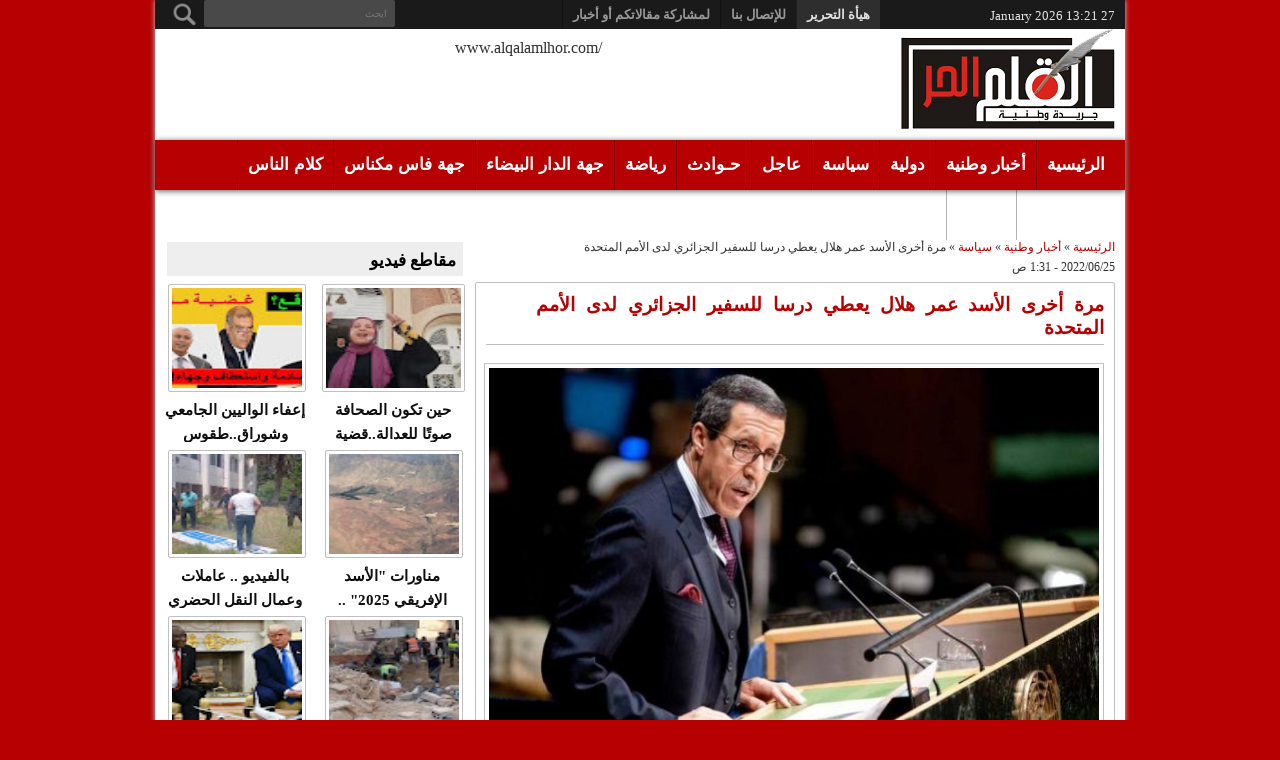

--- FILE ---
content_type: text/html; charset=UTF-8
request_url: http://www.alqalamlhor.com/2022/06/blog-post_463.html
body_size: 62830
content:
<!DOCTYPE html>
<HTML dir='rtl' xmlns:fb='http://www.facebook.com/2008/fbml'>
<head>
<link href='https://www.blogger.com/static/v1/widgets/649424882-widget_css_bundle_rtl.css' rel='stylesheet' type='text/css'/>
<!-- 8iNQzQ4mVi5DjYmV6a7gsbJVTK4 -->
<meta content='WBG-S9Bksq5JYQJXkOaLEG7PLN25Q785kT3pYPanUHQ' name='google-site-verification'/>
<meta content='XlEv8UwhRVGco0TRRAv8imIOoSE' name='alexaVerifyID'/>
<meta content='القلم الحر - جريدة إلكترونية وطنية' property='og:site_name'/>
<meta content='انطلاق ندوة علمية بفاس في موضوع " قول العلماء في الثوابت الدينية المغربية"' property='og:title'/>
<meta content='article' property='og:type'/>
<meta content='' property='og:description'/>
<meta content='http://www.alqalamlhor.com/2022/06/blog-post_463.html' property='og:url'/>
<script>
var str = 'https://blogger.googleusercontent.com/img/b/R29vZ2xl/AVvXsEju3VQbjKFTohCssXqrMRpeDEN7sCVtNt5X038h6wyO65LhLeWWMxnJ8QMQFfuQ1rVCSwelmDgScQGgGcLHYDAjmaUWsgf4thuPyUJbpGC6NTGlcBU-DpPO-7kwju0JVSvnEgArVXkXb3U7HGDEgiSM3Dc8WmRjDlEnlU4yRyGzW9-pCtsg9aOK4uqk/s72-w640-c-h426/%D9%82%D9%88%D9%84-%D8%A7%D9%84%D8%B9%D9%84%D9%85%D8%A7%D8%A1-%D9%81%D9%8A-%D8%A7%D9%84%D8%AB%D9%88%D8%A7%D8%A8%D8%AA-%D8%A7%D9%84%D8%AF%D9%8A%D9%86%D9%8A%D8%A9-%D8%A7%D9%84%D9%85%D8%BA%D8%B1%D8%A8%D9%8A%D8%A9.jpg';
var res = str.replace("s72-c","s1600");
</script>
<meta content='https://blogger.googleusercontent.com/img/b/R29vZ2xl/AVvXsEju3VQbjKFTohCssXqrMRpeDEN7sCVtNt5X038h6wyO65LhLeWWMxnJ8QMQFfuQ1rVCSwelmDgScQGgGcLHYDAjmaUWsgf4thuPyUJbpGC6NTGlcBU-DpPO-7kwju0JVSvnEgArVXkXb3U7HGDEgiSM3Dc8WmRjDlEnlU4yRyGzW9-pCtsg9aOK4uqk/s72-w640-c-h426/%D9%82%D9%88%D9%84-%D8%A7%D9%84%D8%B9%D9%84%D9%85%D8%A7%D8%A1-%D9%81%D9%8A-%D8%A7%D9%84%D8%AB%D9%88%D8%A7%D8%A8%D8%AA-%D8%A7%D9%84%D8%AF%D9%8A%D9%86%D9%8A%D8%A9-%D8%A7%D9%84%D9%85%D8%BA%D8%B1%D8%A8%D9%8A%D8%A9.jpg' itemprop='image'/>
<meta content='https://blogger.googleusercontent.com/img/b/R29vZ2xl/AVvXsEju3VQbjKFTohCssXqrMRpeDEN7sCVtNt5X038h6wyO65LhLeWWMxnJ8QMQFfuQ1rVCSwelmDgScQGgGcLHYDAjmaUWsgf4thuPyUJbpGC6NTGlcBU-DpPO-7kwju0JVSvnEgArVXkXb3U7HGDEgiSM3Dc8WmRjDlEnlU4yRyGzW9-pCtsg9aOK4uqk/s72-w640-c-h426/%D9%82%D9%88%D9%84-%D8%A7%D9%84%D8%B9%D9%84%D9%85%D8%A7%D8%A1-%D9%81%D9%8A-%D8%A7%D9%84%D8%AB%D9%88%D8%A7%D8%A8%D8%AA-%D8%A7%D9%84%D8%AF%D9%8A%D9%86%D9%8A%D8%A9-%D8%A7%D9%84%D9%85%D8%BA%D8%B1%D8%A8%D9%8A%D8%A9.jpg' property='og:image'/>
<meta content='190943827761960' property='fb:app_id'/>
<meta content='ar_AR' property='og:locale'/>
<meta content='ar_AR' property='og:locale:alternate'/>
<meta content='text/html; charset=UTF-8' http-equiv='Content-Type'/>
<meta content='blogger' name='generator'/>
<link href='http://www.alqalamlhor.com/favicon.ico' rel='icon' type='image/x-icon'/>
<link href='http://www.alqalamlhor.com/2022/06/blog-post_463.html' rel='canonical'/>
<link rel="alternate" type="application/atom+xml" title="القلم الحر - جريدة إلكترونية وطنية - Atom" href="http://www.alqalamlhor.com/feeds/posts/default" />
<link rel="alternate" type="application/rss+xml" title="القلم الحر - جريدة إلكترونية وطنية - RSS" href="http://www.alqalamlhor.com/feeds/posts/default?alt=rss" />
<link rel="service.post" type="application/atom+xml" title="القلم الحر - جريدة إلكترونية وطنية - Atom" href="https://www.blogger.com/feeds/7981633821421555109/posts/default" />

<link rel="alternate" type="application/atom+xml" title="القلم الحر - جريدة إلكترونية وطنية - Atom" href="http://www.alqalamlhor.com/feeds/1664532886913709006/comments/default" />
<!--Can't find substitution for tag [blog.ieCssRetrofitLinks]-->
<link href='https://blogger.googleusercontent.com/img/b/R29vZ2xl/AVvXsEju3VQbjKFTohCssXqrMRpeDEN7sCVtNt5X038h6wyO65LhLeWWMxnJ8QMQFfuQ1rVCSwelmDgScQGgGcLHYDAjmaUWsgf4thuPyUJbpGC6NTGlcBU-DpPO-7kwju0JVSvnEgArVXkXb3U7HGDEgiSM3Dc8WmRjDlEnlU4yRyGzW9-pCtsg9aOK4uqk/w640-h426/%D9%82%D9%88%D9%84-%D8%A7%D9%84%D8%B9%D9%84%D9%85%D8%A7%D8%A1-%D9%81%D9%8A-%D8%A7%D9%84%D8%AB%D9%88%D8%A7%D8%A8%D8%AA-%D8%A7%D9%84%D8%AF%D9%8A%D9%86%D9%8A%D8%A9-%D8%A7%D9%84%D9%85%D8%BA%D8%B1%D8%A8%D9%8A%D8%A9.jpg' rel='image_src'/>
<meta content='http://www.alqalamlhor.com/2022/06/blog-post_463.html' property='og:url'/>
<meta content='انطلاق ندوة علمية بفاس في موضوع &quot; قول العلماء في الثوابت الدينية المغربية&quot;' property='og:title'/>
<meta content='انطلقت، اليوم السبت بفاس، أشغال الندوة العلمية حول موضوع &quot;قول العلماء في الثوابت الدينية المغربية&quot;، والتي ينظمها موقع الثوابت الدينية المغرب...' property='og:description'/>
<meta content='https://blogger.googleusercontent.com/img/b/R29vZ2xl/AVvXsEju3VQbjKFTohCssXqrMRpeDEN7sCVtNt5X038h6wyO65LhLeWWMxnJ8QMQFfuQ1rVCSwelmDgScQGgGcLHYDAjmaUWsgf4thuPyUJbpGC6NTGlcBU-DpPO-7kwju0JVSvnEgArVXkXb3U7HGDEgiSM3Dc8WmRjDlEnlU4yRyGzW9-pCtsg9aOK4uqk/w1200-h630-p-k-no-nu/%D9%82%D9%88%D9%84-%D8%A7%D9%84%D8%B9%D9%84%D9%85%D8%A7%D8%A1-%D9%81%D9%8A-%D8%A7%D9%84%D8%AB%D9%88%D8%A7%D8%A8%D8%AA-%D8%A7%D9%84%D8%AF%D9%8A%D9%86%D9%8A%D8%A9-%D8%A7%D9%84%D9%85%D8%BA%D8%B1%D8%A8%D9%8A%D8%A9.jpg' property='og:image'/>
<title>انطلاق ندوة علمية بفاس في موضوع " قول العلماء في الثوابت الدينية المغربية" - القلم الحر - جريدة إلكترونية وطنية</title>
<!--[if lt IE 9]> <script src="http://mkr.googlecode.com/svn/JS/css3-mediaqueries.js"></script> <![endif]-->
<meta content='width=device-width, initial-scale=1, maximum-scale=1' name='viewport'/>
<meta content='' name='description'/>
<style type='text/css'>@font-face{font-family:'Open Sans';font-style:normal;font-weight:400;font-stretch:100%;font-display:swap;src:url(//fonts.gstatic.com/s/opensans/v44/memSYaGs126MiZpBA-UvWbX2vVnXBbObj2OVZyOOSr4dVJWUgsjZ0B4taVIUwaEQbjB_mQ.woff2)format('woff2');unicode-range:U+0460-052F,U+1C80-1C8A,U+20B4,U+2DE0-2DFF,U+A640-A69F,U+FE2E-FE2F;}@font-face{font-family:'Open Sans';font-style:normal;font-weight:400;font-stretch:100%;font-display:swap;src:url(//fonts.gstatic.com/s/opensans/v44/memSYaGs126MiZpBA-UvWbX2vVnXBbObj2OVZyOOSr4dVJWUgsjZ0B4kaVIUwaEQbjB_mQ.woff2)format('woff2');unicode-range:U+0301,U+0400-045F,U+0490-0491,U+04B0-04B1,U+2116;}@font-face{font-family:'Open Sans';font-style:normal;font-weight:400;font-stretch:100%;font-display:swap;src:url(//fonts.gstatic.com/s/opensans/v44/memSYaGs126MiZpBA-UvWbX2vVnXBbObj2OVZyOOSr4dVJWUgsjZ0B4saVIUwaEQbjB_mQ.woff2)format('woff2');unicode-range:U+1F00-1FFF;}@font-face{font-family:'Open Sans';font-style:normal;font-weight:400;font-stretch:100%;font-display:swap;src:url(//fonts.gstatic.com/s/opensans/v44/memSYaGs126MiZpBA-UvWbX2vVnXBbObj2OVZyOOSr4dVJWUgsjZ0B4jaVIUwaEQbjB_mQ.woff2)format('woff2');unicode-range:U+0370-0377,U+037A-037F,U+0384-038A,U+038C,U+038E-03A1,U+03A3-03FF;}@font-face{font-family:'Open Sans';font-style:normal;font-weight:400;font-stretch:100%;font-display:swap;src:url(//fonts.gstatic.com/s/opensans/v44/memSYaGs126MiZpBA-UvWbX2vVnXBbObj2OVZyOOSr4dVJWUgsjZ0B4iaVIUwaEQbjB_mQ.woff2)format('woff2');unicode-range:U+0307-0308,U+0590-05FF,U+200C-2010,U+20AA,U+25CC,U+FB1D-FB4F;}@font-face{font-family:'Open Sans';font-style:normal;font-weight:400;font-stretch:100%;font-display:swap;src:url(//fonts.gstatic.com/s/opensans/v44/memSYaGs126MiZpBA-UvWbX2vVnXBbObj2OVZyOOSr4dVJWUgsjZ0B5caVIUwaEQbjB_mQ.woff2)format('woff2');unicode-range:U+0302-0303,U+0305,U+0307-0308,U+0310,U+0312,U+0315,U+031A,U+0326-0327,U+032C,U+032F-0330,U+0332-0333,U+0338,U+033A,U+0346,U+034D,U+0391-03A1,U+03A3-03A9,U+03B1-03C9,U+03D1,U+03D5-03D6,U+03F0-03F1,U+03F4-03F5,U+2016-2017,U+2034-2038,U+203C,U+2040,U+2043,U+2047,U+2050,U+2057,U+205F,U+2070-2071,U+2074-208E,U+2090-209C,U+20D0-20DC,U+20E1,U+20E5-20EF,U+2100-2112,U+2114-2115,U+2117-2121,U+2123-214F,U+2190,U+2192,U+2194-21AE,U+21B0-21E5,U+21F1-21F2,U+21F4-2211,U+2213-2214,U+2216-22FF,U+2308-230B,U+2310,U+2319,U+231C-2321,U+2336-237A,U+237C,U+2395,U+239B-23B7,U+23D0,U+23DC-23E1,U+2474-2475,U+25AF,U+25B3,U+25B7,U+25BD,U+25C1,U+25CA,U+25CC,U+25FB,U+266D-266F,U+27C0-27FF,U+2900-2AFF,U+2B0E-2B11,U+2B30-2B4C,U+2BFE,U+3030,U+FF5B,U+FF5D,U+1D400-1D7FF,U+1EE00-1EEFF;}@font-face{font-family:'Open Sans';font-style:normal;font-weight:400;font-stretch:100%;font-display:swap;src:url(//fonts.gstatic.com/s/opensans/v44/memSYaGs126MiZpBA-UvWbX2vVnXBbObj2OVZyOOSr4dVJWUgsjZ0B5OaVIUwaEQbjB_mQ.woff2)format('woff2');unicode-range:U+0001-000C,U+000E-001F,U+007F-009F,U+20DD-20E0,U+20E2-20E4,U+2150-218F,U+2190,U+2192,U+2194-2199,U+21AF,U+21E6-21F0,U+21F3,U+2218-2219,U+2299,U+22C4-22C6,U+2300-243F,U+2440-244A,U+2460-24FF,U+25A0-27BF,U+2800-28FF,U+2921-2922,U+2981,U+29BF,U+29EB,U+2B00-2BFF,U+4DC0-4DFF,U+FFF9-FFFB,U+10140-1018E,U+10190-1019C,U+101A0,U+101D0-101FD,U+102E0-102FB,U+10E60-10E7E,U+1D2C0-1D2D3,U+1D2E0-1D37F,U+1F000-1F0FF,U+1F100-1F1AD,U+1F1E6-1F1FF,U+1F30D-1F30F,U+1F315,U+1F31C,U+1F31E,U+1F320-1F32C,U+1F336,U+1F378,U+1F37D,U+1F382,U+1F393-1F39F,U+1F3A7-1F3A8,U+1F3AC-1F3AF,U+1F3C2,U+1F3C4-1F3C6,U+1F3CA-1F3CE,U+1F3D4-1F3E0,U+1F3ED,U+1F3F1-1F3F3,U+1F3F5-1F3F7,U+1F408,U+1F415,U+1F41F,U+1F426,U+1F43F,U+1F441-1F442,U+1F444,U+1F446-1F449,U+1F44C-1F44E,U+1F453,U+1F46A,U+1F47D,U+1F4A3,U+1F4B0,U+1F4B3,U+1F4B9,U+1F4BB,U+1F4BF,U+1F4C8-1F4CB,U+1F4D6,U+1F4DA,U+1F4DF,U+1F4E3-1F4E6,U+1F4EA-1F4ED,U+1F4F7,U+1F4F9-1F4FB,U+1F4FD-1F4FE,U+1F503,U+1F507-1F50B,U+1F50D,U+1F512-1F513,U+1F53E-1F54A,U+1F54F-1F5FA,U+1F610,U+1F650-1F67F,U+1F687,U+1F68D,U+1F691,U+1F694,U+1F698,U+1F6AD,U+1F6B2,U+1F6B9-1F6BA,U+1F6BC,U+1F6C6-1F6CF,U+1F6D3-1F6D7,U+1F6E0-1F6EA,U+1F6F0-1F6F3,U+1F6F7-1F6FC,U+1F700-1F7FF,U+1F800-1F80B,U+1F810-1F847,U+1F850-1F859,U+1F860-1F887,U+1F890-1F8AD,U+1F8B0-1F8BB,U+1F8C0-1F8C1,U+1F900-1F90B,U+1F93B,U+1F946,U+1F984,U+1F996,U+1F9E9,U+1FA00-1FA6F,U+1FA70-1FA7C,U+1FA80-1FA89,U+1FA8F-1FAC6,U+1FACE-1FADC,U+1FADF-1FAE9,U+1FAF0-1FAF8,U+1FB00-1FBFF;}@font-face{font-family:'Open Sans';font-style:normal;font-weight:400;font-stretch:100%;font-display:swap;src:url(//fonts.gstatic.com/s/opensans/v44/memSYaGs126MiZpBA-UvWbX2vVnXBbObj2OVZyOOSr4dVJWUgsjZ0B4vaVIUwaEQbjB_mQ.woff2)format('woff2');unicode-range:U+0102-0103,U+0110-0111,U+0128-0129,U+0168-0169,U+01A0-01A1,U+01AF-01B0,U+0300-0301,U+0303-0304,U+0308-0309,U+0323,U+0329,U+1EA0-1EF9,U+20AB;}@font-face{font-family:'Open Sans';font-style:normal;font-weight:400;font-stretch:100%;font-display:swap;src:url(//fonts.gstatic.com/s/opensans/v44/memSYaGs126MiZpBA-UvWbX2vVnXBbObj2OVZyOOSr4dVJWUgsjZ0B4uaVIUwaEQbjB_mQ.woff2)format('woff2');unicode-range:U+0100-02BA,U+02BD-02C5,U+02C7-02CC,U+02CE-02D7,U+02DD-02FF,U+0304,U+0308,U+0329,U+1D00-1DBF,U+1E00-1E9F,U+1EF2-1EFF,U+2020,U+20A0-20AB,U+20AD-20C0,U+2113,U+2C60-2C7F,U+A720-A7FF;}@font-face{font-family:'Open Sans';font-style:normal;font-weight:400;font-stretch:100%;font-display:swap;src:url(//fonts.gstatic.com/s/opensans/v44/memSYaGs126MiZpBA-UvWbX2vVnXBbObj2OVZyOOSr4dVJWUgsjZ0B4gaVIUwaEQbjA.woff2)format('woff2');unicode-range:U+0000-00FF,U+0131,U+0152-0153,U+02BB-02BC,U+02C6,U+02DA,U+02DC,U+0304,U+0308,U+0329,U+2000-206F,U+20AC,U+2122,U+2191,U+2193,U+2212,U+2215,U+FEFF,U+FFFD;}</style>
<style id='page-skin-1' type='text/css'><!--
/*
/* Variable definitions
====================
<Variable name="bgcolor" description="Body Background Color"
type="color" default="#f7f5f5"/>
<Variable name="linkcolor" description="Link Color"
type="color" default="#b60002"/>
<Variable name="visitedlinkcolor" description="Visited Link Color"
type="color" default="#999"/>
<Variable name="imageborder" description="Image Border Color"
type="color" default="#C0C0C0"/>
<Variable name="headingfont" description="Heading Font"
type="font" default="normal normal 100% 'Open Sans', serif ,Sans-serif"/>
<Variable name="posttitlecolor" description="Post Title Color"
type="color" default="#141414"/>
<Variable name="startSide" description="Side where text starts in blog language"
type="automatic" default="right"/>
<Variable name="endSide" description="Side where text ends in blog language"
type="automatic" default="left"/>
<Group description="Header Title" selector="#header">
<Variable name="head.font.type" description="Blog Title"
type="font" default="normal normal 35px 'Open Sans', serif ,sans-serif"/>
<Variable name="head.descfont.type" description="Blog Description"
type="font" default="normal normal 12px Verdana, Geneva, sans-serif"/>
<Variable name="head.font.color" description="Blog Title Color"
type="color" default="#333333"/>
<Variable name="head.descfont.color" description="Blog Description Color"
type="color" default="#3D3D3D"/>
</Group>
<Group description="Top Navigation" selector="#topnav">
<Variable name="topnav.back.color" description="Background Color"
type="color" default="#1A1A1A"/>
<Variable name="topnav.text.color" description="Text Color"
type="color" default="#E2E2E2"/>
<Variable name="topnav.select.color" description="Selected Page Background Color"
type="color" default="#b60002"/>
</Group>
<Group description="Middle Navigation 1" selector="#nav">
<Variable name="midnav.back.color" description="Background Color"
type="color" default="#2E2E2E"/>
<Variable name="midnav.shadow.color" description="Shadow Color"
type="color" default="#585858"/>
<Variable name="midnav.select.color" description="Current Link Background Color"
type="color" default="#b60002"/>
<Variable name="midnav.button.color" description="Responsive Color"
type="color" default="#b60002"/>
</Group>
<Group description="Middle Navigation 2" selector="#nav">
<Variable name="midnav.font.type" description="Font Type"
type="font"
default="normal normal 90% 'Open Sans', serif ,Sans-serif"/>
<Variable name="midnav.sub.color" description="Sub Background Color"
type="color" default="#b60002"/>
<Variable name="midnav.subsub.color" description="Sub Sub Background Color"
type="color" default="#b60002"/>
<Variable name="midnav.link.color" description="Link Color"
type="color" default="#E6E6E6"/>
</Group>
<Group description="Content Area" selector="#outer-wrapper">
<Variable name="cont.font.type" description="Font Type"
type="font" default="normal normal 12px Verdana, Geneva, sans-serif"/>
<Variable name="cont.back.color" description="Background Color"
type="color" default="#FFFFFF"/>
<Variable name="cont.text.color" description="Text Color"
type="color" default="#333333"/>
<Variable name="cont.shadow.color" description="Area Shadow Color"
type="color" default="#D3D3D3"/>
</Group>
<Group description="News Ticker" selector="#newsticker">
<Variable name="news.border.color" description="Border Color"
type="color" default="#C0C0C0"/>
<Variable name="news.back.color" description="Latest Background Color"
type="color" default="#b60002"/>
<Variable name="news.text.color" description="Latest Text Color"
type="color" default="#FFFFFF"/>
</Group>
<Group description="Sidebar" selector=".sidebar">
<Variable name="side.border.color" description="Border Color"
type="color" default="#C0C0C0"/>
<Variable name="side.area.color" description="Background Color"
type="color" default="#FFFFFF"/>
<Variable name="side.text.color" description="Text Color"
type="color" default="#666666"/>
</Group>
<Group description="SideBar Tab" selector="ul.navtab">
<Variable name="tab.back.color" description="Tab Color"
type="color" default="#2E2E2E"/>
<Variable name="tab.selet.color" description="Tab Select Color"
type="color" default="#b60002"/>
<Variable name="tab.text.color" description="Tab Text Color"
type="color" default="#FFFFFF"/>
</Group>
<Group description="Main Area 1" selector="#main-atas">
<Variable name="main1.headfont.type" description="Heading Font Type"
type="font" default="normal normal 18px 'Open Sans', serif ,sans-serif"/>
<Variable name="main1.postfont.type" description="Post Font Type"
type="font" default="normal normal 13px 'Open Sans', serif ,sans-serif"/>
<Variable name="main1.headfont.color" description="Heading Font Color"
type="color" default="#000000"/>
<Variable name="main1.postfont.color" description="Post Text Color"
type="color" default="#0E0E0E"/>
</Group>
<Group description="Main Area 2" selector="#main-atas">
<Variable name="main2.date.color" description="Button/Date Title Color"
type="color" default="#b60002"/>
<Variable name="main2.datehover.color" description="Button/Date Hover Color"
type="color" default="#2E2E2E"/>
<Variable name="main2.datetext.color" description="Button/Date Text Color"
type="color" default="#FFFFFF"/>
</Group>
<Group description="Back Top Button" selector="#top">
<Variable name="backtop.back.color" description="Background Color"
type="color" default="#b60002"/>
<Variable name="backtop.backhover.color" description="Background Hover Color"
type="color" default="#1D1D1D"/>
</Group>
<Group description="Footer Area 1" selector="#footer-wrapper">
<Variable name="foot.headfont.type" description="Heading Font Type"
type="font" default="normal normal 14px 'Open Sans', serif ,sans-serif"/>
<Variable name="foot.text.color" description="Text Color"
type="color" default="#CACACA"/>
<Variable name="foot.headtext.color" description="Heading Text Color"
type="color" default="#FCFCFC"/>
</Group>
<Group description="Footer Area 2" selector="#footer-wrapper">
<Variable name="foot2.back.color" description="Background Color"
type="color" default="#2E2E2E"/>
<Variable name="foot2.bordertop.color" description="Top Border Color"
type="color" default="#b60002"/>
</Group>
<Group description="Search Box" selector="#searchnya">
<Variable name="src.back.color" description="Box Color"
type="color" default="#494949"/>
<Variable name="src.text.color" description="Text Color"
type="color" default="#F0EDED"/>
<Variable name="src.result.color" description="Box Result Color"
type="color" default="#FFFFFF"/>
<Variable name="src.resulttext.color" description="Result Text Color"
type="color" default="#585858"/>
</Group>
<Group description="Comment Area" selector="#comments">
<Variable name="comen.border.color" description="Border Color"
type="color" default="#E9E6E6"/>
<Variable name="comen.shadow.color" description="Reply Shadow Color"
type="color" default="#CACACA"/>
<Variable name="comen.reback.color" description="Reply Background Color"
type="color" default="#FAFAFA"/>
</Group>
<Group description="Post Footer" selector=".post-footer">
<Variable name="posfoot.border.color" description="Border Top Color"
type="color" default="#C0C0C0"/>
<Variable name="posfoot.back.color" description="Background Color"
type="color" default="#FAFAFA"/>
</Group>
<Group description="SlideShow" selector="#featpost">
<Variable name="sli.font.type" description="SlideShow Title Font Type"
type="font" default="normal normal 16px 'Open Sans', serif, Sans-serif"/>
<Variable name="sli.text.color" description="Text Color"
type="color" default="#FFFFFF"/>
<Variable name="sli.back.color" description="Title Bakcground Color"
type="color" default="#b60002"/>
<Variable name="sli.desback.color" description="Description Bakcground Color"
type="color" default="#252525"/>
</Group>
*/
#navbar-iframe {display:none !important;}
header, nav, section, aside, article, footer {display:block;}
/* Use this with templates/template-twocol.html */
@font-face {
font-family: 'DroidKufi-Bold';
src: url('http://dl.dropbox.com/u/22531314/webfont/fonts/DroidKufi-Bold.eot');
src: url('http://dl.dropbox.com/u/22531314/webfont/fonts/DroidKufi-Bold.eot?') format('embedded-opentype'),
url('http://dl.dropbox.com/u/22531314/webfont/fonts/DroidKufi-Bold.woff') format('woff'),
url('http://dl.dropbox.com/u/22531314/webfont/fonts/DroidKufi-Bold.ttf') format('truetype');}
/*
* Droid Arabic Naskh (Arabic) http://www.google.com/webfonts/earlyaccess
*/
@font-face {
font-family: 'Droid Arabic Naskh';
font-style: normal;
font-weight: 400;
src: url(//themes.googleusercontent.com/static/fonts/earlyaccess/droidarabicnaskh/v4/DroidNaskh-Regular.eot);
src: url(//themes.googleusercontent.com/static/fonts/earlyaccess/droidarabicnaskh/v4/DroidNaskh-Regular.eot?#iefix) format('embedded-opentype'),
url(//themes.googleusercontent.com/static/fonts/earlyaccess/droidarabicnaskh/v4/DroidNaskh-Regular.woff2) format('woff2'),
url(//themes.googleusercontent.com/static/fonts/earlyaccess/droidarabicnaskh/v4/DroidNaskh-Regular.woff) format('woff'),
url(//themes.googleusercontent.com/static/fonts/earlyaccess/droidarabicnaskh/v4/DroidNaskh-Regular.ttf) format('truetype');
}
@font-face {
font-family: 'Droid Arabic Naskh';
font-style: normal;
font-weight: 700;
src: url(//themes.googleusercontent.com/static/fonts/earlyaccess/droidarabicnaskh/v4/DroidNaskh-Bold.eot);
src: url(//themes.googleusercontent.com/static/fonts/earlyaccess/droidarabicnaskh/v4/DroidNaskh-Bold.eot?#iefix) format('embedded-opentype'),
url(//themes.googleusercontent.com/static/fonts/earlyaccess/droidarabicnaskh/v4/DroidNaskh-Bold.woff2) format('woff2'),
url(//themes.googleusercontent.com/static/fonts/earlyaccess/droidarabicnaskh/v4/DroidNaskh-Bold.woff) format('woff'),
url(//themes.googleusercontent.com/static/fonts/earlyaccess/droidarabicnaskh/v4/DroidNaskh-Bold.ttf) format('truetype');
}
body, .body-fauxcolumn-outer {
background:#b60002;
margin:0;
padding:0;
color:#333333;
text-align:center;
font-size:16px;
}
a:link {
color:#b60002;
text-decoration:none;
}
a:visited {
color:#999999;
text-decoration:none;
}
.google-auto-placed {display:none;}
a:hover {
color:#999999;
text-decoration:underline;
}
a img {
border-width:0;
}
body#layout div.list-tabwrap {
padding: 0;
margin: 0;
}
/* Header
-----------------------------------------------
*/
#headisi {
overflow:hidden;
height:105px;
}
#header,
#adstop {
margin:0;
float:right;
}
#HTML3 {
width:728px;
}
#adstop {
float:left;
}
#adstop h2,
.index #blog-pager,
.archive #blog-pager {
display:none;
}
#adstop .widget-content {
margin-top:10px;
}
#header h1,
#header p {
margin:15px 0 0;
padding:0;
color:#333333;
font:normal normal 35px 'Open Sans', serif ,sans-serif;
}
#header a {
color:#333333;
text-decoration:none;
}
#header a:hover {
color:#333333;
}
#header .description {
margin:0 0 25px;
padding:0;
text-transform:capitalize;
color:#3D3D3D;
font:normal normal 12px Verdana, Geneva, sans-serif;
}
.pollStats {display:none}
#header img {
margin-top:-7px;
margin-right:0;
margin-left:auto;
}
/* Navigation
----------------------------------------------- */
/* = Top Nav = */
#topnav {
background:#1A1A1A;
padding:0;
height: 29px;
font-size:13px;
position: relative;
}
#topnav .wrapnya,
#nav .wrap,
#headisi,
#content-wrapper {
margin:0 auto;
width:98%;
}
#topnav .tgltop {
float:right;
color:#E2E2E2;
display:block;
line-height:20px;margin-top: 6px;
direction: rtl;
}
/* = Middle Nav = */
#nav {
height:50px;
position:relative;
z-index:1;margin-top: 6px;
}
#nav .bgnya {
width:100%;
background-color:#b60002;
height:46px;
position:absolute;
z-index:-1;
bottom:0;
left:0;
border-bottom:4px solid #b60002;
-moz-box-shadow:0 1px 6px #585858;
-webkit-box-shadow:0 1px 6px #585858;
box-shadow:0 1px 6px #585858;
}
.sf-menu,
.sf-menu * {
margin:0;
padding:0;
list-style:none;
}
.sf-menu li {
position:relative;
}
.sf-menu ul {
position:absolute;
display:none;
top:100%;
right:0;
z-index:99;
}
.sf-menu > li {
float:right;
}
.sf-menu li:hover > ul,
.sf-menu li.sfHover > ul {
display:block;
}
.sf-menu a {
display:block;
position:relative;
}
#menunav > li > a {
font-family: arial;
font-size: 17px;
font-weight: bold;
}
.sf-menu ul ul {
top:0;
left:100%;
}
.sf-menu {
float:right;
}
.sf-menu ul {
min-width:12em;
*width:12em;
}
.sf-menu a {
padding:0 10px;
height:50px;
line-height:50px;
text-decoration:none;
zoom:1;
}
.sf-menu a.home, .sf-menu > li > a.home.current {
background-color:#b60002;
text-indent:-9999px;
padding:0;
width:50px;
}
.sf-menu a {
color:white;
font-size: 12px;
border-left: 1px solid rgba(0,0,0,0.3);
}
#topnav .sf-menu a {
color:#999999;
height: 29px;
line-height: 29px;
font-size: 13px;
font-family: Tahoma;
font-weight: 700;
}
.sf-menu li {
white-space:nowrap;
*white-space:normal;
-moz-transition:background-color .2s;
-webkit-transition:background-color .2s;
transition:background-color .2s;
position:relative;
}
.sf-menu ul li {
background-color:#b60002;
margin:1px 0;
-moz-border-radius: 3px;
-webkit-border-radius: 3px;
border-radius: 3px;
}
#topnav .sf-menu ul li, #topnav .sf-menu ul ul li {
background-color:#1A1A1A;
}
.sf-menu ul a {
font-weight:normal;
height:28px;
line-height:28px;
}
#topnav .sf-menu ul a {
height:25px;
line-height:25px;
}
.sf-menu ul a:hover {
padding-left:12px;
}
.sf-menu ul ul li {
background:#b60002;
margin:0 0 1px 2px;
}
.sf-menu li:hover > a,
.sf-menu li.sfHover > a,
.sf-menu > li > a.current {
background-color:#2E2E2E;
-moz-transition:none;
-webkit-transition:none;
transition:none;
color:#E6E6E6;
}
#topnav .sf-menu li:hover > a,
#topnav .sf-menu li.sfHover > a,
#topnav .sf-menu > li > a.current {
color:#E2E2E2;
}
.sf-arrows .sf-with-ul {
padding-left:17px;
}
.sf-arrows .sf-with-ul:after {
content:'';
position:absolute;
top:50%;
left:5px;
margin-top:-2px;
height:0;
width:0;
border:4px solid transparent;
border-top-color:#E6E6E6;
}
#topnav .sf-arrows .sf-with-ul:after  {
border-top-color:#b60002;
}
.sf-arrows > li > .sf-with-ul:focus:after,
.sf-arrows > li:hover > .sf-with-ul:after,
.sf-arrows > .sfHover > .sf-with-ul:after {
border-top-color:#E6E6E6;
}
#topnav .sf-arrows > li > .sf-with-ul:focus:after,
#topnav .sf-arrows > li:hover > .sf-with-ul:after,
#topnav .sf-arrows > .sfHover > .sf-with-ul:after {
border-top-color:#E2E2E2;
}
.sf-arrows ul .sf-with-ul:after {
margin-top:-4px;
margin-right:-3px;
border-color:transparent;
border-left-color:#E6E6E6;
}
#topnav .sf-arrows ul .sf-with-ul:after {
border-left-color:#b60002;
}
.sf-arrows ul li > .sf-with-ul:focus:after,
.sf-arrows ul li:hover > .sf-with-ul:after,
.sf-arrows ul .sfHover > .sf-with-ul:after{
border-left-color:#E6E6E6;
}
#topnav .sf-arrows ul li > .sf-with-ul:focus:after,
#topnav .sf-arrows ul li:hover > .sf-with-ul:after,
#topnav .sf-arrows ul .sfHover > .sf-with-ul:after {
border-left-color:#E2E2E2;
}
.sf-menu li > i {
position:absolute;
top: 3px;
right: 3px;
width: 27px;
height: 22px;
cursor:pointer;
display:none;
background-color:#b60002;
-moz-border-radius:2px;
-webkit-border-radius:2px;
border-radius:2px;
outline:0;
}
.sf-menu li > i:after {
content: '+';
color: #fff;
font-size: 19px;
position: absolute;
left: 5px;
top: -2px;
}
.sf-menu li > i.active:after {
content:'-';
font-size:39px;
top:-14px;
}
#topnav .sf-menu li > i {
width: 23px;
height: 19px;
top: 6px;
}
#topnav .sf-menu li > i:after {
top: -4px;
left: 3px;
}
#topnav .sf-menu li > i.active:after {
top: -13px;
font-size: 31px;
left: 4px;
}
.sf-menu a.home:before,
#searchnya button:before,
#view a:before,
.rcentpost .date:before,
.rcentpost .comnum:before,
.morepostag a:before,
#topmobilenav:before,
#mobilenav:before,
#related_posts .date:before,
#related_posts .comnum:before {
position: absolute;
font-weight: normal;
font-style: normal;
text-decoration: inherit;
-webkit-font-smoothing: antialiased;
}
.sf-menu a.home:before, #searchnya button:before, #view a:before, .breadcrumbs .homex:before {
text-indent: 0;
}
.sf-menu a.home:before {
width: 30px;
height: 30px;
}
.sf-menu a.home:before {
content: "\f015";
top: 0;
font-size: 29px;
left: 11px;
color: #FBFBFB;
}
#searchnya button:before {
left: 11px;
color: #E6E6E6;
font-size: 12px;
}
#topmobilenav:before, #mobilenav:before {
content: "\f0c9";
top: 3px;
text-indent: 0;
left: 5px;
font-size: 29px;
}
#topmobilenav:before {
font-size: 21px;
top: 1px;
left: 3px;
}
#icon-socialmn {
margin: 0;
float: left;
width: 100px;
height: 30px;
}
#icon-socialmn li {
float: left;
}
#icon-socialmn a {
display: block;
text-indent: -9999px;
width: 26px;
height: 29px;
background-image: url(https://blogger.googleusercontent.com/img/b/R29vZ2xl/AVvXsEhw4sM9NHV9pddwhFPinMYCTxN70Mahzo1vHHxgFDya1NGGUFGPcVxIcFgxdmPtSPhObMYqVg4RLP4ydPHmsbLDaAQCE9u9kVb6dY66KA-gnJUAoj97nSWpow4J0FIe7b9YUg7K_roYZ_-j/s1600/11.png);
background-repeat: no-repeat;
-webkit-transition: background .2s ease-out;
-moz-transition: background .2s ease-out;
-o-transition: background .2s ease-out;
transition: background .2s ease-out;
}
#icon-socialmn .sotw a {
background-position: 1px 2px;
}
#icon-socialmn .sofb a {
background-position: -24px 2px;
}
#icon-socialmn .sogo a {
background-position: -49px 2px;
}
#icon-socialmn .sorss a {
background-position: -74px 2px;
}
#icon-socialmn .solinkn a {
background-position: -99px 2px;
}
#icon-socialmn .sodrib a {
background-position: -125px 2px;
}
#icon-socialmn .sopint a {
background-position: -150px 2px;
}
#icon-socialmn .sotw a:hover {
background-color: #2DAAE1;
}
#icon-socialmn .sofb a:hover {
background-color: #3C5B9B;
}
#icon-socialmn .sogo a:hover {
background-color: #CB2027;
}
#icon-socialmn .sorss a:hover {
background-color: #FA8C27;
}
#icon-socialmn .solinkn a:hover {
background-color: #0173B2;
}
#icon-socialmn .sodrib a:hover {
background-color: #F9538F;
}
#icon-socialmn .sopint a:hover {
background-color: #CB2027;
}
#topmobilenav, #mobilenav {
position: absolute;
width: 35px;
height: 35px;
bottom: 7px;
color: #E6E6E6;
text-decoration: none;
text-indent: -9999px;
-moz-border-radius: 2px;
-webkit-border-radius: 2px;
border-radius: 2px;
outline:0;
background-color:#b60002;
}
#topmobilenav {
width: 25px;
height: 25px;
bottom: 2px;
color:#E2E2E2;
}
#mobilenav.active {
color: #2E2E2E;
}
#topmobilenav.active {
color: #1A1A1A;
}
/* Outer-Wrapper
----------------------------------------------- */
#outer-wrapper {
background-color:#FFFFFF;
margin:0 auto;
padding:0;
text-align:justify;
-moz-box-shadow:0 0 5px #D3D3D3;
-webkit-box-shadow:0 0 5px ##D3D3D3;
box-shadow:0 0 5px #D3D3D3;
}
#outer-wrapper,
#nav {
width:970px;
max-width:970px;
}
#content-wrapper {
padding:15px 0;
}
#main-atas {
width:640px;
float:right;
word-wrap:break-word; /* fix for long text breaking sidebar float in IE */
overflow:hidden;  /* fix for long non-text content breaking IE sidebar float */;
}
#sidebar-wrapper {
width:300px;
float:left;
padding:0 0;
word-wrap:break-word;  /* fix for long text breaking sidebar float in IE */
overflow:hidden;  /* fix for long non-text content breaking IE sidebar float */;
}
.sidebar .widget > h2,
#related_posts h4,
#comments > h4 {
background-image:url(https://blogger.googleusercontent.com/img/b/R29vZ2xl/AVvXsEjLrqISy5x2iBg3_TBHmNXiWdW-s-O99YWK_0pYz-DxFaz-HaKeE_CtZv4aPnjZLK7ug3vXckG4pHrZi6ZlAqxtmwWJSF46R0QSCag7F7LHLmKNCiKWR3TlkUNlbpdR9Qp0fstEhj9Gk_U/s12/stripe.png);
background-repeat:repeat-x;
background-position:0 50%;
overflow:hidden;
text-transform:uppercase;
color:#000000;
font-weight:700;
font-size:17px;
background: #eee;
padding: 7px;
border-bottom: 1px solid #C0C0C0;
}
.sidebar .widget > h2 a {
text-decoration:none;
color:#000000;
}
.sidebar .widget > h2 span,
#related_posts h4 span,
#comments > h4 span {
padding-left:10px;
}
.sidebar .widget-content, #manualslidenya {
padding:5px 10px;
margin:0;
border:1px solid #C0C0C0;
background-color:#FFFFFF;
position:relative;
}
#mainmidtengah,
#mainmidtengah2 {
overflow:hidden;
}
#mainmidtengah .section,
#mainmidtengah2 .section {
width:50%;
float:right;
}
#mainmidtengah233 {overflow:hidden;}
#mainmidtengah233 .section {width:50%;
float:right;}
/* Layout
----------------------------------------------- */
body#layout #sidebar-tengah {
overflow:hidden;
}
body#layout #sidebar-tengah .sidebarmd-widget {
width:33.3%;
float:right;
}
body#layout #icon-socialmn, body#layout ul.navtab {
display:none;
}
/* Headings
----------------------------------------------- */
h1,
h2,
h3,
h4,
h5,
h6 {
text-transform:none;
margin:0;
}
/* Posts
-----------------------------------------------
*/
.blog-posts.hfeed {
overflow:hidden;
}
.index .post-outer,
.archive .post-outer {
width:33.3%;
float:right;
position:relative;
}
.index .post-outer .post,
.archive .post-outer .post {
margin:0 10px 10px;
height:190px;
position:relative;
z-index:0;
}
a.thumbimgx, .thumbimgslide {
display:block;
border:1px solid #C0C0C0;
-moz-border-radius:3px;
-webkit-border-radius:3px;
border-radius:3px;
height:140px;
padding: 4px;
position:relative;
background-color:#FFFFFF;
}
a.thumbimgx:before,
a.thumbimgx:after,
.thumbimgslide:before,
.thumbimgslide:after,
#feedContainer .inner:before,
#feedContainer .inner:after,
ul.rcentpost > li.a0 a.thumbxtag:before,
.rcbytag.s ul.rcentpost a.thumbxtag:before,
ul.rcentpost > li.a0 a.thumbxtag:after,
.rcbytag.s ul.rcentpost a.thumbxtag:after {
content:"";
position:absolute;
z-index:-2;
bottom:15px;
left:5px;
width:50%;
height:20%;
max-width:300px;
}
a.thumbimgx:after,
.thumbimgslide:after,
#feedContainer .inner:after,
ul.rcentpost > li.a0 a.thumbxtag:after,
.rcbytag.s ul.rcentpost a.thumbxtag:after {
right:5px;
left:auto;
-webkit-transform:rotate(3deg);
-moz-transform:rotate(3deg);
-ms-transform:rotate(3deg);
-o-transform:rotate(3deg);
transform:rotate(3deg);
}
a.thumbimgx img, .slideximg img, ul.imgslide, ul.imgslide li {
height: 100%;
width: 100%;
}
.slideximg {
height: 100%;
overflow: hidden;
}
ul.imgslide, ul.imgslide li {
padding: 0;
margin: 0;
list-style: none;
}
ul.imgslide li {
display: none;
}
ul.imgslide li:first-child {
display: block;
}
.datex {
position:absolute;
z-index:10;
background-color:#b60002;
color:#FFFFFF;
padding:3px 0;
top:0;
left:5px;
display:block;
text-align:center;
display:none;
}
.item .datex, .static_page .datex {
z-index: 0;
}
.post:hover .datex.show {
background-color:#2E2E2E;
}
.datex.show strong,
.datex.show span,
.datex.show small {
display:block;
padding:0 2px;
}
.datex.show strong {
font-size:21px;
}
.datex.show span,
.datex.show small {
font-size:9px;
height:12px;
line-height:12px;
}
.post-summary p,
.post-more-link,
.post-footer {
display:none;
}
#Attribution1 {display: none;}
.post .titlex,
ul.rcentpost li strong a {
text-decoration:none;
font-size:15px;
color:#0E0E0E;
display:block;
margin:5px 0 0;
overflow:hidden;
}
.menu-xitem {
background-image:url(https://blogger.googleusercontent.com/img/b/R29vZ2xl/AVvXsEjLrqISy5x2iBg3_TBHmNXiWdW-s-O99YWK_0pYz-DxFaz-HaKeE_CtZv4aPnjZLK7ug3vXckG4pHrZi6ZlAqxtmwWJSF46R0QSCag7F7LHLmKNCiKWR3TlkUNlbpdR9Qp0fstEhj9Gk_U/s12/stripe.png);
background-repeat:repeat-x;
background-position:0 50%;
height:34px;
margin:0 0 5px;
}
.xitem1,
#view {
float:right;
background-color:#FFFFFF;
padding:5px;
position:relative;
}
#view {
float:left;
}
.menu-xitem a {
text-decoration:none;
color:#000000;
}
.xitem1 .liat {
font:normal normal 18px 'Open Sans', serif ,sans-serif;
text-transform:uppercase;
font-weight:600;
background-image:url(https://blogger.googleusercontent.com/img/b/R29vZ2xl/AVvXsEi8QvjeMW7EUbftDCi9US0TfEv3MQw9fbKHYvaH9aV7Rr55e9-JAn_SJVudC5_SOAitwXZr45dzb7gSVSkN-g5gs_NCkf4iya6HQPpthW9vP5p66W_aIyhbLaZkQfTCgnKlb7ZtlZ0-Hj8/s1600/ui-select.png);
background-repeat:no-repeat;
background-position:100% 70%;
display:inline-block;
padding-right:20px;
}
.index .post-outer.list,
.archive .post-outer.list {
width:100%;
float:none;
}
.index .post-outer.list .post,
.archive .post-outer.list .post {
height:auto;
margin:0 0 15px;
padding-bottom:10px;
}
.post-outer.list a.thumbimgx, .post-outer.list .thumbimgslide {
width:200px;
float:right;
margin:0 10px 0 5px;
}
.post-outer.list a.thumbimgx{margin:0 0px 0 15px !important;}
.post-outer.list .post .titlex {
font-size:110%;
max-height:200px;
margin:0;
overflow:visible;
}
.post-outer.list .post-summary p {
display:block;
margin:10px 0 0;
}
.post-outer.list .post-more-link {
display:none;
position:absolute;
bottom:0;
float:left;
right:0;
}
.post-outer.list .post-more-link a {
display:block;
text-decoration:none;
padding:4px 8px;
font-size:90%;
background-color:#b60002;
color:#FFFFFF;
}
.post-outer.list .post-more-link a:hover {
background-color:#2E2E2E;
}
.post-body .left {
float:right;
margin:0 5px 5px 0;
}
.post-body .right {
float:left;
margin:0 0 5px 5px;
}
.post-body .center {
margin:10px 0 15px 0;
display:block;
text-align:center;
}
.post-body .left span, .post-body .right span, .post-body .center span {
display: block;
text-align: center;
font-size: 80%;
font-style: italic;
}
.post-body blockquote {
padding-left:40px;
margin:20px;
font-size:110%;
line-height:1.6em;
color:#777;
background:url(https://blogger.googleusercontent.com/img/b/R29vZ2xl/AVvXsEglwglH_1sEGL-LFZLZK3-gFaY95FCh97kCG1Aemw60X8Hw8WXPqCDfSn5Nl5ILMjyXYk21Pr81nxMkMFHrxGcK5wrLc9fmD4veBVIBQ5xs-FOK88Zu_AXm0DKoViOtEXC9ni57ALuXd3zF/s1600/quotation-l.png) no-repeat left 5px;
}
.item .post-body img,
.static_page .post-body img {
padding:4px;
border:1px solid #C0C0C0;
}
.post-body h1 {
font-size:180%;
}
.post-body h2 {
font-size:160%;
}
.post-body h3 {
font-size:140%;
}
.post-body h4 {
font-size:130%;
}
.post-body h5 {
font-size:120%;
}
.post-body h6 {
font-size:110%;
}
.post-body a {
margin:0 !important;
margin-left:0 !important;
margin-right:0 !important;
}
.item .post,
.static_page .post,
.comments .comments-content,
#related_posts ul,
.boxcommentnya,
.error-custom,
.breadcrumbs,
#main-wrapper .inline-ad {
padding:10px;
border:1px solid #C0C0C0;
position:relative;
margin:0 0 10px;
background-color:#FFFFFF;
-moz-border-radius:2px;
webkit-border-radius:2px;
border-radius:2px;
}
.date-header {font-size:12px;margin-bottom:7px;font-weight: normal;}
.breadcrumbs {
font-size:12px;
padding:0;
margin:0 0 5px;
direction:rtl;
border:none;
}
.post h1.post-title,
.post h2.post-title,
.error-custom h2 {
font-size:120%;
border-bottom:1px solid #C0C0C0;
padding:0 0 5px 50px;
color:#141414;
margin-bottom:15px;
}
.post h2.post-title,
.error-custom h2 {
padding-left:0;
}
.post h1.post-title a,
.post h2.post-title a {
text-decoration:none;
display:block;
color:#b60002;
}
#newsticker {display:none;
position: fixed;
bottom: 0;
z-index: 10;
width: 100%;
margin-right: -11px;
width: 982px;
border: none;
}
#newsticker a:link {
color:white;
text-decoration:none;
}
.post-body {
margin:0 0 .75em;
line-height:1.9em;
font-size:18px;
}
.post-body iframe {
max-width: 100%;
}
.item .post-footer,
.static_page .post-footer {
display:none;
border-top:1px solid #C0C0C0;
padding:8px;
margin:0 -10px -10px;
background-color:#FAFAFA;
}
.item .post-body img,
.static_page .post-body img {
max-width:610px;
}
.post-timestamp {
display:none;
}
.post-author.vcard,
.post-labels {
margin-bottom:5px;
display:none;
}
.tr-caption-container img {
border:none;
padding:0;
}
.post-footer .item-control.blog-admin.pid-1748668997 {
float:left;
}
.post blockquote p {
margin:.75em 0;
}
.index .post h2.post-title,
.archive .post h2.post-title,
#topmobilenav,
#mobilenav,
#topmenunya h2 {
display:none;
}
.pager-isi {
overflow:hidden;
display:none;
}
.pager-isi a,
.pager-isi .linkgrey {
width:50%;
display:block;
float:right;
padding:10px 0;
font-size:120%;
text-decoration:none;
}
.pager-isi h6 {
color:#2C2C2C;
font-size:100%;
}
.pager-isi h5 {
font-size:90%;
}
a.blog-pager-newer-link {
text-align:left;
position:relative;
}
a.blog-pager-newer-link h6,
a.blog-pager-newer-link h5 {
padding-left:20px;
}
a.blog-pager-older-link {
text-align:right;
position:relative;
}
a.blog-pager-older-link h6,
a.blog-pager-older-link h5 {
padding-right:20px;
}
.pager-isi .linkgrey.left {
text-align:left;
}
.pager-isi .linkgrey.right {
text-align:right;
}
a.blog-pager-newer-link::after {
content:"";
width:0;
height:0;
border-width:8px 6px;
border-style:solid;
border-color:transparent #777676 transparent transparent;
position:absolute;
top:50%;
left:0;
margin-top:-8px;
}
a.blog-pager-older-link::after {
content:"";
width:0;
height:0;
border-width:8px 6px;
border-style:solid;
border-color:transparent transparent transparent #777676;
position:absolute;
top:50%;
right:0;
margin-top:-8px;
}
#main-wrapper .inline-ad {
text-align: center;
padding: 10px 0;
overflow: hidden;
}
.feed-links,
.error_page #blog-pager {
display:none;
}
/* Related Post
----------------------------------------------- */
#related_posts {
color:#666666;
}
#related_posts ul {
overflow:hidden;
list-style:none;
}
#related_posts li {
list-style:none;
float:right;
position:relative;
width:50%;
padding:0;
min-height:120px;
margin:0 0 8px;
}
#related_posts .inner {
padding: 5px 3px;
}
#related_posts .gmbrrltd {
float:right;
margin:0 5px 10px 10px;
padding:3px;
border:1px solid #C0C0C0;
width:70px;
height:70px;
display:block;
}
#related_posts a:hover {
text-decoration: none;
}
#related_posts strong {
line-height: 1.4em;
overflow: hidden;
margin-bottom: 2px;
display: block;
}
#related_posts p {
margin:5px 0 0;
line-height:1.5em;
display:none;
}
#related_posts .date.floatd:before {display:none;}
#related_posts .date.floatd {
position:absolute;
top:0;
left:15px;
color:#FFFFFF;
display:block;
background-color:#b60002;
text-align:center;
padding:4px 2px;
}
#related_posts li:hover .date.floatd {
background-color:#2E2E2E;
}
#related_posts .date.floatd span {
display:block;
font-size:9px;
line-height:12px;
height:12px;
}
#related_posts .date.floatd span.dd {
font-size:18px;
line-height:17px;
height:17px;
}
/* Comments
----------------------------------------------- */
.comment-form {
max-width:100%;
padding:10px;
border:1px solid #C0C0C0;
margin:0 0 10px;
-moz-border-radius:2px;
webkit-border-radius:2px;
border-radius:2px;
}
.comments.threaded_commentsnya .comment-form {
display:none;
}
.comments .continue a,
.comments .comments-content .comment-thread ol .comment-replybox-thread {
-moz-box-shadow:inset 0 1px 5px #CACACA;
-webkit-box-shadow:inset 0 1px 5px #CACACA;
box-shadow:inset 0 1px 5px #CACACA;
background-color:#FAFAFA;
}
.comments .comments-content .comment-thread ol .comment-replybox-thread #form-wrapper {
padding:5px 10px;
}
.comments .comments-content .comment-thread ol {
margin:0;
}
.comments .comments-content .inline-thread {
border:1px solid #E9E6E6;
border-left:2px solid #b60002;
-moz-border-radius:3px;
-webkit-border-radius:3px;
border-radius:3px;
}
.comments .comments-content .comment:first-child {
padding-top:0;
}
.comments .comments-content .inline-thread .comment:first-child {
padding-top:12px;
}
.comments .comments-content .icon.blog-author,
.commentarea .author-comment {
background-image:url(https://blogger.googleusercontent.com/img/b/R29vZ2xl/AVvXsEjGLm3hRgN51gyO-B1gO67DN1XF56LyroMFXcZ8LMhfWOBLqQCA7YTIJIVRLEWEApUvDphPTKzzftRTvvwKolU7cYOr8DcV03KRR3McyPOgZSW7ddMQo88YQDA5y10QXYQk_Z9ssc2VJZY/s17/48_edit.png);
background-repeat:no-repeat;
background-position:50% 50%;
}
#comments-block .avatar-image-container img {
width:35px;
height:35px;
display:block;
}
#comments-block .avatar-image-container.avatar-stock img {
border-width:0;
padding:1px;
background-image:url(https://blogger.googleusercontent.com/img/b/R29vZ2xl/AVvXsEi6GmLg_deZbyHNRVjA4qWL7c6xdezfM5KhYkxEUnSNHttNcsVAY8fYGYu8JwEBbFmsq_0Hsqny_0KLBTm1nz-GocCRQtRnMYbzXClBS5E7AzGFX-1BngxupzY6QnNxzEnmIe5TpzhE3ymP/s37/user-anonymous-icon.png);
}
.comments .comments-content .comment-content {
text-align:justify;
line-height:1.6em;
}
#comments-block.avatar-comment-indent dd.comment-body p {
margin:0;
line-height:1.6em;
}
#comments-block .avatar-image-container {
top:0;
}
.commentarea {
padding:8px;
border:1px solid #E9E6E6;
border-left:2px solid #b60002;
-moz-border-radius:3px;
-webkit-border-radius:3px;
border-radius:3px;
margin:0 0 15px;
position:relative;
}
#comments-block.avatar-comment-indent dd.comment-body {
margin:10px 0;
}
#comments-block.avatar-comment-indent .commentarea .comment-footer {
margin-bottom:0;
text-align:right;
}
.commentarea .datecm {
font-size:90%;
float:left;
}
.commentarea .author-comment {
display:inline-block;
height:18px;
margin:0 6px -4px 0;
width:18px;
}
#googlePlusComment,
.cmt_iframe_holder {
width:100% !important;
}
/* Sidebar Content
----------------------------------------------- */
.sidebar {
color:#666666;
line-height:1.5em;
}
.sidebar ul,
.footer ul {
list-style:none;
margin:0 0 0;
padding:0 0 0;
}
.sidebar li,
.footer li {
margin:0;
padding-top:0;
padding-left:0;
padding-bottom:.25em;
padding-right:15px;
line-height:1.5em;
}
.footer li {
margin:0;
padding-top:7px;
padding-left:0;
padding-bottom:7px;
padding-right:15px;
line-height:1.5em;
border-bottom:1px dotted #999999;
}
.footer li a{
color:#CACACA;
}
.sidebar .widget,
.main .widget,
#sidebar-tengah,
.footer .widget {
margin:0 0 1.5em;
}
.sidebar .widget {
}
.main .Blog {
border-bottom-width:0;
position: relative;
}
div.clear {
clear: both;
height: 1px;
}
/* Footer
----------------------------------------------- */
#footer-wrapper {
overflow:hidden;
background-color:#2E2E2E;
color:#CACACA;
}
#footer-wrapper .row {
width:99%;
margin:0 auto;
overflow:hidden;
}
#footer-wrapper .grid {
width:33%;
float:right;
}
.footer .widget {
padding:0 15px;
}
.footer .widget > h2 {
font-family: 'DroidKufi-Bold';
font-size:12px;
background-position:0 50%;
background-repeat:repeat-x;
margin:0 0 10px;
padding:5px 0;
}
.footer .widget > h2 span {
background-color:#2E2E2E;
padding:0 5px 0 0;
}
.navix.credit {
overflow: hidden;
width: 100%;
border-top: 2px solid #b60002;
padding: 10px 0;
text-align: center;
background:black;
}
.navix.credit .left {
float: left;
}
.navix.credit .righ {
float: right;
}
/* Search Box
-----------------------------------------------
*/
#searchnya {
float:left;
width:200px;
}
#ajax-search-form {
position:relative;
width:230px;
float:left;
}
#ajax-search-form input {
color:#F0EDED;
margin:0 0;
background:#494949;
padding:8px 8px;
font-size:10px;
outline:0;
width:175px;
float:right;
border:0;
}
#ajax-search-form input:focus {
color:#FFF;
}
#search-result {
color:#585858;
border:1px solid #F3F3F3;
background-color:#FFFFFF;
padding:8px 10px;
margin:10px 0;
width:280px;
position:absolute;
top:27px;
right:10px;
z-index:99;
-webkit-box-shadow:0 1px 3px #999;
-moz-box-shadow:0 1px 3px #999;
box-shadow:0 1px 3px #999;
display:none;
overflow:auto;
height:500px;
}
#search-result * {
margin:0 0 0 0;
padding:0 0 0 0;
}
#search-result h4,
#search-result strong {
display:block;
margin:0 30px 10px 0;
}
#search-result ol {
list-style:none;
overflow:hidden;
}
.box, .box .antiscroll-inner {
width: 100%;
}
#search-result .close {
text-decoration:none;
display:block;
position:absolute;
top:4px;
font-size:18px;
right:10px;
line-height:normal;
color:black;
}
#search-result li {
padding:5px 0;
overflow: hidden;
}
#search-result strong {
margin:0 0 3px 0;
display:block;
}
#search-result::-webkit-scrollbar {
width: 5px; /*largeur de la scrollbar verticale*/
height: 15px; /*hauteur de la scrollbar horizontale*/
background-color: grey;}
#search-result::-webkit-scrollbar-track {
background-color: #FFFFFF; /*couleur du fond de la scrollbar*/}
#search-result::-webkit-scrollbar-thumb { /*la petite bande qui monte/descend*/
background-color: grey /*couleur de l'ascenseur*/;
border-radius: 15px;
-moz-border-radius: 15px;
-webkit-border-radius: 15px;}
#search-result img {
float:right;
display:block;
margin:7px;
margin-right:0;
-moz-border-radius:2px;
-webkit-border-radius:2px;
border-radius:2px;
}
#searchnya button {
text-indent:-9999px;
overflow:hidden;
margin:0;
background: transparent;
width:35px;
height:29px;
font-size:12px;
position:relative;
cursor:pointer;
border:none !important;
outline:none;
background-image: url('https://blogger.googleusercontent.com/img/b/R29vZ2xl/AVvXsEipF-FzPjINzlBEAoLGOvw_Q83bnziTD5gzuaICGdDpw1A_bGQWMcBkXbFG3VaIouvMkgQYyPODBqXoUGmKwtuhmNwsZtTrcocWvOHfZO269GNzrXMr0n5BA9v7T_f1-G8WtM4-d1FUuMBl/s1600/loupe_hover_photo%5B1%5D.png');
opacity: 0.5;
padding: 2px;
background-size: 90%;
background-repeat: no-repeat;
}
/* Slider
-----------------------------------------------
*/
#main-top h2 {
display:none;
}
#main-top {
position:relative;
z-index:0;
}
#main-top .widget-content::after,
#main-top .widget-content::before,
#manualslidenya::before,
#manualslidenya::after {
content:"";
position:absolute;
z-index:-2;
bottom:15px;
left:5px;
width:50%;
height:20%;
max-width:300px;
}
#main-top .widget-content::after,
#manualslidenya::after {
right:5px;
left:auto;
-webkit-transform:rotate(1deg);
-moz-transform:rotate(1deg);
-ms-transform:rotate(1deg);
-o-transform:rotate(1deg);
transform:rotate(1deg);
}
ul.featpost,
ul.featpost li {
padding:0;
margin:0;
overflow:hidden;
position:relative;
}
ul.featpost li {
height:350px;
display:none;
float:left;
}
ul.featpost li:first-child {
display:block;
}
ul.featpost,
.featuredpost {
height:350px;
}
.featuredpost {
overflow:hidden;
}
ul.featpost img {
width:100%;
height:380px;
margin-top:-30px;
}
#main-top .widget-content {
padding:5px;
}
ul.featpost .labeltext {
position:absolute;
bottom:35px;
left:0;
width:85%;
z-index:9;
background-color:#252525;
padding:7px 10px;
color:#FFFFFF;
display:none;
}
#HTML16 {
display:none;
}
ul.featpost strong.titlex {
position: absolute;
right: 135px;
bottom: 55px;
display: block;
left: 10px;
z-index: 10;
background-color: rgba(0,0,0,0.8);
padding: 5px 8px;
overflow: hidden;
width: 370px;
text-align:center
}
ul.featpost strong.titlex a {
font:normal normal 24px 'Open Sans', serif ,sans-serif;
color:#FFFFFF;
text-decoration:none;
width:100%;
text-transform:capitalize;
display:inline-block;
}
ul.featpost .labeltext .infolabel {
font-size:90%;text-align:right;
}
ul.featpost .labeltext .infolabel a {
color:#FFFFFF;
}
ul.featpost .labeltext .date {
margin-right:5px;
}
ul.featpost .labeltext p {
margin:5px 0 0;
font-style:italic;
}
#main-top .flex-control-nav.flex-control-paging, #manualslidenya .flex-control-nav.flex-control-paging {
position:absolute;
width:100%;
bottom:15px;
z-index: 2;
}
#main-top .flex-viewport, #main-top-manualslide .flex-viewport {
max-width:800px;
}
.featuredpost .flex-direction-nav a {
top:50%;
margin-top:-20px;
}
a.feathumb {
width:100%;
display:block;
}
#mainmtop-manualslide .widget > h2 {
display: none;
}
#mainmtop-manualslide .Image .widget-content {
padding: 0;
border: 0;
max-height: 280px;
overflow: hidden;
}
#mainmtop-manualslide .widget {
padding: 0;
}
#mainmtop-manualslide {
overflow: hidden;
max-height: 310px;
position: relative;
z-index: 0;
display: none;
}
#manualslidenya {
padding: 5px;
max-height: 280px;
}
#main-top-manualslide .bungkus {
padding: 0 10px 15px;
}
#main-top-manualslide .Image img {
max-height: 280px;
}
/* Archive
-----------------------------------------------
*/
#table-outer table {
width:100%;
}
#orderFeedBy,
#labelSorter {
width:90%;
margin:5px 0;
}
#postSearcher input[type="text"] {
width:88%;
margin:5px 0;
padding:3px 1%;
}
#feedContainer,
#feedContainer li {
padding:0;
margin:0;
list-style:none;
}
#feedContainer {
overflow:hidden;
margin-top:20px;
}
#feedContainer li {
float:left;
width:50%;
margin-bottom:10px;
position:relative;
z-index: 0;
}
#feedContainer .inner {
padding:8px;
margin:0 5px;
position:relative;
background-color:#FFF;
border:1px solid #C0C0C0;
-moz-border-radius:2px;
-webkit-border-radius:2px;
border-radius:2px;
height:133px;
}
#feedContainer img {
float:left;
margin:0 8px 0 0;
}
#feedContainer .inner > strong {
display:none;
}
#feedContainer .date {
position:absolute;
top:8px;
left:15px;
background-color:#b60002;
color:#FFFFFF;
font-size:9px;
padding:3px 2px;
}
#feedContainer .inner:hover .date {
background-color:#2E2E2E;
}
#feedContainer .date span {
display:block;
line-height:12px;
text-align:center;
}
#feedContainer .date .dd {
font-size:12px;
line-height:18px;
}
#feedContainer .toc-title {
max-height:33px;
overflow:hidden;
}
#feedNav a, #feedNav span {
display:block;
text-align:center;
color:#FFFFFF;
text-decoration:none;
background-color:#b60002;
padding:5px;
width:95%;
margin:0 auto;
-moz-border-radius:2px;
-webkit-border-radius:2px;
border-radius:2px;
}
#feedNav a:hover {
background-color:#2E2E2E;
}
body#layout #mainmtop-manualslide {
overflow: hidden;
}
body#layout #mainmtop-manualslide .add_widget, body#layout #mainmtop-manualslide  div.widget,body#layout #mainmtop-manualslide .dropregion {
float: left;
width: 25%;
}
/* Other
-----------------------------------------------
*/
img {
max-width:100%;
}
a img,
a.loadpost,
.datex.show,
ul.rcentpost .date,
.buttons a,
ul.navtab li a,
#related_posts .date,
.post-outer.list .post-more-link a,
#feedContainer .date,
.showpageNum a {
direction:rtl;
}
.post-more-link{display:none;}
a img:hover {
-ms-filter:"progid:DXImageTransform.Microsoft.Alpha(Opacity=90)";
filter:alpha(opacity=90);
-moz-opacity:0.9;
-khtml-opacity:0.9;
opacity:0.9;
}
a.loadpost {
display:block;
width:80%;
margin:0 auto;
line-height:30px;
height:30px;
-moz-border-radius:2px;
-webkit-border-radius:2px;
border-radius:2px;
background-color:#b60002;
color:#FFFFFF;
text-decoration:none;
position:relative;
}
a.loadpost:hover {
background-color:#2E2E2E;
}
a.loadpost:active {
top:1px;
}
.recntright .antiscroll-scrollbar-vertical {
right: 4px;
}
ul.rcentpost {
margin:-5px -10px;
}
.recntright .box, .recntright .box .antiscroll-inner {
}
ul.rcentpost li { padding: 0;
overflow:hidden;
position:relative;
z-index:1;
border-bottom:1px solid #F1F1F1;
}
#HTML777 ul.rcentpost li {z-index:0;}
ul.rcentpost .inner {
padding: 8px;
overflow: hidden;
}
ul.rcentpost .recntright .inner {
}
ul.rcentpost p {
margin: 10px 0;
height:50px;
text-align:justify;
font-size:15px;
}
ul.rcentpost .recntright p, .rcbytag.s ul.rcentpost p {
display:none;
}
a.thumbxtag {
float:right;
width:60px;
height:60px;
margin-left: 10px;
display:block;
padding:3px;
border:1px solid #C0C0C0;
-moz-border-radius:2px;
-webkit-border-radius:2px;
border-radius:2px;
background-color:#FFFFFF;
}
a.thumbxtag img {
display:block;
width:100%;
height:100%;
}
.morepostag {
text-align:center;
padding: 5px 0;
display:none;
}
.recntright .info, #related_posts .info {
font-size: 80%;
}
#related_posts .info{display:none;}
.morepostag a {
display:block;
width:80%;
line-height:25px;
height:25px;
-moz-border-radius:2px;
-webkit-border-radius:2px;
border-radius:2px;
margin:5px auto;
color:#FFFFFF;
background-color:#b60002;
text-decoration:none;
-webkit-transition:background-color .4s ease-in-out;
-moz-transition:background-color .4s ease-in-out;
-o-transition:background-color .4s ease-in-out;
-ms-transition:background-color .4s ease-in-out;
transition:background-color .4s ease-in-out;
}
.morepostag a.loadingnya {
background-image: url(https://blogger.googleusercontent.com/img/b/R29vZ2xl/AVvXsEj35fPiBZ1h7bEX_CPQ-OCovTIRIMlP1WFj3lVbNuvBADv7ahSAfvsNRe38cOr_ihPPFJGf7C9Zu9Cy-Xu_STpdN_b6Of97Mii00wam7plXAUfaABMsTb0qDykJCcDrU1LKjeuruUiq56o/s16/progress_ani.gif);
background-repeat: no-repeat;
background-position: center;
text-indent:-9999px;
}
.morepostag a:hover, .morepostag a.loadingnya {
background-color:#2E2E2E;
}
ul.rcentpost > li.a0 a.thumbxtag, .rcbytag.s ul.rcentpost a.thumbxtag {
float:none;
width:auto;
display:block;
height:220px;
position:relative;
margin: 0;
}
.rcbytag.s ul.rcentpost a.thumbxtag {
height:120px;
}
ul.rcentpost li strong a {
margin:0;
}
ul.rcentpost > li.a0 strong a {
margin:7px 0 7px 0;
height:50px;
display:block;
text-align:center;
}
.a0 .date {display:none;}
.rcbytag.s ul.rcentpost {
margin:10px 0;
overflow:hidden;
height:175px;
}
.rcbytag.s ul.rcentpost li {
padding:0;
width:33.3%;
float:right;
height:175px;
}
.rcbytag.s ul.rcentpost .inner {
margin: 0;
padding: 0 8px;
}
.rcbytag.s ul.rcentpost .date {
top:0;
}
.rcbytag.s ul.rcentpost p {
display:none;
}
.rcbytag.h .rcentpost {
overflow: hidden;
}
.rcbytag.h ul.rcentpost > .a0 {
float: right;
width: 50%;
border-bottom: 0;
}
.rcbytag.h .recntright {
width: 50%;
float: left;
}
.recntright .date, .recntright .comnum, #related_posts .date, #related_posts .comnum {
padding-left: 15px;
display: inline-block;
position: relative;
}
.recntright .date:before, #related_posts .date:before {
left: 0px;
font-size: 11px;
}
.recntright .comnum:before, #related_posts .comnum:before {
content: "\f075";
left: 2px;
}
.recntright .comnum {
margin-left: 8px;
display: none;
}
#related_posts .date {
margin-right: 8px;
}
.recntright .comnum a, #related_posts .comnum a {
color:#666666;
}
.flex-direction-nav a {
position:absolute;
display:block;
top:90px;
width:25px;
height:40px;
background-color:#b60002;
-ms-filter:"progid:DXImageTransform.Microsoft.Alpha(Opacity=0)";
filter:alpha(opacity=0);
-moz-opacity:0;
-khtml-opacity:0;
opacity:0;
outline:0;
text-indent:-9999px;
background-image:url(https://blogger.googleusercontent.com/img/b/R29vZ2xl/AVvXsEhFvb-wrfuu2j6tyU1d5kFs60M2J87KvvfpFu0NGR6ldk36uq1aK2IetOO8l7G3Cwt65WmV0okA_Rhb6IvWxvP246wj80jpIx_JNzXCq3VtAekSAlKZFM3kQuCudWCo43wbvxdiUkh4zgM/s1600/glyphicons-halflings-white.png);
background-repeat:no-repeat;
z-index: 2;
}
.widget-content:hover .flex-direction-nav a, #manualslidenya:hover .flex-direction-nav a {
-ms-filter:"progid:DXImageTransform.Microsoft.Alpha(Opacity=100)";
filter:alpha(opacity=100);
-moz-opacity:1;
-khtml-opacity:1;
opacity:1;
}
.flex-direction-nav a:hover {
background-color:#2E2E2E;
}
.flex-direction-nav a.flex-prev {
right:0;
-moz-border-radius:3px 0 0 3px;
-webkit-border-radius:3px 0 0 3px;
border-radius:3px 0 0 3px;
background-position:-18px 7px;
}
.flex-direction-nav a.flex-next {
left:0;
-moz-border-radius:0 3px 3px 0;
-webkit-border-radius:0 3px 3px 0;
border-radius:0 3px 3px 0;
background-position:7px 7px;
}
.flex-control-nav.flex-control-paging,
.flex-control-nav.flex-control-paging li {
list-style:none;
padding:0;
text-align:center;
margin:0;
}
.flex-control-nav.flex-control-paging li {
display:inline-block;
}
.flex-control-nav.flex-control-paging a {
display:inline-block;
text-indent:-9999px;
margin:0 3px;
width:10px;
height:10px;
background-color:#2E2E2E;
cursor:pointer;
-moz-border-radius:50%;
-webkit-border-radius:50%;
border-radius:50%;
}
.flex-control-nav.flex-control-paging a.flex-active {
background-color:#b60002;
}
.flex-viewport,
.rcbytag {
max-width:612px;
margin:0 auto;
}
.rcbytag.s ul.rcentpost strong a {
margin:5px 0 0;
font-size:13px;
text-align:center;
}
#sidebar-tengah h2, ul.rcentpost > li.a0 .comnum, .rcbytag.s ul.rcentpost .comnum {
display:none;
}
ul.navtab,
ul.navtab li,
#icon-socialmn,
#icon-socialmn li {
list-style:none;
padding:0;
margin:0;
}
ul.navtab {
border-bottom:5px solid #b60002;
}
ul.navtab li {
float:right;
width:33.3%;
text-align:center;
}
ul.navtab li a {
display:block;
line-height:32px;
height:32px;
background-color:#2E2E2E;
color:#FFFFFF;
text-decoration:none;
}
ul.navtab li a.current,
ul.navtab li a:hover {
background-color:#b60002;
}
ul.navtab {
height:32px;
}
#sidebar-tengah .widget-content,
#sidebar-tengah .widget {
border:0;
padding:0;
margin:0;
}
.list-tabwrap {
padding:8px 10px;
border:1px solid #C0C0C0;
border-top:0;
background-color:#FFFFFF;
}
#view a {
display:inline-block;
text-indent:-9999px;
width:23px;
height:23px;
background-image:url(https://blogger.googleusercontent.com/img/b/R29vZ2xl/AVvXsEhbo4Z_cIK0BojGVLjQDkDTgumDCZp9lphJOiPvRA82oLG_b5BhTRosAgaiMozgcx7lHJUjgyR5qPei7IbwOzdEhy3ipaxsViNMLV9XItdgwV0u2UZp5kqiQ3wiMONOeRNx2f59AGpLFkA/s1600/sprite1.png);
background-repeat:no-repeat;
float:left;
outline:0;
}
#view a.list {
background-position:0 -102px;
}
#view a.list.active {
background-position:0 -68px;
}
#view a.grid {
background-position:0 -34px;
}
#view a.grid.active {
background-position:0 0;
}
#labelxnya {
position:absolute;
z-index:99;
top:100%;
left:0;
display:none;
}
#labelxnya .box, #labelxnya .box .antiscroll-inner {
height: 280px;
width:160px;
}
ul.subnya-xitem,
ul.subnya-xitem li {
padding:0;
list-style:none;
margin:0;
overflow: hidden;
width: 160px;
}
#labelxnya .bknslabel {
min-width: 160px;
padding:8px 5px;
background-color:#FFF;
border:1px solid #E2E2E2;
border-radius:3px;
overflow:hidden;
position:relative;
top:-12px;
-moz-box-shadow:0 0 10px #CFCECE;
-webkit-box-shadow:0 0 10px #CFCECE;
box-shadow:0 0 10px #CFCECE;
}
ul.subnya-xitem li {
margin:1px 0;
white-space: nowrap;
}
ul.subnya-xitem a {
line-height:25px;
display:block;
padding:0 10px;
}
ul.subnya-xitem a:hover {
background-color:#F5F5F5;
}
#labelxnya span {
position:relative;
display:inline-block;
text-indent:-9999px;
left:50px;
top:-7px;
width:0;
height:0;
border-width:10px 10px;
border-style:solid;
border-color:transparent transparent #868585 transparent;
}
.left .ticker-controls,
.left .ticker-content,
.left .ticker-title,
.left .ticker {
float:right;
}
.ticker-wrapper.has-js {
overflow:hidden;
padding-top:10px;
padding-bottom:8px;
border:1px solid #C0C0C0;
-moz-border-radius:3px;
-webkit-border-radius:3px;
border-radius:3px;
background-color:#b60002;
}
.ticker {
width:92%;
position:relative;
overflow:hidden;
}
.ticker-title {
background-color:#b60002;
padding-right:52px;
color:#FFFFFF;
font-size: 15px;
font-family:times;
}
.ticker-content {
margin:0;
position:absolute;
overflow:hidden;
white-space:nowrap;
padding:0 30px;
font-size:15px;
right:180px;
background:#b60002;
border-right:2px solid white;
font-family:times;
}
.ticker-content .date {
padding:0 5px 0 0;
border-right:1px solid #272727;
display:none;
}
.ticker-swipe {
position:absolute;
top:0;
background-color:#FFFFFF;
display:none;
height:23px;
}
.ticker-swipe span {
margin-left:1px;
background-color:#FFFFFF;
border-bottom:1px solid #000;
height:18px;
width:7px;
display:block;
}
.ticker-controls {
padding:6px 0 0;
margin:0;
list-style-type:none;
float:right;
}
.ticker-controls li {
padding:0;
margin-left:5px;
float:right;
cursor:pointer;
height:16px;
width:16px;
display:none;
}
.ticker-controls li.jnt-play-pause {
background-image:url(https://blogger.googleusercontent.com/img/b/R29vZ2xl/AVvXsEicB-I560-cJZkA2q1KHnQXuPGDJJ021WG1mZ5Ht2ud6UHHDlamjLaArtPyXb31HReX0jxnPpgBzwN9wpg_cMBZrlzVN7RF10v5P96P5VwCHBLKpgvp_hHbdY4AMdfpP67b_bvOZ791vrs/s1600/controls.png);
background-position:32px 16px;
}
.ticker-controls li.jnt-play-pause.over {
background-position:32px 32px;
}
.ticker-controls li.jnt-play-pause.down {
background-position:32px 0;
}
.ticker-controls li.jnt-play-pause.paused {
background-image:url(https://blogger.googleusercontent.com/img/b/R29vZ2xl/AVvXsEicB-I560-cJZkA2q1KHnQXuPGDJJ021WG1mZ5Ht2ud6UHHDlamjLaArtPyXb31HReX0jxnPpgBzwN9wpg_cMBZrlzVN7RF10v5P96P5VwCHBLKpgvp_hHbdY4AMdfpP67b_bvOZ791vrs/s1600/controls.png);
background-position:48px 16px;
}
.ticker-controls li.jnt-play-pause.paused.over {
background-position:48px 32px;
}
.ticker-controls li.jnt-play-pause.paused.down {
background-position:48px 0;
}
.ticker-controls li.jnt-prev {
background-image:url(https://blogger.googleusercontent.com/img/b/R29vZ2xl/AVvXsEicB-I560-cJZkA2q1KHnQXuPGDJJ021WG1mZ5Ht2ud6UHHDlamjLaArtPyXb31HReX0jxnPpgBzwN9wpg_cMBZrlzVN7RF10v5P96P5VwCHBLKpgvp_hHbdY4AMdfpP67b_bvOZ791vrs/s1600/controls.png);
background-position:0 16px;
}
.ticker-controls li.jnt-prev.over {
background-position:0 32px;
}
.ticker-controls li.jnt-prev.down {
background-position:0 0;
}
.ticker-controls li.jnt-next {
background-image:url(https://blogger.googleusercontent.com/img/b/R29vZ2xl/AVvXsEicB-I560-cJZkA2q1KHnQXuPGDJJ021WG1mZ5Ht2ud6UHHDlamjLaArtPyXb31HReX0jxnPpgBzwN9wpg_cMBZrlzVN7RF10v5P96P5VwCHBLKpgvp_hHbdY4AMdfpP67b_bvOZ791vrs/s1600/controls.png);
background-position:16px 16px;
}
.ticker-controls li.jnt-next.over {
background-position:16px 32px;
}
.ticker-controls li.jnt-next.down {
background-position:16px 0;
}
.js-hidden {
display:none;
}
.FollowByEmail .follow-by-email-inner .follow-by-email-submit {
background-color:#b60002;
}
.FollowByEmail .follow-by-email-inner .follow-by-email-address {
font-size:12px;
padding:2px 0;
padding-left:5%;
width:95%;
}
.footer .FollowByEmail .follow-by-email-inner .follow-by-email-address {
background-color:#202020;
border:1px solid #1B1B1B;
}
input[type="submit"] {
border-radius:2px;
background-color:#b60002;
outline:0;
border:0;
padding:5px 8px;
color:#FFFFFF;
margin:2px 3px;
cursor:pointer;
}
input[type="submit"]:hover {
background-color:#2E2E2E;
}
input[type="text"] {
padding:4px 5px;
border:1px solid #B6B6B6;
border-radius:2px;
color:#585858;
}
.Label li {
padding:3px 5px;
margin:0 3px 3px 0;
float:right;
background-color:#b60002;
-moz-border-radius:1px;
-webkit-border-radius:1px;
border-radius:1px;
color:#D6D6D6;
}
.Label li a {
color:#FFFFFF;
text-decoration:none;
}
.Label li:hover {
background-color:#2E2E2E;
}
.footer .Label li:hover {
background-color:#1D1D1D;
}
#top {
position:fixed;
right:10px;
bottom:0;
text-indent:-9999px;
width:40px;
height:0;
background-color:#b60002;
border-radius:2px 2px 0 0;
background-image:url(https://blogger.googleusercontent.com/img/b/R29vZ2xl/AVvXsEgYJsF_TQEVTqso4f1er_Irlz04zzH0Gs5ARdVxR4hH4kaH2kxZoOXNOWg02ceDGA0-cQbfE0pVOL7schwzEsQPCS7UZT916zVweQfsylkux7au6Yn18gbO3JX4GrfX4nMc-93vsB47jqU/s1600/up.png);
background-repeat:no-repeat;
background-position:50% 50%;
opacity:0;
cursor:pointer;
outline:0;
display:none;
}
#top:hover {
background-color:#1D1D1D;
}
ul.rcomnetxx li {
padding:5px;
margin-bottom:8px;
overflow:hidden;
}
ul.rcomnetxx .kmtimg {
float:right;
margin:0 5px 5px 0;
width:50px;
height:50px;
padding:3px;
border:1px solid #C0C0C0;
}
ul.rcomnetxx p {
margin:5px 0 0;
}
ul.rcomnetxx .date {
font-size:80%;
}
.PopularPosts li img {
padding:0;
width:65px;
height:65px;
display:block;
}
.PopularPosts .item-thumbnail {
padding:3px;
border:1px solid #C0C0C0;
width:65px;
height:65px;
}
.loadingxx {
background-image:url(https://blogger.googleusercontent.com/img/b/R29vZ2xl/AVvXsEj35fPiBZ1h7bEX_CPQ-OCovTIRIMlP1WFj3lVbNuvBADv7ahSAfvsNRe38cOr_ihPPFJGf7C9Zu9Cy-Xu_STpdN_b6Of97Mii00wam7plXAUfaABMsTb0qDykJCcDrU1LKjeuruUiq56o/s1600/progress_ani.gif);
background-repeat:no-repeat;
background-position:50% 50%;
min-height:150px;
}
#featpost.loadingxx {
height:280px;
}
.antiscroll-wrap {
display: block;
position: relative;
}
.antiscroll-scrollbar {
background: gray;
background: rgba(0, 0, 0, 0.5);
-webkit-border-radius: 7px;
-moz-border-radius: 7px;
border-radius: 7px;
-webkit-box-shadow: 0 0 1px #fff;
-moz-box-shadow: 0 0 1px #fff;
box-shadow: 0 0 1px #fff;
position: absolute;
opacity: 0;
filter: progid:DXImageTransform.Microsoft.Alpha(Opacity=0);
-webkit-transition: linear 300ms opacity, linear 300ms width;
-moz-transition: linear 300ms opacity, linear 300ms width;
-o-transition: linear 300ms opacity, linear 300ms width;
transition: linear 300ms opacity, linear 300ms width;
}
.antiscroll-scrollbar-shown {
opacity: 1;
filter: progid:DXImageTransform.Microsoft.Alpha(Opacity=100);
}
.antiscroll-scrollbar-horizontal {
height: 7px;
margin-left: 2px;
bottom: 2px;
left: 0;
display:none;
}
.antiscroll-scrollbar-vertical {
}
.antiscroll-scrollbar-vertical:hover {
width: 9px;
}
.antiscroll-inner {
}
.antiscroll-inner::-webkit-scrollbar {
width: 0;
height: 0;
}
.antiscroll-inner::scrollbar {
width: 0;
height: 0;
}
.index #blog-pager, .archive #blog-pager {
text-align: left;
margin: 10px 0 0;
padding: 5px;
}
.showpagePoint, .showpageNum a, .showpage a {
display: inline-block;
padding: 8px 9px;
margin-right: 2px;
color: #FFFFFF;
background-color: #b60002;
border-radius: 3px;
position: relative;
text-decoration: none;
outline: 0;
}
.showpageNum a:hover, .showpage a:hover, .showpagePoint {
background-color: #2E2E2E;
}
.showpageNum a:active, .showpage a:active {
top:1px;
}
.loadingpost {
position: absolute;
background-color: #FFFFFF;
background-image: url(https://blogger.googleusercontent.com/img/b/R29vZ2xl/AVvXsEhGXE4SJutq5ai0Pw9PK0WSdw_gts5jowFxYIppZ2TAXdUXK6LQkHnWKAZ4DStdZeo_m6sO1kCPWvNS8QrJ5lBSvBusyOA0UbOh3HgHPzFpez8HNcm6ZbPBKx03TOdtQHM7B1XSwxGXKvLn/s32/ajax-loader.gif);
background-repeat: no-repeat;
background-position: 50% 50%;
top: 0;
left: 0;
bottom: 30px;
right: 0;display:none;
filter: progid:DXImageTransform.Microsoft.Alpha(Opacity=60);
opacity: 0.6;
}
/* RESPONSIVE */
#HTML7 .sidebar {padding:0}
#HTML7 .widget-content{padding:0}
#HTML7 .widget {padding:0}
#HTML10 .widget-content {border:none;padding:0px;}
#HTML770 {height:240px;}
#HTML770 .widget-content {height:230px;}
#HTML770 li.a0 strong a{text-align:center}
#HTML770 li.a0 {height:230px;}
#HTML770 a.thumbxtag {float:none;margin:0;}
#HTML770 .inner a.thumbxtag {height:200px;}
#HTML770 .recntright .info{display:none;}
#HTML770 .recntright a.thumbxtag {width:130px;height:100px;}
#HTML770 p display:none;
#HTML770 .sidebar {padding:0}
#HTML770 .widget-content{padding:0}
#HTML770 .widget-content{border:none}
#HTML770 .sidebar {border:none}
#HTML770 .recntright li {width:157px;float:left;text-align:center}
#HTML23 .inner .thumbxtag {background:url('https://blogger.googleusercontent.com/img/b/R29vZ2xl/AVvXsEhGZUtG7WF-Fl63crK5n2OXWSiH7emfKxRtKzrmNQafZ67PSs4Mcm7I9PJDQquAE3iOPZ4Natw6JyfSKUC6KB9wRXYT41VgODUDsmSbZ4-fea_ZWF-ztxkQ3XFirCmfxg_CsuRnNMYLlTc/s1600/5555.png')}
#HTML23 strong {position:absolute;z-index:99999;background:rgba(0,0,0,0.6);color:white;
margin-top: -87px;
margin-right: 120px;
width: 172px;
}
#HTML23 strong a {color:white;height:auto;}
#HTML23 {height:150px;margin-bottom:50px;}
#HTML23 img {display:none;}
#HTML23 a.thumbxtag {height:170px;}
#HTML23 .widget-content {height:150px;}
#HTML23 li.a0 strong a{text-align:center}
#HTML23 a.thumbxtag {float:none;margin:0;}
#HTML23 .sidebar {padding:2px}
#HTML23 .widget-content{padding:2px}
#HTML23 .widget-content{border:none}
#HTML23 .sidebar {border:none}
#HTML23 .a0 {height:160px}
#HTML20 .inner .thumbxtag {background:url('https://blogger.googleusercontent.com/img/b/R29vZ2xl/AVvXsEjH4z0IBwd0pD0CPRnNC4AmcCCfoLr4u752PXvVsM-8FfWfHeoLVvR6_DH6hmpQUKYsMwSO047l1X3kRbs8Lr14Mys6s_vXCoPJ22I1c7pGoJ2C-feadZS_YWcwmocLMFcFDATy9ZT0pLSl/s1600/41.jpg')}
#HTML20 strong {position:absolute;z-index:99999;background:rgba(0,0,0,0.6);color:white;margin-top:-89px;margin-right:117px;width:180px;}
#HTML20 strong a {color:white;height:auto;}
#HTML20 {height:150px;margin-bottom:50px;}
#HTML20 img {display:none;}
#HTML20 a.thumbxtag {height:170px;}
#HTML20 .widget-content {height:150px;}
#HTML20 li.a0 strong a{text-align:center}
#HTML20 a.thumbxtag {float:none;margin:0;}
#HTML20 .sidebar {padding:2px}
#HTML20 .widget-content{padding:2px}
#HTML20 .widget-content{border:none}
#HTML20 .sidebar {border:none}
#HTML20 .a0 {height:160px}
#HTML27 .inner .thumbxtag {background:url('https://blogger.googleusercontent.com/img/b/R29vZ2xl/AVvXsEiBy0p0_mVniA94nq2UStW66jJogFqGvs8vJQPp3fvVFkMkUICZlHrGXsLg658pdIBSXZASSBlFV2WXYzb86TfwAwBDpSmYmYoEQk1_gjN2ZReYIi1ObSQtfF4hKQ-wB5kzbuiybypvI-3g/s1600/contre+le+vent+copy.png')}
#HTML27 strong {position:absolute;z-index:99999;background:rgba(0,0,0,0.6);color:white;margin-top:-49px;margin-right:10px;width:280px;}
#HTML27 strong a {color:white;height:auto;}
#HTML27 {height:180px;margin-bottom:50px;}
#HTML27 img {display:none;}
#HTML27 a.thumbxtag {height:170px;}
#HTML27 .widget-content {height:180px;}
#HTML27 li.a0 strong a{text-align:center}
#HTML27 a.thumbxtag {float:none;margin:0;}
#HTML27 .sidebar {padding:2px}
#HTML27 .widget-content{padding:2px}
#HTML27 .widget-content{border:none}
#HTML27 .sidebar {border:none}
#HTML27 .a0 {height:190px}
#HTML19 .inner .thumbxtag {background:url('https://blogger.googleusercontent.com/img/b/R29vZ2xl/AVvXsEg29xgemtX9dxZOucHnBo7iC_eOsa9FlmcHSEpo-hhCPTgAVpbzr7PAkfWddLvxjCCnZX_uw1cV4MPxsdnv5lAd2HbYPL3mTMgNOlrXwM6GkelaHzAIgTvzNIe6_0PFeyBtx0mnvJvKmP4/s1600/contre+le+vent+copy+copy.jpg')}
#HTML19 strong {position:absolute;z-index:99999;background:rgba(0,0,0,0.6);color:white;margin-top:-70px;margin-right:10px;width:160px;}
#HTML19 {height:200px;margin-bottom:50px;}
#HTML19 img {display:none;}
#HTML19 a.thumbxtag {height:190px;}
#HTML19 .widget-content {height:200px;}
#HTML19 li.a0 strong a{text-align:center}
#HTML19 a.thumbxtag {float:none;margin:0;}
#HTML19 .sidebar {padding:2px}
#HTML19 .widget-content{padding:2px}
#HTML19 .widget-content{border:none}
#HTML19 .sidebar {border:none}
#HTML19 p {display:none}
#HTML19 strong a {height:auto;font-size: 13px;color:white;}
#HTML26 .widget-content {padding:0;border:none;}
#HTML20 .widget-content {padding:0;border:none;}
#HTML23 .widget-content {padding:0;border:none;}
#HTML9,#HTML770 {padding:2px;}
#HTML5,#HTML18 {padding-left:5px;}
#videos .a0 {width: 159px;
float: right;
height: 166px;}
#HTML12,#HTML17 {padding-right:5px;}
#HTML6 {padding-right:5px;}
#HTML13 .widget-content {border:none;padding:0px;}
#HTML8 .widget-content {padding:0px;}
#HTML8 {height: 240px;}
#HTML9 ul.rcentpost li strong a {margin-top:6px}
#HTML9 li.a0 strong a{text-align:center}
#HTML9 a.thumbxtag {float:none;margin:0;}
#HTML9 .inner a.thumbxtag {height:100px;}
#HTML9 .recntright .info{display:none;}
#HTML9 .recntright a.thumbxtag {width:130px;height:100px;}
#HTML9 p display:none;
#HTML9 .sidebar {padding:0}
#HTML9 .widget-content{padding:0;height: 480px;}
#HTML9 .widget-content{border:none}
#HTML9 .sidebar {border:none}
#HTML9 .recntright li {width:157px;float:left;text-align:center;height:166px}
#HTML9 antiscroll-inner {width:auto;}
#HTML9 .a0 .play {top:29px;left:47px;}
#HTML9 .thumbxtag:hover .play{opacity:0.8}
#HTML9 li {border-bottom:none;}
#HTML2 {width:640px;height: 10px;}
.you-icone {
width: 50px;
height: 32px;
background: url(https://blogger.googleusercontent.com/img/b/R29vZ2xl/AVvXsEiWAKQn9JJvxDnB-dn5yCqupqGr2biaIPQijWfTdNoMQKK3AMXprqhCNoHyWuzaddaCOcEC6Yp1WozIQ0afXvb6fldINjE65nWyRzoqYhLkA-THVChOXCjI5hwEHMvZNKfJHKqFHzr-9fY/s1600/youtube.png)top no-repeat;
text-align: center;
padding-top: 56px;
float: right;
}
#HTML22 .a2 {border-top:1px solid #F1F1F1}
#HTML22 .a3 {border-top:1px solid #F1F1F1}
#HTML22 .a0 a.thumbxtag {float: right;
width: 60px;
display: block;
height: 60px;
position: relative;
margin: 0;}
#HTML22 .recntright {width:100%;float:none;}
#HTML22 ul.rcentpost li {width:50%;float:right}
#HTML22 p {display:none;}
#HTML22 .a0 .date {display: block;
width: 200px;font-size: 12px;
margin-right: 94px;
text-align: right;
}
#HTML22 .recntright .box {height:255px}
#HTML22 ul.rcentpost > li.a0 strong a {text-align: right;
margin-right: 95px;}
element.style {
}
#equipemadar7 td{font-weight:bold;padding:10px}
#equipemadar7 tr{border-bottom:1px solid #b60002;}
.contact-form-name, .contact-form-email, .contact-form-email-message {max-width:700px;}
.social-icone div {
margin: 0 10px;
}
.twt-icone {
width: 50px;
height: 32px;
background: url(https://blogger.googleusercontent.com/img/b/R29vZ2xl/AVvXsEiwBwv0oNVTSiobX9j7bKxxUe55pr1jfLzMrWHgF1JBSmI4Vl-0ihV_7dephLOvyxwwHHk8KIjIXLyDAu06RYDRoamOLiS-3ycKTS6jHnFdr_a0OaVHUZwJ7q9ooRlXKYa9rzLcQ5kaA-o/s1600/twitter.png)top no-repeat;
text-align: center;
padding-top: 56px;
float: right;
}
#ContactForm1{display:none;}
element.style {
}
.face-icone {
width: 50px;
height: 32px;
background: url(https://blogger.googleusercontent.com/img/b/R29vZ2xl/AVvXsEjchQXqUsXTkrBvUxp4OtC7sNw086odRSPrjalidHgXAyWfcE4n7u36adD1Zv6p_WGZVOLI32Cv_0ZvBO_XVKbs3TI2W6hXzCE-p7veID7eGm_ENAZ1iIk6SbesLTM9xfcHgXLdFMMy4NI/s1600/facebook.png)top no-repeat;
text-align: center;
padding-top: 56px;
float: right;
}
element.style {
}
.rss-icone {
width: 50px;
height: 32px;
background: url(https://blogger.googleusercontent.com/img/b/R29vZ2xl/AVvXsEgGrOtEByiPhGXcaixIZySb1xdtwYq0u-LUuZfaWlvAT2cgtQiqjXPpJbthB-93zJK3Zd-V8eithTYyKH4cu9V4R1GZpyqR0IJa70U6brqb3HEIkoZdZPxXk27fPevk_cKGO04mLNeciyQ/s1600/RSS.png)top no-repeat;
text-align: center;
padding-top: 56px;
float: right;
}
#main-top {float:right;width:370px;}
#lastasd{float:left;width:250px;height:290px}
#lastasd a.thumbxtag {float: right;
width: 60px;
height: 60px;
margin-left: 10px;text-decoration: none;
font-weight: 100;
color: #0E0E0E;font-size:100%}
#lastasd ul.rcentpost li strong a {margin:0;text-align:right}
#lastasd p {display:none;}
#lastasd .date {display:none;}
#lastasd .flex-viewport {height:260px;}
#lastasd .rcbytag {height:260px;}
#html777{height:280px;}
#HTML16 li.a0 a.thumbxtag {width:60px;height:60px;float: right;margin-left: 10px;
display: block;padding: 3px;}
#HTML16 .info {display:none;}
#HTML16 p {
display:none;
height: 10px;
width: 140px;
margin: 0;
text-align-last: inherit;
text-align: left;
display: block;
color: red;
float: left;
}
.author {display:none;}
#HTML16 .author {display:block;
position: absolute;
bottom: 2px;
left:10px;
font-size:16px;
color:#b60002;
}
.cropmane{display:none;}
#HTML16 li.a0 strong a {
margin: 0;
text-align: right;
}
#HTML16 p {display:none;}
#AddPollContainer-221813 .adpBox .adpQuestion {text-align:right}
.emoWrap {display:none;}
span .comnum {display:none;}
#HTML22 .a0 a.thumbxtag {width:80px;height:80px}
#HTML22 .thumbxtag {width:80px;height:80px}
li .a4 {border-bottom:none;}

--></style>
<style type='text/css'>
#HTML770 {display:none;}
#HTML19 {display:none;}
#HTML16 {display:none;}

#HTML20 {display:none;}
#HTML23 {display:none;}
#HTML26 {display:none;}
</style>
<script src='https://ajax.googleapis.com/ajax/libs/jquery/3.4.1/jquery.min.js' type='text/javascript'></script>
<script class='jshilang' type='text/javascript'>
//<![CDATA[

(function(d){var b=["DOMMouseScroll","mousewheel"];if(d.event.fixHooks){for(var a=b.length;a;){d.event.fixHooks[b[--a]]=d.event.mouseHooks}}d.event.special.mousewheel={setup:function(){if(this.addEventListener){for(var e=b.length;e;){this.addEventListener(b[--e],c,false)}}else{this.onmousewheel=c}},teardown:function(){if(this.removeEventListener){for(var e=b.length;e;){this.removeEventListener(b[--e],c,false)}}else{this.onmousewheel=null}}};d.fn.extend({mousewheel:function(e){return e?this.bind("mousewheel",e):this.trigger("mousewheel")},unmousewheel:function(e){return this.unbind("mousewheel",e)}});function c(j){var h=j||window.event,g=[].slice.call(arguments,1),k=0,i=true,f=0,e=0;j=d.event.fix(h);j.type="mousewheel";if(h.wheelDelta){k=h.wheelDelta/120}if(h.detail){k=-h.detail/3}e=k;if(h.axis!==undefined&&h.axis===h.HORIZONTAL_AXIS){e=0;f=-1*k}if(h.wheelDeltaY!==undefined){e=h.wheelDeltaY/120}if(h.wheelDeltaX!==undefined){f=-1*h.wheelDeltaX/120}g.unshift(j,k,f,e);return(d.event.dispatch||d.event.handle).apply(this,g)}})(jQuery);


(function(e){e.flexslider=function(t,n){var r=e(t);r.vars=e.extend({},e.flexslider.defaults,n);var i=r.vars.namespace,s=window.navigator&&window.navigator.msPointerEnabled&&window.MSGesture,o=("ontouchstart"in window||s||window.DocumentTouch&&document instanceof DocumentTouch)&&r.vars.touch,u="click touchend MSPointerUp",a="",f,l=r.vars.direction==="vertical",c=r.vars.reverse,h=r.vars.itemWidth>0,p=r.vars.animation==="fade",d=r.vars.asNavFor!=="",v={},m=!0;e.data(t,"flexslider",r);v={init:function(){r.animating=!1;r.currentSlide=parseInt(r.vars.startAt?r.vars.startAt:0);isNaN(r.currentSlide)&&(r.currentSlide=0);r.animatingTo=r.currentSlide;r.atEnd=r.currentSlide===0||r.currentSlide===r.last;r.containerSelector=r.vars.selector.substr(0,r.vars.selector.search(" "));r.slides=e(r.vars.selector,r);r.container=e(r.containerSelector,r);r.count=r.slides.length;r.syncExists=e(r.vars.sync).length>0;r.vars.animation==="slide"&&(r.vars.animation="swing");r.prop=l?"top":"marginLeft";r.args={};r.manualPause=!1;r.stopped=!1;r.started=!1;r.startTimeout=null;r.transitions=!r.vars.video&&!p&&r.vars.useCSS&&function(){var e=document.createElement("div"),t=["perspectiveProperty","WebkitPerspective","MozPerspective","OPerspective","msPerspective"];for(var n in t)if(e.style[t[n]]!==undefined){r.pfx=t[n].replace("Perspective","").toLowerCase();r.prop="-"+r.pfx+"-transform";return!0}return!1}();r.vars.controlsContainer!==""&&(r.controlsContainer=e(r.vars.controlsContainer).length>0&&e(r.vars.controlsContainer));r.vars.manualControls!==""&&(r.manualControls=e(r.vars.manualControls).length>0&&e(r.vars.manualControls));if(r.vars.randomize){r.slides.sort(function(){return Math.round(Math.random())-.5});r.container.empty().append(r.slides)}r.doMath();r.setup("init");r.vars.controlNav&&v.controlNav.setup();r.vars.directionNav&&v.directionNav.setup();r.vars.keyboard&&(e(r.containerSelector).length===1||r.vars.multipleKeyboard)&&e(document).bind("keyup",function(e){var t=e.keyCode;if(!r.animating&&(t===39||t===37)){var n=t===39?r.getTarget("next"):t===37?r.getTarget("prev"):!1;r.flexAnimate(n,r.vars.pauseOnAction)}});r.vars.mousewheel&&r.bind("mousewheel",function(e,t,n,i){e.preventDefault();var s=t<0?r.getTarget("next"):r.getTarget("prev");r.flexAnimate(s,r.vars.pauseOnAction)});r.vars.pausePlay&&v.pausePlay.setup();r.vars.slideshow&&r.vars.pauseInvisible&&v.pauseInvisible.init();if(r.vars.slideshow){r.vars.pauseOnHover&&r.hover(function(){!r.manualPlay&&!r.manualPause&&r.pause()},function(){!r.manualPause&&!r.manualPlay&&!r.stopped&&r.play()});if(!r.vars.pauseInvisible||!v.pauseInvisible.isHidden())r.vars.initDelay>0?r.startTimeout=setTimeout(r.play,r.vars.initDelay):r.play()}d&&v.asNav.setup();o&&r.vars.touch&&v.touch();(!p||p&&r.vars.smoothHeight)&&e(window).bind("resize orientationchange focus",v.resize);r.find("img").attr("draggable","false");setTimeout(function(){r.vars.start(r)},200)},asNav:{setup:function(){r.asNav=!0;r.animatingTo=Math.floor(r.currentSlide/r.move);r.currentItem=r.currentSlide;r.slides.removeClass(i+"active-slide").eq(r.currentItem).addClass(i+"active-slide");if(!s)r.slides.click(function(t){t.preventDefault();var n=e(this),s=n.index(),o=n.offset().left-e(r).scrollLeft();if(o<=0&&n.hasClass(i+"active-slide"))r.flexAnimate(r.getTarget("prev"),!0);else if(!e(r.vars.asNavFor).data("flexslider").animating&&!n.hasClass(i+"active-slide")){r.direction=r.currentItem<s?"next":"prev";r.flexAnimate(s,r.vars.pauseOnAction,!1,!0,!0)}});else{t._slider=r;r.slides.each(function(){var t=this;t._gesture=new MSGesture;t._gesture.target=t;t.addEventListener("MSPointerDown",function(e){e.preventDefault();e.currentTarget._gesture&&e.currentTarget._gesture.addPointer(e.pointerId)},!1);t.addEventListener("MSGestureTap",function(t){t.preventDefault();var n=e(this),i=n.index();if(!e(r.vars.asNavFor).data("flexslider").animating&&!n.hasClass("active")){r.direction=r.currentItem<i?"next":"prev";r.flexAnimate(i,r.vars.pauseOnAction,!1,!0,!0)}})})}}},controlNav:{setup:function(){r.manualControls?v.controlNav.setupManual():v.controlNav.setupPaging()},setupPaging:function(){var t=r.vars.controlNav==="thumbnails"?"control-thumbs":"control-paging",n=1,s,o;r.controlNavScaffold=e('<ol class="'+i+"control-nav "+i+t+'"></ol>');if(r.pagingCount>1)for(var f=0;f<r.pagingCount;f++){o=r.slides.eq(f);s=r.vars.controlNav==="thumbnails"?'<img src="'+o.attr("data-thumb")+'"/>':"<a>"+n+"</a>";if("thumbnails"===r.vars.controlNav&&!0===r.vars.thumbCaptions){var l=o.attr("data-thumbcaption");""!=l&&undefined!=l&&(s+='<span class="'+i+'caption">'+l+"</span>")}r.controlNavScaffold.append("<li>"+s+"</li>");n++}r.controlsContainer?e(r.controlsContainer).append(r.controlNavScaffold):r.append(r.controlNavScaffold);v.controlNav.set();v.controlNav.active();r.controlNavScaffold.delegate("a, img",u,function(t){t.preventDefault();if(a===""||a===t.type){var n=e(this),s=r.controlNav.index(n);if(!n.hasClass(i+"active")){r.direction=s>r.currentSlide?"next":"prev";r.flexAnimate(s,r.vars.pauseOnAction)}}a===""&&(a=t.type);v.setToClearWatchedEvent()})},setupManual:function(){r.controlNav=r.manualControls;v.controlNav.active();r.controlNav.bind(u,function(t){t.preventDefault();if(a===""||a===t.type){var n=e(this),s=r.controlNav.index(n);if(!n.hasClass(i+"active")){s>r.currentSlide?r.direction="next":r.direction="prev";r.flexAnimate(s,r.vars.pauseOnAction)}}a===""&&(a=t.type);v.setToClearWatchedEvent()})},set:function(){var t=r.vars.controlNav==="thumbnails"?"img":"a";r.controlNav=e("."+i+"control-nav li "+t,r.controlsContainer?r.controlsContainer:r)},active:function(){r.controlNav.removeClass(i+"active").eq(r.animatingTo).addClass(i+"active")},update:function(t,n){r.pagingCount>1&&t==="add"?r.controlNavScaffold.append(e("<li><a>"+r.count+"</a></li>")):r.pagingCount===1?r.controlNavScaffold.find("li").remove():r.controlNav.eq(n).closest("li").remove();v.controlNav.set();r.pagingCount>1&&r.pagingCount!==r.controlNav.length?r.update(n,t):v.controlNav.active()}},directionNav:{setup:function(){var t=e('<ul class="'+i+'direction-nav"><li><a class="'+i+'prev" href="#">'+r.vars.prevText+'</a></li><li><a class="'+i+'next" href="#">'+r.vars.nextText+"</a></li></ul>");if(r.controlsContainer){e(r.controlsContainer).append(t);r.directionNav=e("."+i+"direction-nav li a",r.controlsContainer)}else{r.append(t);r.directionNav=e("."+i+"direction-nav li a",r)}v.directionNav.update();r.directionNav.bind(u,function(t){t.preventDefault();var n;if(a===""||a===t.type){n=e(this).hasClass(i+"next")?r.getTarget("next"):r.getTarget("prev");r.flexAnimate(n,r.vars.pauseOnAction)}a===""&&(a=t.type);v.setToClearWatchedEvent()})},update:function(){var e=i+"disabled";r.pagingCount===1?r.directionNav.addClass(e).attr("tabindex","-1"):r.vars.animationLoop?r.directionNav.removeClass(e).removeAttr("tabindex"):r.animatingTo===0?r.directionNav.removeClass(e).filter("."+i+"prev").addClass(e).attr("tabindex","-1"):r.animatingTo===r.last?r.directionNav.removeClass(e).filter("."+i+"next").addClass(e).attr("tabindex","-1"):r.directionNav.removeClass(e).removeAttr("tabindex")}},pausePlay:{setup:function(){var t=e('<div class="'+i+'pauseplay"><a></a></div>');if(r.controlsContainer){r.controlsContainer.append(t);r.pausePlay=e("."+i+"pauseplay a",r.controlsContainer)}else{r.append(t);r.pausePlay=e("."+i+"pauseplay a",r)}v.pausePlay.update(r.vars.slideshow?i+"pause":i+"play");r.pausePlay.bind(u,function(t){t.preventDefault();if(a===""||a===t.type)if(e(this).hasClass(i+"pause")){r.manualPause=!0;r.manualPlay=!1;r.pause()}else{r.manualPause=!1;r.manualPlay=!0;r.play()}a===""&&(a=t.type);v.setToClearWatchedEvent()})},update:function(e){e==="play"?r.pausePlay.removeClass(i+"pause").addClass(i+"play").html(r.vars.playText):r.pausePlay.removeClass(i+"play").addClass(i+"pause").html(r.vars.pauseText)}},touch:function(){var e,n,i,o,u,a,f=!1,d=0,v=0,m=0;if(!s){t.addEventListener("touchstart",g,!1);function g(s){if(r.animating)s.preventDefault();else if(window.navigator.msPointerEnabled||s.touches.length===1){r.pause();o=l?r.h:r.w;a=Number(new Date);d=s.touches[0].pageX;v=s.touches[0].pageY;i=h&&c&&r.animatingTo===r.last?0:h&&c?r.limit-(r.itemW+r.vars.itemMargin)*r.move*r.animatingTo:h&&r.currentSlide===r.last?r.limit:h?(r.itemW+r.vars.itemMargin)*r.move*r.currentSlide:c?(r.last-r.currentSlide+r.cloneOffset)*o:(r.currentSlide+r.cloneOffset)*o;e=l?v:d;n=l?d:v;t.addEventListener("touchmove",y,!1);t.addEventListener("touchend",b,!1)}}function y(t){d=t.touches[0].pageX;v=t.touches[0].pageY;u=l?e-v:e-d;f=l?Math.abs(u)<Math.abs(d-n):Math.abs(u)<Math.abs(v-n);var s=500;if(!f||Number(new Date)-a>s){t.preventDefault();if(!p&&r.transitions){r.vars.animationLoop||(u/=r.currentSlide===0&&u<0||r.currentSlide===r.last&&u>0?Math.abs(u)/o+2:1);r.setProps(i+u,"setTouch")}}}function b(s){t.removeEventListener("touchmove",y,!1);if(r.animatingTo===r.currentSlide&&!f&&u!==null){var l=c?-u:u,h=l>0?r.getTarget("next"):r.getTarget("prev");r.canAdvance(h)&&(Number(new Date)-a<550&&Math.abs(l)>50||Math.abs(l)>o/2)?r.flexAnimate(h,r.vars.pauseOnAction):p||r.flexAnimate(r.currentSlide,r.vars.pauseOnAction,!0)}t.removeEventListener("touchend",b,!1);e=null;n=null;u=null;i=null}}else{t.style.msTouchAction="none";t._gesture=new MSGesture;t._gesture.target=t;t.addEventListener("MSPointerDown",w,!1);t._slider=r;t.addEventListener("MSGestureChange",E,!1);t.addEventListener("MSGestureEnd",S,!1);function w(e){e.stopPropagation();if(r.animating)e.preventDefault();else{r.pause();t._gesture.addPointer(e.pointerId);m=0;o=l?r.h:r.w;a=Number(new Date);i=h&&c&&r.animatingTo===r.last?0:h&&c?r.limit-(r.itemW+r.vars.itemMargin)*r.move*r.animatingTo:h&&r.currentSlide===r.last?r.limit:h?(r.itemW+r.vars.itemMargin)*r.move*r.currentSlide:c?(r.last-r.currentSlide+r.cloneOffset)*o:(r.currentSlide+r.cloneOffset)*o}}function E(e){e.stopPropagation();var n=e.target._slider;if(!n)return;var r=-e.translationX,s=-e.translationY;m+=l?s:r;u=m;f=l?Math.abs(m)<Math.abs(-r):Math.abs(m)<Math.abs(-s);if(e.detail===e.MSGESTURE_FLAG_INERTIA){setImmediate(function(){t._gesture.stop()});return}if(!f||Number(new Date)-a>500){e.preventDefault();if(!p&&n.transitions){n.vars.animationLoop||(u=m/(n.currentSlide===0&&m<0||n.currentSlide===n.last&&m>0?Math.abs(m)/o+2:1));n.setProps(i+u,"setTouch")}}}function S(t){t.stopPropagation();var r=t.target._slider;if(!r)return;if(r.animatingTo===r.currentSlide&&!f&&u!==null){var s=c?-u:u,l=s>0?r.getTarget("next"):r.getTarget("prev");r.canAdvance(l)&&(Number(new Date)-a<550&&Math.abs(s)>50||Math.abs(s)>o/2)?r.flexAnimate(l,r.vars.pauseOnAction):p||r.flexAnimate(r.currentSlide,r.vars.pauseOnAction,!0)}e=null;n=null;u=null;i=null;m=0}}},resize:function(){if(!r.animating&&r.is(":visible")){h||r.doMath();if(p)v.smoothHeight();else if(h){r.slides.width(r.computedW);r.update(r.pagingCount);r.setProps()}else if(l){r.viewport.height(r.h);r.setProps(r.h,"setTotal")}else{r.vars.smoothHeight&&v.smoothHeight();r.newSlides.width(r.computedW);r.setProps(r.computedW,"setTotal")}}},smoothHeight:function(e){if(!l||p){var t=p?r:r.viewport;e?t.animate({height:r.slides.eq(r.animatingTo).height()},e):t.height(r.slides.eq(r.animatingTo).height())}},sync:function(t){var n=e(r.vars.sync).data("flexslider"),i=r.animatingTo;switch(t){case"animate":n.flexAnimate(i,r.vars.pauseOnAction,!1,!0);break;case"play":!n.playing&&!n.asNav&&n.play();break;case"pause":n.pause()}},pauseInvisible:{visProp:null,init:function(){var e=["webkit","moz","ms","o"];if("hidden"in document)return"hidden";for(var t=0;t<e.length;t++)e[t]+"Hidden"in document&&(v.pauseInvisible.visProp=e[t]+"Hidden");if(v.pauseInvisible.visProp){var n=v.pauseInvisible.visProp.replace(/[H|h]idden/,"")+"visibilitychange";document.addEventListener(n,function(){v.pauseInvisible.isHidden()?r.startTimeout?clearTimeout(r.startTimeout):r.pause():r.started?r.play():r.vars.initDelay>0?setTimeout(r.play,r.vars.initDelay):r.play()})}},isHidden:function(){return document[v.pauseInvisible.visProp]||!1}},setToClearWatchedEvent:function(){clearTimeout(f);f=setTimeout(function(){a=""},3e3)}};r.flexAnimate=function(t,n,s,u,a){!r.vars.animationLoop&&t!==r.currentSlide&&(r.direction=t>r.currentSlide?"next":"prev");d&&r.pagingCount===1&&(r.direction=r.currentItem<t?"next":"prev");if(!r.animating&&(r.canAdvance(t,a)||s)&&r.is(":visible")){if(d&&u){var f=e(r.vars.asNavFor).data("flexslider");r.atEnd=t===0||t===r.count-1;f.flexAnimate(t,!0,!1,!0,a);r.direction=r.currentItem<t?"next":"prev";f.direction=r.direction;if(Math.ceil((t+1)/r.visible)-1===r.currentSlide||t===0){r.currentItem=t;r.slides.removeClass(i+"active-slide").eq(t).addClass(i+"active-slide");return!1}r.currentItem=t;r.slides.removeClass(i+"active-slide").eq(t).addClass(i+"active-slide");t=Math.floor(t/r.visible)}r.animating=!0;r.animatingTo=t;n&&r.pause();r.vars.before(r);r.syncExists&&!a&&v.sync("animate");r.vars.controlNav&&v.controlNav.active();h||r.slides.removeClass(i+"active-slide").eq(t).addClass(i+"active-slide");r.atEnd=t===0||t===r.last;r.vars.directionNav&&v.directionNav.update();if(t===r.last){r.vars.end(r);r.vars.animationLoop||r.pause()}if(!p){var m=l?r.slides.filter(":first").height():r.computedW,g,y,b;if(h){g=r.vars.itemMargin;b=(r.itemW+g)*r.move*r.animatingTo;y=b>r.limit&&r.visible!==1?r.limit:b}else r.currentSlide===0&&t===r.count-1&&r.vars.animationLoop&&r.direction!=="next"?y=c?(r.count+r.cloneOffset)*m:0:r.currentSlide===r.last&&t===0&&r.vars.animationLoop&&r.direction!=="prev"?y=c?0:(r.count+1)*m:y=c?(r.count-1-t+r.cloneOffset)*m:(t+r.cloneOffset)*m;r.setProps(y,"",r.vars.animationSpeed);if(r.transitions){if(!r.vars.animationLoop||!r.atEnd){r.animating=!1;r.currentSlide=r.animatingTo}r.container.unbind("webkitTransitionEnd transitionend");r.container.bind("webkitTransitionEnd transitionend",function(){r.wrapup(m)})}else r.container.animate(r.args,r.vars.animationSpeed,r.vars.easing,function(){r.wrapup(m)})}else if(!o){r.slides.eq(r.currentSlide).css({zIndex:1}).animate({opacity:0},r.vars.animationSpeed,r.vars.easing);r.slides.eq(t).css({zIndex:2}).animate({opacity:1},r.vars.animationSpeed,r.vars.easing,r.wrapup)}else{r.slides.eq(r.currentSlide).css({opacity:0,zIndex:1});r.slides.eq(t).css({opacity:1,zIndex:2});r.wrapup(m)}r.vars.smoothHeight&&v.smoothHeight(r.vars.animationSpeed)}};r.wrapup=function(e){!p&&!h&&(r.currentSlide===0&&r.animatingTo===r.last&&r.vars.animationLoop?r.setProps(e,"jumpEnd"):r.currentSlide===r.last&&r.animatingTo===0&&r.vars.animationLoop&&r.setProps(e,"jumpStart"));r.animating=!1;r.currentSlide=r.animatingTo;r.vars.after(r)};r.animateSlides=function(){!r.animating&&m&&r.flexAnimate(r.getTarget("next"))};r.pause=function(){clearInterval(r.animatedSlides);r.animatedSlides=null;r.playing=!1;r.vars.pausePlay&&v.pausePlay.update("play");r.syncExists&&v.sync("pause")};r.play=function(){r.playing&&clearInterval(r.animatedSlides);r.animatedSlides=r.animatedSlides||setInterval(r.animateSlides,r.vars.slideshowSpeed);r.started=r.playing=!0;r.vars.pausePlay&&v.pausePlay.update("pause");r.syncExists&&v.sync("play")};r.stop=function(){r.pause();r.stopped=!0};r.canAdvance=function(e,t){var n=d?r.pagingCount-1:r.last;return t?!0:d&&r.currentItem===r.count-1&&e===0&&r.direction==="prev"?!0:d&&r.currentItem===0&&e===r.pagingCount-1&&r.direction!=="next"?!1:e===r.currentSlide&&!d?!1:r.vars.animationLoop?!0:r.atEnd&&r.currentSlide===0&&e===n&&r.direction!=="next"?!1:r.atEnd&&r.currentSlide===n&&e===0&&r.direction==="next"?!1:!0};r.getTarget=function(e){r.direction=e;return e==="next"?r.currentSlide===r.last?0:r.currentSlide+1:r.currentSlide===0?r.last:r.currentSlide-1};r.setProps=function(e,t,n){var i=function(){var n=e?e:(r.itemW+r.vars.itemMargin)*r.move*r.animatingTo,i=function(){if(h)return t==="setTouch"?e:c&&r.animatingTo===r.last?0:c?r.limit-(r.itemW+r.vars.itemMargin)*r.move*r.animatingTo:r.animatingTo===r.last?r.limit:n;switch(t){case"setTotal":return c?(r.count-1-r.currentSlide+r.cloneOffset)*e:(r.currentSlide+r.cloneOffset)*e;case"setTouch":return c?e:e;case"jumpEnd":return c?e:r.count*e;case"jumpStart":return c?r.count*e:e;default:return e}}();return i*-1+"px"}();if(r.transitions){i=l?"translate3d(0,"+i+",0)":"translate3d("+i+",0,0)";n=n!==undefined?n/1e3+"s":"0s";r.container.css("-"+r.pfx+"-transition-duration",n)}r.args[r.prop]=i;(r.transitions||n===undefined)&&r.container.css(r.args)};r.setup=function(t){if(!p){var n,s;if(t==="init"){r.viewport=e('<div class="'+i+'viewport"></div>').css({overflow:"hidden",position:"relative"}).appendTo(r).append(r.container);r.cloneCount=0;r.cloneOffset=0;if(c){s=e.makeArray(r.slides).reverse();r.slides=e(s);r.container.empty().append(r.slides)}}if(r.vars.animationLoop&&!h){r.cloneCount=2;r.cloneOffset=1;t!=="init"&&r.container.find(".clone").remove();r.container.append(r.slides.first().clone().addClass("clone").attr("aria-hidden","true")).prepend(r.slides.last().clone().addClass("clone").attr("aria-hidden","true"))}r.newSlides=e(r.vars.selector,r);n=c?r.count-1-r.currentSlide+r.cloneOffset:r.currentSlide+r.cloneOffset;if(l&&!h){r.container.height((r.count+r.cloneCount)*200+"%").css("position","absolute").width("100%");setTimeout(function(){r.newSlides.css({display:"block"});r.doMath();r.viewport.height(r.h);r.setProps(n*r.h,"init")},t==="init"?100:0)}else{r.container.width((r.count+r.cloneCount)*200+"%");r.setProps(n*r.computedW,"init");setTimeout(function(){r.doMath();r.newSlides.css({width:r.computedW,"float":"left",display:"block"});r.vars.smoothHeight&&v.smoothHeight()},t==="init"?100:0)}}else{r.slides.css({width:"100%","float":"left",marginRight:"-100%",position:"relative"});t==="init"&&(o?r.slides.css({opacity:0,display:"block",webkitTransition:"opacity "+r.vars.animationSpeed/1e3+"s ease",zIndex:1}).eq(r.currentSlide).css({opacity:1,zIndex:2}):r.slides.css({opacity:0,display:"block",zIndex:1}).eq(r.currentSlide).css({zIndex:2}).animate({opacity:1},r.vars.animationSpeed,r.vars.easing));r.vars.smoothHeight&&v.smoothHeight()}h||r.slides.removeClass(i+"active-slide").eq(r.currentSlide).addClass(i+"active-slide")};r.doMath=function(){var
 e=r.slides.first(),t=r.vars.itemMargin,n=r.vars.minItems,i=r.vars.maxItems;r.w=r.viewport===undefined?r.width():r.viewport.width();r.h=e.height();r.boxPadding=e.outerWidth()-e.width();if(h){r.itemT=r.vars.itemWidth+t;r.minW=n?n*r.itemT:r.w;r.maxW=i?i*r.itemT-t:r.w;r.itemW=r.minW>r.w?(r.w-t*(n-1))/n:r.maxW<r.w?(r.w-t*(i-1))/i:r.vars.itemWidth>r.w?r.w:r.vars.itemWidth;r.visible=Math.floor(r.w/r.itemW);r.move=r.vars.move>0&&r.vars.move<r.visible?r.vars.move:r.visible;r.pagingCount=Math.ceil((r.count-r.visible)/r.move+1);r.last=r.pagingCount-1;r.limit=r.pagingCount===1?0:r.vars.itemWidth>r.w?r.itemW*(r.count-1)+t*(r.count-1):(r.itemW+t)*r.count-r.w-t}else{r.itemW=r.w;r.pagingCount=r.count;r.last=r.count-1}r.computedW=r.itemW-r.boxPadding};r.update=function(e,t){r.doMath();if(!h){e<r.currentSlide?r.currentSlide+=1:e<=r.currentSlide&&e!==0&&(r.currentSlide-=1);r.animatingTo=r.currentSlide}if(r.vars.controlNav&&!r.manualControls)if(t==="add"&&!h||r.pagingCount>r.controlNav.length)v.controlNav.update("add");else if(t==="remove"&&!h||r.pagingCount<r.controlNav.length){if(h&&r.currentSlide>r.last){r.currentSlide-=1;r.animatingTo-=1}v.controlNav.update("remove",r.last)}r.vars.directionNav&&v.directionNav.update()};r.addSlide=function(t,n){var i=e(t);r.count+=1;r.last=r.count-1;l&&c?n!==undefined?r.slides.eq(r.count-n).after(i):r.container.prepend(i):n!==undefined?r.slides.eq(n).before(i):r.container.append(i);r.update(n,"add");r.slides=e(r.vars.selector+":not(.clone)",r);r.setup();r.vars.added(r)};r.removeSlide=function(t){var n=isNaN(t)?r.slides.index(e(t)):t;r.count-=1;r.last=r.count-1;isNaN(t)?e(t,r.slides).remove():l&&c?r.slides.eq(r.last).remove():r.slides.eq(t).remove();r.doMath();r.update(n,"remove");r.slides=e(r.vars.selector+":not(.clone)",r);r.setup();r.vars.removed(r)};v.init()};e(window).blur(function(e){focused=!1}).focus(function(e){focused=!0});e.flexslider.defaults={namespace:"flex-",selector:".slides > li",animation:"fade",easing:"swing",direction:"horizontal",reverse:!1,animationLoop:!0,smoothHeight:!1,startAt:0,slideshow:!0,slideshowSpeed:7e3,animationSpeed:600,initDelay:0,randomize:!1,thumbCaptions:!1,pauseOnAction:!0,pauseOnHover:!1,pauseInvisible:!0,useCSS:!0,touch:!0,video:!1,controlNav:!0,directionNav:!0,prevText:"",nextText:"",keyboard:!0,multipleKeyboard:!1,mousewheel:!1,pausePlay:!1,pauseText:"Pause",playText:"Play",controlsContainer:"",manualControls:"",sync:"",asNavFor:"",itemWidth:0,itemMargin:0,minItems:1,maxItems:0,move:0,allowOneSlide:!0,start:function(){},before:function(){},after:function(){},end:function(){},added:function(){},removed:function(){}};e.fn.flexslider=function(t){t===undefined&&(t={});if(typeof t=="object")return this.each(function(){var n=e(this),r=t.selector?t.selector:".slides > li",i=n.find(r);if(i.length===1&&t.allowOneSlide===!0||i.length===0){i.fadeIn(400);t.start&&t.start(n)}else n.data("flexslider")===undefined&&new e.flexslider(this,t)});var n=e(this).data("flexslider");switch(t){case"play":n.play();break;case"pause":n.pause();break;case"stop":n.stop();break;case"next":n.flexAnimate(n.getTarget("next"),!0);break;case"prev":case"previous":n.flexAnimate(n.getTarget("prev"),!0);break;default:typeof t=="number"&&n.flexAnimate(t,!0)}}})(jQuery);
  
var shuffleArray=function(a){var d=a.length,c,b;if(d===0){return false}while(--d){c=Math.floor(Math.random()*(d+1));b=a[d];a[d]=a[c];a[c]=b}return a};
var getRandomInt=function(b,a){return Math.floor(Math.random()*(a-b+1))+b};
 
// Lightweight `auto read-more` hack for Blogger using `Textarea` by Taufik Nurrohman modif by MKR
// URL: https://plus.google.com/108949996304093815163/about
function createPostSummary(p,o,m){var i,t,x,c,u,g,l="",v=document,n=configSummary,e=v.getElementById(p).value,s=v.getElementById(o),w=m,j=jQuery("#"+p).parents(".post"),k=j.find(".post-title.entry-title a").text();s.innerHTML=e;x=s.getElementsByTagName("img");g=s.getElementsByTagName("iframe");if(x.length===0&&g.length===0){t='<a class="thumbimgx" title="'+k+'" href="'+w+'"><img class="post-thumbnail" src="'+n.BackupImage+'" alt="'+k+'"></a>'}else{if(x.length===0&&g.length>0){c=g[0].src;if(c.indexOf("youtube.com")!=-1||c.indexOf("youtu.be")!=-1){u=c.match(/(\?v=|\&v=|\/\d\/|\/embed\/|\/v\/|\.be\/)([a-zA-Z0-9\-\_]+)/);t='<a class="thumbimgx" title="'+k+'" href="'+w+'"><img class="post-thumbnail" src="http://img.youtube.com/vi/'+u[2]+'/0.jpg" alt="'+k+'"></a>'}else{t='<a class="thumbimgx" title="'+k+'" href="'+w+'"><img class="post-thumbnail" src="'+n.BackupImage+'" alt="'+k+'"></a>'}}else{if(n.slideffect===true&&x.length>1){var r=(n.maxImage>x.length?x.length:n.maxImage);for(var h=0,q=r;h<q;h++){l+='<li><a title="'+k+'" href="'+w+'"><img alt="'+k+'" src="'+x[h].src.replace(/\/s[0-9]+(\-c)?\//,"/"+n.thumbnailSize+"/")+'"/></a></li>'}t='<div class="thumbimgslide"><div class="slideximg"><ul class="imgslide">'+l+"</ul></div></div>";setTimeout(function(){jQuery("#"+o+" .slideximg").flexslider({animation:"fade",selector:".imgslide > li",slideshowSpeed:n.slideSpeed})},20)}else{t='<a class="thumbimgx" title="'+k+'" href="'+w+'"><img class="post-thumbnail" src="'+x[0].src.replace(/\/s[0-9]+(\-c)?\//,"/"+n.thumbnailSize+"/")+'" alt="'+k+'"></a>'}}}i=e.replace(/<(.*?)>/g,"").replace(/[\n\r]+/g," ");s.innerHTML=t+'<strong><a class="titlex" href="'+w+'">'+k+"</a></strong><p>"+i.substring(0,n.summaryLength)+"&hellip;</p>"};

// JQuery easing 1.3
jQuery.easing.jswing=jQuery.easing.swing;jQuery.extend(jQuery.easing,{def:"easeOutQuad",swing:function(e,f,a,h,g){return jQuery.easing[jQuery.easing.def](e,f,a,h,g)},easeInQuad:function(e,f,a,h,g){return h*(f/=g)*f+a},easeOutQuad:function(e,f,a,h,g){return -h*(f/=g)*(f-2)+a},easeInOutQuad:function(e,f,a,h,g){if((f/=g/2)<1){return h/2*f*f+a}return -h/2*((--f)*(f-2)-1)+a},easeInCubic:function(e,f,a,h,g){return h*(f/=g)*f*f+a},easeOutCubic:function(e,f,a,h,g){return h*((f=f/g-1)*f*f+1)+a},easeInOutCubic:function(e,f,a,h,g){if((f/=g/2)<1){return h/2*f*f*f+a}return h/2*((f-=2)*f*f+2)+a},easeInQuart:function(e,f,a,h,g){return h*(f/=g)*f*f*f+a},easeOutQuart:function(e,f,a,h,g){return -h*((f=f/g-1)*f*f*f-1)+a},easeInOutQuart:function(e,f,a,h,g){if((f/=g/2)<1){return h/2*f*f*f*f+a}return -h/2*((f-=2)*f*f*f-2)+a},easeInQuint:function(e,f,a,h,g){return h*(f/=g)*f*f*f*f+a},easeOutQuint:function(e,f,a,h,g){return h*((f=f/g-1)*f*f*f*f+1)+a},easeInOutQuint:function(e,f,a,h,g){if((f/=g/2)<1){return h/2*f*f*f*f*f+a}return h/2*((f-=2)*f*f*f*f+2)+a},easeInSine:function(e,f,a,h,g){return -h*Math.cos(f/g*(Math.PI/2))+h+a},easeOutSine:function(e,f,a,h,g){return h*Math.sin(f/g*(Math.PI/2))+a},easeInOutSine:function(e,f,a,h,g){return -h/2*(Math.cos(Math.PI*f/g)-1)+a},easeInExpo:function(e,f,a,h,g){return(f==0)?a:h*Math.pow(2,10*(f/g-1))+a},easeOutExpo:function(e,f,a,h,g){return(f==g)?a+h:h*(-Math.pow(2,-10*f/g)+1)+a},easeInOutExpo:function(e,f,a,h,g){if(f==0){return a}if(f==g){return a+h}if((f/=g/2)<1){return h/2*Math.pow(2,10*(f-1))+a}return h/2*(-Math.pow(2,-10*--f)+2)+a},easeInCirc:function(e,f,a,h,g){return -h*(Math.sqrt(1-(f/=g)*f)-1)+a},easeOutCirc:function(e,f,a,h,g){return h*Math.sqrt(1-(f=f/g-1)*f)+a},easeInOutCirc:function(e,f,a,h,g){if((f/=g/2)<1){return -h/2*(Math.sqrt(1-f*f)-1)+a}return h/2*(Math.sqrt(1-(f-=2)*f)+1)+a},easeInElastic:function(f,h,e,l,k){var i=1.70158;var j=0;var g=l;if(h==0){return e}if((h/=k)==1){return e+l}if(!j){j=k*0.3}if(g<Math.abs(l)){g=l;var i=j/4}else{var i=j/(2*Math.PI)*Math.asin(l/g)}return -(g*Math.pow(2,10*(h-=1))*Math.sin((h*k-i)*(2*Math.PI)/j))+e},easeOutElastic:function(f,h,e,l,k){var i=1.70158;var j=0;var g=l;if(h==0){return e}if((h/=k)==1){return e+l}if(!j){j=k*0.3}if(g<Math.abs(l)){g=l;var i=j/4}else{var i=j/(2*Math.PI)*Math.asin(l/g)}return g*Math.pow(2,-10*h)*Math.sin((h*k-i)*(2*Math.PI)/j)+l+e},easeInOutElastic:function(f,h,e,l,k){var i=1.70158;var j=0;var g=l;if(h==0){return e}if((h/=k/2)==2){return e+l}if(!j){j=k*(0.3*1.5)}if(g<Math.abs(l)){g=l;var i=j/4}else{var i=j/(2*Math.PI)*Math.asin(l/g)}if(h<1){return -0.5*(g*Math.pow(2,10*(h-=1))*Math.sin((h*k-i)*(2*Math.PI)/j))+e}return g*Math.pow(2,-10*(h-=1))*Math.sin((h*k-i)*(2*Math.PI)/j)*0.5+l+e},easeInBack:function(e,f,a,i,h,g){if(g==undefined){g=1.70158}return i*(f/=h)*f*((g+1)*f-g)+a},easeOutBack:function(e,f,a,i,h,g){if(g==undefined){g=1.70158}return i*((f=f/h-1)*f*((g+1)*f+g)+1)+a},easeInOutBack:function(e,f,a,i,h,g){if(g==undefined){g=1.70158}if((f/=h/2)<1){return i/2*(f*f*(((g*=(1.525))+1)*f-g))+a}return i/2*((f-=2)*f*(((g*=(1.525))+1)*f+g)+2)+a},easeInBounce:function(e,f,a,h,g){return h-jQuery.easing.easeOutBounce(e,g-f,0,h,g)+a},easeOutBounce:function(e,f,a,h,g){if((f/=g)<(1/2.75)){return h*(7.5625*f*f)+a}else{if(f<(2/2.75)){return h*(7.5625*(f-=(1.5/2.75))*f+0.75)+a}else{if(f<(2.5/2.75)){return h*(7.5625*(f-=(2.25/2.75))*f+0.9375)+a}else{return h*(7.5625*(f-=(2.625/2.75))*f+0.984375)+a}}}},easeInOutBounce:function(e,f,a,h,g){if(f<g/2){return jQuery.easing.easeInBounce(e,f*2,0,h,g)*0.5+a}return jQuery.easing.easeOutBounce(e,f*2-g,0,h,g)*0.5+h*0.5+a}});

// hoverIntent r7 // 2013.03.11 // jQuery 1.9.1+
// @author Brian Cherne <brian(at)cherne(dot)net>  
(function(a){a.fn.hoverIntent=function(m,d,h){var j={interval:100,sensitivity:7,timeout:0};if(typeof m==="object"){j=a.extend(j,m)}else{if(a.isFunction(d)){j=a.extend(j,{over:m,out:d,selector:h})}else{j=a.extend(j,{over:m,out:m,selector:d})}}var l,k,g,f;var e=function(n){l=n.pageX;k=n.pageY};var c=function(o,n){n.hoverIntent_t=clearTimeout(n.hoverIntent_t);if((Math.abs(g-l)+Math.abs(f-k))<j.sensitivity){a(n).off("mousemove.hoverIntent",e);n.hoverIntent_s=1;return j.over.apply(n,[o])}else{g=l;f=k;n.hoverIntent_t=setTimeout(function(){c(o,n)},j.interval)}};var i=function(o,n){n.hoverIntent_t=clearTimeout(n.hoverIntent_t);n.hoverIntent_s=0;return j.out.apply(n,[o])};var b=function(p){var o=jQuery.extend({},p);var n=this;if(n.hoverIntent_t){n.hoverIntent_t=clearTimeout(n.hoverIntent_t)}if(p.type=="mouseenter"){g=o.pageX;f=o.pageY;a(n).on("mousemove.hoverIntent",e);if(n.hoverIntent_s!=1){n.hoverIntent_t=setTimeout(function(){c(o,n)},j.interval)}}else{a(n).off("mousemove.hoverIntent",e);if(n.hoverIntent_s==1){n.hoverIntent_t=setTimeout(function(){i(o,n)},j.timeout)}}};return this.on({"mouseenter.hoverIntent":b,"mouseleave.hoverIntent":b},j.selector)}})(jQuery);
  

(function(b){var a=(function(){var p={bcClass:"sf-breadcrumb",menuClass:"sf-js-enabled",anchorClass:"sf-with-ul",menuArrowClass:"sf-arrows"},f=/iPhone|iPad|iPod/i.test(navigator.userAgent),k=(function(){var c=document.documentElement.style;return("behavior" in c&&"fill" in c&&/iemobile/i.test(navigator.userAgent))})(),d=(function(){if(f){b(window).load(function(){b("body").children().on("click",b.noop)})}})(),m=function(s,t){var c=p.menuClass;if(t.cssArrows){c+=" "+p.menuArrowClass}s.toggleClass(c)},r=function(c,s){return c.find("li."+s.pathClass).slice(0,s.pathLevels).addClass(s.hoverClass+" "+p.bcClass).filter(function(){return(b(this).children("ul").hide().show().length)}).removeClass(s.pathClass)},n=function(c){c.children("a").toggleClass(p.anchorClass)},g=function(c){var s=c.css("ms-touch-action");s=(s==="pan-y")?"auto":"pan-y";c.css("ms-touch-action",s)},j=function(t,u){var c="li:has(ul)";if(b.fn.hoverIntent&&!u.disableHI){t.hoverIntent(l,h,c)}else{t.on("mouseenter.superfish",c,l).on("mouseleave.superfish",c,h)}var s="MSPointerDown.superfish";if(!f){s+=" touchend.superfish"}if(k){s+=" mousedown.superfish"}t.on("focusin.superfish","li",l).on("focusout.superfish","li",h).on(s,"a",i)},i=function(t){var s=b(this),c=s.siblings("ul");if(c.length>0&&c.is(":hidden")){s.one("click.superfish",false);if(t.type==="MSPointerDown"){s.trigger("focus")}else{b.proxy(l,s.parent("li"))()}}},l=function(){var c=b(this),s=o(c);clearTimeout(s.sfTimer);c.siblings().superfish("hide").end().superfish("show")},h=function(){var c=b(this),s=o(c);if(f){b.proxy(q,c,s)()}else{clearTimeout(s.sfTimer);s.sfTimer=setTimeout(b.proxy(q,c,s),s.delay)}},q=function(c){c.retainPath=(b.inArray(this[0],c.$path)>-1);this.superfish("hide");if(!this.parents("."+c.hoverClass).length){c.onIdle.call(e(this));if(c.$path.length){b.proxy(l,c.$path)()}}},e=function(c){return c.closest("."+p.menuClass)},o=function(c){return e(c).data("sf-options")};return{hide:function(s){if(this.length){var v=this,w=o(v);if(!w){return this}var t=(w.retainPath===true)?w.$path:"",c=v.find("li."+w.hoverClass).add(this).not(t).removeClass(w.hoverClass).children("ul"),u=w.speedOut;if(s){c.show();u=0}w.retainPath=false;w.onBeforeHide.call(c);c.stop(true,true).animate(w.animationOut,u,function(){var x=b(this);w.onHide.call(x)})}return this},show:function(){var t=o(this);if(!t){return this}var s=this.addClass(t.hoverClass),c=s.children("ul");t.onBeforeShow.call(c);c.stop(true,true).animate(t.animation,t.speed,function(){t.onShow.call(c)});return this},destroy:function(){return this.each(function(){var s=b(this),t=s.data("sf-options"),c=s.find("li:has(ul)");if(!t){return false}clearTimeout(t.sfTimer);m(s,t);n(c);g(s);s.off(".superfish").off(".hoverIntent");c.children("ul").attr("style",function(u,v){return v.replace(/display[^;]+;?/g,"")});t.$path.removeClass(t.hoverClass+" "+p.bcClass).addClass(t.pathClass);s.find("."+t.hoverClass).removeClass(t.hoverClass);t.onDestroy.call(s);s.removeData("sf-options")})},init:function(c){return this.each(function(){var t=b(this);if(t.data("sf-options")){return false}var u=b.extend({},b.fn.superfish.defaults,c),s=t.find("li:has(ul)");u.$path=r(t,u);t.data("sf-options",u);m(t,u);n(s);g(t);j(t,u);s.not("."+p.bcClass).superfish("hide",true);u.onInit.call(this)})}}})();b.fn.superfish=function(d,c){if(a[d]){return a[d].apply(this,Array.prototype.slice.call(arguments,1))}else{if(typeof d==="object"||!d){return a.init.apply(this,arguments)}else{return b.error("Method "+d+" does not exist on jQuery.fn.superfish")}}};b.fn.superfish.defaults={hoverClass:"sfHover",pathClass:"overrideThisToUse",pathLevels:1,delay:800,animation:{opacity:"show"},animationOut:{opacity:"hide"},speed:"normal",speedOut:"fast",cssArrows:true,disableHI:false,onInit:b.noop,onBeforeShow:b.noop,onShow:b.noop,onBeforeHide:b.noop,onHide:b.noop,onIdle:b.noop,onDestroy:b.noop};b.fn.extend({hideSuperfishUl:a.hide,showSuperfishUl:a.show})})(jQuery);

// JQUERY NEWS TICKER by Rhodimus 
// http://github.com/rhodimus/jQuery-News-Ticker
(function(a){a.fn.ticker=function(c){var e=a.extend({},a.fn.ticker.defaults,c);if(a(this).length==0){if(window.console&&window.console.log){window.console.log("Element does not exist in DOM!")}else{alert("Element does not exist in DOM!")}return false}var b="#"+a(this).attr("id");var d=a(this).get(0).tagName;return this.each(function(){var g=o();var i={position:0,time:0,distance:0,newsArr:{},play:true,paused:false,contentLoaded:false,dom:{contentID:"#ticker-content-"+g,titleID:"#ticker-title-"+g,titleElem:"#ticker-title-"+g+" SPAN",tickerID:"#ticker-"+g,wrapperID:"#ticker-wrapper-"+g,revealID:"#ticker-swipe-"+g,revealElem:"#ticker-swipe-"+g+" SPAN",controlsID:"#ticker-controls-"+g,prevID:"#prev-"+g,nextID:"#next-"+g,playPauseID:"#play-pause-"+g}};if(d!="UL"&&d!="OL"&&e.htmlFeed===true){q("Cannot use <"+d.toLowerCase()+"> type of element for this plugin - must of type <ul> or <ol>");return false}e.direction=="rtl"?e.direction="right":e.direction="left";f();function l(u){var t=0,s;for(s in u){if(u.hasOwnProperty(s)){t++}}return t}function o(){var s=new Date;return s.getTime()}function q(s){if(e.debugMode){if(window.console&&window.console.log){window.console.log(s)}else{alert(s)}}}function f(){m();a(b).wrap('<div id="'+i.dom.wrapperID.replace("#","")+'"></div>');a(i.dom.wrapperID).children().remove();a(i.dom.wrapperID).append('<div id="'+i.dom.tickerID.replace("#","")+'" class="ticker"><div id="'+i.dom.titleID.replace("#","")+'" class="ticker-title"><span><!-- --></span></div><p id="'+i.dom.contentID.replace("#","")+'" class="ticker-content"></p><div id="'+i.dom.revealID.replace("#","")+'" class="ticker-swipe"><span><!-- --></span></div></div>');a(i.dom.wrapperID).removeClass("no-js").addClass("ticker-wrapper has-js "+e.direction);a(i.dom.tickerElem+","+i.dom.contentID).hide();if(e.controls){a(i.dom.controlsID).live("click mouseover mousedown mouseout mouseup",function(t){var s=t.target.id;if(t.type=="click"){switch(s){case i.dom.prevID.replace("#",""):i.paused=true;a(i.dom.playPauseID).addClass("paused");n("prev");break;case i.dom.nextID.replace("#",""):i.paused=true;a(i.dom.playPauseID).addClass("paused");n("next");break;case i.dom.playPauseID.replace("#",""):if(i.play==true){i.paused=true;a(i.dom.playPauseID).addClass("paused");j()}else{i.paused=false;a(i.dom.playPauseID).removeClass("paused");p()}break}}else{if(t.type=="mouseover"&&a("#"+s).hasClass("controls")){a("#"+s).addClass("over")}else{if(t.type=="mousedown"&&a("#"+s).hasClass("controls")){a("#"+s).addClass("down")}else{if(t.type=="mouseup"&&a("#"+s).hasClass("controls")){a("#"+s).removeClass("down")}else{if(t.type=="mouseout"&&a("#"+s).hasClass("controls")){a("#"+s).removeClass("over")}}}}}});a(i.dom.wrapperID).append('<ul id="'+i.dom.controlsID.replace("#","")+'" class="ticker-controls"><li id="'+i.dom.playPauseID.replace("#","")+'" class="jnt-play-pause controls"><a href=""><!-- --></a></li><li id="'+i.dom.prevID.replace("#","")+'" class="jnt-prev controls"><a href=""><!-- --></a></li><li id="'+i.dom.nextID.replace("#","")+'" class="jnt-next controls"><a href=""><!-- --></a></li></ul>')}if(e.displayType!="fade"){a(i.dom.contentID).mouseover(function(){if(i.paused==false){j()}}).mouseout(function(){if(i.paused==false){p()}})}if(!e.ajaxFeed){r()}}function m(){if(i.contentLoaded==false){if(e.ajaxFeed){if(e.feedType=="xml"){a.ajax({url:e.feedUrl,cache:false,dataType:e.feedType,async:true,success:function(w){count=0;for(var t=0;t<w.childNodes.length;t++){if(w.childNodes[t].nodeName=="rss"){xmlContent=w.childNodes[t]}}for(var u=0;u<xmlContent.childNodes.length;u++){if(xmlContent.childNodes[u].nodeName=="channel"){xmlChannel=xmlContent.childNodes[u]}}for(var s=0;s<xmlChannel.childNodes.length;s++){if(xmlChannel.childNodes[s].nodeName=="item"){xmlItems=xmlChannel.childNodes[s];var z,v=false;for(var A=0;A<xmlItems.childNodes.length;A++){if(xmlItems.childNodes[A].nodeName=="title"){z=xmlItems.childNodes[A].lastChild.nodeValue}else{if(xmlItems.childNodes[A].nodeName=="link"){v=xmlItems.childNodes[A].lastChild.nodeValue}}if((z!==false&&z!="")&&v!==false){i.newsArr["item-"+count]={type:e.titleText,content:'<a href="'+v+'">'+z+"</a>"};count++;z=false;v=false}}}}if(l(i.newsArr<1)){q("Couldn't find any content from the XML feed for the ticker to use!");return false}i.contentLoaded=true;r()}})}else{q("Code Me!")}}else{if(e.htmlFeed){if(a(b+" LI").length>0){a(b+" LI").each(function(s){i.newsArr["item-"+s]={type:e.titleText,content:a(this).html()}})}else{q("Couldn't find HTML any content for the ticker to use!");return false}}else{q("The ticker is set to not use any types of content! Check the settings for the ticker.");return false}}}}function r(){i.contentLoaded=true;a(i.dom.titleElem).html(i.newsArr["item-"+i.position].type);a(i.dom.contentID).html(i.newsArr["item-"+i.position].content);if(i.position==(l(i.newsArr)-1)){i.position=0}else{i.position++}distance=a(i.dom.contentID).width();time=distance/e.speed;h()}function h(){a(i.dom.contentID).css("opacity","1");if(i.play){var s=a(i.dom.titleID).width()+20;a(i.dom.revealID).css(e.direction,s+"px");if(e.displayType=="fade"){a(i.dom.revealID).hide(0,function(){a(i.dom.contentID).css(e.direction,s+"px").fadeIn(e.fadeInSpeed,k)})}else{if(e.displayType=="scroll"){}else{a(i.dom.revealElem).show(0,function(){a(i.dom.contentID).css(e.direction,s+"px").show();animationAction=e.direction=="right"?{marginRight:distance+"px"}:{marginLeft:distance+"px"};a(i.dom.revealID).css("margin-"+e.direction,"0px").delay(20).animate(animationAction,time,"linear",k)})}}}else{return false}}function k(){if(i.play){a(i.dom.contentID).delay(e.pauseOnItems).fadeOut(e.fadeOutSpeed);if(e.displayType=="fade"){a(i.dom.contentID).fadeOut(e.fadeOutSpeed,function(){a(i.dom.wrapperID).find(i.dom.revealElem+","+i.dom.contentID).hide().end().find(i.dom.tickerID+","+i.dom.revealID).show().end().find(i.dom.tickerID+","+i.dom.revealID).removeAttr("style");r()})}else{a(i.dom.revealID).hide(0,function(){a(i.dom.contentID).fadeOut(e.fadeOutSpeed,function(){a(i.dom.wrapperID).find(i.dom.revealElem+","+i.dom.contentID).hide().end().find(i.dom.tickerID+","+i.dom.revealID).show().end().find(i.dom.tickerID+","+i.dom.revealID).removeAttr("style");r()})})}}else{a(i.dom.revealElem).hide()}}function j(){i.play=false;a(i.dom.tickerID+","+i.dom.revealID+","+i.dom.titleID+","+i.dom.titleElem+","+i.dom.revealElem+","+i.dom.contentID).stop(true,true);a(i.dom.revealID+","+i.dom.revealElem).hide();a(i.dom.wrapperID).find(i.dom.titleID+","+i.dom.titleElem).show().end().find(i.dom.contentID).show()}function p(){i.play=true;i.paused=false;k()}function n(s){j();switch(s){case"prev":if(i.position==0){i.position=l(i.newsArr)-2}else{if(i.position==1){i.position=l(i.newsArr)-1}else{i.position=i.position-2}}a(i.dom.titleElem).html(i.newsArr["item-"+i.position].type);a(i.dom.contentID).html(i.newsArr["item-"+i.position].content);break;case"next":a(i.dom.titleElem).html(i.newsArr["item-"+i.position].type);a(i.dom.contentID).html(i.newsArr["item-"+i.position].content);break}if(i.position==(l(i.newsArr)-1)){i.position=0}else{i.position++}}})};a.fn.ticker.defaults={speed:0.1,ajaxFeed:false,feedUrl:"",feedType:"xml",displayType:"reveal",htmlFeed:true,debugMode:true,
controls:true,titleText:" اخبار الساعة",direction:"ltr",pauseOnItems:3000,fadeInSpeed:600,fadeOutSpeed:300}})(jQuery);
 
//JS Cookie    
function createCookie(c,d,e){if(e){var b=new Date();b.setTime(b.getTime()+(e*24*60*60*1000));var a="; expires="+b.toGMTString()}else{var a=""}document.cookie=c+"="+d+a+"; path=/"}function readCookie(b){var e=b+"=";var a=document.cookie.split(";");for(var d=0;d<a.length;d++){var f=a[d];while(f.charAt(0)==" "){f=f.substring(1,f.length)}if(f.indexOf(e)==0){return f.substring(e.length,f.length)}}return null}function eraseCookie(a){createCookie(a,"",-1)};

//Antiscroll by Guillermo Rauch guillermo@learnboost.com
(function(d){d.fn.antiscroll=function(g){return this.each(function(){if(d(this).data("antiscroll")){d(this).data("antiscroll").destroy()}d(this).data("antiscroll",new d.Antiscroll(this,g))})};d.Antiscroll=a;function a(g,h){this.el=d(g);this.options=h||{};this.x=(false!==this.options.x)||this.options.forceHorizontal;this.y=(false!==this.options.y)||this.options.forceVertical;this.autoHide=false!==this.options.autoHide;this.padding=undefined==this.options.padding?2:this.options.padding;this.inner=this.el.find(".antiscroll-inner");this.inner.css({width:"+="+(this.y?c():0),height:"+="+(this.x?c():0)});this.refresh()}a.prototype.refresh=function(){var h=this.inner.get(0).scrollWidth>this.el.width()+(this.y?c():0),g=this.inner.get(0).scrollHeight>this.el.height()+(this.x?c():0);if(this.x){if(!this.horizontal&&h){this.horizontal=new f.Horizontal(this)}else{if(this.horizontal&&!h){this.horizontal.destroy();this.horizontal=null}else{if(this.horizontal){this.horizontal.update()}}}}if(this.y){if(!this.vertical&&g){this.vertical=new f.Vertical(this)}else{if(this.vertical&&!g){this.vertical.destroy();this.vertical=null}else{if(this.vertical){this.vertical.update()}}}}};a.prototype.destroy=function(){if(this.horizontal){this.horizontal.destroy();this.horizontal=null}if(this.vertical){this.vertical.destroy();this.vertical=null}return this};a.prototype.rebuild=function(){this.destroy();this.inner.attr("style","");a.call(this,this.el,this.options);return this};function f(h){this.pane=h;this.pane.el.append(this.el);this.innerEl=this.pane.inner.get(0);this.dragging=false;this.enter=false;this.shown=false;this.pane.el.mouseenter(d.proxy(this,"mouseenter"));this.pane.el.mouseleave(d.proxy(this,"mouseleave"));this.el.mousedown(d.proxy(this,"mousedown"));this.innerPaneScrollListener=d.proxy(this,"scroll");this.pane.inner.scroll(this.innerPaneScrollListener);this.innerPaneMouseWheelListener=d.proxy(this,"mousewheel");this.pane.inner.bind("mousewheel",this.innerPaneMouseWheelListener);var g=this.pane.options.initialDisplay;if(g!==false){this.show();if(this.pane.autoHide){this.hiding=setTimeout(d.proxy(this,"hide"),parseInt(g,10)||3000)}}}f.prototype.destroy=function(){this.el.remove();this.pane.inner.unbind("scroll",this.innerPaneScrollListener);this.pane.inner.unbind("mousewheel",this.innerPaneMouseWheelListener);return this};f.prototype.mouseenter=function(){this.enter=true;this.show()};f.prototype.mouseleave=function(){this.enter=false;if(!this.dragging){if(this.pane.autoHide){this.hide()}}};f.prototype.scroll=function(){if(!this.shown){this.show();if(!this.enter&&!this.dragging){if(this.pane.autoHide){this.hiding=setTimeout(d.proxy(this,"hide"),1500)}}}this.update()};f.prototype.mousedown=function(i){i.preventDefault();this.dragging=true;this.startPageY=i.pageY-parseInt(this.el.css("top"),10);this.startPageX=i.pageX-parseInt(this.el.css("left"),10);this.el[0].ownerDocument.onselectstart=function(){return false};var j=this.pane,g=d.proxy(this,"mousemove"),h=this;d(this.el[0].ownerDocument).mousemove(g).mouseup(function(){h.dragging=false;this.onselectstart=null;d(this).unbind("mousemove",g);if(!h.enter){h.hide()}})};f.prototype.show=function(g){if(!this.shown&&this.update()){this.el.addClass("antiscroll-scrollbar-shown");if(this.hiding){clearTimeout(this.hiding);this.hiding=null}this.shown=true}};f.prototype.hide=function(){if(this.pane.autoHide!==false&&this.shown){this.el.removeClass("antiscroll-scrollbar-shown");this.shown=false}};f.Horizontal=function(g){this.el=d('<div class="antiscroll-scrollbar antiscroll-scrollbar-horizontal">',g.el);f.call(this,g)};e(f.Horizontal,f);f.Horizontal.prototype.update=function(){var g=this.pane.el.width(),h=g-this.pane.padding*2,i=this.pane.inner.get(0);this.el.css("width",h*g/i.scrollWidth).css("left",h*i.scrollLeft/i.scrollWidth);return g<i.scrollWidth};f.Horizontal.prototype.mousemove=function(i){var g=this.pane.el.width()-this.pane.padding*2,l=i.pageX-this.startPageX,h=this.el.width(),j=this.pane.inner.get(0);var k=Math.min(Math.max(l,0),g-h);j.scrollLeft=(j.scrollWidth-this.pane.el.width())*k/(g-h)};f.Horizontal.prototype.mousewheel=function(h,j,g,i){if((g<0&&0==this.pane.inner.get(0).scrollLeft)||(g>0&&(this.innerEl.scrollLeft+Math.ceil(this.pane.el.width())==this.innerEl.scrollWidth))){h.preventDefault();return false}};f.Vertical=function(g){this.el=d('<div class="antiscroll-scrollbar antiscroll-scrollbar-vertical">',g.el);f.call(this,g)};e(f.Vertical,f);f.Vertical.prototype.update=function(){var h=this.pane.el.height(),i=h-this.pane.padding*2,k=this.innerEl;var l=i*h/k.scrollHeight;l=l<20?20:l;var g=i*k.scrollTop/k.scrollHeight;if((g+l)>i){var j=(g+l)-i;g=g-j-3}this.el.css("height",l).css("top",g);return h<k.scrollHeight};f.Vertical.prototype.mousemove=function(i){var g=this.pane.el.height(),h=g-this.pane.padding*2,m=i.pageY-this.startPageY,k=this.el.height(),j=this.innerEl;var l=Math.min(Math.max(m,0),h-k);j.scrollTop=(j.scrollHeight-g)*l/(h-k)};f.Vertical.prototype.mousewheel=function(h,j,g,i){if((i>0&&0==this.innerEl.scrollTop)||(i<0&&(this.innerEl.scrollTop+Math.ceil(this.pane.el.height())==this.innerEl.scrollHeight))){h.preventDefault();return false}};function e(i,h){function g(){}g.prototype=h.prototype;i.prototype=new g}var b;function c(){if(b===undefined){var i=d('<div class="antiscroll-inner" style="width:65px;height:65px;overflow-y:scroll;position:absolute;top:-200px;left:-200px;"><div style="height:100px;width:100%"></div>');d("body").append(i);var h=d(i).innerWidth();var g=d("div",i).innerWidth();d(i).remove();b=h-g}return b}})(jQuery);

//View Mode by MKR 
window.viewMode=(function(){var a=function(d){var f=d||{},b=f.viewmodedefault||"grid",e=f.cookielist||"list",c=f.cookiegrid||"grid";(function(){var g=$(".blog-posts.hfeed").find(".post-outer"),i=$("#view .grid"),j=$("#view .list");function h(){g.addClass("grid").removeClass("list");i.addClass("active");j.removeClass("active");createCookie(c,null,10000);eraseCookie(e);return false}function k(){g.removeClass("grid").addClass("list");i.removeClass("active");j.addClass("active");createCookie(e,null,10000);eraseCookie(c);return false}if(readCookie(e)&&b!="grid"){k();eraseCookie(e)}else{if(readCookie(c)&&b!="grid"){h();eraseCookie(c)}else{if(readCookie(e)){k();eraseCookie(e)}else{if(readCookie(c)){h();eraseCookie(c)}else{if(b!="grid"){k();eraseCookie(e)}else{h();eraseCookie(c)}}}}}i.click(h);j.click(k)})()};return function(b){a(b)}})();

//Digital Time and Date by MKR     
function datetime(a){(function(c){var d={months:["January","February","مارس","ابريل","ماي","يونيو","يوليوز","غشت","شتنبر","أكتوبر","نونبر","دجنبر"],
dateplace:"tglxnya",timeplace:"clockx"};
d=c.extend({},d,a);var b=new Date();var i=b.getDate();var e=b.getMonth();var f=b.getYear();var g=(f<1000)?f+1900:f;document.getElementById(d.dateplace).innerHTML=i+" "+d.months[e]+" "+g;


var h=function(k){if(k<10){k="0"+k}return k};var j=function(){var m="";var k=new Date();var o=k.getHours();var n=k.getMinutes();var l=k.getSeconds();if(o==0){o=00}if(o>24){o=o-24}o=h(o);n=h(n);l=h(l);document.getElementById(d.timeplace).innerHTML=o+":"+n+" "+m};setInterval(j,500)})(jQuery)};

//Navigation Call by MKR
function menunav(c){c("#mobilenav").click(function(){c("#menunav").slideToggle();c(this).toggleClass("active");return false});c("#topmobilenav").click(function(){c("#topmenunav").slideToggle();c(this).toggleClass("active");return false});c(".sf-menu ul").each(function(){var e=c(this).parent("li");e.append("<i></i>")});var b=function(){var e=c(window).width();if(e>979){c("#menunav").css("display","block");c("#menunav").superfish({animation:{height:"show"},animationOut:{height:"hide"}});c(".sf-menu i").css("display","none")}else{if(e<=979&&c("#mobilenav").attr("class")==="active"){c("#menunav").css("display","block");c("#menunav").superfish("destroy");c(".sf-menu i").css("display","block")}else{if(e<=979&&c("#mobilenav").attr("class")!=="active"){c("#menunav").css("display","none");c("#menunav").superfish("destroy");c(".sf-menu i").css("display","block")}}}};var a=function(){var e=c(window).width();if(e>979){c("#topmenunav").css("display","block");c("#topmenunav").superfish({animation:{height:"show"},animationOut:{height:"hide"}});c(".sf-menu i").css("display","none")}else{if(e<=979&&c("#topmobilenav").attr("class")==="active"){c("#topmenunav").css("display","block");c("#topmenunav").superfish("destroy");c(".sf-menu i").css("display","block")}else{if(e<=979&&c("#topmobilenav").attr("class")!=="active"){c("#topmenunav").css("display","none");c("#topmenunav").superfish("destroy");c(".sf-menu i").css("display","block")}}}};b();a();c(window).resize(b);c(window).resize(a);c(".sf-menu i").click(function(){var e=c(this).parent("li");var f=e.children("ul");f.slideToggle();c(this).toggleClass("active");return false});var d=window.location.href;c("#menunav a, #topmenunav a").each(function(){if(this.href===d){var e=c(this).parents("li").children("a").addClass("current")}})};

//Organic tab by CSStrick
(function(a){a.organicTabs=function(c,b){var d=this;d.$el=a(c);d.$nav=d.$el.find(".navtab");d.init=function(){d.options=a.extend({},a.organicTabs.defaultOptions,b);a(".hide").css({position:"relative",top:0,left:0,display:"none"});d.$nav.delegate("li > a","click",function(){var g=d.$el.find("a.current").attr("href").substring(1),f=a(this),e=f.attr("href").substring(1),h=d.$el.find(".list-tabwrap"),i=h.height();h.height(i);if((e!=g)&&(d.$el.find(":animated").length==0)){d.$el.find("#"+g).fadeOut(d.options.speed,function(){d.$el.find("#"+e).fadeIn(d.options.speed);var j=d.$el.find("#"+e).height();h.animate({height:j});d.$el.find(".navtab li a").removeClass("current");f.addClass("current")})}return false});if(a(".sidebarmd-widget .BlogArchive .toggle").length){a(".sidebarmd-widget .BlogArchive .toggle").click(function(){var h=a(this).parents(".BlogArchive");var g=a(this).parent("li");var e=g.children("ul");var f=function(){var i=h.height();a(".list-tabwrap").animate({height:i})};if(a(this).children().is(".toggle-open")){setTimeout(f,500)}else{if(e.length>0){setTimeout(f,500)}else{setTimeout(f,3000)}}})}};d.init()};a.organicTabs.defaultOptions={speed:300};a.fn.organicTabs=function(b){return this.each(function(){(new a.organicTabs(this,b))})}})(jQuery);  

//Date Format by MKR
function datenya(a){(function(b){var c={monthName:["Jan","Feb","مارس","Apr","May","Jun","Jul","Aug","Sep","Oct","Nov","Dec"]};c=b.extend({},c,a);b(".timestamp-link abbr.published").each(function(){var h,e,f=b(this).attr("title");if(f!=""){var j=f.substring(0,10),k=j.substring(0,4),i=j.substring(5,7),g=j.substring(8,10),d=c.monthName[parseInt(i,10)-1]}h=b(this).parents(".post");e=h.children(".datex");e.removeClass("hidex").addClass("show");b("strong",e).html(g);b("small",e).html(k);b("span",e).html(d)})})(jQuery)};

//Ajax Loadmore by MKR
function loadMorePost(a){(function(d){var i={loadingGif:"https://blogger.googleusercontent.com/img/b/R29vZ2xl/AVvXsEhGXE4SJutq5ai0Pw9PK0WSdw_gts5jowFxYIppZ2TAXdUXK6LQkHnWKAZ4DStdZeo_m6sO1kCPWvNS8QrJ5lBSvBusyOA0UbOh3HgHPzFpez8HNcm6ZbPBKx03TOdtQHM7B1XSwxGXKvLn/s32/ajax-loader.gif",olderPostsLink:"",loadMoreDiv:null,thumbnailSize:"s180-c",summaryLength:200,postContainerSelector:"div.blog-posts",MoreText:"Load more posts",viewmodedefault:"grid",cookielist:"list",cookiegrid:"grid",monthName:["Jan","Feb","Mar","Apr","May","Jun","Jul","Aug","Sep","Oct","Nov","Dec"],slideffect:true,maxImage:5,slideSpeed:5000,BackupImage:"http://1.bp.blogspot.com/-htG7vy9vIAA/Tp0KrMUdoWI/AAAAAAAABAU/e7XkFtErqsU/s72-c/grey.gif",loading:false};i=d.extend({},i,a);var g=d(window);var f=d(document);var c=/<script\b[^<]*(?:(?!<\/script>)<[^<]*)*<\/script>/gi;function b(j){d.getScript("http://"+j+".disqus.com/blogger_index.js")}function e(){if(i.loading){return}i.loading=true;if(!i.olderPostsLink){i.loadMoreDiv.hide();return}i.loadMoreDiv.find("a").hide();i.loadMoreDiv.find("img").show();d.get(i.olderPostsLink,"html").done(function(l){var j=d("<div></div>").append(l.replace(c,""));var k=j.find("a.blog-pager-older-link");if(k){i.olderPostsLink=k.attr("href")}else{i.olderPostsLink="";i.loadMoreDiv.hide()}var m=j.find(i.postContainerSelector).children(".date-outer");m.find(".post-summary").each(function(){var n,B,o,t,u,y,r,C="",q="";B=d(this).parent(".post-body");o=B.children("textarea").val();r=o.replace(/<(.*?)>/g,"").replace(/[\n\r]+/g," ");u=d("<div></div>").append(o.replace(c,""));t=u.find("img");iframex=u.find("iframe");parens=d(this).parents(".post");y=parens.find(".post-title.entry-title a").attr("href");titlex=parens.find(".post-title.entry-title a").text();if(t.length===0&&iframex.length===0){n='<a title="'+titlex+'" class="thumbimgx" href="'+y+'"><img class="post-thumbnail" src="'+i.BackupImage.replace(/\/s[0-9]+(\-c)?\//,"/"+i.thumbnailSize+"/")+'" alt="'+titlex+'"/></a>'}else{if(t.length===0&&iframex.length>0){var v=iframex[0].src;if(v.indexOf("youtube.com")!=-1||v.indexOf("youtu.be")!=-1){var x=v.match(/(\?v=|\&v=|\/\d\/|\/embed\/|\/v\/|\.be\/)([a-zA-Z0-9\-\_]+)/);n='<a class="thumbimgx" title="'+titlex+'" href="'+y+'"><img class="post-thumbnail" src="http://img.youtube.com/vi/'+x[2]+'/0.jpg" alt="'+titlex+'"/></a>'}else{n='<a class="thumbimgx" title="'+titlex+'" href="'+y+'"><img class="post-thumbnail" src="'+i.BackupImage.replace(/\/s[0-9]+(\-c)?\//,"/"+i.thumbnailSize+"/")+'" alt="'+titlex+'"/></a>'}}else{if(i.slideffect===true&&t.length>1){var p=(i.maxImage>t.length?t.length:i.maxImage);for(var w=0,A=p;w<A;w++){C+='<li><a title="'+titlex+'" href="'+y+'"><img alt="'+titlex+'" src="'+t[w].src.replace(/\/s[0-9]+(\-c)?\//,"/"+i.thumbnailSize+"/")+'"/></a></li>'}n='<div class="thumbimgslide"><div class="slideximg"><ul class="imgslide">'+C+"</ul></div></div>";var s=d(this).attr("id");setTimeout(function(){d("#"+s+" .slideximg").flexslider({animation:"fade",selector:".imgslide > li",slideshowSpeed:i.slideSpeed})},20)}else{n='<a class="thumbimgx" title="'+titlex+'" href="'+y+'"><img class="post-thumbnail" src="'+t[0].src.replace(/\/s[0-9]+(\-c)?\//,"/"+i.thumbnailSize+"/")+'" alt="'+titlex+'"></a>'}}}q=n+'<strong><a class="titlex" href="'+y+'">'+titlex+"</a></strong><p>"+r.substring(0,i.summaryLength)+"&hellip;</p>";d(this).html(q)});d(i.postContainerSelector).append(m);datenya({monthName:i.monthName});viewMode({viewmodedefault:i.viewmodedefault,cookielist:i.cookielist,cookiegrid:i.cookiegrid});if(window._gaq){window._gaq.push(["_trackPageview",i.olderPostsLink])}if(window.gapi&&window.gapi.plusone&&window.gapi.plusone.go){window.gapi.plusone.go()}if(window.disqus_shortname){b(window.disqus_shortname)}if(window.FB&&window.FB.XFBML&&window.FB.XFBML.parse){window.FB.XFBML.parse()}i.loadMoreDiv.find("img").hide();i.loadMoreDiv.find("a").show();i.loading=false});return false}function h(){if(_WidgetManager._GetAllData().blog.pageType=="item"){return}i.olderPostsLink=d("a.blog-pager-older-link").attr("href");if(!i.olderPostsLink){return}var k=d('<a class="loadpost" href="javascript:;">'+i.MoreText+"</a>");k.click(e);var j=d('<img class="imgload" src="'+i.loadingGif+'" style="display: none;">');i.loadMoreDiv=d('<div style="text-align: center; font-size: 120%;"></div>');i.loadMoreDiv.append(k);i.loadMoreDiv.append(j);i.loadMoreDiv.insertBefore(d("#blog-pager"));d("#blog-pager").hide()}f.ready(h)})(jQuery)};

// Ajax Page Navigation by MKR
function pageNavi(a){(function(e){var i={postperpage:6,numshowpage:3,previous:"&#171;",next:"&#187;",loadAjax:true,thumbnailSize:"s180-c",summaryLength:200,viewmodedefault:"grid",cookielist:"list",cookiegrid:"grid",monthName:["Jan","Feb","Mar","Apr","May","Jun","Jul","Aug","Sep","Oct","Nov","Dec"],slideffect:true,maxImage:5,slideSpeed:5000,BackupImage:"http://1.bp.blogspot.com/-htG7vy9vIAA/Tp0KrMUdoWI/AAAAAAAABAU/e7XkFtErqsU/s72-c/grey.gif"};i=e.extend({},i,a);var g="/";var d=location.href;var k;var l;var j;var f;var m=function(n){var s="";nomerkiri=parseInt(i.numshowpage/2);if(nomerkiri==i.numshowpage-nomerkiri){i.numshowpage=nomerkiri*2+1}mulai=j-nomerkiri;if(mulai<1){mulai=1}maksimal=parseInt(n/i.postperpage)+1;if(maksimal-1==n/i.postperpage){maksimal=maksimal-1}akhir=mulai+i.numshowpage-1;if(akhir>maksimal){akhir=maksimal}var u=parseInt(j)-1;if(j>1){if(j==2){if(l=="page"){s+='<span class="showpage"><a href="'+g+'">'+i.previous+"</a></span>"}else{s+='<span class="showpageNum"><a href="/search/label/'+f+"?&max-results="+i.postperpage+'">'+i.previous+"</a></span>"}}else{if(l=="page"){s+='<span class="showpageNum"><a class="xpagex" href="#" alt="'+u+'">'+i.previous+"</a></span>"}else{s+='<span class="showpageNum"><a class="xlabelx" href="#" alt="'+u+'">'+i.previous+"</a></span>"}}}if(mulai>1){if(l=="page"){s+='<span class="showpageNum"><a href="'+g+'">1</a></span>'}else{s+='<span class="showpageNum"><a href="/search/label/'+f+"?&max-results="+i.postperpage+'">1</a></span>'}}if(mulai>2){s+='<span class="dotxpage"> ... </span>'}for(var t=mulai;t<=akhir;t++){if(j==t){s+='<span class="showpagePoint">'+t+"</span>"}else{if(t==1){if(l=="page"){s+='<span class="showpageNum"><a href="'+g+'">1</a></span>'}else{s+='<span class="showpageNum"><a href="/search/label/'+f+"?&max-results="+i.postperpage+'">1</a></span>'}}else{if(l=="page"){s+='<span class="showpageNum"><a href="#" class="xpagex" alt="'+t+'">'+t+"</a></span>"}else{s+='<span class="showpageNum"><a href="#" class="xlabelx" alt="'+t+'">'+t+"</a></span>"}}}}if(akhir<maksimal-1){s+='<span class="dotxpage"> ... </span>'}if(akhir<maksimal){if(l=="page"){s+='<span class="showpageNum"><a href="#" class="xpagex" alt="'+maksimal+'">'+maksimal+"</a></span>"}else{s+='<span class="showpageNum"><a href="#" class="xlabelx" alt="'+maksimal+'">'+maksimal+"</a></span>"}}var q=parseInt(j)+1;if(j<maksimal){if(l=="page"){s+='<span class="showpageNum"><a href="#" class="xpagex" alt="'+q+'">'+i.next+"</a></span>"}else{s+='<span class="showpageNum"><a href="#" class="xlabelx" alt="'+q+'">'+i.next+"</a></span>"}}var r=document.getElementsByName("pageArea");var o=document.getElementById("blog-pager");for(var v=0;v<r.length;v++){r[v].innerHTML=s}if(r&&r.length>0){s=""}if(o){o.innerHTML=s}e("#blog-pager").css("display","block");e("#blog-pager a.xpagex, #blog-pager a.xlabelx").click(function(){if(i.loadAjax){e(".loadingpost").show()}var p=e(this).attr("alt");jsonstart=(p-1)*i.postperpage;k=p;if(l=="page"){e.get(g+"feeds/posts/summary?start-index="+jsonstart+"&max-results=1&alt=json-in-script",h,"jsonp")}else{e.get(g+"feeds/posts/summary/-/"+f+"?start-index="+jsonstart+"&max-results=1&alt=json-in-script",h,"jsonp")}return false});e(".loadingpost").hide()};var b=function(n){var p=n.feed;var o=parseInt(p.openSearch$totalResults.$t,10);m(o)};var c=function(){var n=d;if(n.indexOf("/search/label/")!=-1){if(n.indexOf("?updated-max")!=-1){f=n.substring(n.indexOf("/search/label/")+14,n.indexOf("?updated-max"))}else{if(n.indexOf("?&max")!=-1){f=n.substring(n.indexOf("/search/label/")+14,n.indexOf("?&max"))}else{f=n.substr(n.lastIndexOf("/"))}}}if(n.indexOf("?q=")==-1&&n.indexOf(".html")==-1){if(n.indexOf("/search/label/")==-1){l="page";if(d.indexOf("#PageNo=")!=-1){j=d.substring(d.indexOf("#PageNo=")+8,d.length)}else{j=1}e.get(g+"feeds/posts/summary?max-results=1&alt=json-in-script",b,"jsonp")}else{l="label";if(n.indexOf("&max-results=")==-1){i.postperpage=20}if(d.indexOf("#PageNo=")!=-1){j=d.substring(d.indexOf("#PageNo=")+8,d.length)}else{j=1}e.get(g+"feeds/posts/summary/-/"+f+"?max-results=1&alt=json-in-script",b,"jsonp")}}};c();var h=function(o){post=o.feed.entry[0];var n=post.published.$t.substring(0,19)+post.published.$t.substring(23,29);var s=encodeURIComponent(n);if(l=="page"){var p="/search?updated-max="+s+"&max-results="+i.postperpage+"#PageNo="+k}else{var p="/search/label/"+f+"?updated-max="+s+"&max-results="+i.postperpage+"#PageNo="+k}if(!i.loadAjax){location.href=p}else{var r=function(t){e.getScript("http://"+t+".disqus.com/blogger_index.js")};var q=/<script\b[^<]*(?:(?!<\/script>)<[^<]*)*<\/script>/gi;e.get(p,"html").done(function(u){var t=e("<div></div>").append(u.replace(q,""));var v=t.find("div.blog-posts").children(".date-outer");v.find(".post-summary").each(function(){var w,K,x,D,E,I,B,L="",A="";K=e(this).parent(".post-body");x=K.children("textarea").val();B=x.replace(/<(.*?)>/g,"").replace(/[\n\r]+/g," ");E=e("<div></div>").append(x.replace(q,""));D=E.find("img");iframex=E.find("iframe");parens=e(this).parents(".post");I=parens.find(".post-title.entry-title a").attr("href");titlex=parens.find(".post-title.entry-title a").text();if(D.length===0&&iframex.length===0){w='<a title="'+titlex+'" class="thumbimgx" href="'+I+'"><img class="post-thumbnail" src="'+i.BackupImage.replace(/\/s[0-9]+(\-c)?\//,"/"+i.thumbnailSize+"/")+'" alt="'+titlex+'"/></a>'}else{if(D.length===0&&iframex.length>0){var F=iframex[0].src;if(F.indexOf("youtube.com")!=-1||F.indexOf("youtu.be")!=-1){var H=F.match(/(\?v=|\&v=|\/\d\/|\/embed\/|\/v\/|\.be\/)([a-zA-Z0-9\-\_]+)/);w='<a class="thumbimgx" title="'+titlex+'" href="'+I+'"><img class="post-thumbnail" src="http://img.youtube.com/vi/'+H[2]+'/0.jpg" alt="'+titlex+'"/></a>'}else{w='<a class="thumbimgx" title="'+titlex+'" href="'+I+'"><img class="post-thumbnail" src="'+i.BackupImage.replace(/\/s[0-9]+(\-c)?\//,"/"+i.thumbnailSize+"/")+'" alt="'+titlex+'"/></a>'}}else{if(i.slideffect===true&&D.length>1){var y=(i.maxImage>D.length?D.length:i.maxImage);for(var G=0,J=y;G<J;G++){L+='<li><a title="'+titlex+'" href="'+I+'"><img alt="'+titlex+'" src="'+D[G].src.replace(/\/s[0-9]+(\-c)?\//,"/"+i.thumbnailSize+"/")+'"/></a></li>'}w='<div class="thumbimgslide"><div class="slideximg"><ul class="imgslide">'+L+"</ul></div></div>";var C=e(this).attr("id");setTimeout(function(){e("#"+C+" .slideximg").flexslider({animation:"fade",selector:".imgslide > li",slideshowSpeed:i.slideSpeed})},20)}else{w='<a class="thumbimgx" title="'+titlex+'" href="'+I+'"><img class="post-thumbnail" src="'+D[0].src.replace(/\/s[0-9]+(\-c)?\//,"/"+i.thumbnailSize+"/")+'" alt="'+titlex+'"></a>'}}}A=w+'<strong><a class="titlex" href="'+I+'">'+titlex+"</a></strong><p>"+B.substring(0,i.summaryLength)+"&hellip;</p>";e(this).html(A)});e("div.blog-posts").html(v);datenya({monthName:i.monthName});viewMode({viewmodedefault:i.viewmodedefault,cookielist:i.cookielist,cookiegrid:i.cookiegrid});d=p;c();if(window._gaq){window._gaq.push(["_trackPageview",i.olderPostsLink])}if(window.gapi&&window.gapi.plusone&&window.gapi.plusone.go){window.gapi.plusone.go()}if(window.disqus_shortname){r(window.disqus_shortname)}if(window.FB&&window.FB.XFBML&&window.FB.XFBML.parse){window.FB.XFBML.parse()}})}}})(jQuery)};


function searchxx(a){(function(d){var f={blogURL:"",srcBlank:"http://1.bp.blogspot.com/-htG7vy9vIAA/Tp0KrMUdoWI/AAAAAAAABAU/e7XkFtErqsU/s1600/grey.gif",findText:"",NotfindText:"No result!",Showthumb:true,LoadingText:"Searching...",scrthumbSize:50,summaryLength:100};f=d.extend({},f,a);var b=d("#ajax-search-form"),e=b.find(":text");b.append('<div id="search-result"></div>');var c=d("#search-result");b.on("submit",function(){var g=e.val();c.show().html('<div class="load">'+f.LoadingText+"</div>");d.get((f.blogURL===""?window.location.protocol+"//"+window.location.host:f.blogURL)+"/feeds/posts/default?alt=json-in-script&q="+g+"&max-results=9999",function(x){var v=x.feed.entry,s,r,u,t,h,l,n="";if(v!==undefined){n="<h4>"+f.findText+" &quot;"+g+"&quot;</h4>";n+='<a class="close" href="/">&times;</a><div class="box-wrap antiscroll-wrap"><div class="box"><div class="antiscroll-inner"><div class="box-inner"><ol>';for(var p=0,k=v.length;p<k;p++){var m=new RegExp(g,"ig"),u=v[p].title.$t.replace(m,"<mark>"+g+"</mark>");for(var o=0,w=v[p].link.length;o<w;o++){if(v[p].link[o].rel=="alternate"){t=v[p].link[o].href}}s=("content" in v[p]?v[p].content.$t:"summary" in v[p]?v[p].summary.$t:"");h=d("<div></div>").append(s.replace(/<script\b[^<]*(?:(?!<\/script>)<[^<]*)*<\/script>/gi,""));l=h.find("img");if("media$thumbnail" in v[p]){r=v[p].media$thumbnail.url.replace(/\/s[0-9]+\-c/g,"/s"+f.scrthumbSize+"-c")}else{if(l.length!=0){r=l[0].src}else{r=f.srcBlank}}s=s.replace(/<\S[^>]*>/g,"");if(s.length>f.summaryLength){s=s.substring(0,f.summaryLength)+"..."}s=s.replace(m,"<mark>"+g+"</mark>");n+='<li><a href="'+t+'" >'+(f.Showthumb===true?'<img style="width:'+f.scrthumbSize+"px;height:"+f.scrthumbSize+'px" width="'+f.scrthumbSize+'" height="'+f.scrthumbSize+'" src="'+r+'"/>':"")+"<strong>"+u+"</strong></a>"+(f.summaryLength>0?"<p>"+s+"</p>":"")+"</li>"}n+="</ol></div></div></div></div>";c.html(n);var q=d("#search-result .box-wrap").antiscroll().data("antiscroll");q.refresh()}else{c.html('<a class="close" href="/">&times;</a><strong>'+f.NotfindText+"</strong>")}},"jsonp");return false});b.on("click",".close",function(){c.fadeOut();return false})})(jQuery)};

//Ajax Recent Post Tag by MKR 
(function(a){a.RecentPostbyTag=function(c,b){var d=this;d.$el=a(c);d.init=function(){d.options=a.extend({},a.RecentPostbyTag.defaultOptions,b);d.$el.html('<div class="rcbytag '+d.options.postType+'"><ul class="rcentpost"></ul></div>').addClass(d.options.loadingClass);var e=function(F){var I,n,crop,crop1,H,w,L,y,K,x,v,B,J,D,G,q="",k=(d.options.Random===true?shuffleArray(F.feed.entry):F.feed.entry);if(k!==undefined){var u=d.$el.find(".recntmore");var g=d.$el.find("ul li");var t=k.length;for(var E=0;E<t;E++){var A=k[E].link.length;for(var C=0;C<A;C++){if(k[E].link[C].rel=="alternate"){I=k[E].link[C].href;break}}for(var z=0;z<A;z++){if(k[E].link[z].rel=="replies"&&k[E].link[z].type=="text/html"){L=k[E].link[z].title.split(" ")[0];break}}H=("content" in k[E])?k[E].content.$t:("summary" in k[E])?k[E].summary.$t:"";var h=/<script\b[^<]*(?:(?!<\/script>)<[^<]*)*<\/script>/gi;y=a("<div></div>").append(H.replace(h,""));K=y.find("img");if("media$thumbnail" in k[E]){x=k[E].media$thumbnail.url.replace(/\/s[0-9]+\-c/g,"/"+d.options.ImageSize);if(k[E]===k[0]&&d.options.postType!=="s"){x=k[E].media$thumbnail.url.replace(/\/s[0-9]+\-c/g,"/"+d.options.FirstImageSize)}else{if(k[E].media$thumbnail.url.indexOf("img.youtube.com")!=-1){x=k[E].media$thumbnail.url.replace("default","0")}}}else{if(K.length!=0){x=K[0].src}else{x=d.options.pBlank}}H=H.replace(/<\S[^>]*>/g,"");if(H.length>d.options.Summarylength){H=H.substring(0,d.options.Summarylength)+"..."}n=k[E].title.$t;G=k[E].published.$t.substring(0,10);
crop=H.split('.');
                                                                                                                                                                                                                                                                                                                                                                                                                                                                                                                               v=G.substring(0,4);B=G.substring(5,7);J=G.substring(8,10);D=d.options.MonthNames[parseInt(B,10)-1];q+='<li class="a'+E+'"><div class="inner" ><a title="'+n+'" class="thumbxtag" href="'+I+'"><img src="'+x+'" alt="'+n+'"/><span class="play"></span></a><strong><a href="'+I+'">'+n+'</a></strong><div class="info">'+(d.options.ShowDate===true?'<span class="date"><span class="dd">'+J+'</span> <span class="dm">'+D+'</span> <span class="dy">'+v+"</span></span>":"")+(d.options.ShowComment===true?'<span class="comnum"><a href="'+I+'#comment-form">'+L+"</a></span>":"")+"</div><p "+(d.options.ShowDesc===true?"":'style=""')+">"+H+"</p><span class='author'>"+crop[0]+"</span></div></li>"+(k[E]===k[0]&&d.options.postType!=="s"&&!g.length?'<div class="recntright"><div class="box-wrap antiscroll-wrap"><div class="box"><div class="antiscroll-inner"><div class="box-inner"><ul>':"")+(k[E]===k[t+1]&&d.options.postType!=="s"&&!g.length?"</ul></div></div></div></div>"+s+"</div>":"")}if(u.length){d.$el.find(".recntright ul").append(q);d.$el.find(".box-wrap").antiscroll().data("antiscroll").refresh()}else{a("ul",d.$el).append(q)}if(d.options.postType==="s"){var r=a(c).parents(".widget");var M=r.children("h2");if(d.options.tagName!=false){M.wrapInner('<a href="/search/label/'+encodeURIComponent(d.options.tagName)+'"/>')}var p,m;var o=d.$el.width();if(o<300){m=1;p=o/m}else{if(o<450){m=2;p=o/m}else{if(o<700){m=3;p=o/m}else{m=4;p=o/m}}}a(".rcbytag",d.$el).flexslider({animation:"slide",selector:".rcentpost > li",animationLoop:true,itemWidth:p,minItems:1,move:m,mousewheel:true,maxItems:4})}else{var s=(d.options.tagName!==false?'<div class="morepostag"><a class="recntmore" title="'+d.options.MoreText+" "+d.options.tagName+'" href="/search/label/'+encodeURIComponent(d.options.tagName)+"?&max-results="+d.options.MoreNumPost+'">'+d.options.MoreText+" "+d.options.tagName+"</a></div>":'<div class="morepostag rect"><a class="recntmore" title="'+d.options.LoadMoreText+'" href="#">'+d.options.LoadMoreText+"</a></div>");if(!u.length){d.$el.find(".recntright").append(s);d.$el.find(".box-wrap").antiscroll().data("antiscroll");if(!d.options.AjaxLoad){a(".morepostag.rect").hide()}}if(g.length+d.options.MaxPost>=F.feed.openSearch$totalResults.$t){d.$el.find(".morepostag").hide()}d.$el.find(".morepostag a.recntmore").removeClass("loadingnya")}d.$el.removeClass(d.options.loadingClass)}else{d.$el.html("<span>No result! Or Error Loading Feed</span>")}};if(d.options.Random===true){a.get((d.options.blogURL===""?window.location.protocol+"//"+window.location.host:d.options.blogURL)+"/feeds/posts/default"+(d.options.tagName===false?"":"/-/"+d.options.tagName)+"?max-results=0&orderby=published&alt=json-in-script",function(g){var h=(d.options.MaxPost>g.feed.openSearch$totalResults.$t)?1:getRandomInt(1,(g.feed.openSearch$totalResults.$t-d.options.MaxPost));a.get((d.options.blogURL===""?window.location.protocol+"//"+window.location.host:d.options.blogURL)+"/feeds/posts/default"+(d.options.tagName===false?"":"/-/"+d.options.tagName)+"?max-results="+d.options.MaxPost+"&orderby=published&start-index="+h+"&alt=json-in-script",e,"jsonp")},"jsonp")}else{var f=a.get((d.options.blogURL===""?window.location.protocol+"//"+window.location.host:d.options.blogURL)+"/feeds/posts/default"+(d.options.tagName===false?"":"/-/"+d.options.tagName)+"?max-results="+d.options.MaxPost+"&orderby=published&alt=json-in-script",e,"jsonp");a.when(f).done(function(){if(d.options.AjaxLoad){d.$el.find(".morepostag a.recntmore").click(function(){d.$el.find(".morepostag a.recntmore").addClass("loadingnya");var h=d.$el.find("ul li");var g=h.length+1;a.get((d.options.blogURL===""?window.location.protocol+"//"+window.location.host:d.options.blogURL)+"/feeds/posts/default"+(d.options.tagName===false?"":"/-/"+d.options.tagName)+"?max-results="+d.options.MaxPost+"&orderby=published&start-index="+g+"&alt=json-in-script",e,"jsonp");return false})}})}};d.init()};a.RecentPostbyTag.defaultOptions={blogURL:"",MaxPost:5,FirstImageSize:"s220-p",ImageSize:"s80-p",ShowDesc:false,ShowDate:true,ShowComment:true,Random:false,Summarylength:100,MoreText:"",LoadMoreText:"Load More Post",MoreNumPost:6,AjaxLoad:true,postType:"v",loadingClass:"loadingxx",pBlank:"http://1.bp.blogspot.com/-htG7vy9vIAA/Tp0KrMUdoWI/AAAAAAAABAU/e7XkFtErqsU/s72-c/grey.gif",MonthNames:["يناير","فبراير","مارس ","أبريل","ماي","يونيو","يوليوز","غشت","شتنبر","أكتوبر","نونبر","دجنبر"],tagName:false};a.fn.RecentPostbyTag=function(b){return this.each(function(){(new a.RecentPostbyTag(this,b))})}})(jQuery);

//Emoticon by MKR
window.emoticonx=(function(){var b=function(m){var j=m||{},l=j.emoRange||"#comments p, div.emoWrap",k=j.putEmoAbove||"iframe#comment-editor",h=j.topText||"انقر للحصول على الكود ",a=j.emoMessage||"";$(k).before('<div style="text-align:center" class="emoWrap"> :) :)) ;(( :-) =)) ;( ;-( :d :-d @-) :p :o :&gt;) (o) [-( :-? (p) :-s (m) 8-) :-t :-b  b-( :-# =p~ $-) (b) (f) x-) (k) (h) (c) cheer <br/><b>'+h+"</b><br/>"+a+"</div>");var i=function(c,d,e){$(l).each(function(){$(this).html($(this).html().replace(/<br>:/g,"<br> :").replace(/<br>;/g,"<br> ;").replace(/<br>=/g,"<br> =").replace(/<br>\^/g,"<br> ^").replace(c," <img style='max-height:24px' src='"+d+"' class='emo delayLoad' alt='"+e+"' />"))})};i(/\s:\)\)+/g,"https://blogger.googleusercontent.com/img/b/R29vZ2xl/AVvXsEjHAjCSxC7l_MVE1R-8vIz8W79b_Gvgcxn1RjidQFRikLpe2V34I_jTdtgq-mo9ptBp_ncdX8cpuOUp4PPp_i0Y6bqpi9Jus-QididGhTLIsqHs9562s9OvHa159FPwpwF7WbCxyf82OYI/s36/03.gif",":))");i(/\s;\(\(+/g,"https://blogger.googleusercontent.com/img/b/R29vZ2xl/AVvXsEgP4fjsN96YkMLkMKKYGwKILKF8nFja9RxFNjRAl7xy0cgp2oJSMheuuqK_htjbYxPwtBWeJYJC52fjDOAqBZ22h0HNhL6QL_Z1Iz6HGgAfVf0VKm2txD3Nt5X86oHT25vFhdqNIOwfLi8/s47/06.gif",";((");i(/\s:\)+/g,"https://blogger.googleusercontent.com/img/b/R29vZ2xl/AVvXsEiOpAPQRnP36VK4qQV9-T2wvettz6-gkxuK01TKStSqAS909OPl1d6oo4Bc62Xq5i_p0kQWk_G5NXrULrAMTYbpEpa6ebmUvRWIacsM5nVPmQtITLnjEQIFj9T4Ptk5Oc_GzR5p3nPuiVY/s36/01.gif",":)");i(/\s:-\)+/g,"https://blogger.googleusercontent.com/img/b/R29vZ2xl/AVvXsEigfVnWkElc19SdE1B7h-l9_5Vtc6C0Pcnb-jJ-oLt9l9uHoh79Vnr446QeVuQ4nDzy7r7abOOfYmS5X7BkDhrickvqZAMd8p6JMIarMDwt5tuUsLqwvj9s5hWP84eJVkzwGmH_UmMo87Q/s36/02.gif",":-)");i(/\s=\)\)+/g,"https://blogger.googleusercontent.com/img/b/R29vZ2xl/AVvXsEik2tha5uhliA4GMNLiNWebSg_d0QFn1TVxxhZi5RfEZC1rnxiuK7uXZVfgZfunSYKVuK1uFb7pdZkAD9u8yNiIWeH0KqyqEu0DV6Va8Ako-bh4fD_spE5CCUJrc5HksXjtHvgq-Sry04A/s36/03a.gif","=))");i(/\s;\(+/g,"https://blogger.googleusercontent.com/img/b/R29vZ2xl/AVvXsEiYNHvsgukrrY5ZNq8joND0fZyLMgB86mGZhyt3ms9JXuaZoVVq4e6anQdRVhOh_mRNDk264gX0Xw5FfwXlN_4arWPgkUa06VcjtBCS-48fX9G_Q0DV0sNphTY_TBU0pF_lhrRdQePLKbU/s36/04.gif",";(");i(/\s;-\(+/g,"https://blogger.googleusercontent.com/img/b/R29vZ2xl/AVvXsEjCjacyN8B-00BUGTmhW3kcAKuX4jM0cSAj3Il5Lyy80MLij7-EtrnT4MtNqhiUiq3GjyF7iG5u-zaJR0jUKTcOCZ4RY0A8J2qnVpd23ODB_Agb0mZLMArgC2p9GoHDPRd1vOpEExLUw5M/s36/05.gif",";-(");i(/\s:d/ig,"https://blogger.googleusercontent.com/img/b/R29vZ2xl/AVvXsEjAwYVQcIIbQrAhlVRAnh8Hc9XzcS6_vxuR6IqBzhqJy_RFRi7wsEcv2MrLH680CA115tIe4VMNgiWW6HOphkbK-fuEmzT_kkbRZDT9QS99RToCJ_M1pwutSFFmmP3wI85VIrI9qB4rD9Y/s36/7.gif",":d");i(/\s:-d/ig,"https://blogger.googleusercontent.com/img/b/R29vZ2xl/AVvXsEhXBvk7xaEJUiZg4Dr42GT3NOSHGoP_xD8MQyB6ZJSlx-wU2ktkXdcts-dwv2pqXnDpRlxKaYn4Lju9lh_OkixKlYonkTY_dL2M2PsLP4WutAn8hc1QcvJpZjG2vyHNcgdQNGCTxa17MNE/s36/8.gif",":-d");i(/\s@-\)+/g,"https://blogger.googleusercontent.com/img/b/R29vZ2xl/AVvXsEj_GwQTz7s1wM4hwn1jnzhLWpwAyojiQsmsNMXkqJ0nzOxkGCRVqdrtJudBkknjRNJNXRJHGL9nNgKm3xkoxNrPp9Hwdo7F3oB3p81y5RcaDTBQ3p0K0GsqT5QHp8btrnoUR_IsDwaijzw/s36/09.gif","@-)");i(/\s:p/ig,"https://blogger.googleusercontent.com/img/b/R29vZ2xl/AVvXsEh-hRtPOoQMJ87Ae54UVGnYPO8OoQWWYHhrxf-hPaGhl-2ZCyXJ9iAzjGMlblnsfuNXmndbwtkBL-fwPVWXq8nWc-X-9kVvVG_L-UivH0uLgsaNcfeWbZRfdjlfDV3uwPtzcnGSV0dC08w/s36/10.gif",":p");i(/\s:o/ig,"https://blogger.googleusercontent.com/img/b/R29vZ2xl/AVvXsEhDBvuB4CJju21Bvb7edcM32m1-41SddtkWNBvRQoHbNNkabTP_tVPh79uyetSO663LuOSu4cKzeG0Z4PgplazoFamTjfHOIYREIo6ARRdhDDk-NksXzXFPD7hyphenhyphen5p74DRu3Wg8r9tP41eQ/s36/11.gif",":o");i(/\s:&gt;\)+/g,"https://blogger.googleusercontent.com/img/b/R29vZ2xl/AVvXsEi9-Gb-Pd66BcLabQk_0gy4ww6oHml2lPN-LBylgLNq8JM1sHv2ERF1_fXi-8y5ywL_PCaETRNLJ_nfV3VZjVWuG1a_5Vse1dRh8MIQlQ6uF_udCNK7qHh0ahGjAEquOJP3544Gz-iZKhM/s36/12.gif",":&gt;)");i(/\s\(o\)+/ig,"https://blogger.googleusercontent.com/img/b/R29vZ2xl/AVvXsEiGJj2qVxVShqVwiOMYqSru5ffzxcu-7sdEdWn4KDSL0uYfsIA8Dcn8ntWyTtPZ2Nr1YCNG_wdEOt9N1vJtDfUwJNZsZ2cV8RluscjX56m-cndaH5BjhnORwEeHqHl-YbJUsJ0OMu3dDY4/s36/13.gif","(o)");i(/\s\[-\(+/g,"https://blogger.googleusercontent.com/img/b/R29vZ2xl/AVvXsEj1DnnMf3qW8-Mi9Q169hpCc46RtFpgpetx2s7evlhg-t72y-Iv0l38iFVY0Op84NmPhnB201QpM_wV7uXgI0FpnWCNP5bkzOGIJC7_EBCFyTooLpUDjgEgkotpn9m0DMJUos96yYQ36CY/s36/14.gif","[-(");i(/\s:-\?/g,"https://blogger.googleusercontent.com/img/b/R29vZ2xl/AVvXsEjPjw4cUnJQJKlV8Cn11DDubFAGkpvqFm4vJOB4-qBc8PBpoyEh-bZejkLbOVcBSfX_jaT8NMIZPSPi_GGEm5FNbfSarw7r9o89o88r9-jFUZSDZirgryQ24s5v25sg1Sy5rTKzv509vP0/s36/15.gif",":-?");i(/\s\(p\)+/ig,"https://blogger.googleusercontent.com/img/b/R29vZ2xl/AVvXsEik78Btws7Vlh3f5rKLIpz1VX-13tzAEAyWCdOON8xqipSdIjaWsOVTL1YPbKA-54sYCalFXXYHRpMNLzYXKUDnYX91r2gTf3H-7n43Ltp7DHjWoqaGxVF4m8YvsgXshAitwFSK4sjx9us/s36/16.gif","(p)");i(/\s:-s/ig,"https://blogger.googleusercontent.com/img/b/R29vZ2xl/AVvXsEjbVp0JE3qm3G6JEY-q7UPRaQdy72rhD_PljD4wVIv1xXpoBFq5pDWtdB6EbkDDkk9KOKN7ROGIANzs2F_Zt5zrFnw3litQw8hYyFR3K231I6BGU6Hr5T2wVMGxYqt1BDPeFjaUrJn3ZNU/s36/17.gif",":-s");i(/\s\(m\)+/ig,"https://blogger.googleusercontent.com/img/b/R29vZ2xl/AVvXsEg56_pq1NIqfqTyr3yhRaOK-ejg-lJuquIyLQ1n_kR0WnJOrFfiXKMXmTq44S0MqWsDkxrLo48OI6wkky8-xcPPO24tY1sg8kZZiS1-GXgvElNJFgdaAw2-W7gawhAzdUj_hfjAbgPQPDM/s36/18.gif","(m)");i(/\s8-\)+/ig,"https://blogger.googleusercontent.com/img/b/R29vZ2xl/AVvXsEjHULPHG_HWzTcGR0kfNwXL_JMa7MHdiUhZL1Lwpdw8_v7IWsvRARp8y-a1MncWc9kfEkP37DeLIq21vXwexc80udAXkMDh_q5Bbw3FyLtBr7iPVSy4KsTU1UQDKJBBS62SWck3GSfZf9I/s36/19.gif","8-)");i(/\s:-t/ig,"https://blogger.googleusercontent.com/img/b/R29vZ2xl/AVvXsEge-_eEdXcNjkO2A7DaD_UhNbpbMxufTDbO6MSGBJsXDdk3PYRouCvg6LYZV278m-KfaPN8fuMaSgCRPNgecPNq3jZmKYAuuTk03N9nqtFhJseDmpBDdRoGiSs_1g1jZfU79LOUuNvy0GY/s36/20.gif",":-t");i(/\s:-b/ig,"https://blogger.googleusercontent.com/img/b/R29vZ2xl/AVvXsEjCQ9fDaw7vhONwYgqMF2X18bgQIPR7zqDSrnf6soFYqm-d9b6Riv72tzt4dQYnmTP5u6F5WjZbZOtHw8nuxzP8CKzlHM8G1-7io29uGjbt6oAbwfm_uUq5T7Oe6PY1uqdW6p6t4XWVweQ/s36/21.gif",":-b");i(/\sb-\(+/ig,"https://blogger.googleusercontent.com/img/b/R29vZ2xl/AVvXsEjM93PnGVbIxovp26KHm042q7QOqUuOYFxR27633GcDnGWDnqFdN0i2Ay08LgzQNAZOlPHDSxO-Bxeman7lRSul2QxmV4nfOM5d4HfGlp_VcE-5OVgYAGKL0u4UIvU65qTbTXi06EwJw1I/s35/22.gif","b-(");i(/\s:-#/ig,"https://blogger.googleusercontent.com/img/b/R29vZ2xl/AVvXsEgwa1-Kj5B-uCpsX9PUQ7mUUBCLfpu8HCAXj4hzfKJqNP8qgTgAhFPJdQggiK1CQqPepHIRN4z3BnQZxKDEXZpHrg6Fo5m6gxKh0uk5VWTPVoeumhiQGm9CwCKRSWLa9y4kADkqGSkwp44/s36/23.gif",":-#");i(/\s=p~/ig,"https://blogger.googleusercontent.com/img/b/R29vZ2xl/AVvXsEjYVYRlt_ho_ABVTytENgI29eJq6jT4Uy8dDtEOChxZpC3DM3eOF6UjbF0JLJY67lTGVZzl8wj1DmFrkAT5Q9uLbTV1_1l9Q6AKido1kcBamMB_UcrJMzDKT1qUFTdBlCeqA-lm4jtWgFg/s36/24.gif","=p~");i(/\s\$-\)+/ig,"https://blogger.googleusercontent.com/img/b/R29vZ2xl/AVvXsEgy1bUodFP6JfVo5vBDgcbVzxGWSvahWJ1h35FiIEN726vHsHxpQjiEyUAFXAUOonCL-3rGoxU-H6HSQzaCqKIuHcyAl3Shpzh4bCajZqNIMFL_5y86MWvHXqG2oUItzYiUWbqxVnkK5bI/s36/25.gif","$-)");i(/\s\(b\)+/ig,"https://blogger.googleusercontent.com/img/b/R29vZ2xl/AVvXsEjt-VnXgTPP6vlQg1VAZZEXfLkA2VCb6dJOWnTdnLF3rQNo7rc2BMkWLFKP5DpUIFfG0UMQQat0O6u83QOL5Wc4BA5coH8AF6yjf-ROlNwtAyESRAM4PAAbZuIMMgOJjtsLq5OEvdxGWPY/s36/26.gif","(b)");i(/\s\(f\)+/ig,"https://blogger.googleusercontent.com/img/b/R29vZ2xl/AVvXsEjN1-Hqj-mWiwtVcS3J-DbEi1el_B-UGZ6DK0iKPLMTgTZgxmDOpD5DYUi-UR7x4u3G3UoQU2s8gyMCvn5LUL8EQsu0pCOAWoB-Z-II17sEuZwXWNho58TveqbPlcYGYkKwxuj96zmDFwM/s36/27.gif'","(f)");i(/\sx-\)+/ig,"https://blogger.googleusercontent.com/img/b/R29vZ2xl/AVvXsEi4qAtZF0rdP5YLgPE211Ta9tLEaJgCEvIDBXyvkGDFMMiP8OAmiZmrEsbkCzvZL3by8fyu3Pp8RHEaY1egVbICRf3H8grwe8_p8H3baiQxfZJhEAjwui0ihZ18eX6iNmS54GNAjwDOttM/s36/28.gif","x-)");i(/\s\(k\)+/ig,"https://blogger.googleusercontent.com/img/b/R29vZ2xl/AVvXsEhA-YS5wyrn7OM7RkJ6LAnF27zSFI6vCIGddtkF0pSB-w8LyOO8aEZWxKhUpGGlOiLHv2DHIEWmrGCMLCTs-S1gsdP5b1oE3oArLy2mC3WUzZketTEr2pinKkJ0su9pGjYwHVEWTUGBGdA/s36/29.gif","(k)");i(/\s\(h\)+/ig,"https://blogger.googleusercontent.com/img/b/R29vZ2xl/AVvXsEiVr3xUTvsw_JNOw6RMkEEZht0_3kxmtyU56SR2uNENOAiSgD8YXyRV9TrpYkHbmI2pxx-Zlk8ohZRBdMSW4UhRDCdNJ9_GNQZeaJPSM2xlh8-xt1vVjPo_gJVpUuhqFV0cbzd_mNWLzhY/s36/30.gif","(h)");i(/\s\(c\)+/ig,"https://blogger.googleusercontent.com/img/b/R29vZ2xl/AVvXsEhlq6mAJC-7wPPF_HamWLDWO5efsFX4_Swylb3Wy9JgOdfEwSPyd88p1gJTVw5bRSzolsbg1F6x9rUPT_1RGUDQ8kGBQVajnupEzA1hsceaLnkaN4r1uZbvahPVf-wHpj7gNzaVV0DJSf4/s36/31.gif","(c)");i(/\scheer/ig,"https://blogger.googleusercontent.com/img/b/R29vZ2xl/AVvXsEgzupiMM_IMf9lJZxlOgvnNuSDlvqPp6m8yl5qKdtX3IWw1TPhaD4_cHrGaV0bQ_XYiovJDd8rNXHmuCpbkZpuA5qeAiNQRQwkoK4FRPf6QotwIYuOFYa_C07JTO_rb77DBW1KDBvNATtc/s36/32.gif","cheer");$("div.emoWrap").one("click",function(){if(a){alert(a)}});$(".emo").css("cursor","pointer").on("click",function(c){$(".emoKey").remove();$(this).after('<input class="emoKey" type="text" size="'+this.alt.length+'" value=" '+this.alt+'" />');$(".emoKey").trigger("select");c.stopPropagation()});$(".emoKey").on("click",function(){$(this).focus().select()});$(document).on("click",function(){$(".emoKey").remove()})};return function(a){b(a)}})();

//Ajax JSON Label by MKR   
window.labelnyacx=(function(){var b=function(h){var g=h||{},i=g.url_blog||window.location.host,f=g.id_labelcontent||"#labelxnya";var a;$.get("http://"+i+"/feeds/posts/summary?max-results=0&alt=json-in-script",function(d){var k=d.feed.category,c="";if(k!==undefined){c='<span>+</span><div class="bknslabel"><div class="box-wrap antiscroll-wrap"><div class="box"><div class="antiscroll-inner"><div class="box-inner"><ul class="subnya-xitem">';for(var e=0;e<k.length;e++){c+='<li><a href="/search/label/'+encodeURIComponent(k[e].term)+'">'+k[e].term+"</a></li>"}c+="</ul></div></div></div></div></div>";$(f).html(c);a=$("#labelxnya .box-wrap").antiscroll().data("antiscroll");a.refresh()}else{$(f).html("<span>No Label!</span>")}},"jsonp");$(".xitem1 .liat").click(function(){$("#labelxnya").slideToggle("fast");$(this).toggleClass("active");a.refresh();return false})};return function(a){b(a)}})();

//Ajax JSON NewsTicker by MKR    
function NewsTicker(a){(function(b){var c={blogURL:"",MaxPost:10,Speed:0.8,direction:"ltr",
titleText:" أخبار الساعة  ",displayType:"reveal",Container:"#newsticker",tagName:"شريط",MonthNames:["Jan","Feb","Mar","Apr","May","Jun","Jul","Aug","شتنبر","Oct","Nov","Dec"]};c=b.extend({},c,a);b(c.Container).addClass("loading");b.get((c.blogURL===""?window.location.protocol+"//"+window.location.host:c.blogURL)+"/feeds/posts/summary"+(c.tagName===false?"":"/-/"+c.tagName)+"?max-results="+c.MaxPost+"&orderby=published&alt=json-in-script",function(t){var v,f,l,o,w,p,h,e,s,u,n,g="",d=t.feed.entry;if(d!==undefined){for(var r=0,k=d.length;r<k;r++){for(var q=0,m=d[r].link.length;q<m;q++){if(d[r].link[q].rel=="alternate"){v=d[r].link[q].href}}f=d[r].title.$t;u=d[r].published.$t.substring(0,10);l=u.substring(0,4);o=u.substring(5,7);w=u.substring(8,10);p=c.MonthNames[parseInt(o,10)-1];h=d[r].published.$t.substring(11,16);e=h.substring(0,2);s=h.substring(2,5);n=(e<12?"AM":"PM");if(e===0){e=12}if(e>12){e=e-12}g+='<li class="news-item"><span title="'+p+" "+w+", "+l+'" class="date">'+e+""+s+" "+n+'</span> <a class="title" href="'+v+'">'+f+"</a></li>"}b(c.Container).html('<ul class="js-hidden" id="newstick">'+g+"</ul>").removeClass("loading");b("#newstick").ticker({speed:c.Speed,direction:c.direction,titleText:c.titleText,displayType:c.displayType})}else{b(c.Container).html("<span>No result!</span>").removeClass("loading")}},"jsonp")})(jQuery)};

//Ajax JSON Related Post by MKR
function relatedPostsWidget(a){(function(e){var f={blogURL:"",maxPosts:6,maxTags:3,maxPostsPerTag:7,containerSelector:"#related_posts",tags:null,loadingText:"",loadingClass:"loadingxx",relevantTip:"",ShowComment:true,ShowDate:true,DateFloat:false,ShowDesc:true,rlt_summary:50,relatedTitle:"مواضيع مشابهة ",readMoretext:"",rlpBlank:"http://1.bp.blogspot.com/-htG7vy9vIAA/Tp0KrMUdoWI/AAAAAAAABAU/e7XkFtErqsU/s1600/grey.gif",rlt_thumb:70,
recentTitle:"مواضيع مشابهة ",MonthNames:["Jan","Feb","Mar","Apr","May","Jun","Jul","Aug","شتنبر","Oct","Nov","Dec"],postScoreClass:"",onLoad:false};f=e.extend({},f,a);var k=0,b=null,g=null;if(!f.containerSelector){document.write('<div id="related_posts"></div>');f.containerSelector="#related_posts"}var c=function(A,v){k++;if(A.feed.entry){for(var z=0,o=A.feed.entry.length;z<o;z++){var D,q,H,s,t,G,F,B,p,w,E,y,n=A.feed.entry[z];var n=A.feed.entry[z];for(var x=0,r=n.link.length;x<r;x++){if(n.link[x].rel=="alternate"){D=n.link[x].href;break}}for(var u=0,C=n.link.length;u<C;u++){if(n.link[u].rel=="replies"&&n.link[u].type=="text/html"){G=n.link[u].title.split(" ")[0];break}}q=("content" in n)?n.content.$t:("summary" in n)?n.summary.$t:"";var m=/<script\b[^<]*(?:(?!<\/script>)<[^<]*)*<\/script>/gi;t=e("<div></div>").append(q.replace(m,""));F=t.find("img");s=("media$thumbnail" in n)?n.media$thumbnail.url.replace(/\/s[0-9]+\-c/g,"/s"+f.rlt_thumb+"-c"):(F.length!=0)?F[0].src:f.rlpBlank;q=q.replace(/<\S[^>]*>/g,"");if(q.length>f.rlt_summary){q=q.substring(0,f.rlt_summary)+"..."}H=n.title.$t;B=n.published.$t.substring(0,10);p=B.substring(0,4);w=B.substring(5,7);E=B.substring(8,10);y=f.MonthNames[parseInt(w,10)-1];if(location.href.toLowerCase()!=D.toLowerCase()){i(D,H,s,q,p,E,y,G)}}}if(k>=f.tags.length){g.attr("class","");e("#related-posts-loadingtext",b).remove();if(f.maxPosts>0){e("li:gt("+(f.maxPosts-1)+")",g).remove()}}};var i=function(q,u,w,m,y,v,x,z){var r=e("li",g);for(var p=0,l=r.length;p<l;p++){var t=e("a",r.eq(p));var s=j(t);if(t.attr("href")==q){h(t,++s);for(var o=p-1;o>=0;o--){var n=e("a",r.eq(o));if(j(n)>s){if(p-o>1){r.eq(o).after(r.eq(p))}return}}if(p>0){r.eq(0).before(r.eq(p))}return}}g.append('<li><div class="inner"><a class="jdlunya" href="'+q+'" title="'+(f.relevantTip?f.relevantTip.replace("\d",1):"")+'"><span class="gmbrrltd"><img style="width:'+f.rlt_thumb+"px;height:"+f.rlt_thumb+'px;display: block" alt="'+u+'" src="'+w+'"/></span><strong>'+u+'</strong></a><div class="info">'+(f.ShowDate===true?'<span class="date'+(f.DateFloat===true?" floatd":"")+'"><span class="dd">'+v+'</span> <span class="dm">'+x+'</span> <span class="dy">'+y+"</span></span>":"")+(f.ShowComment===true?'<span class="comnum"><a href="'+q+'#comment-form">'+z+"</a></span>":"")+"</div><p "+(f.ShowDesc===true?'style="display:block"':"")+">"+m+'<a title="'+u+'" href="'+q+'">'+f.readMoretext+"</a></p></div></li>")};var j=function(l){var m=parseInt(l.attr("score"));return m>0?m:1};var h=function(l,m){l.attr("score",m);if(f.relevantTip){l.attr("title",f.relevantTip.replace("\d",m))}if(f.postScoreClass){l.attr("class",f.postScoreClass+m)}};var d=function(){if(f.containerSelector!="#related_posts"){var l=e(f.containerSelector);if(l.length!=1){return}b=e('<div id="related_posts"></div>').appendTo(l)}else{b=e(f.containerSelector)}if(!f.tags){f.tags=[];e('a[rel="tag"]:lt('+f.maxTags+")").each(function(){var n=e.trim(e(this).text().replace(/\n/g,""));if(e.inArray(n,f.tags)==-1){f.tags[f.tags.length]=n}})}if(f.tags.length==0&&!f.recentTitle){return}if(f.tags.length==0){e("<h4><span>"+f.recentTitle+"</span></h4>").appendTo(b)}else{if(f.relatedTitle){e("<h4><span>"+f.relatedTitle+"</span></h4>").appendTo(b)}}if(f.loadingText){e('<div id="related-posts-loadingtext">'+f.loadingText+"</div>").appendTo(b)}g=e("<ul "+(f.loadingClass?'class="'+f.loadingClass+'"':"")+"></ul>").appendTo(b);if(f.tags.length==0){e.get((f.blogURL===""?window.location.protocol+"//"+window.location.host:f.blogURL)+"/feeds/posts/default?max-results="+f.maxPostsPerTag+"&orderby=published&alt=json-in-script",c,"jsonp")}else{for(var m=0;m<f.tags.length;m++){e.get((f.blogURL===""?window.location.protocol+"//"+window.location.host:f.blogURL)+"/feeds/posts/default/-/"+f.tags[m]+"?max-results="+f.maxPostsPerTag+"&orderby=published&alt=json-in-script",c,"jsonp")}}};d()})(jQuery)};

//Ajax JSON Auto Featured Post by MKR
(function(a){a.AutofeaturedPost=function(c,b){var d=this;d.$el=a(c);d.init=function(){d.options=a.extend({},a.AutofeaturedPost.defaultOptions,b);d.$el.html('<div class="featuredpost"><ul class="featpost"></ul></div>').addClass(d.options.loadingClass);var e=function(v){var y,h,x,p,A,w,q,n,s,z,k="",g=(d.options.RandompostActive===true?shuffleArray(v.feed.entry):v.feed.entry);for(var u=0,m=g.length;u<m;u++){var o=g[u].link.length;for(var t=0;t<o;t++){if(g[u].link[t].rel=="alternate"){y=g[u].link[t].href;break}}for(var r=0;r<o;r++){if(g[u].link[r].rel=="replies"&&g[u].link[r].type=="text/html"){A=g[u].link[r].title.split(" ")[0];break}}x=("content" in g[u])?g[u].content.$t:("summary" in g[u])?g[u].summary.$t:"";var f=/<script\b[^<]*(?:(?!<\/script>)<[^<]*)*<\/script>/gi;newdowm=a("<div></div>").append(x.replace(f,""));imgb=newdowm.find("img");if("media$thumbnail" in g[u]){q=g[u].media$thumbnail.url.replace(/\/s[0-9]+\-c/g,"/s"+d.options.ImageSize);if(g[u].media$thumbnail.url.indexOf("img.youtube.com")!=-1){q=g[u].media$thumbnail.url.replace("default","0")}}else{if(imgb.length!=0){q=imgb[0].src}else{q=d.options.pBlank}}x=x.replace(/<\S[^>]*>/g,"");if(x.length>d.options.Summarylength){x=x.substring(0,d.options.Summarylength)+"..."}h=g[u].title.$t;w=g[u].published.$t.substring(0,10);n=w.substring(0,4);s=w.substring(5,7);z=w.substring(8,10);nmbln=d.options.MonthNames[parseInt(s,10)-1];k+='<li><div class="inner" ><a title="'+h+'" class="feathumb" href="'+y+'"><img src="'+q+'" alt="'+h+'" /></a><strong class="titlex"><a href="'+y+'">'+h+'</a></strong><div class="labeltext"><div class="infolabel">'+(d.options.ShowDate===true?'<span class="date">'+nmbln+" "+z+", "+n+"</span>":"")+(d.options.ShowComment===true?'<span class="comnum"><a href="'+y+'#comment-form">'+(A==="0"?d.options.NoCommentText:A==="1"?A+" "+d.options.OneCommentText:A+" "+d.options.CommentText)+"</a></span>":"")+"</span></div><p>"+x+"</p></div></div></li>"}d.$el.find("ul.featpost").append(k);d.$el.find(".featuredpost").flexslider({animation:d.options.animation,selector:".featpost > li",animationLoop:true,mousewheel:true,slideshowSpeed:d.options.slideSpeed,before:function(){d.$el.find(".labeltext").stop().animate({left:-600,opacity:0},1000);d.$el.find(".titlex").stop().animate({left:700,opacity:1},1000)},after:function(){d.$el.find(".labeltext").stop().animate({left:0,opacity:1},1000);d.$el.find(".titlex").stop().animate({left:10,opacity:1},1000)}});d.$el.removeClass(d.options.loadingClass)};if(d.options.RandompostActive===true){a.get((d.options.blogURL===""?window.location.protocol+"//"+window.location.host:d.options.blogURL)+"/feeds/posts/default"+(d.options.tagName===false?"":"/-/"+d.options.tagName)+"?max-results=0&orderby=published&alt=json-in-script",function(f){var g=(d.options.MaxPost>f.feed.openSearch$totalResults.$t)?1:getRandomInt(1,(f.feed.openSearch$totalResults.$t-d.options.MaxPost));a.get((d.options.blogURL===""?window.location.protocol+"//"+window.location.host:d.options.blogURL)+"/feeds/posts/default"+(d.options.tagName===false?"":"/-/"+d.options.tagName)+"?max-results="+d.options.MaxPost+"&orderby=published&start-index="+g+"&alt=json-in-script",e,"jsonp")},"jsonp")}else{a.get((d.options.blogURL===""?window.location.protocol+"//"+window.location.host:d.options.blogURL)+"/feeds/posts/default"+(d.options.tagName===false?"":"/-/"+d.options.tagName)+"?max-results="+d.options.MaxPost+"&orderby=published&alt=json-in-script",e,"jsonp")}};d.init()};a.AutofeaturedPost.defaultOptions={blogURL:"",MaxPost:4,ImageSize:500,Summarylength:150,slideSpeed:5000,ShowDate:true,ShowComment:true,animation:"slide",NoCommentText:"",OneCommentText:"",CommentText:"",RandompostActive:true,loadingClass:"loadingxx",MonthNames:["Jan","Feb","Mar","Apr","May","Jun","Jul","Aug","شتنبر","Oct","Nov","Dec"],pBlank:"http://1.bp.blogspot.com/-htG7vy9vIAA/Tp0KrMUdoWI/AAAAAAAABAU/e7XkFtErqsU/s72-c/grey.gif",tagName:false};a.fn.AutofeaturedPost=function(b){return this.each(function(){(new a.AutofeaturedPost(this,b))})}})(jQuery);

//Scroll Top by MKR
(function(a){a(window).scroll(function(){if(a(this).scrollTop()>250){a("#top").removeAttr("href");a("#top").stop().animate({height:40,opacity:1},{duration:500,queue:false})}else{a("#top").stop().animate({height:0,opacity:0},{duration:500,queue:false})}});a(function(){a("#top").click(function(){a("html, body").animate({scrollTop:0},"slow");return false})})})(jQuery);
     
//Ajax JSON Recent Commnet
function RecentComments(a){(function(b){var c={blogURL:"",numComments:4,characters:100,id_containrc:"#rcentcomnets",avatarSize:50,loadingClass:"loadingxx",Showimage:true,defaultAvatar:"https://blogger.googleusercontent.com/img/b/R29vZ2xl/AVvXsEi6GmLg_deZbyHNRVjA4qWL7c6xdezfM5KhYkxEUnSNHttNcsVAY8fYGYu8JwEBbFmsq_0Hsqny_0KLBTm1nz-GocCRQtRnMYbzXClBS5E7AzGFX-1BngxupzY6QnNxzEnmIe5TpzhE3ymP/s70/user-anonymous-icon.png",MonthNames:["Jan","Feb","Mar","Apr","May","Jun","Jul","Aug","شتنبر","Oct","Nov","Dec"],maxfeeds:50,adminBlog:""};c=b.extend({},c,a);b(c.id_containrc).addClass(c.loadingClass);b.get((c.blogURL===""?window.location.protocol+"//"+window.location.host:c.blogURL)+"/feeds/comments/default?alt=json-in-script&orderby=published",function(y){var e,d=y.feed.entry;if(d!==undefined){e="<ul class='rcomnetxx'>";ntotal=0;for(var x=0;x<c.maxfeeds;x++){var n,z,C,k,D,j,r;if(x==d.length){break}if(ntotal>=c.numComments){break}var g=d[x];for(var t=0;t<g.link.length;t++){if(g.link[t].rel=="alternate"){n=g.link[t].href}}for(var B=0;B<g.author.length;B++){z=g.author[B].name.$t;C=g.author[B].gd$image.src}if(z!=c.adminBlog&&ntotal<c.numComments){ntotal++;e+="<li>";if(C=="http://img1.blogblog.com/img/blank.gif"){k=c.defaultAvatar}else{k=C.replace(/\/s[0-9]+(\-c|\/)/,"/s"+c.avatarSize+"$1")}j=(g.author[0].uri)?g.author[0].uri.$t:"#nope";e+=(c.Showimage===true?'<a class="kmtimg" href="'+j+'"><img src="'+k+'"  title="'+z+'" alt="'+z+'" style="width:'+c.avatarSize+"px;height:"+c.avatarSize+'px;display:block"/></a>':"");var q=n.lastIndexOf("/")+1,s=n.lastIndexOf("."),E=n.split("-").join(" ").substring(q,s)+"...";D=g.published.$t.substring(0,10);var p=D.substring(0,4),u=D.substring(5,7),A=D.substring(8,10),v=c.MonthNames[parseInt(u,10)-1],o=g.published.$t.substring(11,16),h=o.substring(0,2),w=o.substring(2,5);if(h<12){r="AM"}else{r="PM"}if(h===0){h=12}if(h>12){h=h-12}e+='<div class="ketkomt"><a target="_blank" rel="nofollow" href="'+j+'"><strong>'+z+'</strong></a> on <a class="judulx" href="'+n+'">'+E+'</a><div class="date"><span class="dd">'+A+'</span> <span class="dm">'+v+'</span> <span class="dy">'+p+'</span> <span class="timex">'+h+w+" "+r+"</span></div></div>";var m=g.content.$t;var f=m.replace(/(<([^>]+)>)/gi,"");if(f!==""&&f.length>c.characters){f=f.substring(0,c.characters);f+="..."}else{f=f}e+=(c.characters>0?"<p>"+f+"</p>":"");e+="</li>"}}e+="</ul>";b(c.id_containrc).html(e).removeClass(c.loadingClass)}else{b(c.id_containrc).html("<span>No result!</span>").removeClass(c.loadingClass)}},"jsonp")})(jQuery)};

//Manual Featured Post by MKR   
function manualfeaturedPost(a){(function(d){var f={slideSpeed:5000,animation:"slide"};f=d.extend({},f,a);var b,e,c;b=d("#main-top-manualslide");e=b.children(".Image");c=e.length;if(c){b.append('<div class="bungkus"><div id="manualslidenya"><div class="featuredpost"><ul class="featpost"></ul></div></div></div>');e.each(function(){var k,j,i,g,h=d(this);k=h.find("h2").text();j=h.find(".widget-content img").attr("src");i=h.find(".widget-content a").attr("href");g=h.find(".caption").text();d("<li/>").append('<div class="inner" ><a title="'+k+'" class="feathumb" href="'+i+'"><img src="'+j+'" alt="'+k+'" /></a><strong class="titlex"><a href="'+i+'">'+k+'</a></strong><div class="labeltext"><p>'+g+"</p></div></div>").appendTo("#main-top-manualslide ul.featpost");d(this).remove()});d("#main-top-manualslide .featuredpost").flexslider({animation:f.animation,selector:".featpost > li",animationLoop:true,mousewheel:true,slideshowSpeed:f.slideSpeed,before:function(){d("#main-top-manualslide").find(".labeltext").stop().animate({left:-600,opacity:0},1000);d("#main-top-manualslide").find(".titlex").stop().animate({left:700,opacity:0},1000)},after:function(){d("#main-top-manualslide").find(".labeltext").stop().animate({left:0,opacity:1},1000);d("#main-top-manualslide").find(".titlex").stop().animate({left:10,opacity:1},1000)}})}})(jQuery)};
//]]>
</script>
<link href='https://www.blogger.com/dyn-css/authorization.css?targetBlogID=7981633821421555109&amp;zx=d32cc563-b483-4c52-8c31-936a8f30dc8a' media='none' onload='if(media!=&#39;all&#39;)media=&#39;all&#39;' rel='stylesheet'/><noscript><link href='https://www.blogger.com/dyn-css/authorization.css?targetBlogID=7981633821421555109&amp;zx=d32cc563-b483-4c52-8c31-936a8f30dc8a' rel='stylesheet'/></noscript>
<meta name='google-adsense-platform-account' content='ca-host-pub-1556223355139109'/>
<meta name='google-adsense-platform-domain' content='blogspot.com'/>

<!-- data-ad-client=ca-pub-5233330320879687 -->

</head>
<body class='item' itemscope='' itemtype='http://schema.org/WebPage' style='margin-bottom:10px;'>
<div id='fb-root'></div>
<script>
window.fbAsyncInit = function() {
    FB.init({xfbml: true, appId:190943827761960});
  };
  (function() {
    var e = document.createElement('script'); e.async = true;
    e.src = document.location.protocol +
      '//connect.facebook.net/ar_AR/all.js'
    document.getElementById('fb-root').appendChild(e);
  }());
</script>
<div id='outer-wrapper'>
<div id='topnav'>
<div class='wrapnya'>
<span class='tgltop'>
<span id='tglxnya'></span>
<span id='clockx'></span>
<script class='jshilang' type='text/javascript'>
datetime();
</script>
</span>
<a href='#' id='topmobilenav'></a>
<ul class='sf-menu' id='topmenunav' style='margin-right:110px'>
<li><a href=''>
هيأة التحرير
</a></li>
<li><a href='http://www.alqalamlhor.com/p/blog-page_25.html'>
للإتصال بنا
</a></li>
<li><a href='http://www.alqalamlhor.com/p/blog-page_25.html'>
لمشاركة مقالاتكم أو أخبار 
</a></li>
</ul>
<div id='searchnya'>
<form action='/search' id='ajax-search-form'>
<input dir='rtl' name='q' placeholder='ابحث' type='text'/>
<button title='Search' type='submit'>Search</button>
</form>
</div>
</div>
</div>
<header id='header-wrapper'>
<div id='headisi'>
<div class='header section' id='header'><div class='widget Header' data-version='1' id='Header1'>
<div id='header-inner'>
<a href='http://www.alqalamlhor.com/' style='display: block'>
<img alt='القلم الحر - جريدة إلكترونية وطنية' height='107px; ' id='Header1_headerimg' src='https://blogger.googleusercontent.com/img/b/R29vZ2xl/AVvXsEhmCzXMvjCQTaLPs21LPOToO5HMsiwlRF3HI02u2WWmfdo0GOWarUupeLCo9ZfJZ8ZVGTeqxsmaRHVLXs9yr4fx4ExZHcuHNDA06d3fDiOjYao_YQxmpKQyfQ-oKS5D6yMdNQxQECcE9Sc/s1600/Untitled-1%255B1%255D.png' style='display: block' width='214px; '/>
</a>
</div>
</div></div>
<div class='header section' id='adstop'><div class='widget HTML' data-version='1' id='HTML3'>
<h2 class='title'>adsense</h2>
<div class='widget-content'>
<div><center>/www.alqalamlhor.com</center></div>
</div>
<div class='clear'></div>
</div></div>
</div>
</header>
<nav class='navix' id='nav'>
<div class='wrap'>
<a href='#' id='mobilenav'></a>
<ul class='sf-menu' id='menunav'>
<li><a href='http://www.alqalamlhor.com/'> الرئيسية  </a>
</li>
<li><a href='http://alqalamlhor1.blogspot.com//search/label/أخبار وطنية'>أخبار وطنية </a></li>
<li><a href='http://www.alqalamlhor.com/search/label/أخبار دولية '> دولية</a></li>
<li><a href='http://alqalamlhor1.blogspot.com//search/label/سياسة'>سياسة </a></li>
<li><a href='http://www.alqalamlhor.com/search/label/عاجل '> عاجل </a></li>
<li><a href='http://www.alqalamlhor.com/search/label/حوادث'> حـوادث </a></li>
<li><a href='http://www.alqalamlhor.com/search/label/رياضة'> رياضة </a></li>
<li><a href='http://www.alqalamlhor.com/search/label/أخبار جهة دكالة عبدة'>جهة الدار البيضاء </a></li>
<li><a href='http://www.alqalamlhor.com/search/label/جهة فاس مكناس'>جهة فاس مكناس </a></li><li><a href='http://www.alqalamlhor.com/search/label/كلام الناس'> كلام الناس </a></li>
<li><a href='http://www.alqalamlhor.com/search/label/ أقلام حرة'> أقـلام حـرة  </a></li>
<li><a href='http://www.alqalamlhor.com/search/label/مرئيات'> مرئيات </a></li>
</ul>
</div>
<div class='bgnya'></div>
</nav>
<div id='content-wrapper'>
<div id='newsticker'></div>
<script class='jshilang' type='text/javascript'>
menunav (jQuery);
NewsTicker();
</script>
<div id='main-atas'>
<div id='main-wrapper'>
<div class='main section' id='main'><div class='widget Blog' data-version='1' id='Blog1'>
<div class='blog-posts hfeed'>
<div class='breadcrumbs'>
<span itemscope='' itemtype='http://data-vocabulary.org/Breadcrumb'>
<a class='homex' href='http://www.alqalamlhor.com/' itemprop='url'><span itemprop='title'>الرئيسية </span></a></span>
&#187;






<span itemscope='' itemtype='http://data-vocabulary.org/Breadcrumb'>
<a href='http://www.alqalamlhor.com/search/label/%D8%A3%D8%AE%D8%A8%D8%A7%D8%B1%20%D9%88%D8%B7%D9%86%D9%8A%D8%A9' itemprop='url'><span itemprop='title'>أخبار وطنية</span></a></span>
 &#187; 
<span itemscope='' itemtype='http://data-vocabulary.org/Breadcrumb'>
<a href='http://www.alqalamlhor.com/search/label/%D8%AC%D9%87%D8%A9%20%D9%81%D8%A7%D8%B3%20%D9%85%D9%83%D9%86%D8%A7%D8%B3' itemprop='url'><span itemprop='title'>جهة فاس مكناس</span></a></span>
 &#187; 
<span itemscope='' itemtype='http://data-vocabulary.org/Breadcrumb'>
<a href='http://www.alqalamlhor.com/search/label/%D9%85%D8%AA%D9%81%D8%B1%D9%82%D8%A7%D8%AA' itemprop='url'><span itemprop='title'>متفرقات</span></a></span>

&#187; <span>انطلاق ندوة علمية بفاس في موضوع " قول العلماء في الثوابت الدينية المغربية"</span>
</div>
<!--Can't find substitution for tag [defaultAdStart]-->
<h2 class='date-header'>2022/06/25
-
12:22 م
</h2>

          <div class="date-outer">
        

          <div class="date-posts">
        
<div class='post-outer'>
<article class='post hentry' id='1664532886913709006' itemscope='' itemtype='http://schema.org/BlogPosting'>
<h1 class='post-title entry-title' itemprop='name headline'>
<a href='http://www.alqalamlhor.com/2022/06/blog-post_463.html' itemprop='url'>انطلاق ندوة علمية بفاس في موضوع " قول العلماء في الثوابت الدينية المغربية"</a>
</h1>
<div class='post-body entry-content' id='post-body-1664532886913709006' itemprop='description articleBody'>
<p dir="rtl" style="text-align: right;"></p><div class="separator" style="clear: both; text-align: center;"><a href="https://blogger.googleusercontent.com/img/b/R29vZ2xl/AVvXsEju3VQbjKFTohCssXqrMRpeDEN7sCVtNt5X038h6wyO65LhLeWWMxnJ8QMQFfuQ1rVCSwelmDgScQGgGcLHYDAjmaUWsgf4thuPyUJbpGC6NTGlcBU-DpPO-7kwju0JVSvnEgArVXkXb3U7HGDEgiSM3Dc8WmRjDlEnlU4yRyGzW9-pCtsg9aOK4uqk/s600/%D9%82%D9%88%D9%84-%D8%A7%D9%84%D8%B9%D9%84%D9%85%D8%A7%D8%A1-%D9%81%D9%8A-%D8%A7%D9%84%D8%AB%D9%88%D8%A7%D8%A8%D8%AA-%D8%A7%D9%84%D8%AF%D9%8A%D9%86%D9%8A%D8%A9-%D8%A7%D9%84%D9%85%D8%BA%D8%B1%D8%A8%D9%8A%D8%A9.jpg" imageanchor="1" style="margin-left: 1em; margin-right: 1em;"><img border="0" data-original-height="400" data-original-width="600" height="426" src="https://blogger.googleusercontent.com/img/b/R29vZ2xl/AVvXsEju3VQbjKFTohCssXqrMRpeDEN7sCVtNt5X038h6wyO65LhLeWWMxnJ8QMQFfuQ1rVCSwelmDgScQGgGcLHYDAjmaUWsgf4thuPyUJbpGC6NTGlcBU-DpPO-7kwju0JVSvnEgArVXkXb3U7HGDEgiSM3Dc8WmRjDlEnlU4yRyGzW9-pCtsg9aOK4uqk/w640-h426/%D9%82%D9%88%D9%84-%D8%A7%D9%84%D8%B9%D9%84%D9%85%D8%A7%D8%A1-%D9%81%D9%8A-%D8%A7%D9%84%D8%AB%D9%88%D8%A7%D8%A8%D8%AA-%D8%A7%D9%84%D8%AF%D9%8A%D9%86%D9%8A%D8%A9-%D8%A7%D9%84%D9%85%D8%BA%D8%B1%D8%A8%D9%8A%D8%A9.jpg" width="640" /></a></div><p></p><p class="MsoNormal" dir="rtl" style="text-align: justify;"><span lang="AR-MA" style="font-family: &quot;Arial&quot;,&quot;sans-serif&quot;; font-size: 18.0pt; line-height: 115%; mso-ascii-font-family: Calibri; mso-ascii-theme-font: minor-latin; mso-bidi-language: AR-MA; mso-hansi-font-family: Calibri; mso-hansi-theme-font: minor-latin;">انطلقت&#1548; اليوم
السبت بفاس&#1548; أشغال الندوة العلمية حول موضوع "قول العلماء في الثوابت الدينية
المغربية"&#1548; والتي ينظمها موقع الثوابت الدينية المغربية&#1548; بتعاون مع مؤسسة
محمد السادس للعلماء الأفارقة&#1548; على مدى يومين 25 ـ 26 يونيو الجاري.</span><span lang="AR-MA" style="font-family: &quot;Arial&quot;,&quot;sans-serif&quot;; font-size: 18.0pt; line-height: 115%; mso-ascii-font-family: Calibri; mso-ascii-theme-font: minor-latin; mso-bidi-font-family: Arial; mso-bidi-language: AR-MA; mso-bidi-theme-font: minor-bidi; mso-hansi-font-family: Calibri; mso-hansi-theme-font: minor-latin;"><o:p></o:p></span></p>

<p class="MsoNormal" dir="rtl" style="text-align: justify;"><span lang="AR-MA" style="font-family: &quot;Arial&quot;,&quot;sans-serif&quot;; font-size: 18.0pt; line-height: 115%; mso-ascii-font-family: Calibri; mso-ascii-theme-font: minor-latin; mso-bidi-language: AR-MA; mso-hansi-font-family: Calibri; mso-hansi-theme-font: minor-latin;">وتهدف هذه
الندوة&#1548; حسب بلاغ مشترك للمنظمين&#1548; إلى تحرير القول في التأصيل الشرعي للثوابت
الدينية المغربية من الكتاب والسنة وأقوال علماء الأمة&#1548; وإبراز جهود أمير المؤمنين
صاحب الجلالة الملك محمد السادس&#1548; نصره الله&#1548; في الحفاظ على الدين&#1548; ورعاية الثوابت
الدينية للمسلمين&#1548; إلى جانب بيان علاقة الثوابت الدينية بالخصوصية المغربية
وحضورها في القارة الإفريقية.</span><span lang="AR-MA" style="font-family: &quot;Arial&quot;,&quot;sans-serif&quot;; font-size: 18.0pt; line-height: 115%; mso-ascii-font-family: Calibri; mso-ascii-theme-font: minor-latin; mso-bidi-font-family: Arial; mso-bidi-language: AR-MA; mso-bidi-theme-font: minor-bidi; mso-hansi-font-family: Calibri; mso-hansi-theme-font: minor-latin;"><o:p></o:p></span></p>

<p class="MsoNormal" dir="rtl" style="text-align: justify;"><span lang="AR-MA" style="font-family: &quot;Arial&quot;,&quot;sans-serif&quot;; font-size: 18.0pt; line-height: 115%; mso-ascii-font-family: Calibri; mso-ascii-theme-font: minor-latin; mso-bidi-language: AR-MA; mso-hansi-font-family: Calibri; mso-hansi-theme-font: minor-latin;">وتروم الندوة
العلمية&#1548; كذلك&#1548; بيان حضور الثوابت المغربية في الحفاظ على الوحدة الوطنية وترسيخ
القيم الدينية بالبلدان الإفريقية&#1548; وتجليات الثوابت الدينية في التزكية الروحية
والتربية السلوكية في المدارس الصوفية والمجتمعات الإفريقية.</span><span lang="AR-MA" style="font-family: &quot;Arial&quot;,&quot;sans-serif&quot;; font-size: 18.0pt; line-height: 115%; mso-ascii-font-family: Calibri; mso-ascii-theme-font: minor-latin; mso-bidi-font-family: Arial; mso-bidi-language: AR-MA; mso-bidi-theme-font: minor-bidi; mso-hansi-font-family: Calibri; mso-hansi-theme-font: minor-latin;"><o:p></o:p></span></p>

<p class="MsoNormal" dir="rtl" style="text-align: justify;"><span lang="AR-MA" style="font-family: &quot;Arial&quot;,&quot;sans-serif&quot;; font-size: 18.0pt; line-height: 115%; mso-ascii-font-family: Calibri; mso-ascii-theme-font: minor-latin; mso-bidi-language: AR-MA; mso-hansi-font-family: Calibri; mso-hansi-theme-font: minor-latin;">ولتحقيق هذه
الأهداف&#1548; يتابع المصدر&#1548; فإن أعمال الندوة تقوم على أربعة محاور تشمل "إمارة
المؤمنين"&#1548; و"العقيدة الأشعرية"&#1548; و"المذهب المالكي"&#1548;
و"التصوف السني"&#1548; موضحا أن هذه المحاور ستتوزع على ست جلسات.</span><span lang="AR-MA" style="font-family: &quot;Arial&quot;,&quot;sans-serif&quot;; font-size: 18.0pt; line-height: 115%; mso-ascii-font-family: Calibri; mso-ascii-theme-font: minor-latin; mso-bidi-font-family: Arial; mso-bidi-language: AR-MA; mso-bidi-theme-font: minor-bidi; mso-hansi-font-family: Calibri; mso-hansi-theme-font: minor-latin;"><o:p></o:p></span></p>

<p class="MsoNormal" dir="rtl" style="text-align: justify;"><span lang="AR-MA" style="font-family: &quot;Arial&quot;,&quot;sans-serif&quot;; font-size: 18.0pt; line-height: 115%; mso-ascii-font-family: Calibri; mso-ascii-theme-font: minor-latin; mso-bidi-language: AR-MA; mso-hansi-font-family: Calibri; mso-hansi-theme-font: minor-latin;">وأضاف البلاغ&#1548;
أن هذه الندوة العلمية تعرف مشاركة&#1548; على الخصوص&#1548; رؤساء وأعضاء فروع مؤسسة محمد
السادس للعلماء الأفارقة من أربعة وثلاثين بلدا إفريقيا&#1548; إلى جانب جامعيين
وأكاديميين وشخصيات ذات الصلة بموضوع الثوابت الدينية المغربية.</span><span dir="LTR" style="font-size: 18.0pt; line-height: 115%; mso-bidi-language: AR-MA;"><o:p></o:p></span></p>
<div style='clear: both;'></div>
</div>
<span class='datex hidex'>
<strong></strong>
<span></span>
<small></small>
</span>
<div class='post-footer'>
<div class='post-footer-line post-footer-line-1'>
<div class='post-author vcard'>
</div>
<div class='post-comment-link'>
</div>
<div class='post-labels'>
التسميات:
<a href='http://www.alqalamlhor.com/search/label/%D8%A3%D8%AE%D8%A8%D8%A7%D8%B1%20%D9%88%D8%B7%D9%86%D9%8A%D8%A9' rel='tag'>أخبار وطنية</a>
,
<a href='http://www.alqalamlhor.com/search/label/%D8%A7%D9%84%D8%A3%D9%88%D9%84%D9%89' rel='tag'>الأولى</a>
,
<a href='http://www.alqalamlhor.com/search/label/%D8%AC%D9%87%D8%A9%20%D9%81%D8%A7%D8%B3%20%D9%85%D9%83%D9%86%D8%A7%D8%B3' rel='tag'>جهة فاس مكناس</a>
,
<a href='http://www.alqalamlhor.com/search/label/%D9%85%D8%AA%D9%81%D8%B1%D9%82%D8%A7%D8%AA' rel='tag'>متفرقات</a>
</div>
<div class='post-location'>
</div>
<div class='post-share-buttons goog-inline-block'>
</div>
<span class='post-icons'>
</span>
<div class='post-timestamp'>
في
<a class='timestamp-link' href='http://www.alqalamlhor.com/2022/06/blog-post_463.html' rel='bookmark' title='permanent link'><abbr class='published update' title='2022-06-25T12:22:00+01:00'>12:22 م</abbr></a>
</div>
</div>
<div class='post-footer-line post-footer-line-2'></div>
<div class='post-footer-line post-footer-line-3'></div>
</div>
</article>
<div class='blog-pager' id='blog-pager'>
<div class='pager-isi'>
<a class='blog-pager-newer-link' href='http://www.alqalamlhor.com/2022/06/blog-post_915.html' id='Blog1_blog-pager-newer-link' title='رسالة أحدث'><h6>Next</h6><h5>رسالة أحدث</h5></a>
<a class='blog-pager-older-link' href='http://www.alqalamlhor.com/2022/06/blog-post_780.html' id='Blog1_blog-pager-older-link' title='رسالة أقدم'><h6>Previous</h6><h5>رسالة أقدم</h5></a>
</div>
</div>
<script type='text/javascript'>
//<![CDATA[
(function($){	
	var newerLink = $('a.blog-pager-newer-link');
	var olderLink = $('a.blog-pager-older-link');
	$.get(newerLink.attr('href'), function (data) {
	 newerLink.html('<h6>Next</h6><h5>'+$(data).find('.post h1.post-title').text()+'</h5>');	
	},"html");
	$.get(olderLink.attr('href'), function (data2) {
	 olderLink.html('<h6>Previous</h6><h5>'+$(data2).find('.post h1.post-title').text()+'</h5>');	
	},"html");
})(jQuery);
//]]>
</script>
<div id='related_posts'></div>
<script class='jshilang' type='text/javascript'>
relatedPostsWidget();
</script>
<div class='comments' id='comments'>
<div id='backlinks-container'>
<div id='Blog1_backlinks-container'>
</div>
</div>
</div>
</div>

        </div></div>
      
<!--Can't find substitution for tag [adEnd]-->
</div>
<script class='jshilang' type='text/javascript'>
//<![CDATA[
datenya();
//]]>
</script>
<div class='post-feeds'>
</div>
</div>
<div class='widget HTML' data-version='1' id='HTML21'>
<script type='text/javascript'>
                var disqus_shortname = 'alqalamlhor1';
                var disqus_blogger_current_url = "http://www.alqalamlhor.com/2022/06/blog-post_463.html";
                if (!disqus_blogger_current_url.length) {
                    disqus_blogger_current_url = "http://www.alqalamlhor.com/2022/06/blog-post_463.html";
                }
               
            </script>
<style type='text/css'>
                    #comments {display:none;}
                </style>
<script type='text/javascript'>
                    (function() {
                        var bloggerjs = document.createElement('script');
                        bloggerjs.type = 'text/javascript';
                        bloggerjs.async = true;
                        bloggerjs.src = 'http://'+disqus_shortname+'.disqus.com/blogger_item.js';
                        (document.getElementsByTagName('head')[0] || document.getElementsByTagName('body')[0]).appendChild(bloggerjs);
                    })();
                </script>
<style type='text/css'>
                    .post-comment-link { visibility: hidden; }
                </style>
<script type='text/javascript'>
                (function() {
                    var bloggerjs = document.createElement('script');
                    bloggerjs.type = 'text/javascript';
                    bloggerjs.async = true;
                    bloggerjs.src = 'http://'+disqus_shortname+'.disqus.com/blogger_index.js';
                    (document.getElementsByTagName('head')[0] || document.getElementsByTagName('body')[0]).appendChild(bloggerjs);
                })();
                </script>
</div><div class='widget HTML' data-version='1' id='HTML12'>
<script type='text/javascript'>
                var disqus_shortname = 'alqalamlhor';
                var disqus_blogger_current_url = "http://www.alqalamlhor.com/2022/06/blog-post_463.html";
                if (!disqus_blogger_current_url.length) {
                    disqus_blogger_current_url = "http://www.alqalamlhor.com/2022/06/blog-post_463.html";
                }
                var disqus_blogger_homepage_url = "http://www.alqalamlhor.com/";
                var disqus_blogger_canonical_homepage_url = "http://www.alqalamlhor.com/";
            </script>
<style type='text/css'>
                    #comments {display:none;}
                </style>
<script type='text/javascript'>
                    (function() {
                        var bloggerjs = document.createElement('script');
                        bloggerjs.type = 'text/javascript';
                        bloggerjs.async = true;
                        bloggerjs.src = 'http://'+disqus_shortname+'.disqus.com/blogger_item.js';
                        (document.getElementsByTagName('head')[0] || document.getElementsByTagName('body')[0]).appendChild(bloggerjs);
                    })();
                </script>
<style type='text/css'>
                    .post-comment-link { visibility: hidden; }
                </style>
<script type='text/javascript'>
                (function() {
                    var bloggerjs = document.createElement('script');
                    bloggerjs.type = 'text/javascript';
                    bloggerjs.async = true;
                    bloggerjs.src = 'http://'+disqus_shortname+'.disqus.com/blogger_index.js';
                    (document.getElementsByTagName('head')[0] || document.getElementsByTagName('body')[0]).appendChild(bloggerjs);
                })();
                </script>
</div></div>
</div>
</div>
<aside id='sidebar-wrapper' itemscope='' itemtype='http://schema.org/WPSideBar'>
<div id='sidebar-atas'>
<div class='sidebar no-items section' id='sidebar-atas1'></div>
</div>
<div id='sidebar-bawah'>
<div class='sidebar section' id='sidebar-bawah1'><div class='widget ContactForm' data-version='1' id='ContactForm1'>
<h2 class='title'>نموذج الاتصال</h2>
<div class='contact-form-widget'>
<div class='form'>
<form name='contact-form'>
<p></p>
الاسم
<br/>
<input class='contact-form-name' id='ContactForm1_contact-form-name' name='name' size='30' type='text' value=''/>
<p></p>
بريد إلكتروني
<span style='font-weight: bolder;'>*</span>
<br/>
<input class='contact-form-email' id='ContactForm1_contact-form-email' name='email' size='30' type='text' value=''/>
<p></p>
رسالة
<span style='font-weight: bolder;'>*</span>
<br/>
<textarea class='contact-form-email-message' cols='25' id='ContactForm1_contact-form-email-message' name='email-message' rows='5'></textarea>
<p></p>
<input class='contact-form-button contact-form-button-submit' id='ContactForm1_contact-form-submit' type='button' value='إرسال'/>
<p></p>
<div style='text-align: center; max-width: 222px; width: 100%'>
<p class='contact-form-error-message' id='ContactForm1_contact-form-error-message'></p>
<p class='contact-form-success-message' id='ContactForm1_contact-form-success-message'></p>
</div>
</form>
</div>
</div>
<div class='clear'></div>
</div><div class='widget HTML' data-version='1' id='HTML9'>
<h2 class='title'>مقاطع فيديو</h2>
<div class='widget-content'>
<div id="videos"></div><br /><script type="text/javascript">
jQuery("#videos").RecentPostbyTag({
MaxPost:12,
FirstImageSize:"s220-p",
ImageSize:"s220-p",
tagName:"مرئيات",
postType: "v",
MoreText: "View All About",
AjaxLoad: true,
ShowDesc:false,
MoreNumPost: 26
});
</script>
</div>
<div class='clear'></div>
</div><div class='widget HTML' data-version='1' id='HTML10'>
<div class='widget-content'>
<a href="http://www.alqalamlhor.com/2015/10/blog-post_42.html">
<img src="https://blogger.googleusercontent.com/img/b/R29vZ2xl/AVvXsEi8zTPn5_y1m5xoAYfr9eblOxDMLaijI5rIKJbbNExBu5fnGHClRrBM-5jqwMwrIHftNpt1HsqxyzRw6kQejDJ55plpQftZKQnmUvt5QbLJRXhhpsUQm9eDGU3AVX15inX3CvbdEY3Yimg/s1600/Untitled-1.jpg" />
</a>
</div>
<div class='clear'></div>
</div><div class='widget PopularPosts' data-version='1' id='PopularPosts1'>
<h2>الأكثر قراءة</h2>
<div class='widget-content popular-posts'>
<ul>
<li>
<a href='http://www.alqalamlhor.com/2025/07/blog-post_62.html'>اختطاف رضيع من مستشفى ابن سينا يقود شابة إلى الاعتقال</a>
</li>
<li>
<a href='http://www.alqalamlhor.com/2025/07/blog-post_46.html'>الجديدة .. صيد ثمين للعناصر الدركية المكلفة بتأمين الشواطئ</a>
</li>
<li>
<a href='http://www.alqalamlhor.com/2025/07/13_10.html'>المغرب يعلن عن إعادة فتح سفارته بدمشق بعد إغلاق دام 13 سنة</a>
</li>
<li>
<a href='http://www.alqalamlhor.com/2025/07/blog-post_64.html'>صفرو ..غياب الولوجيات في مشروع تأهيل مركز عين الشكاك ي&#1615;ثير قلق المجتمع المدني</a>
</li>
<li>
<a href='http://www.alqalamlhor.com/2025/07/blog-post_10.html'>في نهائي مبكر.. باريس سان جيرمان يقضي على آمال المرينغي في ثلاثين دقيقة</a>
</li>
<li>
<a href='http://www.alqalamlhor.com/2025/07/blog-post_72.html'>هاتريك العميدة غزلان الشباك تقود اللبوءات لاكتساح منتخب الكونغو</a>
</li>
<li>
<a href='http://www.alqalamlhor.com/2025/07/blog-post_60.html'>من ضمنها الجزائر .. ترامب يفرض رسوم جمركية على أربع دول عربية</a>
</li>
<li>
<a href='http://www.alqalamlhor.com/2025/07/blog-post_69.html'>كلمة شكر وامتنان لجمعية أبواب المشور &#8211; فاس الجديد</a>
</li>
</ul>
<div class='clear'></div>
</div>
</div><div class='widget HTML' data-version='1' id='HTML16'>
<h2 class='title'>
<a href=''>
أقلام حرة
</a>
</h2>
<div class='widget-content'>
<div id="a9lam"></div>
<script type='text/javascript'>
jQuery("#a9lam").RecentPostbyTag({
MaxPost:1,
ShowDesc: false,
ImageSize:"s180-p",
MoreText: "",
postType:"v",
Summarylength:30,
tagName:"أقلام حرة"
});
</script>
</div>
<div class='clear'></div>
</div><div class='widget HTML' data-version='1' id='HTML7'>
<h2 class='title'>Facebook</h2>
<div class='widget-content'>
<div id="fb-root"></div>
<script>(function(d, s, id) {
  var js, fjs = d.getElementsByTagName(s)[0];
  if (d.getElementById(id)) return;
  js = d.createElement(s); js.id = id;
  js.src = "//connect.facebook.net/ar_AR/all.js#xfbml=1&appId=190943827761960";
  fjs.parentNode.insertBefore(js, fjs);
}(document, 'script', 'facebook-jssdk'));</script>

<div class="fb-like-box" data-href="https://www.facebook.com/alqalamlhor" data-width="300" data-height="620" data-show-faces="true" data-header="false" data-stream="false" data-show-border="false"></div>
</div>
<div class='clear'></div>
</div><div class='widget BlogArchive' data-version='1' id='BlogArchive1'>
<h2>أرشيف</h2>
<div class='widget-content'>
<div id='ArchiveList'>
<div id='BlogArchive1_ArchiveList'>
<ul class='hierarchy'>
<li class='archivedate collapsed'>
<a class='toggle' href='javascript:void(0)'>
<span class='zippy'>

        &#9668;&#160;
      
</span>
</a>
<a class='post-count-link' href='http://www.alqalamlhor.com/2025/'>
2025
</a>
<span class='post-count' dir='ltr'>(1335)</span>
<ul class='hierarchy'>
<li class='archivedate collapsed'>
<a class='toggle' href='javascript:void(0)'>
<span class='zippy'>

        &#9668;&#160;
      
</span>
</a>
<a class='post-count-link' href='http://www.alqalamlhor.com/2025/11/'>
نوفمبر
</a>
<span class='post-count' dir='ltr'>(1)</span>
</li>
</ul>
<ul class='hierarchy'>
<li class='archivedate collapsed'>
<a class='toggle' href='javascript:void(0)'>
<span class='zippy'>

        &#9668;&#160;
      
</span>
</a>
<a class='post-count-link' href='http://www.alqalamlhor.com/2025/07/'>
يوليو
</a>
<span class='post-count' dir='ltr'>(88)</span>
</li>
</ul>
<ul class='hierarchy'>
<li class='archivedate collapsed'>
<a class='toggle' href='javascript:void(0)'>
<span class='zippy'>

        &#9668;&#160;
      
</span>
</a>
<a class='post-count-link' href='http://www.alqalamlhor.com/2025/06/'>
يونيو
</a>
<span class='post-count' dir='ltr'>(222)</span>
</li>
</ul>
<ul class='hierarchy'>
<li class='archivedate collapsed'>
<a class='toggle' href='javascript:void(0)'>
<span class='zippy'>

        &#9668;&#160;
      
</span>
</a>
<a class='post-count-link' href='http://www.alqalamlhor.com/2025/05/'>
مايو
</a>
<span class='post-count' dir='ltr'>(195)</span>
</li>
</ul>
<ul class='hierarchy'>
<li class='archivedate collapsed'>
<a class='toggle' href='javascript:void(0)'>
<span class='zippy'>

        &#9668;&#160;
      
</span>
</a>
<a class='post-count-link' href='http://www.alqalamlhor.com/2025/04/'>
أبريل
</a>
<span class='post-count' dir='ltr'>(209)</span>
</li>
</ul>
<ul class='hierarchy'>
<li class='archivedate collapsed'>
<a class='toggle' href='javascript:void(0)'>
<span class='zippy'>

        &#9668;&#160;
      
</span>
</a>
<a class='post-count-link' href='http://www.alqalamlhor.com/2025/03/'>
مارس
</a>
<span class='post-count' dir='ltr'>(163)</span>
</li>
</ul>
<ul class='hierarchy'>
<li class='archivedate collapsed'>
<a class='toggle' href='javascript:void(0)'>
<span class='zippy'>

        &#9668;&#160;
      
</span>
</a>
<a class='post-count-link' href='http://www.alqalamlhor.com/2025/02/'>
فبراير
</a>
<span class='post-count' dir='ltr'>(235)</span>
</li>
</ul>
<ul class='hierarchy'>
<li class='archivedate collapsed'>
<a class='toggle' href='javascript:void(0)'>
<span class='zippy'>

        &#9668;&#160;
      
</span>
</a>
<a class='post-count-link' href='http://www.alqalamlhor.com/2025/01/'>
يناير
</a>
<span class='post-count' dir='ltr'>(222)</span>
</li>
</ul>
</li>
</ul>
<ul class='hierarchy'>
<li class='archivedate collapsed'>
<a class='toggle' href='javascript:void(0)'>
<span class='zippy'>

        &#9668;&#160;
      
</span>
</a>
<a class='post-count-link' href='http://www.alqalamlhor.com/2024/'>
2024
</a>
<span class='post-count' dir='ltr'>(2681)</span>
<ul class='hierarchy'>
<li class='archivedate collapsed'>
<a class='toggle' href='javascript:void(0)'>
<span class='zippy'>

        &#9668;&#160;
      
</span>
</a>
<a class='post-count-link' href='http://www.alqalamlhor.com/2024/12/'>
ديسمبر
</a>
<span class='post-count' dir='ltr'>(266)</span>
</li>
</ul>
<ul class='hierarchy'>
<li class='archivedate collapsed'>
<a class='toggle' href='javascript:void(0)'>
<span class='zippy'>

        &#9668;&#160;
      
</span>
</a>
<a class='post-count-link' href='http://www.alqalamlhor.com/2024/11/'>
نوفمبر
</a>
<span class='post-count' dir='ltr'>(190)</span>
</li>
</ul>
<ul class='hierarchy'>
<li class='archivedate collapsed'>
<a class='toggle' href='javascript:void(0)'>
<span class='zippy'>

        &#9668;&#160;
      
</span>
</a>
<a class='post-count-link' href='http://www.alqalamlhor.com/2024/10/'>
أكتوبر
</a>
<span class='post-count' dir='ltr'>(281)</span>
</li>
</ul>
<ul class='hierarchy'>
<li class='archivedate collapsed'>
<a class='toggle' href='javascript:void(0)'>
<span class='zippy'>

        &#9668;&#160;
      
</span>
</a>
<a class='post-count-link' href='http://www.alqalamlhor.com/2024/09/'>
سبتمبر
</a>
<span class='post-count' dir='ltr'>(176)</span>
</li>
</ul>
<ul class='hierarchy'>
<li class='archivedate collapsed'>
<a class='toggle' href='javascript:void(0)'>
<span class='zippy'>

        &#9668;&#160;
      
</span>
</a>
<a class='post-count-link' href='http://www.alqalamlhor.com/2024/08/'>
أغسطس
</a>
<span class='post-count' dir='ltr'>(202)</span>
</li>
</ul>
<ul class='hierarchy'>
<li class='archivedate collapsed'>
<a class='toggle' href='javascript:void(0)'>
<span class='zippy'>

        &#9668;&#160;
      
</span>
</a>
<a class='post-count-link' href='http://www.alqalamlhor.com/2024/07/'>
يوليو
</a>
<span class='post-count' dir='ltr'>(254)</span>
</li>
</ul>
<ul class='hierarchy'>
<li class='archivedate collapsed'>
<a class='toggle' href='javascript:void(0)'>
<span class='zippy'>

        &#9668;&#160;
      
</span>
</a>
<a class='post-count-link' href='http://www.alqalamlhor.com/2024/06/'>
يونيو
</a>
<span class='post-count' dir='ltr'>(214)</span>
</li>
</ul>
<ul class='hierarchy'>
<li class='archivedate collapsed'>
<a class='toggle' href='javascript:void(0)'>
<span class='zippy'>

        &#9668;&#160;
      
</span>
</a>
<a class='post-count-link' href='http://www.alqalamlhor.com/2024/05/'>
مايو
</a>
<span class='post-count' dir='ltr'>(223)</span>
</li>
</ul>
<ul class='hierarchy'>
<li class='archivedate collapsed'>
<a class='toggle' href='javascript:void(0)'>
<span class='zippy'>

        &#9668;&#160;
      
</span>
</a>
<a class='post-count-link' href='http://www.alqalamlhor.com/2024/04/'>
أبريل
</a>
<span class='post-count' dir='ltr'>(186)</span>
</li>
</ul>
<ul class='hierarchy'>
<li class='archivedate collapsed'>
<a class='toggle' href='javascript:void(0)'>
<span class='zippy'>

        &#9668;&#160;
      
</span>
</a>
<a class='post-count-link' href='http://www.alqalamlhor.com/2024/03/'>
مارس
</a>
<span class='post-count' dir='ltr'>(248)</span>
</li>
</ul>
<ul class='hierarchy'>
<li class='archivedate collapsed'>
<a class='toggle' href='javascript:void(0)'>
<span class='zippy'>

        &#9668;&#160;
      
</span>
</a>
<a class='post-count-link' href='http://www.alqalamlhor.com/2024/02/'>
فبراير
</a>
<span class='post-count' dir='ltr'>(214)</span>
</li>
</ul>
<ul class='hierarchy'>
<li class='archivedate collapsed'>
<a class='toggle' href='javascript:void(0)'>
<span class='zippy'>

        &#9668;&#160;
      
</span>
</a>
<a class='post-count-link' href='http://www.alqalamlhor.com/2024/01/'>
يناير
</a>
<span class='post-count' dir='ltr'>(227)</span>
</li>
</ul>
</li>
</ul>
<ul class='hierarchy'>
<li class='archivedate collapsed'>
<a class='toggle' href='javascript:void(0)'>
<span class='zippy'>

        &#9668;&#160;
      
</span>
</a>
<a class='post-count-link' href='http://www.alqalamlhor.com/2023/'>
2023
</a>
<span class='post-count' dir='ltr'>(2433)</span>
<ul class='hierarchy'>
<li class='archivedate collapsed'>
<a class='toggle' href='javascript:void(0)'>
<span class='zippy'>

        &#9668;&#160;
      
</span>
</a>
<a class='post-count-link' href='http://www.alqalamlhor.com/2023/12/'>
ديسمبر
</a>
<span class='post-count' dir='ltr'>(239)</span>
</li>
</ul>
<ul class='hierarchy'>
<li class='archivedate collapsed'>
<a class='toggle' href='javascript:void(0)'>
<span class='zippy'>

        &#9668;&#160;
      
</span>
</a>
<a class='post-count-link' href='http://www.alqalamlhor.com/2023/11/'>
نوفمبر
</a>
<span class='post-count' dir='ltr'>(244)</span>
</li>
</ul>
<ul class='hierarchy'>
<li class='archivedate collapsed'>
<a class='toggle' href='javascript:void(0)'>
<span class='zippy'>

        &#9668;&#160;
      
</span>
</a>
<a class='post-count-link' href='http://www.alqalamlhor.com/2023/10/'>
أكتوبر
</a>
<span class='post-count' dir='ltr'>(208)</span>
</li>
</ul>
<ul class='hierarchy'>
<li class='archivedate collapsed'>
<a class='toggle' href='javascript:void(0)'>
<span class='zippy'>

        &#9668;&#160;
      
</span>
</a>
<a class='post-count-link' href='http://www.alqalamlhor.com/2023/09/'>
سبتمبر
</a>
<span class='post-count' dir='ltr'>(211)</span>
</li>
</ul>
<ul class='hierarchy'>
<li class='archivedate collapsed'>
<a class='toggle' href='javascript:void(0)'>
<span class='zippy'>

        &#9668;&#160;
      
</span>
</a>
<a class='post-count-link' href='http://www.alqalamlhor.com/2023/08/'>
أغسطس
</a>
<span class='post-count' dir='ltr'>(200)</span>
</li>
</ul>
<ul class='hierarchy'>
<li class='archivedate collapsed'>
<a class='toggle' href='javascript:void(0)'>
<span class='zippy'>

        &#9668;&#160;
      
</span>
</a>
<a class='post-count-link' href='http://www.alqalamlhor.com/2023/07/'>
يوليو
</a>
<span class='post-count' dir='ltr'>(179)</span>
</li>
</ul>
<ul class='hierarchy'>
<li class='archivedate collapsed'>
<a class='toggle' href='javascript:void(0)'>
<span class='zippy'>

        &#9668;&#160;
      
</span>
</a>
<a class='post-count-link' href='http://www.alqalamlhor.com/2023/06/'>
يونيو
</a>
<span class='post-count' dir='ltr'>(134)</span>
</li>
</ul>
<ul class='hierarchy'>
<li class='archivedate collapsed'>
<a class='toggle' href='javascript:void(0)'>
<span class='zippy'>

        &#9668;&#160;
      
</span>
</a>
<a class='post-count-link' href='http://www.alqalamlhor.com/2023/05/'>
مايو
</a>
<span class='post-count' dir='ltr'>(18)</span>
</li>
</ul>
<ul class='hierarchy'>
<li class='archivedate collapsed'>
<a class='toggle' href='javascript:void(0)'>
<span class='zippy'>

        &#9668;&#160;
      
</span>
</a>
<a class='post-count-link' href='http://www.alqalamlhor.com/2023/04/'>
أبريل
</a>
<span class='post-count' dir='ltr'>(276)</span>
</li>
</ul>
<ul class='hierarchy'>
<li class='archivedate collapsed'>
<a class='toggle' href='javascript:void(0)'>
<span class='zippy'>

        &#9668;&#160;
      
</span>
</a>
<a class='post-count-link' href='http://www.alqalamlhor.com/2023/03/'>
مارس
</a>
<span class='post-count' dir='ltr'>(311)</span>
</li>
</ul>
<ul class='hierarchy'>
<li class='archivedate collapsed'>
<a class='toggle' href='javascript:void(0)'>
<span class='zippy'>

        &#9668;&#160;
      
</span>
</a>
<a class='post-count-link' href='http://www.alqalamlhor.com/2023/02/'>
فبراير
</a>
<span class='post-count' dir='ltr'>(163)</span>
</li>
</ul>
<ul class='hierarchy'>
<li class='archivedate collapsed'>
<a class='toggle' href='javascript:void(0)'>
<span class='zippy'>

        &#9668;&#160;
      
</span>
</a>
<a class='post-count-link' href='http://www.alqalamlhor.com/2023/01/'>
يناير
</a>
<span class='post-count' dir='ltr'>(250)</span>
</li>
</ul>
</li>
</ul>
<ul class='hierarchy'>
<li class='archivedate expanded'>
<a class='toggle' href='javascript:void(0)'>
<span class='zippy toggle-open'>

        &#9660;&#160;
      
</span>
</a>
<a class='post-count-link' href='http://www.alqalamlhor.com/2022/'>
2022
</a>
<span class='post-count' dir='ltr'>(2634)</span>
<ul class='hierarchy'>
<li class='archivedate collapsed'>
<a class='toggle' href='javascript:void(0)'>
<span class='zippy'>

        &#9668;&#160;
      
</span>
</a>
<a class='post-count-link' href='http://www.alqalamlhor.com/2022/12/'>
ديسمبر
</a>
<span class='post-count' dir='ltr'>(258)</span>
</li>
</ul>
<ul class='hierarchy'>
<li class='archivedate collapsed'>
<a class='toggle' href='javascript:void(0)'>
<span class='zippy'>

        &#9668;&#160;
      
</span>
</a>
<a class='post-count-link' href='http://www.alqalamlhor.com/2022/11/'>
نوفمبر
</a>
<span class='post-count' dir='ltr'>(247)</span>
</li>
</ul>
<ul class='hierarchy'>
<li class='archivedate collapsed'>
<a class='toggle' href='javascript:void(0)'>
<span class='zippy'>

        &#9668;&#160;
      
</span>
</a>
<a class='post-count-link' href='http://www.alqalamlhor.com/2022/10/'>
أكتوبر
</a>
<span class='post-count' dir='ltr'>(168)</span>
</li>
</ul>
<ul class='hierarchy'>
<li class='archivedate collapsed'>
<a class='toggle' href='javascript:void(0)'>
<span class='zippy'>

        &#9668;&#160;
      
</span>
</a>
<a class='post-count-link' href='http://www.alqalamlhor.com/2022/09/'>
سبتمبر
</a>
<span class='post-count' dir='ltr'>(185)</span>
</li>
</ul>
<ul class='hierarchy'>
<li class='archivedate collapsed'>
<a class='toggle' href='javascript:void(0)'>
<span class='zippy'>

        &#9668;&#160;
      
</span>
</a>
<a class='post-count-link' href='http://www.alqalamlhor.com/2022/08/'>
أغسطس
</a>
<span class='post-count' dir='ltr'>(182)</span>
</li>
</ul>
<ul class='hierarchy'>
<li class='archivedate collapsed'>
<a class='toggle' href='javascript:void(0)'>
<span class='zippy'>

        &#9668;&#160;
      
</span>
</a>
<a class='post-count-link' href='http://www.alqalamlhor.com/2022/07/'>
يوليو
</a>
<span class='post-count' dir='ltr'>(159)</span>
</li>
</ul>
<ul class='hierarchy'>
<li class='archivedate expanded'>
<a class='toggle' href='javascript:void(0)'>
<span class='zippy toggle-open'>

        &#9660;&#160;
      
</span>
</a>
<a class='post-count-link' href='http://www.alqalamlhor.com/2022/06/'>
يونيو
</a>
<span class='post-count' dir='ltr'>(287)</span>
<ul class='posts'>
<li><a href='http://www.alqalamlhor.com/2022/06/2022_30.html'>اختتام التدريبات المغربية الأمريكية المشتركة &#8220;الأس...</a></li>
<li><a href='http://www.alqalamlhor.com/2022/06/4003-2021-24.html'>تسجيل 4003 إصابة جديدة بفيروس كورونا وتعافي 2021 ش...</a></li>
<li><a href='http://www.alqalamlhor.com/2022/06/blog-post_226.html'>ليلى بنعلي ترفض وصف الدعم الذي خصصته الحكومة لمهني...</a></li>
<li><a href='http://www.alqalamlhor.com/2022/06/blog-post_717.html'>العبرة بالنهايات</a></li>
<li><a href='http://www.alqalamlhor.com/2022/06/blog-post_570.html'>إيداع رئيس غرفة الجنايات ببني ملال السجن</a></li>
<li><a href='http://www.alqalamlhor.com/2022/06/4000-60.html'>إطلاق مركزا جديدا لرصد جدري القرود بعد إصابة 4000 ...</a></li>
<li><a href='http://www.alqalamlhor.com/2022/06/blog-post_146.html'>الرقم الأخضر يطيح بدركي بمنطقة تسلطانت</a></li>
<li><a href='http://www.alqalamlhor.com/2022/06/500.html'>معاشات أقل من 500 درهم هل تسهم في الحماية الاجتماع...</a></li>
<li><a href='http://www.alqalamlhor.com/2022/06/blog-post_510.html'>المغرب يعتزم اعتماد السوار الإلكتروني كبديل عن الا...</a></li>
<li><a href='http://www.alqalamlhor.com/2022/06/blog-post_462.html'>صحيفة (ذا ستار) الجنوب إفريقية : المغرب كان على ال...</a></li>
<li><a href='http://www.alqalamlhor.com/2022/06/blog-post_308.html'>الناتو : الهجرة الجماعية غير المنظمة  من بين &quot;المخ...</a></li>
<li><a href='http://www.alqalamlhor.com/2022/06/12_30.html'>وجدة .. توقيف 12 شخصا للاشتباه في تورطهم في تبادل ...</a></li>
<li><a href='http://www.alqalamlhor.com/2022/06/3_30.html'>الدار البيضاء .. مصرع  3 أشخاص وإصابة شخصين أخرين ...</a></li>
<li><a href='http://www.alqalamlhor.com/2022/06/blog-post_687.html'>وداد الأمة يتوج بلقب البطولة ويتلقى تهنئة من الجام...</a></li>
<li><a href='http://www.alqalamlhor.com/2022/06/10-2022.html'>عيد الأضحى المبارك بالمملكة يوم الأحد 10 يوليوز 2022</a></li>
<li><a href='http://www.alqalamlhor.com/2022/06/blog-post_128.html'>المؤسسات الأوربية تعتمد خريطة المغرب بأقاليمه الجن...</a></li>
<li><a href='http://www.alqalamlhor.com/2022/06/3604-2161-24.html'>تسجيل 3604 إصابة جديدة بفيروس كورونا وتعافي 2161 ش...</a></li>
<li><a href='http://www.alqalamlhor.com/2022/06/blog-post_246.html'>السلطات الجزائرية تتراخى في مراقبة حدودها وتعمد إل...</a></li>
<li><a href='http://www.alqalamlhor.com/2022/06/blog-post_804.html'>ابتداء من اليوم الأربعاء .. بدء تدفق الغاز الطبيعي...</a></li>
<li><a href='http://www.alqalamlhor.com/2022/06/blog-post_236.html'>الطالب المغربي إبراهيم سعدون المحكوم بالإعدام سيخض...</a></li>
<li><a href='http://www.alqalamlhor.com/2022/06/15_29.html'>بعد  نسختين افتراضيتين .. مهرجان فاس للثقافة الصوف...</a></li>
<li><a href='http://www.alqalamlhor.com/2022/06/blog-post_349.html'>إصابة الوزير مصطفى بايتاس بفيروس كورونا المستجد</a></li>
<li><a href='http://www.alqalamlhor.com/2022/06/2035.html'>الاتحاد الأوروبي يحظر بيع السيارات الجديدة العاملة...</a></li>
<li><a href='http://www.alqalamlhor.com/2022/06/blog-post_434.html'>رئيس الحكومة الإسبانية يدعو الاتحاد الأوروبي إلى د...</a></li>
<li><a href='http://www.alqalamlhor.com/2022/06/blog-post_242.html'>الجزائر .. إقبار التيار الإسلامي العروبي والبحث عن...</a></li>
<li><a href='http://www.alqalamlhor.com/2022/06/blog-post_282.html'>القضاء الإسباني يرفض طلبا تقدم به دفاع غالي لقلب ا...</a></li>
<li><a href='http://www.alqalamlhor.com/2022/06/blog-post_356.html'>مراقبة هلال شهر ذي الحجة اليوم الأربعاء (بلاغ)</a></li>
<li><a href='http://www.alqalamlhor.com/2022/06/blog-post_768.html'>النصب والاحتيال يقود شرطي إلى التحقيق</a></li>
<li><a href='http://www.alqalamlhor.com/2022/06/blog-post_929.html'>ألعاب البحر الأبيض المتوسط .. أشبال الأطلس يطيحون ...</a></li>
<li><a href='http://www.alqalamlhor.com/2022/06/blog-post_181.html'>محمد السادس يهنئ أسود القاعة</a></li>
<li><a href='http://www.alqalamlhor.com/2022/06/2022_28.html'>بطولة كأس العرب  لكرة قدم الصالات 2022.. أسود القا...</a></li>
<li><a href='http://www.alqalamlhor.com/2022/06/4009-1225-24.html'>ثلاث حالات وفاة وتسجيل 4009 إصابة جديدة بـفيروس كو...</a></li>
<li><a href='http://www.alqalamlhor.com/2022/06/blog-post_288.html'>مكناس .. توقيف عصابة خطيرة للاشتباه في تورطها تزوي...</a></li>
<li><a href='http://www.alqalamlhor.com/2022/06/blog-post_268.html'>هزة أرضية بإقليم الناظور</a></li>
<li><a href='http://www.alqalamlhor.com/2022/06/blog-post_491.html'>مجرد سؤال&#1567;</a></li>
<li><a href='http://www.alqalamlhor.com/2022/06/8-2022.html'>تخصيص 8 ملايين رأس لعيد الأضحى 2022 (وزارة الفلاحة)</a></li>
<li><a href='http://www.alqalamlhor.com/2022/06/a220.html'>&quot;صنع بالمغرب&quot; .. هي العلامة التي تحملها مكونات جسم...</a></li>
<li><a href='http://www.alqalamlhor.com/2022/06/blog-post_506.html'>خط للمسافرين بين الجزيرة الخضراء و مدينتي تطوان و ...</a></li>
<li><a href='http://www.alqalamlhor.com/2022/06/blog-post_718.html'>مليشيات متمرسة ومدربة وراء اقتحام السياج الفاصل بي...</a></li>
<li><a href='http://www.alqalamlhor.com/2022/06/blog-post_793.html'>فاس .. تأجيل محاكمة شبكة الذبيحة السرية</a></li>
<li><a href='http://www.alqalamlhor.com/2022/06/blog-post_373.html'>المجلس الوطني لحقوق الإنسان يحقق في الأحداث المأسا...</a></li>
<li><a href='http://www.alqalamlhor.com/2022/06/blog-post_814.html'>سفارة المغرب بكييف توضح</a></li>
<li><a href='http://www.alqalamlhor.com/2022/06/67.html'>ميناء طنجة المدينة ..  إجهاض محاولة تهريب 67 كيلوغ...</a></li>
<li><a href='http://www.alqalamlhor.com/2022/06/blog-post_628.html'>بيدرو سانشيز يشيد بجهود المغرب المبذولة للتصدي لله...</a></li>
<li><a href='http://www.alqalamlhor.com/2022/06/blog-post_476.html'>حجز أسلحة وآلات حادة لدى الأفارقة المقتحمين لمعبر ...</a></li>
<li><a href='http://www.alqalamlhor.com/2022/06/blog-post_858.html'>الاتحاد الأوروبي يدعم المغرب وإسبانيا في مجال التص...</a></li>
<li><a href='http://www.alqalamlhor.com/2022/06/blog-post_103.html'>إشادة إفريقية عالية بالسياسة التي ينهجها المغرب في...</a></li>
<li><a href='http://www.alqalamlhor.com/2022/06/2m.html'>السلطات الجزائرية تواصل استفزازاتها وتطلب من صحافي...</a></li>
<li><a href='http://www.alqalamlhor.com/2022/06/blog-post_148.html'>إحباط  تسلق السياج الفاصل بين تطوان وسبتة لمواطنيي...</a></li>
<li><a href='http://www.alqalamlhor.com/2022/06/blog-post_909.html'>الجزائر .. زلزال يهز وهران الحاضنة لألعاب البحر ال...</a></li>
<li><a href='http://www.alqalamlhor.com/2022/06/blog-post_346.html'>كأس العرب للفوت صال .. أسود القاعة يكتسحون الفراعن...</a></li>
<li><a href='http://www.alqalamlhor.com/2022/06/573.html'>ضبط 573 حالة  غش خلال امتحانات الباكالوريا لهذا ال...</a></li>
<li><a href='http://www.alqalamlhor.com/2022/06/blog-post_938.html'>المشاركون في أشغال الندوة العلمية الدولية بفاس في ...</a></li>
<li><a href='http://www.alqalamlhor.com/2022/06/blog-post_523.html'>الذكاء التركي استطاع ان يسيطر على الاعلام العمومي ...</a></li>
<li><a href='http://www.alqalamlhor.com/2022/06/blog-post_500.html'>خواطر وهمسات ..التبكير&#1615; مكس&#1614;ب&#1612; ثمين</a></li>
<li><a href='http://www.alqalamlhor.com/2022/06/blog-post_627.html'>الجديدة .. حجز خنازير بمحل لبيع الأغنام</a></li>
<li><a href='http://www.alqalamlhor.com/2022/06/blog-post_881.html'>حالة وفاة واحدة واستمرار ارتفاع حالات الإصابات بفي...</a></li>
<li><a href='http://www.alqalamlhor.com/2022/06/blog-post_274.html'>وزير خارجية إسبانيا يصدم الجزائر ويؤكد موقف بلاده ...</a></li>
<li><a href='http://www.alqalamlhor.com/2022/06/blog-post_842.html'>مكناس .. توقيف ثلاثة أشخاص للاشتباه في تورطهم في إ...</a></li>
<li><a href='http://www.alqalamlhor.com/2022/06/blog-post_915.html'>مراسلون بلا حدود تندد بتصرف سلطات الجزائر في حق صح...</a></li>
<li><a href='http://www.alqalamlhor.com/2022/06/blog-post_463.html'>انطلاق ندوة علمية بفاس في موضوع &quot; قول العلماء في ا...</a></li>
<li><a href='http://www.alqalamlhor.com/2022/06/blog-post_780.html'>مرة أخرى الأسد عمر هلال يعطي درسا للسفير الجزائري ...</a></li>
<li><a href='http://www.alqalamlhor.com/2022/06/blog-post_605.html'>تجديد الثقة  في حمدي ولد الرشيد رئيسا للجنة العلاق...</a></li>
<li><a href='http://www.alqalamlhor.com/2022/06/blog-post_675.html'>الانفلات الأمني والفوضى السائدة بمخيمات تندوف تهدي...</a></li>
<li><a href='http://www.alqalamlhor.com/2022/06/18.html'>ارتفاع حصيلة الوفيات في صفوف مقتحمي سياج مليليلية ...</a></li>
<li><a href='http://www.alqalamlhor.com/2022/06/blog-post_665.html'>لقجع رئيسا لجامعة الكرة لولاية ثالثة</a></li>
<li><a href='http://www.alqalamlhor.com/2022/06/blog-post_432.html'>فاس .. &quot;تريكو&quot; الخطير بعد القبض عليه يرشد الأمن إل...</a></li>
<li><a href='http://www.alqalamlhor.com/2022/06/blog-post_442.html'>توقيف بزناز يستعمل سيارته في الترويج لسمومه</a></li>
<li><a href='http://www.alqalamlhor.com/2022/06/blog-post_281.html'>بعد تعسفات السلطات الجزائرية عودة وفد من الصحفيبين...</a></li>
<li><a href='http://www.alqalamlhor.com/2022/06/blog-post_261.html'>وزارة الداخلية تنهي الخلاف بين شركة سيتي باص ومجلس...</a></li>
<li><a href='http://www.alqalamlhor.com/2022/06/blog-post_160.html'>التعاضدية العامة للتربية الوطنية تؤهل عيادات طب ال...</a></li>
<li><a href='http://www.alqalamlhor.com/2022/06/15_24.html'>اليونيسف .. أزمة الجوع العالمية تدفع طفلا كل دقيقة...</a></li>
<li><a href='http://www.alqalamlhor.com/2022/06/blog-post_894.html'>الرابطة المغربية للصحافيين الرياضيين تعرب عن استيا...</a></li>
<li><a href='http://www.alqalamlhor.com/2022/06/blog-post_847.html'>ولاية أمن فاس تتفاعل بسرعة مع مقطع فيديو يظهر أشخا...</a></li>
<li><a href='http://www.alqalamlhor.com/2022/06/49.html'>اعتماد التأشيرة الإلكترونية لفائدة مواطني 49 دولة</a></li>
<li><a href='http://www.alqalamlhor.com/2022/06/23-2022.html'>اجتماع مجلس الحكومة ليومه الخميس 23 يونيو 2022 (بلاغ)</a></li>
<li><a href='http://www.alqalamlhor.com/2022/06/blog-post_946.html'>إنا لله وإنا إليه راجعون.. حارس عرين الأسود والمغر...</a></li>
<li><a href='http://www.alqalamlhor.com/2022/06/3086-24.html'>حالتا وفاة وتسجيل 3086 إصابة جديدة بفيروس كورونا خ...</a></li>
<li><a href='http://www.alqalamlhor.com/2022/06/31-2022.html'>تمديد مدة سريان مفعول حالة الطوارئ الصحية إلى غاية...</a></li>
<li><a href='http://www.alqalamlhor.com/2022/06/blog-post_303.html'>الأسود ترتقي مركزين في تصنيف &quot;فيفا&quot;</a></li>
<li><a href='http://www.alqalamlhor.com/2022/06/blog-post_903.html'>تراجع اسعار النفط وسط مخاوف المستثمرين..</a></li>
<li><a href='http://www.alqalamlhor.com/2022/06/10-578.html'>فرنسا رفضت طلبات الحصول على تأشيرات &quot;شنغن&quot;&#1548; لـ10 أ...</a></li>
<li><a href='http://www.alqalamlhor.com/2022/06/blog-post_584.html'>غريب وخطير ... شاب بزي نسائي حاول اجتياز امتحان نه...</a></li>
<li><a href='http://www.alqalamlhor.com/2022/06/blog-post_116.html'>الأسد الإفريقي .. إنزال عملياتي للقوات المسلحة الم...</a></li>
<li><a href='http://www.alqalamlhor.com/2022/06/blog-post_728.html'>تعزيز العلاقات البرلمانية الثنائية والمتعددة الأطر...</a></li>
<li><a href='http://www.alqalamlhor.com/2022/06/blog-post_111.html'>الهزيمة أمام أولمبيك أسفي وضياع اللقب نسبيا يؤديان...</a></li>
<li><a href='http://www.alqalamlhor.com/2022/06/blog-post_251.html'>توقيع مذكرة تفاهم واتفاقيات شراكة بين القطاعين الع...</a></li>
<li><a href='http://www.alqalamlhor.com/2022/06/blog-post_749.html'>نجاح ثاني عملية زراعة رئة في قطر</a></li>
<li><a href='http://www.alqalamlhor.com/2022/06/blog-post_742.html'>عبد اللطيف حموشي يؤشر على تعيين أطر أمنية في مناصب...</a></li>
<li><a href='http://www.alqalamlhor.com/2022/06/blog-post_928.html'>بعد الارتفاع المهول في الإصابات بالوباء هل ستتجه ا...</a></li>
<li><a href='http://www.alqalamlhor.com/2022/06/blog-post_418.html'>الرئيس النيجيري يرد على هرطقات وخرفات الجزائر</a></li>
<li><a href='http://www.alqalamlhor.com/2022/06/blog-post_383.html'>إدانة رئيس مؤسسة روح فاس بالسجن النافذ لمدة سنة</a></li>
<li><a href='http://www.alqalamlhor.com/2022/06/blog-post_193.html'>افغانستان .. زلزال قوي يخلف المئات من القتلى والجرحى</a></li>
<li><a href='http://www.alqalamlhor.com/2022/06/blog-post_400.html'>نشرة إنذارية</a></li>
<li><a href='http://www.alqalamlhor.com/2022/06/blog-post_443.html'>مندوبية الحليمي : مدن الرباط والبيضاء ومراكش الأكث...</a></li>
<li><a href='http://www.alqalamlhor.com/2022/06/blog-post_771.html'>تزامنا مع عيد الأضحى المبارك الجامعة المغربية لحقو...</a></li>
<li><a href='http://www.alqalamlhor.com/2022/06/blog-post_671.html'>وزيرة الداخلية الإسرائيلية  تؤكد عن قرب توقيع اتفا...</a></li>
<li><a href='http://www.alqalamlhor.com/2022/06/blog-post_855.html'>وزيرة الداخلية الإسرائيلية تؤكد دعم بلادها لسيادة ...</a></li>
<li><a href='http://www.alqalamlhor.com/2022/06/blog-post_546.html'>فاس .. المعطلون والاطارات الحقوقية&#1548;النقابية والسيا...</a></li>
<li><a href='http://www.alqalamlhor.com/2022/06/blog-post_677.html'>كل شيء بالأمل الا الرزق بالعمل</a></li>
</ul>
</li>
</ul>
<ul class='hierarchy'>
<li class='archivedate collapsed'>
<a class='toggle' href='javascript:void(0)'>
<span class='zippy'>

        &#9668;&#160;
      
</span>
</a>
<a class='post-count-link' href='http://www.alqalamlhor.com/2022/05/'>
مايو
</a>
<span class='post-count' dir='ltr'>(167)</span>
</li>
</ul>
<ul class='hierarchy'>
<li class='archivedate collapsed'>
<a class='toggle' href='javascript:void(0)'>
<span class='zippy'>

        &#9668;&#160;
      
</span>
</a>
<a class='post-count-link' href='http://www.alqalamlhor.com/2022/04/'>
أبريل
</a>
<span class='post-count' dir='ltr'>(215)</span>
</li>
</ul>
<ul class='hierarchy'>
<li class='archivedate collapsed'>
<a class='toggle' href='javascript:void(0)'>
<span class='zippy'>

        &#9668;&#160;
      
</span>
</a>
<a class='post-count-link' href='http://www.alqalamlhor.com/2022/03/'>
مارس
</a>
<span class='post-count' dir='ltr'>(263)</span>
</li>
</ul>
<ul class='hierarchy'>
<li class='archivedate collapsed'>
<a class='toggle' href='javascript:void(0)'>
<span class='zippy'>

        &#9668;&#160;
      
</span>
</a>
<a class='post-count-link' href='http://www.alqalamlhor.com/2022/02/'>
فبراير
</a>
<span class='post-count' dir='ltr'>(261)</span>
</li>
</ul>
<ul class='hierarchy'>
<li class='archivedate collapsed'>
<a class='toggle' href='javascript:void(0)'>
<span class='zippy'>

        &#9668;&#160;
      
</span>
</a>
<a class='post-count-link' href='http://www.alqalamlhor.com/2022/01/'>
يناير
</a>
<span class='post-count' dir='ltr'>(242)</span>
</li>
</ul>
</li>
</ul>
<ul class='hierarchy'>
<li class='archivedate collapsed'>
<a class='toggle' href='javascript:void(0)'>
<span class='zippy'>

        &#9668;&#160;
      
</span>
</a>
<a class='post-count-link' href='http://www.alqalamlhor.com/2021/'>
2021
</a>
<span class='post-count' dir='ltr'>(3078)</span>
<ul class='hierarchy'>
<li class='archivedate collapsed'>
<a class='toggle' href='javascript:void(0)'>
<span class='zippy'>

        &#9668;&#160;
      
</span>
</a>
<a class='post-count-link' href='http://www.alqalamlhor.com/2021/12/'>
ديسمبر
</a>
<span class='post-count' dir='ltr'>(262)</span>
</li>
</ul>
<ul class='hierarchy'>
<li class='archivedate collapsed'>
<a class='toggle' href='javascript:void(0)'>
<span class='zippy'>

        &#9668;&#160;
      
</span>
</a>
<a class='post-count-link' href='http://www.alqalamlhor.com/2021/11/'>
نوفمبر
</a>
<span class='post-count' dir='ltr'>(244)</span>
</li>
</ul>
<ul class='hierarchy'>
<li class='archivedate collapsed'>
<a class='toggle' href='javascript:void(0)'>
<span class='zippy'>

        &#9668;&#160;
      
</span>
</a>
<a class='post-count-link' href='http://www.alqalamlhor.com/2021/10/'>
أكتوبر
</a>
<span class='post-count' dir='ltr'>(291)</span>
</li>
</ul>
<ul class='hierarchy'>
<li class='archivedate collapsed'>
<a class='toggle' href='javascript:void(0)'>
<span class='zippy'>

        &#9668;&#160;
      
</span>
</a>
<a class='post-count-link' href='http://www.alqalamlhor.com/2021/09/'>
سبتمبر
</a>
<span class='post-count' dir='ltr'>(284)</span>
</li>
</ul>
<ul class='hierarchy'>
<li class='archivedate collapsed'>
<a class='toggle' href='javascript:void(0)'>
<span class='zippy'>

        &#9668;&#160;
      
</span>
</a>
<a class='post-count-link' href='http://www.alqalamlhor.com/2021/08/'>
أغسطس
</a>
<span class='post-count' dir='ltr'>(264)</span>
</li>
</ul>
<ul class='hierarchy'>
<li class='archivedate collapsed'>
<a class='toggle' href='javascript:void(0)'>
<span class='zippy'>

        &#9668;&#160;
      
</span>
</a>
<a class='post-count-link' href='http://www.alqalamlhor.com/2021/07/'>
يوليو
</a>
<span class='post-count' dir='ltr'>(218)</span>
</li>
</ul>
<ul class='hierarchy'>
<li class='archivedate collapsed'>
<a class='toggle' href='javascript:void(0)'>
<span class='zippy'>

        &#9668;&#160;
      
</span>
</a>
<a class='post-count-link' href='http://www.alqalamlhor.com/2021/06/'>
يونيو
</a>
<span class='post-count' dir='ltr'>(252)</span>
</li>
</ul>
<ul class='hierarchy'>
<li class='archivedate collapsed'>
<a class='toggle' href='javascript:void(0)'>
<span class='zippy'>

        &#9668;&#160;
      
</span>
</a>
<a class='post-count-link' href='http://www.alqalamlhor.com/2021/05/'>
مايو
</a>
<span class='post-count' dir='ltr'>(231)</span>
</li>
</ul>
<ul class='hierarchy'>
<li class='archivedate collapsed'>
<a class='toggle' href='javascript:void(0)'>
<span class='zippy'>

        &#9668;&#160;
      
</span>
</a>
<a class='post-count-link' href='http://www.alqalamlhor.com/2021/04/'>
أبريل
</a>
<span class='post-count' dir='ltr'>(207)</span>
</li>
</ul>
<ul class='hierarchy'>
<li class='archivedate collapsed'>
<a class='toggle' href='javascript:void(0)'>
<span class='zippy'>

        &#9668;&#160;
      
</span>
</a>
<a class='post-count-link' href='http://www.alqalamlhor.com/2021/03/'>
مارس
</a>
<span class='post-count' dir='ltr'>(257)</span>
</li>
</ul>
<ul class='hierarchy'>
<li class='archivedate collapsed'>
<a class='toggle' href='javascript:void(0)'>
<span class='zippy'>

        &#9668;&#160;
      
</span>
</a>
<a class='post-count-link' href='http://www.alqalamlhor.com/2021/02/'>
فبراير
</a>
<span class='post-count' dir='ltr'>(276)</span>
</li>
</ul>
<ul class='hierarchy'>
<li class='archivedate collapsed'>
<a class='toggle' href='javascript:void(0)'>
<span class='zippy'>

        &#9668;&#160;
      
</span>
</a>
<a class='post-count-link' href='http://www.alqalamlhor.com/2021/01/'>
يناير
</a>
<span class='post-count' dir='ltr'>(292)</span>
</li>
</ul>
</li>
</ul>
<ul class='hierarchy'>
<li class='archivedate collapsed'>
<a class='toggle' href='javascript:void(0)'>
<span class='zippy'>

        &#9668;&#160;
      
</span>
</a>
<a class='post-count-link' href='http://www.alqalamlhor.com/2020/'>
2020
</a>
<span class='post-count' dir='ltr'>(3018)</span>
<ul class='hierarchy'>
<li class='archivedate collapsed'>
<a class='toggle' href='javascript:void(0)'>
<span class='zippy'>

        &#9668;&#160;
      
</span>
</a>
<a class='post-count-link' href='http://www.alqalamlhor.com/2020/12/'>
ديسمبر
</a>
<span class='post-count' dir='ltr'>(305)</span>
</li>
</ul>
<ul class='hierarchy'>
<li class='archivedate collapsed'>
<a class='toggle' href='javascript:void(0)'>
<span class='zippy'>

        &#9668;&#160;
      
</span>
</a>
<a class='post-count-link' href='http://www.alqalamlhor.com/2020/11/'>
نوفمبر
</a>
<span class='post-count' dir='ltr'>(187)</span>
</li>
</ul>
<ul class='hierarchy'>
<li class='archivedate collapsed'>
<a class='toggle' href='javascript:void(0)'>
<span class='zippy'>

        &#9668;&#160;
      
</span>
</a>
<a class='post-count-link' href='http://www.alqalamlhor.com/2020/10/'>
أكتوبر
</a>
<span class='post-count' dir='ltr'>(215)</span>
</li>
</ul>
<ul class='hierarchy'>
<li class='archivedate collapsed'>
<a class='toggle' href='javascript:void(0)'>
<span class='zippy'>

        &#9668;&#160;
      
</span>
</a>
<a class='post-count-link' href='http://www.alqalamlhor.com/2020/09/'>
سبتمبر
</a>
<span class='post-count' dir='ltr'>(275)</span>
</li>
</ul>
<ul class='hierarchy'>
<li class='archivedate collapsed'>
<a class='toggle' href='javascript:void(0)'>
<span class='zippy'>

        &#9668;&#160;
      
</span>
</a>
<a class='post-count-link' href='http://www.alqalamlhor.com/2020/08/'>
أغسطس
</a>
<span class='post-count' dir='ltr'>(220)</span>
</li>
</ul>
<ul class='hierarchy'>
<li class='archivedate collapsed'>
<a class='toggle' href='javascript:void(0)'>
<span class='zippy'>

        &#9668;&#160;
      
</span>
</a>
<a class='post-count-link' href='http://www.alqalamlhor.com/2020/07/'>
يوليو
</a>
<span class='post-count' dir='ltr'>(261)</span>
</li>
</ul>
<ul class='hierarchy'>
<li class='archivedate collapsed'>
<a class='toggle' href='javascript:void(0)'>
<span class='zippy'>

        &#9668;&#160;
      
</span>
</a>
<a class='post-count-link' href='http://www.alqalamlhor.com/2020/06/'>
يونيو
</a>
<span class='post-count' dir='ltr'>(290)</span>
</li>
</ul>
<ul class='hierarchy'>
<li class='archivedate collapsed'>
<a class='toggle' href='javascript:void(0)'>
<span class='zippy'>

        &#9668;&#160;
      
</span>
</a>
<a class='post-count-link' href='http://www.alqalamlhor.com/2020/05/'>
مايو
</a>
<span class='post-count' dir='ltr'>(199)</span>
</li>
</ul>
<ul class='hierarchy'>
<li class='archivedate collapsed'>
<a class='toggle' href='javascript:void(0)'>
<span class='zippy'>

        &#9668;&#160;
      
</span>
</a>
<a class='post-count-link' href='http://www.alqalamlhor.com/2020/04/'>
أبريل
</a>
<span class='post-count' dir='ltr'>(267)</span>
</li>
</ul>
<ul class='hierarchy'>
<li class='archivedate collapsed'>
<a class='toggle' href='javascript:void(0)'>
<span class='zippy'>

        &#9668;&#160;
      
</span>
</a>
<a class='post-count-link' href='http://www.alqalamlhor.com/2020/03/'>
مارس
</a>
<span class='post-count' dir='ltr'>(381)</span>
</li>
</ul>
<ul class='hierarchy'>
<li class='archivedate collapsed'>
<a class='toggle' href='javascript:void(0)'>
<span class='zippy'>

        &#9668;&#160;
      
</span>
</a>
<a class='post-count-link' href='http://www.alqalamlhor.com/2020/02/'>
فبراير
</a>
<span class='post-count' dir='ltr'>(238)</span>
</li>
</ul>
<ul class='hierarchy'>
<li class='archivedate collapsed'>
<a class='toggle' href='javascript:void(0)'>
<span class='zippy'>

        &#9668;&#160;
      
</span>
</a>
<a class='post-count-link' href='http://www.alqalamlhor.com/2020/01/'>
يناير
</a>
<span class='post-count' dir='ltr'>(180)</span>
</li>
</ul>
</li>
</ul>
<ul class='hierarchy'>
<li class='archivedate collapsed'>
<a class='toggle' href='javascript:void(0)'>
<span class='zippy'>

        &#9668;&#160;
      
</span>
</a>
<a class='post-count-link' href='http://www.alqalamlhor.com/2019/'>
2019
</a>
<span class='post-count' dir='ltr'>(2508)</span>
<ul class='hierarchy'>
<li class='archivedate collapsed'>
<a class='toggle' href='javascript:void(0)'>
<span class='zippy'>

        &#9668;&#160;
      
</span>
</a>
<a class='post-count-link' href='http://www.alqalamlhor.com/2019/12/'>
ديسمبر
</a>
<span class='post-count' dir='ltr'>(163)</span>
</li>
</ul>
<ul class='hierarchy'>
<li class='archivedate collapsed'>
<a class='toggle' href='javascript:void(0)'>
<span class='zippy'>

        &#9668;&#160;
      
</span>
</a>
<a class='post-count-link' href='http://www.alqalamlhor.com/2019/11/'>
نوفمبر
</a>
<span class='post-count' dir='ltr'>(158)</span>
</li>
</ul>
<ul class='hierarchy'>
<li class='archivedate collapsed'>
<a class='toggle' href='javascript:void(0)'>
<span class='zippy'>

        &#9668;&#160;
      
</span>
</a>
<a class='post-count-link' href='http://www.alqalamlhor.com/2019/10/'>
أكتوبر
</a>
<span class='post-count' dir='ltr'>(199)</span>
</li>
</ul>
<ul class='hierarchy'>
<li class='archivedate collapsed'>
<a class='toggle' href='javascript:void(0)'>
<span class='zippy'>

        &#9668;&#160;
      
</span>
</a>
<a class='post-count-link' href='http://www.alqalamlhor.com/2019/09/'>
سبتمبر
</a>
<span class='post-count' dir='ltr'>(186)</span>
</li>
</ul>
<ul class='hierarchy'>
<li class='archivedate collapsed'>
<a class='toggle' href='javascript:void(0)'>
<span class='zippy'>

        &#9668;&#160;
      
</span>
</a>
<a class='post-count-link' href='http://www.alqalamlhor.com/2019/08/'>
أغسطس
</a>
<span class='post-count' dir='ltr'>(246)</span>
</li>
</ul>
<ul class='hierarchy'>
<li class='archivedate collapsed'>
<a class='toggle' href='javascript:void(0)'>
<span class='zippy'>

        &#9668;&#160;
      
</span>
</a>
<a class='post-count-link' href='http://www.alqalamlhor.com/2019/07/'>
يوليو
</a>
<span class='post-count' dir='ltr'>(231)</span>
</li>
</ul>
<ul class='hierarchy'>
<li class='archivedate collapsed'>
<a class='toggle' href='javascript:void(0)'>
<span class='zippy'>

        &#9668;&#160;
      
</span>
</a>
<a class='post-count-link' href='http://www.alqalamlhor.com/2019/06/'>
يونيو
</a>
<span class='post-count' dir='ltr'>(277)</span>
</li>
</ul>
<ul class='hierarchy'>
<li class='archivedate collapsed'>
<a class='toggle' href='javascript:void(0)'>
<span class='zippy'>

        &#9668;&#160;
      
</span>
</a>
<a class='post-count-link' href='http://www.alqalamlhor.com/2019/05/'>
مايو
</a>
<span class='post-count' dir='ltr'>(284)</span>
</li>
</ul>
<ul class='hierarchy'>
<li class='archivedate collapsed'>
<a class='toggle' href='javascript:void(0)'>
<span class='zippy'>

        &#9668;&#160;
      
</span>
</a>
<a class='post-count-link' href='http://www.alqalamlhor.com/2019/04/'>
أبريل
</a>
<span class='post-count' dir='ltr'>(186)</span>
</li>
</ul>
<ul class='hierarchy'>
<li class='archivedate collapsed'>
<a class='toggle' href='javascript:void(0)'>
<span class='zippy'>

        &#9668;&#160;
      
</span>
</a>
<a class='post-count-link' href='http://www.alqalamlhor.com/2019/03/'>
مارس
</a>
<span class='post-count' dir='ltr'>(183)</span>
</li>
</ul>
<ul class='hierarchy'>
<li class='archivedate collapsed'>
<a class='toggle' href='javascript:void(0)'>
<span class='zippy'>

        &#9668;&#160;
      
</span>
</a>
<a class='post-count-link' href='http://www.alqalamlhor.com/2019/02/'>
فبراير
</a>
<span class='post-count' dir='ltr'>(190)</span>
</li>
</ul>
<ul class='hierarchy'>
<li class='archivedate collapsed'>
<a class='toggle' href='javascript:void(0)'>
<span class='zippy'>

        &#9668;&#160;
      
</span>
</a>
<a class='post-count-link' href='http://www.alqalamlhor.com/2019/01/'>
يناير
</a>
<span class='post-count' dir='ltr'>(205)</span>
</li>
</ul>
</li>
</ul>
<ul class='hierarchy'>
<li class='archivedate collapsed'>
<a class='toggle' href='javascript:void(0)'>
<span class='zippy'>

        &#9668;&#160;
      
</span>
</a>
<a class='post-count-link' href='http://www.alqalamlhor.com/2018/'>
2018
</a>
<span class='post-count' dir='ltr'>(1667)</span>
<ul class='hierarchy'>
<li class='archivedate collapsed'>
<a class='toggle' href='javascript:void(0)'>
<span class='zippy'>

        &#9668;&#160;
      
</span>
</a>
<a class='post-count-link' href='http://www.alqalamlhor.com/2018/12/'>
ديسمبر
</a>
<span class='post-count' dir='ltr'>(264)</span>
</li>
</ul>
<ul class='hierarchy'>
<li class='archivedate collapsed'>
<a class='toggle' href='javascript:void(0)'>
<span class='zippy'>

        &#9668;&#160;
      
</span>
</a>
<a class='post-count-link' href='http://www.alqalamlhor.com/2018/11/'>
نوفمبر
</a>
<span class='post-count' dir='ltr'>(144)</span>
</li>
</ul>
<ul class='hierarchy'>
<li class='archivedate collapsed'>
<a class='toggle' href='javascript:void(0)'>
<span class='zippy'>

        &#9668;&#160;
      
</span>
</a>
<a class='post-count-link' href='http://www.alqalamlhor.com/2018/10/'>
أكتوبر
</a>
<span class='post-count' dir='ltr'>(197)</span>
</li>
</ul>
<ul class='hierarchy'>
<li class='archivedate collapsed'>
<a class='toggle' href='javascript:void(0)'>
<span class='zippy'>

        &#9668;&#160;
      
</span>
</a>
<a class='post-count-link' href='http://www.alqalamlhor.com/2018/09/'>
سبتمبر
</a>
<span class='post-count' dir='ltr'>(157)</span>
</li>
</ul>
<ul class='hierarchy'>
<li class='archivedate collapsed'>
<a class='toggle' href='javascript:void(0)'>
<span class='zippy'>

        &#9668;&#160;
      
</span>
</a>
<a class='post-count-link' href='http://www.alqalamlhor.com/2018/08/'>
أغسطس
</a>
<span class='post-count' dir='ltr'>(157)</span>
</li>
</ul>
<ul class='hierarchy'>
<li class='archivedate collapsed'>
<a class='toggle' href='javascript:void(0)'>
<span class='zippy'>

        &#9668;&#160;
      
</span>
</a>
<a class='post-count-link' href='http://www.alqalamlhor.com/2018/07/'>
يوليو
</a>
<span class='post-count' dir='ltr'>(134)</span>
</li>
</ul>
<ul class='hierarchy'>
<li class='archivedate collapsed'>
<a class='toggle' href='javascript:void(0)'>
<span class='zippy'>

        &#9668;&#160;
      
</span>
</a>
<a class='post-count-link' href='http://www.alqalamlhor.com/2018/06/'>
يونيو
</a>
<span class='post-count' dir='ltr'>(123)</span>
</li>
</ul>
<ul class='hierarchy'>
<li class='archivedate collapsed'>
<a class='toggle' href='javascript:void(0)'>
<span class='zippy'>

        &#9668;&#160;
      
</span>
</a>
<a class='post-count-link' href='http://www.alqalamlhor.com/2018/05/'>
مايو
</a>
<span class='post-count' dir='ltr'>(121)</span>
</li>
</ul>
<ul class='hierarchy'>
<li class='archivedate collapsed'>
<a class='toggle' href='javascript:void(0)'>
<span class='zippy'>

        &#9668;&#160;
      
</span>
</a>
<a class='post-count-link' href='http://www.alqalamlhor.com/2018/04/'>
أبريل
</a>
<span class='post-count' dir='ltr'>(127)</span>
</li>
</ul>
<ul class='hierarchy'>
<li class='archivedate collapsed'>
<a class='toggle' href='javascript:void(0)'>
<span class='zippy'>

        &#9668;&#160;
      
</span>
</a>
<a class='post-count-link' href='http://www.alqalamlhor.com/2018/03/'>
مارس
</a>
<span class='post-count' dir='ltr'>(110)</span>
</li>
</ul>
<ul class='hierarchy'>
<li class='archivedate collapsed'>
<a class='toggle' href='javascript:void(0)'>
<span class='zippy'>

        &#9668;&#160;
      
</span>
</a>
<a class='post-count-link' href='http://www.alqalamlhor.com/2018/02/'>
فبراير
</a>
<span class='post-count' dir='ltr'>(76)</span>
</li>
</ul>
<ul class='hierarchy'>
<li class='archivedate collapsed'>
<a class='toggle' href='javascript:void(0)'>
<span class='zippy'>

        &#9668;&#160;
      
</span>
</a>
<a class='post-count-link' href='http://www.alqalamlhor.com/2018/01/'>
يناير
</a>
<span class='post-count' dir='ltr'>(57)</span>
</li>
</ul>
</li>
</ul>
<ul class='hierarchy'>
<li class='archivedate collapsed'>
<a class='toggle' href='javascript:void(0)'>
<span class='zippy'>

        &#9668;&#160;
      
</span>
</a>
<a class='post-count-link' href='http://www.alqalamlhor.com/2017/'>
2017
</a>
<span class='post-count' dir='ltr'>(1491)</span>
<ul class='hierarchy'>
<li class='archivedate collapsed'>
<a class='toggle' href='javascript:void(0)'>
<span class='zippy'>

        &#9668;&#160;
      
</span>
</a>
<a class='post-count-link' href='http://www.alqalamlhor.com/2017/10/'>
أكتوبر
</a>
<span class='post-count' dir='ltr'>(139)</span>
</li>
</ul>
<ul class='hierarchy'>
<li class='archivedate collapsed'>
<a class='toggle' href='javascript:void(0)'>
<span class='zippy'>

        &#9668;&#160;
      
</span>
</a>
<a class='post-count-link' href='http://www.alqalamlhor.com/2017/09/'>
سبتمبر
</a>
<span class='post-count' dir='ltr'>(194)</span>
</li>
</ul>
<ul class='hierarchy'>
<li class='archivedate collapsed'>
<a class='toggle' href='javascript:void(0)'>
<span class='zippy'>

        &#9668;&#160;
      
</span>
</a>
<a class='post-count-link' href='http://www.alqalamlhor.com/2017/08/'>
أغسطس
</a>
<span class='post-count' dir='ltr'>(176)</span>
</li>
</ul>
<ul class='hierarchy'>
<li class='archivedate collapsed'>
<a class='toggle' href='javascript:void(0)'>
<span class='zippy'>

        &#9668;&#160;
      
</span>
</a>
<a class='post-count-link' href='http://www.alqalamlhor.com/2017/07/'>
يوليو
</a>
<span class='post-count' dir='ltr'>(142)</span>
</li>
</ul>
<ul class='hierarchy'>
<li class='archivedate collapsed'>
<a class='toggle' href='javascript:void(0)'>
<span class='zippy'>

        &#9668;&#160;
      
</span>
</a>
<a class='post-count-link' href='http://www.alqalamlhor.com/2017/06/'>
يونيو
</a>
<span class='post-count' dir='ltr'>(133)</span>
</li>
</ul>
<ul class='hierarchy'>
<li class='archivedate collapsed'>
<a class='toggle' href='javascript:void(0)'>
<span class='zippy'>

        &#9668;&#160;
      
</span>
</a>
<a class='post-count-link' href='http://www.alqalamlhor.com/2017/05/'>
مايو
</a>
<span class='post-count' dir='ltr'>(178)</span>
</li>
</ul>
<ul class='hierarchy'>
<li class='archivedate collapsed'>
<a class='toggle' href='javascript:void(0)'>
<span class='zippy'>

        &#9668;&#160;
      
</span>
</a>
<a class='post-count-link' href='http://www.alqalamlhor.com/2017/04/'>
أبريل
</a>
<span class='post-count' dir='ltr'>(168)</span>
</li>
</ul>
<ul class='hierarchy'>
<li class='archivedate collapsed'>
<a class='toggle' href='javascript:void(0)'>
<span class='zippy'>

        &#9668;&#160;
      
</span>
</a>
<a class='post-count-link' href='http://www.alqalamlhor.com/2017/03/'>
مارس
</a>
<span class='post-count' dir='ltr'>(162)</span>
</li>
</ul>
<ul class='hierarchy'>
<li class='archivedate collapsed'>
<a class='toggle' href='javascript:void(0)'>
<span class='zippy'>

        &#9668;&#160;
      
</span>
</a>
<a class='post-count-link' href='http://www.alqalamlhor.com/2017/02/'>
فبراير
</a>
<span class='post-count' dir='ltr'>(66)</span>
</li>
</ul>
<ul class='hierarchy'>
<li class='archivedate collapsed'>
<a class='toggle' href='javascript:void(0)'>
<span class='zippy'>

        &#9668;&#160;
      
</span>
</a>
<a class='post-count-link' href='http://www.alqalamlhor.com/2017/01/'>
يناير
</a>
<span class='post-count' dir='ltr'>(133)</span>
</li>
</ul>
</li>
</ul>
<ul class='hierarchy'>
<li class='archivedate collapsed'>
<a class='toggle' href='javascript:void(0)'>
<span class='zippy'>

        &#9668;&#160;
      
</span>
</a>
<a class='post-count-link' href='http://www.alqalamlhor.com/2016/'>
2016
</a>
<span class='post-count' dir='ltr'>(2434)</span>
<ul class='hierarchy'>
<li class='archivedate collapsed'>
<a class='toggle' href='javascript:void(0)'>
<span class='zippy'>

        &#9668;&#160;
      
</span>
</a>
<a class='post-count-link' href='http://www.alqalamlhor.com/2016/12/'>
ديسمبر
</a>
<span class='post-count' dir='ltr'>(190)</span>
</li>
</ul>
<ul class='hierarchy'>
<li class='archivedate collapsed'>
<a class='toggle' href='javascript:void(0)'>
<span class='zippy'>

        &#9668;&#160;
      
</span>
</a>
<a class='post-count-link' href='http://www.alqalamlhor.com/2016/11/'>
نوفمبر
</a>
<span class='post-count' dir='ltr'>(185)</span>
</li>
</ul>
<ul class='hierarchy'>
<li class='archivedate collapsed'>
<a class='toggle' href='javascript:void(0)'>
<span class='zippy'>

        &#9668;&#160;
      
</span>
</a>
<a class='post-count-link' href='http://www.alqalamlhor.com/2016/10/'>
أكتوبر
</a>
<span class='post-count' dir='ltr'>(228)</span>
</li>
</ul>
<ul class='hierarchy'>
<li class='archivedate collapsed'>
<a class='toggle' href='javascript:void(0)'>
<span class='zippy'>

        &#9668;&#160;
      
</span>
</a>
<a class='post-count-link' href='http://www.alqalamlhor.com/2016/09/'>
سبتمبر
</a>
<span class='post-count' dir='ltr'>(152)</span>
</li>
</ul>
<ul class='hierarchy'>
<li class='archivedate collapsed'>
<a class='toggle' href='javascript:void(0)'>
<span class='zippy'>

        &#9668;&#160;
      
</span>
</a>
<a class='post-count-link' href='http://www.alqalamlhor.com/2016/08/'>
أغسطس
</a>
<span class='post-count' dir='ltr'>(145)</span>
</li>
</ul>
<ul class='hierarchy'>
<li class='archivedate collapsed'>
<a class='toggle' href='javascript:void(0)'>
<span class='zippy'>

        &#9668;&#160;
      
</span>
</a>
<a class='post-count-link' href='http://www.alqalamlhor.com/2016/07/'>
يوليو
</a>
<span class='post-count' dir='ltr'>(159)</span>
</li>
</ul>
<ul class='hierarchy'>
<li class='archivedate collapsed'>
<a class='toggle' href='javascript:void(0)'>
<span class='zippy'>

        &#9668;&#160;
      
</span>
</a>
<a class='post-count-link' href='http://www.alqalamlhor.com/2016/06/'>
يونيو
</a>
<span class='post-count' dir='ltr'>(152)</span>
</li>
</ul>
<ul class='hierarchy'>
<li class='archivedate collapsed'>
<a class='toggle' href='javascript:void(0)'>
<span class='zippy'>

        &#9668;&#160;
      
</span>
</a>
<a class='post-count-link' href='http://www.alqalamlhor.com/2016/05/'>
مايو
</a>
<span class='post-count' dir='ltr'>(232)</span>
</li>
</ul>
<ul class='hierarchy'>
<li class='archivedate collapsed'>
<a class='toggle' href='javascript:void(0)'>
<span class='zippy'>

        &#9668;&#160;
      
</span>
</a>
<a class='post-count-link' href='http://www.alqalamlhor.com/2016/04/'>
أبريل
</a>
<span class='post-count' dir='ltr'>(190)</span>
</li>
</ul>
<ul class='hierarchy'>
<li class='archivedate collapsed'>
<a class='toggle' href='javascript:void(0)'>
<span class='zippy'>

        &#9668;&#160;
      
</span>
</a>
<a class='post-count-link' href='http://www.alqalamlhor.com/2016/03/'>
مارس
</a>
<span class='post-count' dir='ltr'>(255)</span>
</li>
</ul>
<ul class='hierarchy'>
<li class='archivedate collapsed'>
<a class='toggle' href='javascript:void(0)'>
<span class='zippy'>

        &#9668;&#160;
      
</span>
</a>
<a class='post-count-link' href='http://www.alqalamlhor.com/2016/02/'>
فبراير
</a>
<span class='post-count' dir='ltr'>(237)</span>
</li>
</ul>
<ul class='hierarchy'>
<li class='archivedate collapsed'>
<a class='toggle' href='javascript:void(0)'>
<span class='zippy'>

        &#9668;&#160;
      
</span>
</a>
<a class='post-count-link' href='http://www.alqalamlhor.com/2016/01/'>
يناير
</a>
<span class='post-count' dir='ltr'>(309)</span>
</li>
</ul>
</li>
</ul>
<ul class='hierarchy'>
<li class='archivedate collapsed'>
<a class='toggle' href='javascript:void(0)'>
<span class='zippy'>

        &#9668;&#160;
      
</span>
</a>
<a class='post-count-link' href='http://www.alqalamlhor.com/2015/'>
2015
</a>
<span class='post-count' dir='ltr'>(1668)</span>
<ul class='hierarchy'>
<li class='archivedate collapsed'>
<a class='toggle' href='javascript:void(0)'>
<span class='zippy'>

        &#9668;&#160;
      
</span>
</a>
<a class='post-count-link' href='http://www.alqalamlhor.com/2015/12/'>
ديسمبر
</a>
<span class='post-count' dir='ltr'>(264)</span>
</li>
</ul>
<ul class='hierarchy'>
<li class='archivedate collapsed'>
<a class='toggle' href='javascript:void(0)'>
<span class='zippy'>

        &#9668;&#160;
      
</span>
</a>
<a class='post-count-link' href='http://www.alqalamlhor.com/2015/11/'>
نوفمبر
</a>
<span class='post-count' dir='ltr'>(261)</span>
</li>
</ul>
<ul class='hierarchy'>
<li class='archivedate collapsed'>
<a class='toggle' href='javascript:void(0)'>
<span class='zippy'>

        &#9668;&#160;
      
</span>
</a>
<a class='post-count-link' href='http://www.alqalamlhor.com/2015/10/'>
أكتوبر
</a>
<span class='post-count' dir='ltr'>(155)</span>
</li>
</ul>
<ul class='hierarchy'>
<li class='archivedate collapsed'>
<a class='toggle' href='javascript:void(0)'>
<span class='zippy'>

        &#9668;&#160;
      
</span>
</a>
<a class='post-count-link' href='http://www.alqalamlhor.com/2015/09/'>
سبتمبر
</a>
<span class='post-count' dir='ltr'>(78)</span>
</li>
</ul>
<ul class='hierarchy'>
<li class='archivedate collapsed'>
<a class='toggle' href='javascript:void(0)'>
<span class='zippy'>

        &#9668;&#160;
      
</span>
</a>
<a class='post-count-link' href='http://www.alqalamlhor.com/2015/08/'>
أغسطس
</a>
<span class='post-count' dir='ltr'>(92)</span>
</li>
</ul>
<ul class='hierarchy'>
<li class='archivedate collapsed'>
<a class='toggle' href='javascript:void(0)'>
<span class='zippy'>

        &#9668;&#160;
      
</span>
</a>
<a class='post-count-link' href='http://www.alqalamlhor.com/2015/07/'>
يوليو
</a>
<span class='post-count' dir='ltr'>(152)</span>
</li>
</ul>
<ul class='hierarchy'>
<li class='archivedate collapsed'>
<a class='toggle' href='javascript:void(0)'>
<span class='zippy'>

        &#9668;&#160;
      
</span>
</a>
<a class='post-count-link' href='http://www.alqalamlhor.com/2015/06/'>
يونيو
</a>
<span class='post-count' dir='ltr'>(128)</span>
</li>
</ul>
<ul class='hierarchy'>
<li class='archivedate collapsed'>
<a class='toggle' href='javascript:void(0)'>
<span class='zippy'>

        &#9668;&#160;
      
</span>
</a>
<a class='post-count-link' href='http://www.alqalamlhor.com/2015/05/'>
مايو
</a>
<span class='post-count' dir='ltr'>(82)</span>
</li>
</ul>
<ul class='hierarchy'>
<li class='archivedate collapsed'>
<a class='toggle' href='javascript:void(0)'>
<span class='zippy'>

        &#9668;&#160;
      
</span>
</a>
<a class='post-count-link' href='http://www.alqalamlhor.com/2015/04/'>
أبريل
</a>
<span class='post-count' dir='ltr'>(65)</span>
</li>
</ul>
<ul class='hierarchy'>
<li class='archivedate collapsed'>
<a class='toggle' href='javascript:void(0)'>
<span class='zippy'>

        &#9668;&#160;
      
</span>
</a>
<a class='post-count-link' href='http://www.alqalamlhor.com/2015/03/'>
مارس
</a>
<span class='post-count' dir='ltr'>(101)</span>
</li>
</ul>
<ul class='hierarchy'>
<li class='archivedate collapsed'>
<a class='toggle' href='javascript:void(0)'>
<span class='zippy'>

        &#9668;&#160;
      
</span>
</a>
<a class='post-count-link' href='http://www.alqalamlhor.com/2015/02/'>
فبراير
</a>
<span class='post-count' dir='ltr'>(110)</span>
</li>
</ul>
<ul class='hierarchy'>
<li class='archivedate collapsed'>
<a class='toggle' href='javascript:void(0)'>
<span class='zippy'>

        &#9668;&#160;
      
</span>
</a>
<a class='post-count-link' href='http://www.alqalamlhor.com/2015/01/'>
يناير
</a>
<span class='post-count' dir='ltr'>(180)</span>
</li>
</ul>
</li>
</ul>
<ul class='hierarchy'>
<li class='archivedate collapsed'>
<a class='toggle' href='javascript:void(0)'>
<span class='zippy'>

        &#9668;&#160;
      
</span>
</a>
<a class='post-count-link' href='http://www.alqalamlhor.com/2014/'>
2014
</a>
<span class='post-count' dir='ltr'>(1358)</span>
<ul class='hierarchy'>
<li class='archivedate collapsed'>
<a class='toggle' href='javascript:void(0)'>
<span class='zippy'>

        &#9668;&#160;
      
</span>
</a>
<a class='post-count-link' href='http://www.alqalamlhor.com/2014/12/'>
ديسمبر
</a>
<span class='post-count' dir='ltr'>(218)</span>
</li>
</ul>
<ul class='hierarchy'>
<li class='archivedate collapsed'>
<a class='toggle' href='javascript:void(0)'>
<span class='zippy'>

        &#9668;&#160;
      
</span>
</a>
<a class='post-count-link' href='http://www.alqalamlhor.com/2014/11/'>
نوفمبر
</a>
<span class='post-count' dir='ltr'>(128)</span>
</li>
</ul>
<ul class='hierarchy'>
<li class='archivedate collapsed'>
<a class='toggle' href='javascript:void(0)'>
<span class='zippy'>

        &#9668;&#160;
      
</span>
</a>
<a class='post-count-link' href='http://www.alqalamlhor.com/2014/10/'>
أكتوبر
</a>
<span class='post-count' dir='ltr'>(87)</span>
</li>
</ul>
<ul class='hierarchy'>
<li class='archivedate collapsed'>
<a class='toggle' href='javascript:void(0)'>
<span class='zippy'>

        &#9668;&#160;
      
</span>
</a>
<a class='post-count-link' href='http://www.alqalamlhor.com/2014/09/'>
سبتمبر
</a>
<span class='post-count' dir='ltr'>(64)</span>
</li>
</ul>
<ul class='hierarchy'>
<li class='archivedate collapsed'>
<a class='toggle' href='javascript:void(0)'>
<span class='zippy'>

        &#9668;&#160;
      
</span>
</a>
<a class='post-count-link' href='http://www.alqalamlhor.com/2014/08/'>
أغسطس
</a>
<span class='post-count' dir='ltr'>(76)</span>
</li>
</ul>
<ul class='hierarchy'>
<li class='archivedate collapsed'>
<a class='toggle' href='javascript:void(0)'>
<span class='zippy'>

        &#9668;&#160;
      
</span>
</a>
<a class='post-count-link' href='http://www.alqalamlhor.com/2014/07/'>
يوليو
</a>
<span class='post-count' dir='ltr'>(59)</span>
</li>
</ul>
<ul class='hierarchy'>
<li class='archivedate collapsed'>
<a class='toggle' href='javascript:void(0)'>
<span class='zippy'>

        &#9668;&#160;
      
</span>
</a>
<a class='post-count-link' href='http://www.alqalamlhor.com/2014/06/'>
يونيو
</a>
<span class='post-count' dir='ltr'>(88)</span>
</li>
</ul>
<ul class='hierarchy'>
<li class='archivedate collapsed'>
<a class='toggle' href='javascript:void(0)'>
<span class='zippy'>

        &#9668;&#160;
      
</span>
</a>
<a class='post-count-link' href='http://www.alqalamlhor.com/2014/05/'>
مايو
</a>
<span class='post-count' dir='ltr'>(87)</span>
</li>
</ul>
<ul class='hierarchy'>
<li class='archivedate collapsed'>
<a class='toggle' href='javascript:void(0)'>
<span class='zippy'>

        &#9668;&#160;
      
</span>
</a>
<a class='post-count-link' href='http://www.alqalamlhor.com/2014/04/'>
أبريل
</a>
<span class='post-count' dir='ltr'>(173)</span>
</li>
</ul>
<ul class='hierarchy'>
<li class='archivedate collapsed'>
<a class='toggle' href='javascript:void(0)'>
<span class='zippy'>

        &#9668;&#160;
      
</span>
</a>
<a class='post-count-link' href='http://www.alqalamlhor.com/2014/03/'>
مارس
</a>
<span class='post-count' dir='ltr'>(247)</span>
</li>
</ul>
<ul class='hierarchy'>
<li class='archivedate collapsed'>
<a class='toggle' href='javascript:void(0)'>
<span class='zippy'>

        &#9668;&#160;
      
</span>
</a>
<a class='post-count-link' href='http://www.alqalamlhor.com/2014/02/'>
فبراير
</a>
<span class='post-count' dir='ltr'>(12)</span>
</li>
</ul>
<ul class='hierarchy'>
<li class='archivedate collapsed'>
<a class='toggle' href='javascript:void(0)'>
<span class='zippy'>

        &#9668;&#160;
      
</span>
</a>
<a class='post-count-link' href='http://www.alqalamlhor.com/2014/01/'>
يناير
</a>
<span class='post-count' dir='ltr'>(119)</span>
</li>
</ul>
</li>
</ul>
<ul class='hierarchy'>
<li class='archivedate collapsed'>
<a class='toggle' href='javascript:void(0)'>
<span class='zippy'>

        &#9668;&#160;
      
</span>
</a>
<a class='post-count-link' href='http://www.alqalamlhor.com/2013/'>
2013
</a>
<span class='post-count' dir='ltr'>(418)</span>
<ul class='hierarchy'>
<li class='archivedate collapsed'>
<a class='toggle' href='javascript:void(0)'>
<span class='zippy'>

        &#9668;&#160;
      
</span>
</a>
<a class='post-count-link' href='http://www.alqalamlhor.com/2013/12/'>
ديسمبر
</a>
<span class='post-count' dir='ltr'>(36)</span>
</li>
</ul>
<ul class='hierarchy'>
<li class='archivedate collapsed'>
<a class='toggle' href='javascript:void(0)'>
<span class='zippy'>

        &#9668;&#160;
      
</span>
</a>
<a class='post-count-link' href='http://www.alqalamlhor.com/2013/11/'>
نوفمبر
</a>
<span class='post-count' dir='ltr'>(70)</span>
</li>
</ul>
<ul class='hierarchy'>
<li class='archivedate collapsed'>
<a class='toggle' href='javascript:void(0)'>
<span class='zippy'>

        &#9668;&#160;
      
</span>
</a>
<a class='post-count-link' href='http://www.alqalamlhor.com/2013/10/'>
أكتوبر
</a>
<span class='post-count' dir='ltr'>(77)</span>
</li>
</ul>
<ul class='hierarchy'>
<li class='archivedate collapsed'>
<a class='toggle' href='javascript:void(0)'>
<span class='zippy'>

        &#9668;&#160;
      
</span>
</a>
<a class='post-count-link' href='http://www.alqalamlhor.com/2013/09/'>
سبتمبر
</a>
<span class='post-count' dir='ltr'>(73)</span>
</li>
</ul>
<ul class='hierarchy'>
<li class='archivedate collapsed'>
<a class='toggle' href='javascript:void(0)'>
<span class='zippy'>

        &#9668;&#160;
      
</span>
</a>
<a class='post-count-link' href='http://www.alqalamlhor.com/2013/08/'>
أغسطس
</a>
<span class='post-count' dir='ltr'>(123)</span>
</li>
</ul>
<ul class='hierarchy'>
<li class='archivedate collapsed'>
<a class='toggle' href='javascript:void(0)'>
<span class='zippy'>

        &#9668;&#160;
      
</span>
</a>
<a class='post-count-link' href='http://www.alqalamlhor.com/2013/07/'>
يوليو
</a>
<span class='post-count' dir='ltr'>(38)</span>
</li>
</ul>
<ul class='hierarchy'>
<li class='archivedate collapsed'>
<a class='toggle' href='javascript:void(0)'>
<span class='zippy'>

        &#9668;&#160;
      
</span>
</a>
<a class='post-count-link' href='http://www.alqalamlhor.com/2013/06/'>
يونيو
</a>
<span class='post-count' dir='ltr'>(1)</span>
</li>
</ul>
</li>
</ul>
</div>
</div>
<div class='clear'></div>
</div>
</div></div>
</div>
<!-- <div id='sidebar-tengah'> <ul class='navtab'> <li class='nav-one'><a class='current' href='#populartab'>الأكثر مشاهدة </a></li> <li class='nav-three'><a href='#archivetab'>الارشيف </a></li> </ul> <div class='list-tabwrap'> <div class='sidebarmd-widget' id='populartab'> <b:section class='sidebar tabct' id='sidebar-popularx1' preferred='yes'/> </div> <div class='hide sidebarmd-widget' id='commenttabs'> <b:section class='sidebar tabct' id='sidebar-commentsx1' preferred='yes'/> </div> <div class='hide sidebarmd-widget' id='archivetab'> <b:section class='sidebar tabct' id='sidebar-archivetab1' preferred='yes'/> </div> </div> <script class='jshilang' type='text/javascript'> //<![CDATA[ jQuery("#sidebar-tengah").organicTabs(); //]]> </script> </div>-->
</aside>
<!-- spacer for skins that want sidebar and main to be the same height-->
<div class='clear'>&#160;</div>
</div>
<!-- end content-wrapper -->
<footer id='footer-wrapper' itemscope='' itemtype='http://schema.org/WPFooter'>
<div class='row'>
<div class='grid left'><div class='footer no-items section' id='footer1'></div>
</div>
<div class='grid left'><div class='footer no-items section' id='footer2'></div>
</div>
<div class='grid left'><div class='footer no-items section' id='footer3'></div>
</div>
<div class='grid left'><div class='footer no-items section' id='footer4'></div>
</div>
</div>
<div class='navix credit'>
<div class='center'><a href='http://www.alqalamlhor.com/'>القلم الحر - جريدة إلكترونية وطنية</a> 2014 &#169;

جميع الحقوق محفوظة 
</div>
</div>
</footer>
<a href='#' id='top' title='Scroll to Top'></a>
</div>
<!-- end outer-wrapper -->
<script class='jshilang' type='text/javascript'>
//<![CDATA[
searchxx({
  summaryLength:100, 
  scrthumbSize:50
});   
jQuery('.sidebar h2, .footer h2').wrapInner('<span/>');
//]]>
</script>
<script>
  (function(i,s,o,g,r,a,m){i['GoogleAnalyticsObject']=r;i[r]=i[r]||function(){
  (i[r].q=i[r].q||[]).push(arguments)},i[r].l=1*new Date();a=s.createElement(o),
  m=s.getElementsByTagName(o)[0];a.async=1;a.src=g;m.parentNode.insertBefore(a,m)
  })(window,document,'script','//www.google-analytics.com/analytics.js','ga');

  ga('create', 'UA-42896145-1', 'alqalamlhor.com');
  ga('send', 'pageview');

</script>

<script type="text/javascript" src="https://www.blogger.com/static/v1/widgets/2028843038-widgets.js"></script>
<script type='text/javascript'>
window['__wavt'] = 'AOuZoY4XdaPfC4sagROPmZsMrowjdy9D5A:1769520103277';_WidgetManager._Init('//www.blogger.com/rearrange?blogID\x3d7981633821421555109','//www.alqalamlhor.com/2022/06/blog-post_463.html','7981633821421555109');
_WidgetManager._SetDataContext([{'name': 'blog', 'data': {'blogId': '7981633821421555109', 'title': '\u0627\u0644\u0642\u0644\u0645 \u0627\u0644\u062d\u0631 - \u062c\u0631\u064a\u062f\u0629 \u0625\u0644\u0643\u062a\u0631\u0648\u0646\u064a\u0629 \u0648\u0637\u0646\u064a\u0629', 'url': 'http://www.alqalamlhor.com/2022/06/blog-post_463.html', 'canonicalUrl': 'http://www.alqalamlhor.com/2022/06/blog-post_463.html', 'homepageUrl': 'http://www.alqalamlhor.com/', 'searchUrl': 'http://www.alqalamlhor.com/search', 'canonicalHomepageUrl': 'http://www.alqalamlhor.com/', 'blogspotFaviconUrl': 'http://www.alqalamlhor.com/favicon.ico', 'bloggerUrl': 'https://www.blogger.com', 'hasCustomDomain': true, 'httpsEnabled': true, 'enabledCommentProfileImages': true, 'gPlusViewType': 'FILTERED_POSTMOD', 'adultContent': false, 'analyticsAccountNumber': '', 'encoding': 'UTF-8', 'locale': 'ar', 'localeUnderscoreDelimited': 'ar', 'languageDirection': 'rtl', 'isPrivate': false, 'isMobile': false, 'isMobileRequest': false, 'mobileClass': '', 'isPrivateBlog': false, 'isDynamicViewsAvailable': true, 'feedLinks': '\x3clink rel\x3d\x22alternate\x22 type\x3d\x22application/atom+xml\x22 title\x3d\x22\u0627\u0644\u0642\u0644\u0645 \u0627\u0644\u062d\u0631 - \u062c\u0631\u064a\u062f\u0629 \u0625\u0644\u0643\u062a\u0631\u0648\u0646\u064a\u0629 \u0648\u0637\u0646\u064a\u0629 - Atom\x22 href\x3d\x22http://www.alqalamlhor.com/feeds/posts/default\x22 /\x3e\n\x3clink rel\x3d\x22alternate\x22 type\x3d\x22application/rss+xml\x22 title\x3d\x22\u0627\u0644\u0642\u0644\u0645 \u0627\u0644\u062d\u0631 - \u062c\u0631\u064a\u062f\u0629 \u0625\u0644\u0643\u062a\u0631\u0648\u0646\u064a\u0629 \u0648\u0637\u0646\u064a\u0629 - RSS\x22 href\x3d\x22http://www.alqalamlhor.com/feeds/posts/default?alt\x3drss\x22 /\x3e\n\x3clink rel\x3d\x22service.post\x22 type\x3d\x22application/atom+xml\x22 title\x3d\x22\u0627\u0644\u0642\u0644\u0645 \u0627\u0644\u062d\u0631 - \u062c\u0631\u064a\u062f\u0629 \u0625\u0644\u0643\u062a\u0631\u0648\u0646\u064a\u0629 \u0648\u0637\u0646\u064a\u0629 - Atom\x22 href\x3d\x22https://www.blogger.com/feeds/7981633821421555109/posts/default\x22 /\x3e\n\n\x3clink rel\x3d\x22alternate\x22 type\x3d\x22application/atom+xml\x22 title\x3d\x22\u0627\u0644\u0642\u0644\u0645 \u0627\u0644\u062d\u0631 - \u062c\u0631\u064a\u062f\u0629 \u0625\u0644\u0643\u062a\u0631\u0648\u0646\u064a\u0629 \u0648\u0637\u0646\u064a\u0629 - Atom\x22 href\x3d\x22http://www.alqalamlhor.com/feeds/1664532886913709006/comments/default\x22 /\x3e\n', 'meTag': '', 'adsenseClientId': 'ca-pub-5233330320879687', 'adsenseHostId': 'ca-host-pub-1556223355139109', 'adsenseHasAds': true, 'adsenseAutoAds': false, 'boqCommentIframeForm': true, 'loginRedirectParam': '', 'view': '', 'dynamicViewsCommentsSrc': '//www.blogblog.com/dynamicviews/4224c15c4e7c9321/js/comments.js', 'dynamicViewsScriptSrc': '//www.blogblog.com/dynamicviews/6e0d22adcfa5abea', 'plusOneApiSrc': 'https://apis.google.com/js/platform.js', 'disableGComments': true, 'interstitialAccepted': false, 'sharing': {'platforms': [{'name': '\u0627\u0644\u062d\u0635\u0648\u0644 \u0639\u0644\u0649 \u0627\u0644\u0631\u0627\u0628\u0637', 'key': 'link', 'shareMessage': '\u0627\u0644\u062d\u0635\u0648\u0644 \u0639\u0644\u0649 \u0627\u0644\u0631\u0627\u0628\u0637', 'target': ''}, {'name': 'Facebook', 'key': 'facebook', 'shareMessage': '\u0645\u0634\u0627\u0631\u0643\u0629 \u0625\u0644\u0649 Facebook', 'target': 'facebook'}, {'name': '\u0643\u062a\u0627\u0628\u0629 \u0645\u062f\u0648\u0646\u0629 \u062d\u0648\u0644 \u0647\u0630\u0647 \u0627\u0644\u0645\u0634\u0627\u0631\u0643\u0629', 'key': 'blogThis', 'shareMessage': '\u0643\u062a\u0627\u0628\u0629 \u0645\u062f\u0648\u0646\u0629 \u062d\u0648\u0644 \u0647\u0630\u0647 \u0627\u0644\u0645\u0634\u0627\u0631\u0643\u0629', 'target': 'blog'}, {'name': 'X', 'key': 'twitter', 'shareMessage': '\u0645\u0634\u0627\u0631\u0643\u0629 \u0625\u0644\u0649 X', 'target': 'twitter'}, {'name': 'Pinterest', 'key': 'pinterest', 'shareMessage': '\u0645\u0634\u0627\u0631\u0643\u0629 \u0625\u0644\u0649 Pinterest', 'target': 'pinterest'}, {'name': '\u0628\u0631\u064a\u062f \u0625\u0644\u0643\u062a\u0631\u0648\u0646\u064a', 'key': 'email', 'shareMessage': '\u0628\u0631\u064a\u062f \u0625\u0644\u0643\u062a\u0631\u0648\u0646\u064a', 'target': 'email'}], 'disableGooglePlus': true, 'googlePlusShareButtonWidth': 0, 'googlePlusBootstrap': '\x3cscript type\x3d\x22text/javascript\x22\x3ewindow.___gcfg \x3d {\x27lang\x27: \x27ar\x27};\x3c/script\x3e'}, 'hasCustomJumpLinkMessage': true, 'jumpLinkMessage': '\u0627\u0644\u0645\u0632\u064a\u062f', 'pageType': 'item', 'postId': '1664532886913709006', 'postImageThumbnailUrl': 'https://blogger.googleusercontent.com/img/b/R29vZ2xl/AVvXsEju3VQbjKFTohCssXqrMRpeDEN7sCVtNt5X038h6wyO65LhLeWWMxnJ8QMQFfuQ1rVCSwelmDgScQGgGcLHYDAjmaUWsgf4thuPyUJbpGC6NTGlcBU-DpPO-7kwju0JVSvnEgArVXkXb3U7HGDEgiSM3Dc8WmRjDlEnlU4yRyGzW9-pCtsg9aOK4uqk/s72-w640-c-h426/%D9%82%D9%88%D9%84-%D8%A7%D9%84%D8%B9%D9%84%D9%85%D8%A7%D8%A1-%D9%81%D9%8A-%D8%A7%D9%84%D8%AB%D9%88%D8%A7%D8%A8%D8%AA-%D8%A7%D9%84%D8%AF%D9%8A%D9%86%D9%8A%D8%A9-%D8%A7%D9%84%D9%85%D8%BA%D8%B1%D8%A8%D9%8A%D8%A9.jpg', 'postImageUrl': 'https://blogger.googleusercontent.com/img/b/R29vZ2xl/AVvXsEju3VQbjKFTohCssXqrMRpeDEN7sCVtNt5X038h6wyO65LhLeWWMxnJ8QMQFfuQ1rVCSwelmDgScQGgGcLHYDAjmaUWsgf4thuPyUJbpGC6NTGlcBU-DpPO-7kwju0JVSvnEgArVXkXb3U7HGDEgiSM3Dc8WmRjDlEnlU4yRyGzW9-pCtsg9aOK4uqk/w640-h426/%D9%82%D9%88%D9%84-%D8%A7%D9%84%D8%B9%D9%84%D9%85%D8%A7%D8%A1-%D9%81%D9%8A-%D8%A7%D9%84%D8%AB%D9%88%D8%A7%D8%A8%D8%AA-%D8%A7%D9%84%D8%AF%D9%8A%D9%86%D9%8A%D8%A9-%D8%A7%D9%84%D9%85%D8%BA%D8%B1%D8%A8%D9%8A%D8%A9.jpg', 'pageName': '\u0627\u0646\u0637\u0644\u0627\u0642 \u0646\u062f\u0648\u0629 \u0639\u0644\u0645\u064a\u0629 \u0628\u0641\u0627\u0633 \u0641\u064a \u0645\u0648\u0636\u0648\u0639 \x22 \u0642\u0648\u0644 \u0627\u0644\u0639\u0644\u0645\u0627\u0621 \u0641\u064a \u0627\u0644\u062b\u0648\u0627\u0628\u062a \u0627\u0644\u062f\u064a\u0646\u064a\u0629 \u0627\u0644\u0645\u063a\u0631\u0628\u064a\u0629\x22', 'pageTitle': '\u0627\u0644\u0642\u0644\u0645 \u0627\u0644\u062d\u0631 - \u062c\u0631\u064a\u062f\u0629 \u0625\u0644\u0643\u062a\u0631\u0648\u0646\u064a\u0629 \u0648\u0637\u0646\u064a\u0629: \u0627\u0646\u0637\u0644\u0627\u0642 \u0646\u062f\u0648\u0629 \u0639\u0644\u0645\u064a\u0629 \u0628\u0641\u0627\u0633 \u0641\u064a \u0645\u0648\u0636\u0648\u0639 \x22 \u0642\u0648\u0644 \u0627\u0644\u0639\u0644\u0645\u0627\u0621 \u0641\u064a \u0627\u0644\u062b\u0648\u0627\u0628\u062a \u0627\u0644\u062f\u064a\u0646\u064a\u0629 \u0627\u0644\u0645\u063a\u0631\u0628\u064a\u0629\x22'}}, {'name': 'features', 'data': {}}, {'name': 'messages', 'data': {'edit': '\u062a\u0639\u062f\u064a\u0644', 'linkCopiedToClipboard': '\u062a\u0645 \u0646\u0633\u062e \u0627\u0644\u0631\u0627\u0628\u0637 \u0625\u0644\u0649 \u0627\u0644\u062d\u0627\u0641\u0638\u0629', 'ok': '\u062d\u0633\u0646\u064b\u0627', 'postLink': '\u0631\u0627\u0628\u0637 \u0627\u0644\u0645\u0634\u0627\u0631\u0643\u0629'}}, {'name': 'template', 'data': {'name': 'custom', 'localizedName': '\u0645\u062e\u0635\u0635', 'isResponsive': false, 'isAlternateRendering': false, 'isCustom': true}}, {'name': 'view', 'data': {'classic': {'name': 'classic', 'url': '?view\x3dclassic'}, 'flipcard': {'name': 'flipcard', 'url': '?view\x3dflipcard'}, 'magazine': {'name': 'magazine', 'url': '?view\x3dmagazine'}, 'mosaic': {'name': 'mosaic', 'url': '?view\x3dmosaic'}, 'sidebar': {'name': 'sidebar', 'url': '?view\x3dsidebar'}, 'snapshot': {'name': 'snapshot', 'url': '?view\x3dsnapshot'}, 'timeslide': {'name': 'timeslide', 'url': '?view\x3dtimeslide'}, 'isMobile': false, 'title': '\u0627\u0646\u0637\u0644\u0627\u0642 \u0646\u062f\u0648\u0629 \u0639\u0644\u0645\u064a\u0629 \u0628\u0641\u0627\u0633 \u0641\u064a \u0645\u0648\u0636\u0648\u0639 \x22 \u0642\u0648\u0644 \u0627\u0644\u0639\u0644\u0645\u0627\u0621 \u0641\u064a \u0627\u0644\u062b\u0648\u0627\u0628\u062a \u0627\u0644\u062f\u064a\u0646\u064a\u0629 \u0627\u0644\u0645\u063a\u0631\u0628\u064a\u0629\x22', 'description': '\u0627\u0646\u0637\u0644\u0642\u062a\u060c \u0627\u0644\u064a\u0648\u0645 \u0627\u0644\u0633\u0628\u062a \u0628\u0641\u0627\u0633\u060c \u0623\u0634\u063a\u0627\u0644 \u0627\u0644\u0646\u062f\u0648\u0629 \u0627\u0644\u0639\u0644\u0645\u064a\u0629 \u062d\u0648\u0644 \u0645\u0648\u0636\u0648\u0639 \x22\u0642\u0648\u0644 \u0627\u0644\u0639\u0644\u0645\u0627\u0621 \u0641\u064a \u0627\u0644\u062b\u0648\u0627\u0628\u062a \u0627\u0644\u062f\u064a\u0646\u064a\u0629 \u0627\u0644\u0645\u063a\u0631\u0628\u064a\u0629\x22\u060c \u0648\u0627\u0644\u062a\u064a \u064a\u0646\u0638\u0645\u0647\u0627 \u0645\u0648\u0642\u0639 \u0627\u0644\u062b\u0648\u0627\u0628\u062a \u0627\u0644\u062f\u064a\u0646\u064a\u0629 \u0627\u0644\u0645\u063a\u0631\u0628...', 'featuredImage': 'https://blogger.googleusercontent.com/img/b/R29vZ2xl/AVvXsEju3VQbjKFTohCssXqrMRpeDEN7sCVtNt5X038h6wyO65LhLeWWMxnJ8QMQFfuQ1rVCSwelmDgScQGgGcLHYDAjmaUWsgf4thuPyUJbpGC6NTGlcBU-DpPO-7kwju0JVSvnEgArVXkXb3U7HGDEgiSM3Dc8WmRjDlEnlU4yRyGzW9-pCtsg9aOK4uqk/w640-h426/%D9%82%D9%88%D9%84-%D8%A7%D9%84%D8%B9%D9%84%D9%85%D8%A7%D8%A1-%D9%81%D9%8A-%D8%A7%D9%84%D8%AB%D9%88%D8%A7%D8%A8%D8%AA-%D8%A7%D9%84%D8%AF%D9%8A%D9%86%D9%8A%D8%A9-%D8%A7%D9%84%D9%85%D8%BA%D8%B1%D8%A8%D9%8A%D8%A9.jpg', 'url': 'http://www.alqalamlhor.com/2022/06/blog-post_463.html', 'type': 'item', 'isSingleItem': true, 'isMultipleItems': false, 'isError': false, 'isPage': false, 'isPost': true, 'isHomepage': false, 'isArchive': false, 'isLabelSearch': false, 'postId': 1664532886913709006}}]);
_WidgetManager._RegisterWidget('_HeaderView', new _WidgetInfo('Header1', 'header', document.getElementById('Header1'), {}, 'displayModeFull'));
_WidgetManager._RegisterWidget('_HTMLView', new _WidgetInfo('HTML3', 'adstop', document.getElementById('HTML3'), {}, 'displayModeFull'));
_WidgetManager._RegisterWidget('_PageListView', new _WidgetInfo('PageList1', 'main-top-manualslide', document.getElementById('PageList1'), {'title': '\u0627\u0644\u0635\u0641\u062d\u0627\u062a', 'links': [{'isCurrentPage': false, 'href': 'http://www.alqalamlhor.com/', 'title': 'Accueil'}], 'mobile': false, 'showPlaceholder': true, 'hasCurrentPage': false}, 'displayModeFull'));
_WidgetManager._RegisterWidget('_NavbarView', new _WidgetInfo('Navbar1', 'main-top-manualslide', document.getElementById('Navbar1'), {}, 'displayModeFull'));
_WidgetManager._RegisterWidget('_AttributionView', new _WidgetInfo('Attribution1', 'main-top-manualslide', document.getElementById('Attribution1'), {}, 'displayModeFull'));
_WidgetManager._RegisterWidget('_HTMLView', new _WidgetInfo('HTML2', 'main-top', document.getElementById('HTML2'), {}, 'displayModeFull'));
_WidgetManager._RegisterWidget('_BlogView', new _WidgetInfo('Blog1', 'main', document.getElementById('Blog1'), {'cmtInteractionsEnabled': false, 'lightboxEnabled': true, 'lightboxModuleUrl': 'https://www.blogger.com/static/v1/jsbin/3104867501-lbx__ar.js', 'lightboxCssUrl': 'https://www.blogger.com/static/v1/v-css/828616780-lightbox_bundle_rtl.css'}, 'displayModeFull'));
_WidgetManager._RegisterWidget('_HTMLView', new _WidgetInfo('HTML21', 'main', document.getElementById('HTML21'), {}, 'displayModeFull'));
_WidgetManager._RegisterWidget('_HTMLView', new _WidgetInfo('HTML12', 'main', document.getElementById('HTML12'), {}, 'displayModeFull'));
_WidgetManager._RegisterWidget('_HTMLView', new _WidgetInfo('HTML22', 'middle-atas', document.getElementById('HTML22'), {}, 'displayModeFull'));
_WidgetManager._RegisterWidget('_HTMLView', new _WidgetInfo('HTML4', 'middle-atas', document.getElementById('HTML4'), {}, 'displayModeFull'));
_WidgetManager._RegisterWidget('_HTMLView', new _WidgetInfo('HTML8', 'middle-atas', document.getElementById('HTML8'), {}, 'displayModeFull'));
_WidgetManager._RegisterWidget('_HTMLView', new _WidgetInfo('HTML5', 'middle-tengah1', document.getElementById('HTML5'), {}, 'displayModeFull'));
_WidgetManager._RegisterWidget('_HTMLView', new _WidgetInfo('HTML6', 'middle-tengah2', document.getElementById('HTML6'), {}, 'displayModeFull'));
_WidgetManager._RegisterWidget('_HTMLView', new _WidgetInfo('HTML11', 'middle-bawah', document.getElementById('HTML11'), {}, 'displayModeFull'));
_WidgetManager._RegisterWidget('_HTMLView', new _WidgetInfo('HTML1', 'middle-bawah', document.getElementById('HTML1'), {}, 'displayModeFull'));
_WidgetManager._RegisterWidget('_ContactFormView', new _WidgetInfo('ContactForm1', 'sidebar-bawah1', document.getElementById('ContactForm1'), {'contactFormMessageSendingMsg': '\u062c\u0627\u0631\u064d \u0627\u0644\u0625\u0631\u0633\u0627\u0644...', 'contactFormMessageSentMsg': '\u062a\u0645 \u0625\u0631\u0633\u0627\u0644 \u0631\u0633\u0627\u0644\u062a\u0643.', 'contactFormMessageNotSentMsg': '\u062a\u0639\u0630\u0631 \u0625\u0631\u0633\u0627\u0644 \u0627\u0644\u0631\u0633\u0627\u0644\u0629\u060c \u064a\u0631\u062c\u0649 \u0627\u0644\u0645\u062d\u0627\u0648\u0644\u0629 \u0645\u0631\u0629 \u0623\u062e\u0631\u0649 \u0641\u064a \u0648\u0642\u062a \u0644\u0627\u062d\u0642.', 'contactFormInvalidEmailMsg': '\u064a\u0644\u0632\u0645 \u0625\u062f\u062e\u0627\u0644 \u0639\u0646\u0648\u0627\u0646 \u0628\u0631\u064a\u062f \u0625\u0644\u0643\u062a\u0631\u0648\u0646\u064a \u0635\u0627\u0644\u062d.', 'contactFormEmptyMessageMsg': '\u0644\u0627 \u064a\u0645\u0643\u0646 \u0623\u0646 \u064a\u0643\u0648\u0646 \u062d\u0642\u0644 \u0627\u0644\u0631\u0633\u0627\u0644\u0629 \u0641\u0627\u0631\u063a\u064b\u0627.', 'title': '\u0646\u0645\u0648\u0630\u062c \u0627\u0644\u0627\u062a\u0635\u0627\u0644', 'blogId': '7981633821421555109', 'contactFormNameMsg': '\u0627\u0644\u0627\u0633\u0645', 'contactFormEmailMsg': '\u0628\u0631\u064a\u062f \u0625\u0644\u0643\u062a\u0631\u0648\u0646\u064a', 'contactFormMessageMsg': '\u0631\u0633\u0627\u0644\u0629', 'contactFormSendMsg': '\u0625\u0631\u0633\u0627\u0644', 'contactFormToken': 'AOuZoY7Ct0q4F76zJSD5Wus3ltXuY7LXIg:1769520103278', 'submitUrl': 'https://www.blogger.com/contact-form.do'}, 'displayModeFull'));
_WidgetManager._RegisterWidget('_HTMLView', new _WidgetInfo('HTML9', 'sidebar-bawah1', document.getElementById('HTML9'), {}, 'displayModeFull'));
_WidgetManager._RegisterWidget('_HTMLView', new _WidgetInfo('HTML10', 'sidebar-bawah1', document.getElementById('HTML10'), {}, 'displayModeFull'));
_WidgetManager._RegisterWidget('_PopularPostsView', new _WidgetInfo('PopularPosts1', 'sidebar-bawah1', document.getElementById('PopularPosts1'), {}, 'displayModeFull'));
_WidgetManager._RegisterWidget('_HTMLView', new _WidgetInfo('HTML16', 'sidebar-bawah1', document.getElementById('HTML16'), {}, 'displayModeFull'));
_WidgetManager._RegisterWidget('_HTMLView', new _WidgetInfo('HTML7', 'sidebar-bawah1', document.getElementById('HTML7'), {}, 'displayModeFull'));
_WidgetManager._RegisterWidget('_BlogArchiveView', new _WidgetInfo('BlogArchive1', 'sidebar-bawah1', document.getElementById('BlogArchive1'), {'languageDirection': 'rtl', 'loadingMessage': '\u200f\u062c\u0627\u0631\u064d \u0627\u0644\u062a\u062d\u0645\u064a\u0644\x26hellip;'}, 'displayModeFull'));
</script>
</body>
<script id='meeoutnya' type='text/javascript'>
//<![CDATA[
jQuery("#meeoutnya, .jshilang").remove();
//]]>
</script>
</HTML>

--- FILE ---
content_type: text/html; charset=UTF-8
request_url: http://www.alqalamlhor.com/2022/06/blog-post_605.html
body_size: 62414
content:
<!DOCTYPE html>
<HTML dir='rtl' xmlns:fb='http://www.facebook.com/2008/fbml'>
<head>
<link href='https://www.blogger.com/static/v1/widgets/649424882-widget_css_bundle_rtl.css' rel='stylesheet' type='text/css'/>
<!-- 8iNQzQ4mVi5DjYmV6a7gsbJVTK4 -->
<meta content='WBG-S9Bksq5JYQJXkOaLEG7PLN25Q785kT3pYPanUHQ' name='google-site-verification'/>
<meta content='XlEv8UwhRVGco0TRRAv8imIOoSE' name='alexaVerifyID'/>
<meta content='القلم الحر - جريدة إلكترونية وطنية' property='og:site_name'/>
<meta content='تجديد الثقة  في حمدي ولد الرشيد رئيسا للجنة العلاقات مع الإتحاد الإفريقي لكرة القدم للمرة الثانية على التوالي' property='og:title'/>
<meta content='article' property='og:type'/>
<meta content='' property='og:description'/>
<meta content='http://www.alqalamlhor.com/2022/06/blog-post_605.html' property='og:url'/>
<script>
var str = 'https://blogger.googleusercontent.com/img/b/R29vZ2xl/AVvXsEjciBEyk9K_Ckbdf8GjGKqdAnEQp7w8u9S9pjThDq-LtdmPBF1GH6qt__zG_XeY-WbPYX_9MMIKDO3OKFUCTokxbjzSuKYGyu4bk35YRHADLJ30n8-mnnszvhkG9_17-OBPtDRQtM-PgZRTEk_3G7j25PDeiE0i8Gztag2-G7nA-oi8ZHFh71WMMNq5/s72-w640-c-h396/1656085369.34.46%20PM.jpeg';
var res = str.replace("s72-c","s1600");
</script>
<meta content='https://blogger.googleusercontent.com/img/b/R29vZ2xl/AVvXsEjciBEyk9K_Ckbdf8GjGKqdAnEQp7w8u9S9pjThDq-LtdmPBF1GH6qt__zG_XeY-WbPYX_9MMIKDO3OKFUCTokxbjzSuKYGyu4bk35YRHADLJ30n8-mnnszvhkG9_17-OBPtDRQtM-PgZRTEk_3G7j25PDeiE0i8Gztag2-G7nA-oi8ZHFh71WMMNq5/s72-w640-c-h396/1656085369.34.46%20PM.jpeg' itemprop='image'/>
<meta content='https://blogger.googleusercontent.com/img/b/R29vZ2xl/AVvXsEjciBEyk9K_Ckbdf8GjGKqdAnEQp7w8u9S9pjThDq-LtdmPBF1GH6qt__zG_XeY-WbPYX_9MMIKDO3OKFUCTokxbjzSuKYGyu4bk35YRHADLJ30n8-mnnszvhkG9_17-OBPtDRQtM-PgZRTEk_3G7j25PDeiE0i8Gztag2-G7nA-oi8ZHFh71WMMNq5/s72-w640-c-h396/1656085369.34.46%20PM.jpeg' property='og:image'/>
<meta content='190943827761960' property='fb:app_id'/>
<meta content='ar_AR' property='og:locale'/>
<meta content='ar_AR' property='og:locale:alternate'/>
<meta content='text/html; charset=UTF-8' http-equiv='Content-Type'/>
<meta content='blogger' name='generator'/>
<link href='http://www.alqalamlhor.com/favicon.ico' rel='icon' type='image/x-icon'/>
<link href='http://www.alqalamlhor.com/2022/06/blog-post_605.html' rel='canonical'/>
<link rel="alternate" type="application/atom+xml" title="القلم الحر - جريدة إلكترونية وطنية - Atom" href="http://www.alqalamlhor.com/feeds/posts/default" />
<link rel="alternate" type="application/rss+xml" title="القلم الحر - جريدة إلكترونية وطنية - RSS" href="http://www.alqalamlhor.com/feeds/posts/default?alt=rss" />
<link rel="service.post" type="application/atom+xml" title="القلم الحر - جريدة إلكترونية وطنية - Atom" href="https://www.blogger.com/feeds/7981633821421555109/posts/default" />

<link rel="alternate" type="application/atom+xml" title="القلم الحر - جريدة إلكترونية وطنية - Atom" href="http://www.alqalamlhor.com/feeds/3491070110487365868/comments/default" />
<!--Can't find substitution for tag [blog.ieCssRetrofitLinks]-->
<link href='https://blogger.googleusercontent.com/img/b/R29vZ2xl/AVvXsEjciBEyk9K_Ckbdf8GjGKqdAnEQp7w8u9S9pjThDq-LtdmPBF1GH6qt__zG_XeY-WbPYX_9MMIKDO3OKFUCTokxbjzSuKYGyu4bk35YRHADLJ30n8-mnnszvhkG9_17-OBPtDRQtM-PgZRTEk_3G7j25PDeiE0i8Gztag2-G7nA-oi8ZHFh71WMMNq5/w640-h396/1656085369.34.46%20PM.jpeg' rel='image_src'/>
<meta content='http://www.alqalamlhor.com/2022/06/blog-post_605.html' property='og:url'/>
<meta content='تجديد الثقة  في حمدي ولد الرشيد رئيسا للجنة العلاقات مع الإتحاد الإفريقي لكرة القدم للمرة الثانية على التوالي' property='og:title'/>
<meta content='تم تجديد الثقة يوم أمس الجمعة 24 يونيو في حمدي ولد الرشيد رئيسا للجنة العلاقات مع الإتحاد الإفريقي لكرة القدم للمرة الثانية على التوالي، وذل...' property='og:description'/>
<meta content='https://blogger.googleusercontent.com/img/b/R29vZ2xl/AVvXsEjciBEyk9K_Ckbdf8GjGKqdAnEQp7w8u9S9pjThDq-LtdmPBF1GH6qt__zG_XeY-WbPYX_9MMIKDO3OKFUCTokxbjzSuKYGyu4bk35YRHADLJ30n8-mnnszvhkG9_17-OBPtDRQtM-PgZRTEk_3G7j25PDeiE0i8Gztag2-G7nA-oi8ZHFh71WMMNq5/w1200-h630-p-k-no-nu/1656085369.34.46%20PM.jpeg' property='og:image'/>
<title>تجديد الثقة  في حمدي ولد الرشيد رئيسا للجنة العلاقات مع الإتحاد الإفريقي لكرة القدم للمرة الثانية على التوالي - القلم الحر - جريدة إلكترونية وطنية</title>
<!--[if lt IE 9]> <script src="http://mkr.googlecode.com/svn/JS/css3-mediaqueries.js"></script> <![endif]-->
<meta content='width=device-width, initial-scale=1, maximum-scale=1' name='viewport'/>
<meta content='' name='description'/>
<style type='text/css'>@font-face{font-family:'Open Sans';font-style:normal;font-weight:400;font-stretch:100%;font-display:swap;src:url(//fonts.gstatic.com/s/opensans/v44/memSYaGs126MiZpBA-UvWbX2vVnXBbObj2OVZyOOSr4dVJWUgsjZ0B4taVIUwaEQbjB_mQ.woff2)format('woff2');unicode-range:U+0460-052F,U+1C80-1C8A,U+20B4,U+2DE0-2DFF,U+A640-A69F,U+FE2E-FE2F;}@font-face{font-family:'Open Sans';font-style:normal;font-weight:400;font-stretch:100%;font-display:swap;src:url(//fonts.gstatic.com/s/opensans/v44/memSYaGs126MiZpBA-UvWbX2vVnXBbObj2OVZyOOSr4dVJWUgsjZ0B4kaVIUwaEQbjB_mQ.woff2)format('woff2');unicode-range:U+0301,U+0400-045F,U+0490-0491,U+04B0-04B1,U+2116;}@font-face{font-family:'Open Sans';font-style:normal;font-weight:400;font-stretch:100%;font-display:swap;src:url(//fonts.gstatic.com/s/opensans/v44/memSYaGs126MiZpBA-UvWbX2vVnXBbObj2OVZyOOSr4dVJWUgsjZ0B4saVIUwaEQbjB_mQ.woff2)format('woff2');unicode-range:U+1F00-1FFF;}@font-face{font-family:'Open Sans';font-style:normal;font-weight:400;font-stretch:100%;font-display:swap;src:url(//fonts.gstatic.com/s/opensans/v44/memSYaGs126MiZpBA-UvWbX2vVnXBbObj2OVZyOOSr4dVJWUgsjZ0B4jaVIUwaEQbjB_mQ.woff2)format('woff2');unicode-range:U+0370-0377,U+037A-037F,U+0384-038A,U+038C,U+038E-03A1,U+03A3-03FF;}@font-face{font-family:'Open Sans';font-style:normal;font-weight:400;font-stretch:100%;font-display:swap;src:url(//fonts.gstatic.com/s/opensans/v44/memSYaGs126MiZpBA-UvWbX2vVnXBbObj2OVZyOOSr4dVJWUgsjZ0B4iaVIUwaEQbjB_mQ.woff2)format('woff2');unicode-range:U+0307-0308,U+0590-05FF,U+200C-2010,U+20AA,U+25CC,U+FB1D-FB4F;}@font-face{font-family:'Open Sans';font-style:normal;font-weight:400;font-stretch:100%;font-display:swap;src:url(//fonts.gstatic.com/s/opensans/v44/memSYaGs126MiZpBA-UvWbX2vVnXBbObj2OVZyOOSr4dVJWUgsjZ0B5caVIUwaEQbjB_mQ.woff2)format('woff2');unicode-range:U+0302-0303,U+0305,U+0307-0308,U+0310,U+0312,U+0315,U+031A,U+0326-0327,U+032C,U+032F-0330,U+0332-0333,U+0338,U+033A,U+0346,U+034D,U+0391-03A1,U+03A3-03A9,U+03B1-03C9,U+03D1,U+03D5-03D6,U+03F0-03F1,U+03F4-03F5,U+2016-2017,U+2034-2038,U+203C,U+2040,U+2043,U+2047,U+2050,U+2057,U+205F,U+2070-2071,U+2074-208E,U+2090-209C,U+20D0-20DC,U+20E1,U+20E5-20EF,U+2100-2112,U+2114-2115,U+2117-2121,U+2123-214F,U+2190,U+2192,U+2194-21AE,U+21B0-21E5,U+21F1-21F2,U+21F4-2211,U+2213-2214,U+2216-22FF,U+2308-230B,U+2310,U+2319,U+231C-2321,U+2336-237A,U+237C,U+2395,U+239B-23B7,U+23D0,U+23DC-23E1,U+2474-2475,U+25AF,U+25B3,U+25B7,U+25BD,U+25C1,U+25CA,U+25CC,U+25FB,U+266D-266F,U+27C0-27FF,U+2900-2AFF,U+2B0E-2B11,U+2B30-2B4C,U+2BFE,U+3030,U+FF5B,U+FF5D,U+1D400-1D7FF,U+1EE00-1EEFF;}@font-face{font-family:'Open Sans';font-style:normal;font-weight:400;font-stretch:100%;font-display:swap;src:url(//fonts.gstatic.com/s/opensans/v44/memSYaGs126MiZpBA-UvWbX2vVnXBbObj2OVZyOOSr4dVJWUgsjZ0B5OaVIUwaEQbjB_mQ.woff2)format('woff2');unicode-range:U+0001-000C,U+000E-001F,U+007F-009F,U+20DD-20E0,U+20E2-20E4,U+2150-218F,U+2190,U+2192,U+2194-2199,U+21AF,U+21E6-21F0,U+21F3,U+2218-2219,U+2299,U+22C4-22C6,U+2300-243F,U+2440-244A,U+2460-24FF,U+25A0-27BF,U+2800-28FF,U+2921-2922,U+2981,U+29BF,U+29EB,U+2B00-2BFF,U+4DC0-4DFF,U+FFF9-FFFB,U+10140-1018E,U+10190-1019C,U+101A0,U+101D0-101FD,U+102E0-102FB,U+10E60-10E7E,U+1D2C0-1D2D3,U+1D2E0-1D37F,U+1F000-1F0FF,U+1F100-1F1AD,U+1F1E6-1F1FF,U+1F30D-1F30F,U+1F315,U+1F31C,U+1F31E,U+1F320-1F32C,U+1F336,U+1F378,U+1F37D,U+1F382,U+1F393-1F39F,U+1F3A7-1F3A8,U+1F3AC-1F3AF,U+1F3C2,U+1F3C4-1F3C6,U+1F3CA-1F3CE,U+1F3D4-1F3E0,U+1F3ED,U+1F3F1-1F3F3,U+1F3F5-1F3F7,U+1F408,U+1F415,U+1F41F,U+1F426,U+1F43F,U+1F441-1F442,U+1F444,U+1F446-1F449,U+1F44C-1F44E,U+1F453,U+1F46A,U+1F47D,U+1F4A3,U+1F4B0,U+1F4B3,U+1F4B9,U+1F4BB,U+1F4BF,U+1F4C8-1F4CB,U+1F4D6,U+1F4DA,U+1F4DF,U+1F4E3-1F4E6,U+1F4EA-1F4ED,U+1F4F7,U+1F4F9-1F4FB,U+1F4FD-1F4FE,U+1F503,U+1F507-1F50B,U+1F50D,U+1F512-1F513,U+1F53E-1F54A,U+1F54F-1F5FA,U+1F610,U+1F650-1F67F,U+1F687,U+1F68D,U+1F691,U+1F694,U+1F698,U+1F6AD,U+1F6B2,U+1F6B9-1F6BA,U+1F6BC,U+1F6C6-1F6CF,U+1F6D3-1F6D7,U+1F6E0-1F6EA,U+1F6F0-1F6F3,U+1F6F7-1F6FC,U+1F700-1F7FF,U+1F800-1F80B,U+1F810-1F847,U+1F850-1F859,U+1F860-1F887,U+1F890-1F8AD,U+1F8B0-1F8BB,U+1F8C0-1F8C1,U+1F900-1F90B,U+1F93B,U+1F946,U+1F984,U+1F996,U+1F9E9,U+1FA00-1FA6F,U+1FA70-1FA7C,U+1FA80-1FA89,U+1FA8F-1FAC6,U+1FACE-1FADC,U+1FADF-1FAE9,U+1FAF0-1FAF8,U+1FB00-1FBFF;}@font-face{font-family:'Open Sans';font-style:normal;font-weight:400;font-stretch:100%;font-display:swap;src:url(//fonts.gstatic.com/s/opensans/v44/memSYaGs126MiZpBA-UvWbX2vVnXBbObj2OVZyOOSr4dVJWUgsjZ0B4vaVIUwaEQbjB_mQ.woff2)format('woff2');unicode-range:U+0102-0103,U+0110-0111,U+0128-0129,U+0168-0169,U+01A0-01A1,U+01AF-01B0,U+0300-0301,U+0303-0304,U+0308-0309,U+0323,U+0329,U+1EA0-1EF9,U+20AB;}@font-face{font-family:'Open Sans';font-style:normal;font-weight:400;font-stretch:100%;font-display:swap;src:url(//fonts.gstatic.com/s/opensans/v44/memSYaGs126MiZpBA-UvWbX2vVnXBbObj2OVZyOOSr4dVJWUgsjZ0B4uaVIUwaEQbjB_mQ.woff2)format('woff2');unicode-range:U+0100-02BA,U+02BD-02C5,U+02C7-02CC,U+02CE-02D7,U+02DD-02FF,U+0304,U+0308,U+0329,U+1D00-1DBF,U+1E00-1E9F,U+1EF2-1EFF,U+2020,U+20A0-20AB,U+20AD-20C0,U+2113,U+2C60-2C7F,U+A720-A7FF;}@font-face{font-family:'Open Sans';font-style:normal;font-weight:400;font-stretch:100%;font-display:swap;src:url(//fonts.gstatic.com/s/opensans/v44/memSYaGs126MiZpBA-UvWbX2vVnXBbObj2OVZyOOSr4dVJWUgsjZ0B4gaVIUwaEQbjA.woff2)format('woff2');unicode-range:U+0000-00FF,U+0131,U+0152-0153,U+02BB-02BC,U+02C6,U+02DA,U+02DC,U+0304,U+0308,U+0329,U+2000-206F,U+20AC,U+2122,U+2191,U+2193,U+2212,U+2215,U+FEFF,U+FFFD;}</style>
<style id='page-skin-1' type='text/css'><!--
/*
/* Variable definitions
====================
<Variable name="bgcolor" description="Body Background Color"
type="color" default="#f7f5f5"/>
<Variable name="linkcolor" description="Link Color"
type="color" default="#b60002"/>
<Variable name="visitedlinkcolor" description="Visited Link Color"
type="color" default="#999"/>
<Variable name="imageborder" description="Image Border Color"
type="color" default="#C0C0C0"/>
<Variable name="headingfont" description="Heading Font"
type="font" default="normal normal 100% 'Open Sans', serif ,Sans-serif"/>
<Variable name="posttitlecolor" description="Post Title Color"
type="color" default="#141414"/>
<Variable name="startSide" description="Side where text starts in blog language"
type="automatic" default="right"/>
<Variable name="endSide" description="Side where text ends in blog language"
type="automatic" default="left"/>
<Group description="Header Title" selector="#header">
<Variable name="head.font.type" description="Blog Title"
type="font" default="normal normal 35px 'Open Sans', serif ,sans-serif"/>
<Variable name="head.descfont.type" description="Blog Description"
type="font" default="normal normal 12px Verdana, Geneva, sans-serif"/>
<Variable name="head.font.color" description="Blog Title Color"
type="color" default="#333333"/>
<Variable name="head.descfont.color" description="Blog Description Color"
type="color" default="#3D3D3D"/>
</Group>
<Group description="Top Navigation" selector="#topnav">
<Variable name="topnav.back.color" description="Background Color"
type="color" default="#1A1A1A"/>
<Variable name="topnav.text.color" description="Text Color"
type="color" default="#E2E2E2"/>
<Variable name="topnav.select.color" description="Selected Page Background Color"
type="color" default="#b60002"/>
</Group>
<Group description="Middle Navigation 1" selector="#nav">
<Variable name="midnav.back.color" description="Background Color"
type="color" default="#2E2E2E"/>
<Variable name="midnav.shadow.color" description="Shadow Color"
type="color" default="#585858"/>
<Variable name="midnav.select.color" description="Current Link Background Color"
type="color" default="#b60002"/>
<Variable name="midnav.button.color" description="Responsive Color"
type="color" default="#b60002"/>
</Group>
<Group description="Middle Navigation 2" selector="#nav">
<Variable name="midnav.font.type" description="Font Type"
type="font"
default="normal normal 90% 'Open Sans', serif ,Sans-serif"/>
<Variable name="midnav.sub.color" description="Sub Background Color"
type="color" default="#b60002"/>
<Variable name="midnav.subsub.color" description="Sub Sub Background Color"
type="color" default="#b60002"/>
<Variable name="midnav.link.color" description="Link Color"
type="color" default="#E6E6E6"/>
</Group>
<Group description="Content Area" selector="#outer-wrapper">
<Variable name="cont.font.type" description="Font Type"
type="font" default="normal normal 12px Verdana, Geneva, sans-serif"/>
<Variable name="cont.back.color" description="Background Color"
type="color" default="#FFFFFF"/>
<Variable name="cont.text.color" description="Text Color"
type="color" default="#333333"/>
<Variable name="cont.shadow.color" description="Area Shadow Color"
type="color" default="#D3D3D3"/>
</Group>
<Group description="News Ticker" selector="#newsticker">
<Variable name="news.border.color" description="Border Color"
type="color" default="#C0C0C0"/>
<Variable name="news.back.color" description="Latest Background Color"
type="color" default="#b60002"/>
<Variable name="news.text.color" description="Latest Text Color"
type="color" default="#FFFFFF"/>
</Group>
<Group description="Sidebar" selector=".sidebar">
<Variable name="side.border.color" description="Border Color"
type="color" default="#C0C0C0"/>
<Variable name="side.area.color" description="Background Color"
type="color" default="#FFFFFF"/>
<Variable name="side.text.color" description="Text Color"
type="color" default="#666666"/>
</Group>
<Group description="SideBar Tab" selector="ul.navtab">
<Variable name="tab.back.color" description="Tab Color"
type="color" default="#2E2E2E"/>
<Variable name="tab.selet.color" description="Tab Select Color"
type="color" default="#b60002"/>
<Variable name="tab.text.color" description="Tab Text Color"
type="color" default="#FFFFFF"/>
</Group>
<Group description="Main Area 1" selector="#main-atas">
<Variable name="main1.headfont.type" description="Heading Font Type"
type="font" default="normal normal 18px 'Open Sans', serif ,sans-serif"/>
<Variable name="main1.postfont.type" description="Post Font Type"
type="font" default="normal normal 13px 'Open Sans', serif ,sans-serif"/>
<Variable name="main1.headfont.color" description="Heading Font Color"
type="color" default="#000000"/>
<Variable name="main1.postfont.color" description="Post Text Color"
type="color" default="#0E0E0E"/>
</Group>
<Group description="Main Area 2" selector="#main-atas">
<Variable name="main2.date.color" description="Button/Date Title Color"
type="color" default="#b60002"/>
<Variable name="main2.datehover.color" description="Button/Date Hover Color"
type="color" default="#2E2E2E"/>
<Variable name="main2.datetext.color" description="Button/Date Text Color"
type="color" default="#FFFFFF"/>
</Group>
<Group description="Back Top Button" selector="#top">
<Variable name="backtop.back.color" description="Background Color"
type="color" default="#b60002"/>
<Variable name="backtop.backhover.color" description="Background Hover Color"
type="color" default="#1D1D1D"/>
</Group>
<Group description="Footer Area 1" selector="#footer-wrapper">
<Variable name="foot.headfont.type" description="Heading Font Type"
type="font" default="normal normal 14px 'Open Sans', serif ,sans-serif"/>
<Variable name="foot.text.color" description="Text Color"
type="color" default="#CACACA"/>
<Variable name="foot.headtext.color" description="Heading Text Color"
type="color" default="#FCFCFC"/>
</Group>
<Group description="Footer Area 2" selector="#footer-wrapper">
<Variable name="foot2.back.color" description="Background Color"
type="color" default="#2E2E2E"/>
<Variable name="foot2.bordertop.color" description="Top Border Color"
type="color" default="#b60002"/>
</Group>
<Group description="Search Box" selector="#searchnya">
<Variable name="src.back.color" description="Box Color"
type="color" default="#494949"/>
<Variable name="src.text.color" description="Text Color"
type="color" default="#F0EDED"/>
<Variable name="src.result.color" description="Box Result Color"
type="color" default="#FFFFFF"/>
<Variable name="src.resulttext.color" description="Result Text Color"
type="color" default="#585858"/>
</Group>
<Group description="Comment Area" selector="#comments">
<Variable name="comen.border.color" description="Border Color"
type="color" default="#E9E6E6"/>
<Variable name="comen.shadow.color" description="Reply Shadow Color"
type="color" default="#CACACA"/>
<Variable name="comen.reback.color" description="Reply Background Color"
type="color" default="#FAFAFA"/>
</Group>
<Group description="Post Footer" selector=".post-footer">
<Variable name="posfoot.border.color" description="Border Top Color"
type="color" default="#C0C0C0"/>
<Variable name="posfoot.back.color" description="Background Color"
type="color" default="#FAFAFA"/>
</Group>
<Group description="SlideShow" selector="#featpost">
<Variable name="sli.font.type" description="SlideShow Title Font Type"
type="font" default="normal normal 16px 'Open Sans', serif, Sans-serif"/>
<Variable name="sli.text.color" description="Text Color"
type="color" default="#FFFFFF"/>
<Variable name="sli.back.color" description="Title Bakcground Color"
type="color" default="#b60002"/>
<Variable name="sli.desback.color" description="Description Bakcground Color"
type="color" default="#252525"/>
</Group>
*/
#navbar-iframe {display:none !important;}
header, nav, section, aside, article, footer {display:block;}
/* Use this with templates/template-twocol.html */
@font-face {
font-family: 'DroidKufi-Bold';
src: url('http://dl.dropbox.com/u/22531314/webfont/fonts/DroidKufi-Bold.eot');
src: url('http://dl.dropbox.com/u/22531314/webfont/fonts/DroidKufi-Bold.eot?') format('embedded-opentype'),
url('http://dl.dropbox.com/u/22531314/webfont/fonts/DroidKufi-Bold.woff') format('woff'),
url('http://dl.dropbox.com/u/22531314/webfont/fonts/DroidKufi-Bold.ttf') format('truetype');}
/*
* Droid Arabic Naskh (Arabic) http://www.google.com/webfonts/earlyaccess
*/
@font-face {
font-family: 'Droid Arabic Naskh';
font-style: normal;
font-weight: 400;
src: url(//themes.googleusercontent.com/static/fonts/earlyaccess/droidarabicnaskh/v4/DroidNaskh-Regular.eot);
src: url(//themes.googleusercontent.com/static/fonts/earlyaccess/droidarabicnaskh/v4/DroidNaskh-Regular.eot?#iefix) format('embedded-opentype'),
url(//themes.googleusercontent.com/static/fonts/earlyaccess/droidarabicnaskh/v4/DroidNaskh-Regular.woff2) format('woff2'),
url(//themes.googleusercontent.com/static/fonts/earlyaccess/droidarabicnaskh/v4/DroidNaskh-Regular.woff) format('woff'),
url(//themes.googleusercontent.com/static/fonts/earlyaccess/droidarabicnaskh/v4/DroidNaskh-Regular.ttf) format('truetype');
}
@font-face {
font-family: 'Droid Arabic Naskh';
font-style: normal;
font-weight: 700;
src: url(//themes.googleusercontent.com/static/fonts/earlyaccess/droidarabicnaskh/v4/DroidNaskh-Bold.eot);
src: url(//themes.googleusercontent.com/static/fonts/earlyaccess/droidarabicnaskh/v4/DroidNaskh-Bold.eot?#iefix) format('embedded-opentype'),
url(//themes.googleusercontent.com/static/fonts/earlyaccess/droidarabicnaskh/v4/DroidNaskh-Bold.woff2) format('woff2'),
url(//themes.googleusercontent.com/static/fonts/earlyaccess/droidarabicnaskh/v4/DroidNaskh-Bold.woff) format('woff'),
url(//themes.googleusercontent.com/static/fonts/earlyaccess/droidarabicnaskh/v4/DroidNaskh-Bold.ttf) format('truetype');
}
body, .body-fauxcolumn-outer {
background:#b60002;
margin:0;
padding:0;
color:#333333;
text-align:center;
font-size:16px;
}
a:link {
color:#b60002;
text-decoration:none;
}
a:visited {
color:#999999;
text-decoration:none;
}
.google-auto-placed {display:none;}
a:hover {
color:#999999;
text-decoration:underline;
}
a img {
border-width:0;
}
body#layout div.list-tabwrap {
padding: 0;
margin: 0;
}
/* Header
-----------------------------------------------
*/
#headisi {
overflow:hidden;
height:105px;
}
#header,
#adstop {
margin:0;
float:right;
}
#HTML3 {
width:728px;
}
#adstop {
float:left;
}
#adstop h2,
.index #blog-pager,
.archive #blog-pager {
display:none;
}
#adstop .widget-content {
margin-top:10px;
}
#header h1,
#header p {
margin:15px 0 0;
padding:0;
color:#333333;
font:normal normal 35px 'Open Sans', serif ,sans-serif;
}
#header a {
color:#333333;
text-decoration:none;
}
#header a:hover {
color:#333333;
}
#header .description {
margin:0 0 25px;
padding:0;
text-transform:capitalize;
color:#3D3D3D;
font:normal normal 12px Verdana, Geneva, sans-serif;
}
.pollStats {display:none}
#header img {
margin-top:-7px;
margin-right:0;
margin-left:auto;
}
/* Navigation
----------------------------------------------- */
/* = Top Nav = */
#topnav {
background:#1A1A1A;
padding:0;
height: 29px;
font-size:13px;
position: relative;
}
#topnav .wrapnya,
#nav .wrap,
#headisi,
#content-wrapper {
margin:0 auto;
width:98%;
}
#topnav .tgltop {
float:right;
color:#E2E2E2;
display:block;
line-height:20px;margin-top: 6px;
direction: rtl;
}
/* = Middle Nav = */
#nav {
height:50px;
position:relative;
z-index:1;margin-top: 6px;
}
#nav .bgnya {
width:100%;
background-color:#b60002;
height:46px;
position:absolute;
z-index:-1;
bottom:0;
left:0;
border-bottom:4px solid #b60002;
-moz-box-shadow:0 1px 6px #585858;
-webkit-box-shadow:0 1px 6px #585858;
box-shadow:0 1px 6px #585858;
}
.sf-menu,
.sf-menu * {
margin:0;
padding:0;
list-style:none;
}
.sf-menu li {
position:relative;
}
.sf-menu ul {
position:absolute;
display:none;
top:100%;
right:0;
z-index:99;
}
.sf-menu > li {
float:right;
}
.sf-menu li:hover > ul,
.sf-menu li.sfHover > ul {
display:block;
}
.sf-menu a {
display:block;
position:relative;
}
#menunav > li > a {
font-family: arial;
font-size: 17px;
font-weight: bold;
}
.sf-menu ul ul {
top:0;
left:100%;
}
.sf-menu {
float:right;
}
.sf-menu ul {
min-width:12em;
*width:12em;
}
.sf-menu a {
padding:0 10px;
height:50px;
line-height:50px;
text-decoration:none;
zoom:1;
}
.sf-menu a.home, .sf-menu > li > a.home.current {
background-color:#b60002;
text-indent:-9999px;
padding:0;
width:50px;
}
.sf-menu a {
color:white;
font-size: 12px;
border-left: 1px solid rgba(0,0,0,0.3);
}
#topnav .sf-menu a {
color:#999999;
height: 29px;
line-height: 29px;
font-size: 13px;
font-family: Tahoma;
font-weight: 700;
}
.sf-menu li {
white-space:nowrap;
*white-space:normal;
-moz-transition:background-color .2s;
-webkit-transition:background-color .2s;
transition:background-color .2s;
position:relative;
}
.sf-menu ul li {
background-color:#b60002;
margin:1px 0;
-moz-border-radius: 3px;
-webkit-border-radius: 3px;
border-radius: 3px;
}
#topnav .sf-menu ul li, #topnav .sf-menu ul ul li {
background-color:#1A1A1A;
}
.sf-menu ul a {
font-weight:normal;
height:28px;
line-height:28px;
}
#topnav .sf-menu ul a {
height:25px;
line-height:25px;
}
.sf-menu ul a:hover {
padding-left:12px;
}
.sf-menu ul ul li {
background:#b60002;
margin:0 0 1px 2px;
}
.sf-menu li:hover > a,
.sf-menu li.sfHover > a,
.sf-menu > li > a.current {
background-color:#2E2E2E;
-moz-transition:none;
-webkit-transition:none;
transition:none;
color:#E6E6E6;
}
#topnav .sf-menu li:hover > a,
#topnav .sf-menu li.sfHover > a,
#topnav .sf-menu > li > a.current {
color:#E2E2E2;
}
.sf-arrows .sf-with-ul {
padding-left:17px;
}
.sf-arrows .sf-with-ul:after {
content:'';
position:absolute;
top:50%;
left:5px;
margin-top:-2px;
height:0;
width:0;
border:4px solid transparent;
border-top-color:#E6E6E6;
}
#topnav .sf-arrows .sf-with-ul:after  {
border-top-color:#b60002;
}
.sf-arrows > li > .sf-with-ul:focus:after,
.sf-arrows > li:hover > .sf-with-ul:after,
.sf-arrows > .sfHover > .sf-with-ul:after {
border-top-color:#E6E6E6;
}
#topnav .sf-arrows > li > .sf-with-ul:focus:after,
#topnav .sf-arrows > li:hover > .sf-with-ul:after,
#topnav .sf-arrows > .sfHover > .sf-with-ul:after {
border-top-color:#E2E2E2;
}
.sf-arrows ul .sf-with-ul:after {
margin-top:-4px;
margin-right:-3px;
border-color:transparent;
border-left-color:#E6E6E6;
}
#topnav .sf-arrows ul .sf-with-ul:after {
border-left-color:#b60002;
}
.sf-arrows ul li > .sf-with-ul:focus:after,
.sf-arrows ul li:hover > .sf-with-ul:after,
.sf-arrows ul .sfHover > .sf-with-ul:after{
border-left-color:#E6E6E6;
}
#topnav .sf-arrows ul li > .sf-with-ul:focus:after,
#topnav .sf-arrows ul li:hover > .sf-with-ul:after,
#topnav .sf-arrows ul .sfHover > .sf-with-ul:after {
border-left-color:#E2E2E2;
}
.sf-menu li > i {
position:absolute;
top: 3px;
right: 3px;
width: 27px;
height: 22px;
cursor:pointer;
display:none;
background-color:#b60002;
-moz-border-radius:2px;
-webkit-border-radius:2px;
border-radius:2px;
outline:0;
}
.sf-menu li > i:after {
content: '+';
color: #fff;
font-size: 19px;
position: absolute;
left: 5px;
top: -2px;
}
.sf-menu li > i.active:after {
content:'-';
font-size:39px;
top:-14px;
}
#topnav .sf-menu li > i {
width: 23px;
height: 19px;
top: 6px;
}
#topnav .sf-menu li > i:after {
top: -4px;
left: 3px;
}
#topnav .sf-menu li > i.active:after {
top: -13px;
font-size: 31px;
left: 4px;
}
.sf-menu a.home:before,
#searchnya button:before,
#view a:before,
.rcentpost .date:before,
.rcentpost .comnum:before,
.morepostag a:before,
#topmobilenav:before,
#mobilenav:before,
#related_posts .date:before,
#related_posts .comnum:before {
position: absolute;
font-weight: normal;
font-style: normal;
text-decoration: inherit;
-webkit-font-smoothing: antialiased;
}
.sf-menu a.home:before, #searchnya button:before, #view a:before, .breadcrumbs .homex:before {
text-indent: 0;
}
.sf-menu a.home:before {
width: 30px;
height: 30px;
}
.sf-menu a.home:before {
content: "\f015";
top: 0;
font-size: 29px;
left: 11px;
color: #FBFBFB;
}
#searchnya button:before {
left: 11px;
color: #E6E6E6;
font-size: 12px;
}
#topmobilenav:before, #mobilenav:before {
content: "\f0c9";
top: 3px;
text-indent: 0;
left: 5px;
font-size: 29px;
}
#topmobilenav:before {
font-size: 21px;
top: 1px;
left: 3px;
}
#icon-socialmn {
margin: 0;
float: left;
width: 100px;
height: 30px;
}
#icon-socialmn li {
float: left;
}
#icon-socialmn a {
display: block;
text-indent: -9999px;
width: 26px;
height: 29px;
background-image: url(https://blogger.googleusercontent.com/img/b/R29vZ2xl/AVvXsEhw4sM9NHV9pddwhFPinMYCTxN70Mahzo1vHHxgFDya1NGGUFGPcVxIcFgxdmPtSPhObMYqVg4RLP4ydPHmsbLDaAQCE9u9kVb6dY66KA-gnJUAoj97nSWpow4J0FIe7b9YUg7K_roYZ_-j/s1600/11.png);
background-repeat: no-repeat;
-webkit-transition: background .2s ease-out;
-moz-transition: background .2s ease-out;
-o-transition: background .2s ease-out;
transition: background .2s ease-out;
}
#icon-socialmn .sotw a {
background-position: 1px 2px;
}
#icon-socialmn .sofb a {
background-position: -24px 2px;
}
#icon-socialmn .sogo a {
background-position: -49px 2px;
}
#icon-socialmn .sorss a {
background-position: -74px 2px;
}
#icon-socialmn .solinkn a {
background-position: -99px 2px;
}
#icon-socialmn .sodrib a {
background-position: -125px 2px;
}
#icon-socialmn .sopint a {
background-position: -150px 2px;
}
#icon-socialmn .sotw a:hover {
background-color: #2DAAE1;
}
#icon-socialmn .sofb a:hover {
background-color: #3C5B9B;
}
#icon-socialmn .sogo a:hover {
background-color: #CB2027;
}
#icon-socialmn .sorss a:hover {
background-color: #FA8C27;
}
#icon-socialmn .solinkn a:hover {
background-color: #0173B2;
}
#icon-socialmn .sodrib a:hover {
background-color: #F9538F;
}
#icon-socialmn .sopint a:hover {
background-color: #CB2027;
}
#topmobilenav, #mobilenav {
position: absolute;
width: 35px;
height: 35px;
bottom: 7px;
color: #E6E6E6;
text-decoration: none;
text-indent: -9999px;
-moz-border-radius: 2px;
-webkit-border-radius: 2px;
border-radius: 2px;
outline:0;
background-color:#b60002;
}
#topmobilenav {
width: 25px;
height: 25px;
bottom: 2px;
color:#E2E2E2;
}
#mobilenav.active {
color: #2E2E2E;
}
#topmobilenav.active {
color: #1A1A1A;
}
/* Outer-Wrapper
----------------------------------------------- */
#outer-wrapper {
background-color:#FFFFFF;
margin:0 auto;
padding:0;
text-align:justify;
-moz-box-shadow:0 0 5px #D3D3D3;
-webkit-box-shadow:0 0 5px ##D3D3D3;
box-shadow:0 0 5px #D3D3D3;
}
#outer-wrapper,
#nav {
width:970px;
max-width:970px;
}
#content-wrapper {
padding:15px 0;
}
#main-atas {
width:640px;
float:right;
word-wrap:break-word; /* fix for long text breaking sidebar float in IE */
overflow:hidden;  /* fix for long non-text content breaking IE sidebar float */;
}
#sidebar-wrapper {
width:300px;
float:left;
padding:0 0;
word-wrap:break-word;  /* fix for long text breaking sidebar float in IE */
overflow:hidden;  /* fix for long non-text content breaking IE sidebar float */;
}
.sidebar .widget > h2,
#related_posts h4,
#comments > h4 {
background-image:url(https://blogger.googleusercontent.com/img/b/R29vZ2xl/AVvXsEjLrqISy5x2iBg3_TBHmNXiWdW-s-O99YWK_0pYz-DxFaz-HaKeE_CtZv4aPnjZLK7ug3vXckG4pHrZi6ZlAqxtmwWJSF46R0QSCag7F7LHLmKNCiKWR3TlkUNlbpdR9Qp0fstEhj9Gk_U/s12/stripe.png);
background-repeat:repeat-x;
background-position:0 50%;
overflow:hidden;
text-transform:uppercase;
color:#000000;
font-weight:700;
font-size:17px;
background: #eee;
padding: 7px;
border-bottom: 1px solid #C0C0C0;
}
.sidebar .widget > h2 a {
text-decoration:none;
color:#000000;
}
.sidebar .widget > h2 span,
#related_posts h4 span,
#comments > h4 span {
padding-left:10px;
}
.sidebar .widget-content, #manualslidenya {
padding:5px 10px;
margin:0;
border:1px solid #C0C0C0;
background-color:#FFFFFF;
position:relative;
}
#mainmidtengah,
#mainmidtengah2 {
overflow:hidden;
}
#mainmidtengah .section,
#mainmidtengah2 .section {
width:50%;
float:right;
}
#mainmidtengah233 {overflow:hidden;}
#mainmidtengah233 .section {width:50%;
float:right;}
/* Layout
----------------------------------------------- */
body#layout #sidebar-tengah {
overflow:hidden;
}
body#layout #sidebar-tengah .sidebarmd-widget {
width:33.3%;
float:right;
}
body#layout #icon-socialmn, body#layout ul.navtab {
display:none;
}
/* Headings
----------------------------------------------- */
h1,
h2,
h3,
h4,
h5,
h6 {
text-transform:none;
margin:0;
}
/* Posts
-----------------------------------------------
*/
.blog-posts.hfeed {
overflow:hidden;
}
.index .post-outer,
.archive .post-outer {
width:33.3%;
float:right;
position:relative;
}
.index .post-outer .post,
.archive .post-outer .post {
margin:0 10px 10px;
height:190px;
position:relative;
z-index:0;
}
a.thumbimgx, .thumbimgslide {
display:block;
border:1px solid #C0C0C0;
-moz-border-radius:3px;
-webkit-border-radius:3px;
border-radius:3px;
height:140px;
padding: 4px;
position:relative;
background-color:#FFFFFF;
}
a.thumbimgx:before,
a.thumbimgx:after,
.thumbimgslide:before,
.thumbimgslide:after,
#feedContainer .inner:before,
#feedContainer .inner:after,
ul.rcentpost > li.a0 a.thumbxtag:before,
.rcbytag.s ul.rcentpost a.thumbxtag:before,
ul.rcentpost > li.a0 a.thumbxtag:after,
.rcbytag.s ul.rcentpost a.thumbxtag:after {
content:"";
position:absolute;
z-index:-2;
bottom:15px;
left:5px;
width:50%;
height:20%;
max-width:300px;
}
a.thumbimgx:after,
.thumbimgslide:after,
#feedContainer .inner:after,
ul.rcentpost > li.a0 a.thumbxtag:after,
.rcbytag.s ul.rcentpost a.thumbxtag:after {
right:5px;
left:auto;
-webkit-transform:rotate(3deg);
-moz-transform:rotate(3deg);
-ms-transform:rotate(3deg);
-o-transform:rotate(3deg);
transform:rotate(3deg);
}
a.thumbimgx img, .slideximg img, ul.imgslide, ul.imgslide li {
height: 100%;
width: 100%;
}
.slideximg {
height: 100%;
overflow: hidden;
}
ul.imgslide, ul.imgslide li {
padding: 0;
margin: 0;
list-style: none;
}
ul.imgslide li {
display: none;
}
ul.imgslide li:first-child {
display: block;
}
.datex {
position:absolute;
z-index:10;
background-color:#b60002;
color:#FFFFFF;
padding:3px 0;
top:0;
left:5px;
display:block;
text-align:center;
display:none;
}
.item .datex, .static_page .datex {
z-index: 0;
}
.post:hover .datex.show {
background-color:#2E2E2E;
}
.datex.show strong,
.datex.show span,
.datex.show small {
display:block;
padding:0 2px;
}
.datex.show strong {
font-size:21px;
}
.datex.show span,
.datex.show small {
font-size:9px;
height:12px;
line-height:12px;
}
.post-summary p,
.post-more-link,
.post-footer {
display:none;
}
#Attribution1 {display: none;}
.post .titlex,
ul.rcentpost li strong a {
text-decoration:none;
font-size:15px;
color:#0E0E0E;
display:block;
margin:5px 0 0;
overflow:hidden;
}
.menu-xitem {
background-image:url(https://blogger.googleusercontent.com/img/b/R29vZ2xl/AVvXsEjLrqISy5x2iBg3_TBHmNXiWdW-s-O99YWK_0pYz-DxFaz-HaKeE_CtZv4aPnjZLK7ug3vXckG4pHrZi6ZlAqxtmwWJSF46R0QSCag7F7LHLmKNCiKWR3TlkUNlbpdR9Qp0fstEhj9Gk_U/s12/stripe.png);
background-repeat:repeat-x;
background-position:0 50%;
height:34px;
margin:0 0 5px;
}
.xitem1,
#view {
float:right;
background-color:#FFFFFF;
padding:5px;
position:relative;
}
#view {
float:left;
}
.menu-xitem a {
text-decoration:none;
color:#000000;
}
.xitem1 .liat {
font:normal normal 18px 'Open Sans', serif ,sans-serif;
text-transform:uppercase;
font-weight:600;
background-image:url(https://blogger.googleusercontent.com/img/b/R29vZ2xl/AVvXsEi8QvjeMW7EUbftDCi9US0TfEv3MQw9fbKHYvaH9aV7Rr55e9-JAn_SJVudC5_SOAitwXZr45dzb7gSVSkN-g5gs_NCkf4iya6HQPpthW9vP5p66W_aIyhbLaZkQfTCgnKlb7ZtlZ0-Hj8/s1600/ui-select.png);
background-repeat:no-repeat;
background-position:100% 70%;
display:inline-block;
padding-right:20px;
}
.index .post-outer.list,
.archive .post-outer.list {
width:100%;
float:none;
}
.index .post-outer.list .post,
.archive .post-outer.list .post {
height:auto;
margin:0 0 15px;
padding-bottom:10px;
}
.post-outer.list a.thumbimgx, .post-outer.list .thumbimgslide {
width:200px;
float:right;
margin:0 10px 0 5px;
}
.post-outer.list a.thumbimgx{margin:0 0px 0 15px !important;}
.post-outer.list .post .titlex {
font-size:110%;
max-height:200px;
margin:0;
overflow:visible;
}
.post-outer.list .post-summary p {
display:block;
margin:10px 0 0;
}
.post-outer.list .post-more-link {
display:none;
position:absolute;
bottom:0;
float:left;
right:0;
}
.post-outer.list .post-more-link a {
display:block;
text-decoration:none;
padding:4px 8px;
font-size:90%;
background-color:#b60002;
color:#FFFFFF;
}
.post-outer.list .post-more-link a:hover {
background-color:#2E2E2E;
}
.post-body .left {
float:right;
margin:0 5px 5px 0;
}
.post-body .right {
float:left;
margin:0 0 5px 5px;
}
.post-body .center {
margin:10px 0 15px 0;
display:block;
text-align:center;
}
.post-body .left span, .post-body .right span, .post-body .center span {
display: block;
text-align: center;
font-size: 80%;
font-style: italic;
}
.post-body blockquote {
padding-left:40px;
margin:20px;
font-size:110%;
line-height:1.6em;
color:#777;
background:url(https://blogger.googleusercontent.com/img/b/R29vZ2xl/AVvXsEglwglH_1sEGL-LFZLZK3-gFaY95FCh97kCG1Aemw60X8Hw8WXPqCDfSn5Nl5ILMjyXYk21Pr81nxMkMFHrxGcK5wrLc9fmD4veBVIBQ5xs-FOK88Zu_AXm0DKoViOtEXC9ni57ALuXd3zF/s1600/quotation-l.png) no-repeat left 5px;
}
.item .post-body img,
.static_page .post-body img {
padding:4px;
border:1px solid #C0C0C0;
}
.post-body h1 {
font-size:180%;
}
.post-body h2 {
font-size:160%;
}
.post-body h3 {
font-size:140%;
}
.post-body h4 {
font-size:130%;
}
.post-body h5 {
font-size:120%;
}
.post-body h6 {
font-size:110%;
}
.post-body a {
margin:0 !important;
margin-left:0 !important;
margin-right:0 !important;
}
.item .post,
.static_page .post,
.comments .comments-content,
#related_posts ul,
.boxcommentnya,
.error-custom,
.breadcrumbs,
#main-wrapper .inline-ad {
padding:10px;
border:1px solid #C0C0C0;
position:relative;
margin:0 0 10px;
background-color:#FFFFFF;
-moz-border-radius:2px;
webkit-border-radius:2px;
border-radius:2px;
}
.date-header {font-size:12px;margin-bottom:7px;font-weight: normal;}
.breadcrumbs {
font-size:12px;
padding:0;
margin:0 0 5px;
direction:rtl;
border:none;
}
.post h1.post-title,
.post h2.post-title,
.error-custom h2 {
font-size:120%;
border-bottom:1px solid #C0C0C0;
padding:0 0 5px 50px;
color:#141414;
margin-bottom:15px;
}
.post h2.post-title,
.error-custom h2 {
padding-left:0;
}
.post h1.post-title a,
.post h2.post-title a {
text-decoration:none;
display:block;
color:#b60002;
}
#newsticker {display:none;
position: fixed;
bottom: 0;
z-index: 10;
width: 100%;
margin-right: -11px;
width: 982px;
border: none;
}
#newsticker a:link {
color:white;
text-decoration:none;
}
.post-body {
margin:0 0 .75em;
line-height:1.9em;
font-size:18px;
}
.post-body iframe {
max-width: 100%;
}
.item .post-footer,
.static_page .post-footer {
display:none;
border-top:1px solid #C0C0C0;
padding:8px;
margin:0 -10px -10px;
background-color:#FAFAFA;
}
.item .post-body img,
.static_page .post-body img {
max-width:610px;
}
.post-timestamp {
display:none;
}
.post-author.vcard,
.post-labels {
margin-bottom:5px;
display:none;
}
.tr-caption-container img {
border:none;
padding:0;
}
.post-footer .item-control.blog-admin.pid-1748668997 {
float:left;
}
.post blockquote p {
margin:.75em 0;
}
.index .post h2.post-title,
.archive .post h2.post-title,
#topmobilenav,
#mobilenav,
#topmenunya h2 {
display:none;
}
.pager-isi {
overflow:hidden;
display:none;
}
.pager-isi a,
.pager-isi .linkgrey {
width:50%;
display:block;
float:right;
padding:10px 0;
font-size:120%;
text-decoration:none;
}
.pager-isi h6 {
color:#2C2C2C;
font-size:100%;
}
.pager-isi h5 {
font-size:90%;
}
a.blog-pager-newer-link {
text-align:left;
position:relative;
}
a.blog-pager-newer-link h6,
a.blog-pager-newer-link h5 {
padding-left:20px;
}
a.blog-pager-older-link {
text-align:right;
position:relative;
}
a.blog-pager-older-link h6,
a.blog-pager-older-link h5 {
padding-right:20px;
}
.pager-isi .linkgrey.left {
text-align:left;
}
.pager-isi .linkgrey.right {
text-align:right;
}
a.blog-pager-newer-link::after {
content:"";
width:0;
height:0;
border-width:8px 6px;
border-style:solid;
border-color:transparent #777676 transparent transparent;
position:absolute;
top:50%;
left:0;
margin-top:-8px;
}
a.blog-pager-older-link::after {
content:"";
width:0;
height:0;
border-width:8px 6px;
border-style:solid;
border-color:transparent transparent transparent #777676;
position:absolute;
top:50%;
right:0;
margin-top:-8px;
}
#main-wrapper .inline-ad {
text-align: center;
padding: 10px 0;
overflow: hidden;
}
.feed-links,
.error_page #blog-pager {
display:none;
}
/* Related Post
----------------------------------------------- */
#related_posts {
color:#666666;
}
#related_posts ul {
overflow:hidden;
list-style:none;
}
#related_posts li {
list-style:none;
float:right;
position:relative;
width:50%;
padding:0;
min-height:120px;
margin:0 0 8px;
}
#related_posts .inner {
padding: 5px 3px;
}
#related_posts .gmbrrltd {
float:right;
margin:0 5px 10px 10px;
padding:3px;
border:1px solid #C0C0C0;
width:70px;
height:70px;
display:block;
}
#related_posts a:hover {
text-decoration: none;
}
#related_posts strong {
line-height: 1.4em;
overflow: hidden;
margin-bottom: 2px;
display: block;
}
#related_posts p {
margin:5px 0 0;
line-height:1.5em;
display:none;
}
#related_posts .date.floatd:before {display:none;}
#related_posts .date.floatd {
position:absolute;
top:0;
left:15px;
color:#FFFFFF;
display:block;
background-color:#b60002;
text-align:center;
padding:4px 2px;
}
#related_posts li:hover .date.floatd {
background-color:#2E2E2E;
}
#related_posts .date.floatd span {
display:block;
font-size:9px;
line-height:12px;
height:12px;
}
#related_posts .date.floatd span.dd {
font-size:18px;
line-height:17px;
height:17px;
}
/* Comments
----------------------------------------------- */
.comment-form {
max-width:100%;
padding:10px;
border:1px solid #C0C0C0;
margin:0 0 10px;
-moz-border-radius:2px;
webkit-border-radius:2px;
border-radius:2px;
}
.comments.threaded_commentsnya .comment-form {
display:none;
}
.comments .continue a,
.comments .comments-content .comment-thread ol .comment-replybox-thread {
-moz-box-shadow:inset 0 1px 5px #CACACA;
-webkit-box-shadow:inset 0 1px 5px #CACACA;
box-shadow:inset 0 1px 5px #CACACA;
background-color:#FAFAFA;
}
.comments .comments-content .comment-thread ol .comment-replybox-thread #form-wrapper {
padding:5px 10px;
}
.comments .comments-content .comment-thread ol {
margin:0;
}
.comments .comments-content .inline-thread {
border:1px solid #E9E6E6;
border-left:2px solid #b60002;
-moz-border-radius:3px;
-webkit-border-radius:3px;
border-radius:3px;
}
.comments .comments-content .comment:first-child {
padding-top:0;
}
.comments .comments-content .inline-thread .comment:first-child {
padding-top:12px;
}
.comments .comments-content .icon.blog-author,
.commentarea .author-comment {
background-image:url(https://blogger.googleusercontent.com/img/b/R29vZ2xl/AVvXsEjGLm3hRgN51gyO-B1gO67DN1XF56LyroMFXcZ8LMhfWOBLqQCA7YTIJIVRLEWEApUvDphPTKzzftRTvvwKolU7cYOr8DcV03KRR3McyPOgZSW7ddMQo88YQDA5y10QXYQk_Z9ssc2VJZY/s17/48_edit.png);
background-repeat:no-repeat;
background-position:50% 50%;
}
#comments-block .avatar-image-container img {
width:35px;
height:35px;
display:block;
}
#comments-block .avatar-image-container.avatar-stock img {
border-width:0;
padding:1px;
background-image:url(https://blogger.googleusercontent.com/img/b/R29vZ2xl/AVvXsEi6GmLg_deZbyHNRVjA4qWL7c6xdezfM5KhYkxEUnSNHttNcsVAY8fYGYu8JwEBbFmsq_0Hsqny_0KLBTm1nz-GocCRQtRnMYbzXClBS5E7AzGFX-1BngxupzY6QnNxzEnmIe5TpzhE3ymP/s37/user-anonymous-icon.png);
}
.comments .comments-content .comment-content {
text-align:justify;
line-height:1.6em;
}
#comments-block.avatar-comment-indent dd.comment-body p {
margin:0;
line-height:1.6em;
}
#comments-block .avatar-image-container {
top:0;
}
.commentarea {
padding:8px;
border:1px solid #E9E6E6;
border-left:2px solid #b60002;
-moz-border-radius:3px;
-webkit-border-radius:3px;
border-radius:3px;
margin:0 0 15px;
position:relative;
}
#comments-block.avatar-comment-indent dd.comment-body {
margin:10px 0;
}
#comments-block.avatar-comment-indent .commentarea .comment-footer {
margin-bottom:0;
text-align:right;
}
.commentarea .datecm {
font-size:90%;
float:left;
}
.commentarea .author-comment {
display:inline-block;
height:18px;
margin:0 6px -4px 0;
width:18px;
}
#googlePlusComment,
.cmt_iframe_holder {
width:100% !important;
}
/* Sidebar Content
----------------------------------------------- */
.sidebar {
color:#666666;
line-height:1.5em;
}
.sidebar ul,
.footer ul {
list-style:none;
margin:0 0 0;
padding:0 0 0;
}
.sidebar li,
.footer li {
margin:0;
padding-top:0;
padding-left:0;
padding-bottom:.25em;
padding-right:15px;
line-height:1.5em;
}
.footer li {
margin:0;
padding-top:7px;
padding-left:0;
padding-bottom:7px;
padding-right:15px;
line-height:1.5em;
border-bottom:1px dotted #999999;
}
.footer li a{
color:#CACACA;
}
.sidebar .widget,
.main .widget,
#sidebar-tengah,
.footer .widget {
margin:0 0 1.5em;
}
.sidebar .widget {
}
.main .Blog {
border-bottom-width:0;
position: relative;
}
div.clear {
clear: both;
height: 1px;
}
/* Footer
----------------------------------------------- */
#footer-wrapper {
overflow:hidden;
background-color:#2E2E2E;
color:#CACACA;
}
#footer-wrapper .row {
width:99%;
margin:0 auto;
overflow:hidden;
}
#footer-wrapper .grid {
width:33%;
float:right;
}
.footer .widget {
padding:0 15px;
}
.footer .widget > h2 {
font-family: 'DroidKufi-Bold';
font-size:12px;
background-position:0 50%;
background-repeat:repeat-x;
margin:0 0 10px;
padding:5px 0;
}
.footer .widget > h2 span {
background-color:#2E2E2E;
padding:0 5px 0 0;
}
.navix.credit {
overflow: hidden;
width: 100%;
border-top: 2px solid #b60002;
padding: 10px 0;
text-align: center;
background:black;
}
.navix.credit .left {
float: left;
}
.navix.credit .righ {
float: right;
}
/* Search Box
-----------------------------------------------
*/
#searchnya {
float:left;
width:200px;
}
#ajax-search-form {
position:relative;
width:230px;
float:left;
}
#ajax-search-form input {
color:#F0EDED;
margin:0 0;
background:#494949;
padding:8px 8px;
font-size:10px;
outline:0;
width:175px;
float:right;
border:0;
}
#ajax-search-form input:focus {
color:#FFF;
}
#search-result {
color:#585858;
border:1px solid #F3F3F3;
background-color:#FFFFFF;
padding:8px 10px;
margin:10px 0;
width:280px;
position:absolute;
top:27px;
right:10px;
z-index:99;
-webkit-box-shadow:0 1px 3px #999;
-moz-box-shadow:0 1px 3px #999;
box-shadow:0 1px 3px #999;
display:none;
overflow:auto;
height:500px;
}
#search-result * {
margin:0 0 0 0;
padding:0 0 0 0;
}
#search-result h4,
#search-result strong {
display:block;
margin:0 30px 10px 0;
}
#search-result ol {
list-style:none;
overflow:hidden;
}
.box, .box .antiscroll-inner {
width: 100%;
}
#search-result .close {
text-decoration:none;
display:block;
position:absolute;
top:4px;
font-size:18px;
right:10px;
line-height:normal;
color:black;
}
#search-result li {
padding:5px 0;
overflow: hidden;
}
#search-result strong {
margin:0 0 3px 0;
display:block;
}
#search-result::-webkit-scrollbar {
width: 5px; /*largeur de la scrollbar verticale*/
height: 15px; /*hauteur de la scrollbar horizontale*/
background-color: grey;}
#search-result::-webkit-scrollbar-track {
background-color: #FFFFFF; /*couleur du fond de la scrollbar*/}
#search-result::-webkit-scrollbar-thumb { /*la petite bande qui monte/descend*/
background-color: grey /*couleur de l'ascenseur*/;
border-radius: 15px;
-moz-border-radius: 15px;
-webkit-border-radius: 15px;}
#search-result img {
float:right;
display:block;
margin:7px;
margin-right:0;
-moz-border-radius:2px;
-webkit-border-radius:2px;
border-radius:2px;
}
#searchnya button {
text-indent:-9999px;
overflow:hidden;
margin:0;
background: transparent;
width:35px;
height:29px;
font-size:12px;
position:relative;
cursor:pointer;
border:none !important;
outline:none;
background-image: url('https://blogger.googleusercontent.com/img/b/R29vZ2xl/AVvXsEipF-FzPjINzlBEAoLGOvw_Q83bnziTD5gzuaICGdDpw1A_bGQWMcBkXbFG3VaIouvMkgQYyPODBqXoUGmKwtuhmNwsZtTrcocWvOHfZO269GNzrXMr0n5BA9v7T_f1-G8WtM4-d1FUuMBl/s1600/loupe_hover_photo%5B1%5D.png');
opacity: 0.5;
padding: 2px;
background-size: 90%;
background-repeat: no-repeat;
}
/* Slider
-----------------------------------------------
*/
#main-top h2 {
display:none;
}
#main-top {
position:relative;
z-index:0;
}
#main-top .widget-content::after,
#main-top .widget-content::before,
#manualslidenya::before,
#manualslidenya::after {
content:"";
position:absolute;
z-index:-2;
bottom:15px;
left:5px;
width:50%;
height:20%;
max-width:300px;
}
#main-top .widget-content::after,
#manualslidenya::after {
right:5px;
left:auto;
-webkit-transform:rotate(1deg);
-moz-transform:rotate(1deg);
-ms-transform:rotate(1deg);
-o-transform:rotate(1deg);
transform:rotate(1deg);
}
ul.featpost,
ul.featpost li {
padding:0;
margin:0;
overflow:hidden;
position:relative;
}
ul.featpost li {
height:350px;
display:none;
float:left;
}
ul.featpost li:first-child {
display:block;
}
ul.featpost,
.featuredpost {
height:350px;
}
.featuredpost {
overflow:hidden;
}
ul.featpost img {
width:100%;
height:380px;
margin-top:-30px;
}
#main-top .widget-content {
padding:5px;
}
ul.featpost .labeltext {
position:absolute;
bottom:35px;
left:0;
width:85%;
z-index:9;
background-color:#252525;
padding:7px 10px;
color:#FFFFFF;
display:none;
}
#HTML16 {
display:none;
}
ul.featpost strong.titlex {
position: absolute;
right: 135px;
bottom: 55px;
display: block;
left: 10px;
z-index: 10;
background-color: rgba(0,0,0,0.8);
padding: 5px 8px;
overflow: hidden;
width: 370px;
text-align:center
}
ul.featpost strong.titlex a {
font:normal normal 24px 'Open Sans', serif ,sans-serif;
color:#FFFFFF;
text-decoration:none;
width:100%;
text-transform:capitalize;
display:inline-block;
}
ul.featpost .labeltext .infolabel {
font-size:90%;text-align:right;
}
ul.featpost .labeltext .infolabel a {
color:#FFFFFF;
}
ul.featpost .labeltext .date {
margin-right:5px;
}
ul.featpost .labeltext p {
margin:5px 0 0;
font-style:italic;
}
#main-top .flex-control-nav.flex-control-paging, #manualslidenya .flex-control-nav.flex-control-paging {
position:absolute;
width:100%;
bottom:15px;
z-index: 2;
}
#main-top .flex-viewport, #main-top-manualslide .flex-viewport {
max-width:800px;
}
.featuredpost .flex-direction-nav a {
top:50%;
margin-top:-20px;
}
a.feathumb {
width:100%;
display:block;
}
#mainmtop-manualslide .widget > h2 {
display: none;
}
#mainmtop-manualslide .Image .widget-content {
padding: 0;
border: 0;
max-height: 280px;
overflow: hidden;
}
#mainmtop-manualslide .widget {
padding: 0;
}
#mainmtop-manualslide {
overflow: hidden;
max-height: 310px;
position: relative;
z-index: 0;
display: none;
}
#manualslidenya {
padding: 5px;
max-height: 280px;
}
#main-top-manualslide .bungkus {
padding: 0 10px 15px;
}
#main-top-manualslide .Image img {
max-height: 280px;
}
/* Archive
-----------------------------------------------
*/
#table-outer table {
width:100%;
}
#orderFeedBy,
#labelSorter {
width:90%;
margin:5px 0;
}
#postSearcher input[type="text"] {
width:88%;
margin:5px 0;
padding:3px 1%;
}
#feedContainer,
#feedContainer li {
padding:0;
margin:0;
list-style:none;
}
#feedContainer {
overflow:hidden;
margin-top:20px;
}
#feedContainer li {
float:left;
width:50%;
margin-bottom:10px;
position:relative;
z-index: 0;
}
#feedContainer .inner {
padding:8px;
margin:0 5px;
position:relative;
background-color:#FFF;
border:1px solid #C0C0C0;
-moz-border-radius:2px;
-webkit-border-radius:2px;
border-radius:2px;
height:133px;
}
#feedContainer img {
float:left;
margin:0 8px 0 0;
}
#feedContainer .inner > strong {
display:none;
}
#feedContainer .date {
position:absolute;
top:8px;
left:15px;
background-color:#b60002;
color:#FFFFFF;
font-size:9px;
padding:3px 2px;
}
#feedContainer .inner:hover .date {
background-color:#2E2E2E;
}
#feedContainer .date span {
display:block;
line-height:12px;
text-align:center;
}
#feedContainer .date .dd {
font-size:12px;
line-height:18px;
}
#feedContainer .toc-title {
max-height:33px;
overflow:hidden;
}
#feedNav a, #feedNav span {
display:block;
text-align:center;
color:#FFFFFF;
text-decoration:none;
background-color:#b60002;
padding:5px;
width:95%;
margin:0 auto;
-moz-border-radius:2px;
-webkit-border-radius:2px;
border-radius:2px;
}
#feedNav a:hover {
background-color:#2E2E2E;
}
body#layout #mainmtop-manualslide {
overflow: hidden;
}
body#layout #mainmtop-manualslide .add_widget, body#layout #mainmtop-manualslide  div.widget,body#layout #mainmtop-manualslide .dropregion {
float: left;
width: 25%;
}
/* Other
-----------------------------------------------
*/
img {
max-width:100%;
}
a img,
a.loadpost,
.datex.show,
ul.rcentpost .date,
.buttons a,
ul.navtab li a,
#related_posts .date,
.post-outer.list .post-more-link a,
#feedContainer .date,
.showpageNum a {
direction:rtl;
}
.post-more-link{display:none;}
a img:hover {
-ms-filter:"progid:DXImageTransform.Microsoft.Alpha(Opacity=90)";
filter:alpha(opacity=90);
-moz-opacity:0.9;
-khtml-opacity:0.9;
opacity:0.9;
}
a.loadpost {
display:block;
width:80%;
margin:0 auto;
line-height:30px;
height:30px;
-moz-border-radius:2px;
-webkit-border-radius:2px;
border-radius:2px;
background-color:#b60002;
color:#FFFFFF;
text-decoration:none;
position:relative;
}
a.loadpost:hover {
background-color:#2E2E2E;
}
a.loadpost:active {
top:1px;
}
.recntright .antiscroll-scrollbar-vertical {
right: 4px;
}
ul.rcentpost {
margin:-5px -10px;
}
.recntright .box, .recntright .box .antiscroll-inner {
}
ul.rcentpost li { padding: 0;
overflow:hidden;
position:relative;
z-index:1;
border-bottom:1px solid #F1F1F1;
}
#HTML777 ul.rcentpost li {z-index:0;}
ul.rcentpost .inner {
padding: 8px;
overflow: hidden;
}
ul.rcentpost .recntright .inner {
}
ul.rcentpost p {
margin: 10px 0;
height:50px;
text-align:justify;
font-size:15px;
}
ul.rcentpost .recntright p, .rcbytag.s ul.rcentpost p {
display:none;
}
a.thumbxtag {
float:right;
width:60px;
height:60px;
margin-left: 10px;
display:block;
padding:3px;
border:1px solid #C0C0C0;
-moz-border-radius:2px;
-webkit-border-radius:2px;
border-radius:2px;
background-color:#FFFFFF;
}
a.thumbxtag img {
display:block;
width:100%;
height:100%;
}
.morepostag {
text-align:center;
padding: 5px 0;
display:none;
}
.recntright .info, #related_posts .info {
font-size: 80%;
}
#related_posts .info{display:none;}
.morepostag a {
display:block;
width:80%;
line-height:25px;
height:25px;
-moz-border-radius:2px;
-webkit-border-radius:2px;
border-radius:2px;
margin:5px auto;
color:#FFFFFF;
background-color:#b60002;
text-decoration:none;
-webkit-transition:background-color .4s ease-in-out;
-moz-transition:background-color .4s ease-in-out;
-o-transition:background-color .4s ease-in-out;
-ms-transition:background-color .4s ease-in-out;
transition:background-color .4s ease-in-out;
}
.morepostag a.loadingnya {
background-image: url(https://blogger.googleusercontent.com/img/b/R29vZ2xl/AVvXsEj35fPiBZ1h7bEX_CPQ-OCovTIRIMlP1WFj3lVbNuvBADv7ahSAfvsNRe38cOr_ihPPFJGf7C9Zu9Cy-Xu_STpdN_b6Of97Mii00wam7plXAUfaABMsTb0qDykJCcDrU1LKjeuruUiq56o/s16/progress_ani.gif);
background-repeat: no-repeat;
background-position: center;
text-indent:-9999px;
}
.morepostag a:hover, .morepostag a.loadingnya {
background-color:#2E2E2E;
}
ul.rcentpost > li.a0 a.thumbxtag, .rcbytag.s ul.rcentpost a.thumbxtag {
float:none;
width:auto;
display:block;
height:220px;
position:relative;
margin: 0;
}
.rcbytag.s ul.rcentpost a.thumbxtag {
height:120px;
}
ul.rcentpost li strong a {
margin:0;
}
ul.rcentpost > li.a0 strong a {
margin:7px 0 7px 0;
height:50px;
display:block;
text-align:center;
}
.a0 .date {display:none;}
.rcbytag.s ul.rcentpost {
margin:10px 0;
overflow:hidden;
height:175px;
}
.rcbytag.s ul.rcentpost li {
padding:0;
width:33.3%;
float:right;
height:175px;
}
.rcbytag.s ul.rcentpost .inner {
margin: 0;
padding: 0 8px;
}
.rcbytag.s ul.rcentpost .date {
top:0;
}
.rcbytag.s ul.rcentpost p {
display:none;
}
.rcbytag.h .rcentpost {
overflow: hidden;
}
.rcbytag.h ul.rcentpost > .a0 {
float: right;
width: 50%;
border-bottom: 0;
}
.rcbytag.h .recntright {
width: 50%;
float: left;
}
.recntright .date, .recntright .comnum, #related_posts .date, #related_posts .comnum {
padding-left: 15px;
display: inline-block;
position: relative;
}
.recntright .date:before, #related_posts .date:before {
left: 0px;
font-size: 11px;
}
.recntright .comnum:before, #related_posts .comnum:before {
content: "\f075";
left: 2px;
}
.recntright .comnum {
margin-left: 8px;
display: none;
}
#related_posts .date {
margin-right: 8px;
}
.recntright .comnum a, #related_posts .comnum a {
color:#666666;
}
.flex-direction-nav a {
position:absolute;
display:block;
top:90px;
width:25px;
height:40px;
background-color:#b60002;
-ms-filter:"progid:DXImageTransform.Microsoft.Alpha(Opacity=0)";
filter:alpha(opacity=0);
-moz-opacity:0;
-khtml-opacity:0;
opacity:0;
outline:0;
text-indent:-9999px;
background-image:url(https://blogger.googleusercontent.com/img/b/R29vZ2xl/AVvXsEhFvb-wrfuu2j6tyU1d5kFs60M2J87KvvfpFu0NGR6ldk36uq1aK2IetOO8l7G3Cwt65WmV0okA_Rhb6IvWxvP246wj80jpIx_JNzXCq3VtAekSAlKZFM3kQuCudWCo43wbvxdiUkh4zgM/s1600/glyphicons-halflings-white.png);
background-repeat:no-repeat;
z-index: 2;
}
.widget-content:hover .flex-direction-nav a, #manualslidenya:hover .flex-direction-nav a {
-ms-filter:"progid:DXImageTransform.Microsoft.Alpha(Opacity=100)";
filter:alpha(opacity=100);
-moz-opacity:1;
-khtml-opacity:1;
opacity:1;
}
.flex-direction-nav a:hover {
background-color:#2E2E2E;
}
.flex-direction-nav a.flex-prev {
right:0;
-moz-border-radius:3px 0 0 3px;
-webkit-border-radius:3px 0 0 3px;
border-radius:3px 0 0 3px;
background-position:-18px 7px;
}
.flex-direction-nav a.flex-next {
left:0;
-moz-border-radius:0 3px 3px 0;
-webkit-border-radius:0 3px 3px 0;
border-radius:0 3px 3px 0;
background-position:7px 7px;
}
.flex-control-nav.flex-control-paging,
.flex-control-nav.flex-control-paging li {
list-style:none;
padding:0;
text-align:center;
margin:0;
}
.flex-control-nav.flex-control-paging li {
display:inline-block;
}
.flex-control-nav.flex-control-paging a {
display:inline-block;
text-indent:-9999px;
margin:0 3px;
width:10px;
height:10px;
background-color:#2E2E2E;
cursor:pointer;
-moz-border-radius:50%;
-webkit-border-radius:50%;
border-radius:50%;
}
.flex-control-nav.flex-control-paging a.flex-active {
background-color:#b60002;
}
.flex-viewport,
.rcbytag {
max-width:612px;
margin:0 auto;
}
.rcbytag.s ul.rcentpost strong a {
margin:5px 0 0;
font-size:13px;
text-align:center;
}
#sidebar-tengah h2, ul.rcentpost > li.a0 .comnum, .rcbytag.s ul.rcentpost .comnum {
display:none;
}
ul.navtab,
ul.navtab li,
#icon-socialmn,
#icon-socialmn li {
list-style:none;
padding:0;
margin:0;
}
ul.navtab {
border-bottom:5px solid #b60002;
}
ul.navtab li {
float:right;
width:33.3%;
text-align:center;
}
ul.navtab li a {
display:block;
line-height:32px;
height:32px;
background-color:#2E2E2E;
color:#FFFFFF;
text-decoration:none;
}
ul.navtab li a.current,
ul.navtab li a:hover {
background-color:#b60002;
}
ul.navtab {
height:32px;
}
#sidebar-tengah .widget-content,
#sidebar-tengah .widget {
border:0;
padding:0;
margin:0;
}
.list-tabwrap {
padding:8px 10px;
border:1px solid #C0C0C0;
border-top:0;
background-color:#FFFFFF;
}
#view a {
display:inline-block;
text-indent:-9999px;
width:23px;
height:23px;
background-image:url(https://blogger.googleusercontent.com/img/b/R29vZ2xl/AVvXsEhbo4Z_cIK0BojGVLjQDkDTgumDCZp9lphJOiPvRA82oLG_b5BhTRosAgaiMozgcx7lHJUjgyR5qPei7IbwOzdEhy3ipaxsViNMLV9XItdgwV0u2UZp5kqiQ3wiMONOeRNx2f59AGpLFkA/s1600/sprite1.png);
background-repeat:no-repeat;
float:left;
outline:0;
}
#view a.list {
background-position:0 -102px;
}
#view a.list.active {
background-position:0 -68px;
}
#view a.grid {
background-position:0 -34px;
}
#view a.grid.active {
background-position:0 0;
}
#labelxnya {
position:absolute;
z-index:99;
top:100%;
left:0;
display:none;
}
#labelxnya .box, #labelxnya .box .antiscroll-inner {
height: 280px;
width:160px;
}
ul.subnya-xitem,
ul.subnya-xitem li {
padding:0;
list-style:none;
margin:0;
overflow: hidden;
width: 160px;
}
#labelxnya .bknslabel {
min-width: 160px;
padding:8px 5px;
background-color:#FFF;
border:1px solid #E2E2E2;
border-radius:3px;
overflow:hidden;
position:relative;
top:-12px;
-moz-box-shadow:0 0 10px #CFCECE;
-webkit-box-shadow:0 0 10px #CFCECE;
box-shadow:0 0 10px #CFCECE;
}
ul.subnya-xitem li {
margin:1px 0;
white-space: nowrap;
}
ul.subnya-xitem a {
line-height:25px;
display:block;
padding:0 10px;
}
ul.subnya-xitem a:hover {
background-color:#F5F5F5;
}
#labelxnya span {
position:relative;
display:inline-block;
text-indent:-9999px;
left:50px;
top:-7px;
width:0;
height:0;
border-width:10px 10px;
border-style:solid;
border-color:transparent transparent #868585 transparent;
}
.left .ticker-controls,
.left .ticker-content,
.left .ticker-title,
.left .ticker {
float:right;
}
.ticker-wrapper.has-js {
overflow:hidden;
padding-top:10px;
padding-bottom:8px;
border:1px solid #C0C0C0;
-moz-border-radius:3px;
-webkit-border-radius:3px;
border-radius:3px;
background-color:#b60002;
}
.ticker {
width:92%;
position:relative;
overflow:hidden;
}
.ticker-title {
background-color:#b60002;
padding-right:52px;
color:#FFFFFF;
font-size: 15px;
font-family:times;
}
.ticker-content {
margin:0;
position:absolute;
overflow:hidden;
white-space:nowrap;
padding:0 30px;
font-size:15px;
right:180px;
background:#b60002;
border-right:2px solid white;
font-family:times;
}
.ticker-content .date {
padding:0 5px 0 0;
border-right:1px solid #272727;
display:none;
}
.ticker-swipe {
position:absolute;
top:0;
background-color:#FFFFFF;
display:none;
height:23px;
}
.ticker-swipe span {
margin-left:1px;
background-color:#FFFFFF;
border-bottom:1px solid #000;
height:18px;
width:7px;
display:block;
}
.ticker-controls {
padding:6px 0 0;
margin:0;
list-style-type:none;
float:right;
}
.ticker-controls li {
padding:0;
margin-left:5px;
float:right;
cursor:pointer;
height:16px;
width:16px;
display:none;
}
.ticker-controls li.jnt-play-pause {
background-image:url(https://blogger.googleusercontent.com/img/b/R29vZ2xl/AVvXsEicB-I560-cJZkA2q1KHnQXuPGDJJ021WG1mZ5Ht2ud6UHHDlamjLaArtPyXb31HReX0jxnPpgBzwN9wpg_cMBZrlzVN7RF10v5P96P5VwCHBLKpgvp_hHbdY4AMdfpP67b_bvOZ791vrs/s1600/controls.png);
background-position:32px 16px;
}
.ticker-controls li.jnt-play-pause.over {
background-position:32px 32px;
}
.ticker-controls li.jnt-play-pause.down {
background-position:32px 0;
}
.ticker-controls li.jnt-play-pause.paused {
background-image:url(https://blogger.googleusercontent.com/img/b/R29vZ2xl/AVvXsEicB-I560-cJZkA2q1KHnQXuPGDJJ021WG1mZ5Ht2ud6UHHDlamjLaArtPyXb31HReX0jxnPpgBzwN9wpg_cMBZrlzVN7RF10v5P96P5VwCHBLKpgvp_hHbdY4AMdfpP67b_bvOZ791vrs/s1600/controls.png);
background-position:48px 16px;
}
.ticker-controls li.jnt-play-pause.paused.over {
background-position:48px 32px;
}
.ticker-controls li.jnt-play-pause.paused.down {
background-position:48px 0;
}
.ticker-controls li.jnt-prev {
background-image:url(https://blogger.googleusercontent.com/img/b/R29vZ2xl/AVvXsEicB-I560-cJZkA2q1KHnQXuPGDJJ021WG1mZ5Ht2ud6UHHDlamjLaArtPyXb31HReX0jxnPpgBzwN9wpg_cMBZrlzVN7RF10v5P96P5VwCHBLKpgvp_hHbdY4AMdfpP67b_bvOZ791vrs/s1600/controls.png);
background-position:0 16px;
}
.ticker-controls li.jnt-prev.over {
background-position:0 32px;
}
.ticker-controls li.jnt-prev.down {
background-position:0 0;
}
.ticker-controls li.jnt-next {
background-image:url(https://blogger.googleusercontent.com/img/b/R29vZ2xl/AVvXsEicB-I560-cJZkA2q1KHnQXuPGDJJ021WG1mZ5Ht2ud6UHHDlamjLaArtPyXb31HReX0jxnPpgBzwN9wpg_cMBZrlzVN7RF10v5P96P5VwCHBLKpgvp_hHbdY4AMdfpP67b_bvOZ791vrs/s1600/controls.png);
background-position:16px 16px;
}
.ticker-controls li.jnt-next.over {
background-position:16px 32px;
}
.ticker-controls li.jnt-next.down {
background-position:16px 0;
}
.js-hidden {
display:none;
}
.FollowByEmail .follow-by-email-inner .follow-by-email-submit {
background-color:#b60002;
}
.FollowByEmail .follow-by-email-inner .follow-by-email-address {
font-size:12px;
padding:2px 0;
padding-left:5%;
width:95%;
}
.footer .FollowByEmail .follow-by-email-inner .follow-by-email-address {
background-color:#202020;
border:1px solid #1B1B1B;
}
input[type="submit"] {
border-radius:2px;
background-color:#b60002;
outline:0;
border:0;
padding:5px 8px;
color:#FFFFFF;
margin:2px 3px;
cursor:pointer;
}
input[type="submit"]:hover {
background-color:#2E2E2E;
}
input[type="text"] {
padding:4px 5px;
border:1px solid #B6B6B6;
border-radius:2px;
color:#585858;
}
.Label li {
padding:3px 5px;
margin:0 3px 3px 0;
float:right;
background-color:#b60002;
-moz-border-radius:1px;
-webkit-border-radius:1px;
border-radius:1px;
color:#D6D6D6;
}
.Label li a {
color:#FFFFFF;
text-decoration:none;
}
.Label li:hover {
background-color:#2E2E2E;
}
.footer .Label li:hover {
background-color:#1D1D1D;
}
#top {
position:fixed;
right:10px;
bottom:0;
text-indent:-9999px;
width:40px;
height:0;
background-color:#b60002;
border-radius:2px 2px 0 0;
background-image:url(https://blogger.googleusercontent.com/img/b/R29vZ2xl/AVvXsEgYJsF_TQEVTqso4f1er_Irlz04zzH0Gs5ARdVxR4hH4kaH2kxZoOXNOWg02ceDGA0-cQbfE0pVOL7schwzEsQPCS7UZT916zVweQfsylkux7au6Yn18gbO3JX4GrfX4nMc-93vsB47jqU/s1600/up.png);
background-repeat:no-repeat;
background-position:50% 50%;
opacity:0;
cursor:pointer;
outline:0;
display:none;
}
#top:hover {
background-color:#1D1D1D;
}
ul.rcomnetxx li {
padding:5px;
margin-bottom:8px;
overflow:hidden;
}
ul.rcomnetxx .kmtimg {
float:right;
margin:0 5px 5px 0;
width:50px;
height:50px;
padding:3px;
border:1px solid #C0C0C0;
}
ul.rcomnetxx p {
margin:5px 0 0;
}
ul.rcomnetxx .date {
font-size:80%;
}
.PopularPosts li img {
padding:0;
width:65px;
height:65px;
display:block;
}
.PopularPosts .item-thumbnail {
padding:3px;
border:1px solid #C0C0C0;
width:65px;
height:65px;
}
.loadingxx {
background-image:url(https://blogger.googleusercontent.com/img/b/R29vZ2xl/AVvXsEj35fPiBZ1h7bEX_CPQ-OCovTIRIMlP1WFj3lVbNuvBADv7ahSAfvsNRe38cOr_ihPPFJGf7C9Zu9Cy-Xu_STpdN_b6Of97Mii00wam7plXAUfaABMsTb0qDykJCcDrU1LKjeuruUiq56o/s1600/progress_ani.gif);
background-repeat:no-repeat;
background-position:50% 50%;
min-height:150px;
}
#featpost.loadingxx {
height:280px;
}
.antiscroll-wrap {
display: block;
position: relative;
}
.antiscroll-scrollbar {
background: gray;
background: rgba(0, 0, 0, 0.5);
-webkit-border-radius: 7px;
-moz-border-radius: 7px;
border-radius: 7px;
-webkit-box-shadow: 0 0 1px #fff;
-moz-box-shadow: 0 0 1px #fff;
box-shadow: 0 0 1px #fff;
position: absolute;
opacity: 0;
filter: progid:DXImageTransform.Microsoft.Alpha(Opacity=0);
-webkit-transition: linear 300ms opacity, linear 300ms width;
-moz-transition: linear 300ms opacity, linear 300ms width;
-o-transition: linear 300ms opacity, linear 300ms width;
transition: linear 300ms opacity, linear 300ms width;
}
.antiscroll-scrollbar-shown {
opacity: 1;
filter: progid:DXImageTransform.Microsoft.Alpha(Opacity=100);
}
.antiscroll-scrollbar-horizontal {
height: 7px;
margin-left: 2px;
bottom: 2px;
left: 0;
display:none;
}
.antiscroll-scrollbar-vertical {
}
.antiscroll-scrollbar-vertical:hover {
width: 9px;
}
.antiscroll-inner {
}
.antiscroll-inner::-webkit-scrollbar {
width: 0;
height: 0;
}
.antiscroll-inner::scrollbar {
width: 0;
height: 0;
}
.index #blog-pager, .archive #blog-pager {
text-align: left;
margin: 10px 0 0;
padding: 5px;
}
.showpagePoint, .showpageNum a, .showpage a {
display: inline-block;
padding: 8px 9px;
margin-right: 2px;
color: #FFFFFF;
background-color: #b60002;
border-radius: 3px;
position: relative;
text-decoration: none;
outline: 0;
}
.showpageNum a:hover, .showpage a:hover, .showpagePoint {
background-color: #2E2E2E;
}
.showpageNum a:active, .showpage a:active {
top:1px;
}
.loadingpost {
position: absolute;
background-color: #FFFFFF;
background-image: url(https://blogger.googleusercontent.com/img/b/R29vZ2xl/AVvXsEhGXE4SJutq5ai0Pw9PK0WSdw_gts5jowFxYIppZ2TAXdUXK6LQkHnWKAZ4DStdZeo_m6sO1kCPWvNS8QrJ5lBSvBusyOA0UbOh3HgHPzFpez8HNcm6ZbPBKx03TOdtQHM7B1XSwxGXKvLn/s32/ajax-loader.gif);
background-repeat: no-repeat;
background-position: 50% 50%;
top: 0;
left: 0;
bottom: 30px;
right: 0;display:none;
filter: progid:DXImageTransform.Microsoft.Alpha(Opacity=60);
opacity: 0.6;
}
/* RESPONSIVE */
#HTML7 .sidebar {padding:0}
#HTML7 .widget-content{padding:0}
#HTML7 .widget {padding:0}
#HTML10 .widget-content {border:none;padding:0px;}
#HTML770 {height:240px;}
#HTML770 .widget-content {height:230px;}
#HTML770 li.a0 strong a{text-align:center}
#HTML770 li.a0 {height:230px;}
#HTML770 a.thumbxtag {float:none;margin:0;}
#HTML770 .inner a.thumbxtag {height:200px;}
#HTML770 .recntright .info{display:none;}
#HTML770 .recntright a.thumbxtag {width:130px;height:100px;}
#HTML770 p display:none;
#HTML770 .sidebar {padding:0}
#HTML770 .widget-content{padding:0}
#HTML770 .widget-content{border:none}
#HTML770 .sidebar {border:none}
#HTML770 .recntright li {width:157px;float:left;text-align:center}
#HTML23 .inner .thumbxtag {background:url('https://blogger.googleusercontent.com/img/b/R29vZ2xl/AVvXsEhGZUtG7WF-Fl63crK5n2OXWSiH7emfKxRtKzrmNQafZ67PSs4Mcm7I9PJDQquAE3iOPZ4Natw6JyfSKUC6KB9wRXYT41VgODUDsmSbZ4-fea_ZWF-ztxkQ3XFirCmfxg_CsuRnNMYLlTc/s1600/5555.png')}
#HTML23 strong {position:absolute;z-index:99999;background:rgba(0,0,0,0.6);color:white;
margin-top: -87px;
margin-right: 120px;
width: 172px;
}
#HTML23 strong a {color:white;height:auto;}
#HTML23 {height:150px;margin-bottom:50px;}
#HTML23 img {display:none;}
#HTML23 a.thumbxtag {height:170px;}
#HTML23 .widget-content {height:150px;}
#HTML23 li.a0 strong a{text-align:center}
#HTML23 a.thumbxtag {float:none;margin:0;}
#HTML23 .sidebar {padding:2px}
#HTML23 .widget-content{padding:2px}
#HTML23 .widget-content{border:none}
#HTML23 .sidebar {border:none}
#HTML23 .a0 {height:160px}
#HTML20 .inner .thumbxtag {background:url('https://blogger.googleusercontent.com/img/b/R29vZ2xl/AVvXsEjH4z0IBwd0pD0CPRnNC4AmcCCfoLr4u752PXvVsM-8FfWfHeoLVvR6_DH6hmpQUKYsMwSO047l1X3kRbs8Lr14Mys6s_vXCoPJ22I1c7pGoJ2C-feadZS_YWcwmocLMFcFDATy9ZT0pLSl/s1600/41.jpg')}
#HTML20 strong {position:absolute;z-index:99999;background:rgba(0,0,0,0.6);color:white;margin-top:-89px;margin-right:117px;width:180px;}
#HTML20 strong a {color:white;height:auto;}
#HTML20 {height:150px;margin-bottom:50px;}
#HTML20 img {display:none;}
#HTML20 a.thumbxtag {height:170px;}
#HTML20 .widget-content {height:150px;}
#HTML20 li.a0 strong a{text-align:center}
#HTML20 a.thumbxtag {float:none;margin:0;}
#HTML20 .sidebar {padding:2px}
#HTML20 .widget-content{padding:2px}
#HTML20 .widget-content{border:none}
#HTML20 .sidebar {border:none}
#HTML20 .a0 {height:160px}
#HTML27 .inner .thumbxtag {background:url('https://blogger.googleusercontent.com/img/b/R29vZ2xl/AVvXsEiBy0p0_mVniA94nq2UStW66jJogFqGvs8vJQPp3fvVFkMkUICZlHrGXsLg658pdIBSXZASSBlFV2WXYzb86TfwAwBDpSmYmYoEQk1_gjN2ZReYIi1ObSQtfF4hKQ-wB5kzbuiybypvI-3g/s1600/contre+le+vent+copy.png')}
#HTML27 strong {position:absolute;z-index:99999;background:rgba(0,0,0,0.6);color:white;margin-top:-49px;margin-right:10px;width:280px;}
#HTML27 strong a {color:white;height:auto;}
#HTML27 {height:180px;margin-bottom:50px;}
#HTML27 img {display:none;}
#HTML27 a.thumbxtag {height:170px;}
#HTML27 .widget-content {height:180px;}
#HTML27 li.a0 strong a{text-align:center}
#HTML27 a.thumbxtag {float:none;margin:0;}
#HTML27 .sidebar {padding:2px}
#HTML27 .widget-content{padding:2px}
#HTML27 .widget-content{border:none}
#HTML27 .sidebar {border:none}
#HTML27 .a0 {height:190px}
#HTML19 .inner .thumbxtag {background:url('https://blogger.googleusercontent.com/img/b/R29vZ2xl/AVvXsEg29xgemtX9dxZOucHnBo7iC_eOsa9FlmcHSEpo-hhCPTgAVpbzr7PAkfWddLvxjCCnZX_uw1cV4MPxsdnv5lAd2HbYPL3mTMgNOlrXwM6GkelaHzAIgTvzNIe6_0PFeyBtx0mnvJvKmP4/s1600/contre+le+vent+copy+copy.jpg')}
#HTML19 strong {position:absolute;z-index:99999;background:rgba(0,0,0,0.6);color:white;margin-top:-70px;margin-right:10px;width:160px;}
#HTML19 {height:200px;margin-bottom:50px;}
#HTML19 img {display:none;}
#HTML19 a.thumbxtag {height:190px;}
#HTML19 .widget-content {height:200px;}
#HTML19 li.a0 strong a{text-align:center}
#HTML19 a.thumbxtag {float:none;margin:0;}
#HTML19 .sidebar {padding:2px}
#HTML19 .widget-content{padding:2px}
#HTML19 .widget-content{border:none}
#HTML19 .sidebar {border:none}
#HTML19 p {display:none}
#HTML19 strong a {height:auto;font-size: 13px;color:white;}
#HTML26 .widget-content {padding:0;border:none;}
#HTML20 .widget-content {padding:0;border:none;}
#HTML23 .widget-content {padding:0;border:none;}
#HTML9,#HTML770 {padding:2px;}
#HTML5,#HTML18 {padding-left:5px;}
#videos .a0 {width: 159px;
float: right;
height: 166px;}
#HTML12,#HTML17 {padding-right:5px;}
#HTML6 {padding-right:5px;}
#HTML13 .widget-content {border:none;padding:0px;}
#HTML8 .widget-content {padding:0px;}
#HTML8 {height: 240px;}
#HTML9 ul.rcentpost li strong a {margin-top:6px}
#HTML9 li.a0 strong a{text-align:center}
#HTML9 a.thumbxtag {float:none;margin:0;}
#HTML9 .inner a.thumbxtag {height:100px;}
#HTML9 .recntright .info{display:none;}
#HTML9 .recntright a.thumbxtag {width:130px;height:100px;}
#HTML9 p display:none;
#HTML9 .sidebar {padding:0}
#HTML9 .widget-content{padding:0;height: 480px;}
#HTML9 .widget-content{border:none}
#HTML9 .sidebar {border:none}
#HTML9 .recntright li {width:157px;float:left;text-align:center;height:166px}
#HTML9 antiscroll-inner {width:auto;}
#HTML9 .a0 .play {top:29px;left:47px;}
#HTML9 .thumbxtag:hover .play{opacity:0.8}
#HTML9 li {border-bottom:none;}
#HTML2 {width:640px;height: 10px;}
.you-icone {
width: 50px;
height: 32px;
background: url(https://blogger.googleusercontent.com/img/b/R29vZ2xl/AVvXsEiWAKQn9JJvxDnB-dn5yCqupqGr2biaIPQijWfTdNoMQKK3AMXprqhCNoHyWuzaddaCOcEC6Yp1WozIQ0afXvb6fldINjE65nWyRzoqYhLkA-THVChOXCjI5hwEHMvZNKfJHKqFHzr-9fY/s1600/youtube.png)top no-repeat;
text-align: center;
padding-top: 56px;
float: right;
}
#HTML22 .a2 {border-top:1px solid #F1F1F1}
#HTML22 .a3 {border-top:1px solid #F1F1F1}
#HTML22 .a0 a.thumbxtag {float: right;
width: 60px;
display: block;
height: 60px;
position: relative;
margin: 0;}
#HTML22 .recntright {width:100%;float:none;}
#HTML22 ul.rcentpost li {width:50%;float:right}
#HTML22 p {display:none;}
#HTML22 .a0 .date {display: block;
width: 200px;font-size: 12px;
margin-right: 94px;
text-align: right;
}
#HTML22 .recntright .box {height:255px}
#HTML22 ul.rcentpost > li.a0 strong a {text-align: right;
margin-right: 95px;}
element.style {
}
#equipemadar7 td{font-weight:bold;padding:10px}
#equipemadar7 tr{border-bottom:1px solid #b60002;}
.contact-form-name, .contact-form-email, .contact-form-email-message {max-width:700px;}
.social-icone div {
margin: 0 10px;
}
.twt-icone {
width: 50px;
height: 32px;
background: url(https://blogger.googleusercontent.com/img/b/R29vZ2xl/AVvXsEiwBwv0oNVTSiobX9j7bKxxUe55pr1jfLzMrWHgF1JBSmI4Vl-0ihV_7dephLOvyxwwHHk8KIjIXLyDAu06RYDRoamOLiS-3ycKTS6jHnFdr_a0OaVHUZwJ7q9ooRlXKYa9rzLcQ5kaA-o/s1600/twitter.png)top no-repeat;
text-align: center;
padding-top: 56px;
float: right;
}
#ContactForm1{display:none;}
element.style {
}
.face-icone {
width: 50px;
height: 32px;
background: url(https://blogger.googleusercontent.com/img/b/R29vZ2xl/AVvXsEjchQXqUsXTkrBvUxp4OtC7sNw086odRSPrjalidHgXAyWfcE4n7u36adD1Zv6p_WGZVOLI32Cv_0ZvBO_XVKbs3TI2W6hXzCE-p7veID7eGm_ENAZ1iIk6SbesLTM9xfcHgXLdFMMy4NI/s1600/facebook.png)top no-repeat;
text-align: center;
padding-top: 56px;
float: right;
}
element.style {
}
.rss-icone {
width: 50px;
height: 32px;
background: url(https://blogger.googleusercontent.com/img/b/R29vZ2xl/AVvXsEgGrOtEByiPhGXcaixIZySb1xdtwYq0u-LUuZfaWlvAT2cgtQiqjXPpJbthB-93zJK3Zd-V8eithTYyKH4cu9V4R1GZpyqR0IJa70U6brqb3HEIkoZdZPxXk27fPevk_cKGO04mLNeciyQ/s1600/RSS.png)top no-repeat;
text-align: center;
padding-top: 56px;
float: right;
}
#main-top {float:right;width:370px;}
#lastasd{float:left;width:250px;height:290px}
#lastasd a.thumbxtag {float: right;
width: 60px;
height: 60px;
margin-left: 10px;text-decoration: none;
font-weight: 100;
color: #0E0E0E;font-size:100%}
#lastasd ul.rcentpost li strong a {margin:0;text-align:right}
#lastasd p {display:none;}
#lastasd .date {display:none;}
#lastasd .flex-viewport {height:260px;}
#lastasd .rcbytag {height:260px;}
#html777{height:280px;}
#HTML16 li.a0 a.thumbxtag {width:60px;height:60px;float: right;margin-left: 10px;
display: block;padding: 3px;}
#HTML16 .info {display:none;}
#HTML16 p {
display:none;
height: 10px;
width: 140px;
margin: 0;
text-align-last: inherit;
text-align: left;
display: block;
color: red;
float: left;
}
.author {display:none;}
#HTML16 .author {display:block;
position: absolute;
bottom: 2px;
left:10px;
font-size:16px;
color:#b60002;
}
.cropmane{display:none;}
#HTML16 li.a0 strong a {
margin: 0;
text-align: right;
}
#HTML16 p {display:none;}
#AddPollContainer-221813 .adpBox .adpQuestion {text-align:right}
.emoWrap {display:none;}
span .comnum {display:none;}
#HTML22 .a0 a.thumbxtag {width:80px;height:80px}
#HTML22 .thumbxtag {width:80px;height:80px}
li .a4 {border-bottom:none;}

--></style>
<style type='text/css'>
#HTML770 {display:none;}
#HTML19 {display:none;}
#HTML16 {display:none;}

#HTML20 {display:none;}
#HTML23 {display:none;}
#HTML26 {display:none;}
</style>
<script src='https://ajax.googleapis.com/ajax/libs/jquery/3.4.1/jquery.min.js' type='text/javascript'></script>
<script class='jshilang' type='text/javascript'>
//<![CDATA[

(function(d){var b=["DOMMouseScroll","mousewheel"];if(d.event.fixHooks){for(var a=b.length;a;){d.event.fixHooks[b[--a]]=d.event.mouseHooks}}d.event.special.mousewheel={setup:function(){if(this.addEventListener){for(var e=b.length;e;){this.addEventListener(b[--e],c,false)}}else{this.onmousewheel=c}},teardown:function(){if(this.removeEventListener){for(var e=b.length;e;){this.removeEventListener(b[--e],c,false)}}else{this.onmousewheel=null}}};d.fn.extend({mousewheel:function(e){return e?this.bind("mousewheel",e):this.trigger("mousewheel")},unmousewheel:function(e){return this.unbind("mousewheel",e)}});function c(j){var h=j||window.event,g=[].slice.call(arguments,1),k=0,i=true,f=0,e=0;j=d.event.fix(h);j.type="mousewheel";if(h.wheelDelta){k=h.wheelDelta/120}if(h.detail){k=-h.detail/3}e=k;if(h.axis!==undefined&&h.axis===h.HORIZONTAL_AXIS){e=0;f=-1*k}if(h.wheelDeltaY!==undefined){e=h.wheelDeltaY/120}if(h.wheelDeltaX!==undefined){f=-1*h.wheelDeltaX/120}g.unshift(j,k,f,e);return(d.event.dispatch||d.event.handle).apply(this,g)}})(jQuery);


(function(e){e.flexslider=function(t,n){var r=e(t);r.vars=e.extend({},e.flexslider.defaults,n);var i=r.vars.namespace,s=window.navigator&&window.navigator.msPointerEnabled&&window.MSGesture,o=("ontouchstart"in window||s||window.DocumentTouch&&document instanceof DocumentTouch)&&r.vars.touch,u="click touchend MSPointerUp",a="",f,l=r.vars.direction==="vertical",c=r.vars.reverse,h=r.vars.itemWidth>0,p=r.vars.animation==="fade",d=r.vars.asNavFor!=="",v={},m=!0;e.data(t,"flexslider",r);v={init:function(){r.animating=!1;r.currentSlide=parseInt(r.vars.startAt?r.vars.startAt:0);isNaN(r.currentSlide)&&(r.currentSlide=0);r.animatingTo=r.currentSlide;r.atEnd=r.currentSlide===0||r.currentSlide===r.last;r.containerSelector=r.vars.selector.substr(0,r.vars.selector.search(" "));r.slides=e(r.vars.selector,r);r.container=e(r.containerSelector,r);r.count=r.slides.length;r.syncExists=e(r.vars.sync).length>0;r.vars.animation==="slide"&&(r.vars.animation="swing");r.prop=l?"top":"marginLeft";r.args={};r.manualPause=!1;r.stopped=!1;r.started=!1;r.startTimeout=null;r.transitions=!r.vars.video&&!p&&r.vars.useCSS&&function(){var e=document.createElement("div"),t=["perspectiveProperty","WebkitPerspective","MozPerspective","OPerspective","msPerspective"];for(var n in t)if(e.style[t[n]]!==undefined){r.pfx=t[n].replace("Perspective","").toLowerCase();r.prop="-"+r.pfx+"-transform";return!0}return!1}();r.vars.controlsContainer!==""&&(r.controlsContainer=e(r.vars.controlsContainer).length>0&&e(r.vars.controlsContainer));r.vars.manualControls!==""&&(r.manualControls=e(r.vars.manualControls).length>0&&e(r.vars.manualControls));if(r.vars.randomize){r.slides.sort(function(){return Math.round(Math.random())-.5});r.container.empty().append(r.slides)}r.doMath();r.setup("init");r.vars.controlNav&&v.controlNav.setup();r.vars.directionNav&&v.directionNav.setup();r.vars.keyboard&&(e(r.containerSelector).length===1||r.vars.multipleKeyboard)&&e(document).bind("keyup",function(e){var t=e.keyCode;if(!r.animating&&(t===39||t===37)){var n=t===39?r.getTarget("next"):t===37?r.getTarget("prev"):!1;r.flexAnimate(n,r.vars.pauseOnAction)}});r.vars.mousewheel&&r.bind("mousewheel",function(e,t,n,i){e.preventDefault();var s=t<0?r.getTarget("next"):r.getTarget("prev");r.flexAnimate(s,r.vars.pauseOnAction)});r.vars.pausePlay&&v.pausePlay.setup();r.vars.slideshow&&r.vars.pauseInvisible&&v.pauseInvisible.init();if(r.vars.slideshow){r.vars.pauseOnHover&&r.hover(function(){!r.manualPlay&&!r.manualPause&&r.pause()},function(){!r.manualPause&&!r.manualPlay&&!r.stopped&&r.play()});if(!r.vars.pauseInvisible||!v.pauseInvisible.isHidden())r.vars.initDelay>0?r.startTimeout=setTimeout(r.play,r.vars.initDelay):r.play()}d&&v.asNav.setup();o&&r.vars.touch&&v.touch();(!p||p&&r.vars.smoothHeight)&&e(window).bind("resize orientationchange focus",v.resize);r.find("img").attr("draggable","false");setTimeout(function(){r.vars.start(r)},200)},asNav:{setup:function(){r.asNav=!0;r.animatingTo=Math.floor(r.currentSlide/r.move);r.currentItem=r.currentSlide;r.slides.removeClass(i+"active-slide").eq(r.currentItem).addClass(i+"active-slide");if(!s)r.slides.click(function(t){t.preventDefault();var n=e(this),s=n.index(),o=n.offset().left-e(r).scrollLeft();if(o<=0&&n.hasClass(i+"active-slide"))r.flexAnimate(r.getTarget("prev"),!0);else if(!e(r.vars.asNavFor).data("flexslider").animating&&!n.hasClass(i+"active-slide")){r.direction=r.currentItem<s?"next":"prev";r.flexAnimate(s,r.vars.pauseOnAction,!1,!0,!0)}});else{t._slider=r;r.slides.each(function(){var t=this;t._gesture=new MSGesture;t._gesture.target=t;t.addEventListener("MSPointerDown",function(e){e.preventDefault();e.currentTarget._gesture&&e.currentTarget._gesture.addPointer(e.pointerId)},!1);t.addEventListener("MSGestureTap",function(t){t.preventDefault();var n=e(this),i=n.index();if(!e(r.vars.asNavFor).data("flexslider").animating&&!n.hasClass("active")){r.direction=r.currentItem<i?"next":"prev";r.flexAnimate(i,r.vars.pauseOnAction,!1,!0,!0)}})})}}},controlNav:{setup:function(){r.manualControls?v.controlNav.setupManual():v.controlNav.setupPaging()},setupPaging:function(){var t=r.vars.controlNav==="thumbnails"?"control-thumbs":"control-paging",n=1,s,o;r.controlNavScaffold=e('<ol class="'+i+"control-nav "+i+t+'"></ol>');if(r.pagingCount>1)for(var f=0;f<r.pagingCount;f++){o=r.slides.eq(f);s=r.vars.controlNav==="thumbnails"?'<img src="'+o.attr("data-thumb")+'"/>':"<a>"+n+"</a>";if("thumbnails"===r.vars.controlNav&&!0===r.vars.thumbCaptions){var l=o.attr("data-thumbcaption");""!=l&&undefined!=l&&(s+='<span class="'+i+'caption">'+l+"</span>")}r.controlNavScaffold.append("<li>"+s+"</li>");n++}r.controlsContainer?e(r.controlsContainer).append(r.controlNavScaffold):r.append(r.controlNavScaffold);v.controlNav.set();v.controlNav.active();r.controlNavScaffold.delegate("a, img",u,function(t){t.preventDefault();if(a===""||a===t.type){var n=e(this),s=r.controlNav.index(n);if(!n.hasClass(i+"active")){r.direction=s>r.currentSlide?"next":"prev";r.flexAnimate(s,r.vars.pauseOnAction)}}a===""&&(a=t.type);v.setToClearWatchedEvent()})},setupManual:function(){r.controlNav=r.manualControls;v.controlNav.active();r.controlNav.bind(u,function(t){t.preventDefault();if(a===""||a===t.type){var n=e(this),s=r.controlNav.index(n);if(!n.hasClass(i+"active")){s>r.currentSlide?r.direction="next":r.direction="prev";r.flexAnimate(s,r.vars.pauseOnAction)}}a===""&&(a=t.type);v.setToClearWatchedEvent()})},set:function(){var t=r.vars.controlNav==="thumbnails"?"img":"a";r.controlNav=e("."+i+"control-nav li "+t,r.controlsContainer?r.controlsContainer:r)},active:function(){r.controlNav.removeClass(i+"active").eq(r.animatingTo).addClass(i+"active")},update:function(t,n){r.pagingCount>1&&t==="add"?r.controlNavScaffold.append(e("<li><a>"+r.count+"</a></li>")):r.pagingCount===1?r.controlNavScaffold.find("li").remove():r.controlNav.eq(n).closest("li").remove();v.controlNav.set();r.pagingCount>1&&r.pagingCount!==r.controlNav.length?r.update(n,t):v.controlNav.active()}},directionNav:{setup:function(){var t=e('<ul class="'+i+'direction-nav"><li><a class="'+i+'prev" href="#">'+r.vars.prevText+'</a></li><li><a class="'+i+'next" href="#">'+r.vars.nextText+"</a></li></ul>");if(r.controlsContainer){e(r.controlsContainer).append(t);r.directionNav=e("."+i+"direction-nav li a",r.controlsContainer)}else{r.append(t);r.directionNav=e("."+i+"direction-nav li a",r)}v.directionNav.update();r.directionNav.bind(u,function(t){t.preventDefault();var n;if(a===""||a===t.type){n=e(this).hasClass(i+"next")?r.getTarget("next"):r.getTarget("prev");r.flexAnimate(n,r.vars.pauseOnAction)}a===""&&(a=t.type);v.setToClearWatchedEvent()})},update:function(){var e=i+"disabled";r.pagingCount===1?r.directionNav.addClass(e).attr("tabindex","-1"):r.vars.animationLoop?r.directionNav.removeClass(e).removeAttr("tabindex"):r.animatingTo===0?r.directionNav.removeClass(e).filter("."+i+"prev").addClass(e).attr("tabindex","-1"):r.animatingTo===r.last?r.directionNav.removeClass(e).filter("."+i+"next").addClass(e).attr("tabindex","-1"):r.directionNav.removeClass(e).removeAttr("tabindex")}},pausePlay:{setup:function(){var t=e('<div class="'+i+'pauseplay"><a></a></div>');if(r.controlsContainer){r.controlsContainer.append(t);r.pausePlay=e("."+i+"pauseplay a",r.controlsContainer)}else{r.append(t);r.pausePlay=e("."+i+"pauseplay a",r)}v.pausePlay.update(r.vars.slideshow?i+"pause":i+"play");r.pausePlay.bind(u,function(t){t.preventDefault();if(a===""||a===t.type)if(e(this).hasClass(i+"pause")){r.manualPause=!0;r.manualPlay=!1;r.pause()}else{r.manualPause=!1;r.manualPlay=!0;r.play()}a===""&&(a=t.type);v.setToClearWatchedEvent()})},update:function(e){e==="play"?r.pausePlay.removeClass(i+"pause").addClass(i+"play").html(r.vars.playText):r.pausePlay.removeClass(i+"play").addClass(i+"pause").html(r.vars.pauseText)}},touch:function(){var e,n,i,o,u,a,f=!1,d=0,v=0,m=0;if(!s){t.addEventListener("touchstart",g,!1);function g(s){if(r.animating)s.preventDefault();else if(window.navigator.msPointerEnabled||s.touches.length===1){r.pause();o=l?r.h:r.w;a=Number(new Date);d=s.touches[0].pageX;v=s.touches[0].pageY;i=h&&c&&r.animatingTo===r.last?0:h&&c?r.limit-(r.itemW+r.vars.itemMargin)*r.move*r.animatingTo:h&&r.currentSlide===r.last?r.limit:h?(r.itemW+r.vars.itemMargin)*r.move*r.currentSlide:c?(r.last-r.currentSlide+r.cloneOffset)*o:(r.currentSlide+r.cloneOffset)*o;e=l?v:d;n=l?d:v;t.addEventListener("touchmove",y,!1);t.addEventListener("touchend",b,!1)}}function y(t){d=t.touches[0].pageX;v=t.touches[0].pageY;u=l?e-v:e-d;f=l?Math.abs(u)<Math.abs(d-n):Math.abs(u)<Math.abs(v-n);var s=500;if(!f||Number(new Date)-a>s){t.preventDefault();if(!p&&r.transitions){r.vars.animationLoop||(u/=r.currentSlide===0&&u<0||r.currentSlide===r.last&&u>0?Math.abs(u)/o+2:1);r.setProps(i+u,"setTouch")}}}function b(s){t.removeEventListener("touchmove",y,!1);if(r.animatingTo===r.currentSlide&&!f&&u!==null){var l=c?-u:u,h=l>0?r.getTarget("next"):r.getTarget("prev");r.canAdvance(h)&&(Number(new Date)-a<550&&Math.abs(l)>50||Math.abs(l)>o/2)?r.flexAnimate(h,r.vars.pauseOnAction):p||r.flexAnimate(r.currentSlide,r.vars.pauseOnAction,!0)}t.removeEventListener("touchend",b,!1);e=null;n=null;u=null;i=null}}else{t.style.msTouchAction="none";t._gesture=new MSGesture;t._gesture.target=t;t.addEventListener("MSPointerDown",w,!1);t._slider=r;t.addEventListener("MSGestureChange",E,!1);t.addEventListener("MSGestureEnd",S,!1);function w(e){e.stopPropagation();if(r.animating)e.preventDefault();else{r.pause();t._gesture.addPointer(e.pointerId);m=0;o=l?r.h:r.w;a=Number(new Date);i=h&&c&&r.animatingTo===r.last?0:h&&c?r.limit-(r.itemW+r.vars.itemMargin)*r.move*r.animatingTo:h&&r.currentSlide===r.last?r.limit:h?(r.itemW+r.vars.itemMargin)*r.move*r.currentSlide:c?(r.last-r.currentSlide+r.cloneOffset)*o:(r.currentSlide+r.cloneOffset)*o}}function E(e){e.stopPropagation();var n=e.target._slider;if(!n)return;var r=-e.translationX,s=-e.translationY;m+=l?s:r;u=m;f=l?Math.abs(m)<Math.abs(-r):Math.abs(m)<Math.abs(-s);if(e.detail===e.MSGESTURE_FLAG_INERTIA){setImmediate(function(){t._gesture.stop()});return}if(!f||Number(new Date)-a>500){e.preventDefault();if(!p&&n.transitions){n.vars.animationLoop||(u=m/(n.currentSlide===0&&m<0||n.currentSlide===n.last&&m>0?Math.abs(m)/o+2:1));n.setProps(i+u,"setTouch")}}}function S(t){t.stopPropagation();var r=t.target._slider;if(!r)return;if(r.animatingTo===r.currentSlide&&!f&&u!==null){var s=c?-u:u,l=s>0?r.getTarget("next"):r.getTarget("prev");r.canAdvance(l)&&(Number(new Date)-a<550&&Math.abs(s)>50||Math.abs(s)>o/2)?r.flexAnimate(l,r.vars.pauseOnAction):p||r.flexAnimate(r.currentSlide,r.vars.pauseOnAction,!0)}e=null;n=null;u=null;i=null;m=0}}},resize:function(){if(!r.animating&&r.is(":visible")){h||r.doMath();if(p)v.smoothHeight();else if(h){r.slides.width(r.computedW);r.update(r.pagingCount);r.setProps()}else if(l){r.viewport.height(r.h);r.setProps(r.h,"setTotal")}else{r.vars.smoothHeight&&v.smoothHeight();r.newSlides.width(r.computedW);r.setProps(r.computedW,"setTotal")}}},smoothHeight:function(e){if(!l||p){var t=p?r:r.viewport;e?t.animate({height:r.slides.eq(r.animatingTo).height()},e):t.height(r.slides.eq(r.animatingTo).height())}},sync:function(t){var n=e(r.vars.sync).data("flexslider"),i=r.animatingTo;switch(t){case"animate":n.flexAnimate(i,r.vars.pauseOnAction,!1,!0);break;case"play":!n.playing&&!n.asNav&&n.play();break;case"pause":n.pause()}},pauseInvisible:{visProp:null,init:function(){var e=["webkit","moz","ms","o"];if("hidden"in document)return"hidden";for(var t=0;t<e.length;t++)e[t]+"Hidden"in document&&(v.pauseInvisible.visProp=e[t]+"Hidden");if(v.pauseInvisible.visProp){var n=v.pauseInvisible.visProp.replace(/[H|h]idden/,"")+"visibilitychange";document.addEventListener(n,function(){v.pauseInvisible.isHidden()?r.startTimeout?clearTimeout(r.startTimeout):r.pause():r.started?r.play():r.vars.initDelay>0?setTimeout(r.play,r.vars.initDelay):r.play()})}},isHidden:function(){return document[v.pauseInvisible.visProp]||!1}},setToClearWatchedEvent:function(){clearTimeout(f);f=setTimeout(function(){a=""},3e3)}};r.flexAnimate=function(t,n,s,u,a){!r.vars.animationLoop&&t!==r.currentSlide&&(r.direction=t>r.currentSlide?"next":"prev");d&&r.pagingCount===1&&(r.direction=r.currentItem<t?"next":"prev");if(!r.animating&&(r.canAdvance(t,a)||s)&&r.is(":visible")){if(d&&u){var f=e(r.vars.asNavFor).data("flexslider");r.atEnd=t===0||t===r.count-1;f.flexAnimate(t,!0,!1,!0,a);r.direction=r.currentItem<t?"next":"prev";f.direction=r.direction;if(Math.ceil((t+1)/r.visible)-1===r.currentSlide||t===0){r.currentItem=t;r.slides.removeClass(i+"active-slide").eq(t).addClass(i+"active-slide");return!1}r.currentItem=t;r.slides.removeClass(i+"active-slide").eq(t).addClass(i+"active-slide");t=Math.floor(t/r.visible)}r.animating=!0;r.animatingTo=t;n&&r.pause();r.vars.before(r);r.syncExists&&!a&&v.sync("animate");r.vars.controlNav&&v.controlNav.active();h||r.slides.removeClass(i+"active-slide").eq(t).addClass(i+"active-slide");r.atEnd=t===0||t===r.last;r.vars.directionNav&&v.directionNav.update();if(t===r.last){r.vars.end(r);r.vars.animationLoop||r.pause()}if(!p){var m=l?r.slides.filter(":first").height():r.computedW,g,y,b;if(h){g=r.vars.itemMargin;b=(r.itemW+g)*r.move*r.animatingTo;y=b>r.limit&&r.visible!==1?r.limit:b}else r.currentSlide===0&&t===r.count-1&&r.vars.animationLoop&&r.direction!=="next"?y=c?(r.count+r.cloneOffset)*m:0:r.currentSlide===r.last&&t===0&&r.vars.animationLoop&&r.direction!=="prev"?y=c?0:(r.count+1)*m:y=c?(r.count-1-t+r.cloneOffset)*m:(t+r.cloneOffset)*m;r.setProps(y,"",r.vars.animationSpeed);if(r.transitions){if(!r.vars.animationLoop||!r.atEnd){r.animating=!1;r.currentSlide=r.animatingTo}r.container.unbind("webkitTransitionEnd transitionend");r.container.bind("webkitTransitionEnd transitionend",function(){r.wrapup(m)})}else r.container.animate(r.args,r.vars.animationSpeed,r.vars.easing,function(){r.wrapup(m)})}else if(!o){r.slides.eq(r.currentSlide).css({zIndex:1}).animate({opacity:0},r.vars.animationSpeed,r.vars.easing);r.slides.eq(t).css({zIndex:2}).animate({opacity:1},r.vars.animationSpeed,r.vars.easing,r.wrapup)}else{r.slides.eq(r.currentSlide).css({opacity:0,zIndex:1});r.slides.eq(t).css({opacity:1,zIndex:2});r.wrapup(m)}r.vars.smoothHeight&&v.smoothHeight(r.vars.animationSpeed)}};r.wrapup=function(e){!p&&!h&&(r.currentSlide===0&&r.animatingTo===r.last&&r.vars.animationLoop?r.setProps(e,"jumpEnd"):r.currentSlide===r.last&&r.animatingTo===0&&r.vars.animationLoop&&r.setProps(e,"jumpStart"));r.animating=!1;r.currentSlide=r.animatingTo;r.vars.after(r)};r.animateSlides=function(){!r.animating&&m&&r.flexAnimate(r.getTarget("next"))};r.pause=function(){clearInterval(r.animatedSlides);r.animatedSlides=null;r.playing=!1;r.vars.pausePlay&&v.pausePlay.update("play");r.syncExists&&v.sync("pause")};r.play=function(){r.playing&&clearInterval(r.animatedSlides);r.animatedSlides=r.animatedSlides||setInterval(r.animateSlides,r.vars.slideshowSpeed);r.started=r.playing=!0;r.vars.pausePlay&&v.pausePlay.update("pause");r.syncExists&&v.sync("play")};r.stop=function(){r.pause();r.stopped=!0};r.canAdvance=function(e,t){var n=d?r.pagingCount-1:r.last;return t?!0:d&&r.currentItem===r.count-1&&e===0&&r.direction==="prev"?!0:d&&r.currentItem===0&&e===r.pagingCount-1&&r.direction!=="next"?!1:e===r.currentSlide&&!d?!1:r.vars.animationLoop?!0:r.atEnd&&r.currentSlide===0&&e===n&&r.direction!=="next"?!1:r.atEnd&&r.currentSlide===n&&e===0&&r.direction==="next"?!1:!0};r.getTarget=function(e){r.direction=e;return e==="next"?r.currentSlide===r.last?0:r.currentSlide+1:r.currentSlide===0?r.last:r.currentSlide-1};r.setProps=function(e,t,n){var i=function(){var n=e?e:(r.itemW+r.vars.itemMargin)*r.move*r.animatingTo,i=function(){if(h)return t==="setTouch"?e:c&&r.animatingTo===r.last?0:c?r.limit-(r.itemW+r.vars.itemMargin)*r.move*r.animatingTo:r.animatingTo===r.last?r.limit:n;switch(t){case"setTotal":return c?(r.count-1-r.currentSlide+r.cloneOffset)*e:(r.currentSlide+r.cloneOffset)*e;case"setTouch":return c?e:e;case"jumpEnd":return c?e:r.count*e;case"jumpStart":return c?r.count*e:e;default:return e}}();return i*-1+"px"}();if(r.transitions){i=l?"translate3d(0,"+i+",0)":"translate3d("+i+",0,0)";n=n!==undefined?n/1e3+"s":"0s";r.container.css("-"+r.pfx+"-transition-duration",n)}r.args[r.prop]=i;(r.transitions||n===undefined)&&r.container.css(r.args)};r.setup=function(t){if(!p){var n,s;if(t==="init"){r.viewport=e('<div class="'+i+'viewport"></div>').css({overflow:"hidden",position:"relative"}).appendTo(r).append(r.container);r.cloneCount=0;r.cloneOffset=0;if(c){s=e.makeArray(r.slides).reverse();r.slides=e(s);r.container.empty().append(r.slides)}}if(r.vars.animationLoop&&!h){r.cloneCount=2;r.cloneOffset=1;t!=="init"&&r.container.find(".clone").remove();r.container.append(r.slides.first().clone().addClass("clone").attr("aria-hidden","true")).prepend(r.slides.last().clone().addClass("clone").attr("aria-hidden","true"))}r.newSlides=e(r.vars.selector,r);n=c?r.count-1-r.currentSlide+r.cloneOffset:r.currentSlide+r.cloneOffset;if(l&&!h){r.container.height((r.count+r.cloneCount)*200+"%").css("position","absolute").width("100%");setTimeout(function(){r.newSlides.css({display:"block"});r.doMath();r.viewport.height(r.h);r.setProps(n*r.h,"init")},t==="init"?100:0)}else{r.container.width((r.count+r.cloneCount)*200+"%");r.setProps(n*r.computedW,"init");setTimeout(function(){r.doMath();r.newSlides.css({width:r.computedW,"float":"left",display:"block"});r.vars.smoothHeight&&v.smoothHeight()},t==="init"?100:0)}}else{r.slides.css({width:"100%","float":"left",marginRight:"-100%",position:"relative"});t==="init"&&(o?r.slides.css({opacity:0,display:"block",webkitTransition:"opacity "+r.vars.animationSpeed/1e3+"s ease",zIndex:1}).eq(r.currentSlide).css({opacity:1,zIndex:2}):r.slides.css({opacity:0,display:"block",zIndex:1}).eq(r.currentSlide).css({zIndex:2}).animate({opacity:1},r.vars.animationSpeed,r.vars.easing));r.vars.smoothHeight&&v.smoothHeight()}h||r.slides.removeClass(i+"active-slide").eq(r.currentSlide).addClass(i+"active-slide")};r.doMath=function(){var
 e=r.slides.first(),t=r.vars.itemMargin,n=r.vars.minItems,i=r.vars.maxItems;r.w=r.viewport===undefined?r.width():r.viewport.width();r.h=e.height();r.boxPadding=e.outerWidth()-e.width();if(h){r.itemT=r.vars.itemWidth+t;r.minW=n?n*r.itemT:r.w;r.maxW=i?i*r.itemT-t:r.w;r.itemW=r.minW>r.w?(r.w-t*(n-1))/n:r.maxW<r.w?(r.w-t*(i-1))/i:r.vars.itemWidth>r.w?r.w:r.vars.itemWidth;r.visible=Math.floor(r.w/r.itemW);r.move=r.vars.move>0&&r.vars.move<r.visible?r.vars.move:r.visible;r.pagingCount=Math.ceil((r.count-r.visible)/r.move+1);r.last=r.pagingCount-1;r.limit=r.pagingCount===1?0:r.vars.itemWidth>r.w?r.itemW*(r.count-1)+t*(r.count-1):(r.itemW+t)*r.count-r.w-t}else{r.itemW=r.w;r.pagingCount=r.count;r.last=r.count-1}r.computedW=r.itemW-r.boxPadding};r.update=function(e,t){r.doMath();if(!h){e<r.currentSlide?r.currentSlide+=1:e<=r.currentSlide&&e!==0&&(r.currentSlide-=1);r.animatingTo=r.currentSlide}if(r.vars.controlNav&&!r.manualControls)if(t==="add"&&!h||r.pagingCount>r.controlNav.length)v.controlNav.update("add");else if(t==="remove"&&!h||r.pagingCount<r.controlNav.length){if(h&&r.currentSlide>r.last){r.currentSlide-=1;r.animatingTo-=1}v.controlNav.update("remove",r.last)}r.vars.directionNav&&v.directionNav.update()};r.addSlide=function(t,n){var i=e(t);r.count+=1;r.last=r.count-1;l&&c?n!==undefined?r.slides.eq(r.count-n).after(i):r.container.prepend(i):n!==undefined?r.slides.eq(n).before(i):r.container.append(i);r.update(n,"add");r.slides=e(r.vars.selector+":not(.clone)",r);r.setup();r.vars.added(r)};r.removeSlide=function(t){var n=isNaN(t)?r.slides.index(e(t)):t;r.count-=1;r.last=r.count-1;isNaN(t)?e(t,r.slides).remove():l&&c?r.slides.eq(r.last).remove():r.slides.eq(t).remove();r.doMath();r.update(n,"remove");r.slides=e(r.vars.selector+":not(.clone)",r);r.setup();r.vars.removed(r)};v.init()};e(window).blur(function(e){focused=!1}).focus(function(e){focused=!0});e.flexslider.defaults={namespace:"flex-",selector:".slides > li",animation:"fade",easing:"swing",direction:"horizontal",reverse:!1,animationLoop:!0,smoothHeight:!1,startAt:0,slideshow:!0,slideshowSpeed:7e3,animationSpeed:600,initDelay:0,randomize:!1,thumbCaptions:!1,pauseOnAction:!0,pauseOnHover:!1,pauseInvisible:!0,useCSS:!0,touch:!0,video:!1,controlNav:!0,directionNav:!0,prevText:"",nextText:"",keyboard:!0,multipleKeyboard:!1,mousewheel:!1,pausePlay:!1,pauseText:"Pause",playText:"Play",controlsContainer:"",manualControls:"",sync:"",asNavFor:"",itemWidth:0,itemMargin:0,minItems:1,maxItems:0,move:0,allowOneSlide:!0,start:function(){},before:function(){},after:function(){},end:function(){},added:function(){},removed:function(){}};e.fn.flexslider=function(t){t===undefined&&(t={});if(typeof t=="object")return this.each(function(){var n=e(this),r=t.selector?t.selector:".slides > li",i=n.find(r);if(i.length===1&&t.allowOneSlide===!0||i.length===0){i.fadeIn(400);t.start&&t.start(n)}else n.data("flexslider")===undefined&&new e.flexslider(this,t)});var n=e(this).data("flexslider");switch(t){case"play":n.play();break;case"pause":n.pause();break;case"stop":n.stop();break;case"next":n.flexAnimate(n.getTarget("next"),!0);break;case"prev":case"previous":n.flexAnimate(n.getTarget("prev"),!0);break;default:typeof t=="number"&&n.flexAnimate(t,!0)}}})(jQuery);
  
var shuffleArray=function(a){var d=a.length,c,b;if(d===0){return false}while(--d){c=Math.floor(Math.random()*(d+1));b=a[d];a[d]=a[c];a[c]=b}return a};
var getRandomInt=function(b,a){return Math.floor(Math.random()*(a-b+1))+b};
 
// Lightweight `auto read-more` hack for Blogger using `Textarea` by Taufik Nurrohman modif by MKR
// URL: https://plus.google.com/108949996304093815163/about
function createPostSummary(p,o,m){var i,t,x,c,u,g,l="",v=document,n=configSummary,e=v.getElementById(p).value,s=v.getElementById(o),w=m,j=jQuery("#"+p).parents(".post"),k=j.find(".post-title.entry-title a").text();s.innerHTML=e;x=s.getElementsByTagName("img");g=s.getElementsByTagName("iframe");if(x.length===0&&g.length===0){t='<a class="thumbimgx" title="'+k+'" href="'+w+'"><img class="post-thumbnail" src="'+n.BackupImage+'" alt="'+k+'"></a>'}else{if(x.length===0&&g.length>0){c=g[0].src;if(c.indexOf("youtube.com")!=-1||c.indexOf("youtu.be")!=-1){u=c.match(/(\?v=|\&v=|\/\d\/|\/embed\/|\/v\/|\.be\/)([a-zA-Z0-9\-\_]+)/);t='<a class="thumbimgx" title="'+k+'" href="'+w+'"><img class="post-thumbnail" src="http://img.youtube.com/vi/'+u[2]+'/0.jpg" alt="'+k+'"></a>'}else{t='<a class="thumbimgx" title="'+k+'" href="'+w+'"><img class="post-thumbnail" src="'+n.BackupImage+'" alt="'+k+'"></a>'}}else{if(n.slideffect===true&&x.length>1){var r=(n.maxImage>x.length?x.length:n.maxImage);for(var h=0,q=r;h<q;h++){l+='<li><a title="'+k+'" href="'+w+'"><img alt="'+k+'" src="'+x[h].src.replace(/\/s[0-9]+(\-c)?\//,"/"+n.thumbnailSize+"/")+'"/></a></li>'}t='<div class="thumbimgslide"><div class="slideximg"><ul class="imgslide">'+l+"</ul></div></div>";setTimeout(function(){jQuery("#"+o+" .slideximg").flexslider({animation:"fade",selector:".imgslide > li",slideshowSpeed:n.slideSpeed})},20)}else{t='<a class="thumbimgx" title="'+k+'" href="'+w+'"><img class="post-thumbnail" src="'+x[0].src.replace(/\/s[0-9]+(\-c)?\//,"/"+n.thumbnailSize+"/")+'" alt="'+k+'"></a>'}}}i=e.replace(/<(.*?)>/g,"").replace(/[\n\r]+/g," ");s.innerHTML=t+'<strong><a class="titlex" href="'+w+'">'+k+"</a></strong><p>"+i.substring(0,n.summaryLength)+"&hellip;</p>"};

// JQuery easing 1.3
jQuery.easing.jswing=jQuery.easing.swing;jQuery.extend(jQuery.easing,{def:"easeOutQuad",swing:function(e,f,a,h,g){return jQuery.easing[jQuery.easing.def](e,f,a,h,g)},easeInQuad:function(e,f,a,h,g){return h*(f/=g)*f+a},easeOutQuad:function(e,f,a,h,g){return -h*(f/=g)*(f-2)+a},easeInOutQuad:function(e,f,a,h,g){if((f/=g/2)<1){return h/2*f*f+a}return -h/2*((--f)*(f-2)-1)+a},easeInCubic:function(e,f,a,h,g){return h*(f/=g)*f*f+a},easeOutCubic:function(e,f,a,h,g){return h*((f=f/g-1)*f*f+1)+a},easeInOutCubic:function(e,f,a,h,g){if((f/=g/2)<1){return h/2*f*f*f+a}return h/2*((f-=2)*f*f+2)+a},easeInQuart:function(e,f,a,h,g){return h*(f/=g)*f*f*f+a},easeOutQuart:function(e,f,a,h,g){return -h*((f=f/g-1)*f*f*f-1)+a},easeInOutQuart:function(e,f,a,h,g){if((f/=g/2)<1){return h/2*f*f*f*f+a}return -h/2*((f-=2)*f*f*f-2)+a},easeInQuint:function(e,f,a,h,g){return h*(f/=g)*f*f*f*f+a},easeOutQuint:function(e,f,a,h,g){return h*((f=f/g-1)*f*f*f*f+1)+a},easeInOutQuint:function(e,f,a,h,g){if((f/=g/2)<1){return h/2*f*f*f*f*f+a}return h/2*((f-=2)*f*f*f*f+2)+a},easeInSine:function(e,f,a,h,g){return -h*Math.cos(f/g*(Math.PI/2))+h+a},easeOutSine:function(e,f,a,h,g){return h*Math.sin(f/g*(Math.PI/2))+a},easeInOutSine:function(e,f,a,h,g){return -h/2*(Math.cos(Math.PI*f/g)-1)+a},easeInExpo:function(e,f,a,h,g){return(f==0)?a:h*Math.pow(2,10*(f/g-1))+a},easeOutExpo:function(e,f,a,h,g){return(f==g)?a+h:h*(-Math.pow(2,-10*f/g)+1)+a},easeInOutExpo:function(e,f,a,h,g){if(f==0){return a}if(f==g){return a+h}if((f/=g/2)<1){return h/2*Math.pow(2,10*(f-1))+a}return h/2*(-Math.pow(2,-10*--f)+2)+a},easeInCirc:function(e,f,a,h,g){return -h*(Math.sqrt(1-(f/=g)*f)-1)+a},easeOutCirc:function(e,f,a,h,g){return h*Math.sqrt(1-(f=f/g-1)*f)+a},easeInOutCirc:function(e,f,a,h,g){if((f/=g/2)<1){return -h/2*(Math.sqrt(1-f*f)-1)+a}return h/2*(Math.sqrt(1-(f-=2)*f)+1)+a},easeInElastic:function(f,h,e,l,k){var i=1.70158;var j=0;var g=l;if(h==0){return e}if((h/=k)==1){return e+l}if(!j){j=k*0.3}if(g<Math.abs(l)){g=l;var i=j/4}else{var i=j/(2*Math.PI)*Math.asin(l/g)}return -(g*Math.pow(2,10*(h-=1))*Math.sin((h*k-i)*(2*Math.PI)/j))+e},easeOutElastic:function(f,h,e,l,k){var i=1.70158;var j=0;var g=l;if(h==0){return e}if((h/=k)==1){return e+l}if(!j){j=k*0.3}if(g<Math.abs(l)){g=l;var i=j/4}else{var i=j/(2*Math.PI)*Math.asin(l/g)}return g*Math.pow(2,-10*h)*Math.sin((h*k-i)*(2*Math.PI)/j)+l+e},easeInOutElastic:function(f,h,e,l,k){var i=1.70158;var j=0;var g=l;if(h==0){return e}if((h/=k/2)==2){return e+l}if(!j){j=k*(0.3*1.5)}if(g<Math.abs(l)){g=l;var i=j/4}else{var i=j/(2*Math.PI)*Math.asin(l/g)}if(h<1){return -0.5*(g*Math.pow(2,10*(h-=1))*Math.sin((h*k-i)*(2*Math.PI)/j))+e}return g*Math.pow(2,-10*(h-=1))*Math.sin((h*k-i)*(2*Math.PI)/j)*0.5+l+e},easeInBack:function(e,f,a,i,h,g){if(g==undefined){g=1.70158}return i*(f/=h)*f*((g+1)*f-g)+a},easeOutBack:function(e,f,a,i,h,g){if(g==undefined){g=1.70158}return i*((f=f/h-1)*f*((g+1)*f+g)+1)+a},easeInOutBack:function(e,f,a,i,h,g){if(g==undefined){g=1.70158}if((f/=h/2)<1){return i/2*(f*f*(((g*=(1.525))+1)*f-g))+a}return i/2*((f-=2)*f*(((g*=(1.525))+1)*f+g)+2)+a},easeInBounce:function(e,f,a,h,g){return h-jQuery.easing.easeOutBounce(e,g-f,0,h,g)+a},easeOutBounce:function(e,f,a,h,g){if((f/=g)<(1/2.75)){return h*(7.5625*f*f)+a}else{if(f<(2/2.75)){return h*(7.5625*(f-=(1.5/2.75))*f+0.75)+a}else{if(f<(2.5/2.75)){return h*(7.5625*(f-=(2.25/2.75))*f+0.9375)+a}else{return h*(7.5625*(f-=(2.625/2.75))*f+0.984375)+a}}}},easeInOutBounce:function(e,f,a,h,g){if(f<g/2){return jQuery.easing.easeInBounce(e,f*2,0,h,g)*0.5+a}return jQuery.easing.easeOutBounce(e,f*2-g,0,h,g)*0.5+h*0.5+a}});

// hoverIntent r7 // 2013.03.11 // jQuery 1.9.1+
// @author Brian Cherne <brian(at)cherne(dot)net>  
(function(a){a.fn.hoverIntent=function(m,d,h){var j={interval:100,sensitivity:7,timeout:0};if(typeof m==="object"){j=a.extend(j,m)}else{if(a.isFunction(d)){j=a.extend(j,{over:m,out:d,selector:h})}else{j=a.extend(j,{over:m,out:m,selector:d})}}var l,k,g,f;var e=function(n){l=n.pageX;k=n.pageY};var c=function(o,n){n.hoverIntent_t=clearTimeout(n.hoverIntent_t);if((Math.abs(g-l)+Math.abs(f-k))<j.sensitivity){a(n).off("mousemove.hoverIntent",e);n.hoverIntent_s=1;return j.over.apply(n,[o])}else{g=l;f=k;n.hoverIntent_t=setTimeout(function(){c(o,n)},j.interval)}};var i=function(o,n){n.hoverIntent_t=clearTimeout(n.hoverIntent_t);n.hoverIntent_s=0;return j.out.apply(n,[o])};var b=function(p){var o=jQuery.extend({},p);var n=this;if(n.hoverIntent_t){n.hoverIntent_t=clearTimeout(n.hoverIntent_t)}if(p.type=="mouseenter"){g=o.pageX;f=o.pageY;a(n).on("mousemove.hoverIntent",e);if(n.hoverIntent_s!=1){n.hoverIntent_t=setTimeout(function(){c(o,n)},j.interval)}}else{a(n).off("mousemove.hoverIntent",e);if(n.hoverIntent_s==1){n.hoverIntent_t=setTimeout(function(){i(o,n)},j.timeout)}}};return this.on({"mouseenter.hoverIntent":b,"mouseleave.hoverIntent":b},j.selector)}})(jQuery);
  

(function(b){var a=(function(){var p={bcClass:"sf-breadcrumb",menuClass:"sf-js-enabled",anchorClass:"sf-with-ul",menuArrowClass:"sf-arrows"},f=/iPhone|iPad|iPod/i.test(navigator.userAgent),k=(function(){var c=document.documentElement.style;return("behavior" in c&&"fill" in c&&/iemobile/i.test(navigator.userAgent))})(),d=(function(){if(f){b(window).load(function(){b("body").children().on("click",b.noop)})}})(),m=function(s,t){var c=p.menuClass;if(t.cssArrows){c+=" "+p.menuArrowClass}s.toggleClass(c)},r=function(c,s){return c.find("li."+s.pathClass).slice(0,s.pathLevels).addClass(s.hoverClass+" "+p.bcClass).filter(function(){return(b(this).children("ul").hide().show().length)}).removeClass(s.pathClass)},n=function(c){c.children("a").toggleClass(p.anchorClass)},g=function(c){var s=c.css("ms-touch-action");s=(s==="pan-y")?"auto":"pan-y";c.css("ms-touch-action",s)},j=function(t,u){var c="li:has(ul)";if(b.fn.hoverIntent&&!u.disableHI){t.hoverIntent(l,h,c)}else{t.on("mouseenter.superfish",c,l).on("mouseleave.superfish",c,h)}var s="MSPointerDown.superfish";if(!f){s+=" touchend.superfish"}if(k){s+=" mousedown.superfish"}t.on("focusin.superfish","li",l).on("focusout.superfish","li",h).on(s,"a",i)},i=function(t){var s=b(this),c=s.siblings("ul");if(c.length>0&&c.is(":hidden")){s.one("click.superfish",false);if(t.type==="MSPointerDown"){s.trigger("focus")}else{b.proxy(l,s.parent("li"))()}}},l=function(){var c=b(this),s=o(c);clearTimeout(s.sfTimer);c.siblings().superfish("hide").end().superfish("show")},h=function(){var c=b(this),s=o(c);if(f){b.proxy(q,c,s)()}else{clearTimeout(s.sfTimer);s.sfTimer=setTimeout(b.proxy(q,c,s),s.delay)}},q=function(c){c.retainPath=(b.inArray(this[0],c.$path)>-1);this.superfish("hide");if(!this.parents("."+c.hoverClass).length){c.onIdle.call(e(this));if(c.$path.length){b.proxy(l,c.$path)()}}},e=function(c){return c.closest("."+p.menuClass)},o=function(c){return e(c).data("sf-options")};return{hide:function(s){if(this.length){var v=this,w=o(v);if(!w){return this}var t=(w.retainPath===true)?w.$path:"",c=v.find("li."+w.hoverClass).add(this).not(t).removeClass(w.hoverClass).children("ul"),u=w.speedOut;if(s){c.show();u=0}w.retainPath=false;w.onBeforeHide.call(c);c.stop(true,true).animate(w.animationOut,u,function(){var x=b(this);w.onHide.call(x)})}return this},show:function(){var t=o(this);if(!t){return this}var s=this.addClass(t.hoverClass),c=s.children("ul");t.onBeforeShow.call(c);c.stop(true,true).animate(t.animation,t.speed,function(){t.onShow.call(c)});return this},destroy:function(){return this.each(function(){var s=b(this),t=s.data("sf-options"),c=s.find("li:has(ul)");if(!t){return false}clearTimeout(t.sfTimer);m(s,t);n(c);g(s);s.off(".superfish").off(".hoverIntent");c.children("ul").attr("style",function(u,v){return v.replace(/display[^;]+;?/g,"")});t.$path.removeClass(t.hoverClass+" "+p.bcClass).addClass(t.pathClass);s.find("."+t.hoverClass).removeClass(t.hoverClass);t.onDestroy.call(s);s.removeData("sf-options")})},init:function(c){return this.each(function(){var t=b(this);if(t.data("sf-options")){return false}var u=b.extend({},b.fn.superfish.defaults,c),s=t.find("li:has(ul)");u.$path=r(t,u);t.data("sf-options",u);m(t,u);n(s);g(t);j(t,u);s.not("."+p.bcClass).superfish("hide",true);u.onInit.call(this)})}}})();b.fn.superfish=function(d,c){if(a[d]){return a[d].apply(this,Array.prototype.slice.call(arguments,1))}else{if(typeof d==="object"||!d){return a.init.apply(this,arguments)}else{return b.error("Method "+d+" does not exist on jQuery.fn.superfish")}}};b.fn.superfish.defaults={hoverClass:"sfHover",pathClass:"overrideThisToUse",pathLevels:1,delay:800,animation:{opacity:"show"},animationOut:{opacity:"hide"},speed:"normal",speedOut:"fast",cssArrows:true,disableHI:false,onInit:b.noop,onBeforeShow:b.noop,onShow:b.noop,onBeforeHide:b.noop,onHide:b.noop,onIdle:b.noop,onDestroy:b.noop};b.fn.extend({hideSuperfishUl:a.hide,showSuperfishUl:a.show})})(jQuery);

// JQUERY NEWS TICKER by Rhodimus 
// http://github.com/rhodimus/jQuery-News-Ticker
(function(a){a.fn.ticker=function(c){var e=a.extend({},a.fn.ticker.defaults,c);if(a(this).length==0){if(window.console&&window.console.log){window.console.log("Element does not exist in DOM!")}else{alert("Element does not exist in DOM!")}return false}var b="#"+a(this).attr("id");var d=a(this).get(0).tagName;return this.each(function(){var g=o();var i={position:0,time:0,distance:0,newsArr:{},play:true,paused:false,contentLoaded:false,dom:{contentID:"#ticker-content-"+g,titleID:"#ticker-title-"+g,titleElem:"#ticker-title-"+g+" SPAN",tickerID:"#ticker-"+g,wrapperID:"#ticker-wrapper-"+g,revealID:"#ticker-swipe-"+g,revealElem:"#ticker-swipe-"+g+" SPAN",controlsID:"#ticker-controls-"+g,prevID:"#prev-"+g,nextID:"#next-"+g,playPauseID:"#play-pause-"+g}};if(d!="UL"&&d!="OL"&&e.htmlFeed===true){q("Cannot use <"+d.toLowerCase()+"> type of element for this plugin - must of type <ul> or <ol>");return false}e.direction=="rtl"?e.direction="right":e.direction="left";f();function l(u){var t=0,s;for(s in u){if(u.hasOwnProperty(s)){t++}}return t}function o(){var s=new Date;return s.getTime()}function q(s){if(e.debugMode){if(window.console&&window.console.log){window.console.log(s)}else{alert(s)}}}function f(){m();a(b).wrap('<div id="'+i.dom.wrapperID.replace("#","")+'"></div>');a(i.dom.wrapperID).children().remove();a(i.dom.wrapperID).append('<div id="'+i.dom.tickerID.replace("#","")+'" class="ticker"><div id="'+i.dom.titleID.replace("#","")+'" class="ticker-title"><span><!-- --></span></div><p id="'+i.dom.contentID.replace("#","")+'" class="ticker-content"></p><div id="'+i.dom.revealID.replace("#","")+'" class="ticker-swipe"><span><!-- --></span></div></div>');a(i.dom.wrapperID).removeClass("no-js").addClass("ticker-wrapper has-js "+e.direction);a(i.dom.tickerElem+","+i.dom.contentID).hide();if(e.controls){a(i.dom.controlsID).live("click mouseover mousedown mouseout mouseup",function(t){var s=t.target.id;if(t.type=="click"){switch(s){case i.dom.prevID.replace("#",""):i.paused=true;a(i.dom.playPauseID).addClass("paused");n("prev");break;case i.dom.nextID.replace("#",""):i.paused=true;a(i.dom.playPauseID).addClass("paused");n("next");break;case i.dom.playPauseID.replace("#",""):if(i.play==true){i.paused=true;a(i.dom.playPauseID).addClass("paused");j()}else{i.paused=false;a(i.dom.playPauseID).removeClass("paused");p()}break}}else{if(t.type=="mouseover"&&a("#"+s).hasClass("controls")){a("#"+s).addClass("over")}else{if(t.type=="mousedown"&&a("#"+s).hasClass("controls")){a("#"+s).addClass("down")}else{if(t.type=="mouseup"&&a("#"+s).hasClass("controls")){a("#"+s).removeClass("down")}else{if(t.type=="mouseout"&&a("#"+s).hasClass("controls")){a("#"+s).removeClass("over")}}}}}});a(i.dom.wrapperID).append('<ul id="'+i.dom.controlsID.replace("#","")+'" class="ticker-controls"><li id="'+i.dom.playPauseID.replace("#","")+'" class="jnt-play-pause controls"><a href=""><!-- --></a></li><li id="'+i.dom.prevID.replace("#","")+'" class="jnt-prev controls"><a href=""><!-- --></a></li><li id="'+i.dom.nextID.replace("#","")+'" class="jnt-next controls"><a href=""><!-- --></a></li></ul>')}if(e.displayType!="fade"){a(i.dom.contentID).mouseover(function(){if(i.paused==false){j()}}).mouseout(function(){if(i.paused==false){p()}})}if(!e.ajaxFeed){r()}}function m(){if(i.contentLoaded==false){if(e.ajaxFeed){if(e.feedType=="xml"){a.ajax({url:e.feedUrl,cache:false,dataType:e.feedType,async:true,success:function(w){count=0;for(var t=0;t<w.childNodes.length;t++){if(w.childNodes[t].nodeName=="rss"){xmlContent=w.childNodes[t]}}for(var u=0;u<xmlContent.childNodes.length;u++){if(xmlContent.childNodes[u].nodeName=="channel"){xmlChannel=xmlContent.childNodes[u]}}for(var s=0;s<xmlChannel.childNodes.length;s++){if(xmlChannel.childNodes[s].nodeName=="item"){xmlItems=xmlChannel.childNodes[s];var z,v=false;for(var A=0;A<xmlItems.childNodes.length;A++){if(xmlItems.childNodes[A].nodeName=="title"){z=xmlItems.childNodes[A].lastChild.nodeValue}else{if(xmlItems.childNodes[A].nodeName=="link"){v=xmlItems.childNodes[A].lastChild.nodeValue}}if((z!==false&&z!="")&&v!==false){i.newsArr["item-"+count]={type:e.titleText,content:'<a href="'+v+'">'+z+"</a>"};count++;z=false;v=false}}}}if(l(i.newsArr<1)){q("Couldn't find any content from the XML feed for the ticker to use!");return false}i.contentLoaded=true;r()}})}else{q("Code Me!")}}else{if(e.htmlFeed){if(a(b+" LI").length>0){a(b+" LI").each(function(s){i.newsArr["item-"+s]={type:e.titleText,content:a(this).html()}})}else{q("Couldn't find HTML any content for the ticker to use!");return false}}else{q("The ticker is set to not use any types of content! Check the settings for the ticker.");return false}}}}function r(){i.contentLoaded=true;a(i.dom.titleElem).html(i.newsArr["item-"+i.position].type);a(i.dom.contentID).html(i.newsArr["item-"+i.position].content);if(i.position==(l(i.newsArr)-1)){i.position=0}else{i.position++}distance=a(i.dom.contentID).width();time=distance/e.speed;h()}function h(){a(i.dom.contentID).css("opacity","1");if(i.play){var s=a(i.dom.titleID).width()+20;a(i.dom.revealID).css(e.direction,s+"px");if(e.displayType=="fade"){a(i.dom.revealID).hide(0,function(){a(i.dom.contentID).css(e.direction,s+"px").fadeIn(e.fadeInSpeed,k)})}else{if(e.displayType=="scroll"){}else{a(i.dom.revealElem).show(0,function(){a(i.dom.contentID).css(e.direction,s+"px").show();animationAction=e.direction=="right"?{marginRight:distance+"px"}:{marginLeft:distance+"px"};a(i.dom.revealID).css("margin-"+e.direction,"0px").delay(20).animate(animationAction,time,"linear",k)})}}}else{return false}}function k(){if(i.play){a(i.dom.contentID).delay(e.pauseOnItems).fadeOut(e.fadeOutSpeed);if(e.displayType=="fade"){a(i.dom.contentID).fadeOut(e.fadeOutSpeed,function(){a(i.dom.wrapperID).find(i.dom.revealElem+","+i.dom.contentID).hide().end().find(i.dom.tickerID+","+i.dom.revealID).show().end().find(i.dom.tickerID+","+i.dom.revealID).removeAttr("style");r()})}else{a(i.dom.revealID).hide(0,function(){a(i.dom.contentID).fadeOut(e.fadeOutSpeed,function(){a(i.dom.wrapperID).find(i.dom.revealElem+","+i.dom.contentID).hide().end().find(i.dom.tickerID+","+i.dom.revealID).show().end().find(i.dom.tickerID+","+i.dom.revealID).removeAttr("style");r()})})}}else{a(i.dom.revealElem).hide()}}function j(){i.play=false;a(i.dom.tickerID+","+i.dom.revealID+","+i.dom.titleID+","+i.dom.titleElem+","+i.dom.revealElem+","+i.dom.contentID).stop(true,true);a(i.dom.revealID+","+i.dom.revealElem).hide();a(i.dom.wrapperID).find(i.dom.titleID+","+i.dom.titleElem).show().end().find(i.dom.contentID).show()}function p(){i.play=true;i.paused=false;k()}function n(s){j();switch(s){case"prev":if(i.position==0){i.position=l(i.newsArr)-2}else{if(i.position==1){i.position=l(i.newsArr)-1}else{i.position=i.position-2}}a(i.dom.titleElem).html(i.newsArr["item-"+i.position].type);a(i.dom.contentID).html(i.newsArr["item-"+i.position].content);break;case"next":a(i.dom.titleElem).html(i.newsArr["item-"+i.position].type);a(i.dom.contentID).html(i.newsArr["item-"+i.position].content);break}if(i.position==(l(i.newsArr)-1)){i.position=0}else{i.position++}}})};a.fn.ticker.defaults={speed:0.1,ajaxFeed:false,feedUrl:"",feedType:"xml",displayType:"reveal",htmlFeed:true,debugMode:true,
controls:true,titleText:" اخبار الساعة",direction:"ltr",pauseOnItems:3000,fadeInSpeed:600,fadeOutSpeed:300}})(jQuery);
 
//JS Cookie    
function createCookie(c,d,e){if(e){var b=new Date();b.setTime(b.getTime()+(e*24*60*60*1000));var a="; expires="+b.toGMTString()}else{var a=""}document.cookie=c+"="+d+a+"; path=/"}function readCookie(b){var e=b+"=";var a=document.cookie.split(";");for(var d=0;d<a.length;d++){var f=a[d];while(f.charAt(0)==" "){f=f.substring(1,f.length)}if(f.indexOf(e)==0){return f.substring(e.length,f.length)}}return null}function eraseCookie(a){createCookie(a,"",-1)};

//Antiscroll by Guillermo Rauch guillermo@learnboost.com
(function(d){d.fn.antiscroll=function(g){return this.each(function(){if(d(this).data("antiscroll")){d(this).data("antiscroll").destroy()}d(this).data("antiscroll",new d.Antiscroll(this,g))})};d.Antiscroll=a;function a(g,h){this.el=d(g);this.options=h||{};this.x=(false!==this.options.x)||this.options.forceHorizontal;this.y=(false!==this.options.y)||this.options.forceVertical;this.autoHide=false!==this.options.autoHide;this.padding=undefined==this.options.padding?2:this.options.padding;this.inner=this.el.find(".antiscroll-inner");this.inner.css({width:"+="+(this.y?c():0),height:"+="+(this.x?c():0)});this.refresh()}a.prototype.refresh=function(){var h=this.inner.get(0).scrollWidth>this.el.width()+(this.y?c():0),g=this.inner.get(0).scrollHeight>this.el.height()+(this.x?c():0);if(this.x){if(!this.horizontal&&h){this.horizontal=new f.Horizontal(this)}else{if(this.horizontal&&!h){this.horizontal.destroy();this.horizontal=null}else{if(this.horizontal){this.horizontal.update()}}}}if(this.y){if(!this.vertical&&g){this.vertical=new f.Vertical(this)}else{if(this.vertical&&!g){this.vertical.destroy();this.vertical=null}else{if(this.vertical){this.vertical.update()}}}}};a.prototype.destroy=function(){if(this.horizontal){this.horizontal.destroy();this.horizontal=null}if(this.vertical){this.vertical.destroy();this.vertical=null}return this};a.prototype.rebuild=function(){this.destroy();this.inner.attr("style","");a.call(this,this.el,this.options);return this};function f(h){this.pane=h;this.pane.el.append(this.el);this.innerEl=this.pane.inner.get(0);this.dragging=false;this.enter=false;this.shown=false;this.pane.el.mouseenter(d.proxy(this,"mouseenter"));this.pane.el.mouseleave(d.proxy(this,"mouseleave"));this.el.mousedown(d.proxy(this,"mousedown"));this.innerPaneScrollListener=d.proxy(this,"scroll");this.pane.inner.scroll(this.innerPaneScrollListener);this.innerPaneMouseWheelListener=d.proxy(this,"mousewheel");this.pane.inner.bind("mousewheel",this.innerPaneMouseWheelListener);var g=this.pane.options.initialDisplay;if(g!==false){this.show();if(this.pane.autoHide){this.hiding=setTimeout(d.proxy(this,"hide"),parseInt(g,10)||3000)}}}f.prototype.destroy=function(){this.el.remove();this.pane.inner.unbind("scroll",this.innerPaneScrollListener);this.pane.inner.unbind("mousewheel",this.innerPaneMouseWheelListener);return this};f.prototype.mouseenter=function(){this.enter=true;this.show()};f.prototype.mouseleave=function(){this.enter=false;if(!this.dragging){if(this.pane.autoHide){this.hide()}}};f.prototype.scroll=function(){if(!this.shown){this.show();if(!this.enter&&!this.dragging){if(this.pane.autoHide){this.hiding=setTimeout(d.proxy(this,"hide"),1500)}}}this.update()};f.prototype.mousedown=function(i){i.preventDefault();this.dragging=true;this.startPageY=i.pageY-parseInt(this.el.css("top"),10);this.startPageX=i.pageX-parseInt(this.el.css("left"),10);this.el[0].ownerDocument.onselectstart=function(){return false};var j=this.pane,g=d.proxy(this,"mousemove"),h=this;d(this.el[0].ownerDocument).mousemove(g).mouseup(function(){h.dragging=false;this.onselectstart=null;d(this).unbind("mousemove",g);if(!h.enter){h.hide()}})};f.prototype.show=function(g){if(!this.shown&&this.update()){this.el.addClass("antiscroll-scrollbar-shown");if(this.hiding){clearTimeout(this.hiding);this.hiding=null}this.shown=true}};f.prototype.hide=function(){if(this.pane.autoHide!==false&&this.shown){this.el.removeClass("antiscroll-scrollbar-shown");this.shown=false}};f.Horizontal=function(g){this.el=d('<div class="antiscroll-scrollbar antiscroll-scrollbar-horizontal">',g.el);f.call(this,g)};e(f.Horizontal,f);f.Horizontal.prototype.update=function(){var g=this.pane.el.width(),h=g-this.pane.padding*2,i=this.pane.inner.get(0);this.el.css("width",h*g/i.scrollWidth).css("left",h*i.scrollLeft/i.scrollWidth);return g<i.scrollWidth};f.Horizontal.prototype.mousemove=function(i){var g=this.pane.el.width()-this.pane.padding*2,l=i.pageX-this.startPageX,h=this.el.width(),j=this.pane.inner.get(0);var k=Math.min(Math.max(l,0),g-h);j.scrollLeft=(j.scrollWidth-this.pane.el.width())*k/(g-h)};f.Horizontal.prototype.mousewheel=function(h,j,g,i){if((g<0&&0==this.pane.inner.get(0).scrollLeft)||(g>0&&(this.innerEl.scrollLeft+Math.ceil(this.pane.el.width())==this.innerEl.scrollWidth))){h.preventDefault();return false}};f.Vertical=function(g){this.el=d('<div class="antiscroll-scrollbar antiscroll-scrollbar-vertical">',g.el);f.call(this,g)};e(f.Vertical,f);f.Vertical.prototype.update=function(){var h=this.pane.el.height(),i=h-this.pane.padding*2,k=this.innerEl;var l=i*h/k.scrollHeight;l=l<20?20:l;var g=i*k.scrollTop/k.scrollHeight;if((g+l)>i){var j=(g+l)-i;g=g-j-3}this.el.css("height",l).css("top",g);return h<k.scrollHeight};f.Vertical.prototype.mousemove=function(i){var g=this.pane.el.height(),h=g-this.pane.padding*2,m=i.pageY-this.startPageY,k=this.el.height(),j=this.innerEl;var l=Math.min(Math.max(m,0),h-k);j.scrollTop=(j.scrollHeight-g)*l/(h-k)};f.Vertical.prototype.mousewheel=function(h,j,g,i){if((i>0&&0==this.innerEl.scrollTop)||(i<0&&(this.innerEl.scrollTop+Math.ceil(this.pane.el.height())==this.innerEl.scrollHeight))){h.preventDefault();return false}};function e(i,h){function g(){}g.prototype=h.prototype;i.prototype=new g}var b;function c(){if(b===undefined){var i=d('<div class="antiscroll-inner" style="width:65px;height:65px;overflow-y:scroll;position:absolute;top:-200px;left:-200px;"><div style="height:100px;width:100%"></div>');d("body").append(i);var h=d(i).innerWidth();var g=d("div",i).innerWidth();d(i).remove();b=h-g}return b}})(jQuery);

//View Mode by MKR 
window.viewMode=(function(){var a=function(d){var f=d||{},b=f.viewmodedefault||"grid",e=f.cookielist||"list",c=f.cookiegrid||"grid";(function(){var g=$(".blog-posts.hfeed").find(".post-outer"),i=$("#view .grid"),j=$("#view .list");function h(){g.addClass("grid").removeClass("list");i.addClass("active");j.removeClass("active");createCookie(c,null,10000);eraseCookie(e);return false}function k(){g.removeClass("grid").addClass("list");i.removeClass("active");j.addClass("active");createCookie(e,null,10000);eraseCookie(c);return false}if(readCookie(e)&&b!="grid"){k();eraseCookie(e)}else{if(readCookie(c)&&b!="grid"){h();eraseCookie(c)}else{if(readCookie(e)){k();eraseCookie(e)}else{if(readCookie(c)){h();eraseCookie(c)}else{if(b!="grid"){k();eraseCookie(e)}else{h();eraseCookie(c)}}}}}i.click(h);j.click(k)})()};return function(b){a(b)}})();

//Digital Time and Date by MKR     
function datetime(a){(function(c){var d={months:["January","February","مارس","ابريل","ماي","يونيو","يوليوز","غشت","شتنبر","أكتوبر","نونبر","دجنبر"],
dateplace:"tglxnya",timeplace:"clockx"};
d=c.extend({},d,a);var b=new Date();var i=b.getDate();var e=b.getMonth();var f=b.getYear();var g=(f<1000)?f+1900:f;document.getElementById(d.dateplace).innerHTML=i+" "+d.months[e]+" "+g;


var h=function(k){if(k<10){k="0"+k}return k};var j=function(){var m="";var k=new Date();var o=k.getHours();var n=k.getMinutes();var l=k.getSeconds();if(o==0){o=00}if(o>24){o=o-24}o=h(o);n=h(n);l=h(l);document.getElementById(d.timeplace).innerHTML=o+":"+n+" "+m};setInterval(j,500)})(jQuery)};

//Navigation Call by MKR
function menunav(c){c("#mobilenav").click(function(){c("#menunav").slideToggle();c(this).toggleClass("active");return false});c("#topmobilenav").click(function(){c("#topmenunav").slideToggle();c(this).toggleClass("active");return false});c(".sf-menu ul").each(function(){var e=c(this).parent("li");e.append("<i></i>")});var b=function(){var e=c(window).width();if(e>979){c("#menunav").css("display","block");c("#menunav").superfish({animation:{height:"show"},animationOut:{height:"hide"}});c(".sf-menu i").css("display","none")}else{if(e<=979&&c("#mobilenav").attr("class")==="active"){c("#menunav").css("display","block");c("#menunav").superfish("destroy");c(".sf-menu i").css("display","block")}else{if(e<=979&&c("#mobilenav").attr("class")!=="active"){c("#menunav").css("display","none");c("#menunav").superfish("destroy");c(".sf-menu i").css("display","block")}}}};var a=function(){var e=c(window).width();if(e>979){c("#topmenunav").css("display","block");c("#topmenunav").superfish({animation:{height:"show"},animationOut:{height:"hide"}});c(".sf-menu i").css("display","none")}else{if(e<=979&&c("#topmobilenav").attr("class")==="active"){c("#topmenunav").css("display","block");c("#topmenunav").superfish("destroy");c(".sf-menu i").css("display","block")}else{if(e<=979&&c("#topmobilenav").attr("class")!=="active"){c("#topmenunav").css("display","none");c("#topmenunav").superfish("destroy");c(".sf-menu i").css("display","block")}}}};b();a();c(window).resize(b);c(window).resize(a);c(".sf-menu i").click(function(){var e=c(this).parent("li");var f=e.children("ul");f.slideToggle();c(this).toggleClass("active");return false});var d=window.location.href;c("#menunav a, #topmenunav a").each(function(){if(this.href===d){var e=c(this).parents("li").children("a").addClass("current")}})};

//Organic tab by CSStrick
(function(a){a.organicTabs=function(c,b){var d=this;d.$el=a(c);d.$nav=d.$el.find(".navtab");d.init=function(){d.options=a.extend({},a.organicTabs.defaultOptions,b);a(".hide").css({position:"relative",top:0,left:0,display:"none"});d.$nav.delegate("li > a","click",function(){var g=d.$el.find("a.current").attr("href").substring(1),f=a(this),e=f.attr("href").substring(1),h=d.$el.find(".list-tabwrap"),i=h.height();h.height(i);if((e!=g)&&(d.$el.find(":animated").length==0)){d.$el.find("#"+g).fadeOut(d.options.speed,function(){d.$el.find("#"+e).fadeIn(d.options.speed);var j=d.$el.find("#"+e).height();h.animate({height:j});d.$el.find(".navtab li a").removeClass("current");f.addClass("current")})}return false});if(a(".sidebarmd-widget .BlogArchive .toggle").length){a(".sidebarmd-widget .BlogArchive .toggle").click(function(){var h=a(this).parents(".BlogArchive");var g=a(this).parent("li");var e=g.children("ul");var f=function(){var i=h.height();a(".list-tabwrap").animate({height:i})};if(a(this).children().is(".toggle-open")){setTimeout(f,500)}else{if(e.length>0){setTimeout(f,500)}else{setTimeout(f,3000)}}})}};d.init()};a.organicTabs.defaultOptions={speed:300};a.fn.organicTabs=function(b){return this.each(function(){(new a.organicTabs(this,b))})}})(jQuery);  

//Date Format by MKR
function datenya(a){(function(b){var c={monthName:["Jan","Feb","مارس","Apr","May","Jun","Jul","Aug","Sep","Oct","Nov","Dec"]};c=b.extend({},c,a);b(".timestamp-link abbr.published").each(function(){var h,e,f=b(this).attr("title");if(f!=""){var j=f.substring(0,10),k=j.substring(0,4),i=j.substring(5,7),g=j.substring(8,10),d=c.monthName[parseInt(i,10)-1]}h=b(this).parents(".post");e=h.children(".datex");e.removeClass("hidex").addClass("show");b("strong",e).html(g);b("small",e).html(k);b("span",e).html(d)})})(jQuery)};

//Ajax Loadmore by MKR
function loadMorePost(a){(function(d){var i={loadingGif:"https://blogger.googleusercontent.com/img/b/R29vZ2xl/AVvXsEhGXE4SJutq5ai0Pw9PK0WSdw_gts5jowFxYIppZ2TAXdUXK6LQkHnWKAZ4DStdZeo_m6sO1kCPWvNS8QrJ5lBSvBusyOA0UbOh3HgHPzFpez8HNcm6ZbPBKx03TOdtQHM7B1XSwxGXKvLn/s32/ajax-loader.gif",olderPostsLink:"",loadMoreDiv:null,thumbnailSize:"s180-c",summaryLength:200,postContainerSelector:"div.blog-posts",MoreText:"Load more posts",viewmodedefault:"grid",cookielist:"list",cookiegrid:"grid",monthName:["Jan","Feb","Mar","Apr","May","Jun","Jul","Aug","Sep","Oct","Nov","Dec"],slideffect:true,maxImage:5,slideSpeed:5000,BackupImage:"http://1.bp.blogspot.com/-htG7vy9vIAA/Tp0KrMUdoWI/AAAAAAAABAU/e7XkFtErqsU/s72-c/grey.gif",loading:false};i=d.extend({},i,a);var g=d(window);var f=d(document);var c=/<script\b[^<]*(?:(?!<\/script>)<[^<]*)*<\/script>/gi;function b(j){d.getScript("http://"+j+".disqus.com/blogger_index.js")}function e(){if(i.loading){return}i.loading=true;if(!i.olderPostsLink){i.loadMoreDiv.hide();return}i.loadMoreDiv.find("a").hide();i.loadMoreDiv.find("img").show();d.get(i.olderPostsLink,"html").done(function(l){var j=d("<div></div>").append(l.replace(c,""));var k=j.find("a.blog-pager-older-link");if(k){i.olderPostsLink=k.attr("href")}else{i.olderPostsLink="";i.loadMoreDiv.hide()}var m=j.find(i.postContainerSelector).children(".date-outer");m.find(".post-summary").each(function(){var n,B,o,t,u,y,r,C="",q="";B=d(this).parent(".post-body");o=B.children("textarea").val();r=o.replace(/<(.*?)>/g,"").replace(/[\n\r]+/g," ");u=d("<div></div>").append(o.replace(c,""));t=u.find("img");iframex=u.find("iframe");parens=d(this).parents(".post");y=parens.find(".post-title.entry-title a").attr("href");titlex=parens.find(".post-title.entry-title a").text();if(t.length===0&&iframex.length===0){n='<a title="'+titlex+'" class="thumbimgx" href="'+y+'"><img class="post-thumbnail" src="'+i.BackupImage.replace(/\/s[0-9]+(\-c)?\//,"/"+i.thumbnailSize+"/")+'" alt="'+titlex+'"/></a>'}else{if(t.length===0&&iframex.length>0){var v=iframex[0].src;if(v.indexOf("youtube.com")!=-1||v.indexOf("youtu.be")!=-1){var x=v.match(/(\?v=|\&v=|\/\d\/|\/embed\/|\/v\/|\.be\/)([a-zA-Z0-9\-\_]+)/);n='<a class="thumbimgx" title="'+titlex+'" href="'+y+'"><img class="post-thumbnail" src="http://img.youtube.com/vi/'+x[2]+'/0.jpg" alt="'+titlex+'"/></a>'}else{n='<a class="thumbimgx" title="'+titlex+'" href="'+y+'"><img class="post-thumbnail" src="'+i.BackupImage.replace(/\/s[0-9]+(\-c)?\//,"/"+i.thumbnailSize+"/")+'" alt="'+titlex+'"/></a>'}}else{if(i.slideffect===true&&t.length>1){var p=(i.maxImage>t.length?t.length:i.maxImage);for(var w=0,A=p;w<A;w++){C+='<li><a title="'+titlex+'" href="'+y+'"><img alt="'+titlex+'" src="'+t[w].src.replace(/\/s[0-9]+(\-c)?\//,"/"+i.thumbnailSize+"/")+'"/></a></li>'}n='<div class="thumbimgslide"><div class="slideximg"><ul class="imgslide">'+C+"</ul></div></div>";var s=d(this).attr("id");setTimeout(function(){d("#"+s+" .slideximg").flexslider({animation:"fade",selector:".imgslide > li",slideshowSpeed:i.slideSpeed})},20)}else{n='<a class="thumbimgx" title="'+titlex+'" href="'+y+'"><img class="post-thumbnail" src="'+t[0].src.replace(/\/s[0-9]+(\-c)?\//,"/"+i.thumbnailSize+"/")+'" alt="'+titlex+'"></a>'}}}q=n+'<strong><a class="titlex" href="'+y+'">'+titlex+"</a></strong><p>"+r.substring(0,i.summaryLength)+"&hellip;</p>";d(this).html(q)});d(i.postContainerSelector).append(m);datenya({monthName:i.monthName});viewMode({viewmodedefault:i.viewmodedefault,cookielist:i.cookielist,cookiegrid:i.cookiegrid});if(window._gaq){window._gaq.push(["_trackPageview",i.olderPostsLink])}if(window.gapi&&window.gapi.plusone&&window.gapi.plusone.go){window.gapi.plusone.go()}if(window.disqus_shortname){b(window.disqus_shortname)}if(window.FB&&window.FB.XFBML&&window.FB.XFBML.parse){window.FB.XFBML.parse()}i.loadMoreDiv.find("img").hide();i.loadMoreDiv.find("a").show();i.loading=false});return false}function h(){if(_WidgetManager._GetAllData().blog.pageType=="item"){return}i.olderPostsLink=d("a.blog-pager-older-link").attr("href");if(!i.olderPostsLink){return}var k=d('<a class="loadpost" href="javascript:;">'+i.MoreText+"</a>");k.click(e);var j=d('<img class="imgload" src="'+i.loadingGif+'" style="display: none;">');i.loadMoreDiv=d('<div style="text-align: center; font-size: 120%;"></div>');i.loadMoreDiv.append(k);i.loadMoreDiv.append(j);i.loadMoreDiv.insertBefore(d("#blog-pager"));d("#blog-pager").hide()}f.ready(h)})(jQuery)};

// Ajax Page Navigation by MKR
function pageNavi(a){(function(e){var i={postperpage:6,numshowpage:3,previous:"&#171;",next:"&#187;",loadAjax:true,thumbnailSize:"s180-c",summaryLength:200,viewmodedefault:"grid",cookielist:"list",cookiegrid:"grid",monthName:["Jan","Feb","Mar","Apr","May","Jun","Jul","Aug","Sep","Oct","Nov","Dec"],slideffect:true,maxImage:5,slideSpeed:5000,BackupImage:"http://1.bp.blogspot.com/-htG7vy9vIAA/Tp0KrMUdoWI/AAAAAAAABAU/e7XkFtErqsU/s72-c/grey.gif"};i=e.extend({},i,a);var g="/";var d=location.href;var k;var l;var j;var f;var m=function(n){var s="";nomerkiri=parseInt(i.numshowpage/2);if(nomerkiri==i.numshowpage-nomerkiri){i.numshowpage=nomerkiri*2+1}mulai=j-nomerkiri;if(mulai<1){mulai=1}maksimal=parseInt(n/i.postperpage)+1;if(maksimal-1==n/i.postperpage){maksimal=maksimal-1}akhir=mulai+i.numshowpage-1;if(akhir>maksimal){akhir=maksimal}var u=parseInt(j)-1;if(j>1){if(j==2){if(l=="page"){s+='<span class="showpage"><a href="'+g+'">'+i.previous+"</a></span>"}else{s+='<span class="showpageNum"><a href="/search/label/'+f+"?&max-results="+i.postperpage+'">'+i.previous+"</a></span>"}}else{if(l=="page"){s+='<span class="showpageNum"><a class="xpagex" href="#" alt="'+u+'">'+i.previous+"</a></span>"}else{s+='<span class="showpageNum"><a class="xlabelx" href="#" alt="'+u+'">'+i.previous+"</a></span>"}}}if(mulai>1){if(l=="page"){s+='<span class="showpageNum"><a href="'+g+'">1</a></span>'}else{s+='<span class="showpageNum"><a href="/search/label/'+f+"?&max-results="+i.postperpage+'">1</a></span>'}}if(mulai>2){s+='<span class="dotxpage"> ... </span>'}for(var t=mulai;t<=akhir;t++){if(j==t){s+='<span class="showpagePoint">'+t+"</span>"}else{if(t==1){if(l=="page"){s+='<span class="showpageNum"><a href="'+g+'">1</a></span>'}else{s+='<span class="showpageNum"><a href="/search/label/'+f+"?&max-results="+i.postperpage+'">1</a></span>'}}else{if(l=="page"){s+='<span class="showpageNum"><a href="#" class="xpagex" alt="'+t+'">'+t+"</a></span>"}else{s+='<span class="showpageNum"><a href="#" class="xlabelx" alt="'+t+'">'+t+"</a></span>"}}}}if(akhir<maksimal-1){s+='<span class="dotxpage"> ... </span>'}if(akhir<maksimal){if(l=="page"){s+='<span class="showpageNum"><a href="#" class="xpagex" alt="'+maksimal+'">'+maksimal+"</a></span>"}else{s+='<span class="showpageNum"><a href="#" class="xlabelx" alt="'+maksimal+'">'+maksimal+"</a></span>"}}var q=parseInt(j)+1;if(j<maksimal){if(l=="page"){s+='<span class="showpageNum"><a href="#" class="xpagex" alt="'+q+'">'+i.next+"</a></span>"}else{s+='<span class="showpageNum"><a href="#" class="xlabelx" alt="'+q+'">'+i.next+"</a></span>"}}var r=document.getElementsByName("pageArea");var o=document.getElementById("blog-pager");for(var v=0;v<r.length;v++){r[v].innerHTML=s}if(r&&r.length>0){s=""}if(o){o.innerHTML=s}e("#blog-pager").css("display","block");e("#blog-pager a.xpagex, #blog-pager a.xlabelx").click(function(){if(i.loadAjax){e(".loadingpost").show()}var p=e(this).attr("alt");jsonstart=(p-1)*i.postperpage;k=p;if(l=="page"){e.get(g+"feeds/posts/summary?start-index="+jsonstart+"&max-results=1&alt=json-in-script",h,"jsonp")}else{e.get(g+"feeds/posts/summary/-/"+f+"?start-index="+jsonstart+"&max-results=1&alt=json-in-script",h,"jsonp")}return false});e(".loadingpost").hide()};var b=function(n){var p=n.feed;var o=parseInt(p.openSearch$totalResults.$t,10);m(o)};var c=function(){var n=d;if(n.indexOf("/search/label/")!=-1){if(n.indexOf("?updated-max")!=-1){f=n.substring(n.indexOf("/search/label/")+14,n.indexOf("?updated-max"))}else{if(n.indexOf("?&max")!=-1){f=n.substring(n.indexOf("/search/label/")+14,n.indexOf("?&max"))}else{f=n.substr(n.lastIndexOf("/"))}}}if(n.indexOf("?q=")==-1&&n.indexOf(".html")==-1){if(n.indexOf("/search/label/")==-1){l="page";if(d.indexOf("#PageNo=")!=-1){j=d.substring(d.indexOf("#PageNo=")+8,d.length)}else{j=1}e.get(g+"feeds/posts/summary?max-results=1&alt=json-in-script",b,"jsonp")}else{l="label";if(n.indexOf("&max-results=")==-1){i.postperpage=20}if(d.indexOf("#PageNo=")!=-1){j=d.substring(d.indexOf("#PageNo=")+8,d.length)}else{j=1}e.get(g+"feeds/posts/summary/-/"+f+"?max-results=1&alt=json-in-script",b,"jsonp")}}};c();var h=function(o){post=o.feed.entry[0];var n=post.published.$t.substring(0,19)+post.published.$t.substring(23,29);var s=encodeURIComponent(n);if(l=="page"){var p="/search?updated-max="+s+"&max-results="+i.postperpage+"#PageNo="+k}else{var p="/search/label/"+f+"?updated-max="+s+"&max-results="+i.postperpage+"#PageNo="+k}if(!i.loadAjax){location.href=p}else{var r=function(t){e.getScript("http://"+t+".disqus.com/blogger_index.js")};var q=/<script\b[^<]*(?:(?!<\/script>)<[^<]*)*<\/script>/gi;e.get(p,"html").done(function(u){var t=e("<div></div>").append(u.replace(q,""));var v=t.find("div.blog-posts").children(".date-outer");v.find(".post-summary").each(function(){var w,K,x,D,E,I,B,L="",A="";K=e(this).parent(".post-body");x=K.children("textarea").val();B=x.replace(/<(.*?)>/g,"").replace(/[\n\r]+/g," ");E=e("<div></div>").append(x.replace(q,""));D=E.find("img");iframex=E.find("iframe");parens=e(this).parents(".post");I=parens.find(".post-title.entry-title a").attr("href");titlex=parens.find(".post-title.entry-title a").text();if(D.length===0&&iframex.length===0){w='<a title="'+titlex+'" class="thumbimgx" href="'+I+'"><img class="post-thumbnail" src="'+i.BackupImage.replace(/\/s[0-9]+(\-c)?\//,"/"+i.thumbnailSize+"/")+'" alt="'+titlex+'"/></a>'}else{if(D.length===0&&iframex.length>0){var F=iframex[0].src;if(F.indexOf("youtube.com")!=-1||F.indexOf("youtu.be")!=-1){var H=F.match(/(\?v=|\&v=|\/\d\/|\/embed\/|\/v\/|\.be\/)([a-zA-Z0-9\-\_]+)/);w='<a class="thumbimgx" title="'+titlex+'" href="'+I+'"><img class="post-thumbnail" src="http://img.youtube.com/vi/'+H[2]+'/0.jpg" alt="'+titlex+'"/></a>'}else{w='<a class="thumbimgx" title="'+titlex+'" href="'+I+'"><img class="post-thumbnail" src="'+i.BackupImage.replace(/\/s[0-9]+(\-c)?\//,"/"+i.thumbnailSize+"/")+'" alt="'+titlex+'"/></a>'}}else{if(i.slideffect===true&&D.length>1){var y=(i.maxImage>D.length?D.length:i.maxImage);for(var G=0,J=y;G<J;G++){L+='<li><a title="'+titlex+'" href="'+I+'"><img alt="'+titlex+'" src="'+D[G].src.replace(/\/s[0-9]+(\-c)?\//,"/"+i.thumbnailSize+"/")+'"/></a></li>'}w='<div class="thumbimgslide"><div class="slideximg"><ul class="imgslide">'+L+"</ul></div></div>";var C=e(this).attr("id");setTimeout(function(){e("#"+C+" .slideximg").flexslider({animation:"fade",selector:".imgslide > li",slideshowSpeed:i.slideSpeed})},20)}else{w='<a class="thumbimgx" title="'+titlex+'" href="'+I+'"><img class="post-thumbnail" src="'+D[0].src.replace(/\/s[0-9]+(\-c)?\//,"/"+i.thumbnailSize+"/")+'" alt="'+titlex+'"></a>'}}}A=w+'<strong><a class="titlex" href="'+I+'">'+titlex+"</a></strong><p>"+B.substring(0,i.summaryLength)+"&hellip;</p>";e(this).html(A)});e("div.blog-posts").html(v);datenya({monthName:i.monthName});viewMode({viewmodedefault:i.viewmodedefault,cookielist:i.cookielist,cookiegrid:i.cookiegrid});d=p;c();if(window._gaq){window._gaq.push(["_trackPageview",i.olderPostsLink])}if(window.gapi&&window.gapi.plusone&&window.gapi.plusone.go){window.gapi.plusone.go()}if(window.disqus_shortname){r(window.disqus_shortname)}if(window.FB&&window.FB.XFBML&&window.FB.XFBML.parse){window.FB.XFBML.parse()}})}}})(jQuery)};


function searchxx(a){(function(d){var f={blogURL:"",srcBlank:"http://1.bp.blogspot.com/-htG7vy9vIAA/Tp0KrMUdoWI/AAAAAAAABAU/e7XkFtErqsU/s1600/grey.gif",findText:"",NotfindText:"No result!",Showthumb:true,LoadingText:"Searching...",scrthumbSize:50,summaryLength:100};f=d.extend({},f,a);var b=d("#ajax-search-form"),e=b.find(":text");b.append('<div id="search-result"></div>');var c=d("#search-result");b.on("submit",function(){var g=e.val();c.show().html('<div class="load">'+f.LoadingText+"</div>");d.get((f.blogURL===""?window.location.protocol+"//"+window.location.host:f.blogURL)+"/feeds/posts/default?alt=json-in-script&q="+g+"&max-results=9999",function(x){var v=x.feed.entry,s,r,u,t,h,l,n="";if(v!==undefined){n="<h4>"+f.findText+" &quot;"+g+"&quot;</h4>";n+='<a class="close" href="/">&times;</a><div class="box-wrap antiscroll-wrap"><div class="box"><div class="antiscroll-inner"><div class="box-inner"><ol>';for(var p=0,k=v.length;p<k;p++){var m=new RegExp(g,"ig"),u=v[p].title.$t.replace(m,"<mark>"+g+"</mark>");for(var o=0,w=v[p].link.length;o<w;o++){if(v[p].link[o].rel=="alternate"){t=v[p].link[o].href}}s=("content" in v[p]?v[p].content.$t:"summary" in v[p]?v[p].summary.$t:"");h=d("<div></div>").append(s.replace(/<script\b[^<]*(?:(?!<\/script>)<[^<]*)*<\/script>/gi,""));l=h.find("img");if("media$thumbnail" in v[p]){r=v[p].media$thumbnail.url.replace(/\/s[0-9]+\-c/g,"/s"+f.scrthumbSize+"-c")}else{if(l.length!=0){r=l[0].src}else{r=f.srcBlank}}s=s.replace(/<\S[^>]*>/g,"");if(s.length>f.summaryLength){s=s.substring(0,f.summaryLength)+"..."}s=s.replace(m,"<mark>"+g+"</mark>");n+='<li><a href="'+t+'" >'+(f.Showthumb===true?'<img style="width:'+f.scrthumbSize+"px;height:"+f.scrthumbSize+'px" width="'+f.scrthumbSize+'" height="'+f.scrthumbSize+'" src="'+r+'"/>':"")+"<strong>"+u+"</strong></a>"+(f.summaryLength>0?"<p>"+s+"</p>":"")+"</li>"}n+="</ol></div></div></div></div>";c.html(n);var q=d("#search-result .box-wrap").antiscroll().data("antiscroll");q.refresh()}else{c.html('<a class="close" href="/">&times;</a><strong>'+f.NotfindText+"</strong>")}},"jsonp");return false});b.on("click",".close",function(){c.fadeOut();return false})})(jQuery)};

//Ajax Recent Post Tag by MKR 
(function(a){a.RecentPostbyTag=function(c,b){var d=this;d.$el=a(c);d.init=function(){d.options=a.extend({},a.RecentPostbyTag.defaultOptions,b);d.$el.html('<div class="rcbytag '+d.options.postType+'"><ul class="rcentpost"></ul></div>').addClass(d.options.loadingClass);var e=function(F){var I,n,crop,crop1,H,w,L,y,K,x,v,B,J,D,G,q="",k=(d.options.Random===true?shuffleArray(F.feed.entry):F.feed.entry);if(k!==undefined){var u=d.$el.find(".recntmore");var g=d.$el.find("ul li");var t=k.length;for(var E=0;E<t;E++){var A=k[E].link.length;for(var C=0;C<A;C++){if(k[E].link[C].rel=="alternate"){I=k[E].link[C].href;break}}for(var z=0;z<A;z++){if(k[E].link[z].rel=="replies"&&k[E].link[z].type=="text/html"){L=k[E].link[z].title.split(" ")[0];break}}H=("content" in k[E])?k[E].content.$t:("summary" in k[E])?k[E].summary.$t:"";var h=/<script\b[^<]*(?:(?!<\/script>)<[^<]*)*<\/script>/gi;y=a("<div></div>").append(H.replace(h,""));K=y.find("img");if("media$thumbnail" in k[E]){x=k[E].media$thumbnail.url.replace(/\/s[0-9]+\-c/g,"/"+d.options.ImageSize);if(k[E]===k[0]&&d.options.postType!=="s"){x=k[E].media$thumbnail.url.replace(/\/s[0-9]+\-c/g,"/"+d.options.FirstImageSize)}else{if(k[E].media$thumbnail.url.indexOf("img.youtube.com")!=-1){x=k[E].media$thumbnail.url.replace("default","0")}}}else{if(K.length!=0){x=K[0].src}else{x=d.options.pBlank}}H=H.replace(/<\S[^>]*>/g,"");if(H.length>d.options.Summarylength){H=H.substring(0,d.options.Summarylength)+"..."}n=k[E].title.$t;G=k[E].published.$t.substring(0,10);
crop=H.split('.');
                                                                                                                                                                                                                                                                                                                                                                                                                                                                                                                               v=G.substring(0,4);B=G.substring(5,7);J=G.substring(8,10);D=d.options.MonthNames[parseInt(B,10)-1];q+='<li class="a'+E+'"><div class="inner" ><a title="'+n+'" class="thumbxtag" href="'+I+'"><img src="'+x+'" alt="'+n+'"/><span class="play"></span></a><strong><a href="'+I+'">'+n+'</a></strong><div class="info">'+(d.options.ShowDate===true?'<span class="date"><span class="dd">'+J+'</span> <span class="dm">'+D+'</span> <span class="dy">'+v+"</span></span>":"")+(d.options.ShowComment===true?'<span class="comnum"><a href="'+I+'#comment-form">'+L+"</a></span>":"")+"</div><p "+(d.options.ShowDesc===true?"":'style=""')+">"+H+"</p><span class='author'>"+crop[0]+"</span></div></li>"+(k[E]===k[0]&&d.options.postType!=="s"&&!g.length?'<div class="recntright"><div class="box-wrap antiscroll-wrap"><div class="box"><div class="antiscroll-inner"><div class="box-inner"><ul>':"")+(k[E]===k[t+1]&&d.options.postType!=="s"&&!g.length?"</ul></div></div></div></div>"+s+"</div>":"")}if(u.length){d.$el.find(".recntright ul").append(q);d.$el.find(".box-wrap").antiscroll().data("antiscroll").refresh()}else{a("ul",d.$el).append(q)}if(d.options.postType==="s"){var r=a(c).parents(".widget");var M=r.children("h2");if(d.options.tagName!=false){M.wrapInner('<a href="/search/label/'+encodeURIComponent(d.options.tagName)+'"/>')}var p,m;var o=d.$el.width();if(o<300){m=1;p=o/m}else{if(o<450){m=2;p=o/m}else{if(o<700){m=3;p=o/m}else{m=4;p=o/m}}}a(".rcbytag",d.$el).flexslider({animation:"slide",selector:".rcentpost > li",animationLoop:true,itemWidth:p,minItems:1,move:m,mousewheel:true,maxItems:4})}else{var s=(d.options.tagName!==false?'<div class="morepostag"><a class="recntmore" title="'+d.options.MoreText+" "+d.options.tagName+'" href="/search/label/'+encodeURIComponent(d.options.tagName)+"?&max-results="+d.options.MoreNumPost+'">'+d.options.MoreText+" "+d.options.tagName+"</a></div>":'<div class="morepostag rect"><a class="recntmore" title="'+d.options.LoadMoreText+'" href="#">'+d.options.LoadMoreText+"</a></div>");if(!u.length){d.$el.find(".recntright").append(s);d.$el.find(".box-wrap").antiscroll().data("antiscroll");if(!d.options.AjaxLoad){a(".morepostag.rect").hide()}}if(g.length+d.options.MaxPost>=F.feed.openSearch$totalResults.$t){d.$el.find(".morepostag").hide()}d.$el.find(".morepostag a.recntmore").removeClass("loadingnya")}d.$el.removeClass(d.options.loadingClass)}else{d.$el.html("<span>No result! Or Error Loading Feed</span>")}};if(d.options.Random===true){a.get((d.options.blogURL===""?window.location.protocol+"//"+window.location.host:d.options.blogURL)+"/feeds/posts/default"+(d.options.tagName===false?"":"/-/"+d.options.tagName)+"?max-results=0&orderby=published&alt=json-in-script",function(g){var h=(d.options.MaxPost>g.feed.openSearch$totalResults.$t)?1:getRandomInt(1,(g.feed.openSearch$totalResults.$t-d.options.MaxPost));a.get((d.options.blogURL===""?window.location.protocol+"//"+window.location.host:d.options.blogURL)+"/feeds/posts/default"+(d.options.tagName===false?"":"/-/"+d.options.tagName)+"?max-results="+d.options.MaxPost+"&orderby=published&start-index="+h+"&alt=json-in-script",e,"jsonp")},"jsonp")}else{var f=a.get((d.options.blogURL===""?window.location.protocol+"//"+window.location.host:d.options.blogURL)+"/feeds/posts/default"+(d.options.tagName===false?"":"/-/"+d.options.tagName)+"?max-results="+d.options.MaxPost+"&orderby=published&alt=json-in-script",e,"jsonp");a.when(f).done(function(){if(d.options.AjaxLoad){d.$el.find(".morepostag a.recntmore").click(function(){d.$el.find(".morepostag a.recntmore").addClass("loadingnya");var h=d.$el.find("ul li");var g=h.length+1;a.get((d.options.blogURL===""?window.location.protocol+"//"+window.location.host:d.options.blogURL)+"/feeds/posts/default"+(d.options.tagName===false?"":"/-/"+d.options.tagName)+"?max-results="+d.options.MaxPost+"&orderby=published&start-index="+g+"&alt=json-in-script",e,"jsonp");return false})}})}};d.init()};a.RecentPostbyTag.defaultOptions={blogURL:"",MaxPost:5,FirstImageSize:"s220-p",ImageSize:"s80-p",ShowDesc:false,ShowDate:true,ShowComment:true,Random:false,Summarylength:100,MoreText:"",LoadMoreText:"Load More Post",MoreNumPost:6,AjaxLoad:true,postType:"v",loadingClass:"loadingxx",pBlank:"http://1.bp.blogspot.com/-htG7vy9vIAA/Tp0KrMUdoWI/AAAAAAAABAU/e7XkFtErqsU/s72-c/grey.gif",MonthNames:["يناير","فبراير","مارس ","أبريل","ماي","يونيو","يوليوز","غشت","شتنبر","أكتوبر","نونبر","دجنبر"],tagName:false};a.fn.RecentPostbyTag=function(b){return this.each(function(){(new a.RecentPostbyTag(this,b))})}})(jQuery);

//Emoticon by MKR
window.emoticonx=(function(){var b=function(m){var j=m||{},l=j.emoRange||"#comments p, div.emoWrap",k=j.putEmoAbove||"iframe#comment-editor",h=j.topText||"انقر للحصول على الكود ",a=j.emoMessage||"";$(k).before('<div style="text-align:center" class="emoWrap"> :) :)) ;(( :-) =)) ;( ;-( :d :-d @-) :p :o :&gt;) (o) [-( :-? (p) :-s (m) 8-) :-t :-b  b-( :-# =p~ $-) (b) (f) x-) (k) (h) (c) cheer <br/><b>'+h+"</b><br/>"+a+"</div>");var i=function(c,d,e){$(l).each(function(){$(this).html($(this).html().replace(/<br>:/g,"<br> :").replace(/<br>;/g,"<br> ;").replace(/<br>=/g,"<br> =").replace(/<br>\^/g,"<br> ^").replace(c," <img style='max-height:24px' src='"+d+"' class='emo delayLoad' alt='"+e+"' />"))})};i(/\s:\)\)+/g,"https://blogger.googleusercontent.com/img/b/R29vZ2xl/AVvXsEjHAjCSxC7l_MVE1R-8vIz8W79b_Gvgcxn1RjidQFRikLpe2V34I_jTdtgq-mo9ptBp_ncdX8cpuOUp4PPp_i0Y6bqpi9Jus-QididGhTLIsqHs9562s9OvHa159FPwpwF7WbCxyf82OYI/s36/03.gif",":))");i(/\s;\(\(+/g,"https://blogger.googleusercontent.com/img/b/R29vZ2xl/AVvXsEgP4fjsN96YkMLkMKKYGwKILKF8nFja9RxFNjRAl7xy0cgp2oJSMheuuqK_htjbYxPwtBWeJYJC52fjDOAqBZ22h0HNhL6QL_Z1Iz6HGgAfVf0VKm2txD3Nt5X86oHT25vFhdqNIOwfLi8/s47/06.gif",";((");i(/\s:\)+/g,"https://blogger.googleusercontent.com/img/b/R29vZ2xl/AVvXsEiOpAPQRnP36VK4qQV9-T2wvettz6-gkxuK01TKStSqAS909OPl1d6oo4Bc62Xq5i_p0kQWk_G5NXrULrAMTYbpEpa6ebmUvRWIacsM5nVPmQtITLnjEQIFj9T4Ptk5Oc_GzR5p3nPuiVY/s36/01.gif",":)");i(/\s:-\)+/g,"https://blogger.googleusercontent.com/img/b/R29vZ2xl/AVvXsEigfVnWkElc19SdE1B7h-l9_5Vtc6C0Pcnb-jJ-oLt9l9uHoh79Vnr446QeVuQ4nDzy7r7abOOfYmS5X7BkDhrickvqZAMd8p6JMIarMDwt5tuUsLqwvj9s5hWP84eJVkzwGmH_UmMo87Q/s36/02.gif",":-)");i(/\s=\)\)+/g,"https://blogger.googleusercontent.com/img/b/R29vZ2xl/AVvXsEik2tha5uhliA4GMNLiNWebSg_d0QFn1TVxxhZi5RfEZC1rnxiuK7uXZVfgZfunSYKVuK1uFb7pdZkAD9u8yNiIWeH0KqyqEu0DV6Va8Ako-bh4fD_spE5CCUJrc5HksXjtHvgq-Sry04A/s36/03a.gif","=))");i(/\s;\(+/g,"https://blogger.googleusercontent.com/img/b/R29vZ2xl/AVvXsEiYNHvsgukrrY5ZNq8joND0fZyLMgB86mGZhyt3ms9JXuaZoVVq4e6anQdRVhOh_mRNDk264gX0Xw5FfwXlN_4arWPgkUa06VcjtBCS-48fX9G_Q0DV0sNphTY_TBU0pF_lhrRdQePLKbU/s36/04.gif",";(");i(/\s;-\(+/g,"https://blogger.googleusercontent.com/img/b/R29vZ2xl/AVvXsEjCjacyN8B-00BUGTmhW3kcAKuX4jM0cSAj3Il5Lyy80MLij7-EtrnT4MtNqhiUiq3GjyF7iG5u-zaJR0jUKTcOCZ4RY0A8J2qnVpd23ODB_Agb0mZLMArgC2p9GoHDPRd1vOpEExLUw5M/s36/05.gif",";-(");i(/\s:d/ig,"https://blogger.googleusercontent.com/img/b/R29vZ2xl/AVvXsEjAwYVQcIIbQrAhlVRAnh8Hc9XzcS6_vxuR6IqBzhqJy_RFRi7wsEcv2MrLH680CA115tIe4VMNgiWW6HOphkbK-fuEmzT_kkbRZDT9QS99RToCJ_M1pwutSFFmmP3wI85VIrI9qB4rD9Y/s36/7.gif",":d");i(/\s:-d/ig,"https://blogger.googleusercontent.com/img/b/R29vZ2xl/AVvXsEhXBvk7xaEJUiZg4Dr42GT3NOSHGoP_xD8MQyB6ZJSlx-wU2ktkXdcts-dwv2pqXnDpRlxKaYn4Lju9lh_OkixKlYonkTY_dL2M2PsLP4WutAn8hc1QcvJpZjG2vyHNcgdQNGCTxa17MNE/s36/8.gif",":-d");i(/\s@-\)+/g,"https://blogger.googleusercontent.com/img/b/R29vZ2xl/AVvXsEj_GwQTz7s1wM4hwn1jnzhLWpwAyojiQsmsNMXkqJ0nzOxkGCRVqdrtJudBkknjRNJNXRJHGL9nNgKm3xkoxNrPp9Hwdo7F3oB3p81y5RcaDTBQ3p0K0GsqT5QHp8btrnoUR_IsDwaijzw/s36/09.gif","@-)");i(/\s:p/ig,"https://blogger.googleusercontent.com/img/b/R29vZ2xl/AVvXsEh-hRtPOoQMJ87Ae54UVGnYPO8OoQWWYHhrxf-hPaGhl-2ZCyXJ9iAzjGMlblnsfuNXmndbwtkBL-fwPVWXq8nWc-X-9kVvVG_L-UivH0uLgsaNcfeWbZRfdjlfDV3uwPtzcnGSV0dC08w/s36/10.gif",":p");i(/\s:o/ig,"https://blogger.googleusercontent.com/img/b/R29vZ2xl/AVvXsEhDBvuB4CJju21Bvb7edcM32m1-41SddtkWNBvRQoHbNNkabTP_tVPh79uyetSO663LuOSu4cKzeG0Z4PgplazoFamTjfHOIYREIo6ARRdhDDk-NksXzXFPD7hyphenhyphen5p74DRu3Wg8r9tP41eQ/s36/11.gif",":o");i(/\s:&gt;\)+/g,"https://blogger.googleusercontent.com/img/b/R29vZ2xl/AVvXsEi9-Gb-Pd66BcLabQk_0gy4ww6oHml2lPN-LBylgLNq8JM1sHv2ERF1_fXi-8y5ywL_PCaETRNLJ_nfV3VZjVWuG1a_5Vse1dRh8MIQlQ6uF_udCNK7qHh0ahGjAEquOJP3544Gz-iZKhM/s36/12.gif",":&gt;)");i(/\s\(o\)+/ig,"https://blogger.googleusercontent.com/img/b/R29vZ2xl/AVvXsEiGJj2qVxVShqVwiOMYqSru5ffzxcu-7sdEdWn4KDSL0uYfsIA8Dcn8ntWyTtPZ2Nr1YCNG_wdEOt9N1vJtDfUwJNZsZ2cV8RluscjX56m-cndaH5BjhnORwEeHqHl-YbJUsJ0OMu3dDY4/s36/13.gif","(o)");i(/\s\[-\(+/g,"https://blogger.googleusercontent.com/img/b/R29vZ2xl/AVvXsEj1DnnMf3qW8-Mi9Q169hpCc46RtFpgpetx2s7evlhg-t72y-Iv0l38iFVY0Op84NmPhnB201QpM_wV7uXgI0FpnWCNP5bkzOGIJC7_EBCFyTooLpUDjgEgkotpn9m0DMJUos96yYQ36CY/s36/14.gif","[-(");i(/\s:-\?/g,"https://blogger.googleusercontent.com/img/b/R29vZ2xl/AVvXsEjPjw4cUnJQJKlV8Cn11DDubFAGkpvqFm4vJOB4-qBc8PBpoyEh-bZejkLbOVcBSfX_jaT8NMIZPSPi_GGEm5FNbfSarw7r9o89o88r9-jFUZSDZirgryQ24s5v25sg1Sy5rTKzv509vP0/s36/15.gif",":-?");i(/\s\(p\)+/ig,"https://blogger.googleusercontent.com/img/b/R29vZ2xl/AVvXsEik78Btws7Vlh3f5rKLIpz1VX-13tzAEAyWCdOON8xqipSdIjaWsOVTL1YPbKA-54sYCalFXXYHRpMNLzYXKUDnYX91r2gTf3H-7n43Ltp7DHjWoqaGxVF4m8YvsgXshAitwFSK4sjx9us/s36/16.gif","(p)");i(/\s:-s/ig,"https://blogger.googleusercontent.com/img/b/R29vZ2xl/AVvXsEjbVp0JE3qm3G6JEY-q7UPRaQdy72rhD_PljD4wVIv1xXpoBFq5pDWtdB6EbkDDkk9KOKN7ROGIANzs2F_Zt5zrFnw3litQw8hYyFR3K231I6BGU6Hr5T2wVMGxYqt1BDPeFjaUrJn3ZNU/s36/17.gif",":-s");i(/\s\(m\)+/ig,"https://blogger.googleusercontent.com/img/b/R29vZ2xl/AVvXsEg56_pq1NIqfqTyr3yhRaOK-ejg-lJuquIyLQ1n_kR0WnJOrFfiXKMXmTq44S0MqWsDkxrLo48OI6wkky8-xcPPO24tY1sg8kZZiS1-GXgvElNJFgdaAw2-W7gawhAzdUj_hfjAbgPQPDM/s36/18.gif","(m)");i(/\s8-\)+/ig,"https://blogger.googleusercontent.com/img/b/R29vZ2xl/AVvXsEjHULPHG_HWzTcGR0kfNwXL_JMa7MHdiUhZL1Lwpdw8_v7IWsvRARp8y-a1MncWc9kfEkP37DeLIq21vXwexc80udAXkMDh_q5Bbw3FyLtBr7iPVSy4KsTU1UQDKJBBS62SWck3GSfZf9I/s36/19.gif","8-)");i(/\s:-t/ig,"https://blogger.googleusercontent.com/img/b/R29vZ2xl/AVvXsEge-_eEdXcNjkO2A7DaD_UhNbpbMxufTDbO6MSGBJsXDdk3PYRouCvg6LYZV278m-KfaPN8fuMaSgCRPNgecPNq3jZmKYAuuTk03N9nqtFhJseDmpBDdRoGiSs_1g1jZfU79LOUuNvy0GY/s36/20.gif",":-t");i(/\s:-b/ig,"https://blogger.googleusercontent.com/img/b/R29vZ2xl/AVvXsEjCQ9fDaw7vhONwYgqMF2X18bgQIPR7zqDSrnf6soFYqm-d9b6Riv72tzt4dQYnmTP5u6F5WjZbZOtHw8nuxzP8CKzlHM8G1-7io29uGjbt6oAbwfm_uUq5T7Oe6PY1uqdW6p6t4XWVweQ/s36/21.gif",":-b");i(/\sb-\(+/ig,"https://blogger.googleusercontent.com/img/b/R29vZ2xl/AVvXsEjM93PnGVbIxovp26KHm042q7QOqUuOYFxR27633GcDnGWDnqFdN0i2Ay08LgzQNAZOlPHDSxO-Bxeman7lRSul2QxmV4nfOM5d4HfGlp_VcE-5OVgYAGKL0u4UIvU65qTbTXi06EwJw1I/s35/22.gif","b-(");i(/\s:-#/ig,"https://blogger.googleusercontent.com/img/b/R29vZ2xl/AVvXsEgwa1-Kj5B-uCpsX9PUQ7mUUBCLfpu8HCAXj4hzfKJqNP8qgTgAhFPJdQggiK1CQqPepHIRN4z3BnQZxKDEXZpHrg6Fo5m6gxKh0uk5VWTPVoeumhiQGm9CwCKRSWLa9y4kADkqGSkwp44/s36/23.gif",":-#");i(/\s=p~/ig,"https://blogger.googleusercontent.com/img/b/R29vZ2xl/AVvXsEjYVYRlt_ho_ABVTytENgI29eJq6jT4Uy8dDtEOChxZpC3DM3eOF6UjbF0JLJY67lTGVZzl8wj1DmFrkAT5Q9uLbTV1_1l9Q6AKido1kcBamMB_UcrJMzDKT1qUFTdBlCeqA-lm4jtWgFg/s36/24.gif","=p~");i(/\s\$-\)+/ig,"https://blogger.googleusercontent.com/img/b/R29vZ2xl/AVvXsEgy1bUodFP6JfVo5vBDgcbVzxGWSvahWJ1h35FiIEN726vHsHxpQjiEyUAFXAUOonCL-3rGoxU-H6HSQzaCqKIuHcyAl3Shpzh4bCajZqNIMFL_5y86MWvHXqG2oUItzYiUWbqxVnkK5bI/s36/25.gif","$-)");i(/\s\(b\)+/ig,"https://blogger.googleusercontent.com/img/b/R29vZ2xl/AVvXsEjt-VnXgTPP6vlQg1VAZZEXfLkA2VCb6dJOWnTdnLF3rQNo7rc2BMkWLFKP5DpUIFfG0UMQQat0O6u83QOL5Wc4BA5coH8AF6yjf-ROlNwtAyESRAM4PAAbZuIMMgOJjtsLq5OEvdxGWPY/s36/26.gif","(b)");i(/\s\(f\)+/ig,"https://blogger.googleusercontent.com/img/b/R29vZ2xl/AVvXsEjN1-Hqj-mWiwtVcS3J-DbEi1el_B-UGZ6DK0iKPLMTgTZgxmDOpD5DYUi-UR7x4u3G3UoQU2s8gyMCvn5LUL8EQsu0pCOAWoB-Z-II17sEuZwXWNho58TveqbPlcYGYkKwxuj96zmDFwM/s36/27.gif'","(f)");i(/\sx-\)+/ig,"https://blogger.googleusercontent.com/img/b/R29vZ2xl/AVvXsEi4qAtZF0rdP5YLgPE211Ta9tLEaJgCEvIDBXyvkGDFMMiP8OAmiZmrEsbkCzvZL3by8fyu3Pp8RHEaY1egVbICRf3H8grwe8_p8H3baiQxfZJhEAjwui0ihZ18eX6iNmS54GNAjwDOttM/s36/28.gif","x-)");i(/\s\(k\)+/ig,"https://blogger.googleusercontent.com/img/b/R29vZ2xl/AVvXsEhA-YS5wyrn7OM7RkJ6LAnF27zSFI6vCIGddtkF0pSB-w8LyOO8aEZWxKhUpGGlOiLHv2DHIEWmrGCMLCTs-S1gsdP5b1oE3oArLy2mC3WUzZketTEr2pinKkJ0su9pGjYwHVEWTUGBGdA/s36/29.gif","(k)");i(/\s\(h\)+/ig,"https://blogger.googleusercontent.com/img/b/R29vZ2xl/AVvXsEiVr3xUTvsw_JNOw6RMkEEZht0_3kxmtyU56SR2uNENOAiSgD8YXyRV9TrpYkHbmI2pxx-Zlk8ohZRBdMSW4UhRDCdNJ9_GNQZeaJPSM2xlh8-xt1vVjPo_gJVpUuhqFV0cbzd_mNWLzhY/s36/30.gif","(h)");i(/\s\(c\)+/ig,"https://blogger.googleusercontent.com/img/b/R29vZ2xl/AVvXsEhlq6mAJC-7wPPF_HamWLDWO5efsFX4_Swylb3Wy9JgOdfEwSPyd88p1gJTVw5bRSzolsbg1F6x9rUPT_1RGUDQ8kGBQVajnupEzA1hsceaLnkaN4r1uZbvahPVf-wHpj7gNzaVV0DJSf4/s36/31.gif","(c)");i(/\scheer/ig,"https://blogger.googleusercontent.com/img/b/R29vZ2xl/AVvXsEgzupiMM_IMf9lJZxlOgvnNuSDlvqPp6m8yl5qKdtX3IWw1TPhaD4_cHrGaV0bQ_XYiovJDd8rNXHmuCpbkZpuA5qeAiNQRQwkoK4FRPf6QotwIYuOFYa_C07JTO_rb77DBW1KDBvNATtc/s36/32.gif","cheer");$("div.emoWrap").one("click",function(){if(a){alert(a)}});$(".emo").css("cursor","pointer").on("click",function(c){$(".emoKey").remove();$(this).after('<input class="emoKey" type="text" size="'+this.alt.length+'" value=" '+this.alt+'" />');$(".emoKey").trigger("select");c.stopPropagation()});$(".emoKey").on("click",function(){$(this).focus().select()});$(document).on("click",function(){$(".emoKey").remove()})};return function(a){b(a)}})();

//Ajax JSON Label by MKR   
window.labelnyacx=(function(){var b=function(h){var g=h||{},i=g.url_blog||window.location.host,f=g.id_labelcontent||"#labelxnya";var a;$.get("http://"+i+"/feeds/posts/summary?max-results=0&alt=json-in-script",function(d){var k=d.feed.category,c="";if(k!==undefined){c='<span>+</span><div class="bknslabel"><div class="box-wrap antiscroll-wrap"><div class="box"><div class="antiscroll-inner"><div class="box-inner"><ul class="subnya-xitem">';for(var e=0;e<k.length;e++){c+='<li><a href="/search/label/'+encodeURIComponent(k[e].term)+'">'+k[e].term+"</a></li>"}c+="</ul></div></div></div></div></div>";$(f).html(c);a=$("#labelxnya .box-wrap").antiscroll().data("antiscroll");a.refresh()}else{$(f).html("<span>No Label!</span>")}},"jsonp");$(".xitem1 .liat").click(function(){$("#labelxnya").slideToggle("fast");$(this).toggleClass("active");a.refresh();return false})};return function(a){b(a)}})();

//Ajax JSON NewsTicker by MKR    
function NewsTicker(a){(function(b){var c={blogURL:"",MaxPost:10,Speed:0.8,direction:"ltr",
titleText:" أخبار الساعة  ",displayType:"reveal",Container:"#newsticker",tagName:"شريط",MonthNames:["Jan","Feb","Mar","Apr","May","Jun","Jul","Aug","شتنبر","Oct","Nov","Dec"]};c=b.extend({},c,a);b(c.Container).addClass("loading");b.get((c.blogURL===""?window.location.protocol+"//"+window.location.host:c.blogURL)+"/feeds/posts/summary"+(c.tagName===false?"":"/-/"+c.tagName)+"?max-results="+c.MaxPost+"&orderby=published&alt=json-in-script",function(t){var v,f,l,o,w,p,h,e,s,u,n,g="",d=t.feed.entry;if(d!==undefined){for(var r=0,k=d.length;r<k;r++){for(var q=0,m=d[r].link.length;q<m;q++){if(d[r].link[q].rel=="alternate"){v=d[r].link[q].href}}f=d[r].title.$t;u=d[r].published.$t.substring(0,10);l=u.substring(0,4);o=u.substring(5,7);w=u.substring(8,10);p=c.MonthNames[parseInt(o,10)-1];h=d[r].published.$t.substring(11,16);e=h.substring(0,2);s=h.substring(2,5);n=(e<12?"AM":"PM");if(e===0){e=12}if(e>12){e=e-12}g+='<li class="news-item"><span title="'+p+" "+w+", "+l+'" class="date">'+e+""+s+" "+n+'</span> <a class="title" href="'+v+'">'+f+"</a></li>"}b(c.Container).html('<ul class="js-hidden" id="newstick">'+g+"</ul>").removeClass("loading");b("#newstick").ticker({speed:c.Speed,direction:c.direction,titleText:c.titleText,displayType:c.displayType})}else{b(c.Container).html("<span>No result!</span>").removeClass("loading")}},"jsonp")})(jQuery)};

//Ajax JSON Related Post by MKR
function relatedPostsWidget(a){(function(e){var f={blogURL:"",maxPosts:6,maxTags:3,maxPostsPerTag:7,containerSelector:"#related_posts",tags:null,loadingText:"",loadingClass:"loadingxx",relevantTip:"",ShowComment:true,ShowDate:true,DateFloat:false,ShowDesc:true,rlt_summary:50,relatedTitle:"مواضيع مشابهة ",readMoretext:"",rlpBlank:"http://1.bp.blogspot.com/-htG7vy9vIAA/Tp0KrMUdoWI/AAAAAAAABAU/e7XkFtErqsU/s1600/grey.gif",rlt_thumb:70,
recentTitle:"مواضيع مشابهة ",MonthNames:["Jan","Feb","Mar","Apr","May","Jun","Jul","Aug","شتنبر","Oct","Nov","Dec"],postScoreClass:"",onLoad:false};f=e.extend({},f,a);var k=0,b=null,g=null;if(!f.containerSelector){document.write('<div id="related_posts"></div>');f.containerSelector="#related_posts"}var c=function(A,v){k++;if(A.feed.entry){for(var z=0,o=A.feed.entry.length;z<o;z++){var D,q,H,s,t,G,F,B,p,w,E,y,n=A.feed.entry[z];var n=A.feed.entry[z];for(var x=0,r=n.link.length;x<r;x++){if(n.link[x].rel=="alternate"){D=n.link[x].href;break}}for(var u=0,C=n.link.length;u<C;u++){if(n.link[u].rel=="replies"&&n.link[u].type=="text/html"){G=n.link[u].title.split(" ")[0];break}}q=("content" in n)?n.content.$t:("summary" in n)?n.summary.$t:"";var m=/<script\b[^<]*(?:(?!<\/script>)<[^<]*)*<\/script>/gi;t=e("<div></div>").append(q.replace(m,""));F=t.find("img");s=("media$thumbnail" in n)?n.media$thumbnail.url.replace(/\/s[0-9]+\-c/g,"/s"+f.rlt_thumb+"-c"):(F.length!=0)?F[0].src:f.rlpBlank;q=q.replace(/<\S[^>]*>/g,"");if(q.length>f.rlt_summary){q=q.substring(0,f.rlt_summary)+"..."}H=n.title.$t;B=n.published.$t.substring(0,10);p=B.substring(0,4);w=B.substring(5,7);E=B.substring(8,10);y=f.MonthNames[parseInt(w,10)-1];if(location.href.toLowerCase()!=D.toLowerCase()){i(D,H,s,q,p,E,y,G)}}}if(k>=f.tags.length){g.attr("class","");e("#related-posts-loadingtext",b).remove();if(f.maxPosts>0){e("li:gt("+(f.maxPosts-1)+")",g).remove()}}};var i=function(q,u,w,m,y,v,x,z){var r=e("li",g);for(var p=0,l=r.length;p<l;p++){var t=e("a",r.eq(p));var s=j(t);if(t.attr("href")==q){h(t,++s);for(var o=p-1;o>=0;o--){var n=e("a",r.eq(o));if(j(n)>s){if(p-o>1){r.eq(o).after(r.eq(p))}return}}if(p>0){r.eq(0).before(r.eq(p))}return}}g.append('<li><div class="inner"><a class="jdlunya" href="'+q+'" title="'+(f.relevantTip?f.relevantTip.replace("\d",1):"")+'"><span class="gmbrrltd"><img style="width:'+f.rlt_thumb+"px;height:"+f.rlt_thumb+'px;display: block" alt="'+u+'" src="'+w+'"/></span><strong>'+u+'</strong></a><div class="info">'+(f.ShowDate===true?'<span class="date'+(f.DateFloat===true?" floatd":"")+'"><span class="dd">'+v+'</span> <span class="dm">'+x+'</span> <span class="dy">'+y+"</span></span>":"")+(f.ShowComment===true?'<span class="comnum"><a href="'+q+'#comment-form">'+z+"</a></span>":"")+"</div><p "+(f.ShowDesc===true?'style="display:block"':"")+">"+m+'<a title="'+u+'" href="'+q+'">'+f.readMoretext+"</a></p></div></li>")};var j=function(l){var m=parseInt(l.attr("score"));return m>0?m:1};var h=function(l,m){l.attr("score",m);if(f.relevantTip){l.attr("title",f.relevantTip.replace("\d",m))}if(f.postScoreClass){l.attr("class",f.postScoreClass+m)}};var d=function(){if(f.containerSelector!="#related_posts"){var l=e(f.containerSelector);if(l.length!=1){return}b=e('<div id="related_posts"></div>').appendTo(l)}else{b=e(f.containerSelector)}if(!f.tags){f.tags=[];e('a[rel="tag"]:lt('+f.maxTags+")").each(function(){var n=e.trim(e(this).text().replace(/\n/g,""));if(e.inArray(n,f.tags)==-1){f.tags[f.tags.length]=n}})}if(f.tags.length==0&&!f.recentTitle){return}if(f.tags.length==0){e("<h4><span>"+f.recentTitle+"</span></h4>").appendTo(b)}else{if(f.relatedTitle){e("<h4><span>"+f.relatedTitle+"</span></h4>").appendTo(b)}}if(f.loadingText){e('<div id="related-posts-loadingtext">'+f.loadingText+"</div>").appendTo(b)}g=e("<ul "+(f.loadingClass?'class="'+f.loadingClass+'"':"")+"></ul>").appendTo(b);if(f.tags.length==0){e.get((f.blogURL===""?window.location.protocol+"//"+window.location.host:f.blogURL)+"/feeds/posts/default?max-results="+f.maxPostsPerTag+"&orderby=published&alt=json-in-script",c,"jsonp")}else{for(var m=0;m<f.tags.length;m++){e.get((f.blogURL===""?window.location.protocol+"//"+window.location.host:f.blogURL)+"/feeds/posts/default/-/"+f.tags[m]+"?max-results="+f.maxPostsPerTag+"&orderby=published&alt=json-in-script",c,"jsonp")}}};d()})(jQuery)};

//Ajax JSON Auto Featured Post by MKR
(function(a){a.AutofeaturedPost=function(c,b){var d=this;d.$el=a(c);d.init=function(){d.options=a.extend({},a.AutofeaturedPost.defaultOptions,b);d.$el.html('<div class="featuredpost"><ul class="featpost"></ul></div>').addClass(d.options.loadingClass);var e=function(v){var y,h,x,p,A,w,q,n,s,z,k="",g=(d.options.RandompostActive===true?shuffleArray(v.feed.entry):v.feed.entry);for(var u=0,m=g.length;u<m;u++){var o=g[u].link.length;for(var t=0;t<o;t++){if(g[u].link[t].rel=="alternate"){y=g[u].link[t].href;break}}for(var r=0;r<o;r++){if(g[u].link[r].rel=="replies"&&g[u].link[r].type=="text/html"){A=g[u].link[r].title.split(" ")[0];break}}x=("content" in g[u])?g[u].content.$t:("summary" in g[u])?g[u].summary.$t:"";var f=/<script\b[^<]*(?:(?!<\/script>)<[^<]*)*<\/script>/gi;newdowm=a("<div></div>").append(x.replace(f,""));imgb=newdowm.find("img");if("media$thumbnail" in g[u]){q=g[u].media$thumbnail.url.replace(/\/s[0-9]+\-c/g,"/s"+d.options.ImageSize);if(g[u].media$thumbnail.url.indexOf("img.youtube.com")!=-1){q=g[u].media$thumbnail.url.replace("default","0")}}else{if(imgb.length!=0){q=imgb[0].src}else{q=d.options.pBlank}}x=x.replace(/<\S[^>]*>/g,"");if(x.length>d.options.Summarylength){x=x.substring(0,d.options.Summarylength)+"..."}h=g[u].title.$t;w=g[u].published.$t.substring(0,10);n=w.substring(0,4);s=w.substring(5,7);z=w.substring(8,10);nmbln=d.options.MonthNames[parseInt(s,10)-1];k+='<li><div class="inner" ><a title="'+h+'" class="feathumb" href="'+y+'"><img src="'+q+'" alt="'+h+'" /></a><strong class="titlex"><a href="'+y+'">'+h+'</a></strong><div class="labeltext"><div class="infolabel">'+(d.options.ShowDate===true?'<span class="date">'+nmbln+" "+z+", "+n+"</span>":"")+(d.options.ShowComment===true?'<span class="comnum"><a href="'+y+'#comment-form">'+(A==="0"?d.options.NoCommentText:A==="1"?A+" "+d.options.OneCommentText:A+" "+d.options.CommentText)+"</a></span>":"")+"</span></div><p>"+x+"</p></div></div></li>"}d.$el.find("ul.featpost").append(k);d.$el.find(".featuredpost").flexslider({animation:d.options.animation,selector:".featpost > li",animationLoop:true,mousewheel:true,slideshowSpeed:d.options.slideSpeed,before:function(){d.$el.find(".labeltext").stop().animate({left:-600,opacity:0},1000);d.$el.find(".titlex").stop().animate({left:700,opacity:1},1000)},after:function(){d.$el.find(".labeltext").stop().animate({left:0,opacity:1},1000);d.$el.find(".titlex").stop().animate({left:10,opacity:1},1000)}});d.$el.removeClass(d.options.loadingClass)};if(d.options.RandompostActive===true){a.get((d.options.blogURL===""?window.location.protocol+"//"+window.location.host:d.options.blogURL)+"/feeds/posts/default"+(d.options.tagName===false?"":"/-/"+d.options.tagName)+"?max-results=0&orderby=published&alt=json-in-script",function(f){var g=(d.options.MaxPost>f.feed.openSearch$totalResults.$t)?1:getRandomInt(1,(f.feed.openSearch$totalResults.$t-d.options.MaxPost));a.get((d.options.blogURL===""?window.location.protocol+"//"+window.location.host:d.options.blogURL)+"/feeds/posts/default"+(d.options.tagName===false?"":"/-/"+d.options.tagName)+"?max-results="+d.options.MaxPost+"&orderby=published&start-index="+g+"&alt=json-in-script",e,"jsonp")},"jsonp")}else{a.get((d.options.blogURL===""?window.location.protocol+"//"+window.location.host:d.options.blogURL)+"/feeds/posts/default"+(d.options.tagName===false?"":"/-/"+d.options.tagName)+"?max-results="+d.options.MaxPost+"&orderby=published&alt=json-in-script",e,"jsonp")}};d.init()};a.AutofeaturedPost.defaultOptions={blogURL:"",MaxPost:4,ImageSize:500,Summarylength:150,slideSpeed:5000,ShowDate:true,ShowComment:true,animation:"slide",NoCommentText:"",OneCommentText:"",CommentText:"",RandompostActive:true,loadingClass:"loadingxx",MonthNames:["Jan","Feb","Mar","Apr","May","Jun","Jul","Aug","شتنبر","Oct","Nov","Dec"],pBlank:"http://1.bp.blogspot.com/-htG7vy9vIAA/Tp0KrMUdoWI/AAAAAAAABAU/e7XkFtErqsU/s72-c/grey.gif",tagName:false};a.fn.AutofeaturedPost=function(b){return this.each(function(){(new a.AutofeaturedPost(this,b))})}})(jQuery);

//Scroll Top by MKR
(function(a){a(window).scroll(function(){if(a(this).scrollTop()>250){a("#top").removeAttr("href");a("#top").stop().animate({height:40,opacity:1},{duration:500,queue:false})}else{a("#top").stop().animate({height:0,opacity:0},{duration:500,queue:false})}});a(function(){a("#top").click(function(){a("html, body").animate({scrollTop:0},"slow");return false})})})(jQuery);
     
//Ajax JSON Recent Commnet
function RecentComments(a){(function(b){var c={blogURL:"",numComments:4,characters:100,id_containrc:"#rcentcomnets",avatarSize:50,loadingClass:"loadingxx",Showimage:true,defaultAvatar:"https://blogger.googleusercontent.com/img/b/R29vZ2xl/AVvXsEi6GmLg_deZbyHNRVjA4qWL7c6xdezfM5KhYkxEUnSNHttNcsVAY8fYGYu8JwEBbFmsq_0Hsqny_0KLBTm1nz-GocCRQtRnMYbzXClBS5E7AzGFX-1BngxupzY6QnNxzEnmIe5TpzhE3ymP/s70/user-anonymous-icon.png",MonthNames:["Jan","Feb","Mar","Apr","May","Jun","Jul","Aug","شتنبر","Oct","Nov","Dec"],maxfeeds:50,adminBlog:""};c=b.extend({},c,a);b(c.id_containrc).addClass(c.loadingClass);b.get((c.blogURL===""?window.location.protocol+"//"+window.location.host:c.blogURL)+"/feeds/comments/default?alt=json-in-script&orderby=published",function(y){var e,d=y.feed.entry;if(d!==undefined){e="<ul class='rcomnetxx'>";ntotal=0;for(var x=0;x<c.maxfeeds;x++){var n,z,C,k,D,j,r;if(x==d.length){break}if(ntotal>=c.numComments){break}var g=d[x];for(var t=0;t<g.link.length;t++){if(g.link[t].rel=="alternate"){n=g.link[t].href}}for(var B=0;B<g.author.length;B++){z=g.author[B].name.$t;C=g.author[B].gd$image.src}if(z!=c.adminBlog&&ntotal<c.numComments){ntotal++;e+="<li>";if(C=="http://img1.blogblog.com/img/blank.gif"){k=c.defaultAvatar}else{k=C.replace(/\/s[0-9]+(\-c|\/)/,"/s"+c.avatarSize+"$1")}j=(g.author[0].uri)?g.author[0].uri.$t:"#nope";e+=(c.Showimage===true?'<a class="kmtimg" href="'+j+'"><img src="'+k+'"  title="'+z+'" alt="'+z+'" style="width:'+c.avatarSize+"px;height:"+c.avatarSize+'px;display:block"/></a>':"");var q=n.lastIndexOf("/")+1,s=n.lastIndexOf("."),E=n.split("-").join(" ").substring(q,s)+"...";D=g.published.$t.substring(0,10);var p=D.substring(0,4),u=D.substring(5,7),A=D.substring(8,10),v=c.MonthNames[parseInt(u,10)-1],o=g.published.$t.substring(11,16),h=o.substring(0,2),w=o.substring(2,5);if(h<12){r="AM"}else{r="PM"}if(h===0){h=12}if(h>12){h=h-12}e+='<div class="ketkomt"><a target="_blank" rel="nofollow" href="'+j+'"><strong>'+z+'</strong></a> on <a class="judulx" href="'+n+'">'+E+'</a><div class="date"><span class="dd">'+A+'</span> <span class="dm">'+v+'</span> <span class="dy">'+p+'</span> <span class="timex">'+h+w+" "+r+"</span></div></div>";var m=g.content.$t;var f=m.replace(/(<([^>]+)>)/gi,"");if(f!==""&&f.length>c.characters){f=f.substring(0,c.characters);f+="..."}else{f=f}e+=(c.characters>0?"<p>"+f+"</p>":"");e+="</li>"}}e+="</ul>";b(c.id_containrc).html(e).removeClass(c.loadingClass)}else{b(c.id_containrc).html("<span>No result!</span>").removeClass(c.loadingClass)}},"jsonp")})(jQuery)};

//Manual Featured Post by MKR   
function manualfeaturedPost(a){(function(d){var f={slideSpeed:5000,animation:"slide"};f=d.extend({},f,a);var b,e,c;b=d("#main-top-manualslide");e=b.children(".Image");c=e.length;if(c){b.append('<div class="bungkus"><div id="manualslidenya"><div class="featuredpost"><ul class="featpost"></ul></div></div></div>');e.each(function(){var k,j,i,g,h=d(this);k=h.find("h2").text();j=h.find(".widget-content img").attr("src");i=h.find(".widget-content a").attr("href");g=h.find(".caption").text();d("<li/>").append('<div class="inner" ><a title="'+k+'" class="feathumb" href="'+i+'"><img src="'+j+'" alt="'+k+'" /></a><strong class="titlex"><a href="'+i+'">'+k+'</a></strong><div class="labeltext"><p>'+g+"</p></div></div>").appendTo("#main-top-manualslide ul.featpost");d(this).remove()});d("#main-top-manualslide .featuredpost").flexslider({animation:f.animation,selector:".featpost > li",animationLoop:true,mousewheel:true,slideshowSpeed:f.slideSpeed,before:function(){d("#main-top-manualslide").find(".labeltext").stop().animate({left:-600,opacity:0},1000);d("#main-top-manualslide").find(".titlex").stop().animate({left:700,opacity:0},1000)},after:function(){d("#main-top-manualslide").find(".labeltext").stop().animate({left:0,opacity:1},1000);d("#main-top-manualslide").find(".titlex").stop().animate({left:10,opacity:1},1000)}})}})(jQuery)};
//]]>
</script>
<link href='https://www.blogger.com/dyn-css/authorization.css?targetBlogID=7981633821421555109&amp;zx=d32cc563-b483-4c52-8c31-936a8f30dc8a' media='none' onload='if(media!=&#39;all&#39;)media=&#39;all&#39;' rel='stylesheet'/><noscript><link href='https://www.blogger.com/dyn-css/authorization.css?targetBlogID=7981633821421555109&amp;zx=d32cc563-b483-4c52-8c31-936a8f30dc8a' rel='stylesheet'/></noscript>
<meta name='google-adsense-platform-account' content='ca-host-pub-1556223355139109'/>
<meta name='google-adsense-platform-domain' content='blogspot.com'/>

<!-- data-ad-client=ca-pub-5233330320879687 -->

</head>
<body class='item' itemscope='' itemtype='http://schema.org/WebPage' style='margin-bottom:10px;'>
<div id='fb-root'></div>
<script>
window.fbAsyncInit = function() {
    FB.init({xfbml: true, appId:190943827761960});
  };
  (function() {
    var e = document.createElement('script'); e.async = true;
    e.src = document.location.protocol +
      '//connect.facebook.net/ar_AR/all.js'
    document.getElementById('fb-root').appendChild(e);
  }());
</script>
<div id='outer-wrapper'>
<div id='topnav'>
<div class='wrapnya'>
<span class='tgltop'>
<span id='tglxnya'></span>
<span id='clockx'></span>
<script class='jshilang' type='text/javascript'>
datetime();
</script>
</span>
<a href='#' id='topmobilenav'></a>
<ul class='sf-menu' id='topmenunav' style='margin-right:110px'>
<li><a href=''>
هيأة التحرير
</a></li>
<li><a href='http://www.alqalamlhor.com/p/blog-page_25.html'>
للإتصال بنا
</a></li>
<li><a href='http://www.alqalamlhor.com/p/blog-page_25.html'>
لمشاركة مقالاتكم أو أخبار 
</a></li>
</ul>
<div id='searchnya'>
<form action='/search' id='ajax-search-form'>
<input dir='rtl' name='q' placeholder='ابحث' type='text'/>
<button title='Search' type='submit'>Search</button>
</form>
</div>
</div>
</div>
<header id='header-wrapper'>
<div id='headisi'>
<div class='header section' id='header'><div class='widget Header' data-version='1' id='Header1'>
<div id='header-inner'>
<a href='http://www.alqalamlhor.com/' style='display: block'>
<img alt='القلم الحر - جريدة إلكترونية وطنية' height='107px; ' id='Header1_headerimg' src='https://blogger.googleusercontent.com/img/b/R29vZ2xl/AVvXsEhmCzXMvjCQTaLPs21LPOToO5HMsiwlRF3HI02u2WWmfdo0GOWarUupeLCo9ZfJZ8ZVGTeqxsmaRHVLXs9yr4fx4ExZHcuHNDA06d3fDiOjYao_YQxmpKQyfQ-oKS5D6yMdNQxQECcE9Sc/s1600/Untitled-1%255B1%255D.png' style='display: block' width='214px; '/>
</a>
</div>
</div></div>
<div class='header section' id='adstop'><div class='widget HTML' data-version='1' id='HTML3'>
<h2 class='title'>adsense</h2>
<div class='widget-content'>
<div><center>/www.alqalamlhor.com</center></div>
</div>
<div class='clear'></div>
</div></div>
</div>
</header>
<nav class='navix' id='nav'>
<div class='wrap'>
<a href='#' id='mobilenav'></a>
<ul class='sf-menu' id='menunav'>
<li><a href='http://www.alqalamlhor.com/'> الرئيسية  </a>
</li>
<li><a href='http://alqalamlhor1.blogspot.com//search/label/أخبار وطنية'>أخبار وطنية </a></li>
<li><a href='http://www.alqalamlhor.com/search/label/أخبار دولية '> دولية</a></li>
<li><a href='http://alqalamlhor1.blogspot.com//search/label/سياسة'>سياسة </a></li>
<li><a href='http://www.alqalamlhor.com/search/label/عاجل '> عاجل </a></li>
<li><a href='http://www.alqalamlhor.com/search/label/حوادث'> حـوادث </a></li>
<li><a href='http://www.alqalamlhor.com/search/label/رياضة'> رياضة </a></li>
<li><a href='http://www.alqalamlhor.com/search/label/أخبار جهة دكالة عبدة'>جهة الدار البيضاء </a></li>
<li><a href='http://www.alqalamlhor.com/search/label/جهة فاس مكناس'>جهة فاس مكناس </a></li><li><a href='http://www.alqalamlhor.com/search/label/كلام الناس'> كلام الناس </a></li>
<li><a href='http://www.alqalamlhor.com/search/label/ أقلام حرة'> أقـلام حـرة  </a></li>
<li><a href='http://www.alqalamlhor.com/search/label/مرئيات'> مرئيات </a></li>
</ul>
</div>
<div class='bgnya'></div>
</nav>
<div id='content-wrapper'>
<div id='newsticker'></div>
<script class='jshilang' type='text/javascript'>
menunav (jQuery);
NewsTicker();
</script>
<div id='main-atas'>
<div id='main-wrapper'>
<div class='main section' id='main'><div class='widget Blog' data-version='1' id='Blog1'>
<div class='blog-posts hfeed'>
<div class='breadcrumbs'>
<span itemscope='' itemtype='http://data-vocabulary.org/Breadcrumb'>
<a class='homex' href='http://www.alqalamlhor.com/' itemprop='url'><span itemprop='title'>الرئيسية </span></a></span>
&#187;






<span itemscope='' itemtype='http://data-vocabulary.org/Breadcrumb'>
<a href='http://www.alqalamlhor.com/search/label/%D8%A3%D8%AE%D8%A8%D8%A7%D8%B1%20%D9%88%D8%B7%D9%86%D9%8A%D8%A9' itemprop='url'><span itemprop='title'>أخبار وطنية</span></a></span>
 &#187; 
<span itemscope='' itemtype='http://data-vocabulary.org/Breadcrumb'>
<a href='http://www.alqalamlhor.com/search/label/%D8%B1%D9%8A%D8%A7%D8%B6%D8%A9' itemprop='url'><span itemprop='title'>رياضة</span></a></span>

&#187; <span>تجديد الثقة  في حمدي ولد الرشيد رئيسا للجنة العلاقات مع الإتحاد الإفريقي لكرة القدم للمرة الثانية على التوالي</span>
</div>
<!--Can't find substitution for tag [defaultAdStart]-->
<h2 class='date-header'>2022/06/25
-
1:18 ص
</h2>

          <div class="date-outer">
        

          <div class="date-posts">
        
<div class='post-outer'>
<article class='post hentry' id='3491070110487365868' itemscope='' itemtype='http://schema.org/BlogPosting'>
<h1 class='post-title entry-title' itemprop='name headline'>
<a href='http://www.alqalamlhor.com/2022/06/blog-post_605.html' itemprop='url'>تجديد الثقة  في حمدي ولد الرشيد رئيسا للجنة العلاقات مع الإتحاد الإفريقي لكرة القدم للمرة الثانية على التوالي</a>
</h1>
<div class='post-body entry-content' id='post-body-3491070110487365868' itemprop='description articleBody'>
<p dir="rtl" style="text-align: right;"></p><div class="separator" style="clear: both; text-align: center;"><a href="https://blogger.googleusercontent.com/img/b/R29vZ2xl/AVvXsEjciBEyk9K_Ckbdf8GjGKqdAnEQp7w8u9S9pjThDq-LtdmPBF1GH6qt__zG_XeY-WbPYX_9MMIKDO3OKFUCTokxbjzSuKYGyu4bk35YRHADLJ30n8-mnnszvhkG9_17-OBPtDRQtM-PgZRTEk_3G7j25PDeiE0i8Gztag2-G7nA-oi8ZHFh71WMMNq5/s1280/1656085369.34.46%20PM.jpeg" imageanchor="1" style="margin-left: 1em; margin-right: 1em;"><img border="0" data-original-height="793" data-original-width="1280" height="396" src="https://blogger.googleusercontent.com/img/b/R29vZ2xl/AVvXsEjciBEyk9K_Ckbdf8GjGKqdAnEQp7w8u9S9pjThDq-LtdmPBF1GH6qt__zG_XeY-WbPYX_9MMIKDO3OKFUCTokxbjzSuKYGyu4bk35YRHADLJ30n8-mnnszvhkG9_17-OBPtDRQtM-PgZRTEk_3G7j25PDeiE0i8Gztag2-G7nA-oi8ZHFh71WMMNq5/w640-h396/1656085369.34.46%20PM.jpeg" width="640" /></a></div><p></p><p class="MsoNormal" dir="rtl" style="text-align: justify;"><span lang="AR-MA" style="font-family: &quot;Arial&quot;,&quot;sans-serif&quot;; font-size: 18.0pt; line-height: 115%; mso-ascii-font-family: Calibri; mso-ascii-theme-font: minor-latin; mso-bidi-language: AR-MA; mso-hansi-font-family: Calibri; mso-hansi-theme-font: minor-latin;">تم تجديد
الثقة يوم أمس الجمعة 24 يونيو في حمدي ولد الرشيد رئيسا للجنة العلاقات مع
الإتحاد الإفريقي لكرة القدم للمرة الثانية على التوالي&#1548; وذلك خلال الجمع العام
للجامعة الملكية المغربية لكرة القدم .</span><span lang="AR-MA" style="font-family: &quot;Arial&quot;,&quot;sans-serif&quot;; font-size: 18.0pt; line-height: 115%; mso-ascii-font-family: Calibri; mso-ascii-theme-font: minor-latin; mso-bidi-font-family: Arial; mso-bidi-language: AR-MA; mso-bidi-theme-font: minor-bidi; mso-hansi-font-family: Calibri; mso-hansi-theme-font: minor-latin;"><o:p></o:p></span></p>

<p class="MsoNormal" dir="rtl" style="text-align: justify;"><span lang="AR-MA" style="font-family: &quot;Arial&quot;,&quot;sans-serif&quot;; font-size: 18.0pt; line-height: 115%; mso-ascii-font-family: Calibri; mso-ascii-theme-font: minor-latin; mso-bidi-language: AR-MA; mso-hansi-font-family: Calibri; mso-hansi-theme-font: minor-latin;">وفي مداخلة له
خلال الجمع العام&#1548; نوه حمدي ولد الرشيد رئيس جهة العيون الساقية الحمراء ورئيس
لجنة العلاقات مع الإتحاد الإفريقي&#1548; بالعمل الكبير الذي يقوم به"فوزي
لقجع" منذ توليه رئاسة الجامعة الملكية المغربية لكرة القدم .</span><span lang="AR-MA" style="font-family: &quot;Arial&quot;,&quot;sans-serif&quot;; font-size: 18.0pt; line-height: 115%; mso-ascii-font-family: Calibri; mso-ascii-theme-font: minor-latin; mso-bidi-font-family: Arial; mso-bidi-language: AR-MA; mso-bidi-theme-font: minor-bidi; mso-hansi-font-family: Calibri; mso-hansi-theme-font: minor-latin;"><o:p></o:p></span></p>

<p class="MsoNormal" dir="rtl" style="text-align: justify;"><span lang="AR-MA" style="font-family: &quot;Arial&quot;,&quot;sans-serif&quot;; font-size: 18.0pt; line-height: 115%; mso-ascii-font-family: Calibri; mso-ascii-theme-font: minor-latin; mso-bidi-language: AR-MA; mso-hansi-font-family: Calibri; mso-hansi-theme-font: minor-latin;">وتطرق ولد
الرشيد إلى جرد مفصل للمنجزات المحققة من رئيس الجامعة فوزي لقجع&#1548; والذي كشف أنه
يعمل وفق استراتيجية محكمة وخطة مدروسة&#1548; حيث كانت المدة الانتدابية الأولى للراجل
على هرم الجامعة مرحلة البناء والإنكباب على البنية التحتية على إمتداد خارطة
الوطن ودعم العصب&#1548; وإعادة الثقة للعنصر المدبر للكرة المغربية&#1548; مشيرا الى أن ما تم
تحقيق على مستوى البنية التحتية بالأقاليم الجنوبية وتحديدا جهة العيون يشكل مفخرة
حقيقية تجاوزت المكاسب الرياضية&#1548; بإحراز الأهداف السياسية في مرمى الخصوم من خلال
إحتضان عاصمة الجهة عديد التظاهرات الإفريقية والدولية.</span><span dir="LTR" style="font-size: 18.0pt; line-height: 115%; mso-bidi-language: AR-MA;"><o:p></o:p></span></p>
<div style='clear: both;'></div>
</div>
<span class='datex hidex'>
<strong></strong>
<span></span>
<small></small>
</span>
<div class='post-footer'>
<div class='post-footer-line post-footer-line-1'>
<div class='post-author vcard'>
</div>
<div class='post-comment-link'>
</div>
<div class='post-labels'>
التسميات:
<a href='http://www.alqalamlhor.com/search/label/%D8%A3%D8%AE%D8%A8%D8%A7%D8%B1%20%D9%88%D8%B7%D9%86%D9%8A%D8%A9' rel='tag'>أخبار وطنية</a>
,
<a href='http://www.alqalamlhor.com/search/label/%D8%A7%D9%84%D8%A3%D9%88%D9%84%D9%89' rel='tag'>الأولى</a>
,
<a href='http://www.alqalamlhor.com/search/label/%D8%B1%D9%8A%D8%A7%D8%B6%D8%A9' rel='tag'>رياضة</a>
</div>
<div class='post-location'>
</div>
<div class='post-share-buttons goog-inline-block'>
</div>
<span class='post-icons'>
</span>
<div class='post-timestamp'>
في
<a class='timestamp-link' href='http://www.alqalamlhor.com/2022/06/blog-post_605.html' rel='bookmark' title='permanent link'><abbr class='published update' title='2022-06-25T01:18:00+01:00'>1:18 ص</abbr></a>
</div>
</div>
<div class='post-footer-line post-footer-line-2'></div>
<div class='post-footer-line post-footer-line-3'></div>
</div>
</article>
<div class='blog-pager' id='blog-pager'>
<div class='pager-isi'>
<a class='blog-pager-newer-link' href='http://www.alqalamlhor.com/2022/06/blog-post_780.html' id='Blog1_blog-pager-newer-link' title='رسالة أحدث'><h6>Next</h6><h5>رسالة أحدث</h5></a>
<a class='blog-pager-older-link' href='http://www.alqalamlhor.com/2022/06/blog-post_675.html' id='Blog1_blog-pager-older-link' title='رسالة أقدم'><h6>Previous</h6><h5>رسالة أقدم</h5></a>
</div>
</div>
<script type='text/javascript'>
//<![CDATA[
(function($){	
	var newerLink = $('a.blog-pager-newer-link');
	var olderLink = $('a.blog-pager-older-link');
	$.get(newerLink.attr('href'), function (data) {
	 newerLink.html('<h6>Next</h6><h5>'+$(data).find('.post h1.post-title').text()+'</h5>');	
	},"html");
	$.get(olderLink.attr('href'), function (data2) {
	 olderLink.html('<h6>Previous</h6><h5>'+$(data2).find('.post h1.post-title').text()+'</h5>');	
	},"html");
})(jQuery);
//]]>
</script>
<div id='related_posts'></div>
<script class='jshilang' type='text/javascript'>
relatedPostsWidget();
</script>
<div class='comments' id='comments'>
<div id='backlinks-container'>
<div id='Blog1_backlinks-container'>
</div>
</div>
</div>
</div>

        </div></div>
      
<!--Can't find substitution for tag [adEnd]-->
</div>
<script class='jshilang' type='text/javascript'>
//<![CDATA[
datenya();
//]]>
</script>
<div class='post-feeds'>
</div>
</div>
<div class='widget HTML' data-version='1' id='HTML21'>
<script type='text/javascript'>
                var disqus_shortname = 'alqalamlhor1';
                var disqus_blogger_current_url = "http://www.alqalamlhor.com/2022/06/blog-post_605.html";
                if (!disqus_blogger_current_url.length) {
                    disqus_blogger_current_url = "http://www.alqalamlhor.com/2022/06/blog-post_605.html";
                }
               
            </script>
<style type='text/css'>
                    #comments {display:none;}
                </style>
<script type='text/javascript'>
                    (function() {
                        var bloggerjs = document.createElement('script');
                        bloggerjs.type = 'text/javascript';
                        bloggerjs.async = true;
                        bloggerjs.src = 'http://'+disqus_shortname+'.disqus.com/blogger_item.js';
                        (document.getElementsByTagName('head')[0] || document.getElementsByTagName('body')[0]).appendChild(bloggerjs);
                    })();
                </script>
<style type='text/css'>
                    .post-comment-link { visibility: hidden; }
                </style>
<script type='text/javascript'>
                (function() {
                    var bloggerjs = document.createElement('script');
                    bloggerjs.type = 'text/javascript';
                    bloggerjs.async = true;
                    bloggerjs.src = 'http://'+disqus_shortname+'.disqus.com/blogger_index.js';
                    (document.getElementsByTagName('head')[0] || document.getElementsByTagName('body')[0]).appendChild(bloggerjs);
                })();
                </script>
</div><div class='widget HTML' data-version='1' id='HTML12'>
<script type='text/javascript'>
                var disqus_shortname = 'alqalamlhor';
                var disqus_blogger_current_url = "http://www.alqalamlhor.com/2022/06/blog-post_605.html";
                if (!disqus_blogger_current_url.length) {
                    disqus_blogger_current_url = "http://www.alqalamlhor.com/2022/06/blog-post_605.html";
                }
                var disqus_blogger_homepage_url = "http://www.alqalamlhor.com/";
                var disqus_blogger_canonical_homepage_url = "http://www.alqalamlhor.com/";
            </script>
<style type='text/css'>
                    #comments {display:none;}
                </style>
<script type='text/javascript'>
                    (function() {
                        var bloggerjs = document.createElement('script');
                        bloggerjs.type = 'text/javascript';
                        bloggerjs.async = true;
                        bloggerjs.src = 'http://'+disqus_shortname+'.disqus.com/blogger_item.js';
                        (document.getElementsByTagName('head')[0] || document.getElementsByTagName('body')[0]).appendChild(bloggerjs);
                    })();
                </script>
<style type='text/css'>
                    .post-comment-link { visibility: hidden; }
                </style>
<script type='text/javascript'>
                (function() {
                    var bloggerjs = document.createElement('script');
                    bloggerjs.type = 'text/javascript';
                    bloggerjs.async = true;
                    bloggerjs.src = 'http://'+disqus_shortname+'.disqus.com/blogger_index.js';
                    (document.getElementsByTagName('head')[0] || document.getElementsByTagName('body')[0]).appendChild(bloggerjs);
                })();
                </script>
</div></div>
</div>
</div>
<aside id='sidebar-wrapper' itemscope='' itemtype='http://schema.org/WPSideBar'>
<div id='sidebar-atas'>
<div class='sidebar no-items section' id='sidebar-atas1'></div>
</div>
<div id='sidebar-bawah'>
<div class='sidebar section' id='sidebar-bawah1'><div class='widget ContactForm' data-version='1' id='ContactForm1'>
<h2 class='title'>نموذج الاتصال</h2>
<div class='contact-form-widget'>
<div class='form'>
<form name='contact-form'>
<p></p>
الاسم
<br/>
<input class='contact-form-name' id='ContactForm1_contact-form-name' name='name' size='30' type='text' value=''/>
<p></p>
بريد إلكتروني
<span style='font-weight: bolder;'>*</span>
<br/>
<input class='contact-form-email' id='ContactForm1_contact-form-email' name='email' size='30' type='text' value=''/>
<p></p>
رسالة
<span style='font-weight: bolder;'>*</span>
<br/>
<textarea class='contact-form-email-message' cols='25' id='ContactForm1_contact-form-email-message' name='email-message' rows='5'></textarea>
<p></p>
<input class='contact-form-button contact-form-button-submit' id='ContactForm1_contact-form-submit' type='button' value='إرسال'/>
<p></p>
<div style='text-align: center; max-width: 222px; width: 100%'>
<p class='contact-form-error-message' id='ContactForm1_contact-form-error-message'></p>
<p class='contact-form-success-message' id='ContactForm1_contact-form-success-message'></p>
</div>
</form>
</div>
</div>
<div class='clear'></div>
</div><div class='widget HTML' data-version='1' id='HTML9'>
<h2 class='title'>مقاطع فيديو</h2>
<div class='widget-content'>
<div id="videos"></div><br /><script type="text/javascript">
jQuery("#videos").RecentPostbyTag({
MaxPost:12,
FirstImageSize:"s220-p",
ImageSize:"s220-p",
tagName:"مرئيات",
postType: "v",
MoreText: "View All About",
AjaxLoad: true,
ShowDesc:false,
MoreNumPost: 26
});
</script>
</div>
<div class='clear'></div>
</div><div class='widget HTML' data-version='1' id='HTML10'>
<div class='widget-content'>
<a href="http://www.alqalamlhor.com/2015/10/blog-post_42.html">
<img src="https://blogger.googleusercontent.com/img/b/R29vZ2xl/AVvXsEi8zTPn5_y1m5xoAYfr9eblOxDMLaijI5rIKJbbNExBu5fnGHClRrBM-5jqwMwrIHftNpt1HsqxyzRw6kQejDJ55plpQftZKQnmUvt5QbLJRXhhpsUQm9eDGU3AVX15inX3CvbdEY3Yimg/s1600/Untitled-1.jpg" />
</a>
</div>
<div class='clear'></div>
</div><div class='widget PopularPosts' data-version='1' id='PopularPosts1'>
<h2>الأكثر قراءة</h2>
<div class='widget-content popular-posts'>
<ul>
<li>
<a href='http://www.alqalamlhor.com/2025/07/blog-post_62.html'>اختطاف رضيع من مستشفى ابن سينا يقود شابة إلى الاعتقال</a>
</li>
<li>
<a href='http://www.alqalamlhor.com/2025/07/blog-post_46.html'>الجديدة .. صيد ثمين للعناصر الدركية المكلفة بتأمين الشواطئ</a>
</li>
<li>
<a href='http://www.alqalamlhor.com/2025/07/13_10.html'>المغرب يعلن عن إعادة فتح سفارته بدمشق بعد إغلاق دام 13 سنة</a>
</li>
<li>
<a href='http://www.alqalamlhor.com/2025/07/blog-post_64.html'>صفرو ..غياب الولوجيات في مشروع تأهيل مركز عين الشكاك ي&#1615;ثير قلق المجتمع المدني</a>
</li>
<li>
<a href='http://www.alqalamlhor.com/2025/07/blog-post_10.html'>في نهائي مبكر.. باريس سان جيرمان يقضي على آمال المرينغي في ثلاثين دقيقة</a>
</li>
<li>
<a href='http://www.alqalamlhor.com/2025/07/blog-post_72.html'>هاتريك العميدة غزلان الشباك تقود اللبوءات لاكتساح منتخب الكونغو</a>
</li>
<li>
<a href='http://www.alqalamlhor.com/2025/07/blog-post_60.html'>من ضمنها الجزائر .. ترامب يفرض رسوم جمركية على أربع دول عربية</a>
</li>
<li>
<a href='http://www.alqalamlhor.com/2025/07/blog-post_69.html'>كلمة شكر وامتنان لجمعية أبواب المشور &#8211; فاس الجديد</a>
</li>
</ul>
<div class='clear'></div>
</div>
</div><div class='widget HTML' data-version='1' id='HTML16'>
<h2 class='title'>
<a href=''>
أقلام حرة
</a>
</h2>
<div class='widget-content'>
<div id="a9lam"></div>
<script type='text/javascript'>
jQuery("#a9lam").RecentPostbyTag({
MaxPost:1,
ShowDesc: false,
ImageSize:"s180-p",
MoreText: "",
postType:"v",
Summarylength:30,
tagName:"أقلام حرة"
});
</script>
</div>
<div class='clear'></div>
</div><div class='widget HTML' data-version='1' id='HTML7'>
<h2 class='title'>Facebook</h2>
<div class='widget-content'>
<div id="fb-root"></div>
<script>(function(d, s, id) {
  var js, fjs = d.getElementsByTagName(s)[0];
  if (d.getElementById(id)) return;
  js = d.createElement(s); js.id = id;
  js.src = "//connect.facebook.net/ar_AR/all.js#xfbml=1&appId=190943827761960";
  fjs.parentNode.insertBefore(js, fjs);
}(document, 'script', 'facebook-jssdk'));</script>

<div class="fb-like-box" data-href="https://www.facebook.com/alqalamlhor" data-width="300" data-height="620" data-show-faces="true" data-header="false" data-stream="false" data-show-border="false"></div>
</div>
<div class='clear'></div>
</div><div class='widget BlogArchive' data-version='1' id='BlogArchive1'>
<h2>أرشيف</h2>
<div class='widget-content'>
<div id='ArchiveList'>
<div id='BlogArchive1_ArchiveList'>
<ul class='hierarchy'>
<li class='archivedate collapsed'>
<a class='toggle' href='javascript:void(0)'>
<span class='zippy'>

        &#9668;&#160;
      
</span>
</a>
<a class='post-count-link' href='http://www.alqalamlhor.com/2025/'>
2025
</a>
<span class='post-count' dir='ltr'>(1335)</span>
<ul class='hierarchy'>
<li class='archivedate collapsed'>
<a class='toggle' href='javascript:void(0)'>
<span class='zippy'>

        &#9668;&#160;
      
</span>
</a>
<a class='post-count-link' href='http://www.alqalamlhor.com/2025/11/'>
نوفمبر
</a>
<span class='post-count' dir='ltr'>(1)</span>
</li>
</ul>
<ul class='hierarchy'>
<li class='archivedate collapsed'>
<a class='toggle' href='javascript:void(0)'>
<span class='zippy'>

        &#9668;&#160;
      
</span>
</a>
<a class='post-count-link' href='http://www.alqalamlhor.com/2025/07/'>
يوليو
</a>
<span class='post-count' dir='ltr'>(88)</span>
</li>
</ul>
<ul class='hierarchy'>
<li class='archivedate collapsed'>
<a class='toggle' href='javascript:void(0)'>
<span class='zippy'>

        &#9668;&#160;
      
</span>
</a>
<a class='post-count-link' href='http://www.alqalamlhor.com/2025/06/'>
يونيو
</a>
<span class='post-count' dir='ltr'>(222)</span>
</li>
</ul>
<ul class='hierarchy'>
<li class='archivedate collapsed'>
<a class='toggle' href='javascript:void(0)'>
<span class='zippy'>

        &#9668;&#160;
      
</span>
</a>
<a class='post-count-link' href='http://www.alqalamlhor.com/2025/05/'>
مايو
</a>
<span class='post-count' dir='ltr'>(195)</span>
</li>
</ul>
<ul class='hierarchy'>
<li class='archivedate collapsed'>
<a class='toggle' href='javascript:void(0)'>
<span class='zippy'>

        &#9668;&#160;
      
</span>
</a>
<a class='post-count-link' href='http://www.alqalamlhor.com/2025/04/'>
أبريل
</a>
<span class='post-count' dir='ltr'>(209)</span>
</li>
</ul>
<ul class='hierarchy'>
<li class='archivedate collapsed'>
<a class='toggle' href='javascript:void(0)'>
<span class='zippy'>

        &#9668;&#160;
      
</span>
</a>
<a class='post-count-link' href='http://www.alqalamlhor.com/2025/03/'>
مارس
</a>
<span class='post-count' dir='ltr'>(163)</span>
</li>
</ul>
<ul class='hierarchy'>
<li class='archivedate collapsed'>
<a class='toggle' href='javascript:void(0)'>
<span class='zippy'>

        &#9668;&#160;
      
</span>
</a>
<a class='post-count-link' href='http://www.alqalamlhor.com/2025/02/'>
فبراير
</a>
<span class='post-count' dir='ltr'>(235)</span>
</li>
</ul>
<ul class='hierarchy'>
<li class='archivedate collapsed'>
<a class='toggle' href='javascript:void(0)'>
<span class='zippy'>

        &#9668;&#160;
      
</span>
</a>
<a class='post-count-link' href='http://www.alqalamlhor.com/2025/01/'>
يناير
</a>
<span class='post-count' dir='ltr'>(222)</span>
</li>
</ul>
</li>
</ul>
<ul class='hierarchy'>
<li class='archivedate collapsed'>
<a class='toggle' href='javascript:void(0)'>
<span class='zippy'>

        &#9668;&#160;
      
</span>
</a>
<a class='post-count-link' href='http://www.alqalamlhor.com/2024/'>
2024
</a>
<span class='post-count' dir='ltr'>(2681)</span>
<ul class='hierarchy'>
<li class='archivedate collapsed'>
<a class='toggle' href='javascript:void(0)'>
<span class='zippy'>

        &#9668;&#160;
      
</span>
</a>
<a class='post-count-link' href='http://www.alqalamlhor.com/2024/12/'>
ديسمبر
</a>
<span class='post-count' dir='ltr'>(266)</span>
</li>
</ul>
<ul class='hierarchy'>
<li class='archivedate collapsed'>
<a class='toggle' href='javascript:void(0)'>
<span class='zippy'>

        &#9668;&#160;
      
</span>
</a>
<a class='post-count-link' href='http://www.alqalamlhor.com/2024/11/'>
نوفمبر
</a>
<span class='post-count' dir='ltr'>(190)</span>
</li>
</ul>
<ul class='hierarchy'>
<li class='archivedate collapsed'>
<a class='toggle' href='javascript:void(0)'>
<span class='zippy'>

        &#9668;&#160;
      
</span>
</a>
<a class='post-count-link' href='http://www.alqalamlhor.com/2024/10/'>
أكتوبر
</a>
<span class='post-count' dir='ltr'>(281)</span>
</li>
</ul>
<ul class='hierarchy'>
<li class='archivedate collapsed'>
<a class='toggle' href='javascript:void(0)'>
<span class='zippy'>

        &#9668;&#160;
      
</span>
</a>
<a class='post-count-link' href='http://www.alqalamlhor.com/2024/09/'>
سبتمبر
</a>
<span class='post-count' dir='ltr'>(176)</span>
</li>
</ul>
<ul class='hierarchy'>
<li class='archivedate collapsed'>
<a class='toggle' href='javascript:void(0)'>
<span class='zippy'>

        &#9668;&#160;
      
</span>
</a>
<a class='post-count-link' href='http://www.alqalamlhor.com/2024/08/'>
أغسطس
</a>
<span class='post-count' dir='ltr'>(202)</span>
</li>
</ul>
<ul class='hierarchy'>
<li class='archivedate collapsed'>
<a class='toggle' href='javascript:void(0)'>
<span class='zippy'>

        &#9668;&#160;
      
</span>
</a>
<a class='post-count-link' href='http://www.alqalamlhor.com/2024/07/'>
يوليو
</a>
<span class='post-count' dir='ltr'>(254)</span>
</li>
</ul>
<ul class='hierarchy'>
<li class='archivedate collapsed'>
<a class='toggle' href='javascript:void(0)'>
<span class='zippy'>

        &#9668;&#160;
      
</span>
</a>
<a class='post-count-link' href='http://www.alqalamlhor.com/2024/06/'>
يونيو
</a>
<span class='post-count' dir='ltr'>(214)</span>
</li>
</ul>
<ul class='hierarchy'>
<li class='archivedate collapsed'>
<a class='toggle' href='javascript:void(0)'>
<span class='zippy'>

        &#9668;&#160;
      
</span>
</a>
<a class='post-count-link' href='http://www.alqalamlhor.com/2024/05/'>
مايو
</a>
<span class='post-count' dir='ltr'>(223)</span>
</li>
</ul>
<ul class='hierarchy'>
<li class='archivedate collapsed'>
<a class='toggle' href='javascript:void(0)'>
<span class='zippy'>

        &#9668;&#160;
      
</span>
</a>
<a class='post-count-link' href='http://www.alqalamlhor.com/2024/04/'>
أبريل
</a>
<span class='post-count' dir='ltr'>(186)</span>
</li>
</ul>
<ul class='hierarchy'>
<li class='archivedate collapsed'>
<a class='toggle' href='javascript:void(0)'>
<span class='zippy'>

        &#9668;&#160;
      
</span>
</a>
<a class='post-count-link' href='http://www.alqalamlhor.com/2024/03/'>
مارس
</a>
<span class='post-count' dir='ltr'>(248)</span>
</li>
</ul>
<ul class='hierarchy'>
<li class='archivedate collapsed'>
<a class='toggle' href='javascript:void(0)'>
<span class='zippy'>

        &#9668;&#160;
      
</span>
</a>
<a class='post-count-link' href='http://www.alqalamlhor.com/2024/02/'>
فبراير
</a>
<span class='post-count' dir='ltr'>(214)</span>
</li>
</ul>
<ul class='hierarchy'>
<li class='archivedate collapsed'>
<a class='toggle' href='javascript:void(0)'>
<span class='zippy'>

        &#9668;&#160;
      
</span>
</a>
<a class='post-count-link' href='http://www.alqalamlhor.com/2024/01/'>
يناير
</a>
<span class='post-count' dir='ltr'>(227)</span>
</li>
</ul>
</li>
</ul>
<ul class='hierarchy'>
<li class='archivedate collapsed'>
<a class='toggle' href='javascript:void(0)'>
<span class='zippy'>

        &#9668;&#160;
      
</span>
</a>
<a class='post-count-link' href='http://www.alqalamlhor.com/2023/'>
2023
</a>
<span class='post-count' dir='ltr'>(2433)</span>
<ul class='hierarchy'>
<li class='archivedate collapsed'>
<a class='toggle' href='javascript:void(0)'>
<span class='zippy'>

        &#9668;&#160;
      
</span>
</a>
<a class='post-count-link' href='http://www.alqalamlhor.com/2023/12/'>
ديسمبر
</a>
<span class='post-count' dir='ltr'>(239)</span>
</li>
</ul>
<ul class='hierarchy'>
<li class='archivedate collapsed'>
<a class='toggle' href='javascript:void(0)'>
<span class='zippy'>

        &#9668;&#160;
      
</span>
</a>
<a class='post-count-link' href='http://www.alqalamlhor.com/2023/11/'>
نوفمبر
</a>
<span class='post-count' dir='ltr'>(244)</span>
</li>
</ul>
<ul class='hierarchy'>
<li class='archivedate collapsed'>
<a class='toggle' href='javascript:void(0)'>
<span class='zippy'>

        &#9668;&#160;
      
</span>
</a>
<a class='post-count-link' href='http://www.alqalamlhor.com/2023/10/'>
أكتوبر
</a>
<span class='post-count' dir='ltr'>(208)</span>
</li>
</ul>
<ul class='hierarchy'>
<li class='archivedate collapsed'>
<a class='toggle' href='javascript:void(0)'>
<span class='zippy'>

        &#9668;&#160;
      
</span>
</a>
<a class='post-count-link' href='http://www.alqalamlhor.com/2023/09/'>
سبتمبر
</a>
<span class='post-count' dir='ltr'>(211)</span>
</li>
</ul>
<ul class='hierarchy'>
<li class='archivedate collapsed'>
<a class='toggle' href='javascript:void(0)'>
<span class='zippy'>

        &#9668;&#160;
      
</span>
</a>
<a class='post-count-link' href='http://www.alqalamlhor.com/2023/08/'>
أغسطس
</a>
<span class='post-count' dir='ltr'>(200)</span>
</li>
</ul>
<ul class='hierarchy'>
<li class='archivedate collapsed'>
<a class='toggle' href='javascript:void(0)'>
<span class='zippy'>

        &#9668;&#160;
      
</span>
</a>
<a class='post-count-link' href='http://www.alqalamlhor.com/2023/07/'>
يوليو
</a>
<span class='post-count' dir='ltr'>(179)</span>
</li>
</ul>
<ul class='hierarchy'>
<li class='archivedate collapsed'>
<a class='toggle' href='javascript:void(0)'>
<span class='zippy'>

        &#9668;&#160;
      
</span>
</a>
<a class='post-count-link' href='http://www.alqalamlhor.com/2023/06/'>
يونيو
</a>
<span class='post-count' dir='ltr'>(134)</span>
</li>
</ul>
<ul class='hierarchy'>
<li class='archivedate collapsed'>
<a class='toggle' href='javascript:void(0)'>
<span class='zippy'>

        &#9668;&#160;
      
</span>
</a>
<a class='post-count-link' href='http://www.alqalamlhor.com/2023/05/'>
مايو
</a>
<span class='post-count' dir='ltr'>(18)</span>
</li>
</ul>
<ul class='hierarchy'>
<li class='archivedate collapsed'>
<a class='toggle' href='javascript:void(0)'>
<span class='zippy'>

        &#9668;&#160;
      
</span>
</a>
<a class='post-count-link' href='http://www.alqalamlhor.com/2023/04/'>
أبريل
</a>
<span class='post-count' dir='ltr'>(276)</span>
</li>
</ul>
<ul class='hierarchy'>
<li class='archivedate collapsed'>
<a class='toggle' href='javascript:void(0)'>
<span class='zippy'>

        &#9668;&#160;
      
</span>
</a>
<a class='post-count-link' href='http://www.alqalamlhor.com/2023/03/'>
مارس
</a>
<span class='post-count' dir='ltr'>(311)</span>
</li>
</ul>
<ul class='hierarchy'>
<li class='archivedate collapsed'>
<a class='toggle' href='javascript:void(0)'>
<span class='zippy'>

        &#9668;&#160;
      
</span>
</a>
<a class='post-count-link' href='http://www.alqalamlhor.com/2023/02/'>
فبراير
</a>
<span class='post-count' dir='ltr'>(163)</span>
</li>
</ul>
<ul class='hierarchy'>
<li class='archivedate collapsed'>
<a class='toggle' href='javascript:void(0)'>
<span class='zippy'>

        &#9668;&#160;
      
</span>
</a>
<a class='post-count-link' href='http://www.alqalamlhor.com/2023/01/'>
يناير
</a>
<span class='post-count' dir='ltr'>(250)</span>
</li>
</ul>
</li>
</ul>
<ul class='hierarchy'>
<li class='archivedate expanded'>
<a class='toggle' href='javascript:void(0)'>
<span class='zippy toggle-open'>

        &#9660;&#160;
      
</span>
</a>
<a class='post-count-link' href='http://www.alqalamlhor.com/2022/'>
2022
</a>
<span class='post-count' dir='ltr'>(2634)</span>
<ul class='hierarchy'>
<li class='archivedate collapsed'>
<a class='toggle' href='javascript:void(0)'>
<span class='zippy'>

        &#9668;&#160;
      
</span>
</a>
<a class='post-count-link' href='http://www.alqalamlhor.com/2022/12/'>
ديسمبر
</a>
<span class='post-count' dir='ltr'>(258)</span>
</li>
</ul>
<ul class='hierarchy'>
<li class='archivedate collapsed'>
<a class='toggle' href='javascript:void(0)'>
<span class='zippy'>

        &#9668;&#160;
      
</span>
</a>
<a class='post-count-link' href='http://www.alqalamlhor.com/2022/11/'>
نوفمبر
</a>
<span class='post-count' dir='ltr'>(247)</span>
</li>
</ul>
<ul class='hierarchy'>
<li class='archivedate collapsed'>
<a class='toggle' href='javascript:void(0)'>
<span class='zippy'>

        &#9668;&#160;
      
</span>
</a>
<a class='post-count-link' href='http://www.alqalamlhor.com/2022/10/'>
أكتوبر
</a>
<span class='post-count' dir='ltr'>(168)</span>
</li>
</ul>
<ul class='hierarchy'>
<li class='archivedate collapsed'>
<a class='toggle' href='javascript:void(0)'>
<span class='zippy'>

        &#9668;&#160;
      
</span>
</a>
<a class='post-count-link' href='http://www.alqalamlhor.com/2022/09/'>
سبتمبر
</a>
<span class='post-count' dir='ltr'>(185)</span>
</li>
</ul>
<ul class='hierarchy'>
<li class='archivedate collapsed'>
<a class='toggle' href='javascript:void(0)'>
<span class='zippy'>

        &#9668;&#160;
      
</span>
</a>
<a class='post-count-link' href='http://www.alqalamlhor.com/2022/08/'>
أغسطس
</a>
<span class='post-count' dir='ltr'>(182)</span>
</li>
</ul>
<ul class='hierarchy'>
<li class='archivedate collapsed'>
<a class='toggle' href='javascript:void(0)'>
<span class='zippy'>

        &#9668;&#160;
      
</span>
</a>
<a class='post-count-link' href='http://www.alqalamlhor.com/2022/07/'>
يوليو
</a>
<span class='post-count' dir='ltr'>(159)</span>
</li>
</ul>
<ul class='hierarchy'>
<li class='archivedate expanded'>
<a class='toggle' href='javascript:void(0)'>
<span class='zippy toggle-open'>

        &#9660;&#160;
      
</span>
</a>
<a class='post-count-link' href='http://www.alqalamlhor.com/2022/06/'>
يونيو
</a>
<span class='post-count' dir='ltr'>(287)</span>
<ul class='posts'>
<li><a href='http://www.alqalamlhor.com/2022/06/2022_30.html'>اختتام التدريبات المغربية الأمريكية المشتركة &#8220;الأس...</a></li>
<li><a href='http://www.alqalamlhor.com/2022/06/4003-2021-24.html'>تسجيل 4003 إصابة جديدة بفيروس كورونا وتعافي 2021 ش...</a></li>
<li><a href='http://www.alqalamlhor.com/2022/06/blog-post_226.html'>ليلى بنعلي ترفض وصف الدعم الذي خصصته الحكومة لمهني...</a></li>
<li><a href='http://www.alqalamlhor.com/2022/06/blog-post_717.html'>العبرة بالنهايات</a></li>
<li><a href='http://www.alqalamlhor.com/2022/06/blog-post_570.html'>إيداع رئيس غرفة الجنايات ببني ملال السجن</a></li>
<li><a href='http://www.alqalamlhor.com/2022/06/4000-60.html'>إطلاق مركزا جديدا لرصد جدري القرود بعد إصابة 4000 ...</a></li>
<li><a href='http://www.alqalamlhor.com/2022/06/blog-post_146.html'>الرقم الأخضر يطيح بدركي بمنطقة تسلطانت</a></li>
<li><a href='http://www.alqalamlhor.com/2022/06/500.html'>معاشات أقل من 500 درهم هل تسهم في الحماية الاجتماع...</a></li>
<li><a href='http://www.alqalamlhor.com/2022/06/blog-post_510.html'>المغرب يعتزم اعتماد السوار الإلكتروني كبديل عن الا...</a></li>
<li><a href='http://www.alqalamlhor.com/2022/06/blog-post_462.html'>صحيفة (ذا ستار) الجنوب إفريقية : المغرب كان على ال...</a></li>
<li><a href='http://www.alqalamlhor.com/2022/06/blog-post_308.html'>الناتو : الهجرة الجماعية غير المنظمة  من بين &quot;المخ...</a></li>
<li><a href='http://www.alqalamlhor.com/2022/06/12_30.html'>وجدة .. توقيف 12 شخصا للاشتباه في تورطهم في تبادل ...</a></li>
<li><a href='http://www.alqalamlhor.com/2022/06/3_30.html'>الدار البيضاء .. مصرع  3 أشخاص وإصابة شخصين أخرين ...</a></li>
<li><a href='http://www.alqalamlhor.com/2022/06/blog-post_687.html'>وداد الأمة يتوج بلقب البطولة ويتلقى تهنئة من الجام...</a></li>
<li><a href='http://www.alqalamlhor.com/2022/06/10-2022.html'>عيد الأضحى المبارك بالمملكة يوم الأحد 10 يوليوز 2022</a></li>
<li><a href='http://www.alqalamlhor.com/2022/06/blog-post_128.html'>المؤسسات الأوربية تعتمد خريطة المغرب بأقاليمه الجن...</a></li>
<li><a href='http://www.alqalamlhor.com/2022/06/3604-2161-24.html'>تسجيل 3604 إصابة جديدة بفيروس كورونا وتعافي 2161 ش...</a></li>
<li><a href='http://www.alqalamlhor.com/2022/06/blog-post_246.html'>السلطات الجزائرية تتراخى في مراقبة حدودها وتعمد إل...</a></li>
<li><a href='http://www.alqalamlhor.com/2022/06/blog-post_804.html'>ابتداء من اليوم الأربعاء .. بدء تدفق الغاز الطبيعي...</a></li>
<li><a href='http://www.alqalamlhor.com/2022/06/blog-post_236.html'>الطالب المغربي إبراهيم سعدون المحكوم بالإعدام سيخض...</a></li>
<li><a href='http://www.alqalamlhor.com/2022/06/15_29.html'>بعد  نسختين افتراضيتين .. مهرجان فاس للثقافة الصوف...</a></li>
<li><a href='http://www.alqalamlhor.com/2022/06/blog-post_349.html'>إصابة الوزير مصطفى بايتاس بفيروس كورونا المستجد</a></li>
<li><a href='http://www.alqalamlhor.com/2022/06/2035.html'>الاتحاد الأوروبي يحظر بيع السيارات الجديدة العاملة...</a></li>
<li><a href='http://www.alqalamlhor.com/2022/06/blog-post_434.html'>رئيس الحكومة الإسبانية يدعو الاتحاد الأوروبي إلى د...</a></li>
<li><a href='http://www.alqalamlhor.com/2022/06/blog-post_242.html'>الجزائر .. إقبار التيار الإسلامي العروبي والبحث عن...</a></li>
<li><a href='http://www.alqalamlhor.com/2022/06/blog-post_282.html'>القضاء الإسباني يرفض طلبا تقدم به دفاع غالي لقلب ا...</a></li>
<li><a href='http://www.alqalamlhor.com/2022/06/blog-post_356.html'>مراقبة هلال شهر ذي الحجة اليوم الأربعاء (بلاغ)</a></li>
<li><a href='http://www.alqalamlhor.com/2022/06/blog-post_768.html'>النصب والاحتيال يقود شرطي إلى التحقيق</a></li>
<li><a href='http://www.alqalamlhor.com/2022/06/blog-post_929.html'>ألعاب البحر الأبيض المتوسط .. أشبال الأطلس يطيحون ...</a></li>
<li><a href='http://www.alqalamlhor.com/2022/06/blog-post_181.html'>محمد السادس يهنئ أسود القاعة</a></li>
<li><a href='http://www.alqalamlhor.com/2022/06/2022_28.html'>بطولة كأس العرب  لكرة قدم الصالات 2022.. أسود القا...</a></li>
<li><a href='http://www.alqalamlhor.com/2022/06/4009-1225-24.html'>ثلاث حالات وفاة وتسجيل 4009 إصابة جديدة بـفيروس كو...</a></li>
<li><a href='http://www.alqalamlhor.com/2022/06/blog-post_288.html'>مكناس .. توقيف عصابة خطيرة للاشتباه في تورطها تزوي...</a></li>
<li><a href='http://www.alqalamlhor.com/2022/06/blog-post_268.html'>هزة أرضية بإقليم الناظور</a></li>
<li><a href='http://www.alqalamlhor.com/2022/06/blog-post_491.html'>مجرد سؤال&#1567;</a></li>
<li><a href='http://www.alqalamlhor.com/2022/06/8-2022.html'>تخصيص 8 ملايين رأس لعيد الأضحى 2022 (وزارة الفلاحة)</a></li>
<li><a href='http://www.alqalamlhor.com/2022/06/a220.html'>&quot;صنع بالمغرب&quot; .. هي العلامة التي تحملها مكونات جسم...</a></li>
<li><a href='http://www.alqalamlhor.com/2022/06/blog-post_506.html'>خط للمسافرين بين الجزيرة الخضراء و مدينتي تطوان و ...</a></li>
<li><a href='http://www.alqalamlhor.com/2022/06/blog-post_718.html'>مليشيات متمرسة ومدربة وراء اقتحام السياج الفاصل بي...</a></li>
<li><a href='http://www.alqalamlhor.com/2022/06/blog-post_793.html'>فاس .. تأجيل محاكمة شبكة الذبيحة السرية</a></li>
<li><a href='http://www.alqalamlhor.com/2022/06/blog-post_373.html'>المجلس الوطني لحقوق الإنسان يحقق في الأحداث المأسا...</a></li>
<li><a href='http://www.alqalamlhor.com/2022/06/blog-post_814.html'>سفارة المغرب بكييف توضح</a></li>
<li><a href='http://www.alqalamlhor.com/2022/06/67.html'>ميناء طنجة المدينة ..  إجهاض محاولة تهريب 67 كيلوغ...</a></li>
<li><a href='http://www.alqalamlhor.com/2022/06/blog-post_628.html'>بيدرو سانشيز يشيد بجهود المغرب المبذولة للتصدي لله...</a></li>
<li><a href='http://www.alqalamlhor.com/2022/06/blog-post_476.html'>حجز أسلحة وآلات حادة لدى الأفارقة المقتحمين لمعبر ...</a></li>
<li><a href='http://www.alqalamlhor.com/2022/06/blog-post_858.html'>الاتحاد الأوروبي يدعم المغرب وإسبانيا في مجال التص...</a></li>
<li><a href='http://www.alqalamlhor.com/2022/06/blog-post_103.html'>إشادة إفريقية عالية بالسياسة التي ينهجها المغرب في...</a></li>
<li><a href='http://www.alqalamlhor.com/2022/06/2m.html'>السلطات الجزائرية تواصل استفزازاتها وتطلب من صحافي...</a></li>
<li><a href='http://www.alqalamlhor.com/2022/06/blog-post_148.html'>إحباط  تسلق السياج الفاصل بين تطوان وسبتة لمواطنيي...</a></li>
<li><a href='http://www.alqalamlhor.com/2022/06/blog-post_909.html'>الجزائر .. زلزال يهز وهران الحاضنة لألعاب البحر ال...</a></li>
<li><a href='http://www.alqalamlhor.com/2022/06/blog-post_346.html'>كأس العرب للفوت صال .. أسود القاعة يكتسحون الفراعن...</a></li>
<li><a href='http://www.alqalamlhor.com/2022/06/573.html'>ضبط 573 حالة  غش خلال امتحانات الباكالوريا لهذا ال...</a></li>
<li><a href='http://www.alqalamlhor.com/2022/06/blog-post_938.html'>المشاركون في أشغال الندوة العلمية الدولية بفاس في ...</a></li>
<li><a href='http://www.alqalamlhor.com/2022/06/blog-post_523.html'>الذكاء التركي استطاع ان يسيطر على الاعلام العمومي ...</a></li>
<li><a href='http://www.alqalamlhor.com/2022/06/blog-post_500.html'>خواطر وهمسات ..التبكير&#1615; مكس&#1614;ب&#1612; ثمين</a></li>
<li><a href='http://www.alqalamlhor.com/2022/06/blog-post_627.html'>الجديدة .. حجز خنازير بمحل لبيع الأغنام</a></li>
<li><a href='http://www.alqalamlhor.com/2022/06/blog-post_881.html'>حالة وفاة واحدة واستمرار ارتفاع حالات الإصابات بفي...</a></li>
<li><a href='http://www.alqalamlhor.com/2022/06/blog-post_274.html'>وزير خارجية إسبانيا يصدم الجزائر ويؤكد موقف بلاده ...</a></li>
<li><a href='http://www.alqalamlhor.com/2022/06/blog-post_842.html'>مكناس .. توقيف ثلاثة أشخاص للاشتباه في تورطهم في إ...</a></li>
<li><a href='http://www.alqalamlhor.com/2022/06/blog-post_915.html'>مراسلون بلا حدود تندد بتصرف سلطات الجزائر في حق صح...</a></li>
<li><a href='http://www.alqalamlhor.com/2022/06/blog-post_463.html'>انطلاق ندوة علمية بفاس في موضوع &quot; قول العلماء في ا...</a></li>
<li><a href='http://www.alqalamlhor.com/2022/06/blog-post_780.html'>مرة أخرى الأسد عمر هلال يعطي درسا للسفير الجزائري ...</a></li>
<li><a href='http://www.alqalamlhor.com/2022/06/blog-post_605.html'>تجديد الثقة  في حمدي ولد الرشيد رئيسا للجنة العلاق...</a></li>
<li><a href='http://www.alqalamlhor.com/2022/06/blog-post_675.html'>الانفلات الأمني والفوضى السائدة بمخيمات تندوف تهدي...</a></li>
<li><a href='http://www.alqalamlhor.com/2022/06/18.html'>ارتفاع حصيلة الوفيات في صفوف مقتحمي سياج مليليلية ...</a></li>
<li><a href='http://www.alqalamlhor.com/2022/06/blog-post_665.html'>لقجع رئيسا لجامعة الكرة لولاية ثالثة</a></li>
<li><a href='http://www.alqalamlhor.com/2022/06/blog-post_432.html'>فاس .. &quot;تريكو&quot; الخطير بعد القبض عليه يرشد الأمن إل...</a></li>
<li><a href='http://www.alqalamlhor.com/2022/06/blog-post_442.html'>توقيف بزناز يستعمل سيارته في الترويج لسمومه</a></li>
<li><a href='http://www.alqalamlhor.com/2022/06/blog-post_281.html'>بعد تعسفات السلطات الجزائرية عودة وفد من الصحفيبين...</a></li>
<li><a href='http://www.alqalamlhor.com/2022/06/blog-post_261.html'>وزارة الداخلية تنهي الخلاف بين شركة سيتي باص ومجلس...</a></li>
<li><a href='http://www.alqalamlhor.com/2022/06/blog-post_160.html'>التعاضدية العامة للتربية الوطنية تؤهل عيادات طب ال...</a></li>
<li><a href='http://www.alqalamlhor.com/2022/06/15_24.html'>اليونيسف .. أزمة الجوع العالمية تدفع طفلا كل دقيقة...</a></li>
<li><a href='http://www.alqalamlhor.com/2022/06/blog-post_894.html'>الرابطة المغربية للصحافيين الرياضيين تعرب عن استيا...</a></li>
<li><a href='http://www.alqalamlhor.com/2022/06/blog-post_847.html'>ولاية أمن فاس تتفاعل بسرعة مع مقطع فيديو يظهر أشخا...</a></li>
<li><a href='http://www.alqalamlhor.com/2022/06/49.html'>اعتماد التأشيرة الإلكترونية لفائدة مواطني 49 دولة</a></li>
<li><a href='http://www.alqalamlhor.com/2022/06/23-2022.html'>اجتماع مجلس الحكومة ليومه الخميس 23 يونيو 2022 (بلاغ)</a></li>
<li><a href='http://www.alqalamlhor.com/2022/06/blog-post_946.html'>إنا لله وإنا إليه راجعون.. حارس عرين الأسود والمغر...</a></li>
<li><a href='http://www.alqalamlhor.com/2022/06/3086-24.html'>حالتا وفاة وتسجيل 3086 إصابة جديدة بفيروس كورونا خ...</a></li>
<li><a href='http://www.alqalamlhor.com/2022/06/31-2022.html'>تمديد مدة سريان مفعول حالة الطوارئ الصحية إلى غاية...</a></li>
<li><a href='http://www.alqalamlhor.com/2022/06/blog-post_303.html'>الأسود ترتقي مركزين في تصنيف &quot;فيفا&quot;</a></li>
<li><a href='http://www.alqalamlhor.com/2022/06/blog-post_903.html'>تراجع اسعار النفط وسط مخاوف المستثمرين..</a></li>
<li><a href='http://www.alqalamlhor.com/2022/06/10-578.html'>فرنسا رفضت طلبات الحصول على تأشيرات &quot;شنغن&quot;&#1548; لـ10 أ...</a></li>
<li><a href='http://www.alqalamlhor.com/2022/06/blog-post_584.html'>غريب وخطير ... شاب بزي نسائي حاول اجتياز امتحان نه...</a></li>
<li><a href='http://www.alqalamlhor.com/2022/06/blog-post_116.html'>الأسد الإفريقي .. إنزال عملياتي للقوات المسلحة الم...</a></li>
<li><a href='http://www.alqalamlhor.com/2022/06/blog-post_728.html'>تعزيز العلاقات البرلمانية الثنائية والمتعددة الأطر...</a></li>
<li><a href='http://www.alqalamlhor.com/2022/06/blog-post_111.html'>الهزيمة أمام أولمبيك أسفي وضياع اللقب نسبيا يؤديان...</a></li>
<li><a href='http://www.alqalamlhor.com/2022/06/blog-post_251.html'>توقيع مذكرة تفاهم واتفاقيات شراكة بين القطاعين الع...</a></li>
<li><a href='http://www.alqalamlhor.com/2022/06/blog-post_749.html'>نجاح ثاني عملية زراعة رئة في قطر</a></li>
<li><a href='http://www.alqalamlhor.com/2022/06/blog-post_742.html'>عبد اللطيف حموشي يؤشر على تعيين أطر أمنية في مناصب...</a></li>
<li><a href='http://www.alqalamlhor.com/2022/06/blog-post_928.html'>بعد الارتفاع المهول في الإصابات بالوباء هل ستتجه ا...</a></li>
<li><a href='http://www.alqalamlhor.com/2022/06/blog-post_418.html'>الرئيس النيجيري يرد على هرطقات وخرفات الجزائر</a></li>
<li><a href='http://www.alqalamlhor.com/2022/06/blog-post_383.html'>إدانة رئيس مؤسسة روح فاس بالسجن النافذ لمدة سنة</a></li>
<li><a href='http://www.alqalamlhor.com/2022/06/blog-post_193.html'>افغانستان .. زلزال قوي يخلف المئات من القتلى والجرحى</a></li>
<li><a href='http://www.alqalamlhor.com/2022/06/blog-post_400.html'>نشرة إنذارية</a></li>
<li><a href='http://www.alqalamlhor.com/2022/06/blog-post_443.html'>مندوبية الحليمي : مدن الرباط والبيضاء ومراكش الأكث...</a></li>
<li><a href='http://www.alqalamlhor.com/2022/06/blog-post_771.html'>تزامنا مع عيد الأضحى المبارك الجامعة المغربية لحقو...</a></li>
<li><a href='http://www.alqalamlhor.com/2022/06/blog-post_671.html'>وزيرة الداخلية الإسرائيلية  تؤكد عن قرب توقيع اتفا...</a></li>
<li><a href='http://www.alqalamlhor.com/2022/06/blog-post_855.html'>وزيرة الداخلية الإسرائيلية تؤكد دعم بلادها لسيادة ...</a></li>
<li><a href='http://www.alqalamlhor.com/2022/06/blog-post_546.html'>فاس .. المعطلون والاطارات الحقوقية&#1548;النقابية والسيا...</a></li>
<li><a href='http://www.alqalamlhor.com/2022/06/blog-post_677.html'>كل شيء بالأمل الا الرزق بالعمل</a></li>
</ul>
</li>
</ul>
<ul class='hierarchy'>
<li class='archivedate collapsed'>
<a class='toggle' href='javascript:void(0)'>
<span class='zippy'>

        &#9668;&#160;
      
</span>
</a>
<a class='post-count-link' href='http://www.alqalamlhor.com/2022/05/'>
مايو
</a>
<span class='post-count' dir='ltr'>(167)</span>
</li>
</ul>
<ul class='hierarchy'>
<li class='archivedate collapsed'>
<a class='toggle' href='javascript:void(0)'>
<span class='zippy'>

        &#9668;&#160;
      
</span>
</a>
<a class='post-count-link' href='http://www.alqalamlhor.com/2022/04/'>
أبريل
</a>
<span class='post-count' dir='ltr'>(215)</span>
</li>
</ul>
<ul class='hierarchy'>
<li class='archivedate collapsed'>
<a class='toggle' href='javascript:void(0)'>
<span class='zippy'>

        &#9668;&#160;
      
</span>
</a>
<a class='post-count-link' href='http://www.alqalamlhor.com/2022/03/'>
مارس
</a>
<span class='post-count' dir='ltr'>(263)</span>
</li>
</ul>
<ul class='hierarchy'>
<li class='archivedate collapsed'>
<a class='toggle' href='javascript:void(0)'>
<span class='zippy'>

        &#9668;&#160;
      
</span>
</a>
<a class='post-count-link' href='http://www.alqalamlhor.com/2022/02/'>
فبراير
</a>
<span class='post-count' dir='ltr'>(261)</span>
</li>
</ul>
<ul class='hierarchy'>
<li class='archivedate collapsed'>
<a class='toggle' href='javascript:void(0)'>
<span class='zippy'>

        &#9668;&#160;
      
</span>
</a>
<a class='post-count-link' href='http://www.alqalamlhor.com/2022/01/'>
يناير
</a>
<span class='post-count' dir='ltr'>(242)</span>
</li>
</ul>
</li>
</ul>
<ul class='hierarchy'>
<li class='archivedate collapsed'>
<a class='toggle' href='javascript:void(0)'>
<span class='zippy'>

        &#9668;&#160;
      
</span>
</a>
<a class='post-count-link' href='http://www.alqalamlhor.com/2021/'>
2021
</a>
<span class='post-count' dir='ltr'>(3078)</span>
<ul class='hierarchy'>
<li class='archivedate collapsed'>
<a class='toggle' href='javascript:void(0)'>
<span class='zippy'>

        &#9668;&#160;
      
</span>
</a>
<a class='post-count-link' href='http://www.alqalamlhor.com/2021/12/'>
ديسمبر
</a>
<span class='post-count' dir='ltr'>(262)</span>
</li>
</ul>
<ul class='hierarchy'>
<li class='archivedate collapsed'>
<a class='toggle' href='javascript:void(0)'>
<span class='zippy'>

        &#9668;&#160;
      
</span>
</a>
<a class='post-count-link' href='http://www.alqalamlhor.com/2021/11/'>
نوفمبر
</a>
<span class='post-count' dir='ltr'>(244)</span>
</li>
</ul>
<ul class='hierarchy'>
<li class='archivedate collapsed'>
<a class='toggle' href='javascript:void(0)'>
<span class='zippy'>

        &#9668;&#160;
      
</span>
</a>
<a class='post-count-link' href='http://www.alqalamlhor.com/2021/10/'>
أكتوبر
</a>
<span class='post-count' dir='ltr'>(291)</span>
</li>
</ul>
<ul class='hierarchy'>
<li class='archivedate collapsed'>
<a class='toggle' href='javascript:void(0)'>
<span class='zippy'>

        &#9668;&#160;
      
</span>
</a>
<a class='post-count-link' href='http://www.alqalamlhor.com/2021/09/'>
سبتمبر
</a>
<span class='post-count' dir='ltr'>(284)</span>
</li>
</ul>
<ul class='hierarchy'>
<li class='archivedate collapsed'>
<a class='toggle' href='javascript:void(0)'>
<span class='zippy'>

        &#9668;&#160;
      
</span>
</a>
<a class='post-count-link' href='http://www.alqalamlhor.com/2021/08/'>
أغسطس
</a>
<span class='post-count' dir='ltr'>(264)</span>
</li>
</ul>
<ul class='hierarchy'>
<li class='archivedate collapsed'>
<a class='toggle' href='javascript:void(0)'>
<span class='zippy'>

        &#9668;&#160;
      
</span>
</a>
<a class='post-count-link' href='http://www.alqalamlhor.com/2021/07/'>
يوليو
</a>
<span class='post-count' dir='ltr'>(218)</span>
</li>
</ul>
<ul class='hierarchy'>
<li class='archivedate collapsed'>
<a class='toggle' href='javascript:void(0)'>
<span class='zippy'>

        &#9668;&#160;
      
</span>
</a>
<a class='post-count-link' href='http://www.alqalamlhor.com/2021/06/'>
يونيو
</a>
<span class='post-count' dir='ltr'>(252)</span>
</li>
</ul>
<ul class='hierarchy'>
<li class='archivedate collapsed'>
<a class='toggle' href='javascript:void(0)'>
<span class='zippy'>

        &#9668;&#160;
      
</span>
</a>
<a class='post-count-link' href='http://www.alqalamlhor.com/2021/05/'>
مايو
</a>
<span class='post-count' dir='ltr'>(231)</span>
</li>
</ul>
<ul class='hierarchy'>
<li class='archivedate collapsed'>
<a class='toggle' href='javascript:void(0)'>
<span class='zippy'>

        &#9668;&#160;
      
</span>
</a>
<a class='post-count-link' href='http://www.alqalamlhor.com/2021/04/'>
أبريل
</a>
<span class='post-count' dir='ltr'>(207)</span>
</li>
</ul>
<ul class='hierarchy'>
<li class='archivedate collapsed'>
<a class='toggle' href='javascript:void(0)'>
<span class='zippy'>

        &#9668;&#160;
      
</span>
</a>
<a class='post-count-link' href='http://www.alqalamlhor.com/2021/03/'>
مارس
</a>
<span class='post-count' dir='ltr'>(257)</span>
</li>
</ul>
<ul class='hierarchy'>
<li class='archivedate collapsed'>
<a class='toggle' href='javascript:void(0)'>
<span class='zippy'>

        &#9668;&#160;
      
</span>
</a>
<a class='post-count-link' href='http://www.alqalamlhor.com/2021/02/'>
فبراير
</a>
<span class='post-count' dir='ltr'>(276)</span>
</li>
</ul>
<ul class='hierarchy'>
<li class='archivedate collapsed'>
<a class='toggle' href='javascript:void(0)'>
<span class='zippy'>

        &#9668;&#160;
      
</span>
</a>
<a class='post-count-link' href='http://www.alqalamlhor.com/2021/01/'>
يناير
</a>
<span class='post-count' dir='ltr'>(292)</span>
</li>
</ul>
</li>
</ul>
<ul class='hierarchy'>
<li class='archivedate collapsed'>
<a class='toggle' href='javascript:void(0)'>
<span class='zippy'>

        &#9668;&#160;
      
</span>
</a>
<a class='post-count-link' href='http://www.alqalamlhor.com/2020/'>
2020
</a>
<span class='post-count' dir='ltr'>(3018)</span>
<ul class='hierarchy'>
<li class='archivedate collapsed'>
<a class='toggle' href='javascript:void(0)'>
<span class='zippy'>

        &#9668;&#160;
      
</span>
</a>
<a class='post-count-link' href='http://www.alqalamlhor.com/2020/12/'>
ديسمبر
</a>
<span class='post-count' dir='ltr'>(305)</span>
</li>
</ul>
<ul class='hierarchy'>
<li class='archivedate collapsed'>
<a class='toggle' href='javascript:void(0)'>
<span class='zippy'>

        &#9668;&#160;
      
</span>
</a>
<a class='post-count-link' href='http://www.alqalamlhor.com/2020/11/'>
نوفمبر
</a>
<span class='post-count' dir='ltr'>(187)</span>
</li>
</ul>
<ul class='hierarchy'>
<li class='archivedate collapsed'>
<a class='toggle' href='javascript:void(0)'>
<span class='zippy'>

        &#9668;&#160;
      
</span>
</a>
<a class='post-count-link' href='http://www.alqalamlhor.com/2020/10/'>
أكتوبر
</a>
<span class='post-count' dir='ltr'>(215)</span>
</li>
</ul>
<ul class='hierarchy'>
<li class='archivedate collapsed'>
<a class='toggle' href='javascript:void(0)'>
<span class='zippy'>

        &#9668;&#160;
      
</span>
</a>
<a class='post-count-link' href='http://www.alqalamlhor.com/2020/09/'>
سبتمبر
</a>
<span class='post-count' dir='ltr'>(275)</span>
</li>
</ul>
<ul class='hierarchy'>
<li class='archivedate collapsed'>
<a class='toggle' href='javascript:void(0)'>
<span class='zippy'>

        &#9668;&#160;
      
</span>
</a>
<a class='post-count-link' href='http://www.alqalamlhor.com/2020/08/'>
أغسطس
</a>
<span class='post-count' dir='ltr'>(220)</span>
</li>
</ul>
<ul class='hierarchy'>
<li class='archivedate collapsed'>
<a class='toggle' href='javascript:void(0)'>
<span class='zippy'>

        &#9668;&#160;
      
</span>
</a>
<a class='post-count-link' href='http://www.alqalamlhor.com/2020/07/'>
يوليو
</a>
<span class='post-count' dir='ltr'>(261)</span>
</li>
</ul>
<ul class='hierarchy'>
<li class='archivedate collapsed'>
<a class='toggle' href='javascript:void(0)'>
<span class='zippy'>

        &#9668;&#160;
      
</span>
</a>
<a class='post-count-link' href='http://www.alqalamlhor.com/2020/06/'>
يونيو
</a>
<span class='post-count' dir='ltr'>(290)</span>
</li>
</ul>
<ul class='hierarchy'>
<li class='archivedate collapsed'>
<a class='toggle' href='javascript:void(0)'>
<span class='zippy'>

        &#9668;&#160;
      
</span>
</a>
<a class='post-count-link' href='http://www.alqalamlhor.com/2020/05/'>
مايو
</a>
<span class='post-count' dir='ltr'>(199)</span>
</li>
</ul>
<ul class='hierarchy'>
<li class='archivedate collapsed'>
<a class='toggle' href='javascript:void(0)'>
<span class='zippy'>

        &#9668;&#160;
      
</span>
</a>
<a class='post-count-link' href='http://www.alqalamlhor.com/2020/04/'>
أبريل
</a>
<span class='post-count' dir='ltr'>(267)</span>
</li>
</ul>
<ul class='hierarchy'>
<li class='archivedate collapsed'>
<a class='toggle' href='javascript:void(0)'>
<span class='zippy'>

        &#9668;&#160;
      
</span>
</a>
<a class='post-count-link' href='http://www.alqalamlhor.com/2020/03/'>
مارس
</a>
<span class='post-count' dir='ltr'>(381)</span>
</li>
</ul>
<ul class='hierarchy'>
<li class='archivedate collapsed'>
<a class='toggle' href='javascript:void(0)'>
<span class='zippy'>

        &#9668;&#160;
      
</span>
</a>
<a class='post-count-link' href='http://www.alqalamlhor.com/2020/02/'>
فبراير
</a>
<span class='post-count' dir='ltr'>(238)</span>
</li>
</ul>
<ul class='hierarchy'>
<li class='archivedate collapsed'>
<a class='toggle' href='javascript:void(0)'>
<span class='zippy'>

        &#9668;&#160;
      
</span>
</a>
<a class='post-count-link' href='http://www.alqalamlhor.com/2020/01/'>
يناير
</a>
<span class='post-count' dir='ltr'>(180)</span>
</li>
</ul>
</li>
</ul>
<ul class='hierarchy'>
<li class='archivedate collapsed'>
<a class='toggle' href='javascript:void(0)'>
<span class='zippy'>

        &#9668;&#160;
      
</span>
</a>
<a class='post-count-link' href='http://www.alqalamlhor.com/2019/'>
2019
</a>
<span class='post-count' dir='ltr'>(2508)</span>
<ul class='hierarchy'>
<li class='archivedate collapsed'>
<a class='toggle' href='javascript:void(0)'>
<span class='zippy'>

        &#9668;&#160;
      
</span>
</a>
<a class='post-count-link' href='http://www.alqalamlhor.com/2019/12/'>
ديسمبر
</a>
<span class='post-count' dir='ltr'>(163)</span>
</li>
</ul>
<ul class='hierarchy'>
<li class='archivedate collapsed'>
<a class='toggle' href='javascript:void(0)'>
<span class='zippy'>

        &#9668;&#160;
      
</span>
</a>
<a class='post-count-link' href='http://www.alqalamlhor.com/2019/11/'>
نوفمبر
</a>
<span class='post-count' dir='ltr'>(158)</span>
</li>
</ul>
<ul class='hierarchy'>
<li class='archivedate collapsed'>
<a class='toggle' href='javascript:void(0)'>
<span class='zippy'>

        &#9668;&#160;
      
</span>
</a>
<a class='post-count-link' href='http://www.alqalamlhor.com/2019/10/'>
أكتوبر
</a>
<span class='post-count' dir='ltr'>(199)</span>
</li>
</ul>
<ul class='hierarchy'>
<li class='archivedate collapsed'>
<a class='toggle' href='javascript:void(0)'>
<span class='zippy'>

        &#9668;&#160;
      
</span>
</a>
<a class='post-count-link' href='http://www.alqalamlhor.com/2019/09/'>
سبتمبر
</a>
<span class='post-count' dir='ltr'>(186)</span>
</li>
</ul>
<ul class='hierarchy'>
<li class='archivedate collapsed'>
<a class='toggle' href='javascript:void(0)'>
<span class='zippy'>

        &#9668;&#160;
      
</span>
</a>
<a class='post-count-link' href='http://www.alqalamlhor.com/2019/08/'>
أغسطس
</a>
<span class='post-count' dir='ltr'>(246)</span>
</li>
</ul>
<ul class='hierarchy'>
<li class='archivedate collapsed'>
<a class='toggle' href='javascript:void(0)'>
<span class='zippy'>

        &#9668;&#160;
      
</span>
</a>
<a class='post-count-link' href='http://www.alqalamlhor.com/2019/07/'>
يوليو
</a>
<span class='post-count' dir='ltr'>(231)</span>
</li>
</ul>
<ul class='hierarchy'>
<li class='archivedate collapsed'>
<a class='toggle' href='javascript:void(0)'>
<span class='zippy'>

        &#9668;&#160;
      
</span>
</a>
<a class='post-count-link' href='http://www.alqalamlhor.com/2019/06/'>
يونيو
</a>
<span class='post-count' dir='ltr'>(277)</span>
</li>
</ul>
<ul class='hierarchy'>
<li class='archivedate collapsed'>
<a class='toggle' href='javascript:void(0)'>
<span class='zippy'>

        &#9668;&#160;
      
</span>
</a>
<a class='post-count-link' href='http://www.alqalamlhor.com/2019/05/'>
مايو
</a>
<span class='post-count' dir='ltr'>(284)</span>
</li>
</ul>
<ul class='hierarchy'>
<li class='archivedate collapsed'>
<a class='toggle' href='javascript:void(0)'>
<span class='zippy'>

        &#9668;&#160;
      
</span>
</a>
<a class='post-count-link' href='http://www.alqalamlhor.com/2019/04/'>
أبريل
</a>
<span class='post-count' dir='ltr'>(186)</span>
</li>
</ul>
<ul class='hierarchy'>
<li class='archivedate collapsed'>
<a class='toggle' href='javascript:void(0)'>
<span class='zippy'>

        &#9668;&#160;
      
</span>
</a>
<a class='post-count-link' href='http://www.alqalamlhor.com/2019/03/'>
مارس
</a>
<span class='post-count' dir='ltr'>(183)</span>
</li>
</ul>
<ul class='hierarchy'>
<li class='archivedate collapsed'>
<a class='toggle' href='javascript:void(0)'>
<span class='zippy'>

        &#9668;&#160;
      
</span>
</a>
<a class='post-count-link' href='http://www.alqalamlhor.com/2019/02/'>
فبراير
</a>
<span class='post-count' dir='ltr'>(190)</span>
</li>
</ul>
<ul class='hierarchy'>
<li class='archivedate collapsed'>
<a class='toggle' href='javascript:void(0)'>
<span class='zippy'>

        &#9668;&#160;
      
</span>
</a>
<a class='post-count-link' href='http://www.alqalamlhor.com/2019/01/'>
يناير
</a>
<span class='post-count' dir='ltr'>(205)</span>
</li>
</ul>
</li>
</ul>
<ul class='hierarchy'>
<li class='archivedate collapsed'>
<a class='toggle' href='javascript:void(0)'>
<span class='zippy'>

        &#9668;&#160;
      
</span>
</a>
<a class='post-count-link' href='http://www.alqalamlhor.com/2018/'>
2018
</a>
<span class='post-count' dir='ltr'>(1667)</span>
<ul class='hierarchy'>
<li class='archivedate collapsed'>
<a class='toggle' href='javascript:void(0)'>
<span class='zippy'>

        &#9668;&#160;
      
</span>
</a>
<a class='post-count-link' href='http://www.alqalamlhor.com/2018/12/'>
ديسمبر
</a>
<span class='post-count' dir='ltr'>(264)</span>
</li>
</ul>
<ul class='hierarchy'>
<li class='archivedate collapsed'>
<a class='toggle' href='javascript:void(0)'>
<span class='zippy'>

        &#9668;&#160;
      
</span>
</a>
<a class='post-count-link' href='http://www.alqalamlhor.com/2018/11/'>
نوفمبر
</a>
<span class='post-count' dir='ltr'>(144)</span>
</li>
</ul>
<ul class='hierarchy'>
<li class='archivedate collapsed'>
<a class='toggle' href='javascript:void(0)'>
<span class='zippy'>

        &#9668;&#160;
      
</span>
</a>
<a class='post-count-link' href='http://www.alqalamlhor.com/2018/10/'>
أكتوبر
</a>
<span class='post-count' dir='ltr'>(197)</span>
</li>
</ul>
<ul class='hierarchy'>
<li class='archivedate collapsed'>
<a class='toggle' href='javascript:void(0)'>
<span class='zippy'>

        &#9668;&#160;
      
</span>
</a>
<a class='post-count-link' href='http://www.alqalamlhor.com/2018/09/'>
سبتمبر
</a>
<span class='post-count' dir='ltr'>(157)</span>
</li>
</ul>
<ul class='hierarchy'>
<li class='archivedate collapsed'>
<a class='toggle' href='javascript:void(0)'>
<span class='zippy'>

        &#9668;&#160;
      
</span>
</a>
<a class='post-count-link' href='http://www.alqalamlhor.com/2018/08/'>
أغسطس
</a>
<span class='post-count' dir='ltr'>(157)</span>
</li>
</ul>
<ul class='hierarchy'>
<li class='archivedate collapsed'>
<a class='toggle' href='javascript:void(0)'>
<span class='zippy'>

        &#9668;&#160;
      
</span>
</a>
<a class='post-count-link' href='http://www.alqalamlhor.com/2018/07/'>
يوليو
</a>
<span class='post-count' dir='ltr'>(134)</span>
</li>
</ul>
<ul class='hierarchy'>
<li class='archivedate collapsed'>
<a class='toggle' href='javascript:void(0)'>
<span class='zippy'>

        &#9668;&#160;
      
</span>
</a>
<a class='post-count-link' href='http://www.alqalamlhor.com/2018/06/'>
يونيو
</a>
<span class='post-count' dir='ltr'>(123)</span>
</li>
</ul>
<ul class='hierarchy'>
<li class='archivedate collapsed'>
<a class='toggle' href='javascript:void(0)'>
<span class='zippy'>

        &#9668;&#160;
      
</span>
</a>
<a class='post-count-link' href='http://www.alqalamlhor.com/2018/05/'>
مايو
</a>
<span class='post-count' dir='ltr'>(121)</span>
</li>
</ul>
<ul class='hierarchy'>
<li class='archivedate collapsed'>
<a class='toggle' href='javascript:void(0)'>
<span class='zippy'>

        &#9668;&#160;
      
</span>
</a>
<a class='post-count-link' href='http://www.alqalamlhor.com/2018/04/'>
أبريل
</a>
<span class='post-count' dir='ltr'>(127)</span>
</li>
</ul>
<ul class='hierarchy'>
<li class='archivedate collapsed'>
<a class='toggle' href='javascript:void(0)'>
<span class='zippy'>

        &#9668;&#160;
      
</span>
</a>
<a class='post-count-link' href='http://www.alqalamlhor.com/2018/03/'>
مارس
</a>
<span class='post-count' dir='ltr'>(110)</span>
</li>
</ul>
<ul class='hierarchy'>
<li class='archivedate collapsed'>
<a class='toggle' href='javascript:void(0)'>
<span class='zippy'>

        &#9668;&#160;
      
</span>
</a>
<a class='post-count-link' href='http://www.alqalamlhor.com/2018/02/'>
فبراير
</a>
<span class='post-count' dir='ltr'>(76)</span>
</li>
</ul>
<ul class='hierarchy'>
<li class='archivedate collapsed'>
<a class='toggle' href='javascript:void(0)'>
<span class='zippy'>

        &#9668;&#160;
      
</span>
</a>
<a class='post-count-link' href='http://www.alqalamlhor.com/2018/01/'>
يناير
</a>
<span class='post-count' dir='ltr'>(57)</span>
</li>
</ul>
</li>
</ul>
<ul class='hierarchy'>
<li class='archivedate collapsed'>
<a class='toggle' href='javascript:void(0)'>
<span class='zippy'>

        &#9668;&#160;
      
</span>
</a>
<a class='post-count-link' href='http://www.alqalamlhor.com/2017/'>
2017
</a>
<span class='post-count' dir='ltr'>(1491)</span>
<ul class='hierarchy'>
<li class='archivedate collapsed'>
<a class='toggle' href='javascript:void(0)'>
<span class='zippy'>

        &#9668;&#160;
      
</span>
</a>
<a class='post-count-link' href='http://www.alqalamlhor.com/2017/10/'>
أكتوبر
</a>
<span class='post-count' dir='ltr'>(139)</span>
</li>
</ul>
<ul class='hierarchy'>
<li class='archivedate collapsed'>
<a class='toggle' href='javascript:void(0)'>
<span class='zippy'>

        &#9668;&#160;
      
</span>
</a>
<a class='post-count-link' href='http://www.alqalamlhor.com/2017/09/'>
سبتمبر
</a>
<span class='post-count' dir='ltr'>(194)</span>
</li>
</ul>
<ul class='hierarchy'>
<li class='archivedate collapsed'>
<a class='toggle' href='javascript:void(0)'>
<span class='zippy'>

        &#9668;&#160;
      
</span>
</a>
<a class='post-count-link' href='http://www.alqalamlhor.com/2017/08/'>
أغسطس
</a>
<span class='post-count' dir='ltr'>(176)</span>
</li>
</ul>
<ul class='hierarchy'>
<li class='archivedate collapsed'>
<a class='toggle' href='javascript:void(0)'>
<span class='zippy'>

        &#9668;&#160;
      
</span>
</a>
<a class='post-count-link' href='http://www.alqalamlhor.com/2017/07/'>
يوليو
</a>
<span class='post-count' dir='ltr'>(142)</span>
</li>
</ul>
<ul class='hierarchy'>
<li class='archivedate collapsed'>
<a class='toggle' href='javascript:void(0)'>
<span class='zippy'>

        &#9668;&#160;
      
</span>
</a>
<a class='post-count-link' href='http://www.alqalamlhor.com/2017/06/'>
يونيو
</a>
<span class='post-count' dir='ltr'>(133)</span>
</li>
</ul>
<ul class='hierarchy'>
<li class='archivedate collapsed'>
<a class='toggle' href='javascript:void(0)'>
<span class='zippy'>

        &#9668;&#160;
      
</span>
</a>
<a class='post-count-link' href='http://www.alqalamlhor.com/2017/05/'>
مايو
</a>
<span class='post-count' dir='ltr'>(178)</span>
</li>
</ul>
<ul class='hierarchy'>
<li class='archivedate collapsed'>
<a class='toggle' href='javascript:void(0)'>
<span class='zippy'>

        &#9668;&#160;
      
</span>
</a>
<a class='post-count-link' href='http://www.alqalamlhor.com/2017/04/'>
أبريل
</a>
<span class='post-count' dir='ltr'>(168)</span>
</li>
</ul>
<ul class='hierarchy'>
<li class='archivedate collapsed'>
<a class='toggle' href='javascript:void(0)'>
<span class='zippy'>

        &#9668;&#160;
      
</span>
</a>
<a class='post-count-link' href='http://www.alqalamlhor.com/2017/03/'>
مارس
</a>
<span class='post-count' dir='ltr'>(162)</span>
</li>
</ul>
<ul class='hierarchy'>
<li class='archivedate collapsed'>
<a class='toggle' href='javascript:void(0)'>
<span class='zippy'>

        &#9668;&#160;
      
</span>
</a>
<a class='post-count-link' href='http://www.alqalamlhor.com/2017/02/'>
فبراير
</a>
<span class='post-count' dir='ltr'>(66)</span>
</li>
</ul>
<ul class='hierarchy'>
<li class='archivedate collapsed'>
<a class='toggle' href='javascript:void(0)'>
<span class='zippy'>

        &#9668;&#160;
      
</span>
</a>
<a class='post-count-link' href='http://www.alqalamlhor.com/2017/01/'>
يناير
</a>
<span class='post-count' dir='ltr'>(133)</span>
</li>
</ul>
</li>
</ul>
<ul class='hierarchy'>
<li class='archivedate collapsed'>
<a class='toggle' href='javascript:void(0)'>
<span class='zippy'>

        &#9668;&#160;
      
</span>
</a>
<a class='post-count-link' href='http://www.alqalamlhor.com/2016/'>
2016
</a>
<span class='post-count' dir='ltr'>(2434)</span>
<ul class='hierarchy'>
<li class='archivedate collapsed'>
<a class='toggle' href='javascript:void(0)'>
<span class='zippy'>

        &#9668;&#160;
      
</span>
</a>
<a class='post-count-link' href='http://www.alqalamlhor.com/2016/12/'>
ديسمبر
</a>
<span class='post-count' dir='ltr'>(190)</span>
</li>
</ul>
<ul class='hierarchy'>
<li class='archivedate collapsed'>
<a class='toggle' href='javascript:void(0)'>
<span class='zippy'>

        &#9668;&#160;
      
</span>
</a>
<a class='post-count-link' href='http://www.alqalamlhor.com/2016/11/'>
نوفمبر
</a>
<span class='post-count' dir='ltr'>(185)</span>
</li>
</ul>
<ul class='hierarchy'>
<li class='archivedate collapsed'>
<a class='toggle' href='javascript:void(0)'>
<span class='zippy'>

        &#9668;&#160;
      
</span>
</a>
<a class='post-count-link' href='http://www.alqalamlhor.com/2016/10/'>
أكتوبر
</a>
<span class='post-count' dir='ltr'>(228)</span>
</li>
</ul>
<ul class='hierarchy'>
<li class='archivedate collapsed'>
<a class='toggle' href='javascript:void(0)'>
<span class='zippy'>

        &#9668;&#160;
      
</span>
</a>
<a class='post-count-link' href='http://www.alqalamlhor.com/2016/09/'>
سبتمبر
</a>
<span class='post-count' dir='ltr'>(152)</span>
</li>
</ul>
<ul class='hierarchy'>
<li class='archivedate collapsed'>
<a class='toggle' href='javascript:void(0)'>
<span class='zippy'>

        &#9668;&#160;
      
</span>
</a>
<a class='post-count-link' href='http://www.alqalamlhor.com/2016/08/'>
أغسطس
</a>
<span class='post-count' dir='ltr'>(145)</span>
</li>
</ul>
<ul class='hierarchy'>
<li class='archivedate collapsed'>
<a class='toggle' href='javascript:void(0)'>
<span class='zippy'>

        &#9668;&#160;
      
</span>
</a>
<a class='post-count-link' href='http://www.alqalamlhor.com/2016/07/'>
يوليو
</a>
<span class='post-count' dir='ltr'>(159)</span>
</li>
</ul>
<ul class='hierarchy'>
<li class='archivedate collapsed'>
<a class='toggle' href='javascript:void(0)'>
<span class='zippy'>

        &#9668;&#160;
      
</span>
</a>
<a class='post-count-link' href='http://www.alqalamlhor.com/2016/06/'>
يونيو
</a>
<span class='post-count' dir='ltr'>(152)</span>
</li>
</ul>
<ul class='hierarchy'>
<li class='archivedate collapsed'>
<a class='toggle' href='javascript:void(0)'>
<span class='zippy'>

        &#9668;&#160;
      
</span>
</a>
<a class='post-count-link' href='http://www.alqalamlhor.com/2016/05/'>
مايو
</a>
<span class='post-count' dir='ltr'>(232)</span>
</li>
</ul>
<ul class='hierarchy'>
<li class='archivedate collapsed'>
<a class='toggle' href='javascript:void(0)'>
<span class='zippy'>

        &#9668;&#160;
      
</span>
</a>
<a class='post-count-link' href='http://www.alqalamlhor.com/2016/04/'>
أبريل
</a>
<span class='post-count' dir='ltr'>(190)</span>
</li>
</ul>
<ul class='hierarchy'>
<li class='archivedate collapsed'>
<a class='toggle' href='javascript:void(0)'>
<span class='zippy'>

        &#9668;&#160;
      
</span>
</a>
<a class='post-count-link' href='http://www.alqalamlhor.com/2016/03/'>
مارس
</a>
<span class='post-count' dir='ltr'>(255)</span>
</li>
</ul>
<ul class='hierarchy'>
<li class='archivedate collapsed'>
<a class='toggle' href='javascript:void(0)'>
<span class='zippy'>

        &#9668;&#160;
      
</span>
</a>
<a class='post-count-link' href='http://www.alqalamlhor.com/2016/02/'>
فبراير
</a>
<span class='post-count' dir='ltr'>(237)</span>
</li>
</ul>
<ul class='hierarchy'>
<li class='archivedate collapsed'>
<a class='toggle' href='javascript:void(0)'>
<span class='zippy'>

        &#9668;&#160;
      
</span>
</a>
<a class='post-count-link' href='http://www.alqalamlhor.com/2016/01/'>
يناير
</a>
<span class='post-count' dir='ltr'>(309)</span>
</li>
</ul>
</li>
</ul>
<ul class='hierarchy'>
<li class='archivedate collapsed'>
<a class='toggle' href='javascript:void(0)'>
<span class='zippy'>

        &#9668;&#160;
      
</span>
</a>
<a class='post-count-link' href='http://www.alqalamlhor.com/2015/'>
2015
</a>
<span class='post-count' dir='ltr'>(1668)</span>
<ul class='hierarchy'>
<li class='archivedate collapsed'>
<a class='toggle' href='javascript:void(0)'>
<span class='zippy'>

        &#9668;&#160;
      
</span>
</a>
<a class='post-count-link' href='http://www.alqalamlhor.com/2015/12/'>
ديسمبر
</a>
<span class='post-count' dir='ltr'>(264)</span>
</li>
</ul>
<ul class='hierarchy'>
<li class='archivedate collapsed'>
<a class='toggle' href='javascript:void(0)'>
<span class='zippy'>

        &#9668;&#160;
      
</span>
</a>
<a class='post-count-link' href='http://www.alqalamlhor.com/2015/11/'>
نوفمبر
</a>
<span class='post-count' dir='ltr'>(261)</span>
</li>
</ul>
<ul class='hierarchy'>
<li class='archivedate collapsed'>
<a class='toggle' href='javascript:void(0)'>
<span class='zippy'>

        &#9668;&#160;
      
</span>
</a>
<a class='post-count-link' href='http://www.alqalamlhor.com/2015/10/'>
أكتوبر
</a>
<span class='post-count' dir='ltr'>(155)</span>
</li>
</ul>
<ul class='hierarchy'>
<li class='archivedate collapsed'>
<a class='toggle' href='javascript:void(0)'>
<span class='zippy'>

        &#9668;&#160;
      
</span>
</a>
<a class='post-count-link' href='http://www.alqalamlhor.com/2015/09/'>
سبتمبر
</a>
<span class='post-count' dir='ltr'>(78)</span>
</li>
</ul>
<ul class='hierarchy'>
<li class='archivedate collapsed'>
<a class='toggle' href='javascript:void(0)'>
<span class='zippy'>

        &#9668;&#160;
      
</span>
</a>
<a class='post-count-link' href='http://www.alqalamlhor.com/2015/08/'>
أغسطس
</a>
<span class='post-count' dir='ltr'>(92)</span>
</li>
</ul>
<ul class='hierarchy'>
<li class='archivedate collapsed'>
<a class='toggle' href='javascript:void(0)'>
<span class='zippy'>

        &#9668;&#160;
      
</span>
</a>
<a class='post-count-link' href='http://www.alqalamlhor.com/2015/07/'>
يوليو
</a>
<span class='post-count' dir='ltr'>(152)</span>
</li>
</ul>
<ul class='hierarchy'>
<li class='archivedate collapsed'>
<a class='toggle' href='javascript:void(0)'>
<span class='zippy'>

        &#9668;&#160;
      
</span>
</a>
<a class='post-count-link' href='http://www.alqalamlhor.com/2015/06/'>
يونيو
</a>
<span class='post-count' dir='ltr'>(128)</span>
</li>
</ul>
<ul class='hierarchy'>
<li class='archivedate collapsed'>
<a class='toggle' href='javascript:void(0)'>
<span class='zippy'>

        &#9668;&#160;
      
</span>
</a>
<a class='post-count-link' href='http://www.alqalamlhor.com/2015/05/'>
مايو
</a>
<span class='post-count' dir='ltr'>(82)</span>
</li>
</ul>
<ul class='hierarchy'>
<li class='archivedate collapsed'>
<a class='toggle' href='javascript:void(0)'>
<span class='zippy'>

        &#9668;&#160;
      
</span>
</a>
<a class='post-count-link' href='http://www.alqalamlhor.com/2015/04/'>
أبريل
</a>
<span class='post-count' dir='ltr'>(65)</span>
</li>
</ul>
<ul class='hierarchy'>
<li class='archivedate collapsed'>
<a class='toggle' href='javascript:void(0)'>
<span class='zippy'>

        &#9668;&#160;
      
</span>
</a>
<a class='post-count-link' href='http://www.alqalamlhor.com/2015/03/'>
مارس
</a>
<span class='post-count' dir='ltr'>(101)</span>
</li>
</ul>
<ul class='hierarchy'>
<li class='archivedate collapsed'>
<a class='toggle' href='javascript:void(0)'>
<span class='zippy'>

        &#9668;&#160;
      
</span>
</a>
<a class='post-count-link' href='http://www.alqalamlhor.com/2015/02/'>
فبراير
</a>
<span class='post-count' dir='ltr'>(110)</span>
</li>
</ul>
<ul class='hierarchy'>
<li class='archivedate collapsed'>
<a class='toggle' href='javascript:void(0)'>
<span class='zippy'>

        &#9668;&#160;
      
</span>
</a>
<a class='post-count-link' href='http://www.alqalamlhor.com/2015/01/'>
يناير
</a>
<span class='post-count' dir='ltr'>(180)</span>
</li>
</ul>
</li>
</ul>
<ul class='hierarchy'>
<li class='archivedate collapsed'>
<a class='toggle' href='javascript:void(0)'>
<span class='zippy'>

        &#9668;&#160;
      
</span>
</a>
<a class='post-count-link' href='http://www.alqalamlhor.com/2014/'>
2014
</a>
<span class='post-count' dir='ltr'>(1358)</span>
<ul class='hierarchy'>
<li class='archivedate collapsed'>
<a class='toggle' href='javascript:void(0)'>
<span class='zippy'>

        &#9668;&#160;
      
</span>
</a>
<a class='post-count-link' href='http://www.alqalamlhor.com/2014/12/'>
ديسمبر
</a>
<span class='post-count' dir='ltr'>(218)</span>
</li>
</ul>
<ul class='hierarchy'>
<li class='archivedate collapsed'>
<a class='toggle' href='javascript:void(0)'>
<span class='zippy'>

        &#9668;&#160;
      
</span>
</a>
<a class='post-count-link' href='http://www.alqalamlhor.com/2014/11/'>
نوفمبر
</a>
<span class='post-count' dir='ltr'>(128)</span>
</li>
</ul>
<ul class='hierarchy'>
<li class='archivedate collapsed'>
<a class='toggle' href='javascript:void(0)'>
<span class='zippy'>

        &#9668;&#160;
      
</span>
</a>
<a class='post-count-link' href='http://www.alqalamlhor.com/2014/10/'>
أكتوبر
</a>
<span class='post-count' dir='ltr'>(87)</span>
</li>
</ul>
<ul class='hierarchy'>
<li class='archivedate collapsed'>
<a class='toggle' href='javascript:void(0)'>
<span class='zippy'>

        &#9668;&#160;
      
</span>
</a>
<a class='post-count-link' href='http://www.alqalamlhor.com/2014/09/'>
سبتمبر
</a>
<span class='post-count' dir='ltr'>(64)</span>
</li>
</ul>
<ul class='hierarchy'>
<li class='archivedate collapsed'>
<a class='toggle' href='javascript:void(0)'>
<span class='zippy'>

        &#9668;&#160;
      
</span>
</a>
<a class='post-count-link' href='http://www.alqalamlhor.com/2014/08/'>
أغسطس
</a>
<span class='post-count' dir='ltr'>(76)</span>
</li>
</ul>
<ul class='hierarchy'>
<li class='archivedate collapsed'>
<a class='toggle' href='javascript:void(0)'>
<span class='zippy'>

        &#9668;&#160;
      
</span>
</a>
<a class='post-count-link' href='http://www.alqalamlhor.com/2014/07/'>
يوليو
</a>
<span class='post-count' dir='ltr'>(59)</span>
</li>
</ul>
<ul class='hierarchy'>
<li class='archivedate collapsed'>
<a class='toggle' href='javascript:void(0)'>
<span class='zippy'>

        &#9668;&#160;
      
</span>
</a>
<a class='post-count-link' href='http://www.alqalamlhor.com/2014/06/'>
يونيو
</a>
<span class='post-count' dir='ltr'>(88)</span>
</li>
</ul>
<ul class='hierarchy'>
<li class='archivedate collapsed'>
<a class='toggle' href='javascript:void(0)'>
<span class='zippy'>

        &#9668;&#160;
      
</span>
</a>
<a class='post-count-link' href='http://www.alqalamlhor.com/2014/05/'>
مايو
</a>
<span class='post-count' dir='ltr'>(87)</span>
</li>
</ul>
<ul class='hierarchy'>
<li class='archivedate collapsed'>
<a class='toggle' href='javascript:void(0)'>
<span class='zippy'>

        &#9668;&#160;
      
</span>
</a>
<a class='post-count-link' href='http://www.alqalamlhor.com/2014/04/'>
أبريل
</a>
<span class='post-count' dir='ltr'>(173)</span>
</li>
</ul>
<ul class='hierarchy'>
<li class='archivedate collapsed'>
<a class='toggle' href='javascript:void(0)'>
<span class='zippy'>

        &#9668;&#160;
      
</span>
</a>
<a class='post-count-link' href='http://www.alqalamlhor.com/2014/03/'>
مارس
</a>
<span class='post-count' dir='ltr'>(247)</span>
</li>
</ul>
<ul class='hierarchy'>
<li class='archivedate collapsed'>
<a class='toggle' href='javascript:void(0)'>
<span class='zippy'>

        &#9668;&#160;
      
</span>
</a>
<a class='post-count-link' href='http://www.alqalamlhor.com/2014/02/'>
فبراير
</a>
<span class='post-count' dir='ltr'>(12)</span>
</li>
</ul>
<ul class='hierarchy'>
<li class='archivedate collapsed'>
<a class='toggle' href='javascript:void(0)'>
<span class='zippy'>

        &#9668;&#160;
      
</span>
</a>
<a class='post-count-link' href='http://www.alqalamlhor.com/2014/01/'>
يناير
</a>
<span class='post-count' dir='ltr'>(119)</span>
</li>
</ul>
</li>
</ul>
<ul class='hierarchy'>
<li class='archivedate collapsed'>
<a class='toggle' href='javascript:void(0)'>
<span class='zippy'>

        &#9668;&#160;
      
</span>
</a>
<a class='post-count-link' href='http://www.alqalamlhor.com/2013/'>
2013
</a>
<span class='post-count' dir='ltr'>(418)</span>
<ul class='hierarchy'>
<li class='archivedate collapsed'>
<a class='toggle' href='javascript:void(0)'>
<span class='zippy'>

        &#9668;&#160;
      
</span>
</a>
<a class='post-count-link' href='http://www.alqalamlhor.com/2013/12/'>
ديسمبر
</a>
<span class='post-count' dir='ltr'>(36)</span>
</li>
</ul>
<ul class='hierarchy'>
<li class='archivedate collapsed'>
<a class='toggle' href='javascript:void(0)'>
<span class='zippy'>

        &#9668;&#160;
      
</span>
</a>
<a class='post-count-link' href='http://www.alqalamlhor.com/2013/11/'>
نوفمبر
</a>
<span class='post-count' dir='ltr'>(70)</span>
</li>
</ul>
<ul class='hierarchy'>
<li class='archivedate collapsed'>
<a class='toggle' href='javascript:void(0)'>
<span class='zippy'>

        &#9668;&#160;
      
</span>
</a>
<a class='post-count-link' href='http://www.alqalamlhor.com/2013/10/'>
أكتوبر
</a>
<span class='post-count' dir='ltr'>(77)</span>
</li>
</ul>
<ul class='hierarchy'>
<li class='archivedate collapsed'>
<a class='toggle' href='javascript:void(0)'>
<span class='zippy'>

        &#9668;&#160;
      
</span>
</a>
<a class='post-count-link' href='http://www.alqalamlhor.com/2013/09/'>
سبتمبر
</a>
<span class='post-count' dir='ltr'>(73)</span>
</li>
</ul>
<ul class='hierarchy'>
<li class='archivedate collapsed'>
<a class='toggle' href='javascript:void(0)'>
<span class='zippy'>

        &#9668;&#160;
      
</span>
</a>
<a class='post-count-link' href='http://www.alqalamlhor.com/2013/08/'>
أغسطس
</a>
<span class='post-count' dir='ltr'>(123)</span>
</li>
</ul>
<ul class='hierarchy'>
<li class='archivedate collapsed'>
<a class='toggle' href='javascript:void(0)'>
<span class='zippy'>

        &#9668;&#160;
      
</span>
</a>
<a class='post-count-link' href='http://www.alqalamlhor.com/2013/07/'>
يوليو
</a>
<span class='post-count' dir='ltr'>(38)</span>
</li>
</ul>
<ul class='hierarchy'>
<li class='archivedate collapsed'>
<a class='toggle' href='javascript:void(0)'>
<span class='zippy'>

        &#9668;&#160;
      
</span>
</a>
<a class='post-count-link' href='http://www.alqalamlhor.com/2013/06/'>
يونيو
</a>
<span class='post-count' dir='ltr'>(1)</span>
</li>
</ul>
</li>
</ul>
</div>
</div>
<div class='clear'></div>
</div>
</div></div>
</div>
<!-- <div id='sidebar-tengah'> <ul class='navtab'> <li class='nav-one'><a class='current' href='#populartab'>الأكثر مشاهدة </a></li> <li class='nav-three'><a href='#archivetab'>الارشيف </a></li> </ul> <div class='list-tabwrap'> <div class='sidebarmd-widget' id='populartab'> <b:section class='sidebar tabct' id='sidebar-popularx1' preferred='yes'/> </div> <div class='hide sidebarmd-widget' id='commenttabs'> <b:section class='sidebar tabct' id='sidebar-commentsx1' preferred='yes'/> </div> <div class='hide sidebarmd-widget' id='archivetab'> <b:section class='sidebar tabct' id='sidebar-archivetab1' preferred='yes'/> </div> </div> <script class='jshilang' type='text/javascript'> //<![CDATA[ jQuery("#sidebar-tengah").organicTabs(); //]]> </script> </div>-->
</aside>
<!-- spacer for skins that want sidebar and main to be the same height-->
<div class='clear'>&#160;</div>
</div>
<!-- end content-wrapper -->
<footer id='footer-wrapper' itemscope='' itemtype='http://schema.org/WPFooter'>
<div class='row'>
<div class='grid left'><div class='footer no-items section' id='footer1'></div>
</div>
<div class='grid left'><div class='footer no-items section' id='footer2'></div>
</div>
<div class='grid left'><div class='footer no-items section' id='footer3'></div>
</div>
<div class='grid left'><div class='footer no-items section' id='footer4'></div>
</div>
</div>
<div class='navix credit'>
<div class='center'><a href='http://www.alqalamlhor.com/'>القلم الحر - جريدة إلكترونية وطنية</a> 2014 &#169;

جميع الحقوق محفوظة 
</div>
</div>
</footer>
<a href='#' id='top' title='Scroll to Top'></a>
</div>
<!-- end outer-wrapper -->
<script class='jshilang' type='text/javascript'>
//<![CDATA[
searchxx({
  summaryLength:100, 
  scrthumbSize:50
});   
jQuery('.sidebar h2, .footer h2').wrapInner('<span/>');
//]]>
</script>
<script>
  (function(i,s,o,g,r,a,m){i['GoogleAnalyticsObject']=r;i[r]=i[r]||function(){
  (i[r].q=i[r].q||[]).push(arguments)},i[r].l=1*new Date();a=s.createElement(o),
  m=s.getElementsByTagName(o)[0];a.async=1;a.src=g;m.parentNode.insertBefore(a,m)
  })(window,document,'script','//www.google-analytics.com/analytics.js','ga');

  ga('create', 'UA-42896145-1', 'alqalamlhor.com');
  ga('send', 'pageview');

</script>

<script type="text/javascript" src="https://www.blogger.com/static/v1/widgets/2028843038-widgets.js"></script>
<script type='text/javascript'>
window['__wavt'] = 'AOuZoY73qmrBu3GzRMNgZI7V5TwTObNb5Q:1769520103202';_WidgetManager._Init('//www.blogger.com/rearrange?blogID\x3d7981633821421555109','//www.alqalamlhor.com/2022/06/blog-post_605.html','7981633821421555109');
_WidgetManager._SetDataContext([{'name': 'blog', 'data': {'blogId': '7981633821421555109', 'title': '\u0627\u0644\u0642\u0644\u0645 \u0627\u0644\u062d\u0631 - \u062c\u0631\u064a\u062f\u0629 \u0625\u0644\u0643\u062a\u0631\u0648\u0646\u064a\u0629 \u0648\u0637\u0646\u064a\u0629', 'url': 'http://www.alqalamlhor.com/2022/06/blog-post_605.html', 'canonicalUrl': 'http://www.alqalamlhor.com/2022/06/blog-post_605.html', 'homepageUrl': 'http://www.alqalamlhor.com/', 'searchUrl': 'http://www.alqalamlhor.com/search', 'canonicalHomepageUrl': 'http://www.alqalamlhor.com/', 'blogspotFaviconUrl': 'http://www.alqalamlhor.com/favicon.ico', 'bloggerUrl': 'https://www.blogger.com', 'hasCustomDomain': true, 'httpsEnabled': true, 'enabledCommentProfileImages': true, 'gPlusViewType': 'FILTERED_POSTMOD', 'adultContent': false, 'analyticsAccountNumber': '', 'encoding': 'UTF-8', 'locale': 'ar', 'localeUnderscoreDelimited': 'ar', 'languageDirection': 'rtl', 'isPrivate': false, 'isMobile': false, 'isMobileRequest': false, 'mobileClass': '', 'isPrivateBlog': false, 'isDynamicViewsAvailable': true, 'feedLinks': '\x3clink rel\x3d\x22alternate\x22 type\x3d\x22application/atom+xml\x22 title\x3d\x22\u0627\u0644\u0642\u0644\u0645 \u0627\u0644\u062d\u0631 - \u062c\u0631\u064a\u062f\u0629 \u0625\u0644\u0643\u062a\u0631\u0648\u0646\u064a\u0629 \u0648\u0637\u0646\u064a\u0629 - Atom\x22 href\x3d\x22http://www.alqalamlhor.com/feeds/posts/default\x22 /\x3e\n\x3clink rel\x3d\x22alternate\x22 type\x3d\x22application/rss+xml\x22 title\x3d\x22\u0627\u0644\u0642\u0644\u0645 \u0627\u0644\u062d\u0631 - \u062c\u0631\u064a\u062f\u0629 \u0625\u0644\u0643\u062a\u0631\u0648\u0646\u064a\u0629 \u0648\u0637\u0646\u064a\u0629 - RSS\x22 href\x3d\x22http://www.alqalamlhor.com/feeds/posts/default?alt\x3drss\x22 /\x3e\n\x3clink rel\x3d\x22service.post\x22 type\x3d\x22application/atom+xml\x22 title\x3d\x22\u0627\u0644\u0642\u0644\u0645 \u0627\u0644\u062d\u0631 - \u062c\u0631\u064a\u062f\u0629 \u0625\u0644\u0643\u062a\u0631\u0648\u0646\u064a\u0629 \u0648\u0637\u0646\u064a\u0629 - Atom\x22 href\x3d\x22https://www.blogger.com/feeds/7981633821421555109/posts/default\x22 /\x3e\n\n\x3clink rel\x3d\x22alternate\x22 type\x3d\x22application/atom+xml\x22 title\x3d\x22\u0627\u0644\u0642\u0644\u0645 \u0627\u0644\u062d\u0631 - \u062c\u0631\u064a\u062f\u0629 \u0625\u0644\u0643\u062a\u0631\u0648\u0646\u064a\u0629 \u0648\u0637\u0646\u064a\u0629 - Atom\x22 href\x3d\x22http://www.alqalamlhor.com/feeds/3491070110487365868/comments/default\x22 /\x3e\n', 'meTag': '', 'adsenseClientId': 'ca-pub-5233330320879687', 'adsenseHostId': 'ca-host-pub-1556223355139109', 'adsenseHasAds': true, 'adsenseAutoAds': false, 'boqCommentIframeForm': true, 'loginRedirectParam': '', 'view': '', 'dynamicViewsCommentsSrc': '//www.blogblog.com/dynamicviews/4224c15c4e7c9321/js/comments.js', 'dynamicViewsScriptSrc': '//www.blogblog.com/dynamicviews/6e0d22adcfa5abea', 'plusOneApiSrc': 'https://apis.google.com/js/platform.js', 'disableGComments': true, 'interstitialAccepted': false, 'sharing': {'platforms': [{'name': '\u0627\u0644\u062d\u0635\u0648\u0644 \u0639\u0644\u0649 \u0627\u0644\u0631\u0627\u0628\u0637', 'key': 'link', 'shareMessage': '\u0627\u0644\u062d\u0635\u0648\u0644 \u0639\u0644\u0649 \u0627\u0644\u0631\u0627\u0628\u0637', 'target': ''}, {'name': 'Facebook', 'key': 'facebook', 'shareMessage': '\u0645\u0634\u0627\u0631\u0643\u0629 \u0625\u0644\u0649 Facebook', 'target': 'facebook'}, {'name': '\u0643\u062a\u0627\u0628\u0629 \u0645\u062f\u0648\u0646\u0629 \u062d\u0648\u0644 \u0647\u0630\u0647 \u0627\u0644\u0645\u0634\u0627\u0631\u0643\u0629', 'key': 'blogThis', 'shareMessage': '\u0643\u062a\u0627\u0628\u0629 \u0645\u062f\u0648\u0646\u0629 \u062d\u0648\u0644 \u0647\u0630\u0647 \u0627\u0644\u0645\u0634\u0627\u0631\u0643\u0629', 'target': 'blog'}, {'name': 'X', 'key': 'twitter', 'shareMessage': '\u0645\u0634\u0627\u0631\u0643\u0629 \u0625\u0644\u0649 X', 'target': 'twitter'}, {'name': 'Pinterest', 'key': 'pinterest', 'shareMessage': '\u0645\u0634\u0627\u0631\u0643\u0629 \u0625\u0644\u0649 Pinterest', 'target': 'pinterest'}, {'name': '\u0628\u0631\u064a\u062f \u0625\u0644\u0643\u062a\u0631\u0648\u0646\u064a', 'key': 'email', 'shareMessage': '\u0628\u0631\u064a\u062f \u0625\u0644\u0643\u062a\u0631\u0648\u0646\u064a', 'target': 'email'}], 'disableGooglePlus': true, 'googlePlusShareButtonWidth': 0, 'googlePlusBootstrap': '\x3cscript type\x3d\x22text/javascript\x22\x3ewindow.___gcfg \x3d {\x27lang\x27: \x27ar\x27};\x3c/script\x3e'}, 'hasCustomJumpLinkMessage': true, 'jumpLinkMessage': '\u0627\u0644\u0645\u0632\u064a\u062f', 'pageType': 'item', 'postId': '3491070110487365868', 'postImageThumbnailUrl': 'https://blogger.googleusercontent.com/img/b/R29vZ2xl/AVvXsEjciBEyk9K_Ckbdf8GjGKqdAnEQp7w8u9S9pjThDq-LtdmPBF1GH6qt__zG_XeY-WbPYX_9MMIKDO3OKFUCTokxbjzSuKYGyu4bk35YRHADLJ30n8-mnnszvhkG9_17-OBPtDRQtM-PgZRTEk_3G7j25PDeiE0i8Gztag2-G7nA-oi8ZHFh71WMMNq5/s72-w640-c-h396/1656085369.34.46%20PM.jpeg', 'postImageUrl': 'https://blogger.googleusercontent.com/img/b/R29vZ2xl/AVvXsEjciBEyk9K_Ckbdf8GjGKqdAnEQp7w8u9S9pjThDq-LtdmPBF1GH6qt__zG_XeY-WbPYX_9MMIKDO3OKFUCTokxbjzSuKYGyu4bk35YRHADLJ30n8-mnnszvhkG9_17-OBPtDRQtM-PgZRTEk_3G7j25PDeiE0i8Gztag2-G7nA-oi8ZHFh71WMMNq5/w640-h396/1656085369.34.46%20PM.jpeg', 'pageName': '\u062a\u062c\u062f\u064a\u062f \u0627\u0644\u062b\u0642\u0629  \u0641\u064a \u062d\u0645\u062f\u064a \u0648\u0644\u062f \u0627\u0644\u0631\u0634\u064a\u062f \u0631\u0626\u064a\u0633\u0627 \u0644\u0644\u062c\u0646\u0629 \u0627\u0644\u0639\u0644\u0627\u0642\u0627\u062a \u0645\u0639 \u0627\u0644\u0625\u062a\u062d\u0627\u062f \u0627\u0644\u0625\u0641\u0631\u064a\u0642\u064a \u0644\u0643\u0631\u0629 \u0627\u0644\u0642\u062f\u0645 \u0644\u0644\u0645\u0631\u0629 \u0627\u0644\u062b\u0627\u0646\u064a\u0629 \u0639\u0644\u0649 \u0627\u0644\u062a\u0648\u0627\u0644\u064a', 'pageTitle': '\u0627\u0644\u0642\u0644\u0645 \u0627\u0644\u062d\u0631 - \u062c\u0631\u064a\u062f\u0629 \u0625\u0644\u0643\u062a\u0631\u0648\u0646\u064a\u0629 \u0648\u0637\u0646\u064a\u0629: \u062a\u062c\u062f\u064a\u062f \u0627\u0644\u062b\u0642\u0629  \u0641\u064a \u062d\u0645\u062f\u064a \u0648\u0644\u062f \u0627\u0644\u0631\u0634\u064a\u062f \u0631\u0626\u064a\u0633\u0627 \u0644\u0644\u062c\u0646\u0629 \u0627\u0644\u0639\u0644\u0627\u0642\u0627\u062a \u0645\u0639 \u0627\u0644\u0625\u062a\u062d\u0627\u062f \u0627\u0644\u0625\u0641\u0631\u064a\u0642\u064a \u0644\u0643\u0631\u0629 \u0627\u0644\u0642\u062f\u0645 \u0644\u0644\u0645\u0631\u0629 \u0627\u0644\u062b\u0627\u0646\u064a\u0629 \u0639\u0644\u0649 \u0627\u0644\u062a\u0648\u0627\u0644\u064a'}}, {'name': 'features', 'data': {}}, {'name': 'messages', 'data': {'edit': '\u062a\u0639\u062f\u064a\u0644', 'linkCopiedToClipboard': '\u062a\u0645 \u0646\u0633\u062e \u0627\u0644\u0631\u0627\u0628\u0637 \u0625\u0644\u0649 \u0627\u0644\u062d\u0627\u0641\u0638\u0629', 'ok': '\u062d\u0633\u0646\u064b\u0627', 'postLink': '\u0631\u0627\u0628\u0637 \u0627\u0644\u0645\u0634\u0627\u0631\u0643\u0629'}}, {'name': 'template', 'data': {'name': 'custom', 'localizedName': '\u0645\u062e\u0635\u0635', 'isResponsive': false, 'isAlternateRendering': false, 'isCustom': true}}, {'name': 'view', 'data': {'classic': {'name': 'classic', 'url': '?view\x3dclassic'}, 'flipcard': {'name': 'flipcard', 'url': '?view\x3dflipcard'}, 'magazine': {'name': 'magazine', 'url': '?view\x3dmagazine'}, 'mosaic': {'name': 'mosaic', 'url': '?view\x3dmosaic'}, 'sidebar': {'name': 'sidebar', 'url': '?view\x3dsidebar'}, 'snapshot': {'name': 'snapshot', 'url': '?view\x3dsnapshot'}, 'timeslide': {'name': 'timeslide', 'url': '?view\x3dtimeslide'}, 'isMobile': false, 'title': '\u062a\u062c\u062f\u064a\u062f \u0627\u0644\u062b\u0642\u0629  \u0641\u064a \u062d\u0645\u062f\u064a \u0648\u0644\u062f \u0627\u0644\u0631\u0634\u064a\u062f \u0631\u0626\u064a\u0633\u0627 \u0644\u0644\u062c\u0646\u0629 \u0627\u0644\u0639\u0644\u0627\u0642\u0627\u062a \u0645\u0639 \u0627\u0644\u0625\u062a\u062d\u0627\u062f \u0627\u0644\u0625\u0641\u0631\u064a\u0642\u064a \u0644\u0643\u0631\u0629 \u0627\u0644\u0642\u062f\u0645 \u0644\u0644\u0645\u0631\u0629 \u0627\u0644\u062b\u0627\u0646\u064a\u0629 \u0639\u0644\u0649 \u0627\u0644\u062a\u0648\u0627\u0644\u064a', 'description': '\u062a\u0645 \u062a\u062c\u062f\u064a\u062f \u0627\u0644\u062b\u0642\u0629 \u064a\u0648\u0645 \u0623\u0645\u0633 \u0627\u0644\u062c\u0645\u0639\u0629 24 \u064a\u0648\u0646\u064a\u0648 \u0641\u064a \u062d\u0645\u062f\u064a \u0648\u0644\u062f \u0627\u0644\u0631\u0634\u064a\u062f \u0631\u0626\u064a\u0633\u0627 \u0644\u0644\u062c\u0646\u0629 \u0627\u0644\u0639\u0644\u0627\u0642\u0627\u062a \u0645\u0639 \u0627\u0644\u0625\u062a\u062d\u0627\u062f \u0627\u0644\u0625\u0641\u0631\u064a\u0642\u064a \u0644\u0643\u0631\u0629 \u0627\u0644\u0642\u062f\u0645 \u0644\u0644\u0645\u0631\u0629 \u0627\u0644\u062b\u0627\u0646\u064a\u0629 \u0639\u0644\u0649 \u0627\u0644\u062a\u0648\u0627\u0644\u064a\u060c \u0648\u0630\u0644...', 'featuredImage': 'https://blogger.googleusercontent.com/img/b/R29vZ2xl/AVvXsEjciBEyk9K_Ckbdf8GjGKqdAnEQp7w8u9S9pjThDq-LtdmPBF1GH6qt__zG_XeY-WbPYX_9MMIKDO3OKFUCTokxbjzSuKYGyu4bk35YRHADLJ30n8-mnnszvhkG9_17-OBPtDRQtM-PgZRTEk_3G7j25PDeiE0i8Gztag2-G7nA-oi8ZHFh71WMMNq5/w640-h396/1656085369.34.46%20PM.jpeg', 'url': 'http://www.alqalamlhor.com/2022/06/blog-post_605.html', 'type': 'item', 'isSingleItem': true, 'isMultipleItems': false, 'isError': false, 'isPage': false, 'isPost': true, 'isHomepage': false, 'isArchive': false, 'isLabelSearch': false, 'postId': 3491070110487365868}}]);
_WidgetManager._RegisterWidget('_HeaderView', new _WidgetInfo('Header1', 'header', document.getElementById('Header1'), {}, 'displayModeFull'));
_WidgetManager._RegisterWidget('_HTMLView', new _WidgetInfo('HTML3', 'adstop', document.getElementById('HTML3'), {}, 'displayModeFull'));
_WidgetManager._RegisterWidget('_PageListView', new _WidgetInfo('PageList1', 'main-top-manualslide', document.getElementById('PageList1'), {'title': '\u0627\u0644\u0635\u0641\u062d\u0627\u062a', 'links': [{'isCurrentPage': false, 'href': 'http://www.alqalamlhor.com/', 'title': 'Accueil'}], 'mobile': false, 'showPlaceholder': true, 'hasCurrentPage': false}, 'displayModeFull'));
_WidgetManager._RegisterWidget('_NavbarView', new _WidgetInfo('Navbar1', 'main-top-manualslide', document.getElementById('Navbar1'), {}, 'displayModeFull'));
_WidgetManager._RegisterWidget('_AttributionView', new _WidgetInfo('Attribution1', 'main-top-manualslide', document.getElementById('Attribution1'), {}, 'displayModeFull'));
_WidgetManager._RegisterWidget('_HTMLView', new _WidgetInfo('HTML2', 'main-top', document.getElementById('HTML2'), {}, 'displayModeFull'));
_WidgetManager._RegisterWidget('_BlogView', new _WidgetInfo('Blog1', 'main', document.getElementById('Blog1'), {'cmtInteractionsEnabled': false, 'lightboxEnabled': true, 'lightboxModuleUrl': 'https://www.blogger.com/static/v1/jsbin/3104867501-lbx__ar.js', 'lightboxCssUrl': 'https://www.blogger.com/static/v1/v-css/828616780-lightbox_bundle_rtl.css'}, 'displayModeFull'));
_WidgetManager._RegisterWidget('_HTMLView', new _WidgetInfo('HTML21', 'main', document.getElementById('HTML21'), {}, 'displayModeFull'));
_WidgetManager._RegisterWidget('_HTMLView', new _WidgetInfo('HTML12', 'main', document.getElementById('HTML12'), {}, 'displayModeFull'));
_WidgetManager._RegisterWidget('_HTMLView', new _WidgetInfo('HTML22', 'middle-atas', document.getElementById('HTML22'), {}, 'displayModeFull'));
_WidgetManager._RegisterWidget('_HTMLView', new _WidgetInfo('HTML4', 'middle-atas', document.getElementById('HTML4'), {}, 'displayModeFull'));
_WidgetManager._RegisterWidget('_HTMLView', new _WidgetInfo('HTML8', 'middle-atas', document.getElementById('HTML8'), {}, 'displayModeFull'));
_WidgetManager._RegisterWidget('_HTMLView', new _WidgetInfo('HTML5', 'middle-tengah1', document.getElementById('HTML5'), {}, 'displayModeFull'));
_WidgetManager._RegisterWidget('_HTMLView', new _WidgetInfo('HTML6', 'middle-tengah2', document.getElementById('HTML6'), {}, 'displayModeFull'));
_WidgetManager._RegisterWidget('_HTMLView', new _WidgetInfo('HTML11', 'middle-bawah', document.getElementById('HTML11'), {}, 'displayModeFull'));
_WidgetManager._RegisterWidget('_HTMLView', new _WidgetInfo('HTML1', 'middle-bawah', document.getElementById('HTML1'), {}, 'displayModeFull'));
_WidgetManager._RegisterWidget('_ContactFormView', new _WidgetInfo('ContactForm1', 'sidebar-bawah1', document.getElementById('ContactForm1'), {'contactFormMessageSendingMsg': '\u062c\u0627\u0631\u064d \u0627\u0644\u0625\u0631\u0633\u0627\u0644...', 'contactFormMessageSentMsg': '\u062a\u0645 \u0625\u0631\u0633\u0627\u0644 \u0631\u0633\u0627\u0644\u062a\u0643.', 'contactFormMessageNotSentMsg': '\u062a\u0639\u0630\u0631 \u0625\u0631\u0633\u0627\u0644 \u0627\u0644\u0631\u0633\u0627\u0644\u0629\u060c \u064a\u0631\u062c\u0649 \u0627\u0644\u0645\u062d\u0627\u0648\u0644\u0629 \u0645\u0631\u0629 \u0623\u062e\u0631\u0649 \u0641\u064a \u0648\u0642\u062a \u0644\u0627\u062d\u0642.', 'contactFormInvalidEmailMsg': '\u064a\u0644\u0632\u0645 \u0625\u062f\u062e\u0627\u0644 \u0639\u0646\u0648\u0627\u0646 \u0628\u0631\u064a\u062f \u0625\u0644\u0643\u062a\u0631\u0648\u0646\u064a \u0635\u0627\u0644\u062d.', 'contactFormEmptyMessageMsg': '\u0644\u0627 \u064a\u0645\u0643\u0646 \u0623\u0646 \u064a\u0643\u0648\u0646 \u062d\u0642\u0644 \u0627\u0644\u0631\u0633\u0627\u0644\u0629 \u0641\u0627\u0631\u063a\u064b\u0627.', 'title': '\u0646\u0645\u0648\u0630\u062c \u0627\u0644\u0627\u062a\u0635\u0627\u0644', 'blogId': '7981633821421555109', 'contactFormNameMsg': '\u0627\u0644\u0627\u0633\u0645', 'contactFormEmailMsg': '\u0628\u0631\u064a\u062f \u0625\u0644\u0643\u062a\u0631\u0648\u0646\u064a', 'contactFormMessageMsg': '\u0631\u0633\u0627\u0644\u0629', 'contactFormSendMsg': '\u0625\u0631\u0633\u0627\u0644', 'contactFormToken': 'AOuZoY4l6KB8WuHkXeg44a06wZLqo4uRcQ:1769520103203', 'submitUrl': 'https://www.blogger.com/contact-form.do'}, 'displayModeFull'));
_WidgetManager._RegisterWidget('_HTMLView', new _WidgetInfo('HTML9', 'sidebar-bawah1', document.getElementById('HTML9'), {}, 'displayModeFull'));
_WidgetManager._RegisterWidget('_HTMLView', new _WidgetInfo('HTML10', 'sidebar-bawah1', document.getElementById('HTML10'), {}, 'displayModeFull'));
_WidgetManager._RegisterWidget('_PopularPostsView', new _WidgetInfo('PopularPosts1', 'sidebar-bawah1', document.getElementById('PopularPosts1'), {}, 'displayModeFull'));
_WidgetManager._RegisterWidget('_HTMLView', new _WidgetInfo('HTML16', 'sidebar-bawah1', document.getElementById('HTML16'), {}, 'displayModeFull'));
_WidgetManager._RegisterWidget('_HTMLView', new _WidgetInfo('HTML7', 'sidebar-bawah1', document.getElementById('HTML7'), {}, 'displayModeFull'));
_WidgetManager._RegisterWidget('_BlogArchiveView', new _WidgetInfo('BlogArchive1', 'sidebar-bawah1', document.getElementById('BlogArchive1'), {'languageDirection': 'rtl', 'loadingMessage': '\u200f\u062c\u0627\u0631\u064d \u0627\u0644\u062a\u062d\u0645\u064a\u0644\x26hellip;'}, 'displayModeFull'));
</script>
</body>
<script id='meeoutnya' type='text/javascript'>
//<![CDATA[
jQuery("#meeoutnya, .jshilang").remove();
//]]>
</script>
</HTML>

--- FILE ---
content_type: text/javascript; charset=UTF-8
request_url: http://www.alqalamlhor.com/feeds/posts/default/-/%D8%B3%D9%8A%D8%A7%D8%B3%D8%A9?max-results=7&orderby=published&alt=json-in-script&callback=jQuery34109677005574502591_1769520102630&_=1769520102631
body_size: 15530
content:
// API callback
jQuery34109677005574502591_1769520102630({"version":"1.0","encoding":"UTF-8","feed":{"xmlns":"http://www.w3.org/2005/Atom","xmlns$openSearch":"http://a9.com/-/spec/opensearchrss/1.0/","xmlns$blogger":"http://schemas.google.com/blogger/2008","xmlns$georss":"http://www.georss.org/georss","xmlns$gd":"http://schemas.google.com/g/2005","xmlns$thr":"http://purl.org/syndication/thread/1.0","id":{"$t":"tag:blogger.com,1999:blog-7981633821421555109"},"updated":{"$t":"2026-01-27T01:40:49.018+01:00"},"category":[{"term":"الأولى"},{"term":"أخبار وطنية"},{"term":"متفرقات"},{"term":"مجتمع"},{"term":"جهة فاس مكناس"},{"term":"أخبار دولية"},{"term":"سياسة"},{"term":"أقلام حرة"},{"term":"كلام الناس"},{"term":"رياضة"},{"term":"أخبار جهة دكالة عبدة"},{"term":"اقتصاد"},{"term":"حوادث"},{"term":"مرئيات"},{"term":"ثقافة"},{"term":"الأولى،"},{"term":"عاجل"},{"term":"مشاهير"},{"term":"أخبار وطنية  خبار دولية"},{"term":"خبار دولية"},{"term":"أخبار وطني"},{"term":"ا"},{"term":"أخبار وطنية مجتمع"},{"term":"متفرقا"},{"term":"أمجتمع"},{"term":"،"},{"term":"أخبار وطنية  اقتصاد"},{"term":"أخبار وطنية   رياضة"},{"term":"أ رياضة"},{"term":"أخبار وطنية  متفرقات"},{"term":"أ الأولى،"},{"term":"أخبار وطنية  سياسة"},{"term":"أخبار وطنية  أخبار دولية"},{"term":"أخبار"},{"term":"أخبار وطنية  لخبار دولية"},{"term":"أخبار وطنية الأولى ا"},{"term":"أخبار وطنية، الأولى،"},{"term":"أخبار وطنية، الأولى، مجتمع، متفرقات"},{"term":"الأولىرياضة"}],"title":{"type":"text","$t":"القلم الحر - جريدة إلكترونية وطنية"},"subtitle":{"type":"html","$t":""},"link":[{"rel":"http://schemas.google.com/g/2005#feed","type":"application/atom+xml","href":"http:\/\/www.alqalamlhor.com\/feeds\/posts\/default"},{"rel":"self","type":"application/atom+xml","href":"http:\/\/www.blogger.com\/feeds\/7981633821421555109\/posts\/default\/-\/%D8%B3%D9%8A%D8%A7%D8%B3%D8%A9?alt=json-in-script\u0026max-results=7\u0026orderby=published"},{"rel":"alternate","type":"text/html","href":"http:\/\/www.alqalamlhor.com\/search\/label\/%D8%B3%D9%8A%D8%A7%D8%B3%D8%A9"},{"rel":"hub","href":"http://pubsubhubbub.appspot.com/"},{"rel":"next","type":"application/atom+xml","href":"http:\/\/www.blogger.com\/feeds\/7981633821421555109\/posts\/default\/-\/%D8%B3%D9%8A%D8%A7%D8%B3%D8%A9\/-\/%D8%B3%D9%8A%D8%A7%D8%B3%D8%A9?alt=json-in-script\u0026start-index=8\u0026max-results=7\u0026orderby=published"}],"author":[{"name":{"$t":"Alqalamlhor"},"uri":{"$t":"http:\/\/www.blogger.com\/profile\/10251568767332591309"},"email":{"$t":"noreply@blogger.com"},"gd$image":{"rel":"http://schemas.google.com/g/2005#thumbnail","width":"16","height":"16","src":"https:\/\/img1.blogblog.com\/img\/b16-rounded.gif"}}],"generator":{"version":"7.00","uri":"http://www.blogger.com","$t":"Blogger"},"openSearch$totalResults":{"$t":"3681"},"openSearch$startIndex":{"$t":"1"},"openSearch$itemsPerPage":{"$t":"7"},"entry":[{"id":{"$t":"tag:blogger.com,1999:blog-7981633821421555109.post-4109304905694432880"},"published":{"$t":"2025-07-10T11:10:00.006+01:00"},"updated":{"$t":"2025-07-10T11:10:44.688+01:00"},"category":[{"scheme":"http://www.blogger.com/atom/ns#","term":"أخبار وطنية"},{"scheme":"http://www.blogger.com/atom/ns#","term":"الأولى"},{"scheme":"http://www.blogger.com/atom/ns#","term":"سياسة"},{"scheme":"http://www.blogger.com/atom/ns#","term":"متفرقات"}],"title":{"type":"text","$t":"المغرب يعلن عن إعادة فتح سفارته بدمشق بعد إغلاق دام 13 سنة"},"content":{"type":"html","$t":"\u003Cp\u003E\u003C\/p\u003E\u003Cdiv class=\"separator\" style=\"clear: both; text-align: center;\"\u003E\u003Ca href=\"https:\/\/blogger.googleusercontent.com\/img\/b\/R29vZ2xl\/AVvXsEi13XPptKsqkSY_SFHFEjIZqAMIsJjsSFALXMziK28bWRHkloQJejyMR7-ezWavLV_vtEFXznqZY91iuYnc98qZ2OY4oeuekvht5qF3TrTcFiBYTnY_HVXaP0Boga-OpRe60y4Kf3e138lM9U1xCjd_l3pblEUqozicxFlMbNYd1rbZKd6JJNLkBzkWG6U\/s448\/1331636677.jpg\" imageanchor=\"1\" style=\"margin-left: 1em; margin-right: 1em;\"\u003E\u003Cimg border=\"0\" data-original-height=\"273\" data-original-width=\"448\" height=\"390\" src=\"https:\/\/blogger.googleusercontent.com\/img\/b\/R29vZ2xl\/AVvXsEi13XPptKsqkSY_SFHFEjIZqAMIsJjsSFALXMziK28bWRHkloQJejyMR7-ezWavLV_vtEFXznqZY91iuYnc98qZ2OY4oeuekvht5qF3TrTcFiBYTnY_HVXaP0Boga-OpRe60y4Kf3e138lM9U1xCjd_l3pblEUqozicxFlMbNYd1rbZKd6JJNLkBzkWG6U\/w640-h390\/1331636677.jpg\" width=\"640\" \/\u003E\u003C\/a\u003E\u003C\/div\u003E\u003Cp\u003E\u003C\/p\u003E\u003Cp class=\"MsoNormal\" dir=\"rtl\" style=\"text-align: justify;\"\u003E\u003Cspan lang=\"AR-MA\" style=\"font-family: \u0026quot;Arial\u0026quot;,\u0026quot;sans-serif\u0026quot;; font-size: 18.0pt; line-height: 115%; mso-ansi-language: FR; mso-ascii-font-family: Calibri; mso-ascii-theme-font: minor-latin; mso-bidi-language: AR-MA; mso-hansi-font-family: Calibri; mso-hansi-theme-font: minor-latin;\"\u003Eأعلنت المملكة المغربية، أمس الأربعاء عن إعادة فتح سفارتها في العاصمة\nالسورية دمشق، بعد إغلاق دام 13 عاما.\u003C\/span\u003E\u003Cspan lang=\"AR-MA\" style=\"font-family: \u0026quot;Arial\u0026quot;,\u0026quot;sans-serif\u0026quot;; font-size: 18.0pt; line-height: 115%; mso-ansi-language: FR; mso-ascii-font-family: Calibri; mso-ascii-theme-font: minor-latin; mso-bidi-font-family: Arial; mso-bidi-language: AR-MA; mso-bidi-theme-font: minor-bidi; mso-hansi-font-family: Calibri; mso-hansi-theme-font: minor-latin;\"\u003E\u003Co:p\u003E\u003C\/o:p\u003E\u003C\/span\u003E\u003C\/p\u003E\u003Cp class=\"MsoNormal\" dir=\"rtl\" style=\"text-align: justify;\"\u003E\u003Cspan lang=\"AR-MA\" style=\"font-family: \u0026quot;Arial\u0026quot;,\u0026quot;sans-serif\u0026quot;; font-size: 18.0pt; line-height: 115%; mso-ansi-language: FR; mso-ascii-font-family: Calibri; mso-ascii-theme-font: minor-latin; mso-bidi-language: AR-MA; mso-hansi-font-family: Calibri; mso-hansi-theme-font: minor-latin;\"\u003Eوحسب وكالة المغرب العربي للأنباء، فإنه تنفيذا للتعليمات السامية لصاحب\nالجلالة الملك محمد السادس، نصره الله، تم يوم الأحد الماضي، إعادة فتح سفارة\nالمملكة المغربية بدمشق واستئناف العمل بمختلف مصالحها الإدارية بكامل جاهزيتها\nوبكل أطقمها الإدارية.\u003C\/span\u003E\u003Cspan lang=\"AR-MA\" style=\"font-family: \u0026quot;Arial\u0026quot;,\u0026quot;sans-serif\u0026quot;; font-size: 18.0pt; line-height: 115%; mso-ansi-language: FR; mso-ascii-font-family: Calibri; mso-ascii-theme-font: minor-latin; mso-bidi-font-family: Arial; mso-bidi-language: AR-MA; mso-bidi-theme-font: minor-bidi; mso-hansi-font-family: Calibri; mso-hansi-theme-font: minor-latin;\"\u003E\u003Co:p\u003E\u003C\/o:p\u003E\u003C\/span\u003E\u003C\/p\u003E\u003Cp class=\"MsoNormal\" dir=\"rtl\" style=\"text-align: justify;\"\u003E\u003Cspan lang=\"AR-MA\" style=\"font-family: \u0026quot;Arial\u0026quot;,\u0026quot;sans-serif\u0026quot;; font-size: 18.0pt; line-height: 115%; mso-ansi-language: FR; mso-ascii-font-family: Calibri; mso-ascii-theme-font: minor-latin; mso-bidi-language: AR-MA; mso-hansi-font-family: Calibri; mso-hansi-theme-font: minor-latin;\"\u003Eوكان صاحب الجلالة الملك محمد السادس قد أعلن في الخطاب الذي وجهه إلى\nالقمة الرابعة والثلاثين لجامعة الدول العربية، التي انعقدت يوم 17 ماي الفارط\nببغداد، عن قرار المملكة إعادة فتح سفارتها بدمشق، التي تم إغلاقها سنة 2012،\nمؤكدا جلالته أن القرار \"سيساهم في فتح آفاق أوسع للعلاقات الثنائية\nالتاريخية بين بلدينا وشعبينا الشقيقين.\"\u003C\/span\u003E\u003Cspan lang=\"AR-MA\" style=\"font-family: \u0026quot;Arial\u0026quot;,\u0026quot;sans-serif\u0026quot;; font-size: 18.0pt; line-height: 115%; mso-ansi-language: FR; mso-ascii-font-family: Calibri; mso-ascii-theme-font: minor-latin; mso-bidi-font-family: Arial; mso-bidi-language: AR-MA; mso-bidi-theme-font: minor-bidi; mso-hansi-font-family: Calibri; mso-hansi-theme-font: minor-latin;\"\u003E\u003Co:p\u003E\u003C\/o:p\u003E\u003C\/span\u003E\u003C\/p\u003E\u003Cp class=\"MsoNormal\" dir=\"rtl\" style=\"text-align: justify;\"\u003E\u003Cspan lang=\"AR-MA\" style=\"font-family: \u0026quot;Arial\u0026quot;,\u0026quot;sans-serif\u0026quot;; font-size: 18.0pt; line-height: 115%; mso-ansi-language: FR; mso-ascii-font-family: Calibri; mso-ascii-theme-font: minor-latin; mso-bidi-language: AR-MA; mso-hansi-font-family: Calibri; mso-hansi-theme-font: minor-latin;\"\u003Eكما جدد جلالة الملك، بهذه المناسبة، التأكيد على موقف المملكة الثابت\nبخصوص سوريا، والذي جاء في برقية جلالته للرئيس أحمد الشرع، والمتمثل في دعم\nومساندة الشعب السوري الأبي لتحقيق تطلعاته إلى الحرية والأمن والاستقرار، والحفاظ\nعلى الوحدة الترابية لسوريا وسيادتها الوطنية.\u003C\/span\u003E\u003Cspan lang=\"AR-MA\" style=\"font-family: \u0026quot;Arial\u0026quot;,\u0026quot;sans-serif\u0026quot;; font-size: 18.0pt; line-height: 115%; mso-ansi-language: FR; mso-ascii-font-family: Calibri; mso-ascii-theme-font: minor-latin; mso-bidi-font-family: Arial; mso-bidi-language: AR-MA; mso-bidi-theme-font: minor-bidi; mso-hansi-font-family: Calibri; mso-hansi-theme-font: minor-latin;\"\u003E\u003Co:p\u003E\u003C\/o:p\u003E\u003C\/span\u003E\u003C\/p\u003E\u003Cp class=\"MsoNormal\" dir=\"rtl\" style=\"text-align: justify;\"\u003E\u003Cspan lang=\"AR-MA\" style=\"font-family: \u0026quot;Arial\u0026quot;,\u0026quot;sans-serif\u0026quot;; font-size: 18.0pt; line-height: 115%; mso-ansi-language: FR; mso-ascii-font-family: Calibri; mso-ascii-theme-font: minor-latin; mso-bidi-language: AR-MA; mso-hansi-font-family: Calibri; mso-hansi-theme-font: minor-latin;\"\u003Eوكان وزير الخارجية والمغتربين السوري السيد أسعد الشيباني قد أعرب ، في\nنفس اليوم، عن شكر وامتنان بلاده لقرار جلالة الملك محمد السادس إعادة فتح سفارة\nالمملكة المغربية بدمشق.\u003C\/span\u003E\u003Cspan lang=\"AR-MA\" style=\"font-family: \u0026quot;Arial\u0026quot;,\u0026quot;sans-serif\u0026quot;; font-size: 18.0pt; line-height: 115%; mso-ansi-language: FR; mso-ascii-font-family: Calibri; mso-ascii-theme-font: minor-latin; mso-bidi-font-family: Arial; mso-bidi-language: AR-MA; mso-bidi-theme-font: minor-bidi; mso-hansi-font-family: Calibri; mso-hansi-theme-font: minor-latin;\"\u003E\u003Co:p\u003E\u003C\/o:p\u003E\u003C\/span\u003E\u003C\/p\u003E\u003Cp class=\"MsoNormal\" dir=\"rtl\" style=\"text-align: justify;\"\u003E\u003Cspan lang=\"AR-MA\" style=\"font-family: \u0026quot;Arial\u0026quot;,\u0026quot;sans-serif\u0026quot;; font-size: 18.0pt; line-height: 115%; mso-ansi-language: FR; mso-ascii-font-family: Calibri; mso-ascii-theme-font: minor-latin; mso-bidi-language: AR-MA; mso-hansi-font-family: Calibri; mso-hansi-theme-font: minor-latin;\"\u003Eيشار إلى أن إعادة فتح السفارة تمّت في مقرها السابق، وذلك ريثما تُستكمل\nالإجراءات الإدارية وأشغال التهيئة الضرورية لنقلها إلى مقر جديد يستجيب للدينامية\nالجديدة التي تعرفها العلاقات المغربية – السورية.\u003C\/span\u003E\u003Cspan lang=\"AR-MA\" style=\"font-family: \u0026quot;Arial\u0026quot;,\u0026quot;sans-serif\u0026quot;; font-size: 18.0pt; line-height: 115%; mso-ansi-language: FR; mso-ascii-font-family: Calibri; mso-ascii-theme-font: minor-latin; mso-bidi-font-family: Arial; mso-bidi-language: AR-MA; mso-bidi-theme-font: minor-bidi; mso-hansi-font-family: Calibri; mso-hansi-theme-font: minor-latin;\"\u003E\u003Co:p\u003E\u003C\/o:p\u003E\u003C\/span\u003E\u003C\/p\u003E\u003Cp class=\"MsoNormal\" dir=\"rtl\" style=\"text-align: justify;\"\u003E\u003Cspan lang=\"AR-MA\" style=\"font-family: \u0026quot;Arial\u0026quot;,\u0026quot;sans-serif\u0026quot;; font-size: 18.0pt; line-height: 115%; mso-ansi-language: FR; mso-ascii-font-family: Calibri; mso-ascii-theme-font: minor-latin; mso-bidi-language: AR-MA; mso-hansi-font-family: Calibri; mso-hansi-theme-font: minor-latin;\"\u003Eوكانت السلطات السورية قد قامت بإغلاق المقر الذي كان يشغله انفصاليو\n\"البوليساريو\" بدمشق، بحضور ممثلين عن المغرب، في 27 من مايو الماضي.\u003C\/span\u003E\u003Cspan lang=\"AR-MA\" style=\"font-family: \u0026quot;Arial\u0026quot;,\u0026quot;sans-serif\u0026quot;; font-size: 18.0pt; line-height: 115%; mso-ansi-language: FR; mso-ascii-font-family: Calibri; mso-ascii-theme-font: minor-latin; mso-bidi-font-family: Arial; mso-bidi-language: AR-MA; mso-bidi-theme-font: minor-bidi; mso-hansi-font-family: Calibri; mso-hansi-theme-font: minor-latin;\"\u003E\u003Co:p\u003E\u003C\/o:p\u003E\u003C\/span\u003E\u003C\/p\u003E\u003Cp class=\"MsoNormal\" dir=\"rtl\" style=\"text-align: justify;\"\u003E\u003Cspan lang=\"AR-MA\" style=\"font-family: \u0026quot;Arial\u0026quot;,\u0026quot;sans-serif\u0026quot;; font-size: 18.0pt; line-height: 115%; mso-ansi-language: FR; mso-ascii-font-family: Calibri; mso-ascii-theme-font: minor-latin; mso-bidi-language: AR-MA; mso-hansi-font-family: Calibri; mso-hansi-theme-font: minor-latin;\"\u003Eوانتقلت بعثة مشتركة، تضم مسؤولين مغاربة وسوريين، إلى مكتب انفصاليي\n\"البوليساريو\"، لمعاينة الإغلاق الفعلي، حيث اعتبرها المغرب حينها خطوة\nتبدي سوريا من خلالها التزامها باحترام السيادة الوطنية والوحدة الترابية للمملكة،\nرافضة أي شكل من أشكال الدعم للكيانات الانفصالية، وتعكس الإرادة الراسخة لدى\nسوريا، لتقوية تعاونها الثنائي مع المغرب وتعزيز الاستقرار الإقليمي.\u003C\/span\u003E\u003Cspan lang=\"AR-MA\" style=\"font-family: \u0026quot;Arial\u0026quot;,\u0026quot;sans-serif\u0026quot;; font-size: 18.0pt; line-height: 115%; mso-ansi-language: FR; mso-ascii-font-family: Calibri; mso-ascii-theme-font: minor-latin; mso-bidi-font-family: Arial; mso-bidi-language: AR-MA; mso-bidi-theme-font: minor-bidi; mso-hansi-font-family: Calibri; mso-hansi-theme-font: minor-latin;\"\u003E\u003Co:p\u003E\u003C\/o:p\u003E\u003C\/span\u003E\u003C\/p\u003E\u003Cp class=\"MsoNormal\" dir=\"rtl\" style=\"text-align: justify;\"\u003E\u003Cspan lang=\"AR-MA\" style=\"font-family: \u0026quot;Arial\u0026quot;,\u0026quot;sans-serif\u0026quot;; font-size: 18.0pt; line-height: 115%; mso-ansi-language: FR; mso-ascii-font-family: Calibri; mso-ascii-theme-font: minor-latin; mso-bidi-language: AR-MA; mso-hansi-font-family: Calibri; mso-hansi-theme-font: minor-latin;\"\u003Eوشاب التوتر في العلاقات بين المغرب والنظام السابق، بسبب دعم الأخير لجبهة\n\"البوليساريو\"، واعترافه في 15 من أبريل 1980 بـ\"الجمهورية العربية\nالصحراوية الديمقراطية\" الوهمية، وبعدها زاد التوترلتتوقف العلاقات بشكل\nنهائي بين النظام السابق والمغرب منذ يوليوز عام 2012 وسحب السفراء بين البلدين.\u003C\/span\u003E\u003C\/p\u003E"},"link":[{"rel":"edit","type":"application/atom+xml","href":"http:\/\/www.blogger.com\/feeds\/7981633821421555109\/posts\/default\/4109304905694432880"},{"rel":"self","type":"application/atom+xml","href":"http:\/\/www.blogger.com\/feeds\/7981633821421555109\/posts\/default\/4109304905694432880"},{"rel":"alternate","type":"text/html","href":"http:\/\/www.alqalamlhor.com\/2025\/07\/13_10.html","title":"المغرب يعلن عن إعادة فتح سفارته بدمشق بعد إغلاق دام 13 سنة"}],"author":[{"name":{"$t":"Hofri abdellah"},"uri":{"$t":"http:\/\/www.blogger.com\/profile\/11683953639447782349"},"email":{"$t":"noreply@blogger.com"},"gd$image":{"rel":"http://schemas.google.com/g/2005#thumbnail","width":"16","height":"16","src":"https:\/\/img1.blogblog.com\/img\/b16-rounded.gif"}}],"media$thumbnail":{"xmlns$media":"http://search.yahoo.com/mrss/","url":"https:\/\/blogger.googleusercontent.com\/img\/b\/R29vZ2xl\/AVvXsEi13XPptKsqkSY_SFHFEjIZqAMIsJjsSFALXMziK28bWRHkloQJejyMR7-ezWavLV_vtEFXznqZY91iuYnc98qZ2OY4oeuekvht5qF3TrTcFiBYTnY_HVXaP0Boga-OpRe60y4Kf3e138lM9U1xCjd_l3pblEUqozicxFlMbNYd1rbZKd6JJNLkBzkWG6U\/s72-w640-h390-c\/1331636677.jpg","height":"72","width":"72"}},{"id":{"$t":"tag:blogger.com,1999:blog-7981633821421555109.post-3710000610384422535"},"published":{"$t":"2025-07-10T10:36:00.001+01:00"},"updated":{"$t":"2025-07-10T10:36:05.149+01:00"},"category":[{"scheme":"http://www.blogger.com/atom/ns#","term":"أخبار دولية"},{"scheme":"http://www.blogger.com/atom/ns#","term":"اقتصاد"},{"scheme":"http://www.blogger.com/atom/ns#","term":"الأولى"},{"scheme":"http://www.blogger.com/atom/ns#","term":"سياسة"}],"title":{"type":"text","$t":"من ضمنها الجزائر .. ترامب يفرض رسوم جمركية على أربع دول عربية"},"content":{"type":"html","$t":"\u003Cp\u003E\u003C\/p\u003E\u003Cdiv class=\"separator\" style=\"clear: both; text-align: center;\"\u003E\u003Ca href=\"https:\/\/blogger.googleusercontent.com\/img\/b\/R29vZ2xl\/AVvXsEjdTexAPA1vmrPTeYutq9V3atvJO1q0ZanCGXh8X6Pbw3jyekK8OdOeCDzvcVxJ1hJYC2P2LJBPejo5DMT-Y714A7K2DsrEfZ4GeTMP_q7B54bn2vqvFVT1nDNJKfrsSzD7MGfj6CGtm_eG7Oyie4NIUZvCUs7WvSzfM3As9j40vDmB_E7SPrmdPJgMM74\/s1280\/AFP__20250121__36UX7RC__v1__Preview__UsPoliticsTrumpInauguration.jpg\" imageanchor=\"1\" style=\"margin-left: 1em; margin-right: 1em;\"\u003E\u003Cimg border=\"0\" data-original-height=\"720\" data-original-width=\"1280\" height=\"360\" src=\"https:\/\/blogger.googleusercontent.com\/img\/b\/R29vZ2xl\/AVvXsEjdTexAPA1vmrPTeYutq9V3atvJO1q0ZanCGXh8X6Pbw3jyekK8OdOeCDzvcVxJ1hJYC2P2LJBPejo5DMT-Y714A7K2DsrEfZ4GeTMP_q7B54bn2vqvFVT1nDNJKfrsSzD7MGfj6CGtm_eG7Oyie4NIUZvCUs7WvSzfM3As9j40vDmB_E7SPrmdPJgMM74\/w640-h360\/AFP__20250121__36UX7RC__v1__Preview__UsPoliticsTrumpInauguration.jpg\" width=\"640\" \/\u003E\u003C\/a\u003E\u003C\/div\u003E\u003Cp\u003E\u003C\/p\u003E\u003Cp class=\"MsoNormal\" dir=\"rtl\" style=\"text-align: justify;\"\u003E\u003Cspan lang=\"AR-MA\" style=\"font-family: \u0026quot;Arial\u0026quot;,\u0026quot;sans-serif\u0026quot;; font-size: 18.0pt; line-height: 115%; mso-ansi-language: FR; mso-ascii-font-family: Calibri; mso-ascii-theme-font: minor-latin; mso-bidi-language: AR-MA; mso-hansi-font-family: Calibri; mso-hansi-theme-font: minor-latin;\"\u003Eأثار الرئيس الأمريكي دونالد ترامب تفاعلاً كبيراً بإعلانه عن فرض رسوم\nجمركية على دول، بما في ذلك أربع دول عربية: العراق، الجزائر، ليبيا، وتونس. هذه\nالخطوة أثارت نقاشات حول تأثيرها على العلاقات التجارية الدولية.\u003C\/span\u003E\u003Cspan lang=\"AR-MA\" style=\"font-family: \u0026quot;Arial\u0026quot;,\u0026quot;sans-serif\u0026quot;; font-size: 18.0pt; line-height: 115%; mso-ansi-language: FR; mso-ascii-font-family: Calibri; mso-ascii-theme-font: minor-latin; mso-bidi-font-family: Arial; mso-bidi-language: AR-MA; mso-bidi-theme-font: minor-bidi; mso-hansi-font-family: Calibri; mso-hansi-theme-font: minor-latin;\"\u003E\u003Co:p\u003E\u003C\/o:p\u003E\u003C\/span\u003E\u003C\/p\u003E\n\n\u003Cp class=\"MsoNormal\" dir=\"rtl\" style=\"text-align: justify;\"\u003E\u003Cspan lang=\"AR-MA\" style=\"font-family: \u0026quot;Arial\u0026quot;,\u0026quot;sans-serif\u0026quot;; font-size: 18.0pt; line-height: 115%; mso-ansi-language: FR; mso-ascii-font-family: Calibri; mso-ascii-theme-font: minor-latin; mso-bidi-language: AR-MA; mso-hansi-font-family: Calibri; mso-hansi-theme-font: minor-latin;\"\u003Eوأرسل الرئيس الأمريكي دونالد ترامب رسائل إلى قادة خمس دول أخرى،\nالأربعاء، لينضافوا إلى قائمة متنامية من شركاء الولايات المتحدة التجاريين الذين\nفرض عليهم رسوما جمركية جديدة.\u003C\/span\u003E\u003Cspan lang=\"AR-MA\" style=\"font-family: \u0026quot;Arial\u0026quot;,\u0026quot;sans-serif\u0026quot;; font-size: 18.0pt; line-height: 115%; mso-ansi-language: FR; mso-ascii-font-family: Calibri; mso-ascii-theme-font: minor-latin; mso-bidi-font-family: Arial; mso-bidi-language: AR-MA; mso-bidi-theme-font: minor-bidi; mso-hansi-font-family: Calibri; mso-hansi-theme-font: minor-latin;\"\u003E\u003Co:p\u003E\u003C\/o:p\u003E\u003C\/span\u003E\u003C\/p\u003E\n\n\u003Cp class=\"MsoNormal\" dir=\"rtl\" style=\"text-align: justify;\"\u003E\u003Cspan lang=\"AR-MA\" style=\"font-family: \u0026quot;Arial\u0026quot;,\u0026quot;sans-serif\u0026quot;; font-size: 18.0pt; line-height: 115%; mso-ansi-language: FR; mso-ascii-font-family: Calibri; mso-ascii-theme-font: minor-latin; mso-bidi-language: AR-MA; mso-hansi-font-family: Calibri; mso-hansi-theme-font: minor-latin;\"\u003Eوهذه الدول هي: الفلبين ومولدوفا والجزائر وليبيا والعراق، حيث وصلت الرسوم\nإلى 30% على البضائع التي تشحنها هذه الدول إلى الولايات المتحدة، وتدخل الرسوم\nالجمركية الجديدة حيز التنفيذ في الأول من شهر غشت المقبل، لحين حدوث مفاوضات.\u003C\/span\u003E\u003Cspan lang=\"AR-MA\" style=\"font-family: \u0026quot;Arial\u0026quot;,\u0026quot;sans-serif\u0026quot;; font-size: 18.0pt; line-height: 115%; mso-ansi-language: FR; mso-ascii-font-family: Calibri; mso-ascii-theme-font: minor-latin; mso-bidi-font-family: Arial; mso-bidi-language: AR-MA; mso-bidi-theme-font: minor-bidi; mso-hansi-font-family: Calibri; mso-hansi-theme-font: minor-latin;\"\u003E\u003Co:p\u003E\u003C\/o:p\u003E\u003C\/span\u003E\u003C\/p\u003E\n\n\u003Cp class=\"MsoNormal\" dir=\"rtl\" style=\"text-align: justify;\"\u003E\u003Cspan lang=\"AR-MA\" style=\"font-family: \u0026quot;Arial\u0026quot;,\u0026quot;sans-serif\u0026quot;; font-size: 18.0pt; line-height: 115%; mso-ansi-language: FR; mso-ascii-font-family: Calibri; mso-ascii-theme-font: minor-latin; mso-bidi-language: AR-MA; mso-hansi-font-family: Calibri; mso-hansi-theme-font: minor-latin;\"\u003Eومنذ إعلان ترامب عن ما يُسمى بالرسوم الجمركية \"المتبادلة\" في\nأبريل الماضي، تُجري الولايات المتحدة وشركاء تجاريون مُختلفون مفاوضات بشأن\nاتفاقيات تجارية جديدة.\u003C\/span\u003E\u003Cspan lang=\"AR-MA\" style=\"font-family: \u0026quot;Arial\u0026quot;,\u0026quot;sans-serif\u0026quot;; font-size: 18.0pt; line-height: 115%; mso-ansi-language: FR; mso-ascii-font-family: Calibri; mso-ascii-theme-font: minor-latin; mso-bidi-font-family: Arial; mso-bidi-language: AR-MA; mso-bidi-theme-font: minor-bidi; mso-hansi-font-family: Calibri; mso-hansi-theme-font: minor-latin;\"\u003E\u003Co:p\u003E\u003C\/o:p\u003E\u003C\/span\u003E\u003C\/p\u003E\n\n\u003Cp class=\"MsoNormal\" dir=\"rtl\" style=\"text-align: justify;\"\u003E\u003Cspan lang=\"AR-MA\" style=\"font-family: \u0026quot;Arial\u0026quot;,\u0026quot;sans-serif\u0026quot;; font-size: 18.0pt; line-height: 115%; mso-ansi-language: FR; mso-ascii-font-family: Calibri; mso-ascii-theme-font: minor-latin; mso-bidi-language: AR-MA; mso-hansi-font-family: Calibri; mso-hansi-theme-font: minor-latin;\"\u003Eوخلال اجتماع لوزراء إداراته، الثلاثاء، قال ترامب: \"الرسالة تعني\n(إبرام) صفقة\"؛ ولكن يبدو أن بعض الدول لا تنظر إلى هذه الرسائل بهذه\nالطريقة.\u003C\/span\u003E\u003Cspan lang=\"AR-MA\" style=\"font-family: \u0026quot;Arial\u0026quot;,\u0026quot;sans-serif\u0026quot;; font-size: 18.0pt; line-height: 115%; mso-ansi-language: FR; mso-ascii-font-family: Calibri; mso-ascii-theme-font: minor-latin; mso-bidi-font-family: Arial; mso-bidi-language: AR-MA; mso-bidi-theme-font: minor-bidi; mso-hansi-font-family: Calibri; mso-hansi-theme-font: minor-latin;\"\u003E\u003Co:p\u003E\u003C\/o:p\u003E\u003C\/span\u003E\u003C\/p\u003E\n\n\u003Cp class=\"MsoNormal\" dir=\"rtl\" style=\"text-align: justify;\"\u003E\u003Cspan lang=\"AR-MA\" style=\"font-family: \u0026quot;Arial\u0026quot;,\u0026quot;sans-serif\u0026quot;; font-size: 18.0pt; line-height: 115%; mso-ansi-language: FR; mso-ascii-font-family: Calibri; mso-ascii-theme-font: minor-latin; mso-bidi-language: AR-MA; mso-hansi-font-family: Calibri; mso-hansi-theme-font: minor-latin;\"\u003Eوفي الرسائل، كتب ترامب أنه يُبدي اعتراضا خاصا على العجز التجاري الذي\nتُعانيه الولايات المتحدة مع الدول الأخرى، ما يعني أن أمريكا تشتري سلعا أكثر من\nتلك الدول مقارنة بكمية صادرات الشركات الأمريكية إلى تلك الدول. \u003C\/span\u003E\u003Cspan lang=\"AR-MA\" style=\"font-family: \u0026quot;Arial\u0026quot;,\u0026quot;sans-serif\u0026quot;; font-size: 18.0pt; line-height: 115%; mso-ansi-language: FR; mso-ascii-font-family: Calibri; mso-ascii-theme-font: minor-latin; mso-bidi-font-family: Arial; mso-bidi-language: AR-MA; mso-bidi-theme-font: minor-bidi; mso-hansi-font-family: Calibri; mso-hansi-theme-font: minor-latin;\"\u003E\u003Co:p\u003E\u003C\/o:p\u003E\u003C\/span\u003E\u003C\/p\u003E\n\n\u003Cp class=\"MsoNormal\" dir=\"rtl\" style=\"text-align: justify;\"\u003E\u003Cspan lang=\"AR-MA\" style=\"font-family: \u0026quot;Arial\u0026quot;,\u0026quot;sans-serif\u0026quot;; font-size: 18.0pt; line-height: 115%; mso-ansi-language: FR; mso-ascii-font-family: Calibri; mso-ascii-theme-font: minor-latin; mso-bidi-language: AR-MA; mso-hansi-font-family: Calibri; mso-hansi-theme-font: minor-latin;\"\u003Eوقال ترامب أيضا إن الرسوم الجمركية ستُفرض ردا على سياسات أخرى يراها تعيق\nبيع السلع الأمريكية في الخارج.\u003C\/span\u003E\u003Cspan lang=\"AR-MA\" style=\"font-family: \u0026quot;Arial\u0026quot;,\u0026quot;sans-serif\u0026quot;; font-size: 18.0pt; line-height: 115%; mso-ansi-language: FR; mso-ascii-font-family: Calibri; mso-ascii-theme-font: minor-latin; mso-bidi-font-family: Arial; mso-bidi-language: AR-MA; mso-bidi-theme-font: minor-bidi; mso-hansi-font-family: Calibri; mso-hansi-theme-font: minor-latin;\"\u003E\u003Co:p\u003E\u003C\/o:p\u003E\u003C\/span\u003E\u003C\/p\u003E\n\n\u003Cp class=\"MsoNormal\" dir=\"rtl\" style=\"text-align: justify;\"\u003E\u003Cspan lang=\"AR-MA\" style=\"font-family: \u0026quot;Arial\u0026quot;,\u0026quot;sans-serif\u0026quot;; font-size: 18.0pt; line-height: 115%; mso-ansi-language: FR; mso-ascii-font-family: Calibri; mso-ascii-theme-font: minor-latin; mso-bidi-language: AR-MA; mso-hansi-font-family: Calibri; mso-hansi-theme-font: minor-latin;\"\u003Eوشجع ترامب قادة العالم على تصنيع سلعهم في الولايات المتحدة لتجنب الرسوم\nالجمركية، وفي حال كان الرد بفرض رسوم أعلى على السلع الأمريكية، هدد ترامب بإضافة\nذلك إلى الرسوم الجمركية المفروضة على سلع بلادهم المشحونة إلى الولايات المتحدة.\u003C\/span\u003E\u003Cspan dir=\"LTR\" lang=\"FR\" style=\"font-size: 18.0pt; line-height: 115%; mso-ansi-language: FR; mso-bidi-language: AR-MA;\"\u003E\u003Co:p\u003E\u003C\/o:p\u003E\u003C\/span\u003E\u003C\/p\u003E"},"link":[{"rel":"edit","type":"application/atom+xml","href":"http:\/\/www.blogger.com\/feeds\/7981633821421555109\/posts\/default\/3710000610384422535"},{"rel":"self","type":"application/atom+xml","href":"http:\/\/www.blogger.com\/feeds\/7981633821421555109\/posts\/default\/3710000610384422535"},{"rel":"alternate","type":"text/html","href":"http:\/\/www.alqalamlhor.com\/2025\/07\/blog-post_60.html","title":"من ضمنها الجزائر .. ترامب يفرض رسوم جمركية على أربع دول عربية"}],"author":[{"name":{"$t":"Hofri abdellah"},"uri":{"$t":"http:\/\/www.blogger.com\/profile\/11683953639447782349"},"email":{"$t":"noreply@blogger.com"},"gd$image":{"rel":"http://schemas.google.com/g/2005#thumbnail","width":"16","height":"16","src":"https:\/\/img1.blogblog.com\/img\/b16-rounded.gif"}}],"media$thumbnail":{"xmlns$media":"http://search.yahoo.com/mrss/","url":"https:\/\/blogger.googleusercontent.com\/img\/b\/R29vZ2xl\/AVvXsEjdTexAPA1vmrPTeYutq9V3atvJO1q0ZanCGXh8X6Pbw3jyekK8OdOeCDzvcVxJ1hJYC2P2LJBPejo5DMT-Y714A7K2DsrEfZ4GeTMP_q7B54bn2vqvFVT1nDNJKfrsSzD7MGfj6CGtm_eG7Oyie4NIUZvCUs7WvSzfM3As9j40vDmB_E7SPrmdPJgMM74\/s72-w640-h360-c\/AFP__20250121__36UX7RC__v1__Preview__UsPoliticsTrumpInauguration.jpg","height":"72","width":"72"}},{"id":{"$t":"tag:blogger.com,1999:blog-7981633821421555109.post-8676222310505749202"},"published":{"$t":"2025-07-09T13:09:00.004+01:00"},"updated":{"$t":"2025-07-09T13:09:19.483+01:00"},"category":[{"scheme":"http://www.blogger.com/atom/ns#","term":"أخبار دولية"},{"scheme":"http://www.blogger.com/atom/ns#","term":"الأولى"},{"scheme":"http://www.blogger.com/atom/ns#","term":"سياسة"}],"title":{"type":"text","$t":"الجزائر تحول الحرب الباردة بينها وبين الإمارات إلى إهانات وشتائم"},"content":{"type":"html","$t":"\u003Cp dir=\"rtl\" style=\"text-align: right;\"\u003E\u003C\/p\u003E\u003Cdiv class=\"separator\" style=\"clear: both; text-align: center;\"\u003E\u003Ca href=\"https:\/\/blogger.googleusercontent.com\/img\/b\/R29vZ2xl\/AVvXsEh9AIQV25Al7bizpipzk_SrUH_Qwkj2DijhQUyjCB_qxMAG7h40GQ1v2I7WE8yyUieJ4LB5NFmtLrgb8YAloLx6hULzauSU2rbHmRtA0iNMH8eSbaKagGEdhMnEeWcWa8vumJRYhvu1_PvdNJOe70j-wqsy2eKHmsMdmDe-l2vVFMuqf15D0f4d9GlPlyA\/s2048\/448386571_870742728420789_6669616411566233279_n.jpg\" imageanchor=\"1\" style=\"margin-left: 1em; margin-right: 1em;\"\u003E\u003Cimg border=\"0\" data-original-height=\"1366\" data-original-width=\"2048\" height=\"426\" src=\"https:\/\/blogger.googleusercontent.com\/img\/b\/R29vZ2xl\/AVvXsEh9AIQV25Al7bizpipzk_SrUH_Qwkj2DijhQUyjCB_qxMAG7h40GQ1v2I7WE8yyUieJ4LB5NFmtLrgb8YAloLx6hULzauSU2rbHmRtA0iNMH8eSbaKagGEdhMnEeWcWa8vumJRYhvu1_PvdNJOe70j-wqsy2eKHmsMdmDe-l2vVFMuqf15D0f4d9GlPlyA\/w640-h426\/448386571_870742728420789_6669616411566233279_n.jpg\" width=\"640\" \/\u003E\u003C\/a\u003E\u003C\/div\u003E\u003Cp\u003E\u003C\/p\u003E\u003Cp class=\"MsoNormal\" dir=\"rtl\" style=\"text-align: justify;\"\u003E\u003Cspan lang=\"AR-SA\" style=\"font-family: \u0026quot;Arial\u0026quot;,\u0026quot;sans-serif\u0026quot;; font-size: 18.0pt; line-height: 115%; mso-ascii-font-family: Calibri; mso-ascii-theme-font: minor-latin; mso-hansi-font-family: Calibri; mso-hansi-theme-font: minor-latin;\"\u003Eنشرت مجلة \" جون أفريك\"\nالفرنسية، تحت عنوان \"بين تبون ومحمد بن زايد… الحرب الباردة تتحول إلى تبادل\nالإهانات\/الشتائم\" أن العلاقات الطيبة بين الجزائر وأبو ظبي لم تعد سوى ذكرى\nبعيدة. اليوم، تتهم الجزائر الدولة الخليجية الغنية بالنفط بالقيام بعمليات تهدف\nإلى زعزعة استقرارها.\u003C\/span\u003E\u003Cspan lang=\"AR-SA\" style=\"font-family: \u0026quot;Arial\u0026quot;,\u0026quot;sans-serif\u0026quot;; font-size: 18.0pt; line-height: 115%; mso-ascii-font-family: Calibri; mso-ascii-theme-font: minor-latin; mso-bidi-font-family: Arial; mso-bidi-theme-font: minor-bidi; mso-hansi-font-family: Calibri; mso-hansi-theme-font: minor-latin;\"\u003E\u003Co:p\u003E\u003C\/o:p\u003E\u003C\/span\u003E\u003C\/p\u003E\n\n\u003Cp class=\"MsoNormal\" dir=\"rtl\" style=\"text-align: justify;\"\u003E\u003Cspan lang=\"AR-SA\" style=\"font-family: \u0026quot;Arial\u0026quot;,\u0026quot;sans-serif\u0026quot;; font-size: 18.0pt; line-height: 115%; mso-ascii-font-family: Calibri; mso-ascii-theme-font: minor-latin; mso-hansi-font-family: Calibri; mso-hansi-theme-font: minor-latin;\"\u003Eوقالت المجلة الفرنسية، \"ففي مشهد\nيكاد يكون سرياليا، جرى، في يونيو 2024، بمدينة باري الإيطالية، خلال قمة مجموعة\nالسبع، وقوف الرئيس الجزائري عبد المجيد تبون في حديث جانبي مع الشيخ محمد بن زايد\nآل نهيان، رئيس دولة الإمارات العربية المتحدة. تبادلا الحديث بصوت خافت، ولوح\nتبون بإصبعه نحو صدر محاوره في إشارة قد تُفهم كتهديد أو عتاب أو نقد. لا يُعرف\nبالضبط ما دار بين الرجلين، ولكن هذه الإشارة بالإصبع على صدر الأمير تختزل الكثير\nعن الحرب الباردة التي تشتعل اليوم بين البلدين.\u003C\/span\u003E\u003Cspan lang=\"AR-SA\" style=\"font-family: \u0026quot;Arial\u0026quot;,\u0026quot;sans-serif\u0026quot;; font-size: 18.0pt; line-height: 115%; mso-ascii-font-family: Calibri; mso-ascii-theme-font: minor-latin; mso-bidi-font-family: Arial; mso-bidi-theme-font: minor-bidi; mso-hansi-font-family: Calibri; mso-hansi-theme-font: minor-latin;\"\u003E\u003Co:p\u003E\u003C\/o:p\u003E\u003C\/span\u003E\u003C\/p\u003E\n\n\u003Cp class=\"MsoNormal\" dir=\"rtl\" style=\"text-align: justify;\"\u003E\u003Cspan lang=\"AR-SA\" style=\"font-family: \u0026quot;Arial\u0026quot;,\u0026quot;sans-serif\u0026quot;; font-size: 18.0pt; line-height: 115%; mso-ascii-font-family: Calibri; mso-ascii-theme-font: minor-latin; mso-hansi-font-family: Calibri; mso-hansi-theme-font: minor-latin;\"\u003Eواعتبرت \"جون أفريك\" أن\nالعلاقة بين الجزائر وأبو ظبي لم تعد مجرد خلافات سطحية أو مناوشات، بل تحولت إلى\nاتهامات ثقيلة محملة بألفاظ قاسية. من ملف الصحراء الغربية، إلى الأزمة الليبية،\nوالأوضاع في الساحل، وملف التطبيع مع إسرائيل.. لدى الجزائريين ما يكفي من الأسباب\nلانتقاد الإمارات، بل أحيانا بعبارات تفتقر إلى اللباقة الدبلوماسية. ولتفسير\nطبيعة هذه الحرب الكلامية بين \"الإخوة العرب\"، لا بد من العودة إلى زمن\nقريب كانت فيه العلاقة بين الجزائر والإمارات من أفضل ما يكون، تقول المجلة\nالفرنسية.\u003C\/span\u003E\u003Cspan lang=\"AR-SA\" style=\"font-family: \u0026quot;Arial\u0026quot;,\u0026quot;sans-serif\u0026quot;; font-size: 18.0pt; line-height: 115%; mso-ascii-font-family: Calibri; mso-ascii-theme-font: minor-latin; mso-bidi-font-family: Arial; mso-bidi-theme-font: minor-bidi; mso-hansi-font-family: Calibri; mso-hansi-theme-font: minor-latin;\"\u003E\u003Co:p\u003E\u003C\/o:p\u003E\u003C\/span\u003E\u003C\/p\u003E\n\n\u003Cp class=\"MsoNormal\" dir=\"rtl\" style=\"text-align: justify;\"\u003E\u003Cspan lang=\"AR-SA\" style=\"font-family: \u0026quot;Arial\u0026quot;,\u0026quot;sans-serif\u0026quot;; font-size: 18.0pt; line-height: 115%; mso-ascii-font-family: Calibri; mso-ascii-theme-font: minor-latin; mso-hansi-font-family: Calibri; mso-hansi-theme-font: minor-latin;\"\u003Eكان ذلك في عهد الرئيس عبد العزيز\nبوتفليقة، الذي أُجبر على الاستقالة في شهر أبريل عام 2019 بعد عشرين عاما من\nالحكم. وبحكم إقامته في الإمارات خلال الثمانينيات، حرص بوتفليقة على بناء علاقات\nمتميزة مع هذا الاتحاد الخليجي. وكان يحمل الكثير من التقدير والوفاء للشيخ زايد\nبن سلطان آل نهيان، والد الرئيس الحالي، إلى درجة أنه أعلن حدادا وطنيا لثلاثة\nأيام عند وفاة الشيخ في شهر نوفمبر عام 2004.\u003C\/span\u003E\u003Cspan lang=\"AR-SA\" style=\"font-family: \u0026quot;Arial\u0026quot;,\u0026quot;sans-serif\u0026quot;; font-size: 18.0pt; line-height: 115%; mso-ascii-font-family: Calibri; mso-ascii-theme-font: minor-latin; mso-bidi-font-family: Arial; mso-bidi-theme-font: minor-bidi; mso-hansi-font-family: Calibri; mso-hansi-theme-font: minor-latin;\"\u003E\u003Co:p\u003E\u003C\/o:p\u003E\u003C\/span\u003E\u003C\/p\u003E\n\n\u003Cp class=\"MsoNormal\" dir=\"rtl\" style=\"text-align: justify;\"\u003E\u003Cspan lang=\"AR-SA\" style=\"font-family: \u0026quot;Arial\u0026quot;,\u0026quot;sans-serif\u0026quot;; font-size: 18.0pt; line-height: 115%; mso-ascii-font-family: Calibri; mso-ascii-theme-font: minor-latin; mso-hansi-font-family: Calibri; mso-hansi-theme-font: minor-latin;\"\u003Eوتُذكر \"جون أفريك\"، أنه في\nعهد بوتفليقة حصل الإماراتيون على عقود كبيرة في الجزائر، وكانت المؤسسة العسكرية\nالجزائرية تشتري بانتظام من السوق الإماراتية. وكان الفريق أحمد قايد صالح، نائب\nوزير الدفاع ورئيس الأركان السابق، الذي توفي في شهر ديسمبر عام 2019، يزور\nالإمارات باستمرار في زيارات رسمية، لدرجة أن البعض اتهمه بأنه يأخذ تعليماته من\nأبو ظبي.\u003C\/span\u003E\u003Cspan lang=\"AR-SA\" style=\"font-family: \u0026quot;Arial\u0026quot;,\u0026quot;sans-serif\u0026quot;; font-size: 18.0pt; line-height: 115%; mso-ascii-font-family: Calibri; mso-ascii-theme-font: minor-latin; mso-bidi-font-family: Arial; mso-bidi-theme-font: minor-bidi; mso-hansi-font-family: Calibri; mso-hansi-theme-font: minor-latin;\"\u003E\u003Co:p\u003E\u003C\/o:p\u003E\u003C\/span\u003E\u003C\/p\u003E\n\n\u003Cp class=\"MsoNormal\" dir=\"rtl\" style=\"text-align: justify;\"\u003E\u003Cspan lang=\"AR-SA\" style=\"font-family: \u0026quot;Arial\u0026quot;,\u0026quot;sans-serif\u0026quot;; font-size: 18.0pt; line-height: 115%; mso-ascii-font-family: Calibri; mso-ascii-theme-font: minor-latin; mso-hansi-font-family: Calibri; mso-hansi-theme-font: minor-latin;\"\u003Eلكن مع انتخاب تبون- توضح المجلة\nالفرنسية- بدأت الأمور تتغير تدريجيا، حيث أخذ مسار العلاقات منحى جديدا دون أن\nيصل إلى القطيعة. فقد حصلت أول أزمة بين الطرفين في شهر نوفمبر عام 2020، عندما\nافتتحت الإمارات قنصلية لها في مدينة العيون بالصحراء الغربية. بالنسبة للمغرب،\nهذه الخطوة تُعد اعترافا ضمنيا بسيادته على الإقليم. أما بالنسبة للجزائر، التي\nتدعم القضية الصحراوية وتطالب بتنظيم استفتاء لتقرير المصير، فقد شكلت هذه الخطوة\nالإماراتية شرخا في العلاقات التي كانت وثيقة سابقا.\u003C\/span\u003E\u003Cspan lang=\"AR-SA\" style=\"font-family: \u0026quot;Arial\u0026quot;,\u0026quot;sans-serif\u0026quot;; font-size: 18.0pt; line-height: 115%; mso-ascii-font-family: Calibri; mso-ascii-theme-font: minor-latin; mso-bidi-font-family: Arial; mso-bidi-theme-font: minor-bidi; mso-hansi-font-family: Calibri; mso-hansi-theme-font: minor-latin;\"\u003E\u003Co:p\u003E\u003C\/o:p\u003E\u003C\/span\u003E\u003C\/p\u003E\n\n\u003Cp class=\"MsoNormal\" dir=\"rtl\" style=\"text-align: justify;\"\u003E\u003Cspan lang=\"AR-SA\" style=\"font-family: \u0026quot;Arial\u0026quot;,\u0026quot;sans-serif\u0026quot;; font-size: 18.0pt; line-height: 115%; mso-ascii-font-family: Calibri; mso-ascii-theme-font: minor-latin; mso-hansi-font-family: Calibri; mso-hansi-theme-font: minor-latin;\"\u003Eوقد سبقت هذه الخطوة الإماراتية خطوة\nأخرى أثارت استياء الجزائر، وهي تطبيع الإمارات لعلاقاتها مع إسرائيل، في شهر\nسبتمبر من العام نفسه، وهو ما اعتبرته الجزائر استفزازا صريحا، إذ ترى في إسرائيل\n\"عدوا لدودا\"، وفي فلسطين \"قضية مقدسة\".\u003C\/span\u003E\u003Cspan lang=\"AR-SA\" style=\"font-family: \u0026quot;Arial\u0026quot;,\u0026quot;sans-serif\u0026quot;; font-size: 18.0pt; line-height: 115%; mso-ascii-font-family: Calibri; mso-ascii-theme-font: minor-latin; mso-bidi-font-family: Arial; mso-bidi-theme-font: minor-bidi; mso-hansi-font-family: Calibri; mso-hansi-theme-font: minor-latin;\"\u003E\u003Co:p\u003E\u003C\/o:p\u003E\u003C\/span\u003E\u003C\/p\u003E\n\n\u003Cp class=\"MsoNormal\" dir=\"rtl\" style=\"text-align: justify;\"\u003E\u003Cspan lang=\"AR-SA\" style=\"font-family: \u0026quot;Arial\u0026quot;,\u0026quot;sans-serif\u0026quot;; font-size: 18.0pt; line-height: 115%; mso-ascii-font-family: Calibri; mso-ascii-theme-font: minor-latin; mso-hansi-font-family: Calibri; mso-hansi-theme-font: minor-latin;\"\u003Eومضت \"جون أفريك\" قائلة إنه\nعلى الرغم من أن الجزائر أخذت علما بافتتاح القنصلية، فإنها لم تسارع إلى قطع\nالعلاقات. ولإثبات حسن النوايا بين \"البلدين الشقيقين\"، وافقت أبو ظبي،\nفي شهر غشت عام 2021، على تسليم المدير السابق لشركة سوناطراك، عبد المؤمن ولد\nقدور. وقد حُكم عليه في 2022 بأحكام ثقيلة في الجزائر، رغم أنه كان ما يزال ينتظر\nقرارا من القضاء الإماراتي.\u003C\/span\u003E\u003Cspan lang=\"AR-SA\" style=\"font-family: \u0026quot;Arial\u0026quot;,\u0026quot;sans-serif\u0026quot;; font-size: 18.0pt; line-height: 115%; mso-ascii-font-family: Calibri; mso-ascii-theme-font: minor-latin; mso-bidi-font-family: Arial; mso-bidi-theme-font: minor-bidi; mso-hansi-font-family: Calibri; mso-hansi-theme-font: minor-latin;\"\u003E\u003Co:p\u003E\u003C\/o:p\u003E\u003C\/span\u003E\u003C\/p\u003E\n\n\u003Cp class=\"MsoNormal\" dir=\"rtl\" style=\"text-align: justify;\"\u003E\u003Cspan lang=\"AR-SA\" style=\"font-family: \u0026quot;Arial\u0026quot;,\u0026quot;sans-serif\u0026quot;; font-size: 18.0pt; line-height: 115%; mso-ascii-font-family: Calibri; mso-ascii-theme-font: minor-latin; mso-hansi-font-family: Calibri; mso-hansi-theme-font: minor-latin;\"\u003Eومع ذلك- تضيف المجلة الفرنسية- لم يفوت\nالرئيس عبد المجيد تبون أي فرصة لانتقاد حكام الإمارات، وإن كان ذلك دون تسميتهم\nصراحة. ففي شهر مارس عام 2024، قال: \"أينما وُجدت النزاعات، يوجد مال هذه\nالدولة، سواء في مالي أو ليبيا أو السودان\".\u003C\/span\u003E\u003Cspan lang=\"AR-SA\" style=\"font-family: \u0026quot;Arial\u0026quot;,\u0026quot;sans-serif\u0026quot;; font-size: 18.0pt; line-height: 115%; mso-ascii-font-family: Calibri; mso-ascii-theme-font: minor-latin; mso-bidi-font-family: Arial; mso-bidi-theme-font: minor-bidi; mso-hansi-font-family: Calibri; mso-hansi-theme-font: minor-latin;\"\u003E\u003Co:p\u003E\u003C\/o:p\u003E\u003C\/span\u003E\u003C\/p\u003E\n\n\u003Cp class=\"MsoNormal\" dir=\"rtl\" style=\"text-align: justify;\"\u003E\u003Cspan lang=\"AR-SA\" style=\"font-family: \u0026quot;Arial\u0026quot;,\u0026quot;sans-serif\u0026quot;; font-size: 18.0pt; line-height: 115%; mso-ascii-font-family: Calibri; mso-ascii-theme-font: minor-latin; mso-hansi-font-family: Calibri; mso-hansi-theme-font: minor-latin;\"\u003Eورغم أن هذا الاتهام لا يستند إلى\nدلائل ملموسة، إلا أنه يبقى اتهاما خطيرا، تقول \"جون أفريك\"، مشيرة كذلك\nإلى الهجوم غير المسبوق الذي شنه التلفزيون العمومي الجزائري في شهر مايو الماضي\nضد الإمارات، ردا على مقابلة أجرتها قناة \"سكاي نيوز عربية\"، قبل ذلك\nبأيام، مع أكاديمي جزائري شكك خلالها في المكون الأمازيغي للهوية الجزائرية. وقد\nحُكم عليه لاحقا بالسجن خمس سنوات نافذة بتهمة \"المساس بالوحدة\nالوطنية\".\u003C\/span\u003E\u003Cspan lang=\"AR-SA\" style=\"font-family: \u0026quot;Arial\u0026quot;,\u0026quot;sans-serif\u0026quot;; font-size: 18.0pt; line-height: 115%; mso-ascii-font-family: Calibri; mso-ascii-theme-font: minor-latin; mso-bidi-font-family: Arial; mso-bidi-theme-font: minor-bidi; mso-hansi-font-family: Calibri; mso-hansi-theme-font: minor-latin;\"\u003E\u003Co:p\u003E\u003C\/o:p\u003E\u003C\/span\u003E\u003C\/p\u003E\n\n\u003Cp class=\"MsoNormal\" dir=\"rtl\" style=\"text-align: justify;\"\u003E\u003Cspan lang=\"AR-SA\" style=\"font-family: \u0026quot;Arial\u0026quot;,\u0026quot;sans-serif\u0026quot;; font-size: 18.0pt; line-height: 115%; mso-ascii-font-family: Calibri; mso-ascii-theme-font: minor-latin; mso-hansi-font-family: Calibri; mso-hansi-theme-font: minor-latin;\"\u003Eوأوضحت \"جون أفريك\" أن\nالكلمات التي أُذيعت آنذاك في نشرة الأخبار الرئيسة على التلفزيون الجزائري بأمر\nمن رئاسة الجمهورية، صدمت حتى بعض الجزائريين أنفسهم: \"دويلة\"\nو\"كيان صغير\" و\"دولة مصطنعة\" و\"أقزام\"\nو\"كيانات هجينة بلا أصل ولا سيادة\" و\"مصنع للشر والفتنة\"…\nإلخ.\u003C\/span\u003E\u003Cspan lang=\"AR-SA\" style=\"font-family: \u0026quot;Arial\u0026quot;,\u0026quot;sans-serif\u0026quot;; font-size: 18.0pt; line-height: 115%; mso-ascii-font-family: Calibri; mso-ascii-theme-font: minor-latin; mso-bidi-font-family: Arial; mso-bidi-theme-font: minor-bidi; mso-hansi-font-family: Calibri; mso-hansi-theme-font: minor-latin;\"\u003E\u003Co:p\u003E\u003C\/o:p\u003E\u003C\/span\u003E\u003C\/p\u003E\n\n\u003Cp class=\"MsoNormal\" dir=\"rtl\" style=\"text-align: justify;\"\u003E\u003Cspan lang=\"AR-SA\" style=\"font-family: \u0026quot;Arial\u0026quot;,\u0026quot;sans-serif\u0026quot;; font-size: 18.0pt; line-height: 115%; mso-ascii-font-family: Calibri; mso-ascii-theme-font: minor-latin; mso-hansi-font-family: Calibri; mso-hansi-theme-font: minor-latin;\"\u003Eهذه العبارات، التي تفتقر إلى أبسط\nمقومات الخطاب الدبلوماسي، لم تصدر عن وزارة الخارجية، بل نُسبت مباشرة إلى مؤسسة\nالرئاسة، تشير \"جون أفريك\"، موضحة أن السلطات الإماراتية، من جانبها، لم\nترد على هذه الإهانات، ولم تُصدر تعليمات لوسائل الإعلام الرسمية بالرد. فقد حافظ\nالشيخ محمد بن زايد آل نهيان على بروده؛ بل وحتى على نوع من اللامبالاة حيال هذه\nالحملات. وهو قليل الظهور الإعلامي، ويُعرف عنه أنه يفضل الصمت. ففي الإمارات،\nيبدو أن المثل القائل \"الصمت هو أفضل رد على الوقاحة\" هو السائد. أما في\nالجزائر، فالمثل المستخدم هو \"من سكت فقد رضِي\"، تقول مجلة \"جون\nأفريك\".\u003C\/span\u003E\u003Cspan dir=\"LTR\" style=\"font-size: 18.0pt; line-height: 115%;\"\u003E\u003Co:p\u003E\u003C\/o:p\u003E\u003C\/span\u003E\u003C\/p\u003E"},"link":[{"rel":"edit","type":"application/atom+xml","href":"http:\/\/www.blogger.com\/feeds\/7981633821421555109\/posts\/default\/8676222310505749202"},{"rel":"self","type":"application/atom+xml","href":"http:\/\/www.blogger.com\/feeds\/7981633821421555109\/posts\/default\/8676222310505749202"},{"rel":"alternate","type":"text/html","href":"http:\/\/www.alqalamlhor.com\/2025\/07\/blog-post_36.html","title":"الجزائر تحول الحرب الباردة بينها وبين الإمارات إلى إهانات وشتائم"}],"author":[{"name":{"$t":"Hofri abdellah"},"uri":{"$t":"http:\/\/www.blogger.com\/profile\/11683953639447782349"},"email":{"$t":"noreply@blogger.com"},"gd$image":{"rel":"http://schemas.google.com/g/2005#thumbnail","width":"16","height":"16","src":"https:\/\/img1.blogblog.com\/img\/b16-rounded.gif"}}],"media$thumbnail":{"xmlns$media":"http://search.yahoo.com/mrss/","url":"https:\/\/blogger.googleusercontent.com\/img\/b\/R29vZ2xl\/AVvXsEh9AIQV25Al7bizpipzk_SrUH_Qwkj2DijhQUyjCB_qxMAG7h40GQ1v2I7WE8yyUieJ4LB5NFmtLrgb8YAloLx6hULzauSU2rbHmRtA0iNMH8eSbaKagGEdhMnEeWcWa8vumJRYhvu1_PvdNJOe70j-wqsy2eKHmsMdmDe-l2vVFMuqf15D0f4d9GlPlyA\/s72-w640-h426-c\/448386571_870742728420789_6669616411566233279_n.jpg","height":"72","width":"72"}},{"id":{"$t":"tag:blogger.com,1999:blog-7981633821421555109.post-5339321348640744975"},"published":{"$t":"2025-07-09T11:01:00.005+01:00"},"updated":{"$t":"2025-07-09T11:01:36.770+01:00"},"category":[{"scheme":"http://www.blogger.com/atom/ns#","term":"أخبار دولية"},{"scheme":"http://www.blogger.com/atom/ns#","term":"الأولى"},{"scheme":"http://www.blogger.com/atom/ns#","term":"سياسة"}],"title":{"type":"text","$t":"تقديم ملتمس إلى المحكمة العليا الإسرائيلية لعزل رئيس الوزراء بنيامين نتنياهو"},"content":{"type":"html","$t":"\u003Cp dir=\"rtl\" style=\"text-align: right;\"\u003E\u003C\/p\u003E\u003Cdiv class=\"separator\" style=\"clear: both; text-align: justify;\"\u003E\u003Ca href=\"https:\/\/blogger.googleusercontent.com\/img\/b\/R29vZ2xl\/AVvXsEhoiAyQrqcrupQHTMagqa2XcwxdwhXU_oxS8BpVfDZZy18N8Q15NKxHa-5m4S31WIEe3ICshPWYrxArnl5mbMlsGmn7laNN-8pZC7ONqXGtfrXcRBJnpOr4pFfhdOuFJ8xhd94fyU3nP2optHSv1qwKkr8FSgraNSBW7quQbhzuiXBrmHmMUMdzyyHeXFw\/s640\/F230322YS105-640x400-2.jpg\" imageanchor=\"1\" style=\"margin-left: 1em; margin-right: 1em;\"\u003E\u003Cimg border=\"0\" data-original-height=\"400\" data-original-width=\"640\" height=\"400\" src=\"https:\/\/blogger.googleusercontent.com\/img\/b\/R29vZ2xl\/AVvXsEhoiAyQrqcrupQHTMagqa2XcwxdwhXU_oxS8BpVfDZZy18N8Q15NKxHa-5m4S31WIEe3ICshPWYrxArnl5mbMlsGmn7laNN-8pZC7ONqXGtfrXcRBJnpOr4pFfhdOuFJ8xhd94fyU3nP2optHSv1qwKkr8FSgraNSBW7quQbhzuiXBrmHmMUMdzyyHeXFw\/w640-h400\/F230322YS105-640x400-2.jpg\" width=\"640\" \/\u003E\u003C\/a\u003E\u003C\/div\u003E\u003Cp\u003E\u003C\/p\u003E\u003Cp class=\"MsoNormal\" dir=\"rtl\" style=\"text-align: justify;\"\u003E\u003Cspan lang=\"AR-SA\" style=\"font-family: \u0026quot;Arial\u0026quot;,\u0026quot;sans-serif\u0026quot;; font-size: 18.0pt; line-height: 115%; mso-ascii-font-family: Calibri; mso-ascii-theme-font: minor-latin; mso-hansi-font-family: Calibri; mso-hansi-theme-font: minor-latin;\"\u003Eأوردت وسائل إعلامية عبرية أن\n\"مجموعة حصن الديمقراطية\" الإسرائيلية تقدمت بملتمس إلى المحكمة العليا\nتطالب من خلاله بعزل رئيس الوزراء بنيامين نتنياهو من منصبه، وإعلانه\n\"عاجزا\"، بسبب \"انتهاكه مبدأ عدم تضارب المصالح\".\u003C\/span\u003E\u003Cspan lang=\"AR-SA\" style=\"font-family: \u0026quot;Arial\u0026quot;,\u0026quot;sans-serif\u0026quot;; font-size: 18.0pt; line-height: 115%; mso-ascii-font-family: Calibri; mso-ascii-theme-font: minor-latin; mso-bidi-font-family: Arial; mso-bidi-theme-font: minor-bidi; mso-hansi-font-family: Calibri; mso-hansi-theme-font: minor-latin;\"\u003E\u003Co:p\u003E\u003C\/o:p\u003E\u003C\/span\u003E\u003C\/p\u003E\n\n\u003Cp class=\"MsoNormal\" dir=\"rtl\" style=\"text-align: justify;\"\u003E\u003Cspan lang=\"AR-SA\" style=\"font-family: \u0026quot;Arial\u0026quot;,\u0026quot;sans-serif\u0026quot;; font-size: 18.0pt; line-height: 115%; mso-ascii-font-family: Calibri; mso-ascii-theme-font: minor-latin; mso-hansi-font-family: Calibri; mso-hansi-theme-font: minor-latin;\"\u003Eوقالت صحيفة \"معاريف\"، اليوم\nالأربعاء، أنه تم تقديم \"التماس غير عادي إلى المحكمة العليا، يطالب بإعلان\nرئيس الوزراء عاجزا، بسبب انتهاكه ترتيب تضارب المصالح الذي يلزمه به منصبه\".\u003C\/span\u003E\u003Cspan lang=\"AR-SA\" style=\"font-family: \u0026quot;Arial\u0026quot;,\u0026quot;sans-serif\u0026quot;; font-size: 18.0pt; line-height: 115%; mso-ascii-font-family: Calibri; mso-ascii-theme-font: minor-latin; mso-bidi-font-family: Arial; mso-bidi-theme-font: minor-bidi; mso-hansi-font-family: Calibri; mso-hansi-theme-font: minor-latin;\"\u003E\u003Co:p\u003E\u003C\/o:p\u003E\u003C\/span\u003E\u003C\/p\u003E\n\n\u003Cp class=\"MsoNormal\" dir=\"rtl\" style=\"text-align: justify;\"\u003E\u003Cspan lang=\"AR-SA\" style=\"font-family: \u0026quot;Arial\u0026quot;,\u0026quot;sans-serif\u0026quot;; font-size: 18.0pt; line-height: 115%; mso-ascii-font-family: Calibri; mso-ascii-theme-font: minor-latin; mso-hansi-font-family: Calibri; mso-hansi-theme-font: minor-latin;\"\u003Eويقول معارضون لنتنياهو إنه يستخدم\nصلاحياته كرئيس للوزراء بشكل مخالف للقانون لتنفيذ سياساته مثل إقالة رئيس جهاز\nالأمن العام \"الشاباك\" السابق رونين بار ومحاولة عزل المستشارة\nالقانونية للحكومة غالي بهاراف ميارا فضلا عن محاولات الدفع بقوانين تحد من\nصلاحيات المحكمة العليا.\u003C\/span\u003E\u003Cspan lang=\"AR-SA\" style=\"font-family: \u0026quot;Arial\u0026quot;,\u0026quot;sans-serif\u0026quot;; font-size: 18.0pt; line-height: 115%; mso-ascii-font-family: Calibri; mso-ascii-theme-font: minor-latin; mso-bidi-font-family: Arial; mso-bidi-theme-font: minor-bidi; mso-hansi-font-family: Calibri; mso-hansi-theme-font: minor-latin;\"\u003E\u003Co:p\u003E\u003C\/o:p\u003E\u003C\/span\u003E\u003C\/p\u003E\n\n\u003Cp class=\"MsoNormal\" dir=\"rtl\" style=\"text-align: justify;\"\u003E\u003Cspan lang=\"AR-SA\" style=\"font-family: \u0026quot;Arial\u0026quot;,\u0026quot;sans-serif\u0026quot;; font-size: 18.0pt; line-height: 115%; mso-ascii-font-family: Calibri; mso-ascii-theme-font: minor-latin; mso-hansi-font-family: Calibri; mso-hansi-theme-font: minor-latin;\"\u003Eوأشارت الصحيفة إلى أن مجموعة حصن\nالديمقراطية (غير حكومية)، ممثلة بالمحامية دافنا هولتز ليخنر، قدمت الالتماس إلى\nالمحكمة العليا.\u003C\/span\u003E\u003Cspan lang=\"AR-SA\" style=\"font-family: \u0026quot;Arial\u0026quot;,\u0026quot;sans-serif\u0026quot;; font-size: 18.0pt; line-height: 115%; mso-ascii-font-family: Calibri; mso-ascii-theme-font: minor-latin; mso-bidi-font-family: Arial; mso-bidi-theme-font: minor-bidi; mso-hansi-font-family: Calibri; mso-hansi-theme-font: minor-latin;\"\u003E\u003Co:p\u003E\u003C\/o:p\u003E\u003C\/span\u003E\u003C\/p\u003E\n\n\u003Cp class=\"MsoNormal\" dir=\"rtl\" style=\"text-align: justify;\"\u003E\u003Cspan lang=\"AR-SA\" style=\"font-family: \u0026quot;Arial\u0026quot;,\u0026quot;sans-serif\u0026quot;; font-size: 18.0pt; line-height: 115%; mso-ascii-font-family: Calibri; mso-ascii-theme-font: minor-latin; mso-hansi-font-family: Calibri; mso-hansi-theme-font: minor-latin;\"\u003Eوأضافت المجموعة: \"في ضوء انتهاكه\nالجسيم (نتنياهو) لسيادة القانون، لا يوجد خيار سوى إعلانه عاجزا، كجزء من مبدأ\nالديمقراطية الدفاعية\"، وفق ما نقلت الصحيفة.\u003C\/span\u003E\u003Cspan lang=\"AR-SA\" style=\"font-family: \u0026quot;Arial\u0026quot;,\u0026quot;sans-serif\u0026quot;; font-size: 18.0pt; line-height: 115%; mso-ascii-font-family: Calibri; mso-ascii-theme-font: minor-latin; mso-bidi-font-family: Arial; mso-bidi-theme-font: minor-bidi; mso-hansi-font-family: Calibri; mso-hansi-theme-font: minor-latin;\"\u003E\u003Co:p\u003E\u003C\/o:p\u003E\u003C\/span\u003E\u003C\/p\u003E\n\n\u003Cp class=\"MsoNormal\" dir=\"rtl\" style=\"text-align: justify;\"\u003E\u003Cspan lang=\"AR-SA\" style=\"font-family: \u0026quot;Arial\u0026quot;,\u0026quot;sans-serif\u0026quot;; font-size: 18.0pt; line-height: 115%; mso-ascii-font-family: Calibri; mso-ascii-theme-font: minor-latin; mso-hansi-font-family: Calibri; mso-hansi-theme-font: minor-latin;\"\u003Eالصحيفة اعتبرت الالتماس\n\"استثنائيا\" حيث يقدم العديد من الأسباب التي تُبرر وجوب إعلان نتنياهو\nعاجزا، ومنعه من الاستمرار في تولي منصب رئيس الوزراء.\u003C\/span\u003E\u003Cspan lang=\"AR-SA\" style=\"font-family: \u0026quot;Arial\u0026quot;,\u0026quot;sans-serif\u0026quot;; font-size: 18.0pt; line-height: 115%; mso-ascii-font-family: Calibri; mso-ascii-theme-font: minor-latin; mso-bidi-font-family: Arial; mso-bidi-theme-font: minor-bidi; mso-hansi-font-family: Calibri; mso-hansi-theme-font: minor-latin;\"\u003E\u003Co:p\u003E\u003C\/o:p\u003E\u003C\/span\u003E\u003C\/p\u003E\n\n\u003Cp class=\"MsoNormal\" dir=\"rtl\" style=\"text-align: justify;\"\u003E\u003Cspan lang=\"AR-SA\" style=\"font-family: \u0026quot;Arial\u0026quot;,\u0026quot;sans-serif\u0026quot;; font-size: 18.0pt; line-height: 115%; mso-ascii-font-family: Calibri; mso-ascii-theme-font: minor-latin; mso-hansi-font-family: Calibri; mso-hansi-theme-font: minor-latin;\"\u003Eوأضافت: \"يزعم الالتماس أن\nنتنياهو انتهك مبدأ عدم تضارب المصالح الذي يُلزمه به منصبه\".\u003C\/span\u003E\u003Cspan lang=\"AR-SA\" style=\"font-family: \u0026quot;Arial\u0026quot;,\u0026quot;sans-serif\u0026quot;; font-size: 18.0pt; line-height: 115%; mso-ascii-font-family: Calibri; mso-ascii-theme-font: minor-latin; mso-bidi-font-family: Arial; mso-bidi-theme-font: minor-bidi; mso-hansi-font-family: Calibri; mso-hansi-theme-font: minor-latin;\"\u003E\u003Co:p\u003E\u003C\/o:p\u003E\u003C\/span\u003E\u003C\/p\u003E\n\n\u003Cp class=\"MsoNormal\" dir=\"rtl\" style=\"text-align: justify;\"\u003E\u003Cspan lang=\"AR-SA\" style=\"font-family: \u0026quot;Arial\u0026quot;,\u0026quot;sans-serif\u0026quot;; font-size: 18.0pt; line-height: 115%; mso-ascii-font-family: Calibri; mso-ascii-theme-font: minor-latin; mso-hansi-font-family: Calibri; mso-hansi-theme-font: minor-latin;\"\u003Eوتابعت: \"ويزعم أيضا أنه في ضوء\nهجوم نتنياهو الشديد على سيادة القانون، والجهات الرقابية، والقضاء، لا خيار سوى\nإقالته من منصب رئيس الوزراء\"\u003C\/span\u003E\u003Cspan lang=\"AR-SA\" style=\"font-family: \u0026quot;Arial\u0026quot;,\u0026quot;sans-serif\u0026quot;; font-size: 18.0pt; line-height: 115%; mso-ascii-font-family: Calibri; mso-ascii-theme-font: minor-latin; mso-bidi-font-family: Arial; mso-bidi-theme-font: minor-bidi; mso-hansi-font-family: Calibri; mso-hansi-theme-font: minor-latin;\"\u003E\u003Co:p\u003E\u003C\/o:p\u003E\u003C\/span\u003E\u003C\/p\u003E\n\n\u003Cp class=\"MsoNormal\" dir=\"rtl\" style=\"text-align: justify;\"\u003E\u003Cspan lang=\"AR-SA\" style=\"font-family: \u0026quot;Arial\u0026quot;,\u0026quot;sans-serif\u0026quot;; font-size: 18.0pt; line-height: 115%; mso-ascii-font-family: Calibri; mso-ascii-theme-font: minor-latin; mso-hansi-font-family: Calibri; mso-hansi-theme-font: minor-latin;\"\u003Eولم يتضح ما إذا كانت المحكمة العليا\nستقبل النظر في الالتماس، كما لم يعلق مكتب رئيس الوزراء الإسرائيلي حتى الأن على\nالالتماس.\u003C\/span\u003E\u003Cspan lang=\"AR-SA\" style=\"font-family: \u0026quot;Arial\u0026quot;,\u0026quot;sans-serif\u0026quot;; font-size: 18.0pt; line-height: 115%; mso-ascii-font-family: Calibri; mso-ascii-theme-font: minor-latin; mso-bidi-font-family: Arial; mso-bidi-theme-font: minor-bidi; mso-hansi-font-family: Calibri; mso-hansi-theme-font: minor-latin;\"\u003E\u003Co:p\u003E\u003C\/o:p\u003E\u003C\/span\u003E\u003C\/p\u003E\n\n\u003Cp class=\"MsoNormal\" dir=\"rtl\" style=\"text-align: justify;\"\u003E\u003Cspan lang=\"AR-SA\" style=\"font-family: \u0026quot;Arial\u0026quot;,\u0026quot;sans-serif\u0026quot;; font-size: 18.0pt; line-height: 115%; mso-ascii-font-family: Calibri; mso-ascii-theme-font: minor-latin; mso-hansi-font-family: Calibri; mso-hansi-theme-font: minor-latin;\"\u003Eوسبق للمحكمة العليا الإسرائيلية أن\nرفضت التماسات طالبت بعزل نتنياهو من منصبه.\u003C\/span\u003E\u003Cspan lang=\"AR-SA\" style=\"font-family: \u0026quot;Arial\u0026quot;,\u0026quot;sans-serif\u0026quot;; font-size: 18.0pt; line-height: 115%; mso-ascii-font-family: Calibri; mso-ascii-theme-font: minor-latin; mso-bidi-font-family: Arial; mso-bidi-theme-font: minor-bidi; mso-hansi-font-family: Calibri; mso-hansi-theme-font: minor-latin;\"\u003E\u003Co:p\u003E\u003C\/o:p\u003E\u003C\/span\u003E\u003C\/p\u003E\n\n\u003Cp class=\"MsoNormal\" dir=\"rtl\" style=\"text-align: justify;\"\u003E\u003Cspan lang=\"AR-SA\" style=\"font-family: \u0026quot;Arial\u0026quot;,\u0026quot;sans-serif\u0026quot;; font-size: 18.0pt; line-height: 115%; mso-ascii-font-family: Calibri; mso-ascii-theme-font: minor-latin; mso-hansi-font-family: Calibri; mso-hansi-theme-font: minor-latin;\"\u003Eيأتي الالتماس بينما يواجه نتنياهو\nاتهامات بالفساد والرشوة وإساءة الأمانة فيما يعرف بملفات \"1000\"\nو\"2000\" و\"4000″، وقدم المستشار القضائي السابق للحكومة أفيخاي\nمندلبليت، لائحة الاتهام المتعلقة بها نهاية نوفمبر 2019.\u003C\/span\u003E\u003Cspan lang=\"AR-SA\" style=\"font-family: \u0026quot;Arial\u0026quot;,\u0026quot;sans-serif\u0026quot;; font-size: 18.0pt; line-height: 115%; mso-ascii-font-family: Calibri; mso-ascii-theme-font: minor-latin; mso-bidi-font-family: Arial; mso-bidi-theme-font: minor-bidi; mso-hansi-font-family: Calibri; mso-hansi-theme-font: minor-latin;\"\u003E\u003Co:p\u003E\u003C\/o:p\u003E\u003C\/span\u003E\u003C\/p\u003E\n\n\u003Cp class=\"MsoNormal\" dir=\"rtl\" style=\"text-align: justify;\"\u003E\u003Cspan lang=\"AR-SA\" style=\"font-family: \u0026quot;Arial\u0026quot;,\u0026quot;sans-serif\u0026quot;; font-size: 18.0pt; line-height: 115%; mso-ascii-font-family: Calibri; mso-ascii-theme-font: minor-latin; mso-hansi-font-family: Calibri; mso-hansi-theme-font: minor-latin;\"\u003Eوبدأت محاكمة نتنياهو في هذه القضايا\nعام 2020، وما زالت مستمرة، وهو يُنكرها مدعيا أنها \"حملة سياسية تهدف إلى\nالإطاحة به\".\u003C\/span\u003E\u003Cspan dir=\"LTR\" style=\"font-size: 18.0pt; line-height: 115%;\"\u003E\u003Co:p\u003E\u003C\/o:p\u003E\u003C\/span\u003E\u003C\/p\u003E"},"link":[{"rel":"edit","type":"application/atom+xml","href":"http:\/\/www.blogger.com\/feeds\/7981633821421555109\/posts\/default\/5339321348640744975"},{"rel":"self","type":"application/atom+xml","href":"http:\/\/www.blogger.com\/feeds\/7981633821421555109\/posts\/default\/5339321348640744975"},{"rel":"alternate","type":"text/html","href":"http:\/\/www.alqalamlhor.com\/2025\/07\/blog-post_80.html","title":"تقديم ملتمس إلى المحكمة العليا الإسرائيلية لعزل رئيس الوزراء بنيامين نتنياهو"}],"author":[{"name":{"$t":"Hofri abdellah"},"uri":{"$t":"http:\/\/www.blogger.com\/profile\/11683953639447782349"},"email":{"$t":"noreply@blogger.com"},"gd$image":{"rel":"http://schemas.google.com/g/2005#thumbnail","width":"16","height":"16","src":"https:\/\/img1.blogblog.com\/img\/b16-rounded.gif"}}],"media$thumbnail":{"xmlns$media":"http://search.yahoo.com/mrss/","url":"https:\/\/blogger.googleusercontent.com\/img\/b\/R29vZ2xl\/AVvXsEhoiAyQrqcrupQHTMagqa2XcwxdwhXU_oxS8BpVfDZZy18N8Q15NKxHa-5m4S31WIEe3ICshPWYrxArnl5mbMlsGmn7laNN-8pZC7ONqXGtfrXcRBJnpOr4pFfhdOuFJ8xhd94fyU3nP2optHSv1qwKkr8FSgraNSBW7quQbhzuiXBrmHmMUMdzyyHeXFw\/s72-w640-h400-c\/F230322YS105-640x400-2.jpg","height":"72","width":"72"}},{"id":{"$t":"tag:blogger.com,1999:blog-7981633821421555109.post-2154862253176073751"},"published":{"$t":"2025-07-08T13:39:00.003+01:00"},"updated":{"$t":"2025-07-08T13:39:24.038+01:00"},"category":[{"scheme":"http://www.blogger.com/atom/ns#","term":"أخبار دولية"},{"scheme":"http://www.blogger.com/atom/ns#","term":"الأولى"},{"scheme":"http://www.blogger.com/atom/ns#","term":"سياسة"}],"title":{"type":"text","$t":"على مائدة ترامب نتنياهو يرشح ترامب لجائزة نوبل للسلام"},"content":{"type":"html","$t":"\u003Cp\u003E\u003C\/p\u003E\u003Cdiv class=\"separator\" style=\"clear: both; text-align: center;\"\u003E\u003Ca href=\"https:\/\/blogger.googleusercontent.com\/img\/b\/R29vZ2xl\/AVvXsEgyNp1OhdwNn5jw57dCR8xc2tu4C7DYEusWhQpqDYh3Lnq6Syyn_Q93uCQlOu8qfj0Unqk-FmbznhfgRLpwZNB4mkVfs2dKES01isUwVwBSNC2huq8Gxbl8NbSsm3u4Pzc1F0IYc3p6AlHjr3Tz0_JxHUvep_BqRcXE06Tl1VbjXX02RBhpz_Gd-93RIeU\/s1408\/73191225_1005.jpg\" imageanchor=\"1\" style=\"margin-left: 1em; margin-right: 1em;\"\u003E\u003Cimg border=\"0\" data-original-height=\"616\" data-original-width=\"1408\" height=\"280\" src=\"https:\/\/blogger.googleusercontent.com\/img\/b\/R29vZ2xl\/AVvXsEgyNp1OhdwNn5jw57dCR8xc2tu4C7DYEusWhQpqDYh3Lnq6Syyn_Q93uCQlOu8qfj0Unqk-FmbznhfgRLpwZNB4mkVfs2dKES01isUwVwBSNC2huq8Gxbl8NbSsm3u4Pzc1F0IYc3p6AlHjr3Tz0_JxHUvep_BqRcXE06Tl1VbjXX02RBhpz_Gd-93RIeU\/w640-h280\/73191225_1005.jpg\" width=\"640\" \/\u003E\u003C\/a\u003E\u003C\/div\u003E\u003Cp class=\"MsoNormal\" dir=\"rtl\" style=\"text-align: justify;\"\u003E\u003Cspan lang=\"AR-MA\" style=\"font-family: \u0026quot;Arial\u0026quot;,\u0026quot;sans-serif\u0026quot;; font-size: 18.0pt; line-height: 115%; mso-ascii-font-family: Calibri; mso-ascii-theme-font: minor-latin; mso-bidi-language: AR-MA; mso-hansi-font-family: Calibri; mso-hansi-theme-font: minor-latin;\"\u003Eعلى وقع\nمفوضات الدوحة والتصعيد العسكري الإسرائيلي في قطاع غزة، التقى رئيس الوزراء\nالإسرائيلي بنيامين نتنياهو بالرئيس الأمريكي دونالد ترامب في البيت الأبيض، في\nثالث زيارة لنتنياهو إلى واشنطن في غضون ستة أشهر. \u003C\/span\u003E\u003Cspan lang=\"AR-MA\" style=\"font-family: \u0026quot;Arial\u0026quot;,\u0026quot;sans-serif\u0026quot;; font-size: 18.0pt; line-height: 115%; mso-ascii-font-family: Calibri; mso-ascii-theme-font: minor-latin; mso-bidi-font-family: Arial; mso-bidi-language: AR-MA; mso-bidi-theme-font: minor-bidi; mso-hansi-font-family: Calibri; mso-hansi-theme-font: minor-latin;\"\u003E\u003Co:p\u003E\u003C\/o:p\u003E\u003C\/span\u003E\u003C\/p\u003E\n\n\u003Cp class=\"MsoNormal\" dir=\"rtl\" style=\"text-align: justify;\"\u003E\u003Cspan lang=\"AR-MA\" style=\"font-family: \u0026quot;Arial\u0026quot;,\u0026quot;sans-serif\u0026quot;; font-size: 18.0pt; line-height: 115%; mso-ascii-font-family: Calibri; mso-ascii-theme-font: minor-latin; mso-bidi-language: AR-MA; mso-hansi-font-family: Calibri; mso-hansi-theme-font: minor-latin;\"\u003Eواكتسبت\nالزيارة أهمية خاصة كونها تأتي بعد إعلان ترامب عزمه التوصل لاتفاق لوقف إطلاق\nالنار في غزة، وبعد حرب إسرائيلية إيرانية استمرت 12 يوما، تدخلت فيها واشنطن بقصف\nمواقع نووية لطهران، ما فتح المنطقة على احتمالات تغييرات جيوسياسية غير مسبوقة في\nتاريخها الحديث.\u003C\/span\u003E\u003Cspan lang=\"AR-MA\" style=\"font-family: \u0026quot;Arial\u0026quot;,\u0026quot;sans-serif\u0026quot;; font-size: 18.0pt; line-height: 115%; mso-ascii-font-family: Calibri; mso-ascii-theme-font: minor-latin; mso-bidi-font-family: Arial; mso-bidi-language: AR-MA; mso-bidi-theme-font: minor-bidi; mso-hansi-font-family: Calibri; mso-hansi-theme-font: minor-latin;\"\u003E\u003Co:p\u003E\u003C\/o:p\u003E\u003C\/span\u003E\u003C\/p\u003E\n\n\u003Cp class=\"MsoNormal\" dir=\"rtl\" style=\"text-align: justify;\"\u003E\u003Cspan lang=\"AR-MA\" style=\"font-family: \u0026quot;Arial\u0026quot;,\u0026quot;sans-serif\u0026quot;; font-size: 18.0pt; line-height: 115%; mso-ascii-font-family: Calibri; mso-ascii-theme-font: minor-latin; mso-bidi-language: AR-MA; mso-hansi-font-family: Calibri; mso-hansi-theme-font: minor-latin;\"\u003Eوخلال مأدبة\nعشاء أقامها الرئيس الأمريكي دونالد ترامب على شرف رئيس الوزراء الإسرائيلي\nبنيامين نتنياهو، أكد ترامب أن حماس أبدت استعدادها للتفاوض والتوصل إلى وقف إطلاق\nنار في قطاع غزة، وقال في مستهل المأدبة \"إنهم يريدون الاجتماع، ويريدون وقف\nإطلاق النار\".\u003C\/span\u003E\u003Cspan lang=\"AR-MA\" style=\"font-family: \u0026quot;Arial\u0026quot;,\u0026quot;sans-serif\u0026quot;; font-size: 18.0pt; line-height: 115%; mso-ascii-font-family: Calibri; mso-ascii-theme-font: minor-latin; mso-bidi-font-family: Arial; mso-bidi-language: AR-MA; mso-bidi-theme-font: minor-bidi; mso-hansi-font-family: Calibri; mso-hansi-theme-font: minor-latin;\"\u003E\u003Co:p\u003E\u003C\/o:p\u003E\u003C\/span\u003E\u003C\/p\u003E\n\n\u003Cp class=\"MsoNormal\" dir=\"rtl\" style=\"text-align: justify;\"\u003E\u003Cspan lang=\"AR-MA\" style=\"font-family: \u0026quot;Arial\u0026quot;,\u0026quot;sans-serif\u0026quot;; font-size: 18.0pt; line-height: 115%; mso-ascii-font-family: Calibri; mso-ascii-theme-font: minor-latin; mso-bidi-language: AR-MA; mso-hansi-font-family: Calibri; mso-hansi-theme-font: minor-latin;\"\u003Eواعتبر الرئيس\nالأمريكي أن \"الأمور تسير على ما يرام\"، وأن لا وجود لعراقيل أمام\nالتوصل إلى اتفاق تهدئة بين إسرائيل وحماس.\u003C\/span\u003E\u003Cspan lang=\"AR-MA\" style=\"font-family: \u0026quot;Arial\u0026quot;,\u0026quot;sans-serif\u0026quot;; font-size: 18.0pt; line-height: 115%; mso-ascii-font-family: Calibri; mso-ascii-theme-font: minor-latin; mso-bidi-font-family: Arial; mso-bidi-language: AR-MA; mso-bidi-theme-font: minor-bidi; mso-hansi-font-family: Calibri; mso-hansi-theme-font: minor-latin;\"\u003E\u003Co:p\u003E\u003C\/o:p\u003E\u003C\/span\u003E\u003C\/p\u003E\n\n\u003Cp class=\"MsoNormal\" dir=\"rtl\" style=\"text-align: justify;\"\u003E\u003Cspan lang=\"AR-MA\" style=\"font-family: \u0026quot;Arial\u0026quot;,\u0026quot;sans-serif\u0026quot;; font-size: 18.0pt; line-height: 115%; mso-ascii-font-family: Calibri; mso-ascii-theme-font: minor-latin; mso-bidi-language: AR-MA; mso-hansi-font-family: Calibri; mso-hansi-theme-font: minor-latin;\"\u003Eوردا على سؤال\nحول إمكانية تطبيق حل الدولتين في الشرق الأوسط، اكتفى ترامب بالقول \"لا\nأعرف\"، محيلا الجواب إلى رئيس الوزراء الإسرائيلي.\u003C\/span\u003E\u003Cspan lang=\"AR-MA\" style=\"font-family: \u0026quot;Arial\u0026quot;,\u0026quot;sans-serif\u0026quot;; font-size: 18.0pt; line-height: 115%; mso-ascii-font-family: Calibri; mso-ascii-theme-font: minor-latin; mso-bidi-font-family: Arial; mso-bidi-language: AR-MA; mso-bidi-theme-font: minor-bidi; mso-hansi-font-family: Calibri; mso-hansi-theme-font: minor-latin;\"\u003E\u003Co:p\u003E\u003C\/o:p\u003E\u003C\/span\u003E\u003C\/p\u003E\n\n\u003Cp class=\"MsoNormal\" dir=\"rtl\" style=\"text-align: justify;\"\u003E\u003Cspan lang=\"AR-MA\" style=\"font-family: \u0026quot;Arial\u0026quot;,\u0026quot;sans-serif\u0026quot;; font-size: 18.0pt; line-height: 115%; mso-ascii-font-family: Calibri; mso-ascii-theme-font: minor-latin; mso-bidi-language: AR-MA; mso-hansi-font-family: Calibri; mso-hansi-theme-font: minor-latin;\"\u003Eوفي حديثه\nللصحفيين في بداية العشاء، عبر رئيس الوزراء الإسرائيلي عن تفاؤله بإمكانية تحقيق\n\"سلام إقليمي شامل\".\u003C\/span\u003E\u003Cspan lang=\"AR-MA\" style=\"font-family: \u0026quot;Arial\u0026quot;,\u0026quot;sans-serif\u0026quot;; font-size: 18.0pt; line-height: 115%; mso-ascii-font-family: Calibri; mso-ascii-theme-font: minor-latin; mso-bidi-font-family: Arial; mso-bidi-language: AR-MA; mso-bidi-theme-font: minor-bidi; mso-hansi-font-family: Calibri; mso-hansi-theme-font: minor-latin;\"\u003E\u003Co:p\u003E\u003C\/o:p\u003E\u003C\/span\u003E\u003C\/p\u003E\n\n\u003Cp class=\"MsoNormal\" dir=\"rtl\" style=\"text-align: justify;\"\u003E\u003Cspan lang=\"AR-MA\" style=\"font-family: \u0026quot;Arial\u0026quot;,\u0026quot;sans-serif\u0026quot;; font-size: 18.0pt; line-height: 115%; mso-ascii-font-family: Calibri; mso-ascii-theme-font: minor-latin; mso-bidi-language: AR-MA; mso-hansi-font-family: Calibri; mso-hansi-theme-font: minor-latin;\"\u003Eوقال نتنياهو\nإن الولايات المتحدة وإسرائيل تعملان مع دول أخرى من شأنها أن تمنح الفلسطينيين\n\"مستقبلا أفضل\"، مشيرا إلى إمكان انتقال سكان غزة إلى دول مجاورة. مضيفا\n\"إذا أراد الناس البقاء، فبإمكانهم ذلك، ولكن إذا أرادوا المغادرة، فيجب أن\nيتمكنوا من المغادرة\".\u003C\/span\u003E\u003Cspan lang=\"AR-MA\" style=\"font-family: \u0026quot;Arial\u0026quot;,\u0026quot;sans-serif\u0026quot;; font-size: 18.0pt; line-height: 115%; mso-ascii-font-family: Calibri; mso-ascii-theme-font: minor-latin; mso-bidi-font-family: Arial; mso-bidi-language: AR-MA; mso-bidi-theme-font: minor-bidi; mso-hansi-font-family: Calibri; mso-hansi-theme-font: minor-latin;\"\u003E\u003Co:p\u003E\u003C\/o:p\u003E\u003C\/span\u003E\u003C\/p\u003E\n\n\u003Cp class=\"MsoNormal\" dir=\"rtl\" style=\"text-align: justify;\"\u003E\u003Cspan lang=\"AR-MA\" style=\"font-family: \u0026quot;Arial\u0026quot;,\u0026quot;sans-serif\u0026quot;; font-size: 18.0pt; line-height: 115%; mso-ascii-font-family: Calibri; mso-ascii-theme-font: minor-latin; mso-bidi-language: AR-MA; mso-hansi-font-family: Calibri; mso-hansi-theme-font: minor-latin;\"\u003Eوأورد نتنياهو\n\"نعمل مع الولايات المتحدة عن كثب لإيجاد دول تسعى لتحقيق ما تقوله دائما،\nوهي أنها تريد منح الفلسطينيين مستقبلا أفضل. أعتقد أننا نقترب من إيجاد دول\nعدة\".\u003C\/span\u003E\u003Cspan lang=\"AR-MA\" style=\"font-family: \u0026quot;Arial\u0026quot;,\u0026quot;sans-serif\u0026quot;; font-size: 18.0pt; line-height: 115%; mso-ascii-font-family: Calibri; mso-ascii-theme-font: minor-latin; mso-bidi-font-family: Arial; mso-bidi-language: AR-MA; mso-bidi-theme-font: minor-bidi; mso-hansi-font-family: Calibri; mso-hansi-theme-font: minor-latin;\"\u003E\u003Co:p\u003E\u003C\/o:p\u003E\u003C\/span\u003E\u003C\/p\u003E\n\n\u003Cp class=\"MsoNormal\" dir=\"rtl\" style=\"text-align: justify;\"\u003E\u003Cspan lang=\"AR-MA\" style=\"font-family: \u0026quot;Arial\u0026quot;,\u0026quot;sans-serif\u0026quot;; font-size: 18.0pt; line-height: 115%; mso-ascii-font-family: Calibri; mso-ascii-theme-font: minor-latin; mso-bidi-language: AR-MA; mso-hansi-font-family: Calibri; mso-hansi-theme-font: minor-latin;\"\u003Eوأوضح نتنياهو\nأن \"الفلسطينيين يمكنهم حكم أنفسهم، لكن ليس على حساب أمن إسرائيل\".\u003C\/span\u003E\u003Cspan lang=\"AR-MA\" style=\"font-family: \u0026quot;Arial\u0026quot;,\u0026quot;sans-serif\u0026quot;; font-size: 18.0pt; line-height: 115%; mso-ascii-font-family: Calibri; mso-ascii-theme-font: minor-latin; mso-bidi-font-family: Arial; mso-bidi-language: AR-MA; mso-bidi-theme-font: minor-bidi; mso-hansi-font-family: Calibri; mso-hansi-theme-font: minor-latin;\"\u003E\u003Co:p\u003E\u003C\/o:p\u003E\u003C\/span\u003E\u003C\/p\u003E\n\n\u003Cp class=\"MsoNormal\" dir=\"rtl\" style=\"text-align: justify;\"\u003E\u003Cspan lang=\"AR-MA\" style=\"font-family: \u0026quot;Arial\u0026quot;,\u0026quot;sans-serif\u0026quot;; font-size: 18.0pt; line-height: 115%; mso-ascii-font-family: Calibri; mso-ascii-theme-font: minor-latin; mso-bidi-language: AR-MA; mso-hansi-font-family: Calibri; mso-hansi-theme-font: minor-latin;\"\u003Eوفي الإطار،\nقال ترامب إن الدول المحيطة بإسرائيل تقدم المساعدة، و\"لقد حظينا بتعاون كبير\nمن الدول المحيطة، وتعاون كبير من كل دولة منها. لذا، سيحدث أمر جيد\".\u003C\/span\u003E\u003Cspan lang=\"AR-MA\" style=\"font-family: \u0026quot;Arial\u0026quot;,\u0026quot;sans-serif\u0026quot;; font-size: 18.0pt; line-height: 115%; mso-ascii-font-family: Calibri; mso-ascii-theme-font: minor-latin; mso-bidi-font-family: Arial; mso-bidi-language: AR-MA; mso-bidi-theme-font: minor-bidi; mso-hansi-font-family: Calibri; mso-hansi-theme-font: minor-latin;\"\u003E\u003Co:p\u003E\u003C\/o:p\u003E\u003C\/span\u003E\u003C\/p\u003E\n\n\u003Cp class=\"MsoNormal\" dir=\"rtl\" style=\"text-align: justify;\"\u003E\u003Cspan lang=\"AR-MA\" style=\"font-family: \u0026quot;Arial\u0026quot;,\u0026quot;sans-serif\u0026quot;; font-size: 18.0pt; line-height: 115%; mso-ascii-font-family: Calibri; mso-ascii-theme-font: minor-latin; mso-bidi-language: AR-MA; mso-hansi-font-family: Calibri; mso-hansi-theme-font: minor-latin;\"\u003Eويذكر أن\nاللقاء بين ترامب ونتنياهو وكبار مستشاريهما جرى على مأدبة العشاء الخاص، الذي قال\nالبيت الأبيض إنه لن يخضع للتغطية الإعلامية، بدلا من إجراء محادثات رسمية في\nالمكتب البيضاوي كما جرت العادات البروتوكولية.\u003C\/span\u003E\u003Cspan lang=\"AR-MA\" style=\"font-family: \u0026quot;Arial\u0026quot;,\u0026quot;sans-serif\u0026quot;; font-size: 18.0pt; line-height: 115%; mso-ascii-font-family: Calibri; mso-ascii-theme-font: minor-latin; mso-bidi-font-family: Arial; mso-bidi-language: AR-MA; mso-bidi-theme-font: minor-bidi; mso-hansi-font-family: Calibri; mso-hansi-theme-font: minor-latin;\"\u003E\u003Co:p\u003E\u003C\/o:p\u003E\u003C\/span\u003E\u003C\/p\u003E\n\n\u003Cp class=\"MsoNormal\" dir=\"rtl\" style=\"text-align: justify;\"\u003E\u003Cspan lang=\"AR-MA\" style=\"font-family: \u0026quot;Arial\u0026quot;,\u0026quot;sans-serif\u0026quot;; font-size: 18.0pt; line-height: 115%; mso-ascii-font-family: Calibri; mso-ascii-theme-font: minor-latin; mso-bidi-language: AR-MA; mso-hansi-font-family: Calibri; mso-hansi-theme-font: minor-latin;\"\u003Eوخلال اللقاء،\nكان للملف الإيراني حيز مهم من النقاشات، حيث قال ترامب إن إدارته ستجتمع مع\nإيران، مضيفا: \"لقد حددنا موعدا للمحادثات مع إيران، وهم… يريدون التحدث. لقد\nتلقوا ضربة موجعة\".\u003C\/span\u003E\u003Cspan lang=\"AR-MA\" style=\"font-family: \u0026quot;Arial\u0026quot;,\u0026quot;sans-serif\u0026quot;; font-size: 18.0pt; line-height: 115%; mso-ascii-font-family: Calibri; mso-ascii-theme-font: minor-latin; mso-bidi-font-family: Arial; mso-bidi-language: AR-MA; mso-bidi-theme-font: minor-bidi; mso-hansi-font-family: Calibri; mso-hansi-theme-font: minor-latin;\"\u003E\u003Co:p\u003E\u003C\/o:p\u003E\u003C\/span\u003E\u003C\/p\u003E\n\n\u003Cp class=\"MsoNormal\" dir=\"rtl\" style=\"text-align: justify;\"\u003E\u003Cspan lang=\"AR-MA\" style=\"font-family: \u0026quot;Arial\u0026quot;,\u0026quot;sans-serif\u0026quot;; font-size: 18.0pt; line-height: 115%; mso-ascii-font-family: Calibri; mso-ascii-theme-font: minor-latin; mso-bidi-language: AR-MA; mso-hansi-font-family: Calibri; mso-hansi-theme-font: minor-latin;\"\u003Eواستبعد\nالرئيس الأمريكي توجيه ضربة جديدة لطهران، وقال إنه يأمل أن تكون الحرب مع إيران\nقد انتهت، وأن القيادة الإيرانية ترغب بالتوصل إلى اتفاق سلام، \"لا أتخيل\nأنني سأضطر إلى توجيه ضربة أخرى، لأن هناك رغبة حقيقية في الحل\"، مشددا على\nأن الحوار مع الإيرانيين سيُعقد \"قريباً جدا\"، وربما خلال الأسبوع\nالمقبل، وفق ما أكده مبعوثه إلى الشرق الأوسط ستيف ويتكوف.\u003C\/span\u003E\u003Cspan lang=\"AR-MA\" style=\"font-family: \u0026quot;Arial\u0026quot;,\u0026quot;sans-serif\u0026quot;; font-size: 18.0pt; line-height: 115%; mso-ascii-font-family: Calibri; mso-ascii-theme-font: minor-latin; mso-bidi-font-family: Arial; mso-bidi-language: AR-MA; mso-bidi-theme-font: minor-bidi; mso-hansi-font-family: Calibri; mso-hansi-theme-font: minor-latin;\"\u003E\u003Co:p\u003E\u003C\/o:p\u003E\u003C\/span\u003E\u003C\/p\u003E\n\n\u003Cp class=\"MsoNormal\" dir=\"rtl\" style=\"text-align: justify;\"\u003E\u003Cspan lang=\"AR-MA\" style=\"font-family: \u0026quot;Arial\u0026quot;,\u0026quot;sans-serif\u0026quot;; font-size: 18.0pt; line-height: 115%; mso-ascii-font-family: Calibri; mso-ascii-theme-font: minor-latin; mso-bidi-language: AR-MA; mso-hansi-font-family: Calibri; mso-hansi-theme-font: minor-latin;\"\u003Eوعبر ترامب عن\nرغبته في رفع العقوبات عن إيران في وقت ما قائلا \"أود أن أتمكن من رفع هذه\nالعقوبات في الوقت المناسب\"، مؤكدا أن الخطوات الأخيرة لتخفيف العقوبات على\nسوريا تمثل فرصة لدمشق للمضي قدما، آملا أن تحذو إيران حذوها.\u003C\/span\u003E\u003Cspan lang=\"AR-MA\" style=\"font-family: \u0026quot;Arial\u0026quot;,\u0026quot;sans-serif\u0026quot;; font-size: 18.0pt; line-height: 115%; mso-ascii-font-family: Calibri; mso-ascii-theme-font: minor-latin; mso-bidi-font-family: Arial; mso-bidi-language: AR-MA; mso-bidi-theme-font: minor-bidi; mso-hansi-font-family: Calibri; mso-hansi-theme-font: minor-latin;\"\u003E\u003Co:p\u003E\u003C\/o:p\u003E\u003C\/span\u003E\u003C\/p\u003E\n\n\u003Cp class=\"MsoNormal\" dir=\"rtl\" style=\"text-align: justify;\"\u003E\u003Cspan lang=\"AR-MA\" style=\"font-family: \u0026quot;Arial\u0026quot;,\u0026quot;sans-serif\u0026quot;; font-size: 18.0pt; line-height: 115%; mso-ascii-font-family: Calibri; mso-ascii-theme-font: minor-latin; mso-bidi-language: AR-MA; mso-hansi-font-family: Calibri; mso-hansi-theme-font: minor-latin;\"\u003Eوفي خطوة\nلافتة خلال اللقاء – العشاء، أعلن نتنياهو أنه رشح الرئيس الأمريكي لجائزة نوبل\nللسلام، لجهوده في تعزيز مساعي السلام في عدة مناطق حول العالم.\u003C\/span\u003E\u003Cspan lang=\"AR-MA\" style=\"font-family: \u0026quot;Arial\u0026quot;,\u0026quot;sans-serif\u0026quot;; font-size: 18.0pt; line-height: 115%; mso-ascii-font-family: Calibri; mso-ascii-theme-font: minor-latin; mso-bidi-font-family: Arial; mso-bidi-language: AR-MA; mso-bidi-theme-font: minor-bidi; mso-hansi-font-family: Calibri; mso-hansi-theme-font: minor-latin;\"\u003E\u003Co:p\u003E\u003C\/o:p\u003E\u003C\/span\u003E\u003C\/p\u003E\n\n\u003Cp class=\"MsoNormal\" dir=\"rtl\" style=\"text-align: justify;\"\u003E\u003Cspan lang=\"AR-MA\" style=\"font-family: \u0026quot;Arial\u0026quot;,\u0026quot;sans-serif\u0026quot;; font-size: 18.0pt; line-height: 115%; mso-ascii-font-family: Calibri; mso-ascii-theme-font: minor-latin; mso-bidi-language: AR-MA; mso-hansi-font-family: Calibri; mso-hansi-theme-font: minor-latin;\"\u003Eوقال نتنياهو\nخلال تسليمه ترامب نسخة من رسالة ترشيحه للجائزة العالمية المرموقة، \"إنها\nترشيحك لجائزة نوبل للسلام، وهي مستحقة تماما، ويجب أن تنالها\"، واصفا ترامب\nبأنه زعيم \"يصنع السلام في هذه اللحظة، من دولة إلى أخرى ومن منطقة إلى\nأخرى\".\u003C\/span\u003E\u003Cspan lang=\"AR-MA\" style=\"font-family: \u0026quot;Arial\u0026quot;,\u0026quot;sans-serif\u0026quot;; font-size: 18.0pt; line-height: 115%; mso-ascii-font-family: Calibri; mso-ascii-theme-font: minor-latin; mso-bidi-font-family: Arial; mso-bidi-language: AR-MA; mso-bidi-theme-font: minor-bidi; mso-hansi-font-family: Calibri; mso-hansi-theme-font: minor-latin;\"\u003E\u003Co:p\u003E\u003C\/o:p\u003E\u003C\/span\u003E\u003C\/p\u003E\n\n\u003Cp class=\"MsoNormal\" dir=\"rtl\" style=\"text-align: justify;\"\u003E\u003Cspan lang=\"AR-MA\" style=\"font-family: \u0026quot;Arial\u0026quot;,\u0026quot;sans-serif\u0026quot;; font-size: 18.0pt; line-height: 115%; mso-ascii-font-family: Calibri; mso-ascii-theme-font: minor-latin; mso-bidi-language: AR-MA; mso-hansi-font-family: Calibri; mso-hansi-theme-font: minor-latin;\"\u003Eورد ترامب\nقائلا \"شكرا جزيلا. أن يأتي هذا منك تحديدا يعني لي الكثير\".\u003C\/span\u003E\u003C\/p\u003E\u003Cp\u003E\u003C\/p\u003E"},"link":[{"rel":"edit","type":"application/atom+xml","href":"http:\/\/www.blogger.com\/feeds\/7981633821421555109\/posts\/default\/2154862253176073751"},{"rel":"self","type":"application/atom+xml","href":"http:\/\/www.blogger.com\/feeds\/7981633821421555109\/posts\/default\/2154862253176073751"},{"rel":"alternate","type":"text/html","href":"http:\/\/www.alqalamlhor.com\/2025\/07\/blog-post_63.html","title":"على مائدة ترامب نتنياهو يرشح ترامب لجائزة نوبل للسلام"}],"author":[{"name":{"$t":"Hofri abdellah"},"uri":{"$t":"http:\/\/www.blogger.com\/profile\/11683953639447782349"},"email":{"$t":"noreply@blogger.com"},"gd$image":{"rel":"http://schemas.google.com/g/2005#thumbnail","width":"16","height":"16","src":"https:\/\/img1.blogblog.com\/img\/b16-rounded.gif"}}],"media$thumbnail":{"xmlns$media":"http://search.yahoo.com/mrss/","url":"https:\/\/blogger.googleusercontent.com\/img\/b\/R29vZ2xl\/AVvXsEgyNp1OhdwNn5jw57dCR8xc2tu4C7DYEusWhQpqDYh3Lnq6Syyn_Q93uCQlOu8qfj0Unqk-FmbznhfgRLpwZNB4mkVfs2dKES01isUwVwBSNC2huq8Gxbl8NbSsm3u4Pzc1F0IYc3p6AlHjr3Tz0_JxHUvep_BqRcXE06Tl1VbjXX02RBhpz_Gd-93RIeU\/s72-w640-h280-c\/73191225_1005.jpg","height":"72","width":"72"}},{"id":{"$t":"tag:blogger.com,1999:blog-7981633821421555109.post-2968469917258755577"},"published":{"$t":"2025-07-07T22:07:00.004+01:00"},"updated":{"$t":"2025-07-07T22:07:32.697+01:00"},"category":[{"scheme":"http://www.blogger.com/atom/ns#","term":"أخبار وطنية"},{"scheme":"http://www.blogger.com/atom/ns#","term":"الأولى"},{"scheme":"http://www.blogger.com/atom/ns#","term":"سياسة"}],"title":{"type":"text","$t":"المملكة المغربية وجمهورية ألمانيا الاتحادية يجددان التأكيد على مواصلة الدينامية الإيجابية التي تميز علاقاتهما الثنائية"},"content":{"type":"html","$t":"\u003Cdiv class=\"separator\" style=\"clear: both; text-align: center;\"\u003E\u003Ca href=\"https:\/\/blogger.googleusercontent.com\/img\/b\/R29vZ2xl\/AVvXsEg8wVUtJ6ItaV2GuqK8_A2oWSg71QSDLw0qTWn_S6fNW5oaop8sFV-z1WkgkZ1n5APlRBDPp_miPHpENiJ5mIzkF-sCNw6xEo5-TVabjmpVvyL1VBDB6d1NU_aC9O4wyl8G9ULYlmx6nr0Ec2rWgsPerWGQKe9cJG2e9v8a0Bs9qo_l0UiFfTvZpJuld6E\/s492\/%D8%A7%D9%84%D9%85%D8%A7%D9%86%D9%8A%D8%A7-1.webp\" imageanchor=\"1\" style=\"margin-left: 1em; margin-right: 1em;\"\u003E\u003Cimg border=\"0\" data-original-height=\"334\" data-original-width=\"492\" height=\"434\" src=\"https:\/\/blogger.googleusercontent.com\/img\/b\/R29vZ2xl\/AVvXsEg8wVUtJ6ItaV2GuqK8_A2oWSg71QSDLw0qTWn_S6fNW5oaop8sFV-z1WkgkZ1n5APlRBDPp_miPHpENiJ5mIzkF-sCNw6xEo5-TVabjmpVvyL1VBDB6d1NU_aC9O4wyl8G9ULYlmx6nr0Ec2rWgsPerWGQKe9cJG2e9v8a0Bs9qo_l0UiFfTvZpJuld6E\/w640-h434\/%D8%A7%D9%84%D9%85%D8%A7%D9%86%D9%8A%D8%A7-1.webp\" width=\"640\" \/\u003E\u003C\/a\u003E\u003C\/div\u003E\u003Cp class=\"MsoNormal\" dir=\"rtl\" style=\"text-align: justify;\"\u003E\u003Cspan lang=\"AR-SA\" style=\"font-family: \u0026quot;Arial\u0026quot;,\u0026quot;sans-serif\u0026quot;; font-size: 18.0pt; line-height: 115%; mso-ascii-font-family: Calibri; mso-ascii-theme-font: minor-latin; mso-hansi-font-family: Calibri; mso-hansi-theme-font: minor-latin;\"\u003Eأشاد وزير الشؤون الخارجية الألماني\nالجديد، يوهان دافيد فاديفول، اليوم الاثنين، بالتعاون الوثيق القائم بين بلاده\nوالمملكة المغربية في عدد من المجالات، من قبيل الاقتصاد والطاقة والتشغيل.\u003C\/span\u003E\u003Cspan lang=\"AR-SA\" style=\"font-family: \u0026quot;Arial\u0026quot;,\u0026quot;sans-serif\u0026quot;; font-size: 18.0pt; line-height: 115%; mso-ascii-font-family: Calibri; mso-ascii-theme-font: minor-latin; mso-bidi-font-family: Arial; mso-bidi-theme-font: minor-bidi; mso-hansi-font-family: Calibri; mso-hansi-theme-font: minor-latin;\"\u003E\u003Co:p\u003E\u003C\/o:p\u003E\u003C\/span\u003E\u003C\/p\u003E\u003Cdiv class=\"separator\" dir=\"rtl\" style=\"clear: both; text-align: center;\"\u003E\n\n\u003Cp class=\"MsoNormal\" style=\"text-align: justify;\"\u003E\u003Cspan lang=\"AR-SA\" style=\"font-family: \u0026quot;Arial\u0026quot;,\u0026quot;sans-serif\u0026quot;; font-size: 18.0pt; line-height: 115%; mso-ascii-font-family: Calibri; mso-ascii-theme-font: minor-latin; mso-hansi-font-family: Calibri; mso-hansi-theme-font: minor-latin;\"\u003Eوخلال اتصال هاتفي، هو الأول من نوعه\nبين رئيس الدبلوماسية الألماني الجديد ووزير الشؤون الخارجية والتعاون الإفريقي\nوالمغاربة المقيمين بالخارج، ناصر بوريطة، أشاد الجانبان بتميز العلاقات بين\nالمملكة المغربية وجمهورية ألمانيا الاتحادية، مجددين التأكيد على التزام البلدين\nبمواصلة الدينامية الإيجابية التي تميز علاقاتهما الثنائية.\u003C\/span\u003E\u003Cspan lang=\"AR-SA\" style=\"font-family: \u0026quot;Arial\u0026quot;,\u0026quot;sans-serif\u0026quot;; font-size: 18.0pt; line-height: 115%; mso-ascii-font-family: Calibri; mso-ascii-theme-font: minor-latin; mso-bidi-font-family: Arial; mso-bidi-theme-font: minor-bidi; mso-hansi-font-family: Calibri; mso-hansi-theme-font: minor-latin;\"\u003E\u003Co:p\u003E\u003C\/o:p\u003E\u003C\/span\u003E\u003C\/p\u003E\n\n\u003Cp class=\"MsoNormal\" style=\"text-align: justify;\"\u003E\u003Cspan lang=\"AR-SA\" style=\"font-family: \u0026quot;Arial\u0026quot;,\u0026quot;sans-serif\u0026quot;; font-size: 18.0pt; line-height: 115%; mso-ascii-font-family: Calibri; mso-ascii-theme-font: minor-latin; mso-hansi-font-family: Calibri; mso-hansi-theme-font: minor-latin;\"\u003Eكما أعرب الوزيران عن إرادتهما في\nتعزيز هذه العلاقات من خلال الارتقاء بها إلى شراكة استراتيجية متطلعة نحو\nالمستقبل.\u003C\/span\u003E\u003Cspan lang=\"AR-SA\" style=\"font-family: \u0026quot;Arial\u0026quot;,\u0026quot;sans-serif\u0026quot;; font-size: 18.0pt; line-height: 115%; mso-ascii-font-family: Calibri; mso-ascii-theme-font: minor-latin; mso-bidi-font-family: Arial; mso-bidi-theme-font: minor-bidi; mso-hansi-font-family: Calibri; mso-hansi-theme-font: minor-latin;\"\u003E\u003Co:p\u003E\u003C\/o:p\u003E\u003C\/span\u003E\u003C\/p\u003E\n\n\u003Cp class=\"MsoNormal\" style=\"text-align: justify;\"\u003E\u003Cspan lang=\"AR-SA\" style=\"font-family: \u0026quot;Arial\u0026quot;,\u0026quot;sans-serif\u0026quot;; font-size: 18.0pt; line-height: 115%; mso-ascii-font-family: Calibri; mso-ascii-theme-font: minor-latin; mso-hansi-font-family: Calibri; mso-hansi-theme-font: minor-latin;\"\u003Eوأكد المسؤولان، في هذا الصدد، عزمهما\nعلى مواصلة الحوار الاستراتيجي، الذي تم إرساؤه من خلال إعلان الرباط المشترك سنة\n2022، والذي يترأسانه بشكل مشترك بصفة منتظمة ومهيكلة، على أن تنعقد الدورة\nالمقبلة لهذا الحوار بالرباط.\u003C\/span\u003E\u003Cspan lang=\"AR-SA\" style=\"font-family: \u0026quot;Arial\u0026quot;,\u0026quot;sans-serif\u0026quot;; font-size: 18.0pt; line-height: 115%; mso-ascii-font-family: Calibri; mso-ascii-theme-font: minor-latin; mso-bidi-font-family: Arial; mso-bidi-theme-font: minor-bidi; mso-hansi-font-family: Calibri; mso-hansi-theme-font: minor-latin;\"\u003E\u003Co:p\u003E\u003C\/o:p\u003E\u003C\/span\u003E\u003C\/p\u003E\n\n\u003Cp class=\"MsoNormal\" style=\"text-align: justify;\"\u003E\u003Cspan lang=\"AR-SA\" style=\"font-family: \u0026quot;Arial\u0026quot;,\u0026quot;sans-serif\u0026quot;; font-size: 18.0pt; line-height: 115%; mso-ascii-font-family: Calibri; mso-ascii-theme-font: minor-latin; mso-hansi-font-family: Calibri; mso-hansi-theme-font: minor-latin;\"\u003Eوأعرب السيد فاديفول عن إرادته في\nمواصلة التعاون القائم على الالتزام مع نظيره السيد بوريطة، في إطار الحوار\nالاستراتيجي بين البلدين.\u003C\/span\u003E\u003Cspan lang=\"AR-SA\" style=\"font-family: \u0026quot;Arial\u0026quot;,\u0026quot;sans-serif\u0026quot;; font-size: 18.0pt; line-height: 115%; mso-ascii-font-family: Calibri; mso-ascii-theme-font: minor-latin; mso-bidi-font-family: Arial; mso-bidi-theme-font: minor-bidi; mso-hansi-font-family: Calibri; mso-hansi-theme-font: minor-latin;\"\u003E\u003Co:p\u003E\u003C\/o:p\u003E\u003C\/span\u003E\u003C\/p\u003E\n\n\u003Cp class=\"MsoNormal\" style=\"text-align: justify;\"\u003E\u003Cspan lang=\"AR-SA\" style=\"font-family: \u0026quot;Arial\u0026quot;,\u0026quot;sans-serif\u0026quot;; font-size: 18.0pt; line-height: 115%; mso-ascii-font-family: Calibri; mso-ascii-theme-font: minor-latin; mso-hansi-font-family: Calibri; mso-hansi-theme-font: minor-latin;\"\u003Eكما أكد الجانبان على أهمية تعزيز\nالتشاور والتنسيق بشأن القضايا الإقليمية والدولية ذات الاهتمام المشترك، لا سيما\nتلك تكتسي أهمية استراتيجية وذات أولوية بالنسبة للبلدين.\u003C\/span\u003E\u003C\/p\u003E\u003C\/div\u003E"},"link":[{"rel":"edit","type":"application/atom+xml","href":"http:\/\/www.blogger.com\/feeds\/7981633821421555109\/posts\/default\/2968469917258755577"},{"rel":"self","type":"application/atom+xml","href":"http:\/\/www.blogger.com\/feeds\/7981633821421555109\/posts\/default\/2968469917258755577"},{"rel":"alternate","type":"text/html","href":"http:\/\/www.alqalamlhor.com\/2025\/07\/blog-post_14.html","title":"المملكة المغربية وجمهورية ألمانيا الاتحادية يجددان التأكيد على مواصلة الدينامية الإيجابية التي تميز علاقاتهما الثنائية"}],"author":[{"name":{"$t":"Hofri abdellah"},"uri":{"$t":"http:\/\/www.blogger.com\/profile\/11683953639447782349"},"email":{"$t":"noreply@blogger.com"},"gd$image":{"rel":"http://schemas.google.com/g/2005#thumbnail","width":"16","height":"16","src":"https:\/\/img1.blogblog.com\/img\/b16-rounded.gif"}}],"media$thumbnail":{"xmlns$media":"http://search.yahoo.com/mrss/","url":"https:\/\/blogger.googleusercontent.com\/img\/b\/R29vZ2xl\/AVvXsEg8wVUtJ6ItaV2GuqK8_A2oWSg71QSDLw0qTWn_S6fNW5oaop8sFV-z1WkgkZ1n5APlRBDPp_miPHpENiJ5mIzkF-sCNw6xEo5-TVabjmpVvyL1VBDB6d1NU_aC9O4wyl8G9ULYlmx6nr0Ec2rWgsPerWGQKe9cJG2e9v8a0Bs9qo_l0UiFfTvZpJuld6E\/s72-w640-h434-c\/%D8%A7%D9%84%D9%85%D8%A7%D9%86%D9%8A%D8%A7-1.webp","height":"72","width":"72"}},{"id":{"$t":"tag:blogger.com,1999:blog-7981633821421555109.post-2056950804331286964"},"published":{"$t":"2025-07-07T20:28:00.003+01:00"},"updated":{"$t":"2025-07-07T20:28:38.010+01:00"},"category":[{"scheme":"http://www.blogger.com/atom/ns#","term":"أخبار دولية"},{"scheme":"http://www.blogger.com/atom/ns#","term":"الأولى"},{"scheme":"http://www.blogger.com/atom/ns#","term":"سياسة"}],"title":{"type":"text","$t":"إيمانويل ماكرون يجمع  مجلس دفاع وأمن وطني للتصدي لجماعة الإخوان المسلمين"},"content":{"type":"html","$t":"\u003Cp dir=\"rtl\" style=\"text-align: right;\"\u003E\u003C\/p\u003E\u003Cdiv class=\"separator\" style=\"clear: both; text-align: center;\"\u003E\u003Ca href=\"https:\/\/blogger.googleusercontent.com\/img\/b\/R29vZ2xl\/AVvXsEijF-dqoPCV0mIDHNfRiI7wkXNHe3nIN7TsG6afZTp446BQnAqVkqP7mD19AycKPmjvORdpO2PhPjBqOVjV91CsqxC74QcvVgYjFr43IajGD9xqnG8SNUmqUP0o_DEVco6phcV5HSjxZ7Yk3ZkQ0MjXkD_PMzE6jLHG6Z7iFIlIZCt9p5_XLlCMGijeIiM\/s752\/maccron-752x440.jpg\" imageanchor=\"1\" style=\"margin-left: 1em; margin-right: 1em;\"\u003E\u003Cimg border=\"0\" data-original-height=\"440\" data-original-width=\"752\" height=\"374\" src=\"https:\/\/blogger.googleusercontent.com\/img\/b\/R29vZ2xl\/AVvXsEijF-dqoPCV0mIDHNfRiI7wkXNHe3nIN7TsG6afZTp446BQnAqVkqP7mD19AycKPmjvORdpO2PhPjBqOVjV91CsqxC74QcvVgYjFr43IajGD9xqnG8SNUmqUP0o_DEVco6phcV5HSjxZ7Yk3ZkQ0MjXkD_PMzE6jLHG6Z7iFIlIZCt9p5_XLlCMGijeIiM\/w640-h374\/maccron-752x440.jpg\" width=\"640\" \/\u003E\u003C\/a\u003E\u003C\/div\u003E\u003Cp\u003E\u003C\/p\u003E\u003Cp class=\"MsoNormal\" dir=\"rtl\" style=\"text-align: justify;\"\u003E\u003Cspan lang=\"AR-SA\" style=\"font-family: \u0026quot;Arial\u0026quot;,\u0026quot;sans-serif\u0026quot;; font-size: 18.0pt; line-height: 115%; mso-ascii-font-family: Calibri; mso-ascii-theme-font: minor-latin; mso-hansi-font-family: Calibri; mso-hansi-theme-font: minor-latin;\"\u003Eسيعقد الرئيس إيمانويل ماكرون يوم\nالإثنين المقبل مجلس دفاع وأمن وطني جديد في قصر الإليزيه، مخصصا لمكافحة تسلل\nجماعة الإخوان المسلمين، وهذا الاجتماع هو الثاني حول هذا الموضوع الحساس، بعد\nالاجتماع الأول الذي عُقد في نهاية شهر مايو، والذي اعتبره رئيس الدولة غير مرضٍ.\u003C\/span\u003E\u003Cspan lang=\"AR-SA\" style=\"font-family: \u0026quot;Arial\u0026quot;,\u0026quot;sans-serif\u0026quot;; font-size: 18.0pt; line-height: 115%; mso-ascii-font-family: Calibri; mso-ascii-theme-font: minor-latin; mso-bidi-font-family: Arial; mso-bidi-theme-font: minor-bidi; mso-hansi-font-family: Calibri; mso-hansi-theme-font: minor-latin;\"\u003E\u003Co:p\u003E\u003C\/o:p\u003E\u003C\/span\u003E\u003C\/p\u003E\n\n\u003Cp class=\"MsoNormal\" dir=\"rtl\" style=\"text-align: justify;\"\u003E\u003Cspan lang=\"AR-SA\" style=\"font-family: \u0026quot;Arial\u0026quot;,\u0026quot;sans-serif\u0026quot;; font-size: 18.0pt; line-height: 115%; mso-ascii-font-family: Calibri; mso-ascii-theme-font: minor-latin; mso-hansi-font-family: Calibri; mso-hansi-theme-font: minor-latin;\"\u003Eوكان قد تسرب في أعقاب الاجتماع الأول،\nتقرير سري عن تأثير ونفوذ الإخوان المسلمين إلى الصحافة، مما أثار غضب الرئيس\nماكرون، الذي طلب من الحكومة صياغة مقترحات ملموسة جديدة، لمواجهة مع ما اعتبره\n\"تهديدا للتماسك الوطني\".\u003C\/span\u003E\u003Cspan lang=\"AR-SA\" style=\"font-family: \u0026quot;Arial\u0026quot;,\u0026quot;sans-serif\u0026quot;; font-size: 18.0pt; line-height: 115%; mso-ascii-font-family: Calibri; mso-ascii-theme-font: minor-latin; mso-bidi-font-family: Arial; mso-bidi-theme-font: minor-bidi; mso-hansi-font-family: Calibri; mso-hansi-theme-font: minor-latin;\"\u003E\u003Co:p\u003E\u003C\/o:p\u003E\u003C\/span\u003E\u003C\/p\u003E\n\n\u003Cp class=\"MsoNormal\" dir=\"rtl\" style=\"text-align: justify;\"\u003E\u003Cspan lang=\"AR-SA\" style=\"font-family: \u0026quot;Arial\u0026quot;,\u0026quot;sans-serif\u0026quot;; font-size: 18.0pt; line-height: 115%; mso-ascii-font-family: Calibri; mso-ascii-theme-font: minor-latin; mso-hansi-font-family: Calibri; mso-hansi-theme-font: minor-latin;\"\u003Eوسيشارك العديد من الوزراء في هذا\nالمجلس، من بينهم برونو ريتيلوا (الداخلية)، إليزابيث بورن (التعليم الوطني) وماري\nبارساك (الرياضة)، وقد أكد قصر الإليزيه أن اجتماع المجلس سيُعقد دون إعطاء المزيد\nمن التفاصيل. \u003C\/span\u003E\u003Cspan lang=\"AR-SA\" style=\"font-family: \u0026quot;Arial\u0026quot;,\u0026quot;sans-serif\u0026quot;; font-size: 18.0pt; line-height: 115%; mso-ascii-font-family: Calibri; mso-ascii-theme-font: minor-latin; mso-bidi-font-family: Arial; mso-bidi-theme-font: minor-bidi; mso-hansi-font-family: Calibri; mso-hansi-theme-font: minor-latin;\"\u003E\u003Co:p\u003E\u003C\/o:p\u003E\u003C\/span\u003E\u003C\/p\u003E\n\n\u003Cp class=\"MsoNormal\" dir=\"rtl\" style=\"text-align: justify;\"\u003E\u003Cspan lang=\"AR-SA\" style=\"font-family: \u0026quot;Arial\u0026quot;,\u0026quot;sans-serif\u0026quot;; font-size: 18.0pt; line-height: 115%; mso-ascii-font-family: Calibri; mso-ascii-theme-font: minor-latin; mso-hansi-font-family: Calibri; mso-hansi-theme-font: minor-latin;\"\u003Eالأليزيه أشار إلى أن القرارات المتخذة\nبعد هذا المجلس قد تكون موضوع بيان رسمي.\u003C\/span\u003E\u003Cspan lang=\"AR-SA\" style=\"font-family: \u0026quot;Arial\u0026quot;,\u0026quot;sans-serif\u0026quot;; font-size: 18.0pt; line-height: 115%; mso-ascii-font-family: Calibri; mso-ascii-theme-font: minor-latin; mso-bidi-font-family: Arial; mso-bidi-theme-font: minor-bidi; mso-hansi-font-family: Calibri; mso-hansi-theme-font: minor-latin;\"\u003E\u003Co:p\u003E\u003C\/o:p\u003E\u003C\/span\u003E\u003C\/p\u003E\n\n\u003Cp class=\"MsoNormal\" dir=\"rtl\" style=\"text-align: justify;\"\u003E\u003Cspan lang=\"AR-SA\" style=\"font-family: \u0026quot;Arial\u0026quot;,\u0026quot;sans-serif\u0026quot;; font-size: 18.0pt; line-height: 115%; mso-ascii-font-family: Calibri; mso-ascii-theme-font: minor-latin; mso-hansi-font-family: Calibri; mso-hansi-theme-font: minor-latin;\"\u003Eوكان تقرير الإسلام السياسي المشار\nإليه في الاجتماع الأول للمجلس، وصف من الأسفل، ما تحمله استراتيجية التأثير الخفي\nللإخوان المسلمين، الذين ينشطون بشكل خاص في بعض الأحياء، ودعا إيمانويل ماكرون\nإلى عدم الاستسلام للهوس والإرتياب، مع الاعتراف بحالات \"محددة\" من\nالتسلل.\u003C\/span\u003E\u003Cspan lang=\"AR-SA\" style=\"font-family: \u0026quot;Arial\u0026quot;,\u0026quot;sans-serif\u0026quot;; font-size: 18.0pt; line-height: 115%; mso-ascii-font-family: Calibri; mso-ascii-theme-font: minor-latin; mso-bidi-font-family: Arial; mso-bidi-theme-font: minor-bidi; mso-hansi-font-family: Calibri; mso-hansi-theme-font: minor-latin;\"\u003E\u003Co:p\u003E\u003C\/o:p\u003E\u003C\/span\u003E\u003C\/p\u003E\n\n\u003Cp class=\"MsoNormal\" dir=\"rtl\" style=\"text-align: justify;\"\u003E\u003Cspan lang=\"AR-SA\" style=\"font-family: \u0026quot;Arial\u0026quot;,\u0026quot;sans-serif\u0026quot;; font-size: 18.0pt; line-height: 115%; mso-ascii-font-family: Calibri; mso-ascii-theme-font: minor-latin; mso-hansi-font-family: Calibri; mso-hansi-theme-font: minor-latin;\"\u003Eمن جانبه، اقترح برونو ريتيلو سلسلة من\nالتدابير التي تتركز بشكل رئيسي على الجوانب الإدارية، كإنشاء دور للتنسيق في مجال\nالمخابرات، وإنشاء \"نيابة إدارية\"، وتعزيز مراقبة الهياكل المشتبه في\nوجود روابط أيديولوجية.\u003C\/span\u003E\u003Cspan lang=\"AR-SA\" style=\"font-family: \u0026quot;Arial\u0026quot;,\u0026quot;sans-serif\u0026quot;; font-size: 18.0pt; line-height: 115%; mso-ascii-font-family: Calibri; mso-ascii-theme-font: minor-latin; mso-bidi-font-family: Arial; mso-bidi-theme-font: minor-bidi; mso-hansi-font-family: Calibri; mso-hansi-theme-font: minor-latin;\"\u003E\u003Co:p\u003E\u003C\/o:p\u003E\u003C\/span\u003E\u003C\/p\u003E\n\n\u003Cp class=\"MsoNormal\" dir=\"rtl\" style=\"text-align: justify;\"\u003E\u003Cspan lang=\"AR-SA\" style=\"font-family: \u0026quot;Arial\u0026quot;,\u0026quot;sans-serif\u0026quot;; font-size: 18.0pt; line-height: 115%; mso-ascii-font-family: Calibri; mso-ascii-theme-font: minor-latin; mso-hansi-font-family: Calibri; mso-hansi-theme-font: minor-latin;\"\u003Eهذه الإجراءات اعتبرتها مارين لوبان\nغير كافية، ودعت إلى اتخاذ إجراءات أكثر حزما، الحظر، وخفض التمويل، ومكافحة شاملة\nلما وصفته بـ الأيديولوجية الشمولية.\u003C\/span\u003E\u003Cspan lang=\"AR-SA\" style=\"font-family: \u0026quot;Arial\u0026quot;,\u0026quot;sans-serif\u0026quot;; font-size: 18.0pt; line-height: 115%; mso-ascii-font-family: Calibri; mso-ascii-theme-font: minor-latin; mso-bidi-font-family: Arial; mso-bidi-theme-font: minor-bidi; mso-hansi-font-family: Calibri; mso-hansi-theme-font: minor-latin;\"\u003E\u003Co:p\u003E\u003C\/o:p\u003E\u003C\/span\u003E\u003C\/p\u003E\n\n\u003Cp class=\"MsoNormal\" dir=\"rtl\" style=\"text-align: justify;\"\u003E\u003Cspan lang=\"AR-SA\" style=\"font-family: \u0026quot;Arial\u0026quot;,\u0026quot;sans-serif\u0026quot;; font-size: 18.0pt; line-height: 115%; mso-ascii-font-family: Calibri; mso-ascii-theme-font: minor-latin; mso-hansi-font-family: Calibri; mso-hansi-theme-font: minor-latin;\"\u003Eوتأسست جماعة المسلمين في عام 1928 في\nمصر، وهي تروج للإسلام السياسي المحافظ، وقد تم حظرها في العديد من البلدان بما في\nذلك مصر والمملكة العربية السعودية والأردن\u003C\/span\u003E\u003Cspan lang=\"AR-SA\" style=\"font-family: \u0026quot;Arial\u0026quot;,\u0026quot;sans-serif\u0026quot;; font-size: 18.0pt; line-height: 115%; mso-ascii-font-family: Calibri; mso-ascii-theme-font: minor-latin; mso-bidi-font-family: Arial; mso-bidi-theme-font: minor-bidi; mso-hansi-font-family: Calibri; mso-hansi-theme-font: minor-latin;\"\u003E\u003Co:p\u003E\u003C\/o:p\u003E\u003C\/span\u003E\u003C\/p\u003E\n\n\u003Cp class=\"MsoNormal\" dir=\"rtl\" style=\"text-align: justify;\"\u003E\u003Cspan lang=\"AR-SA\" style=\"font-family: \u0026quot;Arial\u0026quot;,\u0026quot;sans-serif\u0026quot;; font-size: 18.0pt; line-height: 115%; mso-ascii-font-family: Calibri; mso-ascii-theme-font: minor-latin; mso-hansi-font-family: Calibri; mso-hansi-theme-font: minor-latin;\"\u003Eويمثل حركة الإخوان المسلمين في تونس\nحزب حركة النهضة، الذي تأسس في الأصل باسم حركة الاتجاه الإسلامي في عام 1981، أما\nفي المغرب، فيجسد حزب ،العدالة والتنمية (\u003C\/span\u003E\u003Cspan dir=\"LTR\" style=\"font-size: 18.0pt; line-height: 115%;\"\u003EPJD\u003C\/span\u003E\u003Cspan dir=\"RTL\"\u003E\u003C\/span\u003E\u003Cspan lang=\"AR-SA\" style=\"font-family: \u0026quot;Arial\u0026quot;,\u0026quot;sans-serif\u0026quot;; font-size: 18.0pt; line-height: 115%; mso-ascii-font-family: Calibri; mso-ascii-theme-font: minor-latin; mso-hansi-font-family: Calibri; mso-hansi-theme-font: minor-latin;\"\u003E\u003Cspan dir=\"RTL\"\u003E\u003C\/span\u003E) بشكل رئيسي\nحركة الإخوان المسلمين.\u003C\/span\u003E\u003Cspan dir=\"LTR\" style=\"font-size: 18.0pt; line-height: 115%;\"\u003E\u003Co:p\u003E\u003C\/o:p\u003E\u003C\/span\u003E\u003C\/p\u003E"},"link":[{"rel":"edit","type":"application/atom+xml","href":"http:\/\/www.blogger.com\/feeds\/7981633821421555109\/posts\/default\/2056950804331286964"},{"rel":"self","type":"application/atom+xml","href":"http:\/\/www.blogger.com\/feeds\/7981633821421555109\/posts\/default\/2056950804331286964"},{"rel":"alternate","type":"text/html","href":"http:\/\/www.alqalamlhor.com\/2025\/07\/blog-post_76.html","title":"إيمانويل ماكرون يجمع  مجلس دفاع وأمن وطني للتصدي لجماعة الإخوان المسلمين"}],"author":[{"name":{"$t":"Hofri abdellah"},"uri":{"$t":"http:\/\/www.blogger.com\/profile\/11683953639447782349"},"email":{"$t":"noreply@blogger.com"},"gd$image":{"rel":"http://schemas.google.com/g/2005#thumbnail","width":"16","height":"16","src":"https:\/\/img1.blogblog.com\/img\/b16-rounded.gif"}}],"media$thumbnail":{"xmlns$media":"http://search.yahoo.com/mrss/","url":"https:\/\/blogger.googleusercontent.com\/img\/b\/R29vZ2xl\/AVvXsEijF-dqoPCV0mIDHNfRiI7wkXNHe3nIN7TsG6afZTp446BQnAqVkqP7mD19AycKPmjvORdpO2PhPjBqOVjV91CsqxC74QcvVgYjFr43IajGD9xqnG8SNUmqUP0o_DEVco6phcV5HSjxZ7Yk3ZkQ0MjXkD_PMzE6jLHG6Z7iFIlIZCt9p5_XLlCMGijeIiM\/s72-w640-h374-c\/maccron-752x440.jpg","height":"72","width":"72"}}]}});

--- FILE ---
content_type: text/javascript; charset=UTF-8
request_url: http://www.alqalamlhor.com/feeds/posts/default/-/%D9%85%D8%B1%D8%A6%D9%8A%D8%A7%D8%AA?max-results=12&orderby=published&alt=json-in-script&callback=jQuery34109677005574502591_1769520102632&_=1769520102633
body_size: 19572
content:
// API callback
jQuery34109677005574502591_1769520102632({"version":"1.0","encoding":"UTF-8","feed":{"xmlns":"http://www.w3.org/2005/Atom","xmlns$openSearch":"http://a9.com/-/spec/opensearchrss/1.0/","xmlns$blogger":"http://schemas.google.com/blogger/2008","xmlns$georss":"http://www.georss.org/georss","xmlns$gd":"http://schemas.google.com/g/2005","xmlns$thr":"http://purl.org/syndication/thread/1.0","id":{"$t":"tag:blogger.com,1999:blog-7981633821421555109"},"updated":{"$t":"2026-01-27T01:40:49.018+01:00"},"category":[{"term":"الأولى"},{"term":"أخبار وطنية"},{"term":"متفرقات"},{"term":"مجتمع"},{"term":"جهة فاس مكناس"},{"term":"أخبار دولية"},{"term":"سياسة"},{"term":"أقلام حرة"},{"term":"كلام الناس"},{"term":"رياضة"},{"term":"أخبار جهة دكالة عبدة"},{"term":"اقتصاد"},{"term":"حوادث"},{"term":"مرئيات"},{"term":"ثقافة"},{"term":"الأولى،"},{"term":"عاجل"},{"term":"مشاهير"},{"term":"أخبار وطنية  خبار دولية"},{"term":"خبار دولية"},{"term":"أخبار وطني"},{"term":"ا"},{"term":"أخبار وطنية مجتمع"},{"term":"متفرقا"},{"term":"أمجتمع"},{"term":"،"},{"term":"أخبار وطنية  اقتصاد"},{"term":"أخبار وطنية   رياضة"},{"term":"أ رياضة"},{"term":"أخبار وطنية  متفرقات"},{"term":"أ الأولى،"},{"term":"أخبار وطنية  سياسة"},{"term":"أخبار وطنية  أخبار دولية"},{"term":"أخبار"},{"term":"أخبار وطنية  لخبار دولية"},{"term":"أخبار وطنية الأولى ا"},{"term":"أخبار وطنية، الأولى،"},{"term":"أخبار وطنية، الأولى، مجتمع، متفرقات"},{"term":"الأولىرياضة"}],"title":{"type":"text","$t":"القلم الحر - جريدة إلكترونية وطنية"},"subtitle":{"type":"html","$t":""},"link":[{"rel":"http://schemas.google.com/g/2005#feed","type":"application/atom+xml","href":"http:\/\/www.alqalamlhor.com\/feeds\/posts\/default"},{"rel":"self","type":"application/atom+xml","href":"http:\/\/www.blogger.com\/feeds\/7981633821421555109\/posts\/default\/-\/%D9%85%D8%B1%D8%A6%D9%8A%D8%A7%D8%AA?alt=json-in-script\u0026max-results=12\u0026orderby=published"},{"rel":"alternate","type":"text/html","href":"http:\/\/www.alqalamlhor.com\/search\/label\/%D9%85%D8%B1%D8%A6%D9%8A%D8%A7%D8%AA"},{"rel":"hub","href":"http://pubsubhubbub.appspot.com/"},{"rel":"next","type":"application/atom+xml","href":"http:\/\/www.blogger.com\/feeds\/7981633821421555109\/posts\/default\/-\/%D9%85%D8%B1%D8%A6%D9%8A%D8%A7%D8%AA\/-\/%D9%85%D8%B1%D8%A6%D9%8A%D8%A7%D8%AA?alt=json-in-script\u0026start-index=13\u0026max-results=12\u0026orderby=published"}],"author":[{"name":{"$t":"Alqalamlhor"},"uri":{"$t":"http:\/\/www.blogger.com\/profile\/10251568767332591309"},"email":{"$t":"noreply@blogger.com"},"gd$image":{"rel":"http://schemas.google.com/g/2005#thumbnail","width":"16","height":"16","src":"https:\/\/img1.blogblog.com\/img\/b16-rounded.gif"}}],"generator":{"version":"7.00","uri":"http://www.blogger.com","$t":"Blogger"},"openSearch$totalResults":{"$t":"911"},"openSearch$startIndex":{"$t":"1"},"openSearch$itemsPerPage":{"$t":"12"},"entry":[{"id":{"$t":"tag:blogger.com,1999:blog-7981633821421555109.post-7202002533110524613"},"published":{"$t":"2025-06-14T18:33:00.003+01:00"},"updated":{"$t":"2025-06-14T18:33:28.557+01:00"},"category":[{"scheme":"http://www.blogger.com/atom/ns#","term":"أخبار وطنية"},{"scheme":"http://www.blogger.com/atom/ns#","term":"الأولى"},{"scheme":"http://www.blogger.com/atom/ns#","term":"مجتمع"},{"scheme":"http://www.blogger.com/atom/ns#","term":"مرئيات"}],"title":{"type":"text","$t":"حين تكون الصحافة صوتًا للعدالة..قضية \"مولات 88 غرزة\" مثالا(فيديو)"},"content":{"type":"html","$t":"\u003Cp dir=\"rtl\" style=\"text-align: right;\"\u003E\u003C\/p\u003E\u003Cdiv class=\"separator\" style=\"clear: both; text-align: center;\"\u003E\u003Ca href=\"https:\/\/blogger.googleusercontent.com\/img\/b\/R29vZ2xl\/AVvXsEgohaocESq-IS6vTrc02L06Qt-XkI581dd2MxM7jhPNiPtzmnKDUMYZvYS8O1tYuByPp38WxJt1P5KqFbvxTMYzmnofytC_mr1ut0hCi91r61dOE1Eepfmg8yRpkKaLI4d436oc9CW97w8SGcoKKhvwNTjmC6JUvqwwo3LLAV1vts1QkFO5oTSqfXpMSvM\/s640\/Sans%20titre.jpg\" imageanchor=\"1\" style=\"margin-left: 1em; margin-right: 1em;\"\u003E\u003Cimg border=\"0\" data-original-height=\"342\" data-original-width=\"640\" height=\"342\" src=\"https:\/\/blogger.googleusercontent.com\/img\/b\/R29vZ2xl\/AVvXsEgohaocESq-IS6vTrc02L06Qt-XkI581dd2MxM7jhPNiPtzmnKDUMYZvYS8O1tYuByPp38WxJt1P5KqFbvxTMYzmnofytC_mr1ut0hCi91r61dOE1Eepfmg8yRpkKaLI4d436oc9CW97w8SGcoKKhvwNTjmC6JUvqwwo3LLAV1vts1QkFO5oTSqfXpMSvM\/w640-h342\/Sans%20titre.jpg\" width=\"640\" \/\u003E\u003C\/a\u003E\u003C\/div\u003E\u003Cp\u003E\u003C\/p\u003E\u003Cp class=\"MsoNormal\" dir=\"rtl\" style=\"text-align: justify;\"\u003E\u003Cspan lang=\"AR-SA\" style=\"font-family: \u0026quot;Arial\u0026quot;,\u0026quot;sans-serif\u0026quot;; font-size: 18.0pt; line-height: 115%; mso-ascii-font-family: Calibri; mso-ascii-theme-font: minor-latin; mso-hansi-font-family: Calibri; mso-hansi-theme-font: minor-latin;\"\u003Eمتابعة حميد طولست\u003C\/span\u003E\u003Cspan lang=\"AR-SA\" style=\"font-family: \u0026quot;Arial\u0026quot;,\u0026quot;sans-serif\u0026quot;; font-size: 18.0pt; line-height: 115%; mso-ascii-font-family: Calibri; mso-ascii-theme-font: minor-latin; mso-bidi-font-family: Arial; mso-bidi-theme-font: minor-bidi; mso-hansi-font-family: Calibri; mso-hansi-theme-font: minor-latin;\"\u003E\u003Co:p\u003E\u003C\/o:p\u003E\u003C\/span\u003E\u003C\/p\u003E\n\n\u003Cp class=\"MsoNormal\" dir=\"rtl\" style=\"text-align: justify;\"\u003E\u003Cspan lang=\"AR-SA\" style=\"font-family: \u0026quot;Arial\u0026quot;,\u0026quot;sans-serif\u0026quot;; font-size: 18.0pt; line-height: 115%; mso-ascii-font-family: Calibri; mso-ascii-theme-font: minor-latin; mso-hansi-font-family: Calibri; mso-hansi-theme-font: minor-latin;\"\u003Eفي زمن تزداد فيه حالات العنف ضد\nالنساء ويغيب فيه أحيانًا صدى العدالة في ردهات المحاكم، برزت الصحافة الجادة كصوت\nيقظٍ، لا ينام على المظالم. قضية خديجة، المعروفة إعلاميًا بـ\"مولات 88\nغرزة\"، مثال صارخ على كيف يمكن للصحافة الحرة أن تُحدث فرقًا، وأن تضع\nالعدالة في مواجهة ضمير المجتمع.\u003C\/span\u003E\u003Cspan lang=\"AR-SA\" style=\"font-family: \u0026quot;Arial\u0026quot;,\u0026quot;sans-serif\u0026quot;; font-size: 18.0pt; line-height: 115%; mso-ascii-font-family: Calibri; mso-ascii-theme-font: minor-latin; mso-bidi-font-family: Arial; mso-bidi-theme-font: minor-bidi; mso-hansi-font-family: Calibri; mso-hansi-theme-font: minor-latin;\"\u003E\u003Co:p\u003E\u003C\/o:p\u003E\u003C\/span\u003E\u003C\/p\u003E\n\n\u003Cp class=\"MsoNormal\" dir=\"rtl\" style=\"text-align: justify;\"\u003E\u003Cspan lang=\"AR-SA\" style=\"font-family: \u0026quot;Arial\u0026quot;,\u0026quot;sans-serif\u0026quot;; font-size: 18.0pt; line-height: 115%; mso-ascii-font-family: Calibri; mso-ascii-theme-font: minor-latin; mso-hansi-font-family: Calibri; mso-hansi-theme-font: minor-latin;\"\u003Eحين صدر الحكم الابتدائي على المعتدي،\nالقاضي بسجنه شهرين فقط، ساد شعور عارم بالغضب والاستنكار. كيف يعقل أن يُكافأ\nالتعذيب والتشويه المقصود، الموثّق في الصور والتقارير الطبية، بحكم لا يليق حتى\nبمخالفة مرور؟ لكن ما لم يكن في الحسبان هو أن هذه الصدمة ستتحوّل إلى حافز لتحرك\nمدني وإعلامي لافت، قادته منابر صحفية جادة ومواطنون غاضبون، أعادوا القضية إلى\nالواجهة، ورفضوا دفنها في أدراج الصمت.\u003C\/span\u003E\u003Cspan lang=\"AR-SA\" style=\"font-family: \u0026quot;Arial\u0026quot;,\u0026quot;sans-serif\u0026quot;; font-size: 18.0pt; line-height: 115%; mso-ascii-font-family: Calibri; mso-ascii-theme-font: minor-latin; mso-bidi-font-family: Arial; mso-bidi-theme-font: minor-bidi; mso-hansi-font-family: Calibri; mso-hansi-theme-font: minor-latin;\"\u003E\u003Co:p\u003E\u003C\/o:p\u003E\u003C\/span\u003E\u003C\/p\u003E\n\n\u003Cp class=\"MsoNormal\" dir=\"rtl\" style=\"text-align: justify;\"\u003E\u003Cspan lang=\"AR-SA\" style=\"font-family: \u0026quot;Arial\u0026quot;,\u0026quot;sans-serif\u0026quot;; font-size: 18.0pt; line-height: 115%; mso-ascii-font-family: Calibri; mso-ascii-theme-font: minor-latin; mso-hansi-font-family: Calibri; mso-hansi-theme-font: minor-latin;\"\u003Eإن ما قامت به الصحافة المستقلة، من\nنقل دقيق لشهادات خديجة وأسرتها، وتحليل قانوني موضوعي للحكم، وإثارة الرأي العام\nعبر مقالات وتقارير وتدوينات، شكّل ضغطًا مشروعًا على المؤسسات العدلية لإعادة\nالنظر في الحكم. وقد استجابت العدالة في طور الاستئناف، لتصدر محكمة القنيطرة\nحُكمًا جديدًا أكثر إنصافًا: سنتان ونصف من السجن النافذ، وتعويض مدني بقيمة 20\nمليون سنتيم لفائدة الضحية.\u003C\/span\u003E\u003Cspan lang=\"AR-SA\" style=\"font-family: \u0026quot;Arial\u0026quot;,\u0026quot;sans-serif\u0026quot;; font-size: 18.0pt; line-height: 115%; mso-ascii-font-family: Calibri; mso-ascii-theme-font: minor-latin; mso-bidi-font-family: Arial; mso-bidi-theme-font: minor-bidi; mso-hansi-font-family: Calibri; mso-hansi-theme-font: minor-latin;\"\u003E\u003Co:p\u003E\u003C\/o:p\u003E\u003C\/span\u003E\u003C\/p\u003E\n\n\u003Cp class=\"MsoNormal\" dir=\"rtl\" style=\"text-align: justify;\"\u003E\u003Cspan lang=\"AR-SA\" style=\"font-family: \u0026quot;Arial\u0026quot;,\u0026quot;sans-serif\u0026quot;; font-size: 18.0pt; line-height: 115%; mso-ascii-font-family: Calibri; mso-ascii-theme-font: minor-latin; mso-hansi-font-family: Calibri; mso-hansi-theme-font: minor-latin;\"\u003Eليست القضية الأولى التي يتدخّل فيها\nالإعلام الجادّ ليكشف الخلل، لكن رمزيتها بالغة الأهمية. فهي تُظهر كيف يمكن للصوت\nالصحفي أن ينتصر للحق، بعيدًا عن التهويل أو الشعبوية، وكيف يصبح الإعلام سلطة\nحقيقية حين يمارس وظيفته النبيلة: كشف الحقيقة، وحماية الضحية، واستنهاض الضمير\nالجمعي.\u003C\/span\u003E\u003Cspan lang=\"AR-SA\" style=\"font-family: \u0026quot;Arial\u0026quot;,\u0026quot;sans-serif\u0026quot;; font-size: 18.0pt; line-height: 115%; mso-ascii-font-family: Calibri; mso-ascii-theme-font: minor-latin; mso-bidi-font-family: Arial; mso-bidi-theme-font: minor-bidi; mso-hansi-font-family: Calibri; mso-hansi-theme-font: minor-latin;\"\u003E\u003Co:p\u003E\u003C\/o:p\u003E\u003C\/span\u003E\u003C\/p\u003E\n\n\u003Cp class=\"MsoNormal\" dir=\"rtl\" style=\"text-align: justify;\"\u003E\u003Cspan lang=\"AR-SA\" style=\"font-family: \u0026quot;Arial\u0026quot;,\u0026quot;sans-serif\u0026quot;; font-size: 18.0pt; line-height: 115%; mso-ascii-font-family: Calibri; mso-ascii-theme-font: minor-latin; mso-hansi-font-family: Calibri; mso-hansi-theme-font: minor-latin;\"\u003Eلكن لنتأمل أيضًا الجانب الآخر من\nالمعادلة: ماذا لو لم تُغطّ القضية؟\u003C\/span\u003E\u003Cspan lang=\"AR-SA\" style=\"font-family: \u0026quot;Arial\u0026quot;,\u0026quot;sans-serif\u0026quot;; font-size: 18.0pt; line-height: 115%; mso-ascii-font-family: Calibri; mso-ascii-theme-font: minor-latin; mso-bidi-font-family: Arial; mso-bidi-theme-font: minor-bidi; mso-hansi-font-family: Calibri; mso-hansi-theme-font: minor-latin;\"\u003E\u003Co:p\u003E\u003C\/o:p\u003E\u003C\/span\u003E\u003C\/p\u003E\n\n\u003Cp class=\"MsoNormal\" dir=\"rtl\" style=\"text-align: justify;\"\u003E\u003Cspan lang=\"AR-SA\" style=\"font-family: \u0026quot;Arial\u0026quot;,\u0026quot;sans-serif\u0026quot;; font-size: 18.0pt; line-height: 115%; mso-ascii-font-family: Calibri; mso-ascii-theme-font: minor-latin; mso-hansi-font-family: Calibri; mso-hansi-theme-font: minor-latin;\"\u003Eماذا لو اكتفت الصحافة ببلاغ المحكمة؟\u003C\/span\u003E\u003Cspan lang=\"AR-SA\" style=\"font-family: \u0026quot;Arial\u0026quot;,\u0026quot;sans-serif\u0026quot;; font-size: 18.0pt; line-height: 115%; mso-ascii-font-family: Calibri; mso-ascii-theme-font: minor-latin; mso-bidi-font-family: Arial; mso-bidi-theme-font: minor-bidi; mso-hansi-font-family: Calibri; mso-hansi-theme-font: minor-latin;\"\u003E\u003Co:p\u003E\u003C\/o:p\u003E\u003C\/span\u003E\u003C\/p\u003E\n\n\u003Cp class=\"MsoNormal\" dir=\"rtl\" style=\"text-align: justify;\"\u003E\u003Cspan lang=\"AR-SA\" style=\"font-family: \u0026quot;Arial\u0026quot;,\u0026quot;sans-serif\u0026quot;; font-size: 18.0pt; line-height: 115%; mso-ascii-font-family: Calibri; mso-ascii-theme-font: minor-latin; mso-hansi-font-family: Calibri; mso-hansi-theme-font: minor-latin;\"\u003Eالجواب مؤلم، لأنه يعكس واقعًا يتكرّر:\nضحايا يُدفنون في الصمت، وعدالة ترتبك في غياب الرقابة الشعبية.\u003C\/span\u003E\u003Cspan lang=\"AR-SA\" style=\"font-family: \u0026quot;Arial\u0026quot;,\u0026quot;sans-serif\u0026quot;; font-size: 18.0pt; line-height: 115%; mso-ascii-font-family: Calibri; mso-ascii-theme-font: minor-latin; mso-bidi-font-family: Arial; mso-bidi-theme-font: minor-bidi; mso-hansi-font-family: Calibri; mso-hansi-theme-font: minor-latin;\"\u003E\u003Co:p\u003E\u003C\/o:p\u003E\u003C\/span\u003E\u003C\/p\u003E\n\n\u003Cp class=\"MsoNormal\" dir=\"rtl\" style=\"text-align: justify;\"\u003E\u003Cspan lang=\"AR-SA\" style=\"font-family: \u0026quot;Arial\u0026quot;,\u0026quot;sans-serif\u0026quot;; font-size: 18.0pt; line-height: 115%; mso-ascii-font-family: Calibri; mso-ascii-theme-font: minor-latin; mso-hansi-font-family: Calibri; mso-hansi-theme-font: minor-latin;\"\u003Eقضية خديجة ليست فقط درسًا في الإدانة\nأو في تصحيح حكم. إنها درس في أهمية الإعلام العمومي والخاص حين يتحرّك في انسجام\nمع القيم الحقوقية والإنسانية، لا مع الحسابات السياسية أو الضغط الإعلاني.\nفالمجتمع لا يُقاس فقط بعدد قوانينه، بل بمدى يقظته تجاه الظلم، وصوت الصحافة\nالصادقة هو جهاز الإنذار الأول.\u003C\/span\u003E\u003Cspan lang=\"AR-SA\" style=\"font-family: \u0026quot;Arial\u0026quot;,\u0026quot;sans-serif\u0026quot;; font-size: 18.0pt; line-height: 115%; mso-ascii-font-family: Calibri; mso-ascii-theme-font: minor-latin; mso-bidi-font-family: Arial; mso-bidi-theme-font: minor-bidi; mso-hansi-font-family: Calibri; mso-hansi-theme-font: minor-latin;\"\u003E\u003Co:p\u003E\u003C\/o:p\u003E\u003C\/span\u003E\u003C\/p\u003E\n\n\u003Cp class=\"MsoNormal\" dir=\"rtl\" style=\"text-align: justify;\"\u003E\u003Cspan lang=\"AR-SA\" style=\"font-family: \u0026quot;Arial\u0026quot;,\u0026quot;sans-serif\u0026quot;; font-size: 18.0pt; line-height: 115%; mso-ascii-font-family: Calibri; mso-ascii-theme-font: minor-latin; mso-hansi-font-family: Calibri; mso-hansi-theme-font: minor-latin;\"\u003Eولعل هذه القضيّة تدفعنا لطرح سؤال\nجوهري:\u003C\/span\u003E\u003Cspan lang=\"AR-SA\" style=\"font-family: \u0026quot;Arial\u0026quot;,\u0026quot;sans-serif\u0026quot;; font-size: 18.0pt; line-height: 115%; mso-ascii-font-family: Calibri; mso-ascii-theme-font: minor-latin; mso-bidi-font-family: Arial; mso-bidi-theme-font: minor-bidi; mso-hansi-font-family: Calibri; mso-hansi-theme-font: minor-latin;\"\u003E\u003Co:p\u003E\u003C\/o:p\u003E\u003C\/span\u003E\u003C\/p\u003E\n\n\u003Cp class=\"MsoNormal\" dir=\"rtl\" style=\"text-align: justify;\"\u003E\u003Cspan lang=\"AR-SA\" style=\"font-family: \u0026quot;Arial\u0026quot;,\u0026quot;sans-serif\u0026quot;; font-size: 18.0pt; line-height: 115%; mso-ascii-font-family: Calibri; mso-ascii-theme-font: minor-latin; mso-hansi-font-family: Calibri; mso-hansi-theme-font: minor-latin;\"\u003Eكم من \"خديجة\" ما تزال تنتظر\nصوتًا يخرجها من الظل؟\u003C\/span\u003E\u003Cspan dir=\"LTR\" style=\"font-size: 18.0pt; line-height: 115%;\"\u003E\u003Co:p\u003E\u003C\/o:p\u003E\u003C\/span\u003E\u003C\/p\u003E\u003Cp class=\"MsoNormal\" dir=\"rtl\" style=\"text-align: justify;\"\u003E\u003C\/p\u003E\u003Cdiv class=\"separator\" style=\"clear: both; text-align: center;\"\u003E\u003Ciframe allowfullscreen=\"\" class=\"BLOG_video_class\" height=\"350\" src=\"https:\/\/www.youtube.com\/embed\/UEcLtOIXkXc\" width=\"650\" youtube-src-id=\"UEcLtOIXkXc\"\u003E\u003C\/iframe\u003E\u003C\/div\u003E\u003Cp\u003E\u003C\/p\u003E"},"link":[{"rel":"edit","type":"application/atom+xml","href":"http:\/\/www.blogger.com\/feeds\/7981633821421555109\/posts\/default\/7202002533110524613"},{"rel":"self","type":"application/atom+xml","href":"http:\/\/www.blogger.com\/feeds\/7981633821421555109\/posts\/default\/7202002533110524613"},{"rel":"alternate","type":"text/html","href":"http:\/\/www.alqalamlhor.com\/2025\/06\/88.html","title":"حين تكون الصحافة صوتًا للعدالة..قضية \"مولات 88 غرزة\" مثالا(فيديو)"}],"author":[{"name":{"$t":"Hofri abdellah"},"uri":{"$t":"http:\/\/www.blogger.com\/profile\/11683953639447782349"},"email":{"$t":"noreply@blogger.com"},"gd$image":{"rel":"http://schemas.google.com/g/2005#thumbnail","width":"16","height":"16","src":"https:\/\/img1.blogblog.com\/img\/b16-rounded.gif"}}],"media$thumbnail":{"xmlns$media":"http://search.yahoo.com/mrss/","url":"https:\/\/blogger.googleusercontent.com\/img\/b\/R29vZ2xl\/AVvXsEgohaocESq-IS6vTrc02L06Qt-XkI581dd2MxM7jhPNiPtzmnKDUMYZvYS8O1tYuByPp38WxJt1P5KqFbvxTMYzmnofytC_mr1ut0hCi91r61dOE1Eepfmg8yRpkKaLI4d436oc9CW97w8SGcoKKhvwNTjmC6JUvqwwo3LLAV1vts1QkFO5oTSqfXpMSvM\/s72-w640-h342-c\/Sans%20titre.jpg","height":"72","width":"72"}},{"id":{"$t":"tag:blogger.com,1999:blog-7981633821421555109.post-7043695379309105195"},"published":{"$t":"2025-06-12T22:42:00.007+01:00"},"updated":{"$t":"2025-06-12T22:46:48.465+01:00"},"category":[{"scheme":"http://www.blogger.com/atom/ns#","term":"أخبار وطنية"},{"scheme":"http://www.blogger.com/atom/ns#","term":"الأولى"},{"scheme":"http://www.blogger.com/atom/ns#","term":"كلام الناس"},{"scheme":"http://www.blogger.com/atom/ns#","term":"متفرقات"},{"scheme":"http://www.blogger.com/atom/ns#","term":"مرئيات"}],"title":{"type":"text","$t":"إعفاء الواليين الجامعي وشوراق..طقوس صادمة وملتمس \"الوجهاء\"؟\/ صمت وزارة الداخلية؟\/أين الوزير التوفيق؟(فيديو)"},"content":{"type":"html","$t":"\u003Cp\u003E\u003C\/p\u003E\u003Cdiv class=\"separator\" style=\"clear: both; text-align: center;\"\u003E\u003Ca href=\"https:\/\/blogger.googleusercontent.com\/img\/b\/R29vZ2xl\/AVvXsEgHDTImQ66FBAdIXM4-RSXzXRMZRxJ3fqdkr0OtzoEtfFHXy0wUVpjXuDXz5In1bNumiPjpyJpNffmkHdbwkex_rnEzZS9TFQWMzyCyKdCUPHHeWG1cFcfE8339O9vZNvxSUeLi6wsJDvZtbxrlVqVRMwMk9t75MhpZYLChre3MYmO7nG9NMksWRQcFHis\/s686\/hq720.jpg\" style=\"margin-left: 1em; margin-right: 1em;\"\u003E\u003Cimg border=\"0\" data-original-height=\"386\" data-original-width=\"686\" height=\"360\" src=\"https:\/\/blogger.googleusercontent.com\/img\/b\/R29vZ2xl\/AVvXsEgHDTImQ66FBAdIXM4-RSXzXRMZRxJ3fqdkr0OtzoEtfFHXy0wUVpjXuDXz5In1bNumiPjpyJpNffmkHdbwkex_rnEzZS9TFQWMzyCyKdCUPHHeWG1cFcfE8339O9vZNvxSUeLi6wsJDvZtbxrlVqVRMwMk9t75MhpZYLChre3MYmO7nG9NMksWRQcFHis\/w640-h360\/hq720.jpg\" width=\"640\" \/\u003E\u003C\/a\u003E\u003C\/div\u003E\u003Cp\u003E\u003C\/p\u003E\u003Cp class=\"MsoNormal\" dir=\"rtl\" style=\"text-align: justify;\"\u003E\u003Cspan face=\"\u0026quot;Arial\u0026quot;,\u0026quot;sans-serif\u0026quot;\" lang=\"AR-MA\" style=\"font-size: 18pt; line-height: 115%; mso-ansi-language: FR; mso-ascii-font-family: Calibri; mso-ascii-theme-font: minor-latin; mso-bidi-language: AR-MA; mso-hansi-font-family: Calibri; mso-hansi-theme-font: minor-latin;\"\u003Eالدكتور لحسن والنيعام\u003C\/span\u003E\u003Cspan face=\"\u0026quot;Arial\u0026quot;,\u0026quot;sans-serif\u0026quot;\" lang=\"AR-MA\" style=\"font-size: 18pt; line-height: 115%; mso-ansi-language: FR; mso-ascii-font-family: Calibri; mso-ascii-theme-font: minor-latin; mso-bidi-font-family: Arial; mso-bidi-language: AR-MA; mso-bidi-theme-font: minor-bidi; mso-hansi-font-family: Calibri; mso-hansi-theme-font: minor-latin;\"\u003E\u003Co:p\u003E\u003C\/o:p\u003E\u003C\/span\u003E\u003C\/p\u003E\u003Cp class=\"MsoNormal\" dir=\"rtl\" style=\"text-align: justify;\"\u003E\u003C\/p\u003E\u003Cdiv class=\"separator\" dir=\"rtl\" style=\"clear: both; text-align: center;\"\u003E\u003Ca href=\"https:\/\/blogger.googleusercontent.com\/img\/b\/R29vZ2xl\/AVvXsEj8daAmQYSBrefPXlKFgXgqDVFuq3P2xMqC5ZN4NOmWVJRDimZrc7kvbB51a3J7uK_WtpfhdwkqCuGHDJ_wrkIgeRrnXXK8h5KLQSq9c_AIr2hDvidO2W-uoHTF-LgWpdwy072APmRTQ3ujfEX-PjvZmuahjx_VwYMkNzG9XIJ_Fay3r5uyN7WnjbJ74as\/s604\/Sans%20titre.jpg\" style=\"margin-left: 1em; margin-right: 1em;\"\u003E\u003Cimg border=\"0\" data-original-height=\"347\" data-original-width=\"604\" height=\"184\" src=\"https:\/\/blogger.googleusercontent.com\/img\/b\/R29vZ2xl\/AVvXsEj8daAmQYSBrefPXlKFgXgqDVFuq3P2xMqC5ZN4NOmWVJRDimZrc7kvbB51a3J7uK_WtpfhdwkqCuGHDJ_wrkIgeRrnXXK8h5KLQSq9c_AIr2hDvidO2W-uoHTF-LgWpdwy072APmRTQ3ujfEX-PjvZmuahjx_VwYMkNzG9XIJ_Fay3r5uyN7WnjbJ74as\/s320\/Sans%20titre.jpg\" width=\"320\" \/\u003E\u003C\/a\u003E\u003C\/div\u003E\u003Cdiv dir=\"rtl\" style=\"text-align: justify;\"\u003E\u003Cspan face=\"Arial, \u0026quot;sans-serif\u0026quot;\" lang=\"AR-MA\" style=\"font-size: 18pt; line-height: 115%;\"\u003Eيناقش الدكتور لحسن والنيعام عبر قناته \"\u003C\/span\u003E\u003Cspan dir=\"LTR\" lang=\"FR\" style=\"font-size: 18pt; line-height: 115%;\"\u003ELahcen Ouniam\u003C\/span\u003E\u003Cspan dir=\"RTL\"\u003E\u003C\/span\u003E\u003Cspan face=\"Arial, \u0026quot;sans-serif\u0026quot;\" lang=\"AR-MA\" style=\"font-size: 18pt; line-height: 115%;\"\u003E\u003Cspan dir=\"RTL\"\u003E\u003C\/span\u003E\" بجرأة مختلف القضايا التي تستأثر باهتمام\nالمغاربة. كل القضايا، سواء التي لها علاقة بما هو اجتماعي أو اقتصادي أو فني أو\nثقافي.\u003C\/span\u003E\u003C\/div\u003E\u003Cp dir=\"rtl\" style=\"text-align: right;\"\u003E\u003C\/p\u003E\u003Cp class=\"MsoNormal\" dir=\"rtl\" style=\"text-align: justify;\"\u003E\u003Cspan face=\"\u0026quot;Arial\u0026quot;,\u0026quot;sans-serif\u0026quot;\" lang=\"AR-MA\" style=\"font-size: 18pt; line-height: 115%; mso-ansi-language: FR; mso-ascii-font-family: Calibri; mso-ascii-theme-font: minor-latin; mso-bidi-language: AR-MA; mso-hansi-font-family: Calibri; mso-hansi-theme-font: minor-latin;\"\u003Eقناة \u003C\/span\u003E\u003Cspan dir=\"LTR\" lang=\"FR\" style=\"font-size: 18pt; line-height: 115%; mso-ansi-language: FR; mso-bidi-language: AR-MA;\"\u003ELahcen Ouniam\u003C\/span\u003E\u003Cspan dir=\"RTL\"\u003E\u003C\/span\u003E\u003Cspan face=\"\u0026quot;Arial\u0026quot;,\u0026quot;sans-serif\u0026quot;\" lang=\"AR-MA\" style=\"font-size: 18pt; line-height: 115%; mso-ansi-language: FR; mso-ascii-font-family: Calibri; mso-ascii-theme-font: minor-latin; mso-bidi-language: AR-MA; mso-hansi-font-family: Calibri; mso-hansi-theme-font: minor-latin;\"\u003E\u003Cspan dir=\"RTL\"\u003E\u003C\/span\u003E تدافع عن\nالاختيارات الكبرى للمغرب، والتي لها علاقة بالدفاع عن مرتكزات المغاربة، ومنها\nالملكية والوحدة الترابية.\u003C\/span\u003E\u003Cspan face=\"\u0026quot;Arial\u0026quot;,\u0026quot;sans-serif\u0026quot;\" lang=\"AR-MA\" style=\"font-size: 18pt; line-height: 115%; mso-ansi-language: FR; mso-ascii-font-family: Calibri; mso-ascii-theme-font: minor-latin; mso-bidi-font-family: Arial; mso-bidi-language: AR-MA; mso-bidi-theme-font: minor-bidi; mso-hansi-font-family: Calibri; mso-hansi-theme-font: minor-latin;\"\u003E\u003Co:p\u003E\u003C\/o:p\u003E\u003C\/span\u003E\u003C\/p\u003E\u003Cp class=\"MsoNormal\" dir=\"rtl\" style=\"text-align: justify;\"\u003E\u003Cspan face=\"\u0026quot;Arial\u0026quot;,\u0026quot;sans-serif\u0026quot;\" lang=\"AR-MA\" style=\"font-size: 18pt; line-height: 115%; mso-ansi-language: FR; mso-ascii-font-family: Calibri; mso-ascii-theme-font: minor-latin; mso-bidi-language: AR-MA; mso-hansi-font-family: Calibri; mso-hansi-theme-font: minor-latin;\"\u003Eفي قناة \"\u003C\/span\u003E\u003Cspan dir=\"LTR\" lang=\"FR\" style=\"font-size: 18pt; line-height: 115%; mso-ansi-language: FR; mso-bidi-language: AR-MA;\"\u003ELahcen Ouniam\u003C\/span\u003E\u003Cspan dir=\"RTL\"\u003E\u003C\/span\u003E\u003Cspan face=\"\u0026quot;Arial\u0026quot;,\u0026quot;sans-serif\u0026quot;\" lang=\"AR-MA\" style=\"font-size: 18pt; line-height: 115%; mso-ansi-language: FR; mso-ascii-font-family: Calibri; mso-ascii-theme-font: minor-latin; mso-bidi-language: AR-MA; mso-hansi-font-family: Calibri; mso-hansi-theme-font: minor-latin;\"\u003E\u003Cspan dir=\"RTL\"\u003E\u003C\/span\u003E\" لن\nتُدغدغ المشاعر، ولن تُركب أي موجة شعبوية، رغبة في كسب جمهور أو ربح مشاهدات.\nيُقال ما يجب أن يقال، بدون لف ولا دوران.\u003C\/span\u003E\u003C\/p\u003E\u003Cp class=\"MsoNormal\" dir=\"rtl\" style=\"text-align: justify;\"\u003E\u003C\/p\u003E\u003Cdiv class=\"separator\" style=\"clear: both; text-align: center;\"\u003E\u003Ciframe allowfullscreen=\"\" class=\"BLOG_video_class\" height=\"350\" src=\"https:\/\/www.youtube.com\/embed\/UzKIcKPuOK8\" width=\"650\" youtube-src-id=\"UzKIcKPuOK8\"\u003E\u003C\/iframe\u003E\u003C\/div\u003E\u003Cp\u003E\u003C\/p\u003E"},"link":[{"rel":"edit","type":"application/atom+xml","href":"http:\/\/www.blogger.com\/feeds\/7981633821421555109\/posts\/default\/7043695379309105195"},{"rel":"self","type":"application/atom+xml","href":"http:\/\/www.blogger.com\/feeds\/7981633821421555109\/posts\/default\/7043695379309105195"},{"rel":"alternate","type":"text/html","href":"http:\/\/www.alqalamlhor.com\/2025\/06\/blog-post_53.html","title":"إعفاء الواليين الجامعي وشوراق..طقوس صادمة وملتمس \"الوجهاء\"؟\/ صمت وزارة الداخلية؟\/أين الوزير التوفيق؟(فيديو)"}],"author":[{"name":{"$t":"Hofri abdellah"},"uri":{"$t":"http:\/\/www.blogger.com\/profile\/11683953639447782349"},"email":{"$t":"noreply@blogger.com"},"gd$image":{"rel":"http://schemas.google.com/g/2005#thumbnail","width":"16","height":"16","src":"https:\/\/img1.blogblog.com\/img\/b16-rounded.gif"}}],"media$thumbnail":{"xmlns$media":"http://search.yahoo.com/mrss/","url":"https:\/\/blogger.googleusercontent.com\/img\/b\/R29vZ2xl\/AVvXsEgHDTImQ66FBAdIXM4-RSXzXRMZRxJ3fqdkr0OtzoEtfFHXy0wUVpjXuDXz5In1bNumiPjpyJpNffmkHdbwkex_rnEzZS9TFQWMzyCyKdCUPHHeWG1cFcfE8339O9vZNvxSUeLi6wsJDvZtbxrlVqVRMwMk9t75MhpZYLChre3MYmO7nG9NMksWRQcFHis\/s72-w640-h360-c\/hq720.jpg","height":"72","width":"72"}},{"id":{"$t":"tag:blogger.com,1999:blog-7981633821421555109.post-3371811712363724897"},"published":{"$t":"2025-06-04T23:33:00.002+01:00"},"updated":{"$t":"2025-06-04T23:33:10.915+01:00"},"category":[{"scheme":"http://www.blogger.com/atom/ns#","term":"أخبار وطنية"},{"scheme":"http://www.blogger.com/atom/ns#","term":"الأولى"},{"scheme":"http://www.blogger.com/atom/ns#","term":"مجتمع"},{"scheme":"http://www.blogger.com/atom/ns#","term":"مرئيات"}],"title":{"type":"text","$t":"بالفيديو .. عاملات وعمال النقل الحضري بفاس يعبرون عن ارتياحهم بعد إنهاء عقد شركة \"سيتي باص\""},"content":{"type":"html","$t":"\u003Cp\u003E\u003C\/p\u003E\u003Cdiv class=\"separator\" style=\"clear: both; text-align: center;\"\u003E\u003Ca href=\"https:\/\/blogger.googleusercontent.com\/img\/b\/R29vZ2xl\/AVvXsEjlz94INbYmncHWMVf1PhI-g2mwMZN-LIEraj9bmbE0FUWenxeuB72rQdDKtvlJPcuzK1tgMNv5q9fqfo5X2VfXW-0QzvxZSX64kEesfrNgQZHjrcuvlpXHJN4G75UQ7FEXOKzViWRZjDFogXLBjn-bDJ2G7zrCinpjZFmwSplH7h6oho5flL9hQqoRbco\/s750\/Sans%20titre.jpg\" style=\"margin-left: 1em; margin-right: 1em;\"\u003E\u003Cimg border=\"0\" data-original-height=\"423\" data-original-width=\"750\" height=\"360\" src=\"https:\/\/blogger.googleusercontent.com\/img\/b\/R29vZ2xl\/AVvXsEjlz94INbYmncHWMVf1PhI-g2mwMZN-LIEraj9bmbE0FUWenxeuB72rQdDKtvlJPcuzK1tgMNv5q9fqfo5X2VfXW-0QzvxZSX64kEesfrNgQZHjrcuvlpXHJN4G75UQ7FEXOKzViWRZjDFogXLBjn-bDJ2G7zrCinpjZFmwSplH7h6oho5flL9hQqoRbco\/w640-h360\/Sans%20titre.jpg\" width=\"640\" \/\u003E\u003C\/a\u003E\u003C\/div\u003E\u003Cp\u003E\u003C\/p\u003E\u003Cp class=\"MsoNormal\" dir=\"rtl\" style=\"text-align: justify;\"\u003E\u003Cspan face=\"\u0026quot;Arial\u0026quot;,\u0026quot;sans-serif\u0026quot;\" lang=\"AR-SA\" style=\"font-size: 18pt; line-height: 115%; mso-ascii-font-family: Calibri; mso-ascii-theme-font: minor-latin; mso-hansi-font-family: Calibri; mso-hansi-theme-font: minor-latin;\"\u003Eبعد سنوات من التذمر والإخفاقات\nالمتتالية، عبر عمال وعاملات النقل الحضري بفاس عن سعادتهم وارتياحهم إثر إنهاء\nمهام شركة \"سيتي باص\"، التي فشلت في تدبير القطاع طوال السنوات\nالماضية.\u003Cspan style=\"mso-spacerun: yes;\"\u003E\u0026nbsp; \u003C\/span\u003E\u003C\/span\u003E\u003Cspan face=\"\u0026quot;Arial\u0026quot;,\u0026quot;sans-serif\u0026quot;\" lang=\"AR-SA\" style=\"font-size: 18pt; line-height: 115%; mso-ascii-font-family: Calibri; mso-ascii-theme-font: minor-latin; mso-bidi-font-family: Arial; mso-bidi-theme-font: minor-bidi; mso-hansi-font-family: Calibri; mso-hansi-theme-font: minor-latin;\"\u003E\u003Co:p\u003E\u003C\/o:p\u003E\u003C\/span\u003E\u003C\/p\u003E\n\n\u003Cp class=\"MsoNormal\" dir=\"rtl\" style=\"text-align: justify;\"\u003E\u003Cspan face=\"\u0026quot;Arial\u0026quot;,\u0026quot;sans-serif\u0026quot;\" lang=\"AR-SA\" style=\"font-size: 18pt; line-height: 115%; mso-ascii-font-family: Calibri; mso-ascii-theme-font: minor-latin; mso-hansi-font-family: Calibri; mso-hansi-theme-font: minor-latin;\"\u003Eووفقًا لمصادر جريدة\n\"القلم\"، جاءت ردود الفعل الإيجابية للعاملين بعد قيام الشركة بمناورة\nجديدة، تمثلت في إرسال بعض أطرها إلى مقر إدارة النقل الحضري – المقر السابق\nللوكالة المستقلة التي لم تُصفَّ منذ 2012 – برفقة محامٍ وعون قضائي لتوثيق\nالحدث.\u003Cspan style=\"mso-spacerun: yes;\"\u003E\u0026nbsp; \u003C\/span\u003E\u003C\/span\u003E\u003Cspan face=\"\u0026quot;Arial\u0026quot;,\u0026quot;sans-serif\u0026quot;\" lang=\"AR-SA\" style=\"font-size: 18pt; line-height: 115%; mso-ascii-font-family: Calibri; mso-ascii-theme-font: minor-latin; mso-bidi-font-family: Arial; mso-bidi-theme-font: minor-bidi; mso-hansi-font-family: Calibri; mso-hansi-theme-font: minor-latin;\"\u003E\u003Co:p\u003E\u003C\/o:p\u003E\u003C\/span\u003E\u003C\/p\u003E\n\n\u003Cp class=\"MsoNormal\" dir=\"rtl\" style=\"text-align: justify;\"\u003E\u003Cspan face=\"\u0026quot;Arial\u0026quot;,\u0026quot;sans-serif\u0026quot;\" lang=\"AR-SA\" style=\"font-size: 18pt; line-height: 115%; mso-ascii-font-family: Calibri; mso-ascii-theme-font: minor-latin; mso-hansi-font-family: Calibri; mso-hansi-theme-font: minor-latin;\"\u003Eوتهدف هذه الخطوة إلى الإشارة إلى\nانتهاء الفترة الانتقالية التي حددها رئيس مجلس الجماعة في 4 مارس 2025، والتي\nانقضت رسميًا يومه الأربعاء 4 يونيو الجاري. حيث ينص البند الثالث من القرار على\n\"الإيقاف الكلي لعقد التدبير المفوض خلال فترة الوضع تحت الحراسة لمدة ثلاثة\nأشهر، دون المساس بالالتزامات والمسؤوليات التي تبقى على عاتق المفوض\nله..\".\u003Cspan style=\"mso-spacerun: yes;\"\u003E\u0026nbsp; \u003C\/span\u003E\u003C\/span\u003E\u003Cspan face=\"\u0026quot;Arial\u0026quot;,\u0026quot;sans-serif\u0026quot;\" lang=\"AR-SA\" style=\"font-size: 18pt; line-height: 115%; mso-ascii-font-family: Calibri; mso-ascii-theme-font: minor-latin; mso-bidi-font-family: Arial; mso-bidi-theme-font: minor-bidi; mso-hansi-font-family: Calibri; mso-hansi-theme-font: minor-latin;\"\u003E\u003Co:p\u003E\u003C\/o:p\u003E\u003C\/span\u003E\u003C\/p\u003E\n\n\u003Cp class=\"MsoNormal\" dir=\"rtl\" style=\"text-align: justify;\"\u003E\u003Cspan face=\"\u0026quot;Arial\u0026quot;,\u0026quot;sans-serif\u0026quot;\" lang=\"AR-SA\" style=\"font-size: 18pt; line-height: 115%; mso-ascii-font-family: Calibri; mso-ascii-theme-font: minor-latin; mso-hansi-font-family: Calibri; mso-hansi-theme-font: minor-latin;\"\u003Eإلا أن هذه المناورة لم تُرضِ العمال،\nالذين نظموا وقفة احتجاجية أمام الإدارة، وقاموا بإزالة اللوحة المكتوب عليها اسم\nالشركة وشعارها تعبيرا عن رفضهم.\u003C\/span\u003E\u003Cspan face=\"\u0026quot;Arial\u0026quot;,\u0026quot;sans-serif\u0026quot;\" lang=\"AR-SA\" style=\"font-size: 18pt; line-height: 115%; mso-ascii-font-family: Calibri; mso-ascii-theme-font: minor-latin; mso-bidi-font-family: Arial; mso-bidi-theme-font: minor-bidi; mso-hansi-font-family: Calibri; mso-hansi-theme-font: minor-latin;\"\u003E\u003Co:p\u003E\u003C\/o:p\u003E\u003C\/span\u003E\u003C\/p\u003E\n\n\u003Cp class=\"MsoNormal\" dir=\"rtl\" style=\"text-align: justify;\"\u003E\u003Cspan face=\"\u0026quot;Arial\u0026quot;,\u0026quot;sans-serif\u0026quot;\" lang=\"AR-SA\" style=\"font-size: 18pt; line-height: 115%; mso-ascii-font-family: Calibri; mso-ascii-theme-font: minor-latin; mso-hansi-font-family: Calibri; mso-hansi-theme-font: minor-latin;\"\u003Eالفيديو وقرار رئيس جماعة فاس:\u003C\/span\u003E\u003Cspan dir=\"LTR\" style=\"font-size: 18pt; line-height: 115%;\"\u003E\u003Co:p\u003E\u003C\/o:p\u003E\u003C\/span\u003E\u003C\/p\u003E\u003Cp class=\"MsoNormal\" dir=\"rtl\" style=\"text-align: justify;\"\u003E\u003C\/p\u003E\u003Cdiv class=\"separator\" style=\"clear: both; text-align: center;\"\u003E\u003Ciframe allowfullscreen='allowfullscreen' webkitallowfullscreen='webkitallowfullscreen' mozallowfullscreen='mozallowfullscreen' width='650' height='350' src='https:\/\/www.blogger.com\/video.g?token=AD6v5dxZgO6_7cnHYvUiRkFkacBBBwNj0mJXh0yfi6ahVDSxqT6f7whwEsNv2lMPdhXeTYw-PzfQ7sMS7IaGRDOJoQ' class='b-hbp-video b-uploaded' frameborder='0'\u003E\u003C\/iframe\u003E\u003C\/div\u003E\u003Cp\u003E\u003C\/p\u003E\u003Cdiv class=\"separator\" style=\"clear: both; text-align: center;\"\u003E\u003Ca href=\"https:\/\/blogger.googleusercontent.com\/img\/b\/R29vZ2xl\/AVvXsEgEnHPQPWlqhxXIGBJMi5KVR5iz_GQCP3uBx9M1UlXlzQ4S8lr_cbxGP62hGlKe2c3BCLqFOjL_-PF50TQf4C943yggMAAJ820-ASQaKHjLVgs2GQjAarMe9XUrznCo0oW2G_QXjHliCL4MQG7jNwrGrN0nCA-4paqoSmxjnJSp9hzdxTzatdXSxHPc5o4\/s1171\/87a6363c-c884-4368-ae5e-48a1c0da10dd%20(1).jfif\" imageanchor=\"1\" style=\"margin-left: 1em; margin-right: 1em;\"\u003E\u003Cimg border=\"0\" data-original-height=\"1171\" data-original-width=\"807\" src=\"https:\/\/blogger.googleusercontent.com\/img\/b\/R29vZ2xl\/AVvXsEgEnHPQPWlqhxXIGBJMi5KVR5iz_GQCP3uBx9M1UlXlzQ4S8lr_cbxGP62hGlKe2c3BCLqFOjL_-PF50TQf4C943yggMAAJ820-ASQaKHjLVgs2GQjAarMe9XUrznCo0oW2G_QXjHliCL4MQG7jNwrGrN0nCA-4paqoSmxjnJSp9hzdxTzatdXSxHPc5o4\/s16000\/87a6363c-c884-4368-ae5e-48a1c0da10dd%20(1).jfif\" \/\u003E\u003C\/a\u003E\u003C\/div\u003E\u003Cbr \/\u003E\u003Cdiv class=\"separator\" style=\"clear: both; text-align: center;\"\u003E\u003Ca href=\"https:\/\/blogger.googleusercontent.com\/img\/b\/R29vZ2xl\/AVvXsEgu9P-jlDIUeGj69ZLtadbglJoizGGh0c-VeXyQhBy7dJ6s4isK9YTPpce7UHmXmy6nPu8NZZ13bP17Iur45TIfnPul347DSJjNN1cIgPuY6EvSRc3XzQxAaj9s4A5Y85ldV72JxKzEHX0LBMERNq7BUpml9KZnIOxhxkiLEO-0M2srXJg_Y3ydDEBKS-Y\/s1154\/20b4f384-3139-4541-a904-7ea8a535b55e.jfif\" imageanchor=\"1\" style=\"margin-left: 1em; margin-right: 1em;\"\u003E\u003Cimg border=\"0\" data-original-height=\"1154\" data-original-width=\"800\" height=\"640\" src=\"https:\/\/blogger.googleusercontent.com\/img\/b\/R29vZ2xl\/AVvXsEgu9P-jlDIUeGj69ZLtadbglJoizGGh0c-VeXyQhBy7dJ6s4isK9YTPpce7UHmXmy6nPu8NZZ13bP17Iur45TIfnPul347DSJjNN1cIgPuY6EvSRc3XzQxAaj9s4A5Y85ldV72JxKzEHX0LBMERNq7BUpml9KZnIOxhxkiLEO-0M2srXJg_Y3ydDEBKS-Y\/w444-h640\/20b4f384-3139-4541-a904-7ea8a535b55e.jfif\" width=\"444\" \/\u003E\u003C\/a\u003E\u003C\/div\u003E"},"link":[{"rel":"edit","type":"application/atom+xml","href":"http:\/\/www.blogger.com\/feeds\/7981633821421555109\/posts\/default\/3371811712363724897"},{"rel":"self","type":"application/atom+xml","href":"http:\/\/www.blogger.com\/feeds\/7981633821421555109\/posts\/default\/3371811712363724897"},{"rel":"alternate","type":"text/html","href":"http:\/\/www.alqalamlhor.com\/2025\/06\/blog-post_22.html","title":"بالفيديو .. عاملات وعمال النقل الحضري بفاس يعبرون عن ارتياحهم بعد إنهاء عقد شركة \"سيتي باص\""}],"author":[{"name":{"$t":"Hofri abdellah"},"uri":{"$t":"http:\/\/www.blogger.com\/profile\/11683953639447782349"},"email":{"$t":"noreply@blogger.com"},"gd$image":{"rel":"http://schemas.google.com/g/2005#thumbnail","width":"16","height":"16","src":"https:\/\/img1.blogblog.com\/img\/b16-rounded.gif"}}],"media$thumbnail":{"xmlns$media":"http://search.yahoo.com/mrss/","url":"https:\/\/blogger.googleusercontent.com\/img\/b\/R29vZ2xl\/AVvXsEjlz94INbYmncHWMVf1PhI-g2mwMZN-LIEraj9bmbE0FUWenxeuB72rQdDKtvlJPcuzK1tgMNv5q9fqfo5X2VfXW-0QzvxZSX64kEesfrNgQZHjrcuvlpXHJN4G75UQ7FEXOKzViWRZjDFogXLBjn-bDJ2G7zrCinpjZFmwSplH7h6oho5flL9hQqoRbco\/s72-w640-h360-c\/Sans%20titre.jpg","height":"72","width":"72"}},{"id":{"$t":"tag:blogger.com,1999:blog-7981633821421555109.post-4578795239947815395"},"published":{"$t":"2025-05-24T14:53:00.009+01:00"},"updated":{"$t":"2025-05-24T14:56:25.209+01:00"},"category":[{"scheme":"http://www.blogger.com/atom/ns#","term":"أخبار وطنية"},{"scheme":"http://www.blogger.com/atom/ns#","term":"الأولى"},{"scheme":"http://www.blogger.com/atom/ns#","term":"متفرقات"},{"scheme":"http://www.blogger.com/atom/ns#","term":"مرئيات"}],"title":{"type":"text","$t":"مناورات \"الأسد الإفريقي 2025\" .. شاهد  القاذفة النووية في تدريب مع ثماني مقاتلات من نوع F-16 تابعة للقوات الجوية الملكية المغربية"},"content":{"type":"html","$t":"\u003Cp dir=\"rtl\" style=\"text-align: right;\"\u003E\u003C\/p\u003E\u003Cdiv class=\"separator\" style=\"clear: both; text-align: center;\"\u003E\u003Ca href=\"https:\/\/blogger.googleusercontent.com\/img\/b\/R29vZ2xl\/AVvXsEhL82m8kB-woC6n2riI3t7Y_ofWuhNC2NY-pyq_yTQ9VBZeLBKvShE3vCNC52pLc_AZP2DTDPVmbgbhMOeHVo_AWTM03S9DuMM9RvLifWxUgkQcdEYMKpPVLQJ97PmYMbwzwpp39DsuL37qywceBXDbi4iTnEhWELpj61HuCVcqtf-XBMeEs9yTPvXGv_8\/s850\/B-52H.jpg\" style=\"margin-left: 1em; margin-right: 1em;\"\u003E\u003Cimg border=\"0\" data-original-height=\"478\" data-original-width=\"850\" height=\"360\" src=\"https:\/\/blogger.googleusercontent.com\/img\/b\/R29vZ2xl\/AVvXsEhL82m8kB-woC6n2riI3t7Y_ofWuhNC2NY-pyq_yTQ9VBZeLBKvShE3vCNC52pLc_AZP2DTDPVmbgbhMOeHVo_AWTM03S9DuMM9RvLifWxUgkQcdEYMKpPVLQJ97PmYMbwzwpp39DsuL37qywceBXDbi4iTnEhWELpj61HuCVcqtf-XBMeEs9yTPvXGv_8\/w640-h360\/B-52H.jpg\" width=\"640\" \/\u003E\u003C\/a\u003E\u003C\/div\u003E\u003Cp\u003E\u003C\/p\u003E\u003Cp class=\"MsoNormal\" dir=\"rtl\" style=\"text-align: justify;\"\u003E\u003Cspan face=\"\u0026quot;Arial\u0026quot;,\u0026quot;sans-serif\u0026quot;\" lang=\"AR-SA\" style=\"font-size: 18pt; line-height: 115%; mso-ascii-font-family: Calibri; mso-ascii-theme-font: minor-latin; mso-hansi-font-family: Calibri; mso-hansi-theme-font: minor-latin;\"\u003Eشهدت الأجواء الجوية جنوب المملكة، أمس\nالجمعة، خلال اختتام التمرين العسكري المشترك بين القوات المسلحة الملكية المغربية\nوالقوات الأمريكية، ضمن مناورات \"الأسد الإفريقي 2025\" تحليق القاذفة\nالاستراتيجية الأمريكية \u003C\/span\u003E\u003Cspan dir=\"LTR\" style=\"font-size: 18pt; line-height: 115%;\"\u003EB-52H\u003C\/span\u003E\u003Cspan dir=\"RTL\"\u003E\u003C\/span\u003E\u003Cspan face=\"\u0026quot;Arial\u0026quot;,\u0026quot;sans-serif\u0026quot;\" lang=\"AR-SA\" style=\"font-size: 18pt; line-height: 115%; mso-ascii-font-family: Calibri; mso-ascii-theme-font: minor-latin; mso-hansi-font-family: Calibri; mso-hansi-theme-font: minor-latin;\"\u003E\u003Cspan dir=\"RTL\"\u003E\u003C\/span\u003E مرفوقة بثماني مقاتلات من نوع \u003C\/span\u003E\u003Cspan dir=\"LTR\" style=\"font-size: 18pt; line-height: 115%;\"\u003EF-16\u003C\/span\u003E\u003Cspan dir=\"RTL\"\u003E\u003C\/span\u003E\u003Cspan face=\"\u0026quot;Arial\u0026quot;,\u0026quot;sans-serif\u0026quot;\" lang=\"AR-SA\" style=\"font-size: 18pt; line-height: 115%; mso-ascii-font-family: Calibri; mso-ascii-theme-font: minor-latin; mso-hansi-font-family: Calibri; mso-hansi-theme-font: minor-latin;\"\u003E\u003Cspan dir=\"RTL\"\u003E\u003C\/span\u003E تابعة للقوات\nالجوية الملكية المغربية.\u003C\/span\u003E\u003Cspan face=\"\u0026quot;Arial\u0026quot;,\u0026quot;sans-serif\u0026quot;\" lang=\"AR-SA\" style=\"font-size: 18pt; line-height: 115%; mso-ascii-font-family: Calibri; mso-ascii-theme-font: minor-latin; mso-bidi-font-family: Arial; mso-bidi-theme-font: minor-bidi; mso-hansi-font-family: Calibri; mso-hansi-theme-font: minor-latin;\"\u003E\u003Co:p\u003E\u003C\/o:p\u003E\u003C\/span\u003E\u003C\/p\u003E\u003Cp class=\"MsoNormal\" dir=\"rtl\" style=\"text-align: justify;\"\u003E\u003Cspan face=\"\u0026quot;Arial\u0026quot;,\u0026quot;sans-serif\u0026quot;\" lang=\"AR-SA\" style=\"font-size: 18pt; line-height: 115%; mso-ascii-font-family: Calibri; mso-ascii-theme-font: minor-latin; mso-hansi-font-family: Calibri; mso-hansi-theme-font: minor-latin;\"\u003Eوتعد \u003C\/span\u003E\u003Cspan dir=\"LTR\" style=\"font-size: 18pt; line-height: 115%;\"\u003EB-52H\u003C\/span\u003E\u003Cspan dir=\"RTL\"\u003E\u003C\/span\u003E\u003Cspan face=\"\u0026quot;Arial\u0026quot;,\u0026quot;sans-serif\u0026quot;\" lang=\"AR-SA\" style=\"font-size: 18pt; line-height: 115%; mso-ascii-font-family: Calibri; mso-ascii-theme-font: minor-latin; mso-hansi-font-family: Calibri; mso-hansi-theme-font: minor-latin;\"\u003E\u003Cspan dir=\"RTL\"\u003E\u003C\/span\u003E واحدة من أقدم\nوأقوى القاذفات النووية في الترسانة الأمريكية، بينما تصنف \u003C\/span\u003E\u003Cspan dir=\"LTR\" style=\"font-size: 18pt; line-height: 115%;\"\u003EF-16\u003C\/span\u003E\u003Cspan dir=\"RTL\"\u003E\u003C\/span\u003E\u003Cspan face=\"\u0026quot;Arial\u0026quot;,\u0026quot;sans-serif\u0026quot;\" lang=\"AR-SA\" style=\"font-size: 18pt; line-height: 115%; mso-ascii-font-family: Calibri; mso-ascii-theme-font: minor-latin; mso-hansi-font-family: Calibri; mso-hansi-theme-font: minor-latin;\"\u003E\u003Cspan dir=\"RTL\"\u003E\u003C\/span\u003E المغربية ضمن\nالطائرات المقاتلة متعددة المهام التي تعزز قدرات الردع الجوي للقوات الملكية\nالجوية.\u003C\/span\u003E\u003Cspan face=\"\u0026quot;Arial\u0026quot;,\u0026quot;sans-serif\u0026quot;\" lang=\"AR-SA\" style=\"font-size: 18pt; line-height: 115%; mso-ascii-font-family: Calibri; mso-ascii-theme-font: minor-latin; mso-bidi-font-family: Arial; mso-bidi-theme-font: minor-bidi; mso-hansi-font-family: Calibri; mso-hansi-theme-font: minor-latin;\"\u003E\u003Co:p\u003E\u003C\/o:p\u003E\u003C\/span\u003E\u003C\/p\u003E\u003Cp class=\"MsoNormal\" dir=\"rtl\" style=\"text-align: justify;\"\u003E\u003C\/p\u003E\u003Cdiv class=\"separator\" style=\"clear: both; text-align: center;\"\u003E\u003Ciframe allowfullscreen=\"\" class=\"BLOG_video_class\" height=\"350\" src=\"https:\/\/www.youtube.com\/embed\/nNyhFXs-5bw\" width=\"650\" youtube-src-id=\"nNyhFXs-5bw\"\u003E\u003C\/iframe\u003E\u003C\/div\u003E\u003Cp\u003E\u003C\/p\u003E\u003Cp class=\"MsoNormal\" dir=\"rtl\" style=\"text-align: justify;\"\u003E\u003Cspan face=\"\u0026quot;Arial\u0026quot;,\u0026quot;sans-serif\u0026quot;\" lang=\"AR-SA\" style=\"font-size: 18pt; line-height: 115%; mso-ascii-font-family: Calibri; mso-ascii-theme-font: minor-latin; mso-hansi-font-family: Calibri; mso-hansi-theme-font: minor-latin;\"\u003Eوكان هذا الشكل التدريبي الجوي الختامي\nالمشترك، جزءً من مناورات \"الأسد الإفريقي 2025\" التي انطلقت يوم 12 ماي\nالجاري، حيث عرف اليوم الأخير من المناورات، يوم أمس الجمعة، استخدام الذخيرة الحية في منطقة\n\"كاب درعة\" قرب طانطان، وهي من أبرز المواقع التي تحتضن فعاليات الأسد\nالإفريقي سنويا.\u003C\/span\u003E\u003Cspan face=\"\u0026quot;Arial\u0026quot;,\u0026quot;sans-serif\u0026quot;\" lang=\"AR-SA\" style=\"font-size: 18pt; line-height: 115%; mso-ascii-font-family: Calibri; mso-ascii-theme-font: minor-latin; mso-bidi-font-family: Arial; mso-bidi-theme-font: minor-bidi; mso-hansi-font-family: Calibri; mso-hansi-theme-font: minor-latin;\"\u003E\u003Co:p\u003E\u003C\/o:p\u003E\u003C\/span\u003E\u003C\/p\u003E\u003Cp class=\"MsoNormal\" dir=\"rtl\" style=\"text-align: justify;\"\u003E\u003Cspan face=\"\u0026quot;Arial\u0026quot;,\u0026quot;sans-serif\u0026quot;\" lang=\"AR-SA\" style=\"font-size: 18pt; line-height: 115%; mso-ascii-font-family: Calibri; mso-ascii-theme-font: minor-latin; mso-hansi-font-family: Calibri; mso-hansi-theme-font: minor-latin;\"\u003Eويجسد هذا التحليق المشترك مستوى\nالتنسيق العالي بين القوات المسلحة الملكية ونظيرتها الأمريكية، ويؤكد متانة\nالشراكة الاستراتيجية بين البلدين في مجالات الدفاع والأمن، خصوصا في ما يتعلق\nبمواجهة التحديات الإقليمية وتعزيز القدرات القتالية للقوات المغربية.\u003C\/span\u003E\u003C\/p\u003E"},"link":[{"rel":"edit","type":"application/atom+xml","href":"http:\/\/www.blogger.com\/feeds\/7981633821421555109\/posts\/default\/4578795239947815395"},{"rel":"self","type":"application/atom+xml","href":"http:\/\/www.blogger.com\/feeds\/7981633821421555109\/posts\/default\/4578795239947815395"},{"rel":"alternate","type":"text/html","href":"http:\/\/www.alqalamlhor.com\/2025\/05\/2025-f-16.html","title":"مناورات \"الأسد الإفريقي 2025\" .. شاهد  القاذفة النووية في تدريب مع ثماني مقاتلات من نوع F-16 تابعة للقوات الجوية الملكية المغربية"}],"author":[{"name":{"$t":"Hofri abdellah"},"uri":{"$t":"http:\/\/www.blogger.com\/profile\/11683953639447782349"},"email":{"$t":"noreply@blogger.com"},"gd$image":{"rel":"http://schemas.google.com/g/2005#thumbnail","width":"16","height":"16","src":"https:\/\/img1.blogblog.com\/img\/b16-rounded.gif"}}],"media$thumbnail":{"xmlns$media":"http://search.yahoo.com/mrss/","url":"https:\/\/blogger.googleusercontent.com\/img\/b\/R29vZ2xl\/AVvXsEhL82m8kB-woC6n2riI3t7Y_ofWuhNC2NY-pyq_yTQ9VBZeLBKvShE3vCNC52pLc_AZP2DTDPVmbgbhMOeHVo_AWTM03S9DuMM9RvLifWxUgkQcdEYMKpPVLQJ97PmYMbwzwpp39DsuL37qywceBXDbi4iTnEhWELpj61HuCVcqtf-XBMeEs9yTPvXGv_8\/s72-w640-h360-c\/B-52H.jpg","height":"72","width":"72"}},{"id":{"$t":"tag:blogger.com,1999:blog-7981633821421555109.post-536789920703018890"},"published":{"$t":"2025-05-22T11:02:00.008+01:00"},"updated":{"$t":"2025-05-22T11:06:29.667+01:00"},"category":[{"scheme":"http://www.blogger.com/atom/ns#","term":"أخبار دولية"},{"scheme":"http://www.blogger.com/atom/ns#","term":"الأولى"},{"scheme":"http://www.blogger.com/atom/ns#","term":"سياسة"},{"scheme":"http://www.blogger.com/atom/ns#","term":"مرئيات"}],"title":{"type":"text","$t":"بالفيديو ..أراد أن يستفزه بالطائرة القطرية لكن ترامب فضحه أمام العالم بالحجة والدليل"},"content":{"type":"html","$t":"\u003Cp\u003E\u003C\/p\u003E\u003Cdiv class=\"separator\" style=\"clear: both; text-align: center;\"\u003E\u003Ca href=\"https:\/\/blogger.googleusercontent.com\/img\/b\/R29vZ2xl\/AVvXsEjtbISag_LPSfbEDZTMPnbr52JdYyGqxFRMQiqjX7oFW0v22FyxHjj0Vl0sWY0nRdOANf5Z-JzaEqJV1DlIHUI7BIV9mvbVaDab8eDBl-WvUnB-andNmMZUXskd08drKLWTX4zOKgVRCpo4uNtqMlQEt3mszY4yblo_dC10liwDSeyDVir79q0OAC_9WEs\/s800\/1-1797927.webp\" style=\"margin-left: 1em; margin-right: 1em;\"\u003E\u003Cimg border=\"0\" data-original-height=\"450\" data-original-width=\"800\" height=\"360\" src=\"https:\/\/blogger.googleusercontent.com\/img\/b\/R29vZ2xl\/AVvXsEjtbISag_LPSfbEDZTMPnbr52JdYyGqxFRMQiqjX7oFW0v22FyxHjj0Vl0sWY0nRdOANf5Z-JzaEqJV1DlIHUI7BIV9mvbVaDab8eDBl-WvUnB-andNmMZUXskd08drKLWTX4zOKgVRCpo4uNtqMlQEt3mszY4yblo_dC10liwDSeyDVir79q0OAC_9WEs\/w640-h360\/1-1797927.webp\" width=\"640\" \/\u003E\u003C\/a\u003E\u003C\/div\u003E\u003Cp\u003E\u003C\/p\u003E\u003Cp class=\"MsoNormal\" dir=\"RTL\" style=\"text-align: justify;\"\u003E\u003Cspan face=\"\u0026quot;Arial\u0026quot;,\u0026quot;sans-serif\u0026quot;\" lang=\"AR-SA\" style=\"font-size: 18pt; line-height: 115%; mso-ascii-font-family: Calibri; mso-ascii-theme-font: minor-latin; mso-hansi-font-family: Calibri; mso-hansi-theme-font: minor-latin;\"\u003Eأراد رئيس جنوب إفريقيا سيريل رامافوزا\nأن يسخر من الرئيس الأمريكي دونالد ترامب خلال\nاجتماع متوتر في البيت الأبيض، يوم أمس الأربعاء ويمزج هذه السخرية بالمزاح، قائلا\nله:\u003Cspan style=\"mso-spacerun: yes;\"\u003E\u0026nbsp;\u003C\/span\u003E\"أنا آسف ليس لدي طائرة لأعطيك\nإياها\" في إشارة إلى الطائرة الرئاسية (القصر الطائر)، التي أهدتها قطر\nلترامب خلال زيارته الأخيرة إلى الدوحة، ليرد الرئيس الأمريكي قائلا: \"أتمنى\nلو فعلت، سأقبلها، لو عرضت دولتك على القوات الجوية الأمريكية طائرة،\nلقبلتها\".\u003C\/span\u003E\u003Cspan face=\"\u0026quot;Arial\u0026quot;,\u0026quot;sans-serif\u0026quot;\" lang=\"AR-SA\" style=\"font-size: 18pt; line-height: 115%; mso-ascii-font-family: Calibri; mso-ascii-theme-font: minor-latin; mso-bidi-font-family: Arial; mso-bidi-theme-font: minor-bidi; mso-hansi-font-family: Calibri; mso-hansi-theme-font: minor-latin;\"\u003E\u003Co:p\u003E\u003C\/o:p\u003E\u003C\/span\u003E\u003C\/p\u003E\n\n\u003Cp class=\"MsoNormal\" dir=\"RTL\" style=\"text-align: justify;\"\u003E\u003Cspan face=\"\u0026quot;Arial\u0026quot;,\u0026quot;sans-serif\u0026quot;\" lang=\"AR-SA\" style=\"font-size: 18pt; line-height: 115%; mso-ascii-font-family: Calibri; mso-ascii-theme-font: minor-latin; mso-hansi-font-family: Calibri; mso-hansi-theme-font: minor-latin;\"\u003Eجاء ذلك خلال لقاء الرئيسين أمس\nالأربعاء في البيت الأبيض، حيث لم يكن الرئيس سيريل رامافوزا يتوقع ما وصفته\u0026nbsp;\u003C\/span\u003E\u003Cspan style=\"font-size: 18pt;\"\u003Eشبكة \"سى إن إن\" الأمريكية بـ\n\"الكمين المدبر\" الذى نصبه الرئيس الأمريكى دونالد ترامب فى البيت\nالأبيض لضيفه، وقالت إنه قبل لحظات من لقاء الرئيسين أمس، الأربعاء، كان مساعدو\nالبيت الأبيض يضعون شاشتين تلفزيونيتين كبيرتين فى الجناح الغربى.\u003C\/span\u003E\u003C\/p\u003E\n\n\u003Cp class=\"MsoNormal\" dir=\"RTL\" style=\"text-align: justify;\"\u003E\u003Cspan face=\"\u0026quot;Arial\u0026quot;,\u0026quot;sans-serif\u0026quot;\" lang=\"AR-SA\" style=\"font-size: 18pt; line-height: 115%; mso-ascii-font-family: Calibri; mso-ascii-theme-font: minor-latin; mso-hansi-font-family: Calibri; mso-hansi-theme-font: minor-latin;\"\u003Eولم يكن رامافوزا مستعدا لما كان على\nوشك رؤيته، فقد أمر ترامب بإطفاء الأنوار وشن ما يشبه الكمين لضيفه، وعرض فيديو يتعرض فيه البيض فى جنوب أفريقيا للاضطهاد والإبادة\nالجماعية، ولم يستطع رامافوزا، الدبلوماسى المخضرم الذى شغل من قبل منصب كبير\nمفاوضى نيلسون مانديلا خلال محادثات إنهاء حكم الأقلية البيضاء، أن يخفي انزعاجه.\u003C\/span\u003E\u003Cspan dir=\"LTR\" style=\"font-size: 18pt; line-height: 115%;\"\u003E\u003Co:p\u003E\u003C\/o:p\u003E\u003C\/span\u003E\u003C\/p\u003E\u003Cp class=\"MsoNormal\" dir=\"RTL\" style=\"text-align: justify;\"\u003E\u003C\/p\u003E\u003Cdiv class=\"separator\" style=\"clear: both; text-align: center;\"\u003E\u003Ciframe allowfullscreen=\"\" class=\"BLOG_video_class\" height=\"350\" src=\"https:\/\/www.youtube.com\/embed\/vtrL51F8GBQ\" width=\"650\" youtube-src-id=\"vtrL51F8GBQ\"\u003E\u003C\/iframe\u003E\u003C\/div\u003E\u003Cbr \/\u003E\u003Cdiv class=\"separator\" style=\"clear: both; text-align: center;\"\u003E\u003Ciframe allowfullscreen=\"\" class=\"BLOG_video_class\" height=\"350\" src=\"https:\/\/www.youtube.com\/embed\/h31Y7u4aPrw\" width=\"650\" youtube-src-id=\"h31Y7u4aPrw\"\u003E\u003C\/iframe\u003E\u003C\/div\u003E\u003Cp\u003E\u003C\/p\u003E"},"link":[{"rel":"edit","type":"application/atom+xml","href":"http:\/\/www.blogger.com\/feeds\/7981633821421555109\/posts\/default\/536789920703018890"},{"rel":"self","type":"application/atom+xml","href":"http:\/\/www.blogger.com\/feeds\/7981633821421555109\/posts\/default\/536789920703018890"},{"rel":"alternate","type":"text/html","href":"http:\/\/www.alqalamlhor.com\/2025\/05\/blog-post_86.html","title":"بالفيديو ..أراد أن يستفزه بالطائرة القطرية لكن ترامب فضحه أمام العالم بالحجة والدليل"}],"author":[{"name":{"$t":"Hofri abdellah"},"uri":{"$t":"http:\/\/www.blogger.com\/profile\/11683953639447782349"},"email":{"$t":"noreply@blogger.com"},"gd$image":{"rel":"http://schemas.google.com/g/2005#thumbnail","width":"16","height":"16","src":"https:\/\/img1.blogblog.com\/img\/b16-rounded.gif"}}],"media$thumbnail":{"xmlns$media":"http://search.yahoo.com/mrss/","url":"https:\/\/blogger.googleusercontent.com\/img\/b\/R29vZ2xl\/AVvXsEjtbISag_LPSfbEDZTMPnbr52JdYyGqxFRMQiqjX7oFW0v22FyxHjj0Vl0sWY0nRdOANf5Z-JzaEqJV1DlIHUI7BIV9mvbVaDab8eDBl-WvUnB-andNmMZUXskd08drKLWTX4zOKgVRCpo4uNtqMlQEt3mszY4yblo_dC10liwDSeyDVir79q0OAC_9WEs\/s72-w640-h360-c\/1-1797927.webp","height":"72","width":"72"}},{"id":{"$t":"tag:blogger.com,1999:blog-7981633821421555109.post-7709517130737697665"},"published":{"$t":"2025-05-10T17:47:00.007+01:00"},"updated":{"$t":"2025-05-10T17:47:56.099+01:00"},"category":[{"scheme":"http://www.blogger.com/atom/ns#","term":"أخبار وطنية"},{"scheme":"http://www.blogger.com/atom/ns#","term":"الأولى"},{"scheme":"http://www.blogger.com/atom/ns#","term":"جهة فاس مكناس"},{"scheme":"http://www.blogger.com/atom/ns#","term":"حوادث"},{"scheme":"http://www.blogger.com/atom/ns#","term":"مرئيات"}],"title":{"type":"text","$t":"انهيار فاس..هؤلاء يتحملون المسؤولية ومآسي العمارات العشوائية مفتوحة"},"content":{"type":"html","$t":"\u003Cp\u003E\u003C\/p\u003E\u003Cdiv class=\"separator\" style=\"clear: both; text-align: center;\"\u003E\u003Ca href=\"https:\/\/blogger.googleusercontent.com\/img\/b\/R29vZ2xl\/AVvXsEj_XLxSZS4oPPus5jBV0z-0rhtUSZpglli6IKiFfFulYyJ8Rkvx-jp5gX5CPWa3VzMU881wmr5q74DftLYJDuF3U3-31tNfySNy1RA_-i6VSjCZUifGfEUK0LWujz8S0LX1rpeD7p3y6QzAR1V48nvcVMf2lBA78ZFd2osXcavSJj0XEospDnexsfX5-jY\/s633\/Sans%20titre.jpg\" imageanchor=\"1\" style=\"margin-left: 1em; margin-right: 1em;\"\u003E\u003Cimg border=\"0\" data-original-height=\"344\" data-original-width=\"633\" height=\"348\" src=\"https:\/\/blogger.googleusercontent.com\/img\/b\/R29vZ2xl\/AVvXsEj_XLxSZS4oPPus5jBV0z-0rhtUSZpglli6IKiFfFulYyJ8Rkvx-jp5gX5CPWa3VzMU881wmr5q74DftLYJDuF3U3-31tNfySNy1RA_-i6VSjCZUifGfEUK0LWujz8S0LX1rpeD7p3y6QzAR1V48nvcVMf2lBA78ZFd2osXcavSJj0XEospDnexsfX5-jY\/w640-h348\/Sans%20titre.jpg\" width=\"640\" \/\u003E\u003C\/a\u003E\u003C\/div\u003E\u003Cdiv dir=\"rtl\" style=\"text-align: right;\"\u003E\u003Cspan style=\"background-color: white; color: #333333; font-size: 24px; text-align: right;\"\u003Eالدكتور لحسن والنيعام\u003C\/span\u003E\u003C\/div\u003E\u003Cdiv dir=\"rtl\" style=\"text-align: right;\"\u003E\u003Cspan style=\"color: #333333;\"\u003E\u003Cdiv class=\"separator\" style=\"clear: both; text-align: center;\"\u003E\u003Ca href=\"https:\/\/blogger.googleusercontent.com\/img\/b\/R29vZ2xl\/AVvXsEhfZyeezUb_vRPyQaRPc7O16HlBAudn6NNncRACY21dTrsky5JS5S5J8krrADh4N6FIus2tbvK8wUsu-MnURibR854ZcTHI8RwwUKIHwcgFt9W8ZPxMWQOBFy-kWX1dmYJY9pckEP3cW5QyB0zSaQm8mVTwonsreGI3hbIuA9-dFdVKUqaexDhl7u7WS5w\/s316\/5.jpg\" imageanchor=\"1\" style=\"margin-left: 1em; margin-right: 1em;\"\u003E\u003Cimg border=\"0\" data-original-height=\"316\" data-original-width=\"219\" height=\"316\" src=\"https:\/\/blogger.googleusercontent.com\/img\/b\/R29vZ2xl\/AVvXsEhfZyeezUb_vRPyQaRPc7O16HlBAudn6NNncRACY21dTrsky5JS5S5J8krrADh4N6FIus2tbvK8wUsu-MnURibR854ZcTHI8RwwUKIHwcgFt9W8ZPxMWQOBFy-kWX1dmYJY9pckEP3cW5QyB0zSaQm8mVTwonsreGI3hbIuA9-dFdVKUqaexDhl7u7WS5w\/s1600\/5.jpg\" width=\"219\" \/\u003E\u003C\/a\u003E\u003C\/div\u003E\u003C\/span\u003E\u003C\/div\u003E\u003Cp\u003E\u003C\/p\u003E\u003Cp class=\"MsoNormal\" dir=\"rtl\" style=\"text-align: justify;\"\u003E\u003Cspan lang=\"AR-MA\" style=\"font-family: \u0026quot;Arial\u0026quot;,\u0026quot;sans-serif\u0026quot;; font-size: 18.0pt; line-height: 115%; mso-ascii-font-family: Calibri; mso-ascii-theme-font: minor-latin; mso-bidi-language: AR-MA; mso-hansi-font-family: Calibri; mso-hansi-theme-font: minor-latin;\"\u003Eيناقش الدكتور\nلحسن والنيعام عبر قناته \"\u003C\/span\u003E\u003Cspan dir=\"LTR\" style=\"font-size: 18.0pt; line-height: 115%; mso-bidi-language: AR-MA;\"\u003ELahcen Ouniam\u003C\/span\u003E\u003Cspan dir=\"RTL\"\u003E\u003C\/span\u003E\u003Cspan lang=\"AR-MA\" style=\"font-family: \u0026quot;Arial\u0026quot;,\u0026quot;sans-serif\u0026quot;; font-size: 18.0pt; line-height: 115%; mso-ascii-font-family: Calibri; mso-ascii-theme-font: minor-latin; mso-bidi-language: AR-MA; mso-hansi-font-family: Calibri; mso-hansi-theme-font: minor-latin;\"\u003E\u003Cspan dir=\"RTL\"\u003E\u003C\/span\u003E\" بجرأة مختلف القضايا التي تستأثر باهتمام المغاربة. كل\nالقضايا، سواء التي لها علاقة بما هو اجتماعي أو اقتصادي أو فني أو ثقافي.\u003C\/span\u003E\u003Cspan lang=\"AR-MA\" style=\"font-family: \u0026quot;Arial\u0026quot;,\u0026quot;sans-serif\u0026quot;; font-size: 18.0pt; line-height: 115%; mso-ascii-font-family: Calibri; mso-ascii-theme-font: minor-latin; mso-bidi-font-family: Arial; mso-bidi-language: AR-MA; mso-bidi-theme-font: minor-bidi; mso-hansi-font-family: Calibri; mso-hansi-theme-font: minor-latin;\"\u003E\u003Co:p\u003E\u003C\/o:p\u003E\u003C\/span\u003E\u003C\/p\u003E\n\n\u003Cp class=\"MsoNormal\" dir=\"rtl\" style=\"text-align: justify;\"\u003E\u003Cspan lang=\"AR-MA\" style=\"font-family: \u0026quot;Arial\u0026quot;,\u0026quot;sans-serif\u0026quot;; font-size: 18.0pt; line-height: 115%; mso-ascii-font-family: Calibri; mso-ascii-theme-font: minor-latin; mso-bidi-language: AR-MA; mso-hansi-font-family: Calibri; mso-hansi-theme-font: minor-latin;\"\u003Eقناة \u003C\/span\u003E\u003Cspan dir=\"LTR\" style=\"font-size: 18.0pt; line-height: 115%; mso-bidi-language: AR-MA;\"\u003ELahcen\nOuniam\u003C\/span\u003E\u003Cspan dir=\"RTL\"\u003E\u003C\/span\u003E\u003Cspan lang=\"AR-MA\" style=\"font-family: \u0026quot;Arial\u0026quot;,\u0026quot;sans-serif\u0026quot;; font-size: 18.0pt; line-height: 115%; mso-ascii-font-family: Calibri; mso-ascii-theme-font: minor-latin; mso-bidi-language: AR-MA; mso-hansi-font-family: Calibri; mso-hansi-theme-font: minor-latin;\"\u003E\u003Cspan dir=\"RTL\"\u003E\u003C\/span\u003E تدافع عن الاختيارات\nالكبرى للمغرب، والتي لها علاقة بالدفاع عن مرتكزات المغاربة، ومنها الملكية\nوالوحدة الترابية.\u003C\/span\u003E\u003Cspan lang=\"AR-MA\" style=\"font-family: \u0026quot;Arial\u0026quot;,\u0026quot;sans-serif\u0026quot;; font-size: 18.0pt; line-height: 115%; mso-ascii-font-family: Calibri; mso-ascii-theme-font: minor-latin; mso-bidi-font-family: Arial; mso-bidi-language: AR-MA; mso-bidi-theme-font: minor-bidi; mso-hansi-font-family: Calibri; mso-hansi-theme-font: minor-latin;\"\u003E\u003Co:p\u003E\u003C\/o:p\u003E\u003C\/span\u003E\u003C\/p\u003E\n\n\u003Cp class=\"MsoNormal\" dir=\"rtl\" style=\"text-align: justify;\"\u003E\u003Cspan lang=\"AR-MA\" style=\"font-family: \u0026quot;Arial\u0026quot;,\u0026quot;sans-serif\u0026quot;; font-size: 18.0pt; line-height: 115%; mso-ascii-font-family: Calibri; mso-ascii-theme-font: minor-latin; mso-bidi-language: AR-MA; mso-hansi-font-family: Calibri; mso-hansi-theme-font: minor-latin;\"\u003Eفي قناة\n\"\u003C\/span\u003E\u003Cspan dir=\"LTR\" style=\"font-size: 18.0pt; line-height: 115%; mso-bidi-language: AR-MA;\"\u003ELahcen Ouniam\u003C\/span\u003E\u003Cspan dir=\"RTL\"\u003E\u003C\/span\u003E\u003Cspan lang=\"AR-MA\" style=\"font-family: \u0026quot;Arial\u0026quot;,\u0026quot;sans-serif\u0026quot;; font-size: 18.0pt; line-height: 115%; mso-ascii-font-family: Calibri; mso-ascii-theme-font: minor-latin; mso-bidi-language: AR-MA; mso-hansi-font-family: Calibri; mso-hansi-theme-font: minor-latin;\"\u003E\u003Cspan dir=\"RTL\"\u003E\u003C\/span\u003E\" لن تُدغدغ المشاعر، ولن تُركب أي موجة شعبوية، رغبة في كسب\nجمهور أو ربح مشاهدات. يُقال ما يجب أن يقال، بدون لف ولا دوران.\u003C\/span\u003E\u003Cspan dir=\"LTR\" style=\"font-size: 18.0pt; line-height: 115%; mso-bidi-language: AR-MA;\"\u003E\u003Co:p\u003E\u003C\/o:p\u003E\u003C\/span\u003E\u003C\/p\u003E\u003Cp class=\"MsoNormal\" dir=\"rtl\" style=\"text-align: justify;\"\u003E\u003C\/p\u003E\u003Cdiv class=\"separator\" style=\"clear: both; text-align: center;\"\u003E\u003Ciframe allowfullscreen=\"\" class=\"BLOG_video_class\" height=\"350\" src=\"https:\/\/www.youtube.com\/embed\/TrbmNcinoBQ\" width=\"650\" youtube-src-id=\"TrbmNcinoBQ\"\u003E\u003C\/iframe\u003E\u003C\/div\u003E\u003Cbr \/\u003E\u003Cspan lang=\"AR-MA\" style=\"font-family: \u0026quot;Arial\u0026quot;,\u0026quot;sans-serif\u0026quot;; font-size: 18.0pt; line-height: 115%; mso-ascii-font-family: Calibri; mso-ascii-theme-font: minor-latin; mso-bidi-language: AR-MA; mso-hansi-font-family: Calibri; mso-hansi-theme-font: minor-latin;\"\u003E\u003Cbr \/\u003E\u003C\/span\u003E\u003Cp\u003E\u003C\/p\u003E"},"link":[{"rel":"edit","type":"application/atom+xml","href":"http:\/\/www.blogger.com\/feeds\/7981633821421555109\/posts\/default\/7709517130737697665"},{"rel":"self","type":"application/atom+xml","href":"http:\/\/www.blogger.com\/feeds\/7981633821421555109\/posts\/default\/7709517130737697665"},{"rel":"alternate","type":"text/html","href":"http:\/\/www.alqalamlhor.com\/2025\/05\/blog-post_3.html","title":"انهيار فاس..هؤلاء يتحملون المسؤولية ومآسي العمارات العشوائية مفتوحة"}],"author":[{"name":{"$t":"Hofri abdellah"},"uri":{"$t":"http:\/\/www.blogger.com\/profile\/11683953639447782349"},"email":{"$t":"noreply@blogger.com"},"gd$image":{"rel":"http://schemas.google.com/g/2005#thumbnail","width":"16","height":"16","src":"https:\/\/img1.blogblog.com\/img\/b16-rounded.gif"}}],"media$thumbnail":{"xmlns$media":"http://search.yahoo.com/mrss/","url":"https:\/\/blogger.googleusercontent.com\/img\/b\/R29vZ2xl\/AVvXsEj_XLxSZS4oPPus5jBV0z-0rhtUSZpglli6IKiFfFulYyJ8Rkvx-jp5gX5CPWa3VzMU881wmr5q74DftLYJDuF3U3-31tNfySNy1RA_-i6VSjCZUifGfEUK0LWujz8S0LX1rpeD7p3y6QzAR1V48nvcVMf2lBA78ZFd2osXcavSJj0XEospDnexsfX5-jY\/s72-w640-h348-c\/Sans%20titre.jpg","height":"72","width":"72"}},{"id":{"$t":"tag:blogger.com,1999:blog-7981633821421555109.post-5060422815451560241"},"published":{"$t":"2025-04-29T14:19:00.005+01:00"},"updated":{"$t":"2025-04-29T14:19:32.188+01:00"},"category":[{"scheme":"http://www.blogger.com/atom/ns#","term":"أخبار دولية"},{"scheme":"http://www.blogger.com/atom/ns#","term":"أخبار وطنية"},{"scheme":"http://www.blogger.com/atom/ns#","term":"الأولى"},{"scheme":"http://www.blogger.com/atom/ns#","term":"مرئيات"}],"title":{"type":"text","$t":"بيدرو سانشيز يشكر المغرب وفرنسا على استعادة الكهرباء عقب انقطاعه في شبه الجزيرة الإيبيرية (فيديو)"},"content":{"type":"html","$t":"\u003Cp\u003E\u003C\/p\u003E\u003Cdiv class=\"separator\" style=\"clear: both; text-align: center;\"\u003E\u003Ca href=\"https:\/\/blogger.googleusercontent.com\/img\/b\/R29vZ2xl\/AVvXsEi4cuiaIq5R18fe6Whpyp8GVl1mER68iWiWlCKMNLgmAqVt91T4PNUNPvSpzCNEDjEoRvFAUMcJJX4jiPL5lI2W1YEJN-_LxoPnpPa2kbfvwI1WL2CjyuMPQdSPQrvshjnCRm6lS4RF-6n4RqeSwdhZWzSApXivl-JKdw61l-2MK38R3d1XHYY-ymiWYpk\/s275\/images%20(1).jfif\" style=\"margin-left: 1em; margin-right: 1em;\"\u003E\u003Cimg border=\"0\" data-original-height=\"183\" data-original-width=\"275\" height=\"426\" src=\"https:\/\/blogger.googleusercontent.com\/img\/b\/R29vZ2xl\/AVvXsEi4cuiaIq5R18fe6Whpyp8GVl1mER68iWiWlCKMNLgmAqVt91T4PNUNPvSpzCNEDjEoRvFAUMcJJX4jiPL5lI2W1YEJN-_LxoPnpPa2kbfvwI1WL2CjyuMPQdSPQrvshjnCRm6lS4RF-6n4RqeSwdhZWzSApXivl-JKdw61l-2MK38R3d1XHYY-ymiWYpk\/w640-h426\/images%20(1).jfif\" width=\"640\" \/\u003E\u003C\/a\u003E\u003C\/div\u003E\u003Cp\u003E\u003C\/p\u003E\u003Cp class=\"MsoNormal\" dir=\"rtl\" style=\"text-align: justify;\"\u003E\u003Cspan face=\"\u0026quot;Arial\u0026quot;,\u0026quot;sans-serif\u0026quot;\" lang=\"AR-SA\" style=\"font-size: 18pt; line-height: 115%; mso-ascii-font-family: Calibri; mso-ascii-theme-font: minor-latin; mso-hansi-font-family: Calibri; mso-hansi-theme-font: minor-latin;\"\u003Eأعرب رئيس وزراء إسبانيا بيدرو سانشيز\nمساء أمس الإثنين عن امتنانه الكبير للمغرب على دوره الحيوي في استعادة الكهرباء\nعقب انقطاع غير مسبوق شل شبه الجزيرة الإيبيرية.\u003C\/span\u003E\u003Cspan face=\"\u0026quot;Arial\u0026quot;,\u0026quot;sans-serif\u0026quot;\" lang=\"AR-SA\" style=\"font-size: 18pt; line-height: 115%; mso-ascii-font-family: Calibri; mso-ascii-theme-font: minor-latin; mso-bidi-font-family: Arial; mso-bidi-theme-font: minor-bidi; mso-hansi-font-family: Calibri; mso-hansi-theme-font: minor-latin;\"\u003E\u003Co:p\u003E\u003C\/o:p\u003E\u003C\/span\u003E\u003C\/p\u003E\n\n\u003Cp class=\"MsoNormal\" dir=\"rtl\" style=\"text-align: justify;\"\u003E\u003Cspan face=\"\u0026quot;Arial\u0026quot;,\u0026quot;sans-serif\u0026quot;\" lang=\"AR-SA\" style=\"font-size: 18pt; line-height: 115%; mso-ascii-font-family: Calibri; mso-ascii-theme-font: minor-latin; mso-hansi-font-family: Calibri; mso-hansi-theme-font: minor-latin;\"\u003Eوأكد سانشيز أن المغرب، إلى جانب\nفرنسا، أديا دورا محوريا في جهود التعافي، وساهما في إعادة التيار الكهربائي إلى\nالمناطق الجنوبية من إسبانيا بعد الأزمة.\u003C\/span\u003E\u003Cspan face=\"\u0026quot;Arial\u0026quot;,\u0026quot;sans-serif\u0026quot;\" lang=\"AR-SA\" style=\"font-size: 18pt; line-height: 115%; mso-ascii-font-family: Calibri; mso-ascii-theme-font: minor-latin; mso-bidi-font-family: Arial; mso-bidi-theme-font: minor-bidi; mso-hansi-font-family: Calibri; mso-hansi-theme-font: minor-latin;\"\u003E\u003Co:p\u003E\u003C\/o:p\u003E\u003C\/span\u003E\u003C\/p\u003E\n\n\u003Cp class=\"MsoNormal\" dir=\"rtl\" style=\"text-align: justify;\"\u003E\u003Cspan face=\"\u0026quot;Arial\u0026quot;,\u0026quot;sans-serif\u0026quot;\" lang=\"AR-SA\" style=\"font-size: 18pt; line-height: 115%; mso-ascii-font-family: Calibri; mso-ascii-theme-font: minor-latin; mso-hansi-font-family: Calibri; mso-hansi-theme-font: minor-latin;\"\u003Eوقد وقع الانقطاع في الساعة 12:32\nظهرا، مما أدى إلى اضطرابات واسعة في مختلف أنحاء البلاد، حيث توقفت شبكات النقل\nبشكل شبه كامل، وعلق آلاف الأشخاص داخل المصاعد، بينما اضطر نحو 35 ألف راكب قطار\nإلى الإخلاء.\u003C\/span\u003E\u003Cspan face=\"\u0026quot;Arial\u0026quot;,\u0026quot;sans-serif\u0026quot;\" lang=\"AR-SA\" style=\"font-size: 18pt; line-height: 115%; mso-ascii-font-family: Calibri; mso-ascii-theme-font: minor-latin; mso-bidi-font-family: Arial; mso-bidi-theme-font: minor-bidi; mso-hansi-font-family: Calibri; mso-hansi-theme-font: minor-latin;\"\u003E\u003Co:p\u003E\u003C\/o:p\u003E\u003C\/span\u003E\u003C\/p\u003E\n\n\u003Cp class=\"MsoNormal\" dir=\"rtl\" style=\"text-align: justify;\"\u003E\u003Cspan face=\"\u0026quot;Arial\u0026quot;,\u0026quot;sans-serif\u0026quot;\" lang=\"AR-SA\" style=\"font-size: 18pt; line-height: 115%; mso-ascii-font-family: Calibri; mso-ascii-theme-font: minor-latin; mso-hansi-font-family: Calibri; mso-hansi-theme-font: minor-latin;\"\u003Eوبحلول المساء، بدأت الكهرباء تعود\nتدريجيا إلى أجزاء من كاتالونيا وأندلوسيا وإكستريمادورا، في حين حذرت شركة\n\"ريد إلكتريكا\" من أن الاستعادة الكاملة للتيار قد تستغرق حتى حلول\nالليل.\u003C\/span\u003E\u003Cspan face=\"\u0026quot;Arial\u0026quot;,\u0026quot;sans-serif\u0026quot;\" lang=\"AR-SA\" style=\"font-size: 18pt; line-height: 115%; mso-ascii-font-family: Calibri; mso-ascii-theme-font: minor-latin; mso-bidi-font-family: Arial; mso-bidi-theme-font: minor-bidi; mso-hansi-font-family: Calibri; mso-hansi-theme-font: minor-latin;\"\u003E\u003Co:p\u003E\u003C\/o:p\u003E\u003C\/span\u003E\u003C\/p\u003E\n\n\u003Cp class=\"MsoNormal\" dir=\"rtl\" style=\"text-align: justify;\"\u003E\u003Cspan face=\"\u0026quot;Arial\u0026quot;,\u0026quot;sans-serif\u0026quot;\" lang=\"AR-SA\" style=\"font-size: 18pt; line-height: 115%; mso-ascii-font-family: Calibri; mso-ascii-theme-font: minor-latin; mso-hansi-font-family: Calibri; mso-hansi-theme-font: minor-latin;\"\u003Eوفي ختام اجتماع لمجلس الأمن، توجه\nسانشيز بالشكر إلى المغرب وفرنسا على استجابتهما السريعة، قائلا: \"أود أيضا\nأن أشكر هذه الدول على تضامنها خلال هذه الفترة\".\u003C\/span\u003E\u003Cspan face=\"\u0026quot;Arial\u0026quot;,\u0026quot;sans-serif\u0026quot;\" lang=\"AR-SA\" style=\"font-size: 18pt; line-height: 115%; mso-ascii-font-family: Calibri; mso-ascii-theme-font: minor-latin; mso-bidi-font-family: Arial; mso-bidi-theme-font: minor-bidi; mso-hansi-font-family: Calibri; mso-hansi-theme-font: minor-latin;\"\u003E\u003Co:p\u003E\u003C\/o:p\u003E\u003C\/span\u003E\u003C\/p\u003E\u003Cp class=\"MsoNormal\" dir=\"rtl\" style=\"text-align: justify;\"\u003E\u003Cspan face=\"\u0026quot;Arial\u0026quot;,\u0026quot;sans-serif\u0026quot;\" lang=\"AR-SA\" style=\"font-size: 18pt; line-height: 115%; mso-ascii-font-family: Calibri; mso-ascii-theme-font: minor-latin; mso-hansi-font-family: Calibri; mso-hansi-theme-font: minor-latin;\"\u003Eوقال سانشيز:\"لا نزال لا نملك معلومات قاطعة عن الأسباب\"، مشددا على ضرورة التركيز حاليا على استعادة التيار الكهربائي.\u003C\/span\u003E\u003C\/p\u003E\u003Cp class=\"MsoNormal\" dir=\"rtl\" style=\"text-align: justify;\"\u003E\u003C\/p\u003E\u003Cdiv class=\"separator\" style=\"clear: both; text-align: center;\"\u003E\u003Ciframe allowfullscreen=\"\" class=\"BLOG_video_class\" height=\"350\" src=\"https:\/\/www.youtube.com\/embed\/ZGbCEMGcayQ\" width=\"650\" youtube-src-id=\"ZGbCEMGcayQ\"\u003E\u003C\/iframe\u003E\u003C\/div\u003E"},"link":[{"rel":"edit","type":"application/atom+xml","href":"http:\/\/www.blogger.com\/feeds\/7981633821421555109\/posts\/default\/5060422815451560241"},{"rel":"self","type":"application/atom+xml","href":"http:\/\/www.blogger.com\/feeds\/7981633821421555109\/posts\/default\/5060422815451560241"},{"rel":"alternate","type":"text/html","href":"http:\/\/www.alqalamlhor.com\/2025\/04\/blog-post_319.html","title":"بيدرو سانشيز يشكر المغرب وفرنسا على استعادة الكهرباء عقب انقطاعه في شبه الجزيرة الإيبيرية (فيديو)"}],"author":[{"name":{"$t":"Hofri abdellah"},"uri":{"$t":"http:\/\/www.blogger.com\/profile\/11683953639447782349"},"email":{"$t":"noreply@blogger.com"},"gd$image":{"rel":"http://schemas.google.com/g/2005#thumbnail","width":"16","height":"16","src":"https:\/\/img1.blogblog.com\/img\/b16-rounded.gif"}}],"media$thumbnail":{"xmlns$media":"http://search.yahoo.com/mrss/","url":"https:\/\/blogger.googleusercontent.com\/img\/b\/R29vZ2xl\/AVvXsEi4cuiaIq5R18fe6Whpyp8GVl1mER68iWiWlCKMNLgmAqVt91T4PNUNPvSpzCNEDjEoRvFAUMcJJX4jiPL5lI2W1YEJN-_LxoPnpPa2kbfvwI1WL2CjyuMPQdSPQrvshjnCRm6lS4RF-6n4RqeSwdhZWzSApXivl-JKdw61l-2MK38R3d1XHYY-ymiWYpk\/s72-w640-h426-c\/images%20(1).jfif","height":"72","width":"72"}},{"id":{"$t":"tag:blogger.com,1999:blog-7981633821421555109.post-2235537746950802445"},"published":{"$t":"2025-04-24T19:32:00.003+01:00"},"updated":{"$t":"2025-04-24T19:34:41.183+01:00"},"category":[{"scheme":"http://www.blogger.com/atom/ns#","term":"أخبار دولية"},{"scheme":"http://www.blogger.com/atom/ns#","term":"الأولى"},{"scheme":"http://www.blogger.com/atom/ns#","term":"سياسة"},{"scheme":"http://www.blogger.com/atom/ns#","term":"مرئيات"}],"title":{"type":"text","$t":"بالفيديو .. الرئيس الفلسطيني ينفعل ويهاجم حماس بألفاظ قاسية على الهواء"},"content":{"type":"html","$t":"\u003Cp\u003E\u003C\/p\u003E\u003Cdiv class=\"separator\" style=\"clear: both; text-align: center;\"\u003E\u003Ca href=\"https:\/\/blogger.googleusercontent.com\/img\/b\/R29vZ2xl\/AVvXsEj8Hyy_1tEyEnO9Hqm5wTUpqwcm1hP-58W91gXxKH-ry5VjPSgJsbIYftVSpYfkBeQJU0F2fdTPHQ6Gjajd6DZhq4BEF48Mf-CNvjidnFVwcq590mI_6y5h5ExUSa4JHVOExxgcDFjJZIoI2seS8ciFx5VPaMjnGXGfJCz-XW_jslyOLVoOU_Xl8zoh5JY\/s480\/1034618.jpeg.webp\" style=\"margin-left: 1em; margin-right: 1em;\"\u003E\u003Cimg border=\"0\" data-original-height=\"320\" data-original-width=\"480\" height=\"426\" src=\"https:\/\/blogger.googleusercontent.com\/img\/b\/R29vZ2xl\/AVvXsEj8Hyy_1tEyEnO9Hqm5wTUpqwcm1hP-58W91gXxKH-ry5VjPSgJsbIYftVSpYfkBeQJU0F2fdTPHQ6Gjajd6DZhq4BEF48Mf-CNvjidnFVwcq590mI_6y5h5ExUSa4JHVOExxgcDFjJZIoI2seS8ciFx5VPaMjnGXGfJCz-XW_jslyOLVoOU_Xl8zoh5JY\/w640-h426\/1034618.jpeg.webp\" width=\"640\" \/\u003E\u003C\/a\u003E\u003C\/div\u003E\u003Cp\u003E\u003C\/p\u003E\u003Cp class=\"MsoNormal\" dir=\"RTL\" style=\"text-align: justify;\"\u003E\u003Cspan face=\"\u0026quot;Arial\u0026quot;,\u0026quot;sans-serif\u0026quot;\" lang=\"AR-SA\" style=\"font-size: 18pt; line-height: 115%; mso-ascii-font-family: Calibri; mso-ascii-theme-font: minor-latin; mso-hansi-font-family: Calibri; mso-hansi-theme-font: minor-latin;\"\u003Eصوب الرئيس الفلسطيني محمود عباس (أبو\nمازن) مدافعه نحو حركة \"حماس\"، متهما إياها بـ\"إلحاق ضرر بالغ\nبالقضية الفلسطينية، وتقديم خدمات مجانية خطيرة لإسرائيل، وتوفير ذرائع\nلمؤامراتها، وجرائمها في الضفة الغربية، وقطاع غزة\".\u003C\/span\u003E\u003Cspan face=\"\u0026quot;Arial\u0026quot;,\u0026quot;sans-serif\u0026quot;\" lang=\"AR-SA\" style=\"font-size: 18pt; line-height: 115%; mso-ascii-font-family: Calibri; mso-ascii-theme-font: minor-latin; mso-bidi-font-family: Arial; mso-bidi-theme-font: minor-bidi; mso-hansi-font-family: Calibri; mso-hansi-theme-font: minor-latin;\"\u003E\u003Co:p\u003E\u003C\/o:p\u003E\u003C\/span\u003E\u003C\/p\u003E\n\n\u003Cp class=\"MsoNormal\" dir=\"RTL\" style=\"text-align: justify;\"\u003E\u003Cspan face=\"\u0026quot;Arial\u0026quot;,\u0026quot;sans-serif\u0026quot;\" lang=\"AR-SA\" style=\"font-size: 18pt; line-height: 115%; mso-ascii-font-family: Calibri; mso-ascii-theme-font: minor-latin; mso-hansi-font-family: Calibri; mso-hansi-theme-font: minor-latin;\"\u003Eوقال عباس في كلمة طويلة خلال مستهل\nدورة مهمة للمجلس المركزي لمنظمة التحرير، في رام الله أول أمس الثلاثاء : \"المئات\nيموتون يوميا لأن \"حماس لا تريد تسليم الرهائن الأمريكيين\"، ووصف الجراء\nالحركة قائلا: \"يا أبناء الكلاب - سلموا الرهائن وانتهى الأمر\".\u003C\/span\u003E\u003Cspan face=\"\u0026quot;Arial\u0026quot;,\u0026quot;sans-serif\u0026quot;\" lang=\"AR-SA\" style=\"font-size: 18pt; line-height: 115%; mso-ascii-font-family: Calibri; mso-ascii-theme-font: minor-latin; mso-bidi-font-family: Arial; mso-bidi-theme-font: minor-bidi; mso-hansi-font-family: Calibri; mso-hansi-theme-font: minor-latin;\"\u003E\u003Co:p\u003E\u003C\/o:p\u003E\u003C\/span\u003E\u003C\/p\u003E\n\n\u003Cp class=\"MsoNormal\" dir=\"RTL\" style=\"text-align: justify;\"\u003E\u003Cspan face=\"\u0026quot;Arial\u0026quot;,\u0026quot;sans-serif\u0026quot;\" lang=\"AR-SA\" style=\"font-size: 18pt; line-height: 115%; mso-ascii-font-family: Calibri; mso-ascii-theme-font: minor-latin; mso-hansi-font-family: Calibri; mso-hansi-theme-font: minor-latin;\"\u003Eوتابع رئيس السلطة الفلسطينية، ورئيس\nمنظمة التحرير الفلسطينية الممثل الشرعي والوحيد للشعب الفلسطيني، \"إن حماس\nغير أمينة على الشعب الفلسطينيي، وطالب الحركة ب \" تسليم قطاع غزة وسلاحها\nللسلطة الفلسطينية، وتسليم الرهائن لإسرائيل، والتحول إلى حزب سياسي.\u003C\/span\u003E\u003Cspan face=\"\u0026quot;Arial\u0026quot;,\u0026quot;sans-serif\u0026quot;\" lang=\"AR-SA\" style=\"font-size: 18pt; line-height: 115%; mso-ascii-font-family: Calibri; mso-ascii-theme-font: minor-latin; mso-bidi-font-family: Arial; mso-bidi-theme-font: minor-bidi; mso-hansi-font-family: Calibri; mso-hansi-theme-font: minor-latin;\"\u003E\u003Co:p\u003E\u003C\/o:p\u003E\u003C\/span\u003E\u003C\/p\u003E\n\n\u003Cp class=\"MsoNormal\" dir=\"RTL\" style=\"text-align: justify;\"\u003E\u003Cspan face=\"\u0026quot;Arial\u0026quot;,\u0026quot;sans-serif\u0026quot;\" lang=\"AR-SA\" style=\"font-size: 18pt; line-height: 115%; mso-ascii-font-family: Calibri; mso-ascii-theme-font: minor-latin; mso-hansi-font-family: Calibri; mso-hansi-theme-font: minor-latin;\"\u003Eويأتي شن هجوم أبو مازن على حركة\nحماس\u003Cspan style=\"mso-spacerun: yes;\"\u003E\u0026nbsp; \u003C\/span\u003Eلأول مرة منذ هجوم الحركة على\nإسرائيل في السابع من أكتوبر 2023\u003C\/span\u003E\u003Cspan dir=\"LTR\" style=\"font-size: 18pt; line-height: 115%;\"\u003E\u003Co:p\u003E\u003C\/o:p\u003E\u003C\/span\u003E\u003C\/p\u003E\u003Cp class=\"MsoNormal\" dir=\"RTL\" style=\"text-align: justify;\"\u003E\u003C\/p\u003E\u003Cdiv class=\"separator\" style=\"clear: both; text-align: center;\"\u003E\u003Ciframe allowfullscreen=\"\" class=\"BLOG_video_class\" height=\"350\" src=\"https:\/\/www.youtube.com\/embed\/4B4McCUe3oQ\" width=\"650\" youtube-src-id=\"4B4McCUe3oQ\"\u003E\u003C\/iframe\u003E\u003C\/div\u003E\u003Cp\u003E\u003C\/p\u003E"},"link":[{"rel":"edit","type":"application/atom+xml","href":"http:\/\/www.blogger.com\/feeds\/7981633821421555109\/posts\/default\/2235537746950802445"},{"rel":"self","type":"application/atom+xml","href":"http:\/\/www.blogger.com\/feeds\/7981633821421555109\/posts\/default\/2235537746950802445"},{"rel":"alternate","type":"text/html","href":"http:\/\/www.alqalamlhor.com\/2025\/04\/blog-post_358.html","title":"بالفيديو .. الرئيس الفلسطيني ينفعل ويهاجم حماس بألفاظ قاسية على الهواء"}],"author":[{"name":{"$t":"Hofri abdellah"},"uri":{"$t":"http:\/\/www.blogger.com\/profile\/11683953639447782349"},"email":{"$t":"noreply@blogger.com"},"gd$image":{"rel":"http://schemas.google.com/g/2005#thumbnail","width":"16","height":"16","src":"https:\/\/img1.blogblog.com\/img\/b16-rounded.gif"}}],"media$thumbnail":{"xmlns$media":"http://search.yahoo.com/mrss/","url":"https:\/\/blogger.googleusercontent.com\/img\/b\/R29vZ2xl\/AVvXsEj8Hyy_1tEyEnO9Hqm5wTUpqwcm1hP-58W91gXxKH-ry5VjPSgJsbIYftVSpYfkBeQJU0F2fdTPHQ6Gjajd6DZhq4BEF48Mf-CNvjidnFVwcq590mI_6y5h5ExUSa4JHVOExxgcDFjJZIoI2seS8ciFx5VPaMjnGXGfJCz-XW_jslyOLVoOU_Xl8zoh5JY\/s72-w640-h426-c\/1034618.jpeg.webp","height":"72","width":"72"}},{"id":{"$t":"tag:blogger.com,1999:blog-7981633821421555109.post-7642709106434715350"},"published":{"$t":"2025-03-16T00:00:00.009+00:00"},"updated":{"$t":"2025-03-16T00:31:53.867+00:00"},"category":[{"scheme":"http://www.blogger.com/atom/ns#","term":"أخبار وطنية"},{"scheme":"http://www.blogger.com/atom/ns#","term":"الأولى"},{"scheme":"http://www.blogger.com/atom/ns#","term":"جهة فاس مكناس"},{"scheme":"http://www.blogger.com/atom/ns#","term":"مجتمع"},{"scheme":"http://www.blogger.com/atom/ns#","term":"مرئيات"}],"title":{"type":"text","$t":"عين الشكاك بإقليم صفرو.. بين واقع البنية التحتية المهترئة والحملات الانتخابية المبكرة(فيديو)"},"content":{"type":"html","$t":"\u003Cp\u003E\u003C\/p\u003E\u003Cdiv class=\"separator\" style=\"clear: both; text-align: center;\"\u003E\u003Ca href=\"https:\/\/blogger.googleusercontent.com\/img\/b\/R29vZ2xl\/AVvXsEiIabh7sSTDh1bBnEYQNIKTzW6V5tOh_oBnlk2W5svguXyV5vVjZquh3CKHnLATTTxcdPjsSf9zPXvZBzun0n1bAw4hFFNhzpYhhSo44kQwDuhc1BQWDDPmwU_arGtnwQIwaa1JyYlAZRpWdmhCMfxuhPCCFpqbGg-BJgDcVcMCYfxnNzTLAcJ9sS5laK8\/s600\/%D8%A7%D9%84%D9%88%D8%AD%D9%842.jpg\" style=\"margin-left: 1em; margin-right: 1em;\"\u003E\u003Cimg border=\"0\" data-original-height=\"300\" data-original-width=\"600\" height=\"320\" src=\"https:\/\/blogger.googleusercontent.com\/img\/b\/R29vZ2xl\/AVvXsEiIabh7sSTDh1bBnEYQNIKTzW6V5tOh_oBnlk2W5svguXyV5vVjZquh3CKHnLATTTxcdPjsSf9zPXvZBzun0n1bAw4hFFNhzpYhhSo44kQwDuhc1BQWDDPmwU_arGtnwQIwaa1JyYlAZRpWdmhCMfxuhPCCFpqbGg-BJgDcVcMCYfxnNzTLAcJ9sS5laK8\/w640-h320\/%D8%A7%D9%84%D9%88%D8%AD%D9%842.jpg\" width=\"640\" \/\u003E\u003C\/a\u003E\u003C\/div\u003E\u003Cp\u003E\u003C\/p\u003E\n\n\u003Cp class=\"MsoNormal\" dir=\"rtl\" style=\"text-align: justify;\"\u003E\u003Cspan face=\"\u0026quot;Arial\u0026quot;,\u0026quot;sans-serif\u0026quot;\" lang=\"AR-SA\" style=\"font-size: 18pt; line-height: 115%; mso-ascii-font-family: Calibri; mso-ascii-theme-font: minor-latin; mso-hansi-font-family: Calibri; mso-hansi-theme-font: minor-latin;\"\u003Eتشهد منطقة عين الشكاك التابعة لإقليم\nصفرو، وضعا مترديا على مستوى البنية التحتية، حيث تعاني الساكنة من طرقات مهترئة،\nزقاق غير مبلطة، وشوارع تعج بالغبار صيفا، وتتحول إلى برك مائية وأوحال شتاء، بسبب\nغياب قنوات صرف مياه الأمطار، مما يثير موجة من الإستياء الواسعة في صفوف\nالفعاليات المحلية.\u003C\/span\u003E\u003Cspan face=\"\u0026quot;Arial\u0026quot;,\u0026quot;sans-serif\u0026quot;\" lang=\"AR-SA\" style=\"font-size: 18pt; line-height: 115%; mso-ascii-font-family: Calibri; mso-ascii-theme-font: minor-latin; mso-bidi-font-family: Arial; mso-bidi-theme-font: minor-bidi; mso-hansi-font-family: Calibri; mso-hansi-theme-font: minor-latin;\"\u003E\u003Co:p\u003E\u003C\/o:p\u003E\u003C\/span\u003E\u003C\/p\u003E\n\n\u003Cp class=\"MsoNormal\" dir=\"rtl\" style=\"text-align: justify;\"\u003E\u003Cspan face=\"\u0026quot;Arial\u0026quot;,\u0026quot;sans-serif\u0026quot;\" lang=\"AR-SA\" style=\"font-size: 18pt; line-height: 115%; mso-ascii-font-family: Calibri; mso-ascii-theme-font: minor-latin; mso-hansi-font-family: Calibri; mso-hansi-theme-font: minor-latin;\"\u003Eورغم الشكاوى المتكررة للسكان والمجتمع\nالمدني، لا تزال هذه المشاكل قائمة دون حلول جذرية، مما يزيد من معاناة المواطنين،\nخاصة خلال فترات التساقطات المطرية التي تجعل التنقل داخل مركز المنطقة أمرا شاقا،\nسواء بالنسبة للراجلين أو أصحاب العربات، وكنمودج الطريق المؤدية إلى المدرسة\nالخصوصية \" الحقول\"، التي لاتبعد عن مقر الجماعة التربية ومحطة\nالطاكسيات إلا بأمتار قليلة جدا، والتي تم أخذ منها هذا الفيديو أسفله، والصور.\u003C\/span\u003E\u003Cspan face=\"\u0026quot;Arial\u0026quot;,\u0026quot;sans-serif\u0026quot;\" lang=\"AR-SA\" style=\"font-size: 18pt; line-height: 115%; mso-ascii-font-family: Calibri; mso-ascii-theme-font: minor-latin; mso-bidi-font-family: Arial; mso-bidi-theme-font: minor-bidi; mso-hansi-font-family: Calibri; mso-hansi-theme-font: minor-latin;\"\u003E\u003Co:p\u003E\u003C\/o:p\u003E\u003C\/span\u003E\u003C\/p\u003E\n\n\u003Cp class=\"MsoNormal\" dir=\"rtl\" style=\"text-align: justify;\"\u003E\u003Cspan face=\"\u0026quot;Arial\u0026quot;,\u0026quot;sans-serif\u0026quot;\" lang=\"AR-SA\" style=\"font-size: 18pt; line-height: 115%; mso-ascii-font-family: Calibri; mso-ascii-theme-font: minor-latin; mso-hansi-font-family: Calibri; mso-hansi-theme-font: minor-latin;\"\u003Eوفي ظل هذا الوضع، أطلقت بعض الجهات\nالسياسية حملة انتخابية مبكرة، تحاول من خلالها استمالة الرأي العام المحلي من\nخلال نسب بعض المشاريع المنجزة لنفسها، في حين أن هذه المشاريع ليست سوى برامج\nوزارية وطنية لا علاقة لها بالمجالس المنتخبة المحلية.\u003C\/span\u003E\u003Cspan face=\"\u0026quot;Arial\u0026quot;,\u0026quot;sans-serif\u0026quot;\" lang=\"AR-SA\" style=\"font-size: 18pt; line-height: 115%; mso-ascii-font-family: Calibri; mso-ascii-theme-font: minor-latin; mso-bidi-font-family: Arial; mso-bidi-theme-font: minor-bidi; mso-hansi-font-family: Calibri; mso-hansi-theme-font: minor-latin;\"\u003E\u003Co:p\u003E\u003C\/o:p\u003E\u003C\/span\u003E\u003C\/p\u003E\n\n\u003Cp class=\"MsoNormal\" dir=\"rtl\" style=\"text-align: justify;\"\u003E\u003Cspan face=\"\u0026quot;Arial\u0026quot;,\u0026quot;sans-serif\u0026quot;\" lang=\"AR-SA\" style=\"font-size: 18pt; line-height: 115%; mso-ascii-font-family: Calibri; mso-ascii-theme-font: minor-latin; mso-hansi-font-family: Calibri; mso-hansi-theme-font: minor-latin;\"\u003Eوتبرز هذه الممارسات بشكل واضح في قضية\nالطريق الرئيسية بوسط الطريق بمركز عين الشكاك، التي رغم إنجازها، إلا\nأنها لم تخلُ من نواقص عديدة، سواء على مستوى جودة الأشغال، أو على صعيد استجابتها\nلاحتياجات الساكنة الفعلية.\u003C\/span\u003E\u003Cspan face=\"\u0026quot;Arial\u0026quot;,\u0026quot;sans-serif\u0026quot;\" lang=\"AR-SA\" style=\"font-size: 18pt; line-height: 115%; mso-ascii-font-family: Calibri; mso-ascii-theme-font: minor-latin; mso-bidi-font-family: Arial; mso-bidi-theme-font: minor-bidi; mso-hansi-font-family: Calibri; mso-hansi-theme-font: minor-latin;\"\u003E\u003Co:p\u003E\u003C\/o:p\u003E\u003C\/span\u003E\u003C\/p\u003E\n\n\u003Cp class=\"MsoNormal\" dir=\"rtl\" style=\"text-align: justify;\"\u003E\u003Cspan face=\"\u0026quot;Arial\u0026quot;,\u0026quot;sans-serif\u0026quot;\" lang=\"AR-SA\" style=\"font-size: 18pt; line-height: 115%; mso-ascii-font-family: Calibri; mso-ascii-theme-font: minor-latin; mso-hansi-font-family: Calibri; mso-hansi-theme-font: minor-latin;\"\u003Eويطالب سكان عين الشكاك بإصلاح شامل\nللبنية التحتية، يشمل:\u003C\/span\u003E\u003Cspan face=\"\u0026quot;Arial\u0026quot;,\u0026quot;sans-serif\u0026quot;\" lang=\"AR-SA\" style=\"font-size: 18pt; line-height: 115%; mso-ascii-font-family: Calibri; mso-ascii-theme-font: minor-latin; mso-bidi-font-family: Arial; mso-bidi-theme-font: minor-bidi; mso-hansi-font-family: Calibri; mso-hansi-theme-font: minor-latin;\"\u003E\u003Co:p\u003E\u003C\/o:p\u003E\u003C\/span\u003E\u003C\/p\u003E\n\n\u003Cp class=\"MsoNormal\" dir=\"rtl\" style=\"text-align: justify;\"\u003E\u003Cspan face=\"\u0026quot;Arial\u0026quot;,\u0026quot;sans-serif\u0026quot;\" lang=\"AR-SA\" style=\"font-size: 18pt; line-height: 115%; mso-ascii-font-family: Calibri; mso-ascii-theme-font: minor-latin; mso-hansi-font-family: Calibri; mso-hansi-theme-font: minor-latin;\"\u003Eتهيئة الطرق والأزقة بشكل متكامل يراعي\nالمعايير الهندسية الحديثة.\u003C\/span\u003E\u003Cspan face=\"\u0026quot;Arial\u0026quot;,\u0026quot;sans-serif\u0026quot;\" lang=\"AR-SA\" style=\"font-size: 18pt; line-height: 115%; mso-ascii-font-family: Calibri; mso-ascii-theme-font: minor-latin; mso-bidi-font-family: Arial; mso-bidi-theme-font: minor-bidi; mso-hansi-font-family: Calibri; mso-hansi-theme-font: minor-latin;\"\u003E\u003Co:p\u003E\u003C\/o:p\u003E\u003C\/span\u003E\u003C\/p\u003E\n\n\u003Cp class=\"MsoNormal\" dir=\"rtl\" style=\"text-align: justify;\"\u003E\u003Cspan face=\"\u0026quot;Arial\u0026quot;,\u0026quot;sans-serif\u0026quot;\" lang=\"AR-SA\" style=\"font-size: 18pt; line-height: 115%; mso-ascii-font-family: Calibri; mso-ascii-theme-font: minor-latin; mso-hansi-font-family: Calibri; mso-hansi-theme-font: minor-latin;\"\u003Eإحداث قنوات لصرف مياه الأمطار لمنع\nالفيضانات الموسمية.\u003C\/span\u003E\u003Cspan face=\"\u0026quot;Arial\u0026quot;,\u0026quot;sans-serif\u0026quot;\" lang=\"AR-SA\" style=\"font-size: 18pt; line-height: 115%; mso-ascii-font-family: Calibri; mso-ascii-theme-font: minor-latin; mso-bidi-font-family: Arial; mso-bidi-theme-font: minor-bidi; mso-hansi-font-family: Calibri; mso-hansi-theme-font: minor-latin;\"\u003E\u003Co:p\u003E\u003C\/o:p\u003E\u003C\/span\u003E\u003C\/p\u003E\n\n\u003Cp class=\"MsoNormal\" dir=\"rtl\" style=\"text-align: justify;\"\u003E\u003Cspan face=\"\u0026quot;Arial\u0026quot;,\u0026quot;sans-serif\u0026quot;\" lang=\"AR-SA\" style=\"font-size: 18pt; line-height: 115%; mso-ascii-font-family: Calibri; mso-ascii-theme-font: minor-latin; mso-hansi-font-family: Calibri; mso-hansi-theme-font: minor-latin;\"\u003Eمراقبة جودة المشاريع المنجزة لضمان\nفعاليتها واستدامتها.\u003C\/span\u003E\u003Cspan face=\"\u0026quot;Arial\u0026quot;,\u0026quot;sans-serif\u0026quot;\" lang=\"AR-SA\" style=\"font-size: 18pt; line-height: 115%; mso-ascii-font-family: Calibri; mso-ascii-theme-font: minor-latin; mso-bidi-font-family: Arial; mso-bidi-theme-font: minor-bidi; mso-hansi-font-family: Calibri; mso-hansi-theme-font: minor-latin;\"\u003E\u003Co:p\u003E\u003C\/o:p\u003E\u003C\/span\u003E\u003C\/p\u003E\n\n\u003Cp class=\"MsoNormal\" dir=\"rtl\" style=\"text-align: justify;\"\u003E\u003Cspan face=\"\u0026quot;Arial\u0026quot;,\u0026quot;sans-serif\u0026quot;\" lang=\"AR-SA\" style=\"font-size: 18pt; line-height: 115%; mso-ascii-font-family: Calibri; mso-ascii-theme-font: minor-latin; mso-hansi-font-family: Calibri; mso-hansi-theme-font: minor-latin;\"\u003Eويبقى السؤال المطروح: هل ستتحرك\nالجهات المسؤولة لتدارك هذا الوضع الكارثي، أم ستبقى الأمور على حالها إلى أن تحل\nانتخابات جديدة بوعود متجددة؟\u003C\/span\u003E\u003Cspan face=\"\u0026quot;Arial\u0026quot;,\u0026quot;sans-serif\u0026quot;\" lang=\"AR-SA\" style=\"font-size: 18pt; line-height: 115%; mso-ascii-font-family: Calibri; mso-ascii-theme-font: minor-latin; mso-bidi-font-family: Arial; mso-bidi-theme-font: minor-bidi; mso-hansi-font-family: Calibri; mso-hansi-theme-font: minor-latin;\"\u003E\u003Co:p\u003E\u003C\/o:p\u003E\u003C\/span\u003E\u003C\/p\u003E\n\n\u003Cp class=\"MsoNormal\" dir=\"rtl\" style=\"text-align: justify;\"\u003E\u003Cspan face=\"\u0026quot;Arial\u0026quot;,\u0026quot;sans-serif\u0026quot;\" lang=\"AR-SA\" style=\"font-size: 18pt; line-height: 115%; mso-ascii-font-family: Calibri; mso-ascii-theme-font: minor-latin; mso-hansi-font-family: Calibri; mso-hansi-theme-font: minor-latin;\"\u003Eوقبل كل هذا، وإضافة لسكان هذا الحي،\nيطالب أولياء تلاميذ المدرسة الخصوصية بإصلاح هذه الطريق حتى يتسنى\u003Cspan style=\"mso-spacerun: yes;\"\u003E\u0026nbsp; \u003C\/span\u003Eلأولادهم الوصول إلى فصولهم الدراسية دون\nتكرفيس.\u003C\/span\u003E\u003Cspan dir=\"LTR\" style=\"font-size: 18pt; line-height: 115%;\"\u003E\u003Co:p\u003E\u003C\/o:p\u003E\u003C\/span\u003E\u003C\/p\u003E\u003Cp class=\"MsoNormal\" dir=\"rtl\" style=\"text-align: justify;\"\u003E\u003C\/p\u003E\u003Cdiv class=\"separator\" style=\"clear: both; text-align: center;\"\u003E\u003Ciframe allowfullscreen='allowfullscreen' webkitallowfullscreen='webkitallowfullscreen' mozallowfullscreen='mozallowfullscreen' width='650' height='350' src='https:\/\/www.blogger.com\/video.g?token=AD6v5dwVSd3TLIgTO_V_4pKJb-TMadSNcaxo-TRORmUzr12OJdLzCUkggj3JR60krHxnjHRYGYY11DD5ARZmI4TjIg' class='b-hbp-video b-uploaded' frameborder='0'\u003E\u003C\/iframe\u003E\u003C\/div\u003E\u003Cbr \/\u003E\u003Cdiv class=\"separator\" style=\"clear: both; text-align: center;\"\u003E\u003Cbr \/\u003E\u003C\/div\u003E\u003Cp\u003E\u003C\/p\u003E\u003Cdiv class=\"separator\" style=\"clear: both; text-align: center;\"\u003E\u003Ca href=\"https:\/\/blogger.googleusercontent.com\/img\/b\/R29vZ2xl\/AVvXsEg3s2a8YQkbMNCd3AazKVjGab35aSdQLtL6M6kUFAgffx0pv2qrwRniHGaMBCgFK3UsFkIy6x63vAef0Rjsvlo7KDXfH5xm07jDqUNn2zLbhs7mGI5skxE7Q9irldqFDmHk3VDB2T9GmGmsIBO6oWi2i4CIaagEh_wufXoejxZVWtpi1fH-kWCKmF7JoIQ\/s1600\/fd6f24ca-0497-4432-a52f-0293f1f04dfb.jfif\" style=\"margin-left: 1em; margin-right: 1em;\"\u003E\u003Cimg border=\"0\" data-original-height=\"720\" data-original-width=\"1600\" height=\"288\" src=\"https:\/\/blogger.googleusercontent.com\/img\/b\/R29vZ2xl\/AVvXsEg3s2a8YQkbMNCd3AazKVjGab35aSdQLtL6M6kUFAgffx0pv2qrwRniHGaMBCgFK3UsFkIy6x63vAef0Rjsvlo7KDXfH5xm07jDqUNn2zLbhs7mGI5skxE7Q9irldqFDmHk3VDB2T9GmGmsIBO6oWi2i4CIaagEh_wufXoejxZVWtpi1fH-kWCKmF7JoIQ\/w640-h288\/fd6f24ca-0497-4432-a52f-0293f1f04dfb.jfif\" width=\"640\" \/\u003E\u003C\/a\u003E\u003C\/div\u003E\u003Cbr \/\u003E"},"link":[{"rel":"edit","type":"application/atom+xml","href":"http:\/\/www.blogger.com\/feeds\/7981633821421555109\/posts\/default\/7642709106434715350"},{"rel":"self","type":"application/atom+xml","href":"http:\/\/www.blogger.com\/feeds\/7981633821421555109\/posts\/default\/7642709106434715350"},{"rel":"alternate","type":"text/html","href":"http:\/\/www.alqalamlhor.com\/2025\/03\/blog-post_16.html","title":"عين الشكاك بإقليم صفرو.. بين واقع البنية التحتية المهترئة والحملات الانتخابية المبكرة(فيديو)"}],"author":[{"name":{"$t":"Hofri abdellah"},"uri":{"$t":"http:\/\/www.blogger.com\/profile\/11683953639447782349"},"email":{"$t":"noreply@blogger.com"},"gd$image":{"rel":"http://schemas.google.com/g/2005#thumbnail","width":"16","height":"16","src":"https:\/\/img1.blogblog.com\/img\/b16-rounded.gif"}}],"media$thumbnail":{"xmlns$media":"http://search.yahoo.com/mrss/","url":"https:\/\/blogger.googleusercontent.com\/img\/b\/R29vZ2xl\/AVvXsEiIabh7sSTDh1bBnEYQNIKTzW6V5tOh_oBnlk2W5svguXyV5vVjZquh3CKHnLATTTxcdPjsSf9zPXvZBzun0n1bAw4hFFNhzpYhhSo44kQwDuhc1BQWDDPmwU_arGtnwQIwaa1JyYlAZRpWdmhCMfxuhPCCFpqbGg-BJgDcVcMCYfxnNzTLAcJ9sS5laK8\/s72-w640-h320-c\/%D8%A7%D9%84%D9%88%D8%AD%D9%842.jpg","height":"72","width":"72"}},{"id":{"$t":"tag:blogger.com,1999:blog-7981633821421555109.post-7062212030095438155"},"published":{"$t":"2025-03-12T20:01:00.005+00:00"},"updated":{"$t":"2025-03-12T20:01:52.303+00:00"},"category":[{"scheme":"http://www.blogger.com/atom/ns#","term":"أخبار وطنية"},{"scheme":"http://www.blogger.com/atom/ns#","term":"الأولى"},{"scheme":"http://www.blogger.com/atom/ns#","term":"مجتمع"},{"scheme":"http://www.blogger.com/atom/ns#","term":"مرئيات"}],"title":{"type":"text","$t":"مول الحوت واحتجاجات الأسواق الأسبوعية\/الاحتقان الصامت والتراشق بـ\"الصناديق\"\/أخنوش يرد بالصمت المريب"},"content":{"type":"html","$t":"\u003Cp\u003E\u003C\/p\u003E\u003Cdiv class=\"separator\" style=\"clear: both; text-align: center;\"\u003E\u003Ca href=\"https:\/\/blogger.googleusercontent.com\/img\/b\/R29vZ2xl\/AVvXsEgKjGlFJRz51qXalI19dWXJ5QlNZpUfT-oii_pdpG76K45UlTkjizK5ZeEfQw6HHBv1GHkCOErGPJm-pZCB1HTfphCOU0NfiPIgkPKDK61ivr-3ff85dofKSXIlpsx1sueHZnbH94Q5YSycd8RgGMxJahULm6ziQ6peq-6n4GhQp1QrxDae7XJghnt-zFs\/s616\/480299865_1137926598252525_4739822928794258442_n-616x470.jpg\" style=\"margin-left: 1em; margin-right: 1em;\"\u003E\u003Cimg border=\"0\" data-original-height=\"470\" data-original-width=\"616\" height=\"488\" src=\"https:\/\/blogger.googleusercontent.com\/img\/b\/R29vZ2xl\/AVvXsEgKjGlFJRz51qXalI19dWXJ5QlNZpUfT-oii_pdpG76K45UlTkjizK5ZeEfQw6HHBv1GHkCOErGPJm-pZCB1HTfphCOU0NfiPIgkPKDK61ivr-3ff85dofKSXIlpsx1sueHZnbH94Q5YSycd8RgGMxJahULm6ziQ6peq-6n4GhQp1QrxDae7XJghnt-zFs\/w640-h488\/480299865_1137926598252525_4739822928794258442_n-616x470.jpg\" width=\"640\" \/\u003E\u003C\/a\u003E\u003C\/div\u003E\u003Cp\u003E\u003C\/p\u003E\u003Cp class=\"MsoNormal\" dir=\"rtl\" style=\"text-align: right;\"\u003E\u003Cspan face=\"\u0026quot;Arial\u0026quot;,\u0026quot;sans-serif\u0026quot;\" lang=\"AR-SA\" style=\"font-size: 18pt; line-height: 115%; mso-ascii-font-family: Calibri; mso-ascii-theme-font: minor-latin; mso-hansi-font-family: Calibri; mso-hansi-theme-font: minor-latin;\"\u003Eالدكتور\nلحسن والنيعام\u003Co:p\u003E\u003C\/o:p\u003E\u003C\/span\u003E\u003C\/p\u003E\u003Cp class=\"MsoNormal\" dir=\"rtl\" style=\"text-align: right;\"\u003E\u003C\/p\u003E\u003Cdiv class=\"separator\" dir=\"rtl\" style=\"clear: both; text-align: center;\"\u003E\u003Ca href=\"https:\/\/blogger.googleusercontent.com\/img\/b\/R29vZ2xl\/AVvXsEjE0ulYoFGD16BHeikpjxMKZ8TAA0l009eXi-yBWjLev3mey9cu7Y6-1129Ocy8FyAhpZVLt-uUOuuEBvlEocU4Wx5xmC4PybMZDEbEi3dPxsnS2q93T1BkJ0_MSmrEikj7s_73_kdzJWzGfW-Px-c9Dcb3inA_VFEts7kSLf0Du4DE7wWFawIZCz3K6o4\/s160\/channels4_profile.jpg\" style=\"margin-left: 1em; margin-right: 1em;\"\u003E\u003Cimg border=\"0\" data-original-height=\"160\" data-original-width=\"160\" height=\"160\" src=\"https:\/\/blogger.googleusercontent.com\/img\/b\/R29vZ2xl\/AVvXsEjE0ulYoFGD16BHeikpjxMKZ8TAA0l009eXi-yBWjLev3mey9cu7Y6-1129Ocy8FyAhpZVLt-uUOuuEBvlEocU4Wx5xmC4PybMZDEbEi3dPxsnS2q93T1BkJ0_MSmrEikj7s_73_kdzJWzGfW-Px-c9Dcb3inA_VFEts7kSLf0Du4DE7wWFawIZCz3K6o4\/s1600\/channels4_profile.jpg\" width=\"160\" \/\u003E\u003C\/a\u003E\u003C\/div\u003E\u003Cdiv dir=\"rtl\" style=\"text-align: justify;\"\u003E\u003Cspan face=\"Arial, \u0026quot;sans-serif\u0026quot;\" lang=\"AR-SA\" style=\"font-size: 18pt; line-height: 115%;\"\u003Eيناقش\nالدكتور لحسن والنيعام عبر قناته \"\u003C\/span\u003E\u003Cspan dir=\"LTR\" style=\"font-size: 18pt; line-height: 115%;\"\u003ELahcen Ouniam\u003C\/span\u003E\u003Cspan dir=\"RTL\"\u003E\u003C\/span\u003E\u003Cspan face=\"Arial, \u0026quot;sans-serif\u0026quot;\" lang=\"AR-SA\" style=\"font-size: 18pt; line-height: 115%;\"\u003E\u003Cspan dir=\"RTL\"\u003E\u003C\/span\u003E\" بجرأة مختلف القضايا التي تستأثر باهتمام المغاربة. كل\nالقضايا، سواء التي لها علاقة بما هو اجتماعي أو اقتصادي أو فني أو ثقافي.\u003C\/span\u003E\u003C\/div\u003E\u003Cp dir=\"rtl\" style=\"text-align: right;\"\u003E\u003C\/p\u003E\n\n\u003Cp class=\"MsoNormal\" dir=\"rtl\" style=\"text-align: justify;\"\u003E\u003Cspan face=\"\u0026quot;Arial\u0026quot;,\u0026quot;sans-serif\u0026quot;\" lang=\"AR-SA\" style=\"font-size: 18pt; line-height: 115%; mso-ascii-font-family: Calibri; mso-ascii-theme-font: minor-latin; mso-hansi-font-family: Calibri; mso-hansi-theme-font: minor-latin;\"\u003Eقناة\n\u003C\/span\u003E\u003Cspan dir=\"LTR\" style=\"font-size: 18pt; line-height: 115%; mso-bidi-font-family: Arial;\"\u003ELahcen Ouniam\u003C\/span\u003E\u003Cspan dir=\"RTL\"\u003E\u003C\/span\u003E\u003Cspan face=\"\u0026quot;Arial\u0026quot;,\u0026quot;sans-serif\u0026quot;\" lang=\"AR-SA\" style=\"font-size: 18pt; line-height: 115%; mso-ascii-font-family: Calibri; mso-ascii-theme-font: minor-latin; mso-hansi-font-family: Calibri; mso-hansi-theme-font: minor-latin;\"\u003E\u003Cspan dir=\"RTL\"\u003E\u003C\/span\u003E تدافع عن\nالاختيارات الكبرى للمغرب، والتي لها علاقة بالدفاع عن مرتكزات المغاربة، ومنها\nالملكية والوحدة الترابية.\u003Co:p\u003E\u003C\/o:p\u003E\u003C\/span\u003E\u003C\/p\u003E\n\n\u003Cp class=\"MsoNormal\" dir=\"rtl\" style=\"text-align: justify;\"\u003E\u003Cspan face=\"\u0026quot;Arial\u0026quot;,\u0026quot;sans-serif\u0026quot;\" lang=\"AR-SA\" style=\"font-size: 18pt; line-height: 115%; mso-ascii-font-family: Calibri; mso-ascii-theme-font: minor-latin; mso-hansi-font-family: Calibri; mso-hansi-theme-font: minor-latin;\"\u003Eفي\nقناة \"\u003C\/span\u003E\u003Cspan dir=\"LTR\" style=\"font-size: 18pt; line-height: 115%; mso-bidi-font-family: Arial;\"\u003ELahcen Ouniam\u003C\/span\u003E\u003Cspan dir=\"RTL\"\u003E\u003C\/span\u003E\u003Cspan face=\"\u0026quot;Arial\u0026quot;,\u0026quot;sans-serif\u0026quot;\" lang=\"AR-SA\" style=\"font-size: 18pt; line-height: 115%; mso-ascii-font-family: Calibri; mso-ascii-theme-font: minor-latin; mso-hansi-font-family: Calibri; mso-hansi-theme-font: minor-latin;\"\u003E\u003Cspan dir=\"RTL\"\u003E\u003C\/span\u003E\" لن تُدغدغ\nالمشاعر، ولن تُركب أي موجة شعبوية، رغبة في كسب جمهور أو ربح مشاهدات. يُقال ما\nيجب أن يقال، بدون لف ولا دوران.\u003C\/span\u003E\u003C\/p\u003E\u003Cp class=\"MsoNormal\" dir=\"rtl\" style=\"text-align: right;\"\u003E\u003C\/p\u003E\u003Cdiv class=\"separator\" style=\"clear: both; text-align: center;\"\u003E\u003Ciframe allowfullscreen=\"\" class=\"BLOG_video_class\" height=\"350\" src=\"https:\/\/www.youtube.com\/embed\/Y3U0QTkzh4s\" width=\"650\" youtube-src-id=\"Y3U0QTkzh4s\"\u003E\u003C\/iframe\u003E\u003C\/div\u003E\u003Cp\u003E\u003C\/p\u003E"},"link":[{"rel":"edit","type":"application/atom+xml","href":"http:\/\/www.blogger.com\/feeds\/7981633821421555109\/posts\/default\/7062212030095438155"},{"rel":"self","type":"application/atom+xml","href":"http:\/\/www.blogger.com\/feeds\/7981633821421555109\/posts\/default\/7062212030095438155"},{"rel":"alternate","type":"text/html","href":"http:\/\/www.alqalamlhor.com\/2025\/03\/blog-post_25.html","title":"مول الحوت واحتجاجات الأسواق الأسبوعية\/الاحتقان الصامت والتراشق بـ\"الصناديق\"\/أخنوش يرد بالصمت المريب"}],"author":[{"name":{"$t":"Hofri abdellah"},"uri":{"$t":"http:\/\/www.blogger.com\/profile\/11683953639447782349"},"email":{"$t":"noreply@blogger.com"},"gd$image":{"rel":"http://schemas.google.com/g/2005#thumbnail","width":"16","height":"16","src":"https:\/\/img1.blogblog.com\/img\/b16-rounded.gif"}}],"media$thumbnail":{"xmlns$media":"http://search.yahoo.com/mrss/","url":"https:\/\/blogger.googleusercontent.com\/img\/b\/R29vZ2xl\/AVvXsEgKjGlFJRz51qXalI19dWXJ5QlNZpUfT-oii_pdpG76K45UlTkjizK5ZeEfQw6HHBv1GHkCOErGPJm-pZCB1HTfphCOU0NfiPIgkPKDK61ivr-3ff85dofKSXIlpsx1sueHZnbH94Q5YSycd8RgGMxJahULm6ziQ6peq-6n4GhQp1QrxDae7XJghnt-zFs\/s72-w640-h488-c\/480299865_1137926598252525_4739822928794258442_n-616x470.jpg","height":"72","width":"72"}},{"id":{"$t":"tag:blogger.com,1999:blog-7981633821421555109.post-1757693910433499481"},"published":{"$t":"2025-03-07T23:54:00.004+00:00"},"updated":{"$t":"2025-03-07T23:54:55.414+00:00"},"category":[{"scheme":"http://www.blogger.com/atom/ns#","term":"أقلام حرة"},{"scheme":"http://www.blogger.com/atom/ns#","term":"الأولى"},{"scheme":"http://www.blogger.com/atom/ns#","term":"كلام الناس"},{"scheme":"http://www.blogger.com/atom/ns#","term":"متفرقات"},{"scheme":"http://www.blogger.com/atom/ns#","term":"مرئيات"}],"title":{"type":"text","$t":"الطفلة يسرى والمتطوعون في بركان..أشغال معطوبة وقنوات صرف صحي تقتل والمحاسبة يجب أن تطال المسؤولين"},"content":{"type":"html","$t":"\u003Cp\u003E\u003C\/p\u003E\u003Cdiv class=\"separator\" style=\"clear: both; text-align: center;\"\u003E\u003Ca href=\"https:\/\/blogger.googleusercontent.com\/img\/b\/R29vZ2xl\/AVvXsEjq7j7Ph31D86x-obtaiBABhqjDRDHAV-AFNAh_lP4hxe_lXgJfVjjTBng7vTDsk5Dz8ubSfsLSrl5yu_xRoV4ZyO_X6uuRI_mRu3BTFhSbOtBIA3t86NR9OXISA5D9gUOjX6XrXNih2E77Iv6nfOTwPM3oiYxEVvNchmTliZlc5phLpEeKueHKSUQ6OAk\/s560\/%D9%81%D8%A7%D8%AC%D8%B9%D8%A9-%D8%A8%D8%B1%D9%83%D8%A7%D9%86-560x315.jpg\" style=\"margin-left: 1em; margin-right: 1em;\"\u003E\u003Cimg border=\"0\" data-original-height=\"315\" data-original-width=\"560\" height=\"360\" src=\"https:\/\/blogger.googleusercontent.com\/img\/b\/R29vZ2xl\/AVvXsEjq7j7Ph31D86x-obtaiBABhqjDRDHAV-AFNAh_lP4hxe_lXgJfVjjTBng7vTDsk5Dz8ubSfsLSrl5yu_xRoV4ZyO_X6uuRI_mRu3BTFhSbOtBIA3t86NR9OXISA5D9gUOjX6XrXNih2E77Iv6nfOTwPM3oiYxEVvNchmTliZlc5phLpEeKueHKSUQ6OAk\/w640-h360\/%D9%81%D8%A7%D8%AC%D8%B9%D8%A9-%D8%A8%D8%B1%D9%83%D8%A7%D9%86-560x315.jpg\" width=\"640\" \/\u003E\u003C\/a\u003E\u003C\/div\u003E\u003Cp\u003E\u003C\/p\u003E\u003Cp class=\"MsoNormal\" dir=\"rtl\" style=\"text-align: justify;\"\u003E\u003Cspan face=\"\u0026quot;Arial\u0026quot;,\u0026quot;sans-serif\u0026quot;\" lang=\"AR-SA\" style=\"font-size: 18pt; line-height: 115%; mso-ascii-font-family: Calibri; mso-ascii-theme-font: minor-latin; mso-hansi-font-family: Calibri; mso-hansi-theme-font: minor-latin;\"\u003Eالدكتور لحسن والنيعام\u003C\/span\u003E\u003Cspan face=\"\u0026quot;Arial\u0026quot;,\u0026quot;sans-serif\u0026quot;\" lang=\"AR-SA\" style=\"font-size: 18pt; line-height: 115%; mso-ascii-font-family: Calibri; mso-ascii-theme-font: minor-latin; mso-bidi-font-family: Arial; mso-bidi-theme-font: minor-bidi; mso-hansi-font-family: Calibri; mso-hansi-theme-font: minor-latin;\"\u003E\u003Co:p\u003E\u003C\/o:p\u003E\u003C\/span\u003E\u003C\/p\u003E\u003Cp class=\"MsoNormal\" dir=\"rtl\" style=\"text-align: justify;\"\u003E\u003C\/p\u003E\u003Cdiv class=\"separator\" dir=\"rtl\" style=\"clear: both; text-align: center;\"\u003E\u003Ca href=\"https:\/\/blogger.googleusercontent.com\/img\/b\/R29vZ2xl\/AVvXsEjCxSDwuyySO6z461ktHBCELfbVzZ-_s_h4qyZYwy5_1lbdZ668st8seOKdr-1YH6jvcBub0z54464hle-DBbVZE5CiLTeiF7dPPFh0Zw7CJsvEwT9l1CzyoBqmrGL_GGhmHY0qIh3Pq2cHF0Kr5sPFq1mjuPSA__3Wq1uGwN8uowklj8EaM3XJSj70C9M\/s348\/Sans%20titre.jpg\" style=\"margin-left: 1em; margin-right: 1em;\"\u003E\u003Cimg border=\"0\" data-original-height=\"339\" data-original-width=\"348\" height=\"312\" src=\"https:\/\/blogger.googleusercontent.com\/img\/b\/R29vZ2xl\/AVvXsEjCxSDwuyySO6z461ktHBCELfbVzZ-_s_h4qyZYwy5_1lbdZ668st8seOKdr-1YH6jvcBub0z54464hle-DBbVZE5CiLTeiF7dPPFh0Zw7CJsvEwT9l1CzyoBqmrGL_GGhmHY0qIh3Pq2cHF0Kr5sPFq1mjuPSA__3Wq1uGwN8uowklj8EaM3XJSj70C9M\/s320\/Sans%20titre.jpg\" width=\"320\" \/\u003E\u003C\/a\u003E\u003C\/div\u003E\u003Cdiv dir=\"rtl\" style=\"text-align: justify;\"\u003E\u003Cspan face=\"Arial, \u0026quot;sans-serif\u0026quot;\" lang=\"AR-SA\" style=\"font-size: 18pt; line-height: 115%;\"\u003Eيناقش الدكتور لحسن والنيعام عبر قناته\n\"\u003C\/span\u003E\u003Cspan dir=\"LTR\" style=\"font-size: 18pt; line-height: 115%;\"\u003ELahcen\nOuniam\u003C\/span\u003E\u003Cspan dir=\"RTL\"\u003E\u003C\/span\u003E\u003Cspan face=\"Arial, \u0026quot;sans-serif\u0026quot;\" lang=\"AR-SA\" style=\"font-size: 18pt; line-height: 115%;\"\u003E\u003Cspan dir=\"RTL\"\u003E\u003C\/span\u003E\" بجرأة مختلف القضايا التي تستأثر\nباهتمام المغاربة. كل القضايا، سواء التي لها علاقة بما هو اجتماعي أو اقتصادي أو\nفني أو ثقافي.\u003C\/span\u003E\u003C\/div\u003E\u003Cp dir=\"rtl\" style=\"text-align: right;\"\u003E\u003C\/p\u003E\u003Cp class=\"MsoNormal\" dir=\"rtl\" style=\"text-align: justify;\"\u003E\u003Cspan face=\"\u0026quot;Arial\u0026quot;,\u0026quot;sans-serif\u0026quot;\" lang=\"AR-SA\" style=\"font-size: 18pt; line-height: 115%; mso-ascii-font-family: Calibri; mso-ascii-theme-font: minor-latin; mso-hansi-font-family: Calibri; mso-hansi-theme-font: minor-latin;\"\u003Eقناة \u003C\/span\u003E\u003Cspan dir=\"LTR\" style=\"font-size: 18pt; line-height: 115%;\"\u003ELahcen Ouniam\u003C\/span\u003E\u003Cspan dir=\"RTL\"\u003E\u003C\/span\u003E\u003Cspan face=\"\u0026quot;Arial\u0026quot;,\u0026quot;sans-serif\u0026quot;\" lang=\"AR-SA\" style=\"font-size: 18pt; line-height: 115%; mso-ascii-font-family: Calibri; mso-ascii-theme-font: minor-latin; mso-hansi-font-family: Calibri; mso-hansi-theme-font: minor-latin;\"\u003E\u003Cspan dir=\"RTL\"\u003E\u003C\/span\u003E تدافع عن\nالاختيارات الكبرى للمغرب، والتي لها علاقة بالدفاع عن مرتكزات المغاربة، ومنها\nالملكية والوحدة الترابية.\u003C\/span\u003E\u003Cspan face=\"\u0026quot;Arial\u0026quot;,\u0026quot;sans-serif\u0026quot;\" lang=\"AR-SA\" style=\"font-size: 18pt; line-height: 115%; mso-ascii-font-family: Calibri; mso-ascii-theme-font: minor-latin; mso-bidi-font-family: Arial; mso-bidi-theme-font: minor-bidi; mso-hansi-font-family: Calibri; mso-hansi-theme-font: minor-latin;\"\u003E\u003Co:p\u003E\u003C\/o:p\u003E\u003C\/span\u003E\u003C\/p\u003E\u003Cp class=\"MsoNormal\" dir=\"rtl\" style=\"text-align: justify;\"\u003E\u003Cspan face=\"\u0026quot;Arial\u0026quot;,\u0026quot;sans-serif\u0026quot;\" lang=\"AR-SA\" style=\"font-size: 18pt; line-height: 115%; mso-ascii-font-family: Calibri; mso-ascii-theme-font: minor-latin; mso-hansi-font-family: Calibri; mso-hansi-theme-font: minor-latin;\"\u003Eفي قناة \"\u003C\/span\u003E\u003Cspan dir=\"LTR\" style=\"font-size: 18pt; line-height: 115%;\"\u003ELahcen Ouniam\u003C\/span\u003E\u003Cspan dir=\"RTL\"\u003E\u003C\/span\u003E\u003Cspan face=\"\u0026quot;Arial\u0026quot;,\u0026quot;sans-serif\u0026quot;\" lang=\"AR-SA\" style=\"font-size: 18pt; line-height: 115%; mso-ascii-font-family: Calibri; mso-ascii-theme-font: minor-latin; mso-hansi-font-family: Calibri; mso-hansi-theme-font: minor-latin;\"\u003E\u003Cspan dir=\"RTL\"\u003E\u003C\/span\u003E\" لن تُدغدغ\nالمشاعر، ولن تُركب أي موجة شعبوية، رغبة في كسب جمهور أو ربح مشاهدات. يُقال ما\nيجب أن يقال، بدون لف ولا دوران.\u003C\/span\u003E\u003C\/p\u003E\u003Cp class=\"MsoNormal\" dir=\"rtl\" style=\"text-align: justify;\"\u003E\u003C\/p\u003E\u003Cdiv class=\"separator\" style=\"clear: both; text-align: center;\"\u003E\u003Ciframe allowfullscreen=\"\" class=\"BLOG_video_class\" height=\"350\" src=\"https:\/\/www.youtube.com\/embed\/b5hNos3lSKk\" width=\"650\" youtube-src-id=\"b5hNos3lSKk\"\u003E\u003C\/iframe\u003E\u003C\/div\u003E\u003Cp\u003E\u003C\/p\u003E"},"link":[{"rel":"edit","type":"application/atom+xml","href":"http:\/\/www.blogger.com\/feeds\/7981633821421555109\/posts\/default\/1757693910433499481"},{"rel":"self","type":"application/atom+xml","href":"http:\/\/www.blogger.com\/feeds\/7981633821421555109\/posts\/default\/1757693910433499481"},{"rel":"alternate","type":"text/html","href":"http:\/\/www.alqalamlhor.com\/2025\/03\/blog-post_80.html","title":"الطفلة يسرى والمتطوعون في بركان..أشغال معطوبة وقنوات صرف صحي تقتل والمحاسبة يجب أن تطال المسؤولين"}],"author":[{"name":{"$t":"Hofri abdellah"},"uri":{"$t":"http:\/\/www.blogger.com\/profile\/11683953639447782349"},"email":{"$t":"noreply@blogger.com"},"gd$image":{"rel":"http://schemas.google.com/g/2005#thumbnail","width":"16","height":"16","src":"https:\/\/img1.blogblog.com\/img\/b16-rounded.gif"}}],"media$thumbnail":{"xmlns$media":"http://search.yahoo.com/mrss/","url":"https:\/\/blogger.googleusercontent.com\/img\/b\/R29vZ2xl\/AVvXsEjq7j7Ph31D86x-obtaiBABhqjDRDHAV-AFNAh_lP4hxe_lXgJfVjjTBng7vTDsk5Dz8ubSfsLSrl5yu_xRoV4ZyO_X6uuRI_mRu3BTFhSbOtBIA3t86NR9OXISA5D9gUOjX6XrXNih2E77Iv6nfOTwPM3oiYxEVvNchmTliZlc5phLpEeKueHKSUQ6OAk\/s72-w640-h360-c\/%D9%81%D8%A7%D8%AC%D8%B9%D8%A9-%D8%A8%D8%B1%D9%83%D8%A7%D9%86-560x315.jpg","height":"72","width":"72"}},{"id":{"$t":"tag:blogger.com,1999:blog-7981633821421555109.post-7162762185352505762"},"published":{"$t":"2025-03-06T22:44:00.011+00:00"},"updated":{"$t":"2025-03-07T15:03:38.479+00:00"},"category":[{"scheme":"http://www.blogger.com/atom/ns#","term":"أخبار وطنية"},{"scheme":"http://www.blogger.com/atom/ns#","term":"الأولى"},{"scheme":"http://www.blogger.com/atom/ns#","term":"جهة فاس مكناس"},{"scheme":"http://www.blogger.com/atom/ns#","term":"متفرقات"},{"scheme":"http://www.blogger.com/atom/ns#","term":"مجتمع"},{"scheme":"http://www.blogger.com/atom/ns#","term":"مرئيات"}],"title":{"type":"text","$t":"والي جهة فاس مكناس  معاذ الجامعي ينهي معاناة المواطنين والعمال مع شركة سيتي باص + وثيقة وفيديو"},"content":{"type":"html","$t":"\u003Cdiv class=\"separator\" dir=\"rtl\" style=\"clear: both; text-align: justify;\"\u003E\u003Ca href=\"https:\/\/blogger.googleusercontent.com\/img\/b\/R29vZ2xl\/AVvXsEhlSXucm9gyMw72MQfIh7cB-m94WiWvrZVNY7VwJb5pm8t0tHEdRyEZp79deZxNFMWBdrFyRQ7hTshhisdkRPFEKfTEate3ALAtfSt7IUH-h2zwKC6O9iDC95J-7XoGiePCjHD8E69yOihRsQmtGQPZcpGJaXr2yVUqZ33FGk3NA_BPbzf8lQP7Fck487k\/s530\/IMG_4442.jpeg\" style=\"margin-left: 1em; margin-right: 1em;\"\u003E\u003Cimg border=\"0\" data-original-height=\"360\" data-original-width=\"530\" height=\"434\" src=\"https:\/\/blogger.googleusercontent.com\/img\/b\/R29vZ2xl\/AVvXsEhlSXucm9gyMw72MQfIh7cB-m94WiWvrZVNY7VwJb5pm8t0tHEdRyEZp79deZxNFMWBdrFyRQ7hTshhisdkRPFEKfTEate3ALAtfSt7IUH-h2zwKC6O9iDC95J-7XoGiePCjHD8E69yOihRsQmtGQPZcpGJaXr2yVUqZ33FGk3NA_BPbzf8lQP7Fck487k\/w640-h434\/IMG_4442.jpeg\" width=\"640\" \/\u003E\u003C\/a\u003E\u003C\/div\u003E\u003Cp dir=\"rtl\" style=\"text-align: right;\"\u003E\u003C\/p\u003E\u003Cp class=\"MsoNormal\" dir=\"rtl\" style=\"text-align: justify;\"\u003E\u003Cspan face=\"\u0026quot;Arial\u0026quot;,\u0026quot;sans-serif\u0026quot;\" lang=\"AR-MA\" style=\"font-size: 18pt; line-height: 115%; mso-ascii-font-family: Calibri; mso-ascii-theme-font: minor-latin; mso-bidi-language: AR-MA; mso-hansi-font-family: Calibri; mso-hansi-theme-font: minor-latin;\"\u003Eعاشت وتعيش\nمدينة فاس أزمة نقل حضري خانقة ازدادت حدتها في الفترة الأخيرة، أمام عجز مجلس\nالمدينة عن إيجاد حلول جذرية لها.\u003C\/span\u003E\u003Cspan face=\"\u0026quot;Arial\u0026quot;,\u0026quot;sans-serif\u0026quot;\" lang=\"AR-MA\" style=\"font-size: 18pt; line-height: 115%; mso-ascii-font-family: Calibri; mso-ascii-theme-font: minor-latin; mso-bidi-font-family: Arial; mso-bidi-language: AR-MA; mso-bidi-theme-font: minor-bidi; mso-hansi-font-family: Calibri; mso-hansi-theme-font: minor-latin;\"\u003E\u003Co:p\u003E\u003C\/o:p\u003E\u003C\/span\u003E\u003C\/p\u003E\u003Cp class=\"MsoNormal\" dir=\"rtl\" style=\"text-align: justify;\"\u003E\u003Cspan face=\"\u0026quot;Arial\u0026quot;,\u0026quot;sans-serif\u0026quot;\" lang=\"AR-MA\" style=\"font-size: 18pt; line-height: 115%; mso-ascii-font-family: Calibri; mso-ascii-theme-font: minor-latin; mso-bidi-language: AR-MA; mso-hansi-font-family: Calibri; mso-hansi-theme-font: minor-latin;\"\u003Eوكنا نأمل في\nوقت سابق أن تنتهي أزمة هذا الملف بالتزام شركة \"سيتي باص\" بقيم\nالمقاولة المواطنة لخدمة مصالح المواطنين، بعد أن تم التوافق قبل سنتين على مشروع\nالملحق 1-22 المتعلق باتفاقية التدبير المفوض لمصلحة النقل العمومي، عبرتوفير 227\nحافلة جديدة بمواصفات عالمية وجودة رفيعة مزودة بأحدث التكنولوجيا.\u003C\/span\u003E\u003Cspan face=\"\u0026quot;Arial\u0026quot;,\u0026quot;sans-serif\u0026quot;\" lang=\"AR-MA\" style=\"font-size: 18pt; line-height: 115%; mso-ascii-font-family: Calibri; mso-ascii-theme-font: minor-latin; mso-bidi-font-family: Arial; mso-bidi-language: AR-MA; mso-bidi-theme-font: minor-bidi; mso-hansi-font-family: Calibri; mso-hansi-theme-font: minor-latin;\"\u003E\u003Co:p\u003E\u003C\/o:p\u003E\u003C\/span\u003E\u003C\/p\u003E\u003Cp class=\"MsoNormal\" dir=\"rtl\" style=\"text-align: justify;\"\u003E\u003Cspan face=\"\u0026quot;Arial\u0026quot;,\u0026quot;sans-serif\u0026quot;\" lang=\"AR-MA\" style=\"font-size: 18pt; line-height: 115%; mso-ascii-font-family: Calibri; mso-ascii-theme-font: minor-latin; mso-bidi-language: AR-MA; mso-hansi-font-family: Calibri; mso-hansi-theme-font: minor-latin;\"\u003Eغير أن الأمور\nلم تسر في الإتجاه الذي رسم لها وأصبحت الأوضاع الكارثية لهذه الشركة تتفاقم يوما\nبعد يوم، في ظل توالي حوادث الحافلات المخصصة للنقل بالمدينة، وتعرضها للاحتراق في\nمرات متكررة، مع إصرار شركة سيتي باص على استعمال أسطولها المهترئ الذي يعرض\nراكبيه للحرق في كل حين، زد على ذلك توالي الأعطاب وما ينجم عنها من تعطيل مصالح\nالمواطنين، ولا زلنا نذكر بأسف شديد حادث انقلاب الحافلة في منحدر باب عجيسة الذي\nأدى إلى إصابة أزيد من خمسين راكبا بجروح متفاوتة.\u003C\/span\u003E\u003Cspan face=\"\u0026quot;Arial\u0026quot;,\u0026quot;sans-serif\u0026quot;\" lang=\"AR-MA\" style=\"font-size: 18pt; line-height: 115%; mso-ascii-font-family: Calibri; mso-ascii-theme-font: minor-latin; mso-bidi-font-family: Arial; mso-bidi-language: AR-MA; mso-bidi-theme-font: minor-bidi; mso-hansi-font-family: Calibri; mso-hansi-theme-font: minor-latin;\"\u003E\u003Co:p\u003E\u003C\/o:p\u003E\u003C\/span\u003E\u003C\/p\u003E\u003Cp class=\"MsoNormal\" dir=\"rtl\" style=\"text-align: justify;\"\u003E\u003Cspan face=\"\u0026quot;Arial\u0026quot;,\u0026quot;sans-serif\u0026quot;\" lang=\"AR-MA\" style=\"font-size: 18pt; line-height: 115%; mso-ascii-font-family: Calibri; mso-ascii-theme-font: minor-latin; mso-bidi-language: AR-MA; mso-hansi-font-family: Calibri; mso-hansi-theme-font: minor-latin;\"\u003Eولم يقتصر\nالأمر على المساس بحقوق سكان فاس ومرتادي النقل لوحدهم، بل تجرأت الشركة على\nمستخدميها حيث أصبح يسمع صوت المحتجين، الذين نددوا بقوة بالوضع المزري الذي أصبح\nيعيش على وقعه عمال ومستخدمو شركة سيتي باص، التي حرمت العمال حتى من أبسط حقوقهم،\nحيث أصبح لا تُؤدي أجورهم في اوقاتها إلى أن صار العمال بدون أجر شهري يناير\nوفبراير من العام الجاري، ومازالت ممتنعة عن أداء واجبات التأمين الإجباري عن\nالمرض والتغطية الصحية للصندوق الوطني للضمان الاجتماعي. مما حرم العمال من حقهم\nالطبيعي في الحماية الاجتماعية.\u003C\/span\u003E\u003Cspan face=\"\u0026quot;Arial\u0026quot;,\u0026quot;sans-serif\u0026quot;\" lang=\"AR-MA\" style=\"font-size: 18pt; line-height: 115%; mso-ascii-font-family: Calibri; mso-ascii-theme-font: minor-latin; mso-bidi-font-family: Arial; mso-bidi-language: AR-MA; mso-bidi-theme-font: minor-bidi; mso-hansi-font-family: Calibri; mso-hansi-theme-font: minor-latin;\"\u003E\u003Co:p\u003E\u003C\/o:p\u003E\u003C\/span\u003E\u003C\/p\u003E\u003Cp class=\"MsoNormal\" dir=\"rtl\" style=\"text-align: justify;\"\u003E\u003Cspan face=\"\u0026quot;Arial\u0026quot;,\u0026quot;sans-serif\u0026quot;\" lang=\"AR-MA\" style=\"font-size: 18pt; line-height: 115%; mso-ascii-font-family: Calibri; mso-ascii-theme-font: minor-latin; mso-bidi-language: AR-MA; mso-hansi-font-family: Calibri; mso-hansi-theme-font: minor-latin;\"\u003Eوهنا كان\nلزاما تدخل كل الجهات المعنية، من أجل إنهاء عقد هذه الشركة التي صارت مصدر إزعاج\nكبير لسكان فاس وطرقاتها وبيئتها ومستخدميها، الذين خاضوا سلسلة من الإحتجاجات من\nأجل انتزاع حقوقهم العادلة والمشروعة.\u003C\/span\u003E\u003Cspan face=\"\u0026quot;Arial\u0026quot;,\u0026quot;sans-serif\u0026quot;\" lang=\"AR-MA\" style=\"font-size: 18pt; line-height: 115%; mso-ascii-font-family: Calibri; mso-ascii-theme-font: minor-latin; mso-bidi-font-family: Arial; mso-bidi-language: AR-MA; mso-bidi-theme-font: minor-bidi; mso-hansi-font-family: Calibri; mso-hansi-theme-font: minor-latin;\"\u003E\u003Co:p\u003E\u003C\/o:p\u003E\u003C\/span\u003E\u003C\/p\u003E\u003Cp class=\"MsoNormal\" dir=\"rtl\" style=\"text-align: justify;\"\u003E\u003Cspan face=\"\u0026quot;Arial\u0026quot;,\u0026quot;sans-serif\u0026quot;\" lang=\"AR-MA\" style=\"font-size: 18pt; line-height: 115%; mso-ascii-font-family: Calibri; mso-ascii-theme-font: minor-latin; mso-bidi-language: AR-MA; mso-hansi-font-family: Calibri; mso-hansi-theme-font: minor-latin;\"\u003Eوفي اتصال مع\nالسيد إدريس أبلهاص الكاتب الإقليمي للاتحاد العام للشغالين بالمغرب، أكد أن النتائج\nالتي تم التوصل إليها ليست مسألة حل مؤقت أو وعود بل هو نتاج عمل شاق ومشاورات\nأخذت بعين الاعتبار الجانب القانوني وكذلك مصالح الاجراء بطبيعةالحال، دون اللجوء\nللحماسة المفرطة التي يمكن أن تضعنا في مأزق إذا كان هناك تصرف لم يؤخذ فيه بعين\nالاعتبار القانون وردة فعل المفوض له.\u003C\/span\u003E\u003Cspan face=\"\u0026quot;Arial\u0026quot;,\u0026quot;sans-serif\u0026quot;\" lang=\"AR-MA\" style=\"font-size: 18pt; line-height: 115%; mso-ascii-font-family: Calibri; mso-ascii-theme-font: minor-latin; mso-bidi-font-family: Arial; mso-bidi-language: AR-MA; mso-bidi-theme-font: minor-bidi; mso-hansi-font-family: Calibri; mso-hansi-theme-font: minor-latin;\"\u003E\u003Co:p\u003E\u003C\/o:p\u003E\u003C\/span\u003E\u003C\/p\u003E\u003Cp class=\"MsoNormal\" dir=\"rtl\" style=\"text-align: justify;\"\u003E\u003Cspan face=\"\u0026quot;Arial\u0026quot;,\u0026quot;sans-serif\u0026quot;\" lang=\"AR-MA\" style=\"font-size: 18pt; line-height: 115%; mso-ascii-font-family: Calibri; mso-ascii-theme-font: minor-latin; mso-bidi-language: AR-MA; mso-hansi-font-family: Calibri; mso-hansi-theme-font: minor-latin;\"\u003Eويضيف السيد\nأبلهاض، لقد انتهت اليوم معانات العمال بلا رجعة بقرار جريء وشجاع من السيد والي\nجهة فاس مكناس مشكورا، ورئيس مجلس جماعة فاس وبتنسيق مع المكتب الإقليمي لـ UGTM بفاس.\u003C\/span\u003E\u003C\/p\u003E\u003Cp class=\"MsoNormal\" dir=\"rtl\" style=\"text-align: justify;\"\u003E\u003C\/p\u003E\u003Cdiv class=\"separator\" style=\"clear: both; text-align: center;\"\u003E\u003Ciframe allowfullscreen='allowfullscreen' webkitallowfullscreen='webkitallowfullscreen' mozallowfullscreen='mozallowfullscreen' width='650' height='350' src='https:\/\/www.blogger.com\/video.g?token=AD6v5dyaqpAw9hNDp2H6FwQ1Mz-gt7-kmNtJb3430hNK5np8rm8845jRxcfPmp7q_avs3ql0HU85YZmIbXwt7NrOyg' class='b-hbp-video b-uploaded' frameborder='0'\u003E\u003C\/iframe\u003E\u003C\/div\u003E\u003Cbr \/\u003E\u003Cdiv class=\"separator\" style=\"clear: both; text-align: center;\"\u003E\u003Ca href=\"https:\/\/blogger.googleusercontent.com\/img\/b\/R29vZ2xl\/AVvXsEi4OWi2fQZfzPdTHovKGJDvH_F-mvU3tdzySxK7Q-wwqi6kvsuv25orkMkcAP7FrKxJltmdNjEYNFLwDAthYSePc_N-5lPV_P9DE8kTukEICHUuz_MMWPNNidyFgJxziMtCZ_-S8OdJqGfDEuDxd62FsSvb_WHMzDqqr2gZMwBDGOHM5SKVdyFaLioJf3c\/s1171\/87a6363c-c884-4368-ae5e-48a1c0da10dd%20(1).jfif\" style=\"margin-left: 1em; margin-right: 1em;\"\u003E\u003Cimg border=\"0\" data-original-height=\"1171\" data-original-width=\"807\" src=\"https:\/\/blogger.googleusercontent.com\/img\/b\/R29vZ2xl\/AVvXsEi4OWi2fQZfzPdTHovKGJDvH_F-mvU3tdzySxK7Q-wwqi6kvsuv25orkMkcAP7FrKxJltmdNjEYNFLwDAthYSePc_N-5lPV_P9DE8kTukEICHUuz_MMWPNNidyFgJxziMtCZ_-S8OdJqGfDEuDxd62FsSvb_WHMzDqqr2gZMwBDGOHM5SKVdyFaLioJf3c\/s16000\/87a6363c-c884-4368-ae5e-48a1c0da10dd%20(1).jfif\" \/\u003E\u003C\/a\u003E\u003C\/div\u003E\u003Cbr \/\u003E\u003Cdiv class=\"separator\" style=\"clear: both; text-align: center;\"\u003E\u003Ca href=\"https:\/\/blogger.googleusercontent.com\/img\/b\/R29vZ2xl\/AVvXsEiOJufiAlO0kQAK7JOZH3bU5ngDUoMxkjqiQAX1uNuo4Fawidg-fKtBA7RixewNO_Li4UpwKR5GcnDV317tDw0t4Ga6I_09OzNGAwobZtPsB5shkc5aNQfOL_U33DPGHC1VBUOoyf69zs1eo51Hnt4Pqb86C8FZOWQQEcDNUFNSSyIR-rvkkpKGSsw966o\/s1154\/20b4f384-3139-4541-a904-7ea8a535b55e.jfif\" style=\"margin-left: 1em; margin-right: 1em;\"\u003E\u003Cimg border=\"0\" data-original-height=\"1154\" data-original-width=\"800\" src=\"https:\/\/blogger.googleusercontent.com\/img\/b\/R29vZ2xl\/AVvXsEiOJufiAlO0kQAK7JOZH3bU5ngDUoMxkjqiQAX1uNuo4Fawidg-fKtBA7RixewNO_Li4UpwKR5GcnDV317tDw0t4Ga6I_09OzNGAwobZtPsB5shkc5aNQfOL_U33DPGHC1VBUOoyf69zs1eo51Hnt4Pqb86C8FZOWQQEcDNUFNSSyIR-rvkkpKGSsw966o\/s16000\/20b4f384-3139-4541-a904-7ea8a535b55e.jfif\" \/\u003E\u003C\/a\u003E\u003C\/div\u003E\u003Cbr \/\u003E\u003Cdiv class=\"separator\" style=\"clear: both; text-align: center;\"\u003E\u003Ca href=\"https:\/\/blogger.googleusercontent.com\/img\/b\/R29vZ2xl\/AVvXsEjL7TNjfmdFv20eikJEOX67WSJS_MIsx4m_YVuChx3cOsjprwixuz7K1swKeUmQLoFvydBlhQM8h2dfbnIJxwWiL1RFgS2IJbxbhx3tIAniqx8o109hAUMIJEhKf6ZcpzKpWbyE7t34GPNidz2wsMArCpkrWfYUNBfymFBDHIKMZ7HlK096ZpOAy2XP13w\/s2048\/475524705_10213539151869285_6160640212610547353_n.jpg\" style=\"margin-left: 1em; margin-right: 1em;\"\u003E\u003Cimg border=\"0\" data-original-height=\"1536\" data-original-width=\"2048\" height=\"480\" src=\"https:\/\/blogger.googleusercontent.com\/img\/b\/R29vZ2xl\/AVvXsEjL7TNjfmdFv20eikJEOX67WSJS_MIsx4m_YVuChx3cOsjprwixuz7K1swKeUmQLoFvydBlhQM8h2dfbnIJxwWiL1RFgS2IJbxbhx3tIAniqx8o109hAUMIJEhKf6ZcpzKpWbyE7t34GPNidz2wsMArCpkrWfYUNBfymFBDHIKMZ7HlK096ZpOAy2XP13w\/w640-h480\/475524705_10213539151869285_6160640212610547353_n.jpg\" width=\"640\" \/\u003E\u003C\/a\u003E\u003C\/div\u003E\u003Cbr \/\u003E"},"link":[{"rel":"edit","type":"application/atom+xml","href":"http:\/\/www.blogger.com\/feeds\/7981633821421555109\/posts\/default\/7162762185352505762"},{"rel":"self","type":"application/atom+xml","href":"http:\/\/www.blogger.com\/feeds\/7981633821421555109\/posts\/default\/7162762185352505762"},{"rel":"alternate","type":"text/html","href":"http:\/\/www.alqalamlhor.com\/2025\/03\/blog-post_70.html","title":"والي جهة فاس مكناس  معاذ الجامعي ينهي معاناة المواطنين والعمال مع شركة سيتي باص + وثيقة وفيديو"}],"author":[{"name":{"$t":"Hofri abdellah"},"uri":{"$t":"http:\/\/www.blogger.com\/profile\/11683953639447782349"},"email":{"$t":"noreply@blogger.com"},"gd$image":{"rel":"http://schemas.google.com/g/2005#thumbnail","width":"16","height":"16","src":"https:\/\/img1.blogblog.com\/img\/b16-rounded.gif"}}],"media$thumbnail":{"xmlns$media":"http://search.yahoo.com/mrss/","url":"https:\/\/blogger.googleusercontent.com\/img\/b\/R29vZ2xl\/AVvXsEhlSXucm9gyMw72MQfIh7cB-m94WiWvrZVNY7VwJb5pm8t0tHEdRyEZp79deZxNFMWBdrFyRQ7hTshhisdkRPFEKfTEate3ALAtfSt7IUH-h2zwKC6O9iDC95J-7XoGiePCjHD8E69yOihRsQmtGQPZcpGJaXr2yVUqZ33FGk3NA_BPbzf8lQP7Fck487k\/s72-w640-h434-c\/IMG_4442.jpeg","height":"72","width":"72"}}]}});

--- FILE ---
content_type: text/javascript; charset=UTF-8
request_url: http://www.alqalamlhor.com/feeds/posts/default/-/%D8%A3%D9%82%D9%84%D8%A7%D9%85%20%D8%AD%D8%B1%D8%A9?max-results=1&orderby=published&alt=json-in-script&callback=jQuery34109677005574502591_1769520102634&_=1769520102635
body_size: 4741
content:
// API callback
jQuery34109677005574502591_1769520102634({"version":"1.0","encoding":"UTF-8","feed":{"xmlns":"http://www.w3.org/2005/Atom","xmlns$openSearch":"http://a9.com/-/spec/opensearchrss/1.0/","xmlns$blogger":"http://schemas.google.com/blogger/2008","xmlns$georss":"http://www.georss.org/georss","xmlns$gd":"http://schemas.google.com/g/2005","xmlns$thr":"http://purl.org/syndication/thread/1.0","id":{"$t":"tag:blogger.com,1999:blog-7981633821421555109"},"updated":{"$t":"2026-01-27T01:40:49.018+01:00"},"category":[{"term":"الأولى"},{"term":"أخبار وطنية"},{"term":"متفرقات"},{"term":"مجتمع"},{"term":"جهة فاس مكناس"},{"term":"أخبار دولية"},{"term":"سياسة"},{"term":"أقلام حرة"},{"term":"كلام الناس"},{"term":"رياضة"},{"term":"أخبار جهة دكالة عبدة"},{"term":"اقتصاد"},{"term":"حوادث"},{"term":"مرئيات"},{"term":"ثقافة"},{"term":"الأولى،"},{"term":"عاجل"},{"term":"مشاهير"},{"term":"أخبار وطنية  خبار دولية"},{"term":"خبار دولية"},{"term":"أخبار وطني"},{"term":"ا"},{"term":"أخبار وطنية مجتمع"},{"term":"متفرقا"},{"term":"أمجتمع"},{"term":"،"},{"term":"أخبار وطنية  اقتصاد"},{"term":"أخبار وطنية   رياضة"},{"term":"أ رياضة"},{"term":"أخبار وطنية  متفرقات"},{"term":"أ الأولى،"},{"term":"أخبار وطنية  سياسة"},{"term":"أخبار وطنية  أخبار دولية"},{"term":"أخبار"},{"term":"أخبار وطنية  لخبار دولية"},{"term":"أخبار وطنية الأولى ا"},{"term":"أخبار وطنية، الأولى،"},{"term":"أخبار وطنية، الأولى، مجتمع، متفرقات"},{"term":"الأولىرياضة"}],"title":{"type":"text","$t":"القلم الحر - جريدة إلكترونية وطنية"},"subtitle":{"type":"html","$t":""},"link":[{"rel":"http://schemas.google.com/g/2005#feed","type":"application/atom+xml","href":"http:\/\/www.alqalamlhor.com\/feeds\/posts\/default"},{"rel":"self","type":"application/atom+xml","href":"http:\/\/www.blogger.com\/feeds\/7981633821421555109\/posts\/default\/-\/%D8%A3%D9%82%D9%84%D8%A7%D9%85+%D8%AD%D8%B1%D8%A9?alt=json-in-script\u0026max-results=1\u0026orderby=published"},{"rel":"alternate","type":"text/html","href":"http:\/\/www.alqalamlhor.com\/search\/label\/%D8%A3%D9%82%D9%84%D8%A7%D9%85%20%D8%AD%D8%B1%D8%A9"},{"rel":"hub","href":"http://pubsubhubbub.appspot.com/"},{"rel":"next","type":"application/atom+xml","href":"http:\/\/www.blogger.com\/feeds\/7981633821421555109\/posts\/default\/-\/%D8%A3%D9%82%D9%84%D8%A7%D9%85+%D8%AD%D8%B1%D8%A9\/-\/%D8%A3%D9%82%D9%84%D8%A7%D9%85+%D8%AD%D8%B1%D8%A9?alt=json-in-script\u0026start-index=2\u0026max-results=1\u0026orderby=published"}],"author":[{"name":{"$t":"Alqalamlhor"},"uri":{"$t":"http:\/\/www.blogger.com\/profile\/10251568767332591309"},"email":{"$t":"noreply@blogger.com"},"gd$image":{"rel":"http://schemas.google.com/g/2005#thumbnail","width":"16","height":"16","src":"https:\/\/img1.blogblog.com\/img\/b16-rounded.gif"}}],"generator":{"version":"7.00","uri":"http://www.blogger.com","$t":"Blogger"},"openSearch$totalResults":{"$t":"1990"},"openSearch$startIndex":{"$t":"1"},"openSearch$itemsPerPage":{"$t":"1"},"entry":[{"id":{"$t":"tag:blogger.com,1999:blog-7981633821421555109.post-8503814472004028917"},"published":{"$t":"2025-07-09T18:53:00.000+01:00"},"updated":{"$t":"2025-07-09T18:53:00.634+01:00"},"category":[{"scheme":"http://www.blogger.com/atom/ns#","term":"أخبار وطنية"},{"scheme":"http://www.blogger.com/atom/ns#","term":"أقلام حرة"},{"scheme":"http://www.blogger.com/atom/ns#","term":"الأولى"},{"scheme":"http://www.blogger.com/atom/ns#","term":"كلام الناس"},{"scheme":"http://www.blogger.com/atom/ns#","term":"متفرقات"}],"title":{"type":"text","$t":"كلمة شكر وامتنان لجمعية أبواب المشور – فاس الجديد"},"content":{"type":"html","$t":"\u003Cp dir=\"rtl\" style=\"text-align: right;\"\u003E\u003C\/p\u003E\u003Cdiv class=\"separator\" style=\"clear: both; text-align: center;\"\u003E\u003Ca href=\"https:\/\/blogger.googleusercontent.com\/img\/b\/R29vZ2xl\/AVvXsEgJ3VfwOoccx25MU_SYfqfRdEZwWOXER0KqrXrz9TsFVOqeT5HVPiKJPgfzJtkmhovHiKC8LBTvUinbH567z93UtC1gaZjEXzYAwviGYRWNGpiMVuQX5o1Ptc5JGPuvvSmsVIukehHVjE8IiWuNot7GmQZdkfw2qJEVRQU95NbluxRUHyYHng1SG-MoiPg\/s960\/57471927_10216621222256476_2729310300514811904_n.jpg\" imageanchor=\"1\" style=\"margin-left: 1em; margin-right: 1em;\"\u003E\u003Cimg border=\"0\" data-original-height=\"762\" data-original-width=\"960\" height=\"508\" src=\"https:\/\/blogger.googleusercontent.com\/img\/b\/R29vZ2xl\/AVvXsEgJ3VfwOoccx25MU_SYfqfRdEZwWOXER0KqrXrz9TsFVOqeT5HVPiKJPgfzJtkmhovHiKC8LBTvUinbH567z93UtC1gaZjEXzYAwviGYRWNGpiMVuQX5o1Ptc5JGPuvvSmsVIukehHVjE8IiWuNot7GmQZdkfw2qJEVRQU95NbluxRUHyYHng1SG-MoiPg\/w640-h508\/57471927_10216621222256476_2729310300514811904_n.jpg\" width=\"640\" \/\u003E\u003C\/a\u003E\u003C\/div\u003E\u003Cp\u003E\u003C\/p\u003E\u003Cp class=\"MsoNormal\" dir=\"rtl\" style=\"text-align: justify;\"\u003E\u003Cspan lang=\"AR-MA\" style=\"font-family: \u0026quot;Arial\u0026quot;,\u0026quot;sans-serif\u0026quot;; font-size: 18.0pt; line-height: 115%; mso-ansi-language: FR; mso-ascii-font-family: Calibri; mso-ascii-theme-font: minor-latin; mso-bidi-language: AR-MA; mso-hansi-font-family: Calibri; mso-hansi-theme-font: minor-latin;\"\u003Eحميد طولست\u003C\/span\u003E\u003Cspan lang=\"AR-MA\" style=\"font-family: \u0026quot;Arial\u0026quot;,\u0026quot;sans-serif\u0026quot;; font-size: 18.0pt; line-height: 115%; mso-ansi-language: FR; mso-ascii-font-family: Calibri; mso-ascii-theme-font: minor-latin; mso-bidi-font-family: Arial; mso-bidi-language: AR-MA; mso-bidi-theme-font: minor-bidi; mso-hansi-font-family: Calibri; mso-hansi-theme-font: minor-latin;\"\u003E\u003Co:p\u003E\u003C\/o:p\u003E\u003C\/span\u003E\u003C\/p\u003E\u003Cp class=\"MsoNormal\" dir=\"rtl\" style=\"text-align: justify;\"\u003E\u003C\/p\u003E\u003Cdiv class=\"separator\" style=\"clear: both; text-align: center;\"\u003E\u003Ca href=\"https:\/\/blogger.googleusercontent.com\/img\/b\/R29vZ2xl\/AVvXsEgkRS65s9T53JjUDqBybLWZrL80gpWUjmqoGd0Qjxh1gJagQYmHhszSxsVmw-Vg-PYgloy1d4TsGTvi2G4m7S9PA_pBh-Sb0owaDzZ04EJO23dvU7AdK8BvVD_ZPpPeVIGmLP_9PJz0dRJYt_ms6qVOPA1lqx1bW7z0hsB5QoaHT-dVuY5qUjipNfS0RCM\/s247\/t%C3%A9l%C3%A9chargement.jfif\" imageanchor=\"1\" style=\"margin-left: 1em; margin-right: 1em;\"\u003E\u003Cimg border=\"0\" data-original-height=\"247\" data-original-width=\"204\" height=\"247\" src=\"https:\/\/blogger.googleusercontent.com\/img\/b\/R29vZ2xl\/AVvXsEgkRS65s9T53JjUDqBybLWZrL80gpWUjmqoGd0Qjxh1gJagQYmHhszSxsVmw-Vg-PYgloy1d4TsGTvi2G4m7S9PA_pBh-Sb0owaDzZ04EJO23dvU7AdK8BvVD_ZPpPeVIGmLP_9PJz0dRJYt_ms6qVOPA1lqx1bW7z0hsB5QoaHT-dVuY5qUjipNfS0RCM\/s1600\/t%C3%A9l%C3%A9chargement.jfif\" width=\"204\" \/\u003E\u003C\/a\u003E\u003C\/div\u003E\u003Cp\u003E\u003C\/p\u003E\u003Cp class=\"MsoNormal\" dir=\"rtl\" style=\"text-align: justify;\"\u003E\u003Cspan lang=\"AR-MA\" style=\"font-family: \u0026quot;Arial\u0026quot;,\u0026quot;sans-serif\u0026quot;; font-size: 18.0pt; line-height: 115%; mso-ansi-language: FR; mso-ascii-font-family: Calibri; mso-ascii-theme-font: minor-latin; mso-bidi-language: AR-MA; mso-hansi-font-family: Calibri; mso-hansi-theme-font: minor-latin;\"\u003Eبكثير من الغبطة والامتنان، تلقيت قرار جمعية أبواب المشور – فاس الجديد،\nالجمعية الاجتماعية والثقافية والإنسانية النبيلة، بتكريمي ضمن فعالياتها المعتادة\nاحتفاءً بعيد العرش المجيد، وهو تكريم اعتادت الجمعية على تنظيمه سنويًا، تكريمًا\nلرموز العطاء والمبادرة في الحي والمجتمع.\u003C\/span\u003E\u003Cspan lang=\"AR-MA\" style=\"font-family: \u0026quot;Arial\u0026quot;,\u0026quot;sans-serif\u0026quot;; font-size: 18.0pt; line-height: 115%; mso-ansi-language: FR; mso-ascii-font-family: Calibri; mso-ascii-theme-font: minor-latin; mso-bidi-font-family: Arial; mso-bidi-language: AR-MA; mso-bidi-theme-font: minor-bidi; mso-hansi-font-family: Calibri; mso-hansi-theme-font: minor-latin;\"\u003E\u003Co:p\u003E\u003C\/o:p\u003E\u003C\/span\u003E\u003C\/p\u003E\u003Cp class=\"MsoNormal\" dir=\"rtl\" style=\"text-align: justify;\"\u003E\u003Cspan lang=\"AR-MA\" style=\"font-family: \u0026quot;Arial\u0026quot;,\u0026quot;sans-serif\u0026quot;; font-size: 18.0pt; line-height: 115%; mso-ansi-language: FR; mso-ascii-font-family: Calibri; mso-ascii-theme-font: minor-latin; mso-bidi-language: AR-MA; mso-hansi-font-family: Calibri; mso-hansi-theme-font: minor-latin;\"\u003Eوليس غريبًا على هذه الجمعية، التي ما فتئت، منذ تأسيسها، تخلّد هذه\nالمناسبة الوطنية الغالية بتكريم من ترى فيهم أثرًا طيبًا، وخدمةً مخلصة، أو\nتجربةً إنسانية تستحق التقدير. وكم شرفني أن كان اسمي المتواضع ضمن هذه الكوكبة،\nوهو أمر أعتبره وسامًا معنويًا عزيزًا على قلبي، فشكرا لصديقين الفاضلين الأستاذين\n، الأستاذ\u0026nbsp; أسماعيل ازهر الناشط الجمعوي ،\nرئيس الجمعية ، والأستاذ با محمد عبد الإله حفري) الصحفي المقتدر وأحد المؤسسين\nللجمعية ..\u003C\/span\u003E\u003Cspan lang=\"AR-MA\" style=\"font-family: \u0026quot;Arial\u0026quot;,\u0026quot;sans-serif\u0026quot;; font-size: 18.0pt; line-height: 115%; mso-ansi-language: FR; mso-ascii-font-family: Calibri; mso-ascii-theme-font: minor-latin; mso-bidi-font-family: Arial; mso-bidi-language: AR-MA; mso-bidi-theme-font: minor-bidi; mso-hansi-font-family: Calibri; mso-hansi-theme-font: minor-latin;\"\u003E\u003Co:p\u003E\u003C\/o:p\u003E\u003C\/span\u003E\u003C\/p\u003E\u003Cp class=\"MsoNormal\" dir=\"rtl\" style=\"text-align: justify;\"\u003E\u003Cspan lang=\"AR-MA\" style=\"font-family: \u0026quot;Arial\u0026quot;,\u0026quot;sans-serif\u0026quot;; font-size: 18.0pt; line-height: 115%; mso-ansi-language: FR; mso-ascii-font-family: Calibri; mso-ascii-theme-font: minor-latin; mso-bidi-language: AR-MA; mso-hansi-font-family: Calibri; mso-hansi-theme-font: minor-latin;\"\u003Eوهذا ما كنت سأقوله\u0026nbsp; لو تمكنت من\nالحضور في حفلكم البهيج بعيد العرش. \u003C\/span\u003E\u003Cspan lang=\"AR-MA\" style=\"font-family: \u0026quot;Arial\u0026quot;,\u0026quot;sans-serif\u0026quot;; font-size: 18.0pt; line-height: 115%; mso-ansi-language: FR; mso-ascii-font-family: Calibri; mso-ascii-theme-font: minor-latin; mso-bidi-font-family: Arial; mso-bidi-language: AR-MA; mso-bidi-theme-font: minor-bidi; mso-hansi-font-family: Calibri; mso-hansi-theme-font: minor-latin;\"\u003E\u003Co:p\u003E\u003C\/o:p\u003E\u003C\/span\u003E\u003C\/p\u003E\u003Cp class=\"MsoNormal\" dir=\"rtl\" style=\"text-align: justify;\"\u003E\u003Cspan lang=\"AR-MA\" style=\"font-family: \u0026quot;Arial\u0026quot;,\u0026quot;sans-serif\u0026quot;; font-size: 18.0pt; line-height: 115%; mso-ansi-language: FR; mso-ascii-font-family: Calibri; mso-ascii-theme-font: minor-latin; mso-bidi-language: AR-MA; mso-hansi-font-family: Calibri; mso-hansi-theme-font: minor-latin;\"\u003Eكامل الامتنان والاعتذار وواجب الاعتراف بالجميل.\u003C\/span\u003E\u003Cspan lang=\"AR-MA\" style=\"font-family: \u0026quot;Arial\u0026quot;,\u0026quot;sans-serif\u0026quot;; font-size: 18.0pt; line-height: 115%; mso-ansi-language: FR; mso-ascii-font-family: Calibri; mso-ascii-theme-font: minor-latin; mso-bidi-font-family: Arial; mso-bidi-language: AR-MA; mso-bidi-theme-font: minor-bidi; mso-hansi-font-family: Calibri; mso-hansi-theme-font: minor-latin;\"\u003E\u003Co:p\u003E\u003C\/o:p\u003E\u003C\/span\u003E\u003C\/p\u003E\u003Cp class=\"MsoNormal\" dir=\"rtl\" style=\"text-align: justify;\"\u003E\u003Cspan lang=\"AR-MA\" style=\"font-family: \u0026quot;Arial\u0026quot;,\u0026quot;sans-serif\u0026quot;; font-size: 18.0pt; line-height: 115%; mso-ansi-language: FR; mso-ascii-font-family: Calibri; mso-ascii-theme-font: minor-latin; mso-bidi-language: AR-MA; mso-hansi-font-family: Calibri; mso-hansi-theme-font: minor-latin;\"\u003Eتحية لجمعية أبواب المشور – فاس الجديد\u003C\/span\u003E\u003Cspan lang=\"AR-MA\" style=\"font-family: \u0026quot;Arial\u0026quot;,\u0026quot;sans-serif\u0026quot;; font-size: 18.0pt; line-height: 115%; mso-ansi-language: FR; mso-ascii-font-family: Calibri; mso-ascii-theme-font: minor-latin; mso-bidi-font-family: Arial; mso-bidi-language: AR-MA; mso-bidi-theme-font: minor-bidi; mso-hansi-font-family: Calibri; mso-hansi-theme-font: minor-latin;\"\u003E\u003Co:p\u003E\u003C\/o:p\u003E\u003C\/span\u003E\u003C\/p\u003E\u003Cp class=\"MsoNormal\" dir=\"rtl\" style=\"text-align: justify;\"\u003E\u003Cspan lang=\"AR-MA\" style=\"font-family: \u0026quot;Arial\u0026quot;,\u0026quot;sans-serif\u0026quot;; font-size: 18.0pt; line-height: 115%; mso-ansi-language: FR; mso-ascii-font-family: Calibri; mso-ascii-theme-font: minor-latin; mso-bidi-language: AR-MA; mso-hansi-font-family: Calibri; mso-hansi-theme-font: minor-latin;\"\u003Eفي زمن يطغى فيه النسيان على ثقافة الاعتراف، وتُنسى فيه الوجوه التي أعطت\nبصمت، يسطع بعض النور من أماكن لا تزال تؤمن بقيمة الإنسان وبأثره في محيطه،\nوتُصرّ على أن الوفاء ليس ترفًا أخلاقيًا، بل واجبًا اجتماعيًا وأخلاقيًا. من بين\nهذه المبادرات التي تستحق التقدير، ما قامت وتقوم به جمعية أبواب المشور – فاس\nالجديد، تلك الجمعية الاجتماعية والثقافية والإنسانية التي اختارت، منذ تأسيسها،\nأن تحتفل بعيد العرش المجيد بطريقة راقية: بتكريم أبناء الحي ممن كان لهم أثر أو\nبصمة في خدمة المجتمع، في التربية أو العمل أو التطوع أو الصبر والمقاومة.\u003C\/span\u003E\u003Cspan lang=\"AR-MA\" style=\"font-family: \u0026quot;Arial\u0026quot;,\u0026quot;sans-serif\u0026quot;; font-size: 18.0pt; line-height: 115%; mso-ansi-language: FR; mso-ascii-font-family: Calibri; mso-ascii-theme-font: minor-latin; mso-bidi-font-family: Arial; mso-bidi-language: AR-MA; mso-bidi-theme-font: minor-bidi; mso-hansi-font-family: Calibri; mso-hansi-theme-font: minor-latin;\"\u003E\u003Co:p\u003E\u003C\/o:p\u003E\u003C\/span\u003E\u003C\/p\u003E\u003Cp class=\"MsoNormal\" dir=\"rtl\" style=\"text-align: justify;\"\u003E\u003Cspan lang=\"AR-MA\" style=\"font-family: \u0026quot;Arial\u0026quot;,\u0026quot;sans-serif\u0026quot;; font-size: 18.0pt; line-height: 115%; mso-ansi-language: FR; mso-ascii-font-family: Calibri; mso-ascii-theme-font: minor-latin; mso-bidi-language: AR-MA; mso-hansi-font-family: Calibri; mso-hansi-theme-font: minor-latin;\"\u003Eولكم كانت دهشتي ممزوجةً بفرحٍ عميق حين علمت أن اسمي قد أُدرج ضمن قائمة\nالمكرّمين هذا العام. إنه شرف عظيم، لا يُقاس بثقل الأسماء أو المناصب، بل بمعناه\nالإنساني الرفيع، وبالرسالة التي يحملها: أن هناك من لا ينسى. هناك من لا يزال يرى\nفي الماضي القريب والبعيد ملامحَ أناسٍ خدموا الحي والمدينة والوطن بصمت وصدق.\u003C\/span\u003E\u003Cspan lang=\"AR-MA\" style=\"font-family: \u0026quot;Arial\u0026quot;,\u0026quot;sans-serif\u0026quot;; font-size: 18.0pt; line-height: 115%; mso-ansi-language: FR; mso-ascii-font-family: Calibri; mso-ascii-theme-font: minor-latin; mso-bidi-font-family: Arial; mso-bidi-language: AR-MA; mso-bidi-theme-font: minor-bidi; mso-hansi-font-family: Calibri; mso-hansi-theme-font: minor-latin;\"\u003E\u003Co:p\u003E\u003C\/o:p\u003E\u003C\/span\u003E\u003C\/p\u003E\u003Cp class=\"MsoNormal\" dir=\"rtl\" style=\"text-align: justify;\"\u003E\u003Cspan lang=\"AR-MA\" style=\"font-family: \u0026quot;Arial\u0026quot;,\u0026quot;sans-serif\u0026quot;; font-size: 18.0pt; line-height: 115%; mso-ansi-language: FR; mso-ascii-font-family: Calibri; mso-ascii-theme-font: minor-latin; mso-bidi-language: AR-MA; mso-hansi-font-family: Calibri; mso-hansi-theme-font: minor-latin;\"\u003Eولا يسعني هنا إلا أن أوجه كلمة شكر خالصة وممتنّة إلى الأستاذين الفاضلين:\nالأخ العزيز الأستاذ إسماعيل أزهر، رئيس الجمعية المقتدر، على حسن اختياره ووفائه،\nوإلى الأستاذ با محمد (حفري \u003C\/span\u003E\u003Cspan dir=\"LTR\" lang=\"FR\" style=\"font-size: 18.0pt; line-height: 115%; mso-ansi-language: FR; mso-bidi-language: AR-MA;\"\u003EHOFRI\u003C\/span\u003E\u003Cspan dir=\"RTL\"\u003E\u003C\/span\u003E\u003Cspan lang=\"AR-MA\" style=\"font-family: \u0026quot;Arial\u0026quot;,\u0026quot;sans-serif\u0026quot;; font-size: 18.0pt; line-height: 115%; mso-ansi-language: FR; mso-ascii-font-family: Calibri; mso-ascii-theme-font: minor-latin; mso-bidi-language: AR-MA; mso-hansi-font-family: Calibri; mso-hansi-theme-font: minor-latin;\"\u003E\u003Cspan dir=\"RTL\"\u003E\u003C\/span\u003E) أحد مؤسسي\nهذا الصرح الجمعوي النبيل، على هذه اللفتة الطيبة، وعلى روح المبادرة التي تحركه\nمنذ سنوات.\u003C\/span\u003E\u003Cspan lang=\"AR-MA\" style=\"font-family: \u0026quot;Arial\u0026quot;,\u0026quot;sans-serif\u0026quot;; font-size: 18.0pt; line-height: 115%; mso-ansi-language: FR; mso-ascii-font-family: Calibri; mso-ascii-theme-font: minor-latin; mso-bidi-font-family: Arial; mso-bidi-language: AR-MA; mso-bidi-theme-font: minor-bidi; mso-hansi-font-family: Calibri; mso-hansi-theme-font: minor-latin;\"\u003E\u003Co:p\u003E\u003C\/o:p\u003E\u003C\/span\u003E\u003C\/p\u003E\u003Cp class=\"MsoNormal\" dir=\"rtl\" style=\"text-align: justify;\"\u003E\u003Cspan lang=\"AR-MA\" style=\"font-family: \u0026quot;Arial\u0026quot;,\u0026quot;sans-serif\u0026quot;; font-size: 18.0pt; line-height: 115%; mso-ansi-language: FR; mso-ascii-font-family: Calibri; mso-ascii-theme-font: minor-latin; mso-bidi-language: AR-MA; mso-hansi-font-family: Calibri; mso-hansi-theme-font: minor-latin;\"\u003Eكما أوجه تحية تقدير لكل أفراد المكتب المسير للجمعية، على هذا الفعل\nالرمزي العظيم، الذي يُسهم – وإن بدا بسيطًا – في إعادة الاعتبار لقيم التضامن\nوالاعتراف، بل ويمنحنا جميعًا دفعة معنوية، نحن من ظننا أن بعض ما قدمناه قد طواه\nالزمن أو تناسته الأيام.\u003C\/span\u003E\u003Cspan lang=\"AR-MA\" style=\"font-family: \u0026quot;Arial\u0026quot;,\u0026quot;sans-serif\u0026quot;; font-size: 18.0pt; line-height: 115%; mso-ansi-language: FR; mso-ascii-font-family: Calibri; mso-ascii-theme-font: minor-latin; mso-bidi-font-family: Arial; mso-bidi-language: AR-MA; mso-bidi-theme-font: minor-bidi; mso-hansi-font-family: Calibri; mso-hansi-theme-font: minor-latin;\"\u003E\u003Co:p\u003E\u003C\/o:p\u003E\u003C\/span\u003E\u003C\/p\u003E\u003Cp class=\"MsoNormal\" dir=\"rtl\" style=\"text-align: justify;\"\u003E\u003Cspan lang=\"AR-MA\" style=\"font-family: \u0026quot;Arial\u0026quot;,\u0026quot;sans-serif\u0026quot;; font-size: 18.0pt; line-height: 115%; mso-ansi-language: FR; mso-ascii-font-family: Calibri; mso-ascii-theme-font: minor-latin; mso-bidi-language: AR-MA; mso-hansi-font-family: Calibri; mso-hansi-theme-font: minor-latin;\"\u003Eوفي الوقت نفسه، أجدني مضطرًا – وبأسف شديد – إلى الاعتذار عن عدم التمكن\nمن الحضور والمشاركة في حفل التكريم، لتزامنه مع موعد فحوصاتي النصف سنوية خارج\nالمغرب. وهو غياب قهري، لا يقلل من فرحتي واعتزازي، بل يزيدني يقينًا أن ما نقدمه،\nحين يُحتفى به بهذا الشكل الإنساني، لا يضيع سدى.\u003C\/span\u003E\u003Cspan lang=\"AR-MA\" style=\"font-family: \u0026quot;Arial\u0026quot;,\u0026quot;sans-serif\u0026quot;; font-size: 18.0pt; line-height: 115%; mso-ansi-language: FR; mso-ascii-font-family: Calibri; mso-ascii-theme-font: minor-latin; mso-bidi-font-family: Arial; mso-bidi-language: AR-MA; mso-bidi-theme-font: minor-bidi; mso-hansi-font-family: Calibri; mso-hansi-theme-font: minor-latin;\"\u003E\u003Co:p\u003E\u003C\/o:p\u003E\u003C\/span\u003E\u003C\/p\u003E\u003Cp class=\"MsoNormal\" dir=\"rtl\" style=\"text-align: justify;\"\u003E\u003Cspan lang=\"AR-MA\" style=\"font-family: \u0026quot;Arial\u0026quot;,\u0026quot;sans-serif\u0026quot;; font-size: 18.0pt; line-height: 115%; mso-ansi-language: FR; mso-ascii-font-family: Calibri; mso-ascii-theme-font: minor-latin; mso-bidi-language: AR-MA; mso-hansi-font-family: Calibri; mso-hansi-theme-font: minor-latin;\"\u003Eإن أجمل ما يمكن أن يُهدى للإنسان، خاصة حين يمضي به العمر وتتقاطع به\nالتجارب، هو هذه اللفتة الصادقة التي تقول له: \"لم ننسَ ما فعلت، نحن\nنراك\". فشكرًا لمن يرون، ولمن يثمّنون، ولمن يضيئون هذا الدرب بقليل من نور\nالوفاء في وجه عتمة الجحود.\u003C\/span\u003E\u003Cspan lang=\"AR-MA\" style=\"font-family: \u0026quot;Arial\u0026quot;,\u0026quot;sans-serif\u0026quot;; font-size: 18.0pt; line-height: 115%; mso-ansi-language: FR; mso-ascii-font-family: Calibri; mso-ascii-theme-font: minor-latin; mso-bidi-font-family: Arial; mso-bidi-language: AR-MA; mso-bidi-theme-font: minor-bidi; mso-hansi-font-family: Calibri; mso-hansi-theme-font: minor-latin;\"\u003E\u003Co:p\u003E\u003C\/o:p\u003E\u003C\/span\u003E\u003C\/p\u003E\u003Cp class=\"MsoNormal\" dir=\"rtl\" style=\"text-align: justify;\"\u003E\u003Cspan lang=\"AR-MA\" style=\"font-family: \u0026quot;Arial\u0026quot;,\u0026quot;sans-serif\u0026quot;; font-size: 18.0pt; line-height: 115%; mso-ansi-language: FR; mso-ascii-font-family: Calibri; mso-ascii-theme-font: minor-latin; mso-bidi-language: AR-MA; mso-hansi-font-family: Calibri; mso-hansi-theme-font: minor-latin;\"\u003Eوختامًا، أقول: جزى الله خيرًا كل من يفكر في غيره، ويمنح للناس لحظة تقدير\nفي زمن الإنكار، ويُعيد لأهل العطاء شيئًا من دفء الاعتراف.\u003C\/span\u003E\u003Cspan lang=\"AR-MA\" style=\"font-family: \u0026quot;Arial\u0026quot;,\u0026quot;sans-serif\u0026quot;; font-size: 18.0pt; line-height: 115%; mso-ansi-language: FR; mso-ascii-font-family: Calibri; mso-ascii-theme-font: minor-latin; mso-bidi-font-family: Arial; mso-bidi-language: AR-MA; mso-bidi-theme-font: minor-bidi; mso-hansi-font-family: Calibri; mso-hansi-theme-font: minor-latin;\"\u003E\u003Co:p\u003E\u003C\/o:p\u003E\u003C\/span\u003E\u003C\/p\u003E\u003Cp class=\"MsoNormal\" dir=\"rtl\" style=\"text-align: justify;\"\u003E\u003Cspan lang=\"AR-MA\" style=\"font-family: \u0026quot;Arial\u0026quot;,\u0026quot;sans-serif\u0026quot;; font-size: 18.0pt; line-height: 115%; mso-ansi-language: FR; mso-ascii-font-family: Calibri; mso-ascii-theme-font: minor-latin; mso-bidi-language: AR-MA; mso-hansi-font-family: Calibri; mso-hansi-theme-font: minor-latin;\"\u003Eمع كامل المحبة والاحترام،صديكم وابن حيكم فاس الجديد حميد طولست\u003C\/span\u003E\u003C\/p\u003E"},"link":[{"rel":"edit","type":"application/atom+xml","href":"http:\/\/www.blogger.com\/feeds\/7981633821421555109\/posts\/default\/8503814472004028917"},{"rel":"self","type":"application/atom+xml","href":"http:\/\/www.blogger.com\/feeds\/7981633821421555109\/posts\/default\/8503814472004028917"},{"rel":"alternate","type":"text/html","href":"http:\/\/www.alqalamlhor.com\/2025\/07\/blog-post_69.html","title":"كلمة شكر وامتنان لجمعية أبواب المشور – فاس الجديد"}],"author":[{"name":{"$t":"Hofri abdellah"},"uri":{"$t":"http:\/\/www.blogger.com\/profile\/11683953639447782349"},"email":{"$t":"noreply@blogger.com"},"gd$image":{"rel":"http://schemas.google.com/g/2005#thumbnail","width":"16","height":"16","src":"https:\/\/img1.blogblog.com\/img\/b16-rounded.gif"}}],"media$thumbnail":{"xmlns$media":"http://search.yahoo.com/mrss/","url":"https:\/\/blogger.googleusercontent.com\/img\/b\/R29vZ2xl\/AVvXsEgJ3VfwOoccx25MU_SYfqfRdEZwWOXER0KqrXrz9TsFVOqeT5HVPiKJPgfzJtkmhovHiKC8LBTvUinbH567z93UtC1gaZjEXzYAwviGYRWNGpiMVuQX5o1Ptc5JGPuvvSmsVIukehHVjE8IiWuNot7GmQZdkfw2qJEVRQU95NbluxRUHyYHng1SG-MoiPg\/s72-w640-h508-c\/57471927_10216621222256476_2729310300514811904_n.jpg","height":"72","width":"72"}}]}});

--- FILE ---
content_type: text/javascript; charset=UTF-8
request_url: http://www.alqalamlhor.com/feeds/posts/default/-/%D8%A3%D8%AE%D8%A8%D8%A7%D8%B1%20%D9%88%D8%B7%D9%86%D9%8A%D8%A9?max-results=7&orderby=published&alt=json-in-script&callback=jQuery34109677005574502591_1769520102626&_=1769520102627
body_size: 14350
content:
// API callback
jQuery34109677005574502591_1769520102626({"version":"1.0","encoding":"UTF-8","feed":{"xmlns":"http://www.w3.org/2005/Atom","xmlns$openSearch":"http://a9.com/-/spec/opensearchrss/1.0/","xmlns$blogger":"http://schemas.google.com/blogger/2008","xmlns$georss":"http://www.georss.org/georss","xmlns$gd":"http://schemas.google.com/g/2005","xmlns$thr":"http://purl.org/syndication/thread/1.0","id":{"$t":"tag:blogger.com,1999:blog-7981633821421555109"},"updated":{"$t":"2026-01-27T01:40:49.018+01:00"},"category":[{"term":"الأولى"},{"term":"أخبار وطنية"},{"term":"متفرقات"},{"term":"مجتمع"},{"term":"جهة فاس مكناس"},{"term":"أخبار دولية"},{"term":"سياسة"},{"term":"أقلام حرة"},{"term":"كلام الناس"},{"term":"رياضة"},{"term":"أخبار جهة دكالة عبدة"},{"term":"اقتصاد"},{"term":"حوادث"},{"term":"مرئيات"},{"term":"ثقافة"},{"term":"الأولى،"},{"term":"عاجل"},{"term":"مشاهير"},{"term":"أخبار وطنية  خبار دولية"},{"term":"خبار دولية"},{"term":"أخبار وطني"},{"term":"ا"},{"term":"أخبار وطنية مجتمع"},{"term":"متفرقا"},{"term":"أمجتمع"},{"term":"،"},{"term":"أخبار وطنية  اقتصاد"},{"term":"أخبار وطنية   رياضة"},{"term":"أ رياضة"},{"term":"أخبار وطنية  متفرقات"},{"term":"أ الأولى،"},{"term":"أخبار وطنية  سياسة"},{"term":"أخبار وطنية  أخبار دولية"},{"term":"أخبار"},{"term":"أخبار وطنية  لخبار دولية"},{"term":"أخبار وطنية الأولى ا"},{"term":"أخبار وطنية، الأولى،"},{"term":"أخبار وطنية، الأولى، مجتمع، متفرقات"},{"term":"الأولىرياضة"}],"title":{"type":"text","$t":"القلم الحر - جريدة إلكترونية وطنية"},"subtitle":{"type":"html","$t":""},"link":[{"rel":"http://schemas.google.com/g/2005#feed","type":"application/atom+xml","href":"http:\/\/www.alqalamlhor.com\/feeds\/posts\/default"},{"rel":"self","type":"application/atom+xml","href":"http:\/\/www.blogger.com\/feeds\/7981633821421555109\/posts\/default\/-\/%D8%A3%D8%AE%D8%A8%D8%A7%D8%B1+%D9%88%D8%B7%D9%86%D9%8A%D8%A9?alt=json-in-script\u0026max-results=7\u0026orderby=published"},{"rel":"alternate","type":"text/html","href":"http:\/\/www.alqalamlhor.com\/search\/label\/%D8%A3%D8%AE%D8%A8%D8%A7%D8%B1%20%D9%88%D8%B7%D9%86%D9%8A%D8%A9"},{"rel":"hub","href":"http://pubsubhubbub.appspot.com/"},{"rel":"next","type":"application/atom+xml","href":"http:\/\/www.blogger.com\/feeds\/7981633821421555109\/posts\/default\/-\/%D8%A3%D8%AE%D8%A8%D8%A7%D8%B1+%D9%88%D8%B7%D9%86%D9%8A%D8%A9\/-\/%D8%A3%D8%AE%D8%A8%D8%A7%D8%B1+%D9%88%D8%B7%D9%86%D9%8A%D8%A9?alt=json-in-script\u0026start-index=8\u0026max-results=7\u0026orderby=published"}],"author":[{"name":{"$t":"Alqalamlhor"},"uri":{"$t":"http:\/\/www.blogger.com\/profile\/10251568767332591309"},"email":{"$t":"noreply@blogger.com"},"gd$image":{"rel":"http://schemas.google.com/g/2005#thumbnail","width":"16","height":"16","src":"https:\/\/img1.blogblog.com\/img\/b16-rounded.gif"}}],"generator":{"version":"7.00","uri":"http://www.blogger.com","$t":"Blogger"},"openSearch$totalResults":{"$t":"15363"},"openSearch$startIndex":{"$t":"1"},"openSearch$itemsPerPage":{"$t":"7"},"entry":[{"id":{"$t":"tag:blogger.com,1999:blog-7981633821421555109.post-4235731107380834861"},"published":{"$t":"2025-07-10T12:17:00.006+01:00"},"updated":{"$t":"2025-07-10T12:17:52.932+01:00"},"category":[{"scheme":"http://www.blogger.com/atom/ns#","term":"أخبار دولية"},{"scheme":"http://www.blogger.com/atom/ns#","term":"أخبار وطنية"},{"scheme":"http://www.blogger.com/atom/ns#","term":"الأولى"},{"scheme":"http://www.blogger.com/atom/ns#","term":"رياضة"}],"title":{"type":"text","$t":" الأسد حكيمي في طريقه للانقضاض على الكرة الذهبية.. مساهمات تهديفية تمريرات حاسمة"},"content":{"type":"html","$t":"\u003Cp\u003E\u003C\/p\u003E\u003Cdiv class=\"separator\" style=\"clear: both; text-align: center;\"\u003E\u003Ca href=\"https:\/\/blogger.googleusercontent.com\/img\/b\/R29vZ2xl\/AVvXsEghMjhk0mStOVa6a9dc3zTfD2bHXI-nMewm_MpFhRmGEiuL9FrsiXx2SC716LhV4Sm9SqmpS1cV5BEtN9K94aYnCzEUN2U0SKmu71WayBAjjLcowPtx2mK78n6rkJBTQVl1t_531CLd52Fs6kN3Q6T-fhGzx4lK23d9IIW3C9zes8mlfTKK8sKDWSB0Y_A\/s846\/686bbf3d4c59b736be349d20.jpg\" imageanchor=\"1\" style=\"margin-left: 1em; margin-right: 1em;\"\u003E\u003Cimg border=\"0\" data-original-height=\"551\" data-original-width=\"846\" height=\"416\" src=\"https:\/\/blogger.googleusercontent.com\/img\/b\/R29vZ2xl\/AVvXsEghMjhk0mStOVa6a9dc3zTfD2bHXI-nMewm_MpFhRmGEiuL9FrsiXx2SC716LhV4Sm9SqmpS1cV5BEtN9K94aYnCzEUN2U0SKmu71WayBAjjLcowPtx2mK78n6rkJBTQVl1t_531CLd52Fs6kN3Q6T-fhGzx4lK23d9IIW3C9zes8mlfTKK8sKDWSB0Y_A\/w640-h416\/686bbf3d4c59b736be349d20.jpg\" width=\"640\" \/\u003E\u003C\/a\u003E\u003C\/div\u003E\u003Cp\u003E\u003C\/p\u003E\u003Cp class=\"MsoNormal\" dir=\"rtl\" style=\"text-align: justify;\"\u003E\u003Cspan lang=\"AR-MA\" style=\"font-family: \u0026quot;Arial\u0026quot;,\u0026quot;sans-serif\u0026quot;; font-size: 18.0pt; line-height: 115%; mso-ansi-language: FR; mso-ascii-font-family: Calibri; mso-ascii-theme-font: minor-latin; mso-bidi-language: AR-MA; mso-hansi-font-family: Calibri; mso-hansi-theme-font: minor-latin;\"\u003Eبكل المقاييس، وبأي المكاييل أردتم الكيل، الكرة الذهبية يجب أن تكون من\nنصيب الأسد المغربي أشرف حكيمي.\u003C\/span\u003E\u003Cspan lang=\"AR-MA\" style=\"font-family: \u0026quot;Arial\u0026quot;,\u0026quot;sans-serif\u0026quot;; font-size: 18.0pt; line-height: 115%; mso-ansi-language: FR; mso-ascii-font-family: Calibri; mso-ascii-theme-font: minor-latin; mso-bidi-font-family: Arial; mso-bidi-language: AR-MA; mso-bidi-theme-font: minor-bidi; mso-hansi-font-family: Calibri; mso-hansi-theme-font: minor-latin;\"\u003E\u003Co:p\u003E\u003C\/o:p\u003E\u003C\/span\u003E\u003C\/p\u003E\n\n\u003Cp class=\"MsoNormal\" dir=\"rtl\" style=\"text-align: justify;\"\u003E\u003Cspan lang=\"AR-MA\" style=\"font-family: \u0026quot;Arial\u0026quot;,\u0026quot;sans-serif\u0026quot;; font-size: 18.0pt; line-height: 115%; mso-ansi-language: FR; mso-ascii-font-family: Calibri; mso-ascii-theme-font: minor-latin; mso-bidi-language: AR-MA; mso-hansi-font-family: Calibri; mso-hansi-theme-font: minor-latin;\"\u003Eما يقوم به المدافع حكيمي على صعيد الهجوم مع فريقه باريس سان جيرمان شيء\nمن الخيال على أرض الحقيقة، أرقامه تتحدث، ثبات مستواه في كل المقابلات حديث\nالمدرب والزملاء والمحللين والخبراء، وكل من يعرف النزر اليسير في كرة القدم.\u003C\/span\u003E\u003Cspan lang=\"AR-MA\" style=\"font-family: \u0026quot;Arial\u0026quot;,\u0026quot;sans-serif\u0026quot;; font-size: 18.0pt; line-height: 115%; mso-ansi-language: FR; mso-ascii-font-family: Calibri; mso-ascii-theme-font: minor-latin; mso-bidi-font-family: Arial; mso-bidi-language: AR-MA; mso-bidi-theme-font: minor-bidi; mso-hansi-font-family: Calibri; mso-hansi-theme-font: minor-latin;\"\u003E\u003Co:p\u003E\u003C\/o:p\u003E\u003C\/span\u003E\u003C\/p\u003E\n\n\u003Cp class=\"MsoNormal\" dir=\"rtl\" style=\"text-align: justify;\"\u003E\u003Cspan lang=\"AR-MA\" style=\"font-family: \u0026quot;Arial\u0026quot;,\u0026quot;sans-serif\u0026quot;; font-size: 18.0pt; line-height: 115%; mso-ansi-language: FR; mso-ascii-font-family: Calibri; mso-ascii-theme-font: minor-latin; mso-bidi-language: AR-MA; mso-hansi-font-family: Calibri; mso-hansi-theme-font: minor-latin;\"\u003Eفلا تبحثوا عمن يستحق\u0026nbsp;أن يكون الأفضل، لأن الأقرب في نظركم سقاؤه بكرم\nحاتمي هو أشرف حكيمي.\u003C\/span\u003E\u003Cspan lang=\"AR-MA\" style=\"font-family: \u0026quot;Arial\u0026quot;,\u0026quot;sans-serif\u0026quot;; font-size: 18.0pt; line-height: 115%; mso-ansi-language: FR; mso-ascii-font-family: Calibri; mso-ascii-theme-font: minor-latin; mso-bidi-font-family: Arial; mso-bidi-language: AR-MA; mso-bidi-theme-font: minor-bidi; mso-hansi-font-family: Calibri; mso-hansi-theme-font: minor-latin;\"\u003E\u003Co:p\u003E\u003C\/o:p\u003E\u003C\/span\u003E\u003C\/p\u003E\n\n\u003Cp class=\"MsoNormal\" dir=\"rtl\" style=\"text-align: justify;\"\u003E\u003Cspan lang=\"AR-MA\" style=\"font-family: \u0026quot;Arial\u0026quot;,\u0026quot;sans-serif\u0026quot;; font-size: 18.0pt; line-height: 115%; mso-ansi-language: FR; mso-ascii-font-family: Calibri; mso-ascii-theme-font: minor-latin; mso-bidi-language: AR-MA; mso-hansi-font-family: Calibri; mso-hansi-theme-font: minor-latin;\"\u003Eأليس حكيمي المدافع من بلغت أهدافه مع باريس سان جيرمان في موسم واحد 11\nهدفا؟ أليس حكيمي المدافع من بلغت مساهماته التهديفية 16 تمريرة حاسمة في 54\nمباراة؟\u003C\/span\u003E\u003Cspan lang=\"AR-MA\" style=\"font-family: \u0026quot;Arial\u0026quot;,\u0026quot;sans-serif\u0026quot;; font-size: 18.0pt; line-height: 115%; mso-ansi-language: FR; mso-ascii-font-family: Calibri; mso-ascii-theme-font: minor-latin; mso-bidi-font-family: Arial; mso-bidi-language: AR-MA; mso-bidi-theme-font: minor-bidi; mso-hansi-font-family: Calibri; mso-hansi-theme-font: minor-latin;\"\u003E\u003Co:p\u003E\u003C\/o:p\u003E\u003C\/span\u003E\u003C\/p\u003E\n\n\u003Cp class=\"MsoNormal\" dir=\"rtl\" style=\"text-align: justify;\"\u003E\u003Cspan lang=\"AR-MA\" style=\"font-family: \u0026quot;Arial\u0026quot;,\u0026quot;sans-serif\u0026quot;; font-size: 18.0pt; line-height: 115%; mso-ansi-language: FR; mso-ascii-font-family: Calibri; mso-ascii-theme-font: minor-latin; mso-bidi-language: AR-MA; mso-hansi-font-family: Calibri; mso-hansi-theme-font: minor-latin;\"\u003Eوهذه هي أرقام أسد الأطلس، وهو يزأر لتقول لكم أنصفوا هذه الأرقام فهي\nالأفضل من بين الأفضل\u003C\/span\u003E\u003Cspan lang=\"AR-MA\" style=\"font-family: \u0026quot;Arial\u0026quot;,\u0026quot;sans-serif\u0026quot;; font-size: 18.0pt; line-height: 115%; mso-ansi-language: FR; mso-ascii-font-family: Calibri; mso-ascii-theme-font: minor-latin; mso-bidi-font-family: Arial; mso-bidi-language: AR-MA; mso-bidi-theme-font: minor-bidi; mso-hansi-font-family: Calibri; mso-hansi-theme-font: minor-latin;\"\u003E\u003Co:p\u003E\u003C\/o:p\u003E\u003C\/span\u003E\u003C\/p\u003E\n\n\u003Cp class=\"MsoNormal\" dir=\"rtl\" style=\"text-align: justify;\"\u003E\u003Cspan lang=\"AR-MA\" style=\"font-family: \u0026quot;Arial\u0026quot;,\u0026quot;sans-serif\u0026quot;; font-size: 18.0pt; line-height: 115%; mso-ansi-language: FR; mso-ascii-font-family: Calibri; mso-ascii-theme-font: minor-latin; mso-bidi-language: AR-MA; mso-hansi-font-family: Calibri; mso-hansi-theme-font: minor-latin;\"\u003Eسجل 4 أهداف وصنع 8 في 25 مباراة بالدوري الفرنسي.\u003C\/span\u003E\u003Cspan lang=\"AR-MA\" style=\"font-family: \u0026quot;Arial\u0026quot;,\u0026quot;sans-serif\u0026quot;; font-size: 18.0pt; line-height: 115%; mso-ansi-language: FR; mso-ascii-font-family: Calibri; mso-ascii-theme-font: minor-latin; mso-bidi-font-family: Arial; mso-bidi-language: AR-MA; mso-bidi-theme-font: minor-bidi; mso-hansi-font-family: Calibri; mso-hansi-theme-font: minor-latin;\"\u003E\u003Co:p\u003E\u003C\/o:p\u003E\u003C\/span\u003E\u003C\/p\u003E\n\n\u003Cp class=\"MsoNormal\" dir=\"rtl\" style=\"text-align: justify;\"\u003E\u003Cspan lang=\"AR-MA\" style=\"font-family: \u0026quot;Arial\u0026quot;,\u0026quot;sans-serif\u0026quot;; font-size: 18.0pt; line-height: 115%; mso-ansi-language: FR; mso-ascii-font-family: Calibri; mso-ascii-theme-font: minor-latin; mso-bidi-language: AR-MA; mso-hansi-font-family: Calibri; mso-hansi-theme-font: minor-latin;\"\u003Eسجل 4 أهداف وصنع 5 في 17 مباراة بدوري أبطال أوروبا.\u003C\/span\u003E\u003Cspan lang=\"AR-MA\" style=\"font-family: \u0026quot;Arial\u0026quot;,\u0026quot;sans-serif\u0026quot;; font-size: 18.0pt; line-height: 115%; mso-ansi-language: FR; mso-ascii-font-family: Calibri; mso-ascii-theme-font: minor-latin; mso-bidi-font-family: Arial; mso-bidi-language: AR-MA; mso-bidi-theme-font: minor-bidi; mso-hansi-font-family: Calibri; mso-hansi-theme-font: minor-latin;\"\u003E\u003Co:p\u003E\u003C\/o:p\u003E\u003C\/span\u003E\u003C\/p\u003E\n\n\u003Cp class=\"MsoNormal\" dir=\"rtl\" style=\"text-align: justify;\"\u003E\u003Cspan lang=\"AR-MA\" style=\"font-family: \u0026quot;Arial\u0026quot;,\u0026quot;sans-serif\u0026quot;; font-size: 18.0pt; line-height: 115%; mso-ansi-language: FR; mso-ascii-font-family: Calibri; mso-ascii-theme-font: minor-latin; mso-bidi-language: AR-MA; mso-hansi-font-family: Calibri; mso-hansi-theme-font: minor-latin;\"\u003Eسجل هدفين وصنع رابع في 6 مباريات بكأس العالم للأندية.\u003C\/span\u003E\u003Cspan lang=\"AR-MA\" style=\"font-family: \u0026quot;Arial\u0026quot;,\u0026quot;sans-serif\u0026quot;; font-size: 18.0pt; line-height: 115%; mso-ansi-language: FR; mso-ascii-font-family: Calibri; mso-ascii-theme-font: minor-latin; mso-bidi-font-family: Arial; mso-bidi-language: AR-MA; mso-bidi-theme-font: minor-bidi; mso-hansi-font-family: Calibri; mso-hansi-theme-font: minor-latin;\"\u003E\u003Co:p\u003E\u003C\/o:p\u003E\u003C\/span\u003E\u003C\/p\u003E\n\n\u003Cp class=\"MsoNormal\" dir=\"rtl\" style=\"text-align: justify;\"\u003E\u003Cspan lang=\"AR-MA\" style=\"font-family: \u0026quot;Arial\u0026quot;,\u0026quot;sans-serif\u0026quot;; font-size: 18.0pt; line-height: 115%; mso-ansi-language: FR; mso-ascii-font-family: Calibri; mso-ascii-theme-font: minor-latin; mso-bidi-language: AR-MA; mso-hansi-font-family: Calibri; mso-hansi-theme-font: minor-latin;\"\u003Eسجل هدفا وصنع آخر في 5 مباريات بكأس فرنسا.\u003C\/span\u003E\u003Cspan lang=\"AR-MA\" style=\"font-family: \u0026quot;Arial\u0026quot;,\u0026quot;sans-serif\u0026quot;; font-size: 18.0pt; line-height: 115%; mso-ansi-language: FR; mso-ascii-font-family: Calibri; mso-ascii-theme-font: minor-latin; mso-bidi-font-family: Arial; mso-bidi-language: AR-MA; mso-bidi-theme-font: minor-bidi; mso-hansi-font-family: Calibri; mso-hansi-theme-font: minor-latin;\"\u003E\u003Co:p\u003E\u003C\/o:p\u003E\u003C\/span\u003E\u003C\/p\u003E\n\n\u003Cp class=\"MsoNormal\" dir=\"rtl\" style=\"text-align: justify;\"\u003E\u003Cspan lang=\"AR-MA\" style=\"font-family: \u0026quot;Arial\u0026quot;,\u0026quot;sans-serif\u0026quot;; font-size: 18.0pt; line-height: 115%; mso-ansi-language: FR; mso-ascii-font-family: Calibri; mso-ascii-theme-font: minor-latin; mso-bidi-language: AR-MA; mso-hansi-font-family: Calibri; mso-hansi-theme-font: minor-latin;\"\u003Eحكيمي حطم الرقم القياسي لعدد المساهمات التهديفية لمدافع في موسم واحد،\nمشيرا إلى أنه تجاوز الرقم السابق الذي يملكه البرازيلي داني ألفيس حين كان لاعبا\nفي برشلونة موسم 2010-2011 (25 مساهمة: 4 أهداف + 21 تمريرة).\u003C\/span\u003E\u003Cspan dir=\"LTR\" lang=\"FR\" style=\"font-size: 18.0pt; line-height: 115%; mso-ansi-language: FR; mso-bidi-language: AR-MA;\"\u003E\u003Co:p\u003E\u003C\/o:p\u003E\u003C\/span\u003E\u003C\/p\u003E"},"link":[{"rel":"edit","type":"application/atom+xml","href":"http:\/\/www.blogger.com\/feeds\/7981633821421555109\/posts\/default\/4235731107380834861"},{"rel":"self","type":"application/atom+xml","href":"http:\/\/www.blogger.com\/feeds\/7981633821421555109\/posts\/default\/4235731107380834861"},{"rel":"alternate","type":"text/html","href":"http:\/\/www.alqalamlhor.com\/2025\/07\/blog-post_92.html","title":" الأسد حكيمي في طريقه للانقضاض على الكرة الذهبية.. مساهمات تهديفية تمريرات حاسمة"}],"author":[{"name":{"$t":"Hofri abdellah"},"uri":{"$t":"http:\/\/www.blogger.com\/profile\/11683953639447782349"},"email":{"$t":"noreply@blogger.com"},"gd$image":{"rel":"http://schemas.google.com/g/2005#thumbnail","width":"16","height":"16","src":"https:\/\/img1.blogblog.com\/img\/b16-rounded.gif"}}],"media$thumbnail":{"xmlns$media":"http://search.yahoo.com/mrss/","url":"https:\/\/blogger.googleusercontent.com\/img\/b\/R29vZ2xl\/AVvXsEghMjhk0mStOVa6a9dc3zTfD2bHXI-nMewm_MpFhRmGEiuL9FrsiXx2SC716LhV4Sm9SqmpS1cV5BEtN9K94aYnCzEUN2U0SKmu71WayBAjjLcowPtx2mK78n6rkJBTQVl1t_531CLd52Fs6kN3Q6T-fhGzx4lK23d9IIW3C9zes8mlfTKK8sKDWSB0Y_A\/s72-w640-h416-c\/686bbf3d4c59b736be349d20.jpg","height":"72","width":"72"}},{"id":{"$t":"tag:blogger.com,1999:blog-7981633821421555109.post-8947915445405532654"},"published":{"$t":"2025-07-10T11:45:00.005+01:00"},"updated":{"$t":"2025-07-10T11:45:28.477+01:00"},"category":[{"scheme":"http://www.blogger.com/atom/ns#","term":"أخبار وطنية"},{"scheme":"http://www.blogger.com/atom/ns#","term":"الأولى"},{"scheme":"http://www.blogger.com/atom/ns#","term":"متفرقات"},{"scheme":"http://www.blogger.com/atom/ns#","term":"مجتمع"}],"title":{"type":"text","$t":"الجديدة .. صيد ثمين للعناصر الدركية المكلفة بتأمين الشواطئ"},"content":{"type":"html","$t":"\u003Cp dir=\"rtl\" style=\"text-align: right;\"\u003E\u003C\/p\u003E\u003Cdiv class=\"separator\" style=\"clear: both; text-align: center;\"\u003E\u003Ca href=\"https:\/\/blogger.googleusercontent.com\/img\/b\/R29vZ2xl\/AVvXsEjUTPXx41XrUZpzTKm5qTYm-6e2X29xBCmwdTM78cHDzQ8wzEr2m6bNvKjNwwzJyJJkFP6BuGlKEsqbAXWTSVOO0FgtyWp1zpzRIf9e4XsQePJFLsb8bVnJgd4_EEi7q2A8rgiQwgEIT9LSp9Yug30h5JzRyXZSVfgbjsKlgj0M1e_0Rm6t9KxyYctgObU\/s600\/516846323_1231885995615673_4911545753771134709_n.jpg\" imageanchor=\"1\" style=\"margin-left: 1em; margin-right: 1em;\"\u003E\u003Cimg border=\"0\" data-original-height=\"450\" data-original-width=\"600\" height=\"480\" src=\"https:\/\/blogger.googleusercontent.com\/img\/b\/R29vZ2xl\/AVvXsEjUTPXx41XrUZpzTKm5qTYm-6e2X29xBCmwdTM78cHDzQ8wzEr2m6bNvKjNwwzJyJJkFP6BuGlKEsqbAXWTSVOO0FgtyWp1zpzRIf9e4XsQePJFLsb8bVnJgd4_EEi7q2A8rgiQwgEIT9LSp9Yug30h5JzRyXZSVfgbjsKlgj0M1e_0Rm6t9KxyYctgObU\/w640-h480\/516846323_1231885995615673_4911545753771134709_n.jpg\" width=\"640\" \/\u003E\u003C\/a\u003E\u003C\/div\u003E\u003Cp\u003E\u003C\/p\u003E\u003Cp class=\"MsoNormal\" dir=\"rtl\" style=\"text-align: justify;\"\u003E\u003Cspan lang=\"AR-MA\" style=\"font-family: \u0026quot;Arial\u0026quot;,\u0026quot;sans-serif\u0026quot;; font-size: 18.0pt; line-height: 115%; mso-ansi-language: FR; mso-ascii-font-family: Calibri; mso-ascii-theme-font: minor-latin; mso-bidi-language: AR-MA; mso-hansi-font-family: Calibri; mso-hansi-theme-font: minor-latin;\"\u003Eتمكنت العناصر الدركية التابعة لجهوية الدرك الملكي بالجديدة، فجر اليوم\nالخميس 10 يوليوز 2025، من إحباط محاولة تهريب دولي للمخدرات على مستوى شاطئ سيدي\nموسى، بالجماعة الترابية أولاد غانم، إقليم الجديدة، وذلك في إطار عمليات المراقبة\nالساحلية المستمرة.\u003C\/span\u003E\u003Cspan lang=\"AR-MA\" style=\"font-family: \u0026quot;Arial\u0026quot;,\u0026quot;sans-serif\u0026quot;; font-size: 18.0pt; line-height: 115%; mso-ansi-language: FR; mso-ascii-font-family: Calibri; mso-ascii-theme-font: minor-latin; mso-bidi-font-family: Arial; mso-bidi-language: AR-MA; mso-bidi-theme-font: minor-bidi; mso-hansi-font-family: Calibri; mso-hansi-theme-font: minor-latin;\"\u003E\u003Co:p\u003E\u003C\/o:p\u003E\u003C\/span\u003E\u003C\/p\u003E\u003Cp class=\"MsoNormal\" dir=\"rtl\" style=\"text-align: justify;\"\u003E\u003Cspan lang=\"AR-MA\" style=\"font-family: \u0026quot;Arial\u0026quot;,\u0026quot;sans-serif\u0026quot;; font-size: 18.0pt; line-height: 115%; mso-ansi-language: FR; mso-ascii-font-family: Calibri; mso-ascii-theme-font: minor-latin; mso-bidi-language: AR-MA; mso-hansi-font-family: Calibri; mso-hansi-theme-font: minor-latin;\"\u003Eوقد أسفرت هذه العملية عن حجز زورق مطاطي مزود بمحرك قوي ، بالإضافة إلى\nكمية مهمة من مخدر الشيرا معبأة داخل رزم معدة للتهريب.\u003C\/span\u003E\u003Cspan lang=\"AR-MA\" style=\"font-family: \u0026quot;Arial\u0026quot;,\u0026quot;sans-serif\u0026quot;; font-size: 18.0pt; line-height: 115%; mso-ansi-language: FR; mso-ascii-font-family: Calibri; mso-ascii-theme-font: minor-latin; mso-bidi-font-family: Arial; mso-bidi-language: AR-MA; mso-bidi-theme-font: minor-bidi; mso-hansi-font-family: Calibri; mso-hansi-theme-font: minor-latin;\"\u003E\u003Co:p\u003E\u003C\/o:p\u003E\u003C\/span\u003E\u003C\/p\u003E\u003Cp class=\"MsoNormal\" dir=\"rtl\" style=\"text-align: justify;\"\u003E\u003Cspan lang=\"AR-MA\" style=\"font-family: \u0026quot;Arial\u0026quot;,\u0026quot;sans-serif\u0026quot;; font-size: 18.0pt; line-height: 115%; mso-ansi-language: FR; mso-ascii-font-family: Calibri; mso-ascii-theme-font: minor-latin; mso-bidi-language: AR-MA; mso-hansi-font-family: Calibri; mso-hansi-theme-font: minor-latin;\"\u003Eوعقب العملية، باشرت عناصر المراقبة الساحلية، مدعومة بفرقة للكلاب المدربة\nوطائرات درون مخصصة للرؤية الليلية، عملية تمشيط واسعة للمنطقة، أسفرت عن توقيف\nعدد من عناصر الشبكة الإجرامية، وحجز كميات إضافية من المخدرات، إلى جانب معدات\nتُستعمل في التهريب\u003C\/span\u003E\u003Cspan lang=\"AR-MA\" style=\"font-family: \u0026quot;Arial\u0026quot;,\u0026quot;sans-serif\u0026quot;; font-size: 18.0pt; line-height: 115%; mso-ansi-language: FR; mso-ascii-font-family: Calibri; mso-ascii-theme-font: minor-latin; mso-bidi-font-family: Arial; mso-bidi-language: AR-MA; mso-bidi-theme-font: minor-bidi; mso-hansi-font-family: Calibri; mso-hansi-theme-font: minor-latin;\"\u003E\u003Co:p\u003E\u003C\/o:p\u003E\u003C\/span\u003E\u003C\/p\u003E\u003Cp class=\"MsoNormal\" dir=\"rtl\" style=\"text-align: justify;\"\u003E\u003Cspan lang=\"AR-MA\" style=\"font-family: \u0026quot;Arial\u0026quot;,\u0026quot;sans-serif\u0026quot;; font-size: 18.0pt; line-height: 115%; mso-ansi-language: FR; mso-ascii-font-family: Calibri; mso-ascii-theme-font: minor-latin; mso-bidi-language: AR-MA; mso-hansi-font-family: Calibri; mso-hansi-theme-font: minor-latin;\"\u003Eوقد تم فتح تحقيق تحت إشراف النيابة العامة المختصة، من أجل تحديد كافة\nالامتدادات المحتملة لهذه الشبكة وتقديم المتورطين إلى العدالة.\u003C\/span\u003E\u003Cspan lang=\"AR-MA\" style=\"font-family: \u0026quot;Arial\u0026quot;,\u0026quot;sans-serif\u0026quot;; font-size: 18.0pt; line-height: 115%; mso-ansi-language: FR; mso-ascii-font-family: Calibri; mso-ascii-theme-font: minor-latin; mso-bidi-font-family: Arial; mso-bidi-language: AR-MA; mso-bidi-theme-font: minor-bidi; mso-hansi-font-family: Calibri; mso-hansi-theme-font: minor-latin;\"\u003E\u003Co:p\u003E\u003C\/o:p\u003E\u003C\/span\u003E\u003C\/p\u003E\u003Cp class=\"MsoNormal\" dir=\"rtl\" style=\"text-align: justify;\"\u003E\u003Cspan lang=\"AR-MA\" style=\"font-family: \u0026quot;Arial\u0026quot;,\u0026quot;sans-serif\u0026quot;; font-size: 18.0pt; line-height: 115%; mso-ansi-language: FR; mso-ascii-font-family: Calibri; mso-ascii-theme-font: minor-latin; mso-bidi-language: AR-MA; mso-hansi-font-family: Calibri; mso-hansi-theme-font: minor-latin;\"\u003Eوفي سياق متصل، تم في عرض سواحل منطقة مهارزة الساحل، على بعد أكثر من 100\nكيلومتر شمال موقع العملية الأولى، إجهاض محاولة للهجرة غير النظامية، حيث جرى\nاعتراض قارب كان يقل عددا من المرشحين للهجرة، إضافة إلى منظمي العملية. \u003C\/span\u003E\u003Cspan lang=\"AR-MA\" style=\"font-family: \u0026quot;Arial\u0026quot;,\u0026quot;sans-serif\u0026quot;; font-size: 18.0pt; line-height: 115%; mso-ansi-language: FR; mso-ascii-font-family: Calibri; mso-ascii-theme-font: minor-latin; mso-bidi-font-family: Arial; mso-bidi-language: AR-MA; mso-bidi-theme-font: minor-bidi; mso-hansi-font-family: Calibri; mso-hansi-theme-font: minor-latin;\"\u003E\u003Co:p\u003E\u003C\/o:p\u003E\u003C\/span\u003E\u003C\/p\u003E\u003Cp class=\"MsoNormal\" dir=\"rtl\" style=\"text-align: justify;\"\u003E\u003Cspan lang=\"AR-MA\" style=\"font-family: \u0026quot;Arial\u0026quot;,\u0026quot;sans-serif\u0026quot;; font-size: 18.0pt; line-height: 115%; mso-ansi-language: FR; mso-ascii-font-family: Calibri; mso-ascii-theme-font: minor-latin; mso-bidi-language: AR-MA; mso-hansi-font-family: Calibri; mso-hansi-theme-font: minor-latin;\"\u003Eوقد جاءت هذه العملية الثانية في إطار التنسيق الأمني المستمر لمحاربة\nشبكات تهريب البشر والتصدي لمحاولات استغلال الشريط الساحلي في مثل هذه الأنشطة\nغير المشروعة.\u003C\/span\u003E\u003Cspan lang=\"AR-MA\" style=\"font-family: \u0026quot;Arial\u0026quot;,\u0026quot;sans-serif\u0026quot;; font-size: 18.0pt; line-height: 115%; mso-ansi-language: FR; mso-ascii-font-family: Calibri; mso-ascii-theme-font: minor-latin; mso-bidi-font-family: Arial; mso-bidi-language: AR-MA; mso-bidi-theme-font: minor-bidi; mso-hansi-font-family: Calibri; mso-hansi-theme-font: minor-latin;\"\u003E\u003Co:p\u003E\u003C\/o:p\u003E\u003C\/span\u003E\u003C\/p\u003E\u003Cp class=\"MsoNormal\" dir=\"rtl\" style=\"text-align: justify;\"\u003E\u003Cspan lang=\"AR-MA\" style=\"font-family: \u0026quot;Arial\u0026quot;,\u0026quot;sans-serif\u0026quot;; font-size: 18.0pt; line-height: 115%; mso-ansi-language: FR; mso-ascii-font-family: Calibri; mso-ascii-theme-font: minor-latin; mso-bidi-language: AR-MA; mso-hansi-font-family: Calibri; mso-hansi-theme-font: minor-latin;\"\u003Eوتندرج هذه العمليات النوعية في إطار المجهودات المكثفة والمستمرة التي\nتبذلها المصالح المعنية، من خلال توظيف وسائل تقنية متطورة، من أجل التصدي الحازم\nلكل المحاولات الإجرامية التي تستهدف استغلال السواحل في أنشطة التهريب والهجرة\nغير النظامية.\u003C\/span\u003E\u003C\/p\u003E\u003Cp class=\"MsoNormal\" dir=\"rtl\" style=\"text-align: justify;\"\u003E\u003C\/p\u003E\u003Cdiv class=\"separator\" style=\"clear: both; text-align: center;\"\u003E\u003Ca href=\"https:\/\/blogger.googleusercontent.com\/img\/b\/R29vZ2xl\/AVvXsEjMFJOjWG9akPk90P1B2uaUF59sKxESzZdEjEOuJdGMTvOtpR4PfeUI4laV-OwNXvI0mrYLL_y3IcI6jJy1Oxpdvnp-q4Q837w8pZ89J8UWfPkvJlxE2BZa1pzbnDxTYgdjzaRoo-09VaVVeFu6qq6UuXv66MgW3U_FH2tIo6rdNPFvhQ5oI1Vh9h-MR3w\/s600\/516555319_1231885965615676_4070534594713186994_n.jpg\" imageanchor=\"1\" style=\"margin-left: 1em; margin-right: 1em;\"\u003E\u003Cimg border=\"0\" data-original-height=\"450\" data-original-width=\"600\" height=\"480\" src=\"https:\/\/blogger.googleusercontent.com\/img\/b\/R29vZ2xl\/AVvXsEjMFJOjWG9akPk90P1B2uaUF59sKxESzZdEjEOuJdGMTvOtpR4PfeUI4laV-OwNXvI0mrYLL_y3IcI6jJy1Oxpdvnp-q4Q837w8pZ89J8UWfPkvJlxE2BZa1pzbnDxTYgdjzaRoo-09VaVVeFu6qq6UuXv66MgW3U_FH2tIo6rdNPFvhQ5oI1Vh9h-MR3w\/w640-h480\/516555319_1231885965615676_4070534594713186994_n.jpg\" width=\"640\" \/\u003E\u003C\/a\u003E\u003C\/div\u003E\u003Cp\u003E\u003C\/p\u003E\u003Cdiv class=\"separator\" style=\"clear: both; text-align: center;\"\u003E\u003Ca href=\"https:\/\/blogger.googleusercontent.com\/img\/b\/R29vZ2xl\/AVvXsEhrVLzdhK7LAe7V6QZecNcoAgDRBHUbuU1rYT-DgO0THQeqxRKaX7cb-liCWNjmqOSA8QH2A6C4w51L4U5b-gc2bdwzISN6hKH7mVW_2WP2u8x1ubAFTb-rARTha0A7gyu7P2TA5bJA2BuLp0imh8YdHN4IH0L_IgyvAYJu5u1TW1DAmodfjiGpidUMfao\/s600\/516867457_1231886035615669_4268049207928725917_n.jpg\" imageanchor=\"1\" style=\"margin-left: 1em; margin-right: 1em;\"\u003E\u003Cimg border=\"0\" data-original-height=\"338\" data-original-width=\"600\" height=\"360\" src=\"https:\/\/blogger.googleusercontent.com\/img\/b\/R29vZ2xl\/AVvXsEhrVLzdhK7LAe7V6QZecNcoAgDRBHUbuU1rYT-DgO0THQeqxRKaX7cb-liCWNjmqOSA8QH2A6C4w51L4U5b-gc2bdwzISN6hKH7mVW_2WP2u8x1ubAFTb-rARTha0A7gyu7P2TA5bJA2BuLp0imh8YdHN4IH0L_IgyvAYJu5u1TW1DAmodfjiGpidUMfao\/w640-h360\/516867457_1231886035615669_4268049207928725917_n.jpg\" width=\"640\" \/\u003E\u003C\/a\u003E\u003C\/div\u003E\u003Cbr \/\u003E"},"link":[{"rel":"edit","type":"application/atom+xml","href":"http:\/\/www.blogger.com\/feeds\/7981633821421555109\/posts\/default\/8947915445405532654"},{"rel":"self","type":"application/atom+xml","href":"http:\/\/www.blogger.com\/feeds\/7981633821421555109\/posts\/default\/8947915445405532654"},{"rel":"alternate","type":"text/html","href":"http:\/\/www.alqalamlhor.com\/2025\/07\/blog-post_46.html","title":"الجديدة .. صيد ثمين للعناصر الدركية المكلفة بتأمين الشواطئ"}],"author":[{"name":{"$t":"Hofri abdellah"},"uri":{"$t":"http:\/\/www.blogger.com\/profile\/11683953639447782349"},"email":{"$t":"noreply@blogger.com"},"gd$image":{"rel":"http://schemas.google.com/g/2005#thumbnail","width":"16","height":"16","src":"https:\/\/img1.blogblog.com\/img\/b16-rounded.gif"}}],"media$thumbnail":{"xmlns$media":"http://search.yahoo.com/mrss/","url":"https:\/\/blogger.googleusercontent.com\/img\/b\/R29vZ2xl\/AVvXsEjUTPXx41XrUZpzTKm5qTYm-6e2X29xBCmwdTM78cHDzQ8wzEr2m6bNvKjNwwzJyJJkFP6BuGlKEsqbAXWTSVOO0FgtyWp1zpzRIf9e4XsQePJFLsb8bVnJgd4_EEi7q2A8rgiQwgEIT9LSp9Yug30h5JzRyXZSVfgbjsKlgj0M1e_0Rm6t9KxyYctgObU\/s72-w640-h480-c\/516846323_1231885995615673_4911545753771134709_n.jpg","height":"72","width":"72"}},{"id":{"$t":"tag:blogger.com,1999:blog-7981633821421555109.post-4455517347956556053"},"published":{"$t":"2025-07-10T11:33:00.002+01:00"},"updated":{"$t":"2025-07-10T11:33:34.535+01:00"},"category":[{"scheme":"http://www.blogger.com/atom/ns#","term":"أخبار وطنية"},{"scheme":"http://www.blogger.com/atom/ns#","term":"الأولى"},{"scheme":"http://www.blogger.com/atom/ns#","term":"متفرقات"},{"scheme":"http://www.blogger.com/atom/ns#","term":"مجتمع"}],"title":{"type":"text","$t":"اختطاف رضيع من مستشفى ابن سينا يقود شابة إلى الاعتقال"},"content":{"type":"html","$t":"\u003Cdiv class=\"separator\" dir=\"rtl\" style=\"clear: both; text-align: justify;\"\u003E\u003Ca href=\"https:\/\/blogger.googleusercontent.com\/img\/b\/R29vZ2xl\/AVvXsEhOVO3ZAre407zE6G94k9aE2gYZKhXd7F28eM4sCKhjwpxI3JxZHCNzqkBF_-mZ2JuO8-0GY_ToSTSHUEmTX9iwr-TQKixoDNLC3etgh1GhY-oMs-VElxKGw6OnOrs0UxGunRC34_j78MfTt_XUiZ8WAbhZ8GzFYY5h2PFGx_bfMcmFT8kWmxhuhsQVWjA\/s750\/74a82b27e468ba1fc4325f9109a0d73a.jpg\" style=\"margin-left: 1em; margin-right: 1em;\"\u003E\u003Cimg border=\"0\" data-original-height=\"400\" data-original-width=\"750\" height=\"342\" src=\"https:\/\/blogger.googleusercontent.com\/img\/b\/R29vZ2xl\/AVvXsEhOVO3ZAre407zE6G94k9aE2gYZKhXd7F28eM4sCKhjwpxI3JxZHCNzqkBF_-mZ2JuO8-0GY_ToSTSHUEmTX9iwr-TQKixoDNLC3etgh1GhY-oMs-VElxKGw6OnOrs0UxGunRC34_j78MfTt_XUiZ8WAbhZ8GzFYY5h2PFGx_bfMcmFT8kWmxhuhsQVWjA\/w640-h342\/74a82b27e468ba1fc4325f9109a0d73a.jpg\" width=\"640\" \/\u003E\u003C\/a\u003E\u003C\/div\u003E\u003Cp dir=\"rtl\" style=\"text-align: right;\"\u003E\u003C\/p\u003E\u003Cp class=\"MsoNormal\" dir=\"rtl\" style=\"text-align: justify;\"\u003E\u003Cspan face=\"\u0026quot;Arial\u0026quot;,\u0026quot;sans-serif\u0026quot;\" lang=\"AR-MA\" style=\"font-size: 18pt; line-height: 115%; mso-ansi-language: FR; mso-ascii-font-family: Calibri; mso-ascii-theme-font: minor-latin; mso-bidi-language: AR-MA; mso-hansi-font-family: Calibri; mso-hansi-theme-font: minor-latin;\"\u003Eأحالت المصلحة الولائية للشرطة القضائية بولاية أمن الرباط، مؤخرا شابة في\nالعشرينات من عمرها على أنظار النيابة العامة لدى محكمة الاستئناف بالرباط، وذلك\nعلى خلفية تورطها في قضية اختطاف رضيع حديث الولادة من مستشفى الأطفال التابع\nللمركز الاستشفائي الجامعي ابن سينا بالعاصمة.\u003C\/span\u003E\u003Cspan face=\"\u0026quot;Arial\u0026quot;,\u0026quot;sans-serif\u0026quot;\" lang=\"AR-MA\" style=\"font-size: 18pt; line-height: 115%; mso-ansi-language: FR; mso-ascii-font-family: Calibri; mso-ascii-theme-font: minor-latin; mso-bidi-font-family: Arial; mso-bidi-language: AR-MA; mso-bidi-theme-font: minor-bidi; mso-hansi-font-family: Calibri; mso-hansi-theme-font: minor-latin;\"\u003E\u003Co:p\u003E\u003C\/o:p\u003E\u003C\/span\u003E\u003C\/p\u003E\n\n\u003Cp class=\"MsoNormal\" dir=\"rtl\" style=\"text-align: justify;\"\u003E\u003Cspan face=\"\u0026quot;Arial\u0026quot;,\u0026quot;sans-serif\u0026quot;\" lang=\"AR-MA\" style=\"font-size: 18pt; line-height: 115%; mso-ansi-language: FR; mso-ascii-font-family: Calibri; mso-ascii-theme-font: minor-latin; mso-bidi-language: AR-MA; mso-hansi-font-family: Calibri; mso-hansi-theme-font: minor-latin;\"\u003Eومثلت المعنية بالأمر أمام الوكيل العام للملك، الذي قرر بدوره إحالتها على\nقاضي التحقيق، بعدما اطلع على محضر البحث التمهيدي المنجز من طرف المصالح الأمنية.\n\u003C\/span\u003E\u003Cspan face=\"\u0026quot;Arial\u0026quot;,\u0026quot;sans-serif\u0026quot;\" lang=\"AR-MA\" style=\"font-size: 18pt; line-height: 115%; mso-ansi-language: FR; mso-ascii-font-family: Calibri; mso-ascii-theme-font: minor-latin; mso-bidi-font-family: Arial; mso-bidi-language: AR-MA; mso-bidi-theme-font: minor-bidi; mso-hansi-font-family: Calibri; mso-hansi-theme-font: minor-latin;\"\u003E\u003Co:p\u003E\u003C\/o:p\u003E\u003C\/span\u003E\u003C\/p\u003E\n\n\u003Cp class=\"MsoNormal\" dir=\"rtl\" style=\"text-align: justify;\"\u003E\u003Cspan face=\"\u0026quot;Arial\u0026quot;,\u0026quot;sans-serif\u0026quot;\" lang=\"AR-MA\" style=\"font-size: 18pt; line-height: 115%; mso-ansi-language: FR; mso-ascii-font-family: Calibri; mso-ascii-theme-font: minor-latin; mso-bidi-language: AR-MA; mso-hansi-font-family: Calibri; mso-hansi-theme-font: minor-latin;\"\u003Eوقد أصدر قاضي التحقيق أمراً بإيداع المتهمة السجن في انتظار مباشرة مسطرة\nالاستنطاق التفصيلي لكشف ملابسات هذه الجريمة الخطيرة.\u003C\/span\u003E\u003Cspan face=\"\u0026quot;Arial\u0026quot;,\u0026quot;sans-serif\u0026quot;\" lang=\"AR-MA\" style=\"font-size: 18pt; line-height: 115%; mso-ansi-language: FR; mso-ascii-font-family: Calibri; mso-ascii-theme-font: minor-latin; mso-bidi-font-family: Arial; mso-bidi-language: AR-MA; mso-bidi-theme-font: minor-bidi; mso-hansi-font-family: Calibri; mso-hansi-theme-font: minor-latin;\"\u003E\u003Co:p\u003E\u003C\/o:p\u003E\u003C\/span\u003E\u003C\/p\u003E\n\n\u003Cp class=\"MsoNormal\" dir=\"rtl\" style=\"text-align: justify;\"\u003E\u003Cspan face=\"\u0026quot;Arial\u0026quot;,\u0026quot;sans-serif\u0026quot;\" lang=\"AR-MA\" style=\"font-size: 18pt; line-height: 115%; mso-ansi-language: FR; mso-ascii-font-family: Calibri; mso-ascii-theme-font: minor-latin; mso-bidi-language: AR-MA; mso-hansi-font-family: Calibri; mso-hansi-theme-font: minor-latin;\"\u003Eوتعود تفاصيل الواقعة، حسب ما أوردته الأخبار، إلى تقدم سيدة، أم لخمسة\nأطفال، بشكاية رسمية إلى المصالح الأمنية، تفيد باختطاف مولودها من طرف امرأة\nعشرينية لا تملك مواصفات دقيقة عنها، موضحة في إفادتها أنها التقت بالمتهمة التي\nأبدت تعاطفا مع وضعها الاجتماعي الهش، وعرضت عليها مساعدة مالية، وأرشدتها إلى\nمكان معين بدعوى تسليمها المبلغ، طالبة منها ترك رضيعها معها إلى حين عودتها، غير\nأن المتهمة غادرت محيط المستشفى نحو وجهة مجهولة، ما دفع الأم إلى التبليغ فورا\nبعدما أدركت أنها وقعت ضحية احتيال هدفه اختطاف طفلها.\u003C\/span\u003E\u003Cspan face=\"\u0026quot;Arial\u0026quot;,\u0026quot;sans-serif\u0026quot;\" lang=\"AR-MA\" style=\"font-size: 18pt; line-height: 115%; mso-ansi-language: FR; mso-ascii-font-family: Calibri; mso-ascii-theme-font: minor-latin; mso-bidi-font-family: Arial; mso-bidi-language: AR-MA; mso-bidi-theme-font: minor-bidi; mso-hansi-font-family: Calibri; mso-hansi-theme-font: minor-latin;\"\u003E\u003Co:p\u003E\u003C\/o:p\u003E\u003C\/span\u003E\u003C\/p\u003E\n\n\u003Cp class=\"MsoNormal\" dir=\"rtl\" style=\"text-align: justify;\"\u003E\u003Cspan face=\"\u0026quot;Arial\u0026quot;,\u0026quot;sans-serif\u0026quot;\" lang=\"AR-MA\" style=\"font-size: 18pt; line-height: 115%; mso-ansi-language: FR; mso-ascii-font-family: Calibri; mso-ascii-theme-font: minor-latin; mso-bidi-language: AR-MA; mso-hansi-font-family: Calibri; mso-hansi-theme-font: minor-latin;\"\u003Eالتحقيقات التي باشرتها مصالح الشرطة القضائية بتنسيق مع النيابة العامة\nمكنت من تحقيق تقدم سريع في فك خيوط هذه الجريمة، خاصة بعد الاستعانة بكاميرات\nالمراقبة المثبتة داخل المستشفى، والتي وثقت اللقاء بين الأم والمتهمة، وساهمت في\nتحديد هويتها بدقة.\u003C\/span\u003E\u003Cspan face=\"\u0026quot;Arial\u0026quot;,\u0026quot;sans-serif\u0026quot;\" lang=\"AR-MA\" style=\"font-size: 18pt; line-height: 115%; mso-ansi-language: FR; mso-ascii-font-family: Calibri; mso-ascii-theme-font: minor-latin; mso-bidi-font-family: Arial; mso-bidi-language: AR-MA; mso-bidi-theme-font: minor-bidi; mso-hansi-font-family: Calibri; mso-hansi-theme-font: minor-latin;\"\u003E\u003Co:p\u003E\u003C\/o:p\u003E\u003C\/span\u003E\u003C\/p\u003E\n\n\u003Cp class=\"MsoNormal\" dir=\"rtl\" style=\"text-align: justify;\"\u003E\u003Cspan face=\"\u0026quot;Arial\u0026quot;,\u0026quot;sans-serif\u0026quot;\" lang=\"AR-MA\" style=\"font-size: 18pt; line-height: 115%; mso-ansi-language: FR; mso-ascii-font-family: Calibri; mso-ascii-theme-font: minor-latin; mso-bidi-language: AR-MA; mso-hansi-font-family: Calibri; mso-hansi-theme-font: minor-latin;\"\u003Eوقد جرى إيقاف الأخيرة بمدينة تمارة واقتيادها إلى مقر ولاية الأمن، حيث\nخضعت لبحث تمهيدي قبل عرضها على أنظار القضاء.\u003C\/span\u003E\u003Cspan face=\"\u0026quot;Arial\u0026quot;,\u0026quot;sans-serif\u0026quot;\" lang=\"AR-MA\" style=\"font-size: 18pt; line-height: 115%; mso-ansi-language: FR; mso-ascii-font-family: Calibri; mso-ascii-theme-font: minor-latin; mso-bidi-font-family: Arial; mso-bidi-language: AR-MA; mso-bidi-theme-font: minor-bidi; mso-hansi-font-family: Calibri; mso-hansi-theme-font: minor-latin;\"\u003E\u003Co:p\u003E\u003C\/o:p\u003E\u003C\/span\u003E\u003C\/p\u003E\n\n\u003Cp class=\"MsoNormal\" dir=\"rtl\" style=\"text-align: justify;\"\u003E\u003Cspan face=\"\u0026quot;Arial\u0026quot;,\u0026quot;sans-serif\u0026quot;\" lang=\"AR-MA\" style=\"font-size: 18pt; line-height: 115%; mso-ansi-language: FR; mso-ascii-font-family: Calibri; mso-ascii-theme-font: minor-latin; mso-bidi-language: AR-MA; mso-hansi-font-family: Calibri; mso-hansi-theme-font: minor-latin;\"\u003Eوتشير المعطيات الأولية إلى أن المتهمة كانت حاملا في وقت سابق، لكنها فقدت\nجنينها، ويرجح أنها أخفت الأمر عن عائلتها، مستمرة في ارتياد المستشفى مدعية أنها\nتتابع وضعها الصحي، إلى أن حان موعد \"مفترض\" للولادة، وأمام الخوف من\nانكشاف الأمر، لجأت إلى اختطاف رضيع حديث الولادة لإيهام أسرتها بأنه ابنها،\nمعتقدة أن فعلتها ستمر دون أن تُكتشف، غير أن يقظة المصالح الأمنية وسرعة تحركها\nحالتا دون ذلك، وتمكنت من إرجاع الرضيع إلى والدته وإيقاف المشتبه بها في زمن\nقياسي.\u003C\/span\u003E\u003C\/p\u003E\u003Cp\u003E\u003C\/p\u003E"},"link":[{"rel":"edit","type":"application/atom+xml","href":"http:\/\/www.blogger.com\/feeds\/7981633821421555109\/posts\/default\/4455517347956556053"},{"rel":"self","type":"application/atom+xml","href":"http:\/\/www.blogger.com\/feeds\/7981633821421555109\/posts\/default\/4455517347956556053"},{"rel":"alternate","type":"text/html","href":"http:\/\/www.alqalamlhor.com\/2025\/07\/blog-post_62.html","title":"اختطاف رضيع من مستشفى ابن سينا يقود شابة إلى الاعتقال"}],"author":[{"name":{"$t":"Hofri abdellah"},"uri":{"$t":"http:\/\/www.blogger.com\/profile\/11683953639447782349"},"email":{"$t":"noreply@blogger.com"},"gd$image":{"rel":"http://schemas.google.com/g/2005#thumbnail","width":"16","height":"16","src":"https:\/\/img1.blogblog.com\/img\/b16-rounded.gif"}}],"media$thumbnail":{"xmlns$media":"http://search.yahoo.com/mrss/","url":"https:\/\/blogger.googleusercontent.com\/img\/b\/R29vZ2xl\/AVvXsEhOVO3ZAre407zE6G94k9aE2gYZKhXd7F28eM4sCKhjwpxI3JxZHCNzqkBF_-mZ2JuO8-0GY_ToSTSHUEmTX9iwr-TQKixoDNLC3etgh1GhY-oMs-VElxKGw6OnOrs0UxGunRC34_j78MfTt_XUiZ8WAbhZ8GzFYY5h2PFGx_bfMcmFT8kWmxhuhsQVWjA\/s72-w640-h342-c\/74a82b27e468ba1fc4325f9109a0d73a.jpg","height":"72","width":"72"}},{"id":{"$t":"tag:blogger.com,1999:blog-7981633821421555109.post-4109304905694432880"},"published":{"$t":"2025-07-10T11:10:00.006+01:00"},"updated":{"$t":"2025-07-10T11:10:44.688+01:00"},"category":[{"scheme":"http://www.blogger.com/atom/ns#","term":"أخبار وطنية"},{"scheme":"http://www.blogger.com/atom/ns#","term":"الأولى"},{"scheme":"http://www.blogger.com/atom/ns#","term":"سياسة"},{"scheme":"http://www.blogger.com/atom/ns#","term":"متفرقات"}],"title":{"type":"text","$t":"المغرب يعلن عن إعادة فتح سفارته بدمشق بعد إغلاق دام 13 سنة"},"content":{"type":"html","$t":"\u003Cp\u003E\u003C\/p\u003E\u003Cdiv class=\"separator\" style=\"clear: both; text-align: center;\"\u003E\u003Ca href=\"https:\/\/blogger.googleusercontent.com\/img\/b\/R29vZ2xl\/AVvXsEi13XPptKsqkSY_SFHFEjIZqAMIsJjsSFALXMziK28bWRHkloQJejyMR7-ezWavLV_vtEFXznqZY91iuYnc98qZ2OY4oeuekvht5qF3TrTcFiBYTnY_HVXaP0Boga-OpRe60y4Kf3e138lM9U1xCjd_l3pblEUqozicxFlMbNYd1rbZKd6JJNLkBzkWG6U\/s448\/1331636677.jpg\" imageanchor=\"1\" style=\"margin-left: 1em; margin-right: 1em;\"\u003E\u003Cimg border=\"0\" data-original-height=\"273\" data-original-width=\"448\" height=\"390\" src=\"https:\/\/blogger.googleusercontent.com\/img\/b\/R29vZ2xl\/AVvXsEi13XPptKsqkSY_SFHFEjIZqAMIsJjsSFALXMziK28bWRHkloQJejyMR7-ezWavLV_vtEFXznqZY91iuYnc98qZ2OY4oeuekvht5qF3TrTcFiBYTnY_HVXaP0Boga-OpRe60y4Kf3e138lM9U1xCjd_l3pblEUqozicxFlMbNYd1rbZKd6JJNLkBzkWG6U\/w640-h390\/1331636677.jpg\" width=\"640\" \/\u003E\u003C\/a\u003E\u003C\/div\u003E\u003Cp\u003E\u003C\/p\u003E\u003Cp class=\"MsoNormal\" dir=\"rtl\" style=\"text-align: justify;\"\u003E\u003Cspan lang=\"AR-MA\" style=\"font-family: \u0026quot;Arial\u0026quot;,\u0026quot;sans-serif\u0026quot;; font-size: 18.0pt; line-height: 115%; mso-ansi-language: FR; mso-ascii-font-family: Calibri; mso-ascii-theme-font: minor-latin; mso-bidi-language: AR-MA; mso-hansi-font-family: Calibri; mso-hansi-theme-font: minor-latin;\"\u003Eأعلنت المملكة المغربية، أمس الأربعاء عن إعادة فتح سفارتها في العاصمة\nالسورية دمشق، بعد إغلاق دام 13 عاما.\u003C\/span\u003E\u003Cspan lang=\"AR-MA\" style=\"font-family: \u0026quot;Arial\u0026quot;,\u0026quot;sans-serif\u0026quot;; font-size: 18.0pt; line-height: 115%; mso-ansi-language: FR; mso-ascii-font-family: Calibri; mso-ascii-theme-font: minor-latin; mso-bidi-font-family: Arial; mso-bidi-language: AR-MA; mso-bidi-theme-font: minor-bidi; mso-hansi-font-family: Calibri; mso-hansi-theme-font: minor-latin;\"\u003E\u003Co:p\u003E\u003C\/o:p\u003E\u003C\/span\u003E\u003C\/p\u003E\u003Cp class=\"MsoNormal\" dir=\"rtl\" style=\"text-align: justify;\"\u003E\u003Cspan lang=\"AR-MA\" style=\"font-family: \u0026quot;Arial\u0026quot;,\u0026quot;sans-serif\u0026quot;; font-size: 18.0pt; line-height: 115%; mso-ansi-language: FR; mso-ascii-font-family: Calibri; mso-ascii-theme-font: minor-latin; mso-bidi-language: AR-MA; mso-hansi-font-family: Calibri; mso-hansi-theme-font: minor-latin;\"\u003Eوحسب وكالة المغرب العربي للأنباء، فإنه تنفيذا للتعليمات السامية لصاحب\nالجلالة الملك محمد السادس، نصره الله، تم يوم الأحد الماضي، إعادة فتح سفارة\nالمملكة المغربية بدمشق واستئناف العمل بمختلف مصالحها الإدارية بكامل جاهزيتها\nوبكل أطقمها الإدارية.\u003C\/span\u003E\u003Cspan lang=\"AR-MA\" style=\"font-family: \u0026quot;Arial\u0026quot;,\u0026quot;sans-serif\u0026quot;; font-size: 18.0pt; line-height: 115%; mso-ansi-language: FR; mso-ascii-font-family: Calibri; mso-ascii-theme-font: minor-latin; mso-bidi-font-family: Arial; mso-bidi-language: AR-MA; mso-bidi-theme-font: minor-bidi; mso-hansi-font-family: Calibri; mso-hansi-theme-font: minor-latin;\"\u003E\u003Co:p\u003E\u003C\/o:p\u003E\u003C\/span\u003E\u003C\/p\u003E\u003Cp class=\"MsoNormal\" dir=\"rtl\" style=\"text-align: justify;\"\u003E\u003Cspan lang=\"AR-MA\" style=\"font-family: \u0026quot;Arial\u0026quot;,\u0026quot;sans-serif\u0026quot;; font-size: 18.0pt; line-height: 115%; mso-ansi-language: FR; mso-ascii-font-family: Calibri; mso-ascii-theme-font: minor-latin; mso-bidi-language: AR-MA; mso-hansi-font-family: Calibri; mso-hansi-theme-font: minor-latin;\"\u003Eوكان صاحب الجلالة الملك محمد السادس قد أعلن في الخطاب الذي وجهه إلى\nالقمة الرابعة والثلاثين لجامعة الدول العربية، التي انعقدت يوم 17 ماي الفارط\nببغداد، عن قرار المملكة إعادة فتح سفارتها بدمشق، التي تم إغلاقها سنة 2012،\nمؤكدا جلالته أن القرار \"سيساهم في فتح آفاق أوسع للعلاقات الثنائية\nالتاريخية بين بلدينا وشعبينا الشقيقين.\"\u003C\/span\u003E\u003Cspan lang=\"AR-MA\" style=\"font-family: \u0026quot;Arial\u0026quot;,\u0026quot;sans-serif\u0026quot;; font-size: 18.0pt; line-height: 115%; mso-ansi-language: FR; mso-ascii-font-family: Calibri; mso-ascii-theme-font: minor-latin; mso-bidi-font-family: Arial; mso-bidi-language: AR-MA; mso-bidi-theme-font: minor-bidi; mso-hansi-font-family: Calibri; mso-hansi-theme-font: minor-latin;\"\u003E\u003Co:p\u003E\u003C\/o:p\u003E\u003C\/span\u003E\u003C\/p\u003E\u003Cp class=\"MsoNormal\" dir=\"rtl\" style=\"text-align: justify;\"\u003E\u003Cspan lang=\"AR-MA\" style=\"font-family: \u0026quot;Arial\u0026quot;,\u0026quot;sans-serif\u0026quot;; font-size: 18.0pt; line-height: 115%; mso-ansi-language: FR; mso-ascii-font-family: Calibri; mso-ascii-theme-font: minor-latin; mso-bidi-language: AR-MA; mso-hansi-font-family: Calibri; mso-hansi-theme-font: minor-latin;\"\u003Eكما جدد جلالة الملك، بهذه المناسبة، التأكيد على موقف المملكة الثابت\nبخصوص سوريا، والذي جاء في برقية جلالته للرئيس أحمد الشرع، والمتمثل في دعم\nومساندة الشعب السوري الأبي لتحقيق تطلعاته إلى الحرية والأمن والاستقرار، والحفاظ\nعلى الوحدة الترابية لسوريا وسيادتها الوطنية.\u003C\/span\u003E\u003Cspan lang=\"AR-MA\" style=\"font-family: \u0026quot;Arial\u0026quot;,\u0026quot;sans-serif\u0026quot;; font-size: 18.0pt; line-height: 115%; mso-ansi-language: FR; mso-ascii-font-family: Calibri; mso-ascii-theme-font: minor-latin; mso-bidi-font-family: Arial; mso-bidi-language: AR-MA; mso-bidi-theme-font: minor-bidi; mso-hansi-font-family: Calibri; mso-hansi-theme-font: minor-latin;\"\u003E\u003Co:p\u003E\u003C\/o:p\u003E\u003C\/span\u003E\u003C\/p\u003E\u003Cp class=\"MsoNormal\" dir=\"rtl\" style=\"text-align: justify;\"\u003E\u003Cspan lang=\"AR-MA\" style=\"font-family: \u0026quot;Arial\u0026quot;,\u0026quot;sans-serif\u0026quot;; font-size: 18.0pt; line-height: 115%; mso-ansi-language: FR; mso-ascii-font-family: Calibri; mso-ascii-theme-font: minor-latin; mso-bidi-language: AR-MA; mso-hansi-font-family: Calibri; mso-hansi-theme-font: minor-latin;\"\u003Eوكان وزير الخارجية والمغتربين السوري السيد أسعد الشيباني قد أعرب ، في\nنفس اليوم، عن شكر وامتنان بلاده لقرار جلالة الملك محمد السادس إعادة فتح سفارة\nالمملكة المغربية بدمشق.\u003C\/span\u003E\u003Cspan lang=\"AR-MA\" style=\"font-family: \u0026quot;Arial\u0026quot;,\u0026quot;sans-serif\u0026quot;; font-size: 18.0pt; line-height: 115%; mso-ansi-language: FR; mso-ascii-font-family: Calibri; mso-ascii-theme-font: minor-latin; mso-bidi-font-family: Arial; mso-bidi-language: AR-MA; mso-bidi-theme-font: minor-bidi; mso-hansi-font-family: Calibri; mso-hansi-theme-font: minor-latin;\"\u003E\u003Co:p\u003E\u003C\/o:p\u003E\u003C\/span\u003E\u003C\/p\u003E\u003Cp class=\"MsoNormal\" dir=\"rtl\" style=\"text-align: justify;\"\u003E\u003Cspan lang=\"AR-MA\" style=\"font-family: \u0026quot;Arial\u0026quot;,\u0026quot;sans-serif\u0026quot;; font-size: 18.0pt; line-height: 115%; mso-ansi-language: FR; mso-ascii-font-family: Calibri; mso-ascii-theme-font: minor-latin; mso-bidi-language: AR-MA; mso-hansi-font-family: Calibri; mso-hansi-theme-font: minor-latin;\"\u003Eيشار إلى أن إعادة فتح السفارة تمّت في مقرها السابق، وذلك ريثما تُستكمل\nالإجراءات الإدارية وأشغال التهيئة الضرورية لنقلها إلى مقر جديد يستجيب للدينامية\nالجديدة التي تعرفها العلاقات المغربية – السورية.\u003C\/span\u003E\u003Cspan lang=\"AR-MA\" style=\"font-family: \u0026quot;Arial\u0026quot;,\u0026quot;sans-serif\u0026quot;; font-size: 18.0pt; line-height: 115%; mso-ansi-language: FR; mso-ascii-font-family: Calibri; mso-ascii-theme-font: minor-latin; mso-bidi-font-family: Arial; mso-bidi-language: AR-MA; mso-bidi-theme-font: minor-bidi; mso-hansi-font-family: Calibri; mso-hansi-theme-font: minor-latin;\"\u003E\u003Co:p\u003E\u003C\/o:p\u003E\u003C\/span\u003E\u003C\/p\u003E\u003Cp class=\"MsoNormal\" dir=\"rtl\" style=\"text-align: justify;\"\u003E\u003Cspan lang=\"AR-MA\" style=\"font-family: \u0026quot;Arial\u0026quot;,\u0026quot;sans-serif\u0026quot;; font-size: 18.0pt; line-height: 115%; mso-ansi-language: FR; mso-ascii-font-family: Calibri; mso-ascii-theme-font: minor-latin; mso-bidi-language: AR-MA; mso-hansi-font-family: Calibri; mso-hansi-theme-font: minor-latin;\"\u003Eوكانت السلطات السورية قد قامت بإغلاق المقر الذي كان يشغله انفصاليو\n\"البوليساريو\" بدمشق، بحضور ممثلين عن المغرب، في 27 من مايو الماضي.\u003C\/span\u003E\u003Cspan lang=\"AR-MA\" style=\"font-family: \u0026quot;Arial\u0026quot;,\u0026quot;sans-serif\u0026quot;; font-size: 18.0pt; line-height: 115%; mso-ansi-language: FR; mso-ascii-font-family: Calibri; mso-ascii-theme-font: minor-latin; mso-bidi-font-family: Arial; mso-bidi-language: AR-MA; mso-bidi-theme-font: minor-bidi; mso-hansi-font-family: Calibri; mso-hansi-theme-font: minor-latin;\"\u003E\u003Co:p\u003E\u003C\/o:p\u003E\u003C\/span\u003E\u003C\/p\u003E\u003Cp class=\"MsoNormal\" dir=\"rtl\" style=\"text-align: justify;\"\u003E\u003Cspan lang=\"AR-MA\" style=\"font-family: \u0026quot;Arial\u0026quot;,\u0026quot;sans-serif\u0026quot;; font-size: 18.0pt; line-height: 115%; mso-ansi-language: FR; mso-ascii-font-family: Calibri; mso-ascii-theme-font: minor-latin; mso-bidi-language: AR-MA; mso-hansi-font-family: Calibri; mso-hansi-theme-font: minor-latin;\"\u003Eوانتقلت بعثة مشتركة، تضم مسؤولين مغاربة وسوريين، إلى مكتب انفصاليي\n\"البوليساريو\"، لمعاينة الإغلاق الفعلي، حيث اعتبرها المغرب حينها خطوة\nتبدي سوريا من خلالها التزامها باحترام السيادة الوطنية والوحدة الترابية للمملكة،\nرافضة أي شكل من أشكال الدعم للكيانات الانفصالية، وتعكس الإرادة الراسخة لدى\nسوريا، لتقوية تعاونها الثنائي مع المغرب وتعزيز الاستقرار الإقليمي.\u003C\/span\u003E\u003Cspan lang=\"AR-MA\" style=\"font-family: \u0026quot;Arial\u0026quot;,\u0026quot;sans-serif\u0026quot;; font-size: 18.0pt; line-height: 115%; mso-ansi-language: FR; mso-ascii-font-family: Calibri; mso-ascii-theme-font: minor-latin; mso-bidi-font-family: Arial; mso-bidi-language: AR-MA; mso-bidi-theme-font: minor-bidi; mso-hansi-font-family: Calibri; mso-hansi-theme-font: minor-latin;\"\u003E\u003Co:p\u003E\u003C\/o:p\u003E\u003C\/span\u003E\u003C\/p\u003E\u003Cp class=\"MsoNormal\" dir=\"rtl\" style=\"text-align: justify;\"\u003E\u003Cspan lang=\"AR-MA\" style=\"font-family: \u0026quot;Arial\u0026quot;,\u0026quot;sans-serif\u0026quot;; font-size: 18.0pt; line-height: 115%; mso-ansi-language: FR; mso-ascii-font-family: Calibri; mso-ascii-theme-font: minor-latin; mso-bidi-language: AR-MA; mso-hansi-font-family: Calibri; mso-hansi-theme-font: minor-latin;\"\u003Eوشاب التوتر في العلاقات بين المغرب والنظام السابق، بسبب دعم الأخير لجبهة\n\"البوليساريو\"، واعترافه في 15 من أبريل 1980 بـ\"الجمهورية العربية\nالصحراوية الديمقراطية\" الوهمية، وبعدها زاد التوترلتتوقف العلاقات بشكل\nنهائي بين النظام السابق والمغرب منذ يوليوز عام 2012 وسحب السفراء بين البلدين.\u003C\/span\u003E\u003C\/p\u003E"},"link":[{"rel":"edit","type":"application/atom+xml","href":"http:\/\/www.blogger.com\/feeds\/7981633821421555109\/posts\/default\/4109304905694432880"},{"rel":"self","type":"application/atom+xml","href":"http:\/\/www.blogger.com\/feeds\/7981633821421555109\/posts\/default\/4109304905694432880"},{"rel":"alternate","type":"text/html","href":"http:\/\/www.alqalamlhor.com\/2025\/07\/13_10.html","title":"المغرب يعلن عن إعادة فتح سفارته بدمشق بعد إغلاق دام 13 سنة"}],"author":[{"name":{"$t":"Hofri abdellah"},"uri":{"$t":"http:\/\/www.blogger.com\/profile\/11683953639447782349"},"email":{"$t":"noreply@blogger.com"},"gd$image":{"rel":"http://schemas.google.com/g/2005#thumbnail","width":"16","height":"16","src":"https:\/\/img1.blogblog.com\/img\/b16-rounded.gif"}}],"media$thumbnail":{"xmlns$media":"http://search.yahoo.com/mrss/","url":"https:\/\/blogger.googleusercontent.com\/img\/b\/R29vZ2xl\/AVvXsEi13XPptKsqkSY_SFHFEjIZqAMIsJjsSFALXMziK28bWRHkloQJejyMR7-ezWavLV_vtEFXznqZY91iuYnc98qZ2OY4oeuekvht5qF3TrTcFiBYTnY_HVXaP0Boga-OpRe60y4Kf3e138lM9U1xCjd_l3pblEUqozicxFlMbNYd1rbZKd6JJNLkBzkWG6U\/s72-w640-h390-c\/1331636677.jpg","height":"72","width":"72"}},{"id":{"$t":"tag:blogger.com,1999:blog-7981633821421555109.post-8382173030644756822"},"published":{"$t":"2025-07-09T22:49:00.002+01:00"},"updated":{"$t":"2025-07-09T22:49:09.726+01:00"},"category":[{"scheme":"http://www.blogger.com/atom/ns#","term":"أخبار وطنية"},{"scheme":"http://www.blogger.com/atom/ns#","term":"الأولى"},{"scheme":"http://www.blogger.com/atom/ns#","term":"رياضة"}],"title":{"type":"text","$t":"هاتريك العميدة غزلان الشباك تقود اللبوءات لاكتساح منتخب الكونغو"},"content":{"type":"html","$t":"\u003Cp\u003E\u003C\/p\u003E\u003Cdiv class=\"separator\" style=\"clear: both; text-align: center;\"\u003E\u003Ca href=\"https:\/\/blogger.googleusercontent.com\/img\/b\/R29vZ2xl\/AVvXsEjKTU3W6LP6TdiHfqTMQ6ry2Ouv1Pqi6Nhv5tMYZOFhh-ZQ1tefhj4qciZXOUk4VpitArCieNZp7ZOdUXGIXwIZGRa8Z6c1JfwKWk8aAhzDoEQEPRjDlt9YhXFma1NAJeSH5amzvARccfPHOKA0_kTm-rGGm7lzya6IEJWpILXavS5sjGjy_PWW0Z9ObNA\/s1200\/maroc-F.jpg\" imageanchor=\"1\" style=\"margin-left: 1em; margin-right: 1em;\"\u003E\u003Cimg border=\"0\" data-original-height=\"600\" data-original-width=\"1200\" height=\"320\" src=\"https:\/\/blogger.googleusercontent.com\/img\/b\/R29vZ2xl\/AVvXsEjKTU3W6LP6TdiHfqTMQ6ry2Ouv1Pqi6Nhv5tMYZOFhh-ZQ1tefhj4qciZXOUk4VpitArCieNZp7ZOdUXGIXwIZGRa8Z6c1JfwKWk8aAhzDoEQEPRjDlt9YhXFma1NAJeSH5amzvARccfPHOKA0_kTm-rGGm7lzya6IEJWpILXavS5sjGjy_PWW0Z9ObNA\/w640-h320\/maroc-F.jpg\" width=\"640\" \/\u003E\u003C\/a\u003E\u003C\/div\u003E\u003Cp\u003E\u003C\/p\u003E\u003Cp class=\"MsoNormal\" dir=\"RTL\" style=\"text-align: justify;\"\u003E\u003Cspan lang=\"AR-MA\" style=\"font-family: \u0026quot;Arial\u0026quot;,\u0026quot;sans-serif\u0026quot;; font-size: 18.0pt; line-height: 115%; mso-ansi-language: FR; mso-ascii-font-family: Calibri; mso-ascii-theme-font: minor-latin; mso-bidi-language: AR-MA; mso-hansi-font-family: Calibri; mso-hansi-theme-font: minor-latin;\"\u003Eبالرغم من الأفضلية النسبية للمنتخب المغربي النسوي، الذي واجه منتخب\nالكونغو، مساء اليوم الأربعاء، على أرضية الملعب الأولمبي بالرباط، في إطار\nمنافسات الجولة الثانية عن المجموعة الأولى لكأس إفريقيا للأمم، المقامة بالمغرب؛\nإلا أن الكوارث الدفاعية كادت تعصف بأمال اللبوءات حتى بالخروج بنقطة واحدة؛ لكنهن\nورغم ذلك انتصرن ب 4-2، وخطفن 3 نقط عززن بها صدارة المجموعة.\u003C\/span\u003E\u003Cspan lang=\"AR-MA\" style=\"font-family: \u0026quot;Arial\u0026quot;,\u0026quot;sans-serif\u0026quot;; font-size: 18.0pt; line-height: 115%; mso-ansi-language: FR; mso-ascii-font-family: Calibri; mso-ascii-theme-font: minor-latin; mso-bidi-font-family: Arial; mso-bidi-language: AR-MA; mso-bidi-theme-font: minor-bidi; mso-hansi-font-family: Calibri; mso-hansi-theme-font: minor-latin;\"\u003E\u003Co:p\u003E\u003C\/o:p\u003E\u003C\/span\u003E\u003C\/p\u003E\u003Cp class=\"MsoNormal\" dir=\"RTL\" style=\"text-align: justify;\"\u003E\u003Cspan lang=\"AR-MA\" style=\"font-family: \u0026quot;Arial\u0026quot;,\u0026quot;sans-serif\u0026quot;; font-size: 18.0pt; line-height: 115%; mso-ansi-language: FR; mso-ascii-font-family: Calibri; mso-ascii-theme-font: minor-latin; mso-bidi-language: AR-MA; mso-hansi-font-family: Calibri; mso-hansi-theme-font: minor-latin;\"\u003Eوتلقى المنتخب المغربي هدفا مجانيا مع انطلاق المبارة؛ وبالضبط في الدقيقة\nالسادسة، بسبب خطإ فادح في الدفاع، استغلته اللاعبة الكونغولية ميغفي كانجينغا.\u003C\/span\u003E\u003Cspan lang=\"AR-MA\" style=\"font-family: \u0026quot;Arial\u0026quot;,\u0026quot;sans-serif\u0026quot;; font-size: 18.0pt; line-height: 115%; mso-ansi-language: FR; mso-ascii-font-family: Calibri; mso-ascii-theme-font: minor-latin; mso-bidi-font-family: Arial; mso-bidi-language: AR-MA; mso-bidi-theme-font: minor-bidi; mso-hansi-font-family: Calibri; mso-hansi-theme-font: minor-latin;\"\u003E\u003Co:p\u003E\u003C\/o:p\u003E\u003C\/span\u003E\u003C\/p\u003E\u003Cp class=\"MsoNormal\" dir=\"RTL\" style=\"text-align: justify;\"\u003E\u003Cspan lang=\"AR-MA\" style=\"font-family: \u0026quot;Arial\u0026quot;,\u0026quot;sans-serif\u0026quot;; font-size: 18.0pt; line-height: 115%; mso-ansi-language: FR; mso-ascii-font-family: Calibri; mso-ascii-theme-font: minor-latin; mso-bidi-language: AR-MA; mso-hansi-font-family: Calibri; mso-hansi-theme-font: minor-latin;\"\u003Eهذا الهدف المبكر حرك اللبوءات، ولم يتأخرن في الرد، حيث تمكنت العميدة\nغزلان الشباك من تعديل الكفة في الدقيقة 25، قبل أن تضيف الهدف الثاني في الدقيقة\n43، لينتهي الشوط الأول بتقدم مغربي مستحق.\u003C\/span\u003E\u003Cspan lang=\"AR-MA\" style=\"font-family: \u0026quot;Arial\u0026quot;,\u0026quot;sans-serif\u0026quot;; font-size: 18.0pt; line-height: 115%; mso-ansi-language: FR; mso-ascii-font-family: Calibri; mso-ascii-theme-font: minor-latin; mso-bidi-font-family: Arial; mso-bidi-language: AR-MA; mso-bidi-theme-font: minor-bidi; mso-hansi-font-family: Calibri; mso-hansi-theme-font: minor-latin;\"\u003E\u003Co:p\u003E\u003C\/o:p\u003E\u003C\/span\u003E\u003C\/p\u003E\u003Cp class=\"MsoNormal\" dir=\"RTL\" style=\"text-align: justify;\"\u003E\u003Cspan lang=\"AR-MA\" style=\"font-family: \u0026quot;Arial\u0026quot;,\u0026quot;sans-serif\u0026quot;; font-size: 18.0pt; line-height: 115%; mso-ansi-language: FR; mso-ascii-font-family: Calibri; mso-ascii-theme-font: minor-latin; mso-bidi-language: AR-MA; mso-hansi-font-family: Calibri; mso-hansi-theme-font: minor-latin;\"\u003Eوفي الشوط الثاني، عادت الكونغو الديمقراطية للمباراة وعدلت النتيجة عبر\nماويتي في الدقيقة 70، لكن الرد اللبوءات مرة أخرى كان سريعا وحاسما، حيث واصلت\nغزلان الشباك تألقها بتسجيلها الهاتريك في الدقيقة 75، ، قبل أن تختم ياسمين\nلمرابط رباعية المغرب من نقطة الجزاء في الدقيقة 83.\u003C\/span\u003E\u003Cspan lang=\"AR-MA\" style=\"font-family: \u0026quot;Arial\u0026quot;,\u0026quot;sans-serif\u0026quot;; font-size: 18.0pt; line-height: 115%; mso-ansi-language: FR; mso-ascii-font-family: Calibri; mso-ascii-theme-font: minor-latin; mso-bidi-font-family: Arial; mso-bidi-language: AR-MA; mso-bidi-theme-font: minor-bidi; mso-hansi-font-family: Calibri; mso-hansi-theme-font: minor-latin;\"\u003E\u003Co:p\u003E\u003C\/o:p\u003E\u003C\/span\u003E\u003C\/p\u003E\u003Cp class=\"MsoNormal\" dir=\"RTL\" style=\"text-align: justify;\"\u003E\u003Cspan lang=\"AR-MA\" style=\"font-family: \u0026quot;Arial\u0026quot;,\u0026quot;sans-serif\u0026quot;; font-size: 18.0pt; line-height: 115%; mso-ansi-language: FR; mso-ascii-font-family: Calibri; mso-ascii-theme-font: minor-latin; mso-bidi-language: AR-MA; mso-hansi-font-family: Calibri; mso-hansi-theme-font: minor-latin;\"\u003Eوبهذا الفوز، رفع المنتخب الوطني رصيده إلى أربع نقاط، متقاسما صدارة\nالمجموعة الأولى مع منتخب زامبيا، الذي تفوق بدوره على منتخب السنغال بثلاثة أهداف\nلهدفين، لكن امتياز نسبة الأهداف لصالح النخبة الوطنية.\u003C\/span\u003E\u003Cspan lang=\"AR-MA\" style=\"font-family: \u0026quot;Arial\u0026quot;,\u0026quot;sans-serif\u0026quot;; font-size: 18.0pt; line-height: 115%; mso-ansi-language: FR; mso-ascii-font-family: Calibri; mso-ascii-theme-font: minor-latin; mso-bidi-font-family: Arial; mso-bidi-language: AR-MA; mso-bidi-theme-font: minor-bidi; mso-hansi-font-family: Calibri; mso-hansi-theme-font: minor-latin;\"\u003E\u003Co:p\u003E\u003C\/o:p\u003E\u003C\/span\u003E\u003C\/p\u003E\u003Cp class=\"MsoNormal\" dir=\"RTL\" style=\"text-align: justify;\"\u003E\u003Cspan lang=\"AR-MA\" style=\"font-family: \u0026quot;Arial\u0026quot;,\u0026quot;sans-serif\u0026quot;; font-size: 18.0pt; line-height: 115%; mso-ansi-language: FR; mso-ascii-font-family: Calibri; mso-ascii-theme-font: minor-latin; mso-bidi-language: AR-MA; mso-hansi-font-family: Calibri; mso-hansi-theme-font: minor-latin;\"\u003Eويبقى على المدرب الوطني خورخي فيلدا ضرورة معالجة الأخطاء الدفاعية، التي\nوقع فيها اللاعبات، قبل المواجهة المرتقبة، ضد منتخب السنغال، يوم السبت المقبل،\nبرسم الجولة الثالثة عن المجموعة الأولى، على أرضية الملعب الأولمبي.\u003C\/span\u003E\u003C\/p\u003E"},"link":[{"rel":"edit","type":"application/atom+xml","href":"http:\/\/www.blogger.com\/feeds\/7981633821421555109\/posts\/default\/8382173030644756822"},{"rel":"self","type":"application/atom+xml","href":"http:\/\/www.blogger.com\/feeds\/7981633821421555109\/posts\/default\/8382173030644756822"},{"rel":"alternate","type":"text/html","href":"http:\/\/www.alqalamlhor.com\/2025\/07\/blog-post_72.html","title":"هاتريك العميدة غزلان الشباك تقود اللبوءات لاكتساح منتخب الكونغو"}],"author":[{"name":{"$t":"Hofri abdellah"},"uri":{"$t":"http:\/\/www.blogger.com\/profile\/11683953639447782349"},"email":{"$t":"noreply@blogger.com"},"gd$image":{"rel":"http://schemas.google.com/g/2005#thumbnail","width":"16","height":"16","src":"https:\/\/img1.blogblog.com\/img\/b16-rounded.gif"}}],"media$thumbnail":{"xmlns$media":"http://search.yahoo.com/mrss/","url":"https:\/\/blogger.googleusercontent.com\/img\/b\/R29vZ2xl\/AVvXsEjKTU3W6LP6TdiHfqTMQ6ry2Ouv1Pqi6Nhv5tMYZOFhh-ZQ1tefhj4qciZXOUk4VpitArCieNZp7ZOdUXGIXwIZGRa8Z6c1JfwKWk8aAhzDoEQEPRjDlt9YhXFma1NAJeSH5amzvARccfPHOKA0_kTm-rGGm7lzya6IEJWpILXavS5sjGjy_PWW0Z9ObNA\/s72-w640-h320-c\/maroc-F.jpg","height":"72","width":"72"}},{"id":{"$t":"tag:blogger.com,1999:blog-7981633821421555109.post-133714431243301101"},"published":{"$t":"2025-07-09T19:46:00.007+01:00"},"updated":{"$t":"2025-07-09T19:46:54.955+01:00"},"category":[{"scheme":"http://www.blogger.com/atom/ns#","term":"أخبار وطنية"},{"scheme":"http://www.blogger.com/atom/ns#","term":"الأولى"},{"scheme":"http://www.blogger.com/atom/ns#","term":"جهة فاس مكناس"},{"scheme":"http://www.blogger.com/atom/ns#","term":"متفرقات"},{"scheme":"http://www.blogger.com/atom/ns#","term":"مجتمع"}],"title":{"type":"text","$t":"صفرو ..غياب الولوجيات في مشروع تأهيل مركز عين الشكاك يُثير قلق المجتمع المدني"},"content":{"type":"html","$t":"\u003Cp dir=\"rtl\" style=\"text-align: right;\"\u003E\u003C\/p\u003E\u003Cdiv class=\"separator\" style=\"clear: both; text-align: justify;\"\u003E\u003Ca href=\"https:\/\/blogger.googleusercontent.com\/img\/b\/R29vZ2xl\/AVvXsEgSKpae8o_jfRRLCvhtPhwCYAGOwyckz2sqp2tiedV9zHVYKzujfvxYRa5zmfINX57n1ifS7xyIjDfguksNPxIAEQv98vWOBrBQUgxsURidJaO8GZh36JMk_jIPXyQE8TvJIReGt9IerPScdM22W7faBXgPrqUPU24BR3K1T0WQkWn9JKNBc9tn-6vcyeo\/s600\/%D8%B9%D9%8A%D9%86%20%D8%A7%D9%84%D8%B4%D9%83%D8%A7%D9%83.jpg\" imageanchor=\"1\" style=\"margin-left: 1em; margin-right: 1em;\"\u003E\u003Cimg border=\"0\" data-original-height=\"300\" data-original-width=\"600\" height=\"320\" src=\"https:\/\/blogger.googleusercontent.com\/img\/b\/R29vZ2xl\/AVvXsEgSKpae8o_jfRRLCvhtPhwCYAGOwyckz2sqp2tiedV9zHVYKzujfvxYRa5zmfINX57n1ifS7xyIjDfguksNPxIAEQv98vWOBrBQUgxsURidJaO8GZh36JMk_jIPXyQE8TvJIReGt9IerPScdM22W7faBXgPrqUPU24BR3K1T0WQkWn9JKNBc9tn-6vcyeo\/w640-h320\/%D8%B9%D9%8A%D9%86%20%D8%A7%D9%84%D8%B4%D9%83%D8%A7%D9%83.jpg\" width=\"640\" \/\u003E\u003C\/a\u003E\u003C\/div\u003E\u003Cp\u003E\u003C\/p\u003E\u003Cp class=\"MsoNormal\" dir=\"rtl\" style=\"text-align: justify;\"\u003E\u003Cspan lang=\"AR-MA\" style=\"font-family: \u0026quot;Arial\u0026quot;,\u0026quot;sans-serif\u0026quot;; font-size: 18.0pt; line-height: 115%; mso-ansi-language: FR; mso-ascii-font-family: Calibri; mso-ascii-theme-font: minor-latin; mso-bidi-language: AR-MA; mso-hansi-font-family: Calibri; mso-hansi-theme-font: minor-latin;\"\u003Eأعربت جمعية الحوض للتنمية المستدامة والنهوض بالمجال القروي عن قلقها\nالشديد إزاء ما وصفته بـالإغفال الجوهري لمطلب إدماج الولوجيات في مشروع تأهيل\nمركز جماعة عين الشكاك، معتبرة ذلك تقصيرا خطيرا يمس بحقوق فئات واسعة من الساكنة\nالمحلية، وفي مقدمتهم الأشخاص في وضعية إعاقة، وكبار السن، والأمهات، والأطفال،\nوزوار المنطقة.\u003C\/span\u003E\u003Cspan lang=\"AR-MA\" style=\"font-family: \u0026quot;Arial\u0026quot;,\u0026quot;sans-serif\u0026quot;; font-size: 18.0pt; line-height: 115%; mso-ansi-language: FR; mso-ascii-font-family: Calibri; mso-ascii-theme-font: minor-latin; mso-bidi-font-family: Arial; mso-bidi-language: AR-MA; mso-bidi-theme-font: minor-bidi; mso-hansi-font-family: Calibri; mso-hansi-theme-font: minor-latin;\"\u003E\u003Co:p\u003E\u003C\/o:p\u003E\u003C\/span\u003E\u003C\/p\u003E\n\n\u003Cp class=\"MsoNormal\" dir=\"rtl\" style=\"text-align: justify;\"\u003E\u003Cspan lang=\"AR-MA\" style=\"font-family: \u0026quot;Arial\u0026quot;,\u0026quot;sans-serif\u0026quot;; font-size: 18.0pt; line-height: 115%; mso-ansi-language: FR; mso-ascii-font-family: Calibri; mso-ascii-theme-font: minor-latin; mso-bidi-language: AR-MA; mso-hansi-font-family: Calibri; mso-hansi-theme-font: minor-latin;\"\u003Eوفي مراسلة رسمية موجهة إلى السيد رئيس المجلس الجماعي لعين الشكاك بتاريخ\n21 ماي 2025، طالبت الجمعية بإدراج الولوجيات في كافة مراحل التأهيل، مؤكدة أن\nتوفير بيئة دامجة وشاملة يمثل شرطا أساسيا لضمان الكرامة والمساواة، وليس مجرد\nإجراء تكميلي.\u003C\/span\u003E\u003Cspan lang=\"AR-MA\" style=\"font-family: \u0026quot;Arial\u0026quot;,\u0026quot;sans-serif\u0026quot;; font-size: 18.0pt; line-height: 115%; mso-ansi-language: FR; mso-ascii-font-family: Calibri; mso-ascii-theme-font: minor-latin; mso-bidi-font-family: Arial; mso-bidi-language: AR-MA; mso-bidi-theme-font: minor-bidi; mso-hansi-font-family: Calibri; mso-hansi-theme-font: minor-latin;\"\u003E\u003Co:p\u003E\u003C\/o:p\u003E\u003C\/span\u003E\u003C\/p\u003E\n\n\u003Cp class=\"MsoNormal\" dir=\"rtl\" style=\"text-align: justify;\"\u003E\u003Cspan lang=\"AR-MA\" style=\"font-family: \u0026quot;Arial\u0026quot;,\u0026quot;sans-serif\u0026quot;; font-size: 18.0pt; line-height: 115%; mso-ansi-language: FR; mso-ascii-font-family: Calibri; mso-ascii-theme-font: minor-latin; mso-bidi-language: AR-MA; mso-hansi-font-family: Calibri; mso-hansi-theme-font: minor-latin;\"\u003Eووفقا لما جاء في بيان تتوفر جريدة القلم الحر على نسخة منه، فإن الجمعية\nلاحظت \"غيابا شبه تام للولوجيات\" ضمن الأشغال الجارية، مما اعتبرته\nإقصاء صريحا للفئات ذات الاحتياجات الخاصة من حقها في الولوج والتنقل داخل\nالفضاءات العمومية، وهو ما يتعارض بشكل مباشر مع مقتضيات الدستور المغربي\nوالقوانين الوطنية، وكذلك الالتزامات الدولية للمملكة، لا سيما الاتفاقية الدولية\nلحقوق الأشخاص ذوي الإعاقة التي صادق عليها المغرب سنة 2009.\u003C\/span\u003E\u003Cspan lang=\"AR-MA\" style=\"font-family: \u0026quot;Arial\u0026quot;,\u0026quot;sans-serif\u0026quot;; font-size: 18.0pt; line-height: 115%; mso-ansi-language: FR; mso-ascii-font-family: Calibri; mso-ascii-theme-font: minor-latin; mso-bidi-font-family: Arial; mso-bidi-language: AR-MA; mso-bidi-theme-font: minor-bidi; mso-hansi-font-family: Calibri; mso-hansi-theme-font: minor-latin;\"\u003E\u003Co:p\u003E\u003C\/o:p\u003E\u003C\/span\u003E\u003C\/p\u003E\n\n\u003Cp class=\"MsoNormal\" dir=\"rtl\" style=\"text-align: justify;\"\u003E\u003Cspan lang=\"AR-MA\" style=\"font-family: \u0026quot;Arial\u0026quot;,\u0026quot;sans-serif\u0026quot;; font-size: 18.0pt; line-height: 115%; mso-ansi-language: FR; mso-ascii-font-family: Calibri; mso-ascii-theme-font: minor-latin; mso-bidi-language: AR-MA; mso-hansi-font-family: Calibri; mso-hansi-theme-font: minor-latin;\"\u003Eوأوضحت الجمعية أن تدارك هذا النقص لا يتطلب سوى إرادة حقيقية واحترام مبدإ\nالعدالة الاجتماعية، داعية كافة الفاعلين المحليين، من سلطات ومجتمع مدني\nومواطنين، إلى التدخل الفوري من أجل تضمين الولوجيات في المراحل النهائية للمشروع\nقبل التسليم.\u003C\/span\u003E\u003Cspan lang=\"AR-MA\" style=\"font-family: \u0026quot;Arial\u0026quot;,\u0026quot;sans-serif\u0026quot;; font-size: 18.0pt; line-height: 115%; mso-ansi-language: FR; mso-ascii-font-family: Calibri; mso-ascii-theme-font: minor-latin; mso-bidi-font-family: Arial; mso-bidi-language: AR-MA; mso-bidi-theme-font: minor-bidi; mso-hansi-font-family: Calibri; mso-hansi-theme-font: minor-latin;\"\u003E\u003Co:p\u003E\u003C\/o:p\u003E\u003C\/span\u003E\u003C\/p\u003E\n\n\u003Cp class=\"MsoNormal\" dir=\"rtl\" style=\"text-align: justify;\"\u003E\u003Cspan lang=\"AR-MA\" style=\"font-family: \u0026quot;Arial\u0026quot;,\u0026quot;sans-serif\u0026quot;; font-size: 18.0pt; line-height: 115%; mso-ansi-language: FR; mso-ascii-font-family: Calibri; mso-ascii-theme-font: minor-latin; mso-bidi-language: AR-MA; mso-hansi-font-family: Calibri; mso-hansi-theme-font: minor-latin;\"\u003Eفي هذا السياق، شددت الجمعية على أن ضمان الولوجيات ليس ترفا أو امتيازا،\nبل هو حق من الحقوق الأساسية، مشيرة إلى أن غيابها ينعكس سلبا على صورة الجماعة،\nويحد من فرص ولوج الجميع إلى الخدمات العمومية والاستفادة من المرافق دون تمييز.\u003C\/span\u003E\u003Cspan lang=\"AR-MA\" style=\"font-family: \u0026quot;Arial\u0026quot;,\u0026quot;sans-serif\u0026quot;; font-size: 18.0pt; line-height: 115%; mso-ansi-language: FR; mso-ascii-font-family: Calibri; mso-ascii-theme-font: minor-latin; mso-bidi-font-family: Arial; mso-bidi-language: AR-MA; mso-bidi-theme-font: minor-bidi; mso-hansi-font-family: Calibri; mso-hansi-theme-font: minor-latin;\"\u003E\u003Co:p\u003E\u003C\/o:p\u003E\u003C\/span\u003E\u003C\/p\u003E\n\n\u003Cp class=\"MsoNormal\" dir=\"rtl\" style=\"text-align: justify;\"\u003E\u003Cspan lang=\"AR-MA\" style=\"font-family: \u0026quot;Arial\u0026quot;,\u0026quot;sans-serif\u0026quot;; font-size: 18.0pt; line-height: 115%; mso-ansi-language: FR; mso-ascii-font-family: Calibri; mso-ascii-theme-font: minor-latin; mso-bidi-language: AR-MA; mso-hansi-font-family: Calibri; mso-hansi-theme-font: minor-latin;\"\u003Eوختم البيان بدعوة صريحة إلى تعبئة جماعية لتحقيق هذا المطلب المشروع،\nمؤكدة التزامها بمواصلة الترافع والمتابعة إلى غاية إدراج الولوجيات بشكل فعلي في\nمشروع تأهيل المركز.\u003C\/span\u003E\u003Cspan lang=\"AR-MA\" style=\"font-family: \u0026quot;Arial\u0026quot;,\u0026quot;sans-serif\u0026quot;; font-size: 18.0pt; line-height: 115%; mso-ansi-language: FR; mso-ascii-font-family: Calibri; mso-ascii-theme-font: minor-latin; mso-bidi-font-family: Arial; mso-bidi-language: AR-MA; mso-bidi-theme-font: minor-bidi; mso-hansi-font-family: Calibri; mso-hansi-theme-font: minor-latin;\"\u003E\u003Co:p\u003E\u003C\/o:p\u003E\u003C\/span\u003E\u003C\/p\u003E"},"link":[{"rel":"edit","type":"application/atom+xml","href":"http:\/\/www.blogger.com\/feeds\/7981633821421555109\/posts\/default\/133714431243301101"},{"rel":"self","type":"application/atom+xml","href":"http:\/\/www.blogger.com\/feeds\/7981633821421555109\/posts\/default\/133714431243301101"},{"rel":"alternate","type":"text/html","href":"http:\/\/www.alqalamlhor.com\/2025\/07\/blog-post_64.html","title":"صفرو ..غياب الولوجيات في مشروع تأهيل مركز عين الشكاك يُثير قلق المجتمع المدني"}],"author":[{"name":{"$t":"Hofri abdellah"},"uri":{"$t":"http:\/\/www.blogger.com\/profile\/11683953639447782349"},"email":{"$t":"noreply@blogger.com"},"gd$image":{"rel":"http://schemas.google.com/g/2005#thumbnail","width":"16","height":"16","src":"https:\/\/img1.blogblog.com\/img\/b16-rounded.gif"}}],"media$thumbnail":{"xmlns$media":"http://search.yahoo.com/mrss/","url":"https:\/\/blogger.googleusercontent.com\/img\/b\/R29vZ2xl\/AVvXsEgSKpae8o_jfRRLCvhtPhwCYAGOwyckz2sqp2tiedV9zHVYKzujfvxYRa5zmfINX57n1ifS7xyIjDfguksNPxIAEQv98vWOBrBQUgxsURidJaO8GZh36JMk_jIPXyQE8TvJIReGt9IerPScdM22W7faBXgPrqUPU24BR3K1T0WQkWn9JKNBc9tn-6vcyeo\/s72-w640-h320-c\/%D8%B9%D9%8A%D9%86%20%D8%A7%D9%84%D8%B4%D9%83%D8%A7%D9%83.jpg","height":"72","width":"72"}},{"id":{"$t":"tag:blogger.com,1999:blog-7981633821421555109.post-8503814472004028917"},"published":{"$t":"2025-07-09T18:53:00.000+01:00"},"updated":{"$t":"2025-07-09T18:53:00.634+01:00"},"category":[{"scheme":"http://www.blogger.com/atom/ns#","term":"أخبار وطنية"},{"scheme":"http://www.blogger.com/atom/ns#","term":"أقلام حرة"},{"scheme":"http://www.blogger.com/atom/ns#","term":"الأولى"},{"scheme":"http://www.blogger.com/atom/ns#","term":"كلام الناس"},{"scheme":"http://www.blogger.com/atom/ns#","term":"متفرقات"}],"title":{"type":"text","$t":"كلمة شكر وامتنان لجمعية أبواب المشور – فاس الجديد"},"content":{"type":"html","$t":"\u003Cp dir=\"rtl\" style=\"text-align: right;\"\u003E\u003C\/p\u003E\u003Cdiv class=\"separator\" style=\"clear: both; text-align: center;\"\u003E\u003Ca href=\"https:\/\/blogger.googleusercontent.com\/img\/b\/R29vZ2xl\/AVvXsEgJ3VfwOoccx25MU_SYfqfRdEZwWOXER0KqrXrz9TsFVOqeT5HVPiKJPgfzJtkmhovHiKC8LBTvUinbH567z93UtC1gaZjEXzYAwviGYRWNGpiMVuQX5o1Ptc5JGPuvvSmsVIukehHVjE8IiWuNot7GmQZdkfw2qJEVRQU95NbluxRUHyYHng1SG-MoiPg\/s960\/57471927_10216621222256476_2729310300514811904_n.jpg\" imageanchor=\"1\" style=\"margin-left: 1em; margin-right: 1em;\"\u003E\u003Cimg border=\"0\" data-original-height=\"762\" data-original-width=\"960\" height=\"508\" src=\"https:\/\/blogger.googleusercontent.com\/img\/b\/R29vZ2xl\/AVvXsEgJ3VfwOoccx25MU_SYfqfRdEZwWOXER0KqrXrz9TsFVOqeT5HVPiKJPgfzJtkmhovHiKC8LBTvUinbH567z93UtC1gaZjEXzYAwviGYRWNGpiMVuQX5o1Ptc5JGPuvvSmsVIukehHVjE8IiWuNot7GmQZdkfw2qJEVRQU95NbluxRUHyYHng1SG-MoiPg\/w640-h508\/57471927_10216621222256476_2729310300514811904_n.jpg\" width=\"640\" \/\u003E\u003C\/a\u003E\u003C\/div\u003E\u003Cp\u003E\u003C\/p\u003E\u003Cp class=\"MsoNormal\" dir=\"rtl\" style=\"text-align: justify;\"\u003E\u003Cspan lang=\"AR-MA\" style=\"font-family: \u0026quot;Arial\u0026quot;,\u0026quot;sans-serif\u0026quot;; font-size: 18.0pt; line-height: 115%; mso-ansi-language: FR; mso-ascii-font-family: Calibri; mso-ascii-theme-font: minor-latin; mso-bidi-language: AR-MA; mso-hansi-font-family: Calibri; mso-hansi-theme-font: minor-latin;\"\u003Eحميد طولست\u003C\/span\u003E\u003Cspan lang=\"AR-MA\" style=\"font-family: \u0026quot;Arial\u0026quot;,\u0026quot;sans-serif\u0026quot;; font-size: 18.0pt; line-height: 115%; mso-ansi-language: FR; mso-ascii-font-family: Calibri; mso-ascii-theme-font: minor-latin; mso-bidi-font-family: Arial; mso-bidi-language: AR-MA; mso-bidi-theme-font: minor-bidi; mso-hansi-font-family: Calibri; mso-hansi-theme-font: minor-latin;\"\u003E\u003Co:p\u003E\u003C\/o:p\u003E\u003C\/span\u003E\u003C\/p\u003E\u003Cp class=\"MsoNormal\" dir=\"rtl\" style=\"text-align: justify;\"\u003E\u003C\/p\u003E\u003Cdiv class=\"separator\" style=\"clear: both; text-align: center;\"\u003E\u003Ca href=\"https:\/\/blogger.googleusercontent.com\/img\/b\/R29vZ2xl\/AVvXsEgkRS65s9T53JjUDqBybLWZrL80gpWUjmqoGd0Qjxh1gJagQYmHhszSxsVmw-Vg-PYgloy1d4TsGTvi2G4m7S9PA_pBh-Sb0owaDzZ04EJO23dvU7AdK8BvVD_ZPpPeVIGmLP_9PJz0dRJYt_ms6qVOPA1lqx1bW7z0hsB5QoaHT-dVuY5qUjipNfS0RCM\/s247\/t%C3%A9l%C3%A9chargement.jfif\" imageanchor=\"1\" style=\"margin-left: 1em; margin-right: 1em;\"\u003E\u003Cimg border=\"0\" data-original-height=\"247\" data-original-width=\"204\" height=\"247\" src=\"https:\/\/blogger.googleusercontent.com\/img\/b\/R29vZ2xl\/AVvXsEgkRS65s9T53JjUDqBybLWZrL80gpWUjmqoGd0Qjxh1gJagQYmHhszSxsVmw-Vg-PYgloy1d4TsGTvi2G4m7S9PA_pBh-Sb0owaDzZ04EJO23dvU7AdK8BvVD_ZPpPeVIGmLP_9PJz0dRJYt_ms6qVOPA1lqx1bW7z0hsB5QoaHT-dVuY5qUjipNfS0RCM\/s1600\/t%C3%A9l%C3%A9chargement.jfif\" width=\"204\" \/\u003E\u003C\/a\u003E\u003C\/div\u003E\u003Cp\u003E\u003C\/p\u003E\u003Cp class=\"MsoNormal\" dir=\"rtl\" style=\"text-align: justify;\"\u003E\u003Cspan lang=\"AR-MA\" style=\"font-family: \u0026quot;Arial\u0026quot;,\u0026quot;sans-serif\u0026quot;; font-size: 18.0pt; line-height: 115%; mso-ansi-language: FR; mso-ascii-font-family: Calibri; mso-ascii-theme-font: minor-latin; mso-bidi-language: AR-MA; mso-hansi-font-family: Calibri; mso-hansi-theme-font: minor-latin;\"\u003Eبكثير من الغبطة والامتنان، تلقيت قرار جمعية أبواب المشور – فاس الجديد،\nالجمعية الاجتماعية والثقافية والإنسانية النبيلة، بتكريمي ضمن فعالياتها المعتادة\nاحتفاءً بعيد العرش المجيد، وهو تكريم اعتادت الجمعية على تنظيمه سنويًا، تكريمًا\nلرموز العطاء والمبادرة في الحي والمجتمع.\u003C\/span\u003E\u003Cspan lang=\"AR-MA\" style=\"font-family: \u0026quot;Arial\u0026quot;,\u0026quot;sans-serif\u0026quot;; font-size: 18.0pt; line-height: 115%; mso-ansi-language: FR; mso-ascii-font-family: Calibri; mso-ascii-theme-font: minor-latin; mso-bidi-font-family: Arial; mso-bidi-language: AR-MA; mso-bidi-theme-font: minor-bidi; mso-hansi-font-family: Calibri; mso-hansi-theme-font: minor-latin;\"\u003E\u003Co:p\u003E\u003C\/o:p\u003E\u003C\/span\u003E\u003C\/p\u003E\u003Cp class=\"MsoNormal\" dir=\"rtl\" style=\"text-align: justify;\"\u003E\u003Cspan lang=\"AR-MA\" style=\"font-family: \u0026quot;Arial\u0026quot;,\u0026quot;sans-serif\u0026quot;; font-size: 18.0pt; line-height: 115%; mso-ansi-language: FR; mso-ascii-font-family: Calibri; mso-ascii-theme-font: minor-latin; mso-bidi-language: AR-MA; mso-hansi-font-family: Calibri; mso-hansi-theme-font: minor-latin;\"\u003Eوليس غريبًا على هذه الجمعية، التي ما فتئت، منذ تأسيسها، تخلّد هذه\nالمناسبة الوطنية الغالية بتكريم من ترى فيهم أثرًا طيبًا، وخدمةً مخلصة، أو\nتجربةً إنسانية تستحق التقدير. وكم شرفني أن كان اسمي المتواضع ضمن هذه الكوكبة،\nوهو أمر أعتبره وسامًا معنويًا عزيزًا على قلبي، فشكرا لصديقين الفاضلين الأستاذين\n، الأستاذ\u0026nbsp; أسماعيل ازهر الناشط الجمعوي ،\nرئيس الجمعية ، والأستاذ با محمد عبد الإله حفري) الصحفي المقتدر وأحد المؤسسين\nللجمعية ..\u003C\/span\u003E\u003Cspan lang=\"AR-MA\" style=\"font-family: \u0026quot;Arial\u0026quot;,\u0026quot;sans-serif\u0026quot;; font-size: 18.0pt; line-height: 115%; mso-ansi-language: FR; mso-ascii-font-family: Calibri; mso-ascii-theme-font: minor-latin; mso-bidi-font-family: Arial; mso-bidi-language: AR-MA; mso-bidi-theme-font: minor-bidi; mso-hansi-font-family: Calibri; mso-hansi-theme-font: minor-latin;\"\u003E\u003Co:p\u003E\u003C\/o:p\u003E\u003C\/span\u003E\u003C\/p\u003E\u003Cp class=\"MsoNormal\" dir=\"rtl\" style=\"text-align: justify;\"\u003E\u003Cspan lang=\"AR-MA\" style=\"font-family: \u0026quot;Arial\u0026quot;,\u0026quot;sans-serif\u0026quot;; font-size: 18.0pt; line-height: 115%; mso-ansi-language: FR; mso-ascii-font-family: Calibri; mso-ascii-theme-font: minor-latin; mso-bidi-language: AR-MA; mso-hansi-font-family: Calibri; mso-hansi-theme-font: minor-latin;\"\u003Eوهذا ما كنت سأقوله\u0026nbsp; لو تمكنت من\nالحضور في حفلكم البهيج بعيد العرش. \u003C\/span\u003E\u003Cspan lang=\"AR-MA\" style=\"font-family: \u0026quot;Arial\u0026quot;,\u0026quot;sans-serif\u0026quot;; font-size: 18.0pt; line-height: 115%; mso-ansi-language: FR; mso-ascii-font-family: Calibri; mso-ascii-theme-font: minor-latin; mso-bidi-font-family: Arial; mso-bidi-language: AR-MA; mso-bidi-theme-font: minor-bidi; mso-hansi-font-family: Calibri; mso-hansi-theme-font: minor-latin;\"\u003E\u003Co:p\u003E\u003C\/o:p\u003E\u003C\/span\u003E\u003C\/p\u003E\u003Cp class=\"MsoNormal\" dir=\"rtl\" style=\"text-align: justify;\"\u003E\u003Cspan lang=\"AR-MA\" style=\"font-family: \u0026quot;Arial\u0026quot;,\u0026quot;sans-serif\u0026quot;; font-size: 18.0pt; line-height: 115%; mso-ansi-language: FR; mso-ascii-font-family: Calibri; mso-ascii-theme-font: minor-latin; mso-bidi-language: AR-MA; mso-hansi-font-family: Calibri; mso-hansi-theme-font: minor-latin;\"\u003Eكامل الامتنان والاعتذار وواجب الاعتراف بالجميل.\u003C\/span\u003E\u003Cspan lang=\"AR-MA\" style=\"font-family: \u0026quot;Arial\u0026quot;,\u0026quot;sans-serif\u0026quot;; font-size: 18.0pt; line-height: 115%; mso-ansi-language: FR; mso-ascii-font-family: Calibri; mso-ascii-theme-font: minor-latin; mso-bidi-font-family: Arial; mso-bidi-language: AR-MA; mso-bidi-theme-font: minor-bidi; mso-hansi-font-family: Calibri; mso-hansi-theme-font: minor-latin;\"\u003E\u003Co:p\u003E\u003C\/o:p\u003E\u003C\/span\u003E\u003C\/p\u003E\u003Cp class=\"MsoNormal\" dir=\"rtl\" style=\"text-align: justify;\"\u003E\u003Cspan lang=\"AR-MA\" style=\"font-family: \u0026quot;Arial\u0026quot;,\u0026quot;sans-serif\u0026quot;; font-size: 18.0pt; line-height: 115%; mso-ansi-language: FR; mso-ascii-font-family: Calibri; mso-ascii-theme-font: minor-latin; mso-bidi-language: AR-MA; mso-hansi-font-family: Calibri; mso-hansi-theme-font: minor-latin;\"\u003Eتحية لجمعية أبواب المشور – فاس الجديد\u003C\/span\u003E\u003Cspan lang=\"AR-MA\" style=\"font-family: \u0026quot;Arial\u0026quot;,\u0026quot;sans-serif\u0026quot;; font-size: 18.0pt; line-height: 115%; mso-ansi-language: FR; mso-ascii-font-family: Calibri; mso-ascii-theme-font: minor-latin; mso-bidi-font-family: Arial; mso-bidi-language: AR-MA; mso-bidi-theme-font: minor-bidi; mso-hansi-font-family: Calibri; mso-hansi-theme-font: minor-latin;\"\u003E\u003Co:p\u003E\u003C\/o:p\u003E\u003C\/span\u003E\u003C\/p\u003E\u003Cp class=\"MsoNormal\" dir=\"rtl\" style=\"text-align: justify;\"\u003E\u003Cspan lang=\"AR-MA\" style=\"font-family: \u0026quot;Arial\u0026quot;,\u0026quot;sans-serif\u0026quot;; font-size: 18.0pt; line-height: 115%; mso-ansi-language: FR; mso-ascii-font-family: Calibri; mso-ascii-theme-font: minor-latin; mso-bidi-language: AR-MA; mso-hansi-font-family: Calibri; mso-hansi-theme-font: minor-latin;\"\u003Eفي زمن يطغى فيه النسيان على ثقافة الاعتراف، وتُنسى فيه الوجوه التي أعطت\nبصمت، يسطع بعض النور من أماكن لا تزال تؤمن بقيمة الإنسان وبأثره في محيطه،\nوتُصرّ على أن الوفاء ليس ترفًا أخلاقيًا، بل واجبًا اجتماعيًا وأخلاقيًا. من بين\nهذه المبادرات التي تستحق التقدير، ما قامت وتقوم به جمعية أبواب المشور – فاس\nالجديد، تلك الجمعية الاجتماعية والثقافية والإنسانية التي اختارت، منذ تأسيسها،\nأن تحتفل بعيد العرش المجيد بطريقة راقية: بتكريم أبناء الحي ممن كان لهم أثر أو\nبصمة في خدمة المجتمع، في التربية أو العمل أو التطوع أو الصبر والمقاومة.\u003C\/span\u003E\u003Cspan lang=\"AR-MA\" style=\"font-family: \u0026quot;Arial\u0026quot;,\u0026quot;sans-serif\u0026quot;; font-size: 18.0pt; line-height: 115%; mso-ansi-language: FR; mso-ascii-font-family: Calibri; mso-ascii-theme-font: minor-latin; mso-bidi-font-family: Arial; mso-bidi-language: AR-MA; mso-bidi-theme-font: minor-bidi; mso-hansi-font-family: Calibri; mso-hansi-theme-font: minor-latin;\"\u003E\u003Co:p\u003E\u003C\/o:p\u003E\u003C\/span\u003E\u003C\/p\u003E\u003Cp class=\"MsoNormal\" dir=\"rtl\" style=\"text-align: justify;\"\u003E\u003Cspan lang=\"AR-MA\" style=\"font-family: \u0026quot;Arial\u0026quot;,\u0026quot;sans-serif\u0026quot;; font-size: 18.0pt; line-height: 115%; mso-ansi-language: FR; mso-ascii-font-family: Calibri; mso-ascii-theme-font: minor-latin; mso-bidi-language: AR-MA; mso-hansi-font-family: Calibri; mso-hansi-theme-font: minor-latin;\"\u003Eولكم كانت دهشتي ممزوجةً بفرحٍ عميق حين علمت أن اسمي قد أُدرج ضمن قائمة\nالمكرّمين هذا العام. إنه شرف عظيم، لا يُقاس بثقل الأسماء أو المناصب، بل بمعناه\nالإنساني الرفيع، وبالرسالة التي يحملها: أن هناك من لا ينسى. هناك من لا يزال يرى\nفي الماضي القريب والبعيد ملامحَ أناسٍ خدموا الحي والمدينة والوطن بصمت وصدق.\u003C\/span\u003E\u003Cspan lang=\"AR-MA\" style=\"font-family: \u0026quot;Arial\u0026quot;,\u0026quot;sans-serif\u0026quot;; font-size: 18.0pt; line-height: 115%; mso-ansi-language: FR; mso-ascii-font-family: Calibri; mso-ascii-theme-font: minor-latin; mso-bidi-font-family: Arial; mso-bidi-language: AR-MA; mso-bidi-theme-font: minor-bidi; mso-hansi-font-family: Calibri; mso-hansi-theme-font: minor-latin;\"\u003E\u003Co:p\u003E\u003C\/o:p\u003E\u003C\/span\u003E\u003C\/p\u003E\u003Cp class=\"MsoNormal\" dir=\"rtl\" style=\"text-align: justify;\"\u003E\u003Cspan lang=\"AR-MA\" style=\"font-family: \u0026quot;Arial\u0026quot;,\u0026quot;sans-serif\u0026quot;; font-size: 18.0pt; line-height: 115%; mso-ansi-language: FR; mso-ascii-font-family: Calibri; mso-ascii-theme-font: minor-latin; mso-bidi-language: AR-MA; mso-hansi-font-family: Calibri; mso-hansi-theme-font: minor-latin;\"\u003Eولا يسعني هنا إلا أن أوجه كلمة شكر خالصة وممتنّة إلى الأستاذين الفاضلين:\nالأخ العزيز الأستاذ إسماعيل أزهر، رئيس الجمعية المقتدر، على حسن اختياره ووفائه،\nوإلى الأستاذ با محمد (حفري \u003C\/span\u003E\u003Cspan dir=\"LTR\" lang=\"FR\" style=\"font-size: 18.0pt; line-height: 115%; mso-ansi-language: FR; mso-bidi-language: AR-MA;\"\u003EHOFRI\u003C\/span\u003E\u003Cspan dir=\"RTL\"\u003E\u003C\/span\u003E\u003Cspan lang=\"AR-MA\" style=\"font-family: \u0026quot;Arial\u0026quot;,\u0026quot;sans-serif\u0026quot;; font-size: 18.0pt; line-height: 115%; mso-ansi-language: FR; mso-ascii-font-family: Calibri; mso-ascii-theme-font: minor-latin; mso-bidi-language: AR-MA; mso-hansi-font-family: Calibri; mso-hansi-theme-font: minor-latin;\"\u003E\u003Cspan dir=\"RTL\"\u003E\u003C\/span\u003E) أحد مؤسسي\nهذا الصرح الجمعوي النبيل، على هذه اللفتة الطيبة، وعلى روح المبادرة التي تحركه\nمنذ سنوات.\u003C\/span\u003E\u003Cspan lang=\"AR-MA\" style=\"font-family: \u0026quot;Arial\u0026quot;,\u0026quot;sans-serif\u0026quot;; font-size: 18.0pt; line-height: 115%; mso-ansi-language: FR; mso-ascii-font-family: Calibri; mso-ascii-theme-font: minor-latin; mso-bidi-font-family: Arial; mso-bidi-language: AR-MA; mso-bidi-theme-font: minor-bidi; mso-hansi-font-family: Calibri; mso-hansi-theme-font: minor-latin;\"\u003E\u003Co:p\u003E\u003C\/o:p\u003E\u003C\/span\u003E\u003C\/p\u003E\u003Cp class=\"MsoNormal\" dir=\"rtl\" style=\"text-align: justify;\"\u003E\u003Cspan lang=\"AR-MA\" style=\"font-family: \u0026quot;Arial\u0026quot;,\u0026quot;sans-serif\u0026quot;; font-size: 18.0pt; line-height: 115%; mso-ansi-language: FR; mso-ascii-font-family: Calibri; mso-ascii-theme-font: minor-latin; mso-bidi-language: AR-MA; mso-hansi-font-family: Calibri; mso-hansi-theme-font: minor-latin;\"\u003Eكما أوجه تحية تقدير لكل أفراد المكتب المسير للجمعية، على هذا الفعل\nالرمزي العظيم، الذي يُسهم – وإن بدا بسيطًا – في إعادة الاعتبار لقيم التضامن\nوالاعتراف، بل ويمنحنا جميعًا دفعة معنوية، نحن من ظننا أن بعض ما قدمناه قد طواه\nالزمن أو تناسته الأيام.\u003C\/span\u003E\u003Cspan lang=\"AR-MA\" style=\"font-family: \u0026quot;Arial\u0026quot;,\u0026quot;sans-serif\u0026quot;; font-size: 18.0pt; line-height: 115%; mso-ansi-language: FR; mso-ascii-font-family: Calibri; mso-ascii-theme-font: minor-latin; mso-bidi-font-family: Arial; mso-bidi-language: AR-MA; mso-bidi-theme-font: minor-bidi; mso-hansi-font-family: Calibri; mso-hansi-theme-font: minor-latin;\"\u003E\u003Co:p\u003E\u003C\/o:p\u003E\u003C\/span\u003E\u003C\/p\u003E\u003Cp class=\"MsoNormal\" dir=\"rtl\" style=\"text-align: justify;\"\u003E\u003Cspan lang=\"AR-MA\" style=\"font-family: \u0026quot;Arial\u0026quot;,\u0026quot;sans-serif\u0026quot;; font-size: 18.0pt; line-height: 115%; mso-ansi-language: FR; mso-ascii-font-family: Calibri; mso-ascii-theme-font: minor-latin; mso-bidi-language: AR-MA; mso-hansi-font-family: Calibri; mso-hansi-theme-font: minor-latin;\"\u003Eوفي الوقت نفسه، أجدني مضطرًا – وبأسف شديد – إلى الاعتذار عن عدم التمكن\nمن الحضور والمشاركة في حفل التكريم، لتزامنه مع موعد فحوصاتي النصف سنوية خارج\nالمغرب. وهو غياب قهري، لا يقلل من فرحتي واعتزازي، بل يزيدني يقينًا أن ما نقدمه،\nحين يُحتفى به بهذا الشكل الإنساني، لا يضيع سدى.\u003C\/span\u003E\u003Cspan lang=\"AR-MA\" style=\"font-family: \u0026quot;Arial\u0026quot;,\u0026quot;sans-serif\u0026quot;; font-size: 18.0pt; line-height: 115%; mso-ansi-language: FR; mso-ascii-font-family: Calibri; mso-ascii-theme-font: minor-latin; mso-bidi-font-family: Arial; mso-bidi-language: AR-MA; mso-bidi-theme-font: minor-bidi; mso-hansi-font-family: Calibri; mso-hansi-theme-font: minor-latin;\"\u003E\u003Co:p\u003E\u003C\/o:p\u003E\u003C\/span\u003E\u003C\/p\u003E\u003Cp class=\"MsoNormal\" dir=\"rtl\" style=\"text-align: justify;\"\u003E\u003Cspan lang=\"AR-MA\" style=\"font-family: \u0026quot;Arial\u0026quot;,\u0026quot;sans-serif\u0026quot;; font-size: 18.0pt; line-height: 115%; mso-ansi-language: FR; mso-ascii-font-family: Calibri; mso-ascii-theme-font: minor-latin; mso-bidi-language: AR-MA; mso-hansi-font-family: Calibri; mso-hansi-theme-font: minor-latin;\"\u003Eإن أجمل ما يمكن أن يُهدى للإنسان، خاصة حين يمضي به العمر وتتقاطع به\nالتجارب، هو هذه اللفتة الصادقة التي تقول له: \"لم ننسَ ما فعلت، نحن\nنراك\". فشكرًا لمن يرون، ولمن يثمّنون، ولمن يضيئون هذا الدرب بقليل من نور\nالوفاء في وجه عتمة الجحود.\u003C\/span\u003E\u003Cspan lang=\"AR-MA\" style=\"font-family: \u0026quot;Arial\u0026quot;,\u0026quot;sans-serif\u0026quot;; font-size: 18.0pt; line-height: 115%; mso-ansi-language: FR; mso-ascii-font-family: Calibri; mso-ascii-theme-font: minor-latin; mso-bidi-font-family: Arial; mso-bidi-language: AR-MA; mso-bidi-theme-font: minor-bidi; mso-hansi-font-family: Calibri; mso-hansi-theme-font: minor-latin;\"\u003E\u003Co:p\u003E\u003C\/o:p\u003E\u003C\/span\u003E\u003C\/p\u003E\u003Cp class=\"MsoNormal\" dir=\"rtl\" style=\"text-align: justify;\"\u003E\u003Cspan lang=\"AR-MA\" style=\"font-family: \u0026quot;Arial\u0026quot;,\u0026quot;sans-serif\u0026quot;; font-size: 18.0pt; line-height: 115%; mso-ansi-language: FR; mso-ascii-font-family: Calibri; mso-ascii-theme-font: minor-latin; mso-bidi-language: AR-MA; mso-hansi-font-family: Calibri; mso-hansi-theme-font: minor-latin;\"\u003Eوختامًا، أقول: جزى الله خيرًا كل من يفكر في غيره، ويمنح للناس لحظة تقدير\nفي زمن الإنكار، ويُعيد لأهل العطاء شيئًا من دفء الاعتراف.\u003C\/span\u003E\u003Cspan lang=\"AR-MA\" style=\"font-family: \u0026quot;Arial\u0026quot;,\u0026quot;sans-serif\u0026quot;; font-size: 18.0pt; line-height: 115%; mso-ansi-language: FR; mso-ascii-font-family: Calibri; mso-ascii-theme-font: minor-latin; mso-bidi-font-family: Arial; mso-bidi-language: AR-MA; mso-bidi-theme-font: minor-bidi; mso-hansi-font-family: Calibri; mso-hansi-theme-font: minor-latin;\"\u003E\u003Co:p\u003E\u003C\/o:p\u003E\u003C\/span\u003E\u003C\/p\u003E\u003Cp class=\"MsoNormal\" dir=\"rtl\" style=\"text-align: justify;\"\u003E\u003Cspan lang=\"AR-MA\" style=\"font-family: \u0026quot;Arial\u0026quot;,\u0026quot;sans-serif\u0026quot;; font-size: 18.0pt; line-height: 115%; mso-ansi-language: FR; mso-ascii-font-family: Calibri; mso-ascii-theme-font: minor-latin; mso-bidi-language: AR-MA; mso-hansi-font-family: Calibri; mso-hansi-theme-font: minor-latin;\"\u003Eمع كامل المحبة والاحترام،صديكم وابن حيكم فاس الجديد حميد طولست\u003C\/span\u003E\u003C\/p\u003E"},"link":[{"rel":"edit","type":"application/atom+xml","href":"http:\/\/www.blogger.com\/feeds\/7981633821421555109\/posts\/default\/8503814472004028917"},{"rel":"self","type":"application/atom+xml","href":"http:\/\/www.blogger.com\/feeds\/7981633821421555109\/posts\/default\/8503814472004028917"},{"rel":"alternate","type":"text/html","href":"http:\/\/www.alqalamlhor.com\/2025\/07\/blog-post_69.html","title":"كلمة شكر وامتنان لجمعية أبواب المشور – فاس الجديد"}],"author":[{"name":{"$t":"Hofri abdellah"},"uri":{"$t":"http:\/\/www.blogger.com\/profile\/11683953639447782349"},"email":{"$t":"noreply@blogger.com"},"gd$image":{"rel":"http://schemas.google.com/g/2005#thumbnail","width":"16","height":"16","src":"https:\/\/img1.blogblog.com\/img\/b16-rounded.gif"}}],"media$thumbnail":{"xmlns$media":"http://search.yahoo.com/mrss/","url":"https:\/\/blogger.googleusercontent.com\/img\/b\/R29vZ2xl\/AVvXsEgJ3VfwOoccx25MU_SYfqfRdEZwWOXER0KqrXrz9TsFVOqeT5HVPiKJPgfzJtkmhovHiKC8LBTvUinbH567z93UtC1gaZjEXzYAwviGYRWNGpiMVuQX5o1Ptc5JGPuvvSmsVIukehHVjE8IiWuNot7GmQZdkfw2qJEVRQU95NbluxRUHyYHng1SG-MoiPg\/s72-w640-h508-c\/57471927_10216621222256476_2729310300514811904_n.jpg","height":"72","width":"72"}}]}});